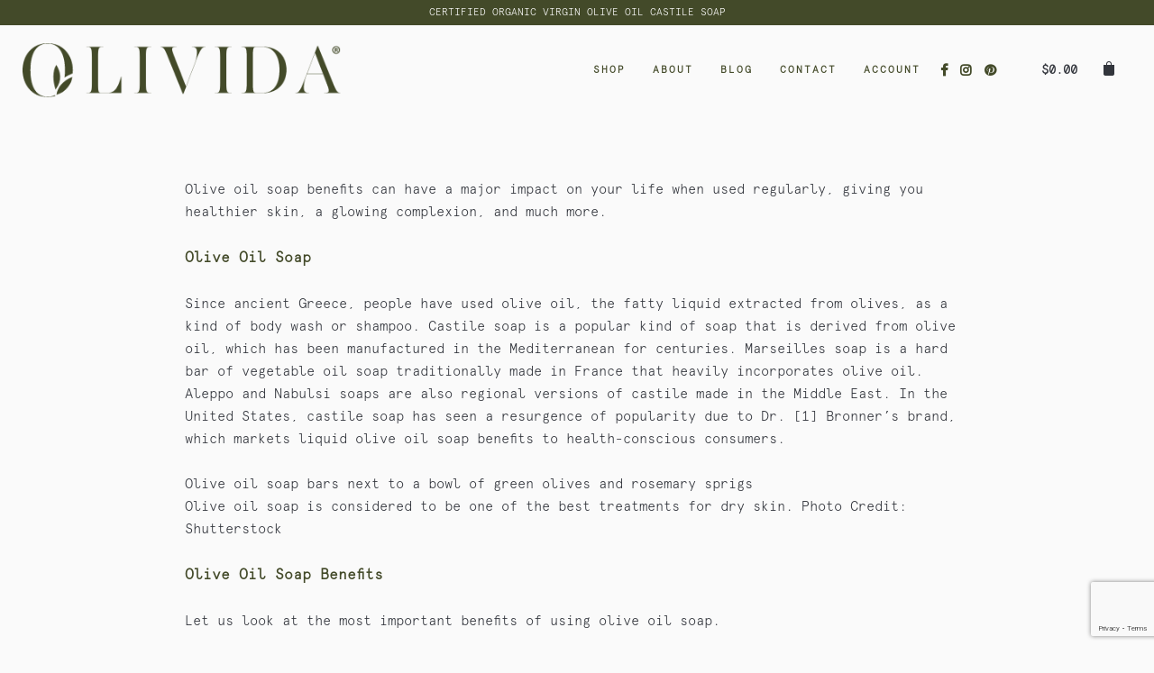

--- FILE ---
content_type: text/html; charset=UTF-8
request_url: https://www.olividasoap.com/4-proven-benefits-of-olive-oil-soap/
body_size: 21717
content:
<!DOCTYPE html>
<html lang="en-US">
<head>
	<meta charset="UTF-8">
	<meta name="viewport" content="width=device-width, initial-scale=1.0, maximum-scale=1, user-scalable=no">
    
        <!-- Google tag (gtag.js) -->
        <script async src="https://www.googletagmanager.com/gtag/js?id=G-G8EW9D9N9M"></script>
        <script>
          window.dataLayer = window.dataLayer || [];
          function gtag(){dataLayer.push(arguments);}
          gtag('js', new Date());

          gtag('config', 'G-G8EW9D9N9M');
        </script>

        <!-- Facebook Pixel Code -->
        <script>
        !function(f,b,e,v,n,t,s){if(f.fbq)return;n=f.fbq=function(){n.callMethod?
        n.callMethod.apply(n,arguments):n.queue.push(arguments)};if(!f._fbq)f._fbq=n;
        n.push=n;n.loaded=!0;n.version='2.0';n.queue=[];t=b.createElement(e);t.async=!0;
        t.src=v;s=b.getElementsByTagName(e)[0];s.parentNode.insertBefore(t,s)}(window,
        document,'script','https://connect.facebook.net/en_US/fbevents.js');
        fbq('init', '970526700126657');
        fbq('track', 'PageView');
        </script>
        <noscript><img height="1" width="1" style="display:none"
        src="https://www.facebook.com/tr?id=970526700126657&ev=PageView&noscript=1"
        /></noscript>
        <!-- DO NOT MODIFY -->
        <!-- End Facebook Pixel Code -->
    
	<meta name='robots' content='index, follow, max-image-preview:large, max-snippet:-1, max-video-preview:-1' />

	<!-- This site is optimized with the Yoast SEO plugin v26.6 - https://yoast.com/wordpress/plugins/seo/ -->
	<title>4 Proven Benefits of Olive Oil Soap - OLIVIDA</title>
	<link rel="canonical" href="https://www.olividasoap.com/4-proven-benefits-of-olive-oil-soap/" />
	<meta property="og:locale" content="en_US" />
	<meta property="og:type" content="article" />
	<meta property="og:title" content="4 Proven Benefits of Olive Oil Soap - OLIVIDA" />
	<meta property="og:url" content="https://www.olividasoap.com/4-proven-benefits-of-olive-oil-soap/" />
	<meta property="og:site_name" content="OLIVIDA" />
	<meta property="article:published_time" content="2020-02-19T15:31:21+00:00" />
	<meta property="article:modified_time" content="2020-09-11T20:03:26+00:00" />
	<meta property="og:image" content="https://www.olividasoap.com/wp-content/uploads/2020/09/blog-header.jpg" />
	<meta property="og:image:width" content="1347" />
	<meta property="og:image:height" content="684" />
	<meta property="og:image:type" content="image/jpeg" />
	<meta name="author" content="administrator" />
	<meta name="twitter:card" content="summary_large_image" />
	<script type="application/ld+json" class="yoast-schema-graph">{"@context":"https://schema.org","@graph":[{"@type":"WebPage","@id":"https://www.olividasoap.com/4-proven-benefits-of-olive-oil-soap/","url":"https://www.olividasoap.com/4-proven-benefits-of-olive-oil-soap/","name":"4 Proven Benefits of Olive Oil Soap - OLIVIDA","isPartOf":{"@id":"https://www.olividasoap.com/#website"},"primaryImageOfPage":{"@id":"https://www.olividasoap.com/4-proven-benefits-of-olive-oil-soap/#primaryimage"},"image":{"@id":"https://www.olividasoap.com/4-proven-benefits-of-olive-oil-soap/#primaryimage"},"thumbnailUrl":"https://www.olividasoap.com/wp-content/uploads/2020/09/blog-header.jpg","datePublished":"2020-02-19T15:31:21+00:00","dateModified":"2020-09-11T20:03:26+00:00","author":{"@id":"https://www.olividasoap.com/#/schema/person/77efcdd968c618547d37206e292345ba"},"breadcrumb":{"@id":"https://www.olividasoap.com/4-proven-benefits-of-olive-oil-soap/#breadcrumb"},"inLanguage":"en-US","potentialAction":[{"@type":"ReadAction","target":["https://www.olividasoap.com/4-proven-benefits-of-olive-oil-soap/"]}]},{"@type":"ImageObject","inLanguage":"en-US","@id":"https://www.olividasoap.com/4-proven-benefits-of-olive-oil-soap/#primaryimage","url":"https://www.olividasoap.com/wp-content/uploads/2020/09/blog-header.jpg","contentUrl":"https://www.olividasoap.com/wp-content/uploads/2020/09/blog-header.jpg","width":1347,"height":684},{"@type":"BreadcrumbList","@id":"https://www.olividasoap.com/4-proven-benefits-of-olive-oil-soap/#breadcrumb","itemListElement":[{"@type":"ListItem","position":1,"name":"Home","item":"https://www.olividasoap.com/"},{"@type":"ListItem","position":2,"name":"Testing","item":"https://www.olividasoap.com/testing/"},{"@type":"ListItem","position":3,"name":"4 Proven Benefits of Olive Oil Soap"}]},{"@type":"WebSite","@id":"https://www.olividasoap.com/#website","url":"https://www.olividasoap.com/","name":"OLIVIDA","description":"","potentialAction":[{"@type":"SearchAction","target":{"@type":"EntryPoint","urlTemplate":"https://www.olividasoap.com/?s={search_term_string}"},"query-input":{"@type":"PropertyValueSpecification","valueRequired":true,"valueName":"search_term_string"}}],"inLanguage":"en-US"},{"@type":"Person","@id":"https://www.olividasoap.com/#/schema/person/77efcdd968c618547d37206e292345ba","name":"administrator","image":{"@type":"ImageObject","inLanguage":"en-US","@id":"https://www.olividasoap.com/#/schema/person/image/","url":"https://secure.gravatar.com/avatar/ec718a15c4746988891b47d3583d423c8d0ff96ac88791434aca5dce430327ba?s=96&d=mm&r=g","contentUrl":"https://secure.gravatar.com/avatar/ec718a15c4746988891b47d3583d423c8d0ff96ac88791434aca5dce430327ba?s=96&d=mm&r=g","caption":"administrator"},"sameAs":["https://www.olividasoap.com"],"url":"https://www.olividasoap.com/author/administrator/"}]}</script>
	<!-- / Yoast SEO plugin. -->


<link rel='dns-prefetch' href='//www.googletagmanager.com' />
<link rel="alternate" type="application/rss+xml" title="OLIVIDA &raquo; Feed" href="https://www.olividasoap.com/feed/" />
<link rel="alternate" type="application/rss+xml" title="OLIVIDA &raquo; Comments Feed" href="https://www.olividasoap.com/comments/feed/" />
<link rel="alternate" type="application/rss+xml" title="OLIVIDA &raquo; 4 Proven Benefits of Olive Oil Soap Comments Feed" href="https://www.olividasoap.com/4-proven-benefits-of-olive-oil-soap/feed/" />
<link rel="alternate" title="oEmbed (JSON)" type="application/json+oembed" href="https://www.olividasoap.com/wp-json/oembed/1.0/embed?url=https%3A%2F%2Fwww.olividasoap.com%2F4-proven-benefits-of-olive-oil-soap%2F" />
<link rel="alternate" title="oEmbed (XML)" type="text/xml+oembed" href="https://www.olividasoap.com/wp-json/oembed/1.0/embed?url=https%3A%2F%2Fwww.olividasoap.com%2F4-proven-benefits-of-olive-oil-soap%2F&#038;format=xml" />
<style id='wp-img-auto-sizes-contain-inline-css' type='text/css'>
img:is([sizes=auto i],[sizes^="auto," i]){contain-intrinsic-size:3000px 1500px}
/*# sourceURL=wp-img-auto-sizes-contain-inline-css */
</style>
<link rel='stylesheet' id='woosb-blocks-css' href='https://www.olividasoap.com/wp-content/plugins/woo-product-bundle/assets/css/blocks.css?ver=8.4.2' type='text/css' media='all' />
<link rel='stylesheet' id='acfwf-wc-cart-block-integration-css' href='https://www.olividasoap.com/wp-content/plugins/advanced-coupons-for-woocommerce-free/dist/assets/index-467dde24.css?ver=1766438569' type='text/css' media='all' />
<link rel='stylesheet' id='acfwf-wc-checkout-block-integration-css' href='https://www.olividasoap.com/wp-content/plugins/advanced-coupons-for-woocommerce-free/dist/assets/index-2a7d8588.css?ver=1766438569' type='text/css' media='all' />
<link rel='stylesheet' id='sbi_styles-css' href='https://www.olividasoap.com/wp-content/plugins/instagram-feed/css/sbi-styles.min.css?ver=6.10.0' type='text/css' media='all' />
<style id='wp-emoji-styles-inline-css' type='text/css'>

	img.wp-smiley, img.emoji {
		display: inline !important;
		border: none !important;
		box-shadow: none !important;
		height: 1em !important;
		width: 1em !important;
		margin: 0 0.07em !important;
		vertical-align: -0.1em !important;
		background: none !important;
		padding: 0 !important;
	}
/*# sourceURL=wp-emoji-styles-inline-css */
</style>
<style id='wp-block-library-inline-css' type='text/css'>
:root{--wp-block-synced-color:#7a00df;--wp-block-synced-color--rgb:122,0,223;--wp-bound-block-color:var(--wp-block-synced-color);--wp-editor-canvas-background:#ddd;--wp-admin-theme-color:#007cba;--wp-admin-theme-color--rgb:0,124,186;--wp-admin-theme-color-darker-10:#006ba1;--wp-admin-theme-color-darker-10--rgb:0,107,160.5;--wp-admin-theme-color-darker-20:#005a87;--wp-admin-theme-color-darker-20--rgb:0,90,135;--wp-admin-border-width-focus:2px}@media (min-resolution:192dpi){:root{--wp-admin-border-width-focus:1.5px}}.wp-element-button{cursor:pointer}:root .has-very-light-gray-background-color{background-color:#eee}:root .has-very-dark-gray-background-color{background-color:#313131}:root .has-very-light-gray-color{color:#eee}:root .has-very-dark-gray-color{color:#313131}:root .has-vivid-green-cyan-to-vivid-cyan-blue-gradient-background{background:linear-gradient(135deg,#00d084,#0693e3)}:root .has-purple-crush-gradient-background{background:linear-gradient(135deg,#34e2e4,#4721fb 50%,#ab1dfe)}:root .has-hazy-dawn-gradient-background{background:linear-gradient(135deg,#faaca8,#dad0ec)}:root .has-subdued-olive-gradient-background{background:linear-gradient(135deg,#fafae1,#67a671)}:root .has-atomic-cream-gradient-background{background:linear-gradient(135deg,#fdd79a,#004a59)}:root .has-nightshade-gradient-background{background:linear-gradient(135deg,#330968,#31cdcf)}:root .has-midnight-gradient-background{background:linear-gradient(135deg,#020381,#2874fc)}:root{--wp--preset--font-size--normal:16px;--wp--preset--font-size--huge:42px}.has-regular-font-size{font-size:1em}.has-larger-font-size{font-size:2.625em}.has-normal-font-size{font-size:var(--wp--preset--font-size--normal)}.has-huge-font-size{font-size:var(--wp--preset--font-size--huge)}.has-text-align-center{text-align:center}.has-text-align-left{text-align:left}.has-text-align-right{text-align:right}.has-fit-text{white-space:nowrap!important}#end-resizable-editor-section{display:none}.aligncenter{clear:both}.items-justified-left{justify-content:flex-start}.items-justified-center{justify-content:center}.items-justified-right{justify-content:flex-end}.items-justified-space-between{justify-content:space-between}.screen-reader-text{border:0;clip-path:inset(50%);height:1px;margin:-1px;overflow:hidden;padding:0;position:absolute;width:1px;word-wrap:normal!important}.screen-reader-text:focus{background-color:#ddd;clip-path:none;color:#444;display:block;font-size:1em;height:auto;left:5px;line-height:normal;padding:15px 23px 14px;text-decoration:none;top:5px;width:auto;z-index:100000}html :where(.has-border-color){border-style:solid}html :where([style*=border-top-color]){border-top-style:solid}html :where([style*=border-right-color]){border-right-style:solid}html :where([style*=border-bottom-color]){border-bottom-style:solid}html :where([style*=border-left-color]){border-left-style:solid}html :where([style*=border-width]){border-style:solid}html :where([style*=border-top-width]){border-top-style:solid}html :where([style*=border-right-width]){border-right-style:solid}html :where([style*=border-bottom-width]){border-bottom-style:solid}html :where([style*=border-left-width]){border-left-style:solid}html :where(img[class*=wp-image-]){height:auto;max-width:100%}:where(figure){margin:0 0 1em}html :where(.is-position-sticky){--wp-admin--admin-bar--position-offset:var(--wp-admin--admin-bar--height,0px)}@media screen and (max-width:600px){html :where(.is-position-sticky){--wp-admin--admin-bar--position-offset:0px}}

/*# sourceURL=wp-block-library-inline-css */
</style><link rel='stylesheet' id='wc-blocks-style-css' href='https://www.olividasoap.com/wp-content/plugins/woocommerce/assets/client/blocks/wc-blocks.css?ver=wc-10.4.3' type='text/css' media='all' />
<style id='global-styles-inline-css' type='text/css'>
:root{--wp--preset--aspect-ratio--square: 1;--wp--preset--aspect-ratio--4-3: 4/3;--wp--preset--aspect-ratio--3-4: 3/4;--wp--preset--aspect-ratio--3-2: 3/2;--wp--preset--aspect-ratio--2-3: 2/3;--wp--preset--aspect-ratio--16-9: 16/9;--wp--preset--aspect-ratio--9-16: 9/16;--wp--preset--color--black: #000000;--wp--preset--color--cyan-bluish-gray: #abb8c3;--wp--preset--color--white: #ffffff;--wp--preset--color--pale-pink: #f78da7;--wp--preset--color--vivid-red: #cf2e2e;--wp--preset--color--luminous-vivid-orange: #ff6900;--wp--preset--color--luminous-vivid-amber: #fcb900;--wp--preset--color--light-green-cyan: #7bdcb5;--wp--preset--color--vivid-green-cyan: #00d084;--wp--preset--color--pale-cyan-blue: #8ed1fc;--wp--preset--color--vivid-cyan-blue: #0693e3;--wp--preset--color--vivid-purple: #9b51e0;--wp--preset--color--brand-color: #434a29;--wp--preset--color--beige-dark: #A1824F;--wp--preset--color--dark-strong: #24262B;--wp--preset--color--dark-light: #32353C;--wp--preset--color--grey-strong: #838998;--wp--preset--gradient--vivid-cyan-blue-to-vivid-purple: linear-gradient(135deg,rgb(6,147,227) 0%,rgb(155,81,224) 100%);--wp--preset--gradient--light-green-cyan-to-vivid-green-cyan: linear-gradient(135deg,rgb(122,220,180) 0%,rgb(0,208,130) 100%);--wp--preset--gradient--luminous-vivid-amber-to-luminous-vivid-orange: linear-gradient(135deg,rgb(252,185,0) 0%,rgb(255,105,0) 100%);--wp--preset--gradient--luminous-vivid-orange-to-vivid-red: linear-gradient(135deg,rgb(255,105,0) 0%,rgb(207,46,46) 100%);--wp--preset--gradient--very-light-gray-to-cyan-bluish-gray: linear-gradient(135deg,rgb(238,238,238) 0%,rgb(169,184,195) 100%);--wp--preset--gradient--cool-to-warm-spectrum: linear-gradient(135deg,rgb(74,234,220) 0%,rgb(151,120,209) 20%,rgb(207,42,186) 40%,rgb(238,44,130) 60%,rgb(251,105,98) 80%,rgb(254,248,76) 100%);--wp--preset--gradient--blush-light-purple: linear-gradient(135deg,rgb(255,206,236) 0%,rgb(152,150,240) 100%);--wp--preset--gradient--blush-bordeaux: linear-gradient(135deg,rgb(254,205,165) 0%,rgb(254,45,45) 50%,rgb(107,0,62) 100%);--wp--preset--gradient--luminous-dusk: linear-gradient(135deg,rgb(255,203,112) 0%,rgb(199,81,192) 50%,rgb(65,88,208) 100%);--wp--preset--gradient--pale-ocean: linear-gradient(135deg,rgb(255,245,203) 0%,rgb(182,227,212) 50%,rgb(51,167,181) 100%);--wp--preset--gradient--electric-grass: linear-gradient(135deg,rgb(202,248,128) 0%,rgb(113,206,126) 100%);--wp--preset--gradient--midnight: linear-gradient(135deg,rgb(2,3,129) 0%,rgb(40,116,252) 100%);--wp--preset--font-size--small: 14px;--wp--preset--font-size--medium: 20px;--wp--preset--font-size--large: 17px;--wp--preset--font-size--x-large: 42px;--wp--preset--font-size--extra-small: 13px;--wp--preset--font-size--normal: 15px;--wp--preset--font-size--larger: 20px;--wp--preset--spacing--20: 0.44rem;--wp--preset--spacing--30: 0.67rem;--wp--preset--spacing--40: 1rem;--wp--preset--spacing--50: 1.5rem;--wp--preset--spacing--60: 2.25rem;--wp--preset--spacing--70: 3.38rem;--wp--preset--spacing--80: 5.06rem;--wp--preset--shadow--natural: 6px 6px 9px rgba(0, 0, 0, 0.2);--wp--preset--shadow--deep: 12px 12px 50px rgba(0, 0, 0, 0.4);--wp--preset--shadow--sharp: 6px 6px 0px rgba(0, 0, 0, 0.2);--wp--preset--shadow--outlined: 6px 6px 0px -3px rgb(255, 255, 255), 6px 6px rgb(0, 0, 0);--wp--preset--shadow--crisp: 6px 6px 0px rgb(0, 0, 0);}:where(.is-layout-flex){gap: 0.5em;}:where(.is-layout-grid){gap: 0.5em;}body .is-layout-flex{display: flex;}.is-layout-flex{flex-wrap: wrap;align-items: center;}.is-layout-flex > :is(*, div){margin: 0;}body .is-layout-grid{display: grid;}.is-layout-grid > :is(*, div){margin: 0;}:where(.wp-block-columns.is-layout-flex){gap: 2em;}:where(.wp-block-columns.is-layout-grid){gap: 2em;}:where(.wp-block-post-template.is-layout-flex){gap: 1.25em;}:where(.wp-block-post-template.is-layout-grid){gap: 1.25em;}.has-black-color{color: var(--wp--preset--color--black) !important;}.has-cyan-bluish-gray-color{color: var(--wp--preset--color--cyan-bluish-gray) !important;}.has-white-color{color: var(--wp--preset--color--white) !important;}.has-pale-pink-color{color: var(--wp--preset--color--pale-pink) !important;}.has-vivid-red-color{color: var(--wp--preset--color--vivid-red) !important;}.has-luminous-vivid-orange-color{color: var(--wp--preset--color--luminous-vivid-orange) !important;}.has-luminous-vivid-amber-color{color: var(--wp--preset--color--luminous-vivid-amber) !important;}.has-light-green-cyan-color{color: var(--wp--preset--color--light-green-cyan) !important;}.has-vivid-green-cyan-color{color: var(--wp--preset--color--vivid-green-cyan) !important;}.has-pale-cyan-blue-color{color: var(--wp--preset--color--pale-cyan-blue) !important;}.has-vivid-cyan-blue-color{color: var(--wp--preset--color--vivid-cyan-blue) !important;}.has-vivid-purple-color{color: var(--wp--preset--color--vivid-purple) !important;}.has-black-background-color{background-color: var(--wp--preset--color--black) !important;}.has-cyan-bluish-gray-background-color{background-color: var(--wp--preset--color--cyan-bluish-gray) !important;}.has-white-background-color{background-color: var(--wp--preset--color--white) !important;}.has-pale-pink-background-color{background-color: var(--wp--preset--color--pale-pink) !important;}.has-vivid-red-background-color{background-color: var(--wp--preset--color--vivid-red) !important;}.has-luminous-vivid-orange-background-color{background-color: var(--wp--preset--color--luminous-vivid-orange) !important;}.has-luminous-vivid-amber-background-color{background-color: var(--wp--preset--color--luminous-vivid-amber) !important;}.has-light-green-cyan-background-color{background-color: var(--wp--preset--color--light-green-cyan) !important;}.has-vivid-green-cyan-background-color{background-color: var(--wp--preset--color--vivid-green-cyan) !important;}.has-pale-cyan-blue-background-color{background-color: var(--wp--preset--color--pale-cyan-blue) !important;}.has-vivid-cyan-blue-background-color{background-color: var(--wp--preset--color--vivid-cyan-blue) !important;}.has-vivid-purple-background-color{background-color: var(--wp--preset--color--vivid-purple) !important;}.has-black-border-color{border-color: var(--wp--preset--color--black) !important;}.has-cyan-bluish-gray-border-color{border-color: var(--wp--preset--color--cyan-bluish-gray) !important;}.has-white-border-color{border-color: var(--wp--preset--color--white) !important;}.has-pale-pink-border-color{border-color: var(--wp--preset--color--pale-pink) !important;}.has-vivid-red-border-color{border-color: var(--wp--preset--color--vivid-red) !important;}.has-luminous-vivid-orange-border-color{border-color: var(--wp--preset--color--luminous-vivid-orange) !important;}.has-luminous-vivid-amber-border-color{border-color: var(--wp--preset--color--luminous-vivid-amber) !important;}.has-light-green-cyan-border-color{border-color: var(--wp--preset--color--light-green-cyan) !important;}.has-vivid-green-cyan-border-color{border-color: var(--wp--preset--color--vivid-green-cyan) !important;}.has-pale-cyan-blue-border-color{border-color: var(--wp--preset--color--pale-cyan-blue) !important;}.has-vivid-cyan-blue-border-color{border-color: var(--wp--preset--color--vivid-cyan-blue) !important;}.has-vivid-purple-border-color{border-color: var(--wp--preset--color--vivid-purple) !important;}.has-vivid-cyan-blue-to-vivid-purple-gradient-background{background: var(--wp--preset--gradient--vivid-cyan-blue-to-vivid-purple) !important;}.has-light-green-cyan-to-vivid-green-cyan-gradient-background{background: var(--wp--preset--gradient--light-green-cyan-to-vivid-green-cyan) !important;}.has-luminous-vivid-amber-to-luminous-vivid-orange-gradient-background{background: var(--wp--preset--gradient--luminous-vivid-amber-to-luminous-vivid-orange) !important;}.has-luminous-vivid-orange-to-vivid-red-gradient-background{background: var(--wp--preset--gradient--luminous-vivid-orange-to-vivid-red) !important;}.has-very-light-gray-to-cyan-bluish-gray-gradient-background{background: var(--wp--preset--gradient--very-light-gray-to-cyan-bluish-gray) !important;}.has-cool-to-warm-spectrum-gradient-background{background: var(--wp--preset--gradient--cool-to-warm-spectrum) !important;}.has-blush-light-purple-gradient-background{background: var(--wp--preset--gradient--blush-light-purple) !important;}.has-blush-bordeaux-gradient-background{background: var(--wp--preset--gradient--blush-bordeaux) !important;}.has-luminous-dusk-gradient-background{background: var(--wp--preset--gradient--luminous-dusk) !important;}.has-pale-ocean-gradient-background{background: var(--wp--preset--gradient--pale-ocean) !important;}.has-electric-grass-gradient-background{background: var(--wp--preset--gradient--electric-grass) !important;}.has-midnight-gradient-background{background: var(--wp--preset--gradient--midnight) !important;}.has-small-font-size{font-size: var(--wp--preset--font-size--small) !important;}.has-medium-font-size{font-size: var(--wp--preset--font-size--medium) !important;}.has-large-font-size{font-size: var(--wp--preset--font-size--large) !important;}.has-x-large-font-size{font-size: var(--wp--preset--font-size--x-large) !important;}
/*# sourceURL=global-styles-inline-css */
</style>

<style id='classic-theme-styles-inline-css' type='text/css'>
/*! This file is auto-generated */
.wp-block-button__link{color:#fff;background-color:#32373c;border-radius:9999px;box-shadow:none;text-decoration:none;padding:calc(.667em + 2px) calc(1.333em + 2px);font-size:1.125em}.wp-block-file__button{background:#32373c;color:#fff;text-decoration:none}
/*# sourceURL=/wp-includes/css/classic-themes.min.css */
</style>
<link rel='stylesheet' id='contact-form-7-css' href='https://www.olividasoap.com/wp-content/plugins/contact-form-7/includes/css/styles.css?ver=6.1.4' type='text/css' media='all' />
<link rel='stylesheet' id='ditty-news-ticker-font-css' href='https://www.olividasoap.com/wp-content/plugins/ditty-news-ticker/legacy/inc/static/libs/fontastic/styles.css?ver=3.1.60' type='text/css' media='all' />
<link rel='stylesheet' id='ditty-news-ticker-css' href='https://www.olividasoap.com/wp-content/plugins/ditty-news-ticker/legacy/inc/static/css/style.css?ver=3.1.60' type='text/css' media='all' />
<link rel='stylesheet' id='ditty-displays-css' href='https://www.olividasoap.com/wp-content/plugins/ditty-news-ticker/assets/build/dittyDisplays.css?ver=3.1.60' type='text/css' media='all' />
<link rel='stylesheet' id='ditty-fontawesome-css' href='https://www.olividasoap.com/wp-content/plugins/ditty-news-ticker/includes/libs/fontawesome-6.4.0/css/all.css?ver=6.4.0' type='text/css' media='' />
<link rel='stylesheet' id='name-directory-style-css' href='https://www.olividasoap.com/wp-content/plugins/name-directory/name_directory.css?ver=6.9' type='text/css' media='all' />
<style id='woocommerce-inline-inline-css' type='text/css'>
.woocommerce form .form-row .required { visibility: visible; }
/*# sourceURL=woocommerce-inline-inline-css */
</style>
<link rel='stylesheet' id='woo-variation-swatches-css' href='https://www.olividasoap.com/wp-content/plugins/woo-variation-swatches/assets/css/frontend.min.css?ver=1764177246' type='text/css' media='all' />
<style id='woo-variation-swatches-inline-css' type='text/css'>
:root {
--wvs-tick:url("data:image/svg+xml;utf8,%3Csvg filter='drop-shadow(0px 0px 2px rgb(0 0 0 / .8))' xmlns='http://www.w3.org/2000/svg'  viewBox='0 0 30 30'%3E%3Cpath fill='none' stroke='%23ffffff' stroke-linecap='round' stroke-linejoin='round' stroke-width='4' d='M4 16L11 23 27 7'/%3E%3C/svg%3E");

--wvs-cross:url("data:image/svg+xml;utf8,%3Csvg filter='drop-shadow(0px 0px 5px rgb(255 255 255 / .6))' xmlns='http://www.w3.org/2000/svg' width='72px' height='72px' viewBox='0 0 24 24'%3E%3Cpath fill='none' stroke='%23ff0000' stroke-linecap='round' stroke-width='0.6' d='M5 5L19 19M19 5L5 19'/%3E%3C/svg%3E");
--wvs-single-product-item-width:30px;
--wvs-single-product-item-height:30px;
--wvs-single-product-item-font-size:16px}
/*# sourceURL=woo-variation-swatches-inline-css */
</style>
<link rel='stylesheet' id='woosb-frontend-css' href='https://www.olividasoap.com/wp-content/plugins/woo-product-bundle/assets/css/frontend.css?ver=8.4.2' type='text/css' media='all' />
<link rel='stylesheet' id='parent-style-css' href='https://www.olividasoap.com/wp-content/themes/stockie/style.css?ver=6.9' type='text/css' media='all' />
<link rel='stylesheet' id='stockie-style-css' href='https://www.olividasoap.com/wp-content/themes/stockie-child/style.css?ver=1.0.15' type='text/css' media='all' />
<style id='stockie-style-inline-css' type='text/css'>
.site-header{border:none;}.site-header.header-fixed{border:none;}.header-title .bg-image{background-image:url('https://www.olividasoap.com/wp-content/uploads/2020/09/blog-header.jpg');background-size:cover;}body .site-content{background-size:auto;background-position:center center;}a{color:#434a29;}.fullscreen-nav, .fullscreen-nav.split .menu:before, .fullscreen-nav.split .menu-depth-1:before, .fullscreen-nav.split .menu-depth-2:before, .fullscreen-nav.split .menu-depth-3:before{background-color:#292c1e;}footer.site-footer{background-color:#292c1e;background-size:cover;color:#ffffff;color:#ffffff;}.site-footer .widget,.site-footer .widget p,.site-footer .widget .subtitle,.site-footer .widget a,.site-footer .widget .widget-title, .site-footer .widget a:hover, .site-footer .widget h3 a, .site-footer .widget h4 a,.site-footer .widgets .socialbar a.social.outline span,.site-footer .widget_recent_comments .comment-author-link,.site-footer .widget_stockie_widget_subscribe button.btn,.site-footer .widgets select,.site-footer .widget_tag_cloud .tagcloud a,.site-footer .widget_tag_cloud .tagcloud a:hover{color:#ffffff;}.site-footer .widget .widget-title{color:#ffffff;}.site-footer .widgets .socialbar a.social.outline,.site-footer .widgets select,.site-footer .widget_tag_cloud .tagcloud a,.site-footer .widget_tag_cloud .tagcloud a:hover{border-color:#ffffff;}.site-footer .widgets .socialbar a.social.outline:hover{background-color:#ffffff;}footer.site-footer .site-info,footer.site-footer .site-info a,footer.site-footer .site-info a:hover{background-color:#999d89;color:#ffffff;}footer.site-footer .site-info a,footer.site-footer .site-info a:hover{color:#ffffff;}.brand-color, .brand-color-after, .brand-color-before, .brand-color-hover-after, .brand-color-hover-before, .brand-color-i, .brand-color-after-i, .brand-color-before-i, .brand-color-hover-i:hover, .brand-color-hover-i-after, .brand-color-hover-i-before, .brand-color-after:after, .brand-color-before:before, .brand-color-hover:hover, .brand-color-hover-after:hover:after, .brand-color-hover-before:before, .has-brand-color-color, .is-style-outline .has-brand-color-color, a:hover, .blog-grid:hover h3 a, .portfolio-item.grid-2:hover h4.title, .fullscreen-nav li a:hover, .socialbar.inline a:hover, .btn-link:hover, a.btn-link:hover, .owl-nav .owl-prev .ion:hover, .owl-nav .owl-next .ion:hover, .owl-nav .move-up .ion:hover, .owl-nav .move-down .ion:hover, .slider-nav .owl-prev .ion:hover, .slider-nav .owl-next .ion:hover, .slider-nav .move-up .ion:hover, .slider-nav .move-down .ion:hover, .gallery .expand .ion:hover, .close .ion:hover, .accordionItem_title:hover, .tab .tabNav_link:hover, .widget .socialbar a:hover, .social-bar .socialbar a:hover, .share-bar .links a:hover, .widget_shopping_cart_content .buttons a.button:first-child:hover, .woo_c-products .slider .owl-next:hover:after, .woo_c-products .slider .owl-prev:hover:after, .btn-link.active, span.page-numbers.current, a.page-numbers:hover, .main-nav .nav-item.active-main-item > .menu-link, .comment-content a, .header-title .subtitle b:before, nav.pagination li .btn.active, nav.pagination li .page-numbers.active, #mega-menu-wrap > ul .sub-menu > li > a:hover, #mega-menu-wrap > ul .sub-sub-menu > li > a:hover, #mega-menu-wrap > ul .current-menu-ancestor > a, #mega-menu-wrap > ul .current-menu-item > a, #fullscreen-mega-menu-wrap > ul .current-menu-ancestor > a, #fullscreen-mega-menu-wrap > ul .current-menu-item > a, .woocommerce .woo-my-nav li.is-active a, .portfolio-sorting li a.active, .team-member .socialbar a:hover, .widget_nav_menu .current-menu-item a, .widget_pages .current-menu-item a{color:#434a29;}.brand-border-color, .brand-border-color-after, .brand-border-color-before, .brand-border-color-hover, .brand-border-color-hover-after, .brand-border-color-hover-before, .brand-border-color-i, .brand-border-color-after-i, .brand-border-color-before-i, .brand-border-color-hover-i, .brand-border-color-hover-i-after, .brand-border-color-hover-i-before, .button.brand-border-color, .has-brand-color-background-color, .is-style-outline .has-brand-color-color, .wp-block-button__link:hover, .btn-brand, input[type="submit"]:hover, button:hover, .btn:hover, a.btn:hover, input.btn:hover, a.button:hover, span.button:hover, div.button:hover, input[type="text"]:focus, input[type="number"]:focus, input[type="email"]:focus, textarea:focus, button:focus, .btn:focus, a.button:focus{border-color:#434a29;}.brand-bg-color, .brand-bg-color-after, .brand-bg-color-before, .brand-bg-color-hover, .brand-bg-color-hover-after:hover:after, .brand-bg-color-hover-before:hover:before, .brand-bg-color-hover-after, .brand-bg-color-hover-before, .brand-bg-color-i, .brand-bg-color-after-i, .brand-bg-color-before-i, .brand-bg-color-hover-i, .brand-bg-color-hover-i-after, .brand-bg-color-hover-i-before, .btn-brand:not(.btn-outline), .has-brand-color-background-color, .blog-grid-content a.tag, a.brand-bg-color, .wp-block-button__link:hover, .widget_price_filter .ui-slider-range, .widget_price_filter .ui-slider-handle:after, .main-nav .nav-item:before, .main-nav .nav-item.current-menu-item:before, .main-nav .nav-item.current-menu-ancestor:before, .widget_calendar caption, .tag:hover, .reply a:hover, input[type="submit"]:hover, button:hover, .btn:hover, a.btn:hover, input.btn:hover, a.button:hover, span.button:hover, div.button:hover, .btn-outline:hover, input[type="submit"].btn-outline:hover, a.btn-outline:hover, .tooltip-item.left:before, .tooltip-item.right:before, .portfolio-page .tag, .header-title .tags .tag, .divider, .radio input:checked + .input:after, .btn-flat:hover, input[type="submit"].btn-flat:hover, a.btn-flat:hover, .tag:not(body):hover, .woo-onsale:hover, .price-discount:hover, .tag-cloud-link:hover, .pricing_price_time:hover, .reply a:hover, .portfolio-item span.category:hover,  button:focus, .btn:focus, a.button:focus,.yith-woocommerce-ajax-product-filter .yith-wcan-reset-navigation:hover, .yith-woocommerce-ajax-product-filter .yith-wcan-group li.chosen a, .yith-woocommerce-ajax-product-filter .yith-wcan-group li:hover a{background-color:#434a29;}.brand-bg-color-i,.brand-bg-color-after-i:after,.brand-bg-color-before-i:before,.brand-bg-color-hover-i:hover,.brand-bg-color-hover-i-after:after,.brand-bg-color-hover-i-before:before{background-color:#434a29 !important;}.site-footer .page-container + .site-info .wrap { border-top: 1px solid rgba(240,240,240,0.08);}button.btn {background: #2B2D32;} .woosb-quantity-disabled {display:none}.notification-bar .notification-text{color:#434a29;}.notification-bar {background-color:#97a08b;}@media screen and (min-width: 1025px){.header-title{min-height:500px;}}
/*# sourceURL=stockie-style-inline-css */
</style>
<link rel='stylesheet' id='stockie-grid-css' href='https://www.olividasoap.com/wp-content/themes/stockie/assets/css/grid.min.css?ver=6.9' type='text/css' media='all' />
<link rel='stylesheet' id='js_composer_front-css' href='https://www.olividasoap.com/wp-content/plugins/js_composer/assets/css/js_composer.min.css?ver=6.7.0' type='text/css' media='all' />
<script id="woocommerce-google-analytics-integration-gtag-js-after">
/* Google Analytics for WooCommerce (gtag.js) */
					window.dataLayer = window.dataLayer || [];
					function gtag(){dataLayer.push(arguments);}
					// Set up default consent state.
					for ( const mode of [{"analytics_storage":"denied","ad_storage":"denied","ad_user_data":"denied","ad_personalization":"denied","region":["AT","BE","BG","HR","CY","CZ","DK","EE","FI","FR","DE","GR","HU","IS","IE","IT","LV","LI","LT","LU","MT","NL","NO","PL","PT","RO","SK","SI","ES","SE","GB","CH"]}] || [] ) {
						gtag( "consent", "default", { "wait_for_update": 500, ...mode } );
					}
					gtag("js", new Date());
					gtag("set", "developer_id.dOGY3NW", true);
					gtag("config", "G-WCDGX36XHL", {"track_404":true,"allow_google_signals":false,"logged_in":false,"linker":{"domains":[],"allow_incoming":false},"custom_map":{"dimension1":"logged_in"}});
//# sourceURL=woocommerce-google-analytics-integration-gtag-js-after
</script>
<script src="https://www.olividasoap.com/wp-includes/js/dist/hooks.min.js?ver=dd5603f07f9220ed27f1" id="wp-hooks-js"></script>
<script src="https://www.olividasoap.com/wp-includes/js/jquery/jquery.min.js?ver=3.7.1" id="jquery-core-js"></script>
<script src="https://www.olividasoap.com/wp-includes/js/jquery/jquery-migrate.min.js?ver=3.4.1" id="jquery-migrate-js"></script>
<script src="https://www.olividasoap.com/wp-content/plugins/woocommerce/assets/js/jquery-blockui/jquery.blockUI.min.js?ver=2.7.0-wc.10.4.3" id="wc-jquery-blockui-js" data-wp-strategy="defer"></script>
<script id="wc-add-to-cart-js-extra">
var wc_add_to_cart_params = {"ajax_url":"/wp-admin/admin-ajax.php","wc_ajax_url":"/?wc-ajax=%%endpoint%%","i18n_view_cart":"View cart","cart_url":"https://www.olividasoap.com/cart/","is_cart":"","cart_redirect_after_add":"no"};
//# sourceURL=wc-add-to-cart-js-extra
</script>
<script src="https://www.olividasoap.com/wp-content/plugins/woocommerce/assets/js/frontend/add-to-cart.min.js?ver=10.4.3" id="wc-add-to-cart-js" data-wp-strategy="defer"></script>
<script src="https://www.olividasoap.com/wp-content/plugins/woocommerce/assets/js/js-cookie/js.cookie.min.js?ver=2.1.4-wc.10.4.3" id="wc-js-cookie-js" defer data-wp-strategy="defer"></script>
<script id="woocommerce-js-extra">
var woocommerce_params = {"ajax_url":"/wp-admin/admin-ajax.php","wc_ajax_url":"/?wc-ajax=%%endpoint%%","i18n_password_show":"Show password","i18n_password_hide":"Hide password"};
//# sourceURL=woocommerce-js-extra
</script>
<script src="https://www.olividasoap.com/wp-content/plugins/woocommerce/assets/js/frontend/woocommerce.min.js?ver=10.4.3" id="woocommerce-js" defer data-wp-strategy="defer"></script>
<script src="https://www.olividasoap.com/wp-content/plugins/wp-letsencrypt-ssl/admin/js/jsredirect.js?ver=7.8.5.7" id="wpen-jsredirect-js"></script>
<script src="https://www.olividasoap.com/wp-content/plugins/js_composer/assets/js/vendors/woocommerce-add-to-cart.js?ver=6.7.0" id="vc_woocommerce-add-to-cart-js-js"></script>
<script id="wpm-js-extra">
var wpm = {"ajax_url":"https://www.olividasoap.com/wp-admin/admin-ajax.php","root":"https://www.olividasoap.com/wp-json/","nonce_wp_rest":"ecf3ecf16c","nonce_ajax":"d9c9bd656f"};
//# sourceURL=wpm-js-extra
</script>
<script src="https://www.olividasoap.com/wp-content/plugins/woocommerce-google-adwords-conversion-tracking-tag/js/public/free/wpm-public.p1.min.js?ver=1.54.1" id="wpm-js"></script>
<link rel="EditURI" type="application/rsd+xml" title="RSD" href="https://www.olividasoap.com/xmlrpc.php?rsd" />
<meta name="generator" content="WordPress 6.9" />
<meta name="generator" content="WooCommerce 10.4.3" />
<link rel='shortlink' href='https://www.olividasoap.com/?p=6019894' />
<meta name="generator" content="Advanced Coupons for WooCommerce Free v4.7.1" /><!-- Google Tag Manager -->
<script>(function(w,d,s,l,i){w[l]=w[l]||[];w[l].push({'gtm.start':
new Date().getTime(),event:'gtm.js'});var f=d.getElementsByTagName(s)[0],
j=d.createElement(s),dl=l!='dataLayer'?'&l='+l:'';j.async=true;j.src=
'https://www.googletagmanager.com/gtm.js?id='+i+dl;f.parentNode.insertBefore(j,f);
})(window,document,'script','dataLayer','GTM-5TN96RCK');</script>
<!-- End Google Tag Manager --><link rel="pingback" href="https://www.olividasoap.com/xmlrpc.php">	<noscript><style>.woocommerce-product-gallery{ opacity: 1 !important; }</style></noscript>
	
<!-- START Pixel Manager for WooCommerce -->

		<script>

			window.wpmDataLayer = window.wpmDataLayer || {};
			window.wpmDataLayer = Object.assign(window.wpmDataLayer, {"cart":{},"cart_item_keys":{},"version":{"number":"1.54.1","pro":false,"eligible_for_updates":false,"distro":"fms","beta":false,"show":true},"pixels":{"google":{"linker":{"settings":null},"user_id":false,"ads":{"conversion_ids":{"AW-11095061561":"ySHhCKnriZIYELnoxKop"},"dynamic_remarketing":{"status":true,"id_type":"post_id","send_events_with_parent_ids":true},"google_business_vertical":"retail","phone_conversion_number":"","phone_conversion_label":""},"tag_id":"AW-11095061561","tag_id_suppressed":[],"tag_gateway":{"measurement_path":""},"tcf_support":false,"consent_mode":{"is_active":false,"wait_for_update":500,"ads_data_redaction":false,"url_passthrough":true}},"facebook":{"pixel_id":"1204754711700331","dynamic_remarketing":{"id_type":"post_id"},"capi":false,"advanced_matching":false,"exclusion_patterns":[],"fbevents_js_url":"https://connect.facebook.net/en_US/fbevents.js"}},"shop":{"list_name":"Blog Post | 4 Proven Benefits of Olive Oil Soap","list_id":"blog_post_4-proven-benefits-of-olive-oil-soap","page_type":"blog_post","currency":"USD","selectors":{"addToCart":[],"beginCheckout":[]},"order_duplication_prevention":true,"view_item_list_trigger":{"test_mode":false,"background_color":"green","opacity":0.5,"repeat":true,"timeout":1000,"threshold":0.8000000000000000444089209850062616169452667236328125},"variations_output":true,"session_active":false},"page":{"id":6019894,"title":"4 Proven Benefits of Olive Oil Soap","type":"post","categories":[{"term_id":1,"name":"Uncategorized","slug":"uncategorized","term_group":0,"term_taxonomy_id":1,"taxonomy":"category","description":"","parent":0,"count":17,"filter":"raw","cat_ID":1,"category_count":17,"category_description":"","cat_name":"Uncategorized","category_nicename":"uncategorized","category_parent":0}],"parent":{"id":0,"title":"4 Proven Benefits of Olive Oil Soap","type":"post","categories":[{"term_id":1,"name":"Uncategorized","slug":"uncategorized","term_group":0,"term_taxonomy_id":1,"taxonomy":"category","description":"","parent":0,"count":17,"filter":"raw","cat_ID":1,"category_count":17,"category_description":"","cat_name":"Uncategorized","category_nicename":"uncategorized","category_parent":0}]}},"general":{"user_logged_in":false,"scroll_tracking_thresholds":[],"page_id":6019894,"exclude_domains":[],"server_2_server":{"active":false,"user_agent_exclude_patterns":[],"ip_exclude_list":[],"pageview_event_s2s":{"is_active":false,"pixels":["facebook"]}},"consent_management":{"explicit_consent":false},"lazy_load_pmw":false,"chunk_base_path":"https://www.olividasoap.com/wp-content/plugins/woocommerce-google-adwords-conversion-tracking-tag/js/public/free/","modules":{"load_deprecated_functions":true}}});

		</script>

		
<!-- END Pixel Manager for WooCommerce -->
<meta name="generator" content="Powered by WPBakery Page Builder - drag and drop page builder for WordPress."/>
<link rel="modulepreload" href="https://www.olividasoap.com/wp-content/plugins/advanced-coupons-for-woocommerce-free/dist/common/NoticesPlugin.12346420.js"  /><link rel="modulepreload" href="https://www.olividasoap.com/wp-content/plugins/advanced-coupons-for-woocommerce-free/dist/common/sanitize.7727159a.js"  /><link rel="modulepreload" href="https://www.olividasoap.com/wp-content/plugins/advanced-coupons-for-woocommerce-free/dist/common/NoticesPlugin.12346420.js"  /><link rel="modulepreload" href="https://www.olividasoap.com/wp-content/plugins/advanced-coupons-for-woocommerce-free/dist/common/sanitize.7727159a.js"  /><link rel="icon" href="https://www.olividasoap.com/wp-content/uploads/2020/07/cropped-favicon-32x32.png" sizes="32x32" />
<link rel="icon" href="https://www.olividasoap.com/wp-content/uploads/2020/07/cropped-favicon-192x192.png" sizes="192x192" />
<link rel="apple-touch-icon" href="https://www.olividasoap.com/wp-content/uploads/2020/07/cropped-favicon-180x180.png" />
<meta name="msapplication-TileImage" content="https://www.olividasoap.com/wp-content/uploads/2020/07/cropped-favicon-270x270.png" />
<noscript><style> .wpb_animate_when_almost_visible { opacity: 1; }</style></noscript><link rel='stylesheet' id='wc-stripe-blocks-checkout-style-css' href='https://www.olividasoap.com/wp-content/plugins/woocommerce-gateway-stripe/build/upe-blocks.css?ver=1e1661bb3db973deba05' type='text/css' media='all' />
<link rel='stylesheet' id='aos-css' href='https://www.olividasoap.com/wp-content/themes/stockie/assets/css/aos.css?ver=6.9' type='text/css' media='all' />
<link rel='stylesheet' id='ionicons-css' href='https://www.olividasoap.com/wp-content/themes/stockie/assets/css/ionicons.min.css?ver=6.9' type='text/css' media='all' />
<link rel='stylesheet' id='font-awesome-css' href='https://www.olividasoap.com/wp-content/themes/stockie/assets/fonts/FontAwesome/style.css?ver=6.9' type='text/css' media='all' />
</head>
<body data-rsssl=1 class="wp-singular post-template-default single single-post postid-6019894 single-format-standard wp-embed-responsive wp-theme-stockie wp-child-theme-stockie-child theme-stockie woocommerce-no-js woo-variation-swatches wvs-behavior-blur wvs-theme-stockie-child wvs-show-label wvs-tooltip stockie-theme-1-0-0 stockie-with-header-1 wpb-js-composer js-comp-ver-6.7.0 vc_responsive">
	
<div class="page-preloader hide" id="page-preloader">
		<div class="sk-fading-circle sk-preloader">
				        <div class="sk-circle1 sk-circle"></div>
				        <div class="sk-circle2 sk-circle"></div>
				        <div class="sk-circle3 sk-circle"></div>
				        <div class="sk-circle4 sk-circle"></div>
				        <div class="sk-circle5 sk-circle"></div>
				        <div class="sk-circle6 sk-circle"></div>
				        <div class="sk-circle7 sk-circle"></div>
				        <div class="sk-circle8 sk-circle"></div>
				        <div class="sk-circle9 sk-circle"></div>
				        <div class="sk-circle10 sk-circle"></div>
				        <div class="sk-circle11 sk-circle"></div>
				        <div class="sk-circle12 sk-circle"></div>
				      </div></div>
	
	


	<div id="page" class="site">
		<a class="skip-link screen-reader-text" href="#main">Skip to content</a>

		
		

		<div id="mtphr-dnt-6019849" class="mtphr-dnt mtphr-dnt-6019849 mtphr-dnt-default mtphr-dnt-rotate mtphr-dnt-rotate-fade"><div class="mtphr-dnt-wrapper mtphr-dnt-clearfix"><div class="mtphr-dnt-tick-container"><div class="mtphr-dnt-tick-contents"><div class="mtphr-dnt-tick mtphr-dnt-default-tick mtphr-dnt-clearfix ">Certified Organic Virgin Olive Oil Castile Soap</div><div class="mtphr-dnt-tick mtphr-dnt-default-tick mtphr-dnt-clearfix ">Receive Free Shipping on all orders over $100</div><div class="mtphr-dnt-tick mtphr-dnt-default-tick mtphr-dnt-clearfix ">Flat Fee Shipping of $8 on all orders under $100</div><div class="mtphr-dnt-tick mtphr-dnt-default-tick mtphr-dnt-clearfix ">Take 15% off your purchase with OLIVE15</div></div><a class="mtphr-dnt-nav mtphr-dnt-nav-prev" href="#" rel="nofollow" aria-label="Previous"><i class="mtphr-dnt-icon-arrow-left"></i></a><a class="mtphr-dnt-nav mtphr-dnt-nav-next" href="#" rel="nofollow" aria-label="Next"><i class="mtphr-dnt-icon-arrow-right"></i></a></div></div></div><header id="masthead" class="site-header header-1 without-mobile-search"
    
	 data-header-fixed="true"        
		 data-fixed-initial-offset="150">

	<div class="header-wrap">
        
        
        
		<div class="header-wrap-inner">
			<div class="left-part">
				
				
	        	
<div class="site-branding ">
	<div class="site-title">
		<a href="https://www.olividasoap.com/" rel="home">
			<div class="logo">
									<img src="https://www.olividasoap.com/wp-content/uploads/2020/07/logo_green.png"  srcset="https://www.olividasoap.com/wp-content/uploads/2020/07/logo_green@2x.png 2x" alt="OLIVIDA">
							</div>
			<div class="fixed-logo">
									<img src="https://www.olividasoap.com/wp-content/uploads/2020/07/logo_green.png"  srcset="https://www.olividasoap.com/wp-content/uploads/2020/07/logo_green@2x.png 2x" alt="OLIVIDA">
							</div>
									<div class="for-onepage">
				<span class="dark hidden">
											<img src="https://www.olividasoap.com/wp-content/uploads/2020/07/logo_green.png"  srcset="https://www.olividasoap.com/wp-content/uploads/2020/07/logo_green@2x.png 2x" alt="OLIVIDA">
									</span>
				<span class="light hidden">
											<img src="https://www.olividasoap.com/wp-content/uploads/2020/07/logo_white.png"  srcset="https://www.olividasoap.com/wp-content/uploads/2020/07/logo_white@2x.png 2x" alt="OLIVIDA">
									</span>
			</div>
		</a>
	</div>
	</div><!-- .site-branding -->	
			</div>
	        <div class="right-part">
	            
<nav id="site-navigation" class="main-nav slide-right without-counters">

	<!-- Mobile overlay -->
	<div class="mbl-overlay">
		<div class="mbl-overlay-bg"></div>

		<!-- Close bar -->
		<div class="close close-bar">
			<div class="close-bar-btn btn-round round-animation" tabindex="0">
				<i class="ion ion-md-close"></i>
			</div>
		</div>
		<div class="mbl-overlay-container">

			<!-- Navigation -->
			<div id="mega-menu-wrap" class="main-nav-container">

				<ul id="primary-menu" class="menu"><li id="nav-menu-item-6021012-69718d9568b30" class="mega-menu-item nav-item menu-item-depth-0 has-submenu "><a href="https://www.olividasoap.com/shop/" class="menu-link main-menu-link item-title"><span>Shop</span><div class="has-submenu-icon"><i class="ion ion-md-add"></i></div></a>
<div class="sub-nav"><ul class="menu-depth-1 sub-menu sub-nav-group" >
	<li id="nav-menu-item-6019398-69718d9568b8c" class="mega-menu-item sub-nav-item menu-item-depth-1 "><a href="https://www.olividasoap.com/bar-soaps/" class="menu-link sub-menu-link"><span>Bar Soaps</span></a></li>
	<li id="nav-menu-item-6019399-69718d9568bca" class="mega-menu-item sub-nav-item menu-item-depth-1 "><a href="https://www.olividasoap.com/liquid-soaps/" class="menu-link sub-menu-link"><span>Liquid Soaps</span></a></li>
	<li id="nav-menu-item-6020349-69718d9568bfe" class="mega-menu-item sub-nav-item menu-item-depth-1 "><a href="https://www.olividasoap.com/shampoo-conditioner-bars/" class="menu-link sub-menu-link"><span>Shampoo &#038; Conditioner Bars</span></a></li>
</ul></div>
</li>
<li id="nav-menu-item-6019313-69718d9568c3f" class="mega-menu-item nav-item menu-item-depth-0 "><a href="https://www.olividasoap.com/about/" class="menu-link main-menu-link item-title"><span>About</span></a></li>
<li id="nav-menu-item-6019942-69718d9568c7a" class="mega-menu-item nav-item menu-item-depth-0 "><a href="https://www.olividasoap.com/blog/" class="menu-link main-menu-link item-title"><span>Blog</span></a></li>
<li id="nav-menu-item-6019312-69718d9568cab" class="mega-menu-item nav-item menu-item-depth-0 "><a href="https://www.olividasoap.com/contact/" class="menu-link main-menu-link item-title"><span>Contact</span></a></li>
<li id="nav-menu-item-6019716-69718d9568cdb" class="mega-menu-item nav-item menu-item-depth-0 "><a href="https://www.olividasoap.com/my-account/" class="menu-link main-menu-link item-title"><span>Account</span></a></li>
<li id="nav-menu-item-6019698-69718d9568d0c" class="mega-menu-item nav-item menu-item-depth-0 menu-facebook"><a target="_blank" href="https://www.facebook.com/olividasoap/" class="menu-link main-menu-link item-title"><span>Facebook</span></a></li>
<li id="nav-menu-item-6019700-69718d9568d46" class="mega-menu-item nav-item menu-item-depth-0 menu-instagram"><a target="_blank" href="https://www.instagram.com/olividasoap/" class="menu-link main-menu-link item-title"><span>Instagram</span></a></li>
<li id="nav-menu-item-6019850-69718d9568d77" class="mega-menu-item nav-item menu-item-depth-0 menu-pinterest"><a target="_blank" href="https://www.pinterest.com/OlividaSoap/" class="menu-link main-menu-link item-title"><span>Pinterest</span></a></li>
</ul>			</div>

			<!-- Lang switcher -->
			


<!-- Language dropdown -->
		
			<!-- Copyright -->
			<div class="copyright">
				<span class="uppercase font-size-subbody">© 2020, Olivida. All rights reserved.</span><br>
				<a href="https://www.olividasoap.com/privacy-policy/" class="uppercase font-size-subbody">Privacy Policy / Terms of Service</a>			</div>

			<!-- Social links -->
					</div>
	</div>
</nav>
	            


<!-- Language dropdown -->
	            

<ul class="menu-other">
	<li>
			</li>
				<li class="search">
			<a data-nav-search="true">
				<i class="icon ion ion-md-search brand-color-hover-i"></i>
							</a>
		</li>
				            		<li class="header-cart">
            <span class="cart-total font-titles">
            	<a class="cart-customlocation" href="https://www.olividasoap.com/cart/"><span class="woocommerce-Price-amount amount"><bdi><span class="woocommerce-Price-currencySymbol">&#36;</span>0.00</bdi></span></a>	
            </span>
			<a href="#" class="cart">
				<span class="icon">
					<svg version="1.1"  xmlns="http://www.w3.org/2000/svg" xmlns:xlink="http://www.w3.org/1999/xlink" x="0px" y="0px" viewBox="0 0 12 16" xml:space="preserve">
					<path class="st0" d="M9,4V3c0-1.7-1.3-3-3-3S3,1.3,3,3v1H0v10c0,1.1,0.9,2,2,2h8c1.1,0,2-0.9,2-2V4H9z M4,3c0-1.1,0.9-2,2-2
						s2,0.9,2,2v1H4V3z"/>
					</svg>
                    <span class="cart-count brand-bg-color">0</span>
				</span>
			</a>
			<div class="submenu_cart cart">
				<div class="cart_header">
					<div class="cart_heading">
						<h6 class="cart_heading_title">Review Cart</h6>
					</div>
					<div class="close close-bar" id="close_cart">
						<div class="close-bar-btn btn-round round-animation" tabindex="0">
							<i class="ion ion-md-close"></i>	
						</div>
					</div>
				</div>
				<div class="widget_shopping_cart_content">
					

	<!-- EMPT Container -->
	<div class="empt-container">
		<div class="empt-container-image">
			<svg class="image-shape-icon" version="1.1"  xmlns="http://www.w3.org/2000/svg" xmlns:xlink="http://www.w3.org/1999/xlink" x="0px" y="0px" viewBox="0 0 12 16" xml:space="preserve">
			<path class="st0" d="M9,4V3c0-1.7-1.3-3-3-3S3,1.3,3,3v1H0v10c0,1.1,0.9,2,2,2h8c1.1,0,2-0.9,2-2V4H9z M4,3c0-1.1,0.9-2,2-2
				s2,0.9,2,2v1H4V3z"/>
			</svg>
		</div>
		<h3 class="heading-md empt-container-headline">
			Cart is empty		</h3>
		<p class="empt-container-details">
			Check out all the available products and buy some in the shop		</p>
		<div class="empt-container-cta">
			<a class="btn" href="https://www.olividasoap.com/shop/">
				Go Shopping <i class="ion ion-right ion-ios-arrow-forward"></i>
			</a>
		</div>
	</div>

				</div>
			</div>
			<div class="cart-overlay"></div>
		</li>
		
		</ul>


				
<!-- Fullscreen -->

									<!-- Mobile menu -->
					<div class="hamburger-menu" id="hamburger-menu">
						<a href="#" class="hamburger" aria-controls="site-navigation" aria-expanded="false">
							<span class="hamburger_line_1"></span>
							<span class="hamburger_line_2"></span>
							<span class="hamburger_line_3"></span>
						</a>
					</div>
				
	            <div class="close-menu"></div>
	        </div>
    	</div>
	</div>
</header>

<div class="fullscreen-nav split" id="fullscreen-mega-menu">
    <div class="close close-bar" id="fullscreen-menu-close">
        <div class="close-bar-btn btn-round round-animation" tabindex="0">
            <i class="ion ion-md-close"></i>
        </div>
    </div>

    <!-- Nav -->
    <div class="fullscreen-nav-wrap">
        <div id="fullscreen-mega-menu-wrap">
            <ul id="secondary-menu" class="menu"><li id="nav-menu-item-6021012-69718d956a839" class="mega-menu-item nav-item menu-item-depth-0 has-submenu "><a href="https://www.olividasoap.com/shop/" class="menu-link main-menu-link item-title"><span>Shop</span><div class="has-submenu-icon"><i class="ion ion-md-add"></i></div></a>
<div class="sub-nav"><ul class="menu-depth-1 sub-menu sub-nav-group" >
	<li id="nav-menu-item-6019398-69718d956a88a" class="mega-menu-item sub-nav-item menu-item-depth-1 "><a href="https://www.olividasoap.com/bar-soaps/" class="menu-link sub-menu-link"><span>Bar Soaps</span></a></li>
	<li id="nav-menu-item-6019399-69718d956a8c1" class="mega-menu-item sub-nav-item menu-item-depth-1 "><a href="https://www.olividasoap.com/liquid-soaps/" class="menu-link sub-menu-link"><span>Liquid Soaps</span></a></li>
	<li id="nav-menu-item-6020349-69718d956a8f1" class="mega-menu-item sub-nav-item menu-item-depth-1 "><a href="https://www.olividasoap.com/shampoo-conditioner-bars/" class="menu-link sub-menu-link"><span>Shampoo &#038; Conditioner Bars</span></a></li>
</ul></div>
</li>
<li id="nav-menu-item-6019313-69718d956a925" class="mega-menu-item nav-item menu-item-depth-0 "><a href="https://www.olividasoap.com/about/" class="menu-link main-menu-link item-title"><span>About</span></a></li>
<li id="nav-menu-item-6019942-69718d956a956" class="mega-menu-item nav-item menu-item-depth-0 "><a href="https://www.olividasoap.com/blog/" class="menu-link main-menu-link item-title"><span>Blog</span></a></li>
<li id="nav-menu-item-6019312-69718d956a985" class="mega-menu-item nav-item menu-item-depth-0 "><a href="https://www.olividasoap.com/contact/" class="menu-link main-menu-link item-title"><span>Contact</span></a></li>
<li id="nav-menu-item-6019716-69718d956a9d9" class="mega-menu-item nav-item menu-item-depth-0 "><a href="https://www.olividasoap.com/my-account/" class="menu-link main-menu-link item-title"><span>Account</span></a></li>
<li id="nav-menu-item-6019698-69718d956aa16" class="mega-menu-item nav-item menu-item-depth-0 menu-facebook"><a target="_blank" href="https://www.facebook.com/olividasoap/" class="menu-link main-menu-link item-title"><span>Facebook</span></a></li>
<li id="nav-menu-item-6019700-69718d956aa4b" class="mega-menu-item nav-item menu-item-depth-0 menu-instagram"><a target="_blank" href="https://www.instagram.com/olividasoap/" class="menu-link main-menu-link item-title"><span>Instagram</span></a></li>
<li id="nav-menu-item-6019850-69718d956aa72" class="mega-menu-item nav-item menu-item-depth-0 menu-pinterest"><a target="_blank" href="https://www.pinterest.com/OlividaSoap/" class="menu-link main-menu-link item-title"><span>Pinterest</span></a></li>
</ul>        </div>
    </div>

    <!-- Nav -->
    <div class="copyright">
        <!-- Language dropdown -->
        
        <div class="content">
            <span class="uppercase font-size-subbody">© 2020, Olivida. All rights reserved.</span>            <br>
            <a href="https://www.olividasoap.com/privacy-policy/" class="uppercase font-size-subbody">Privacy Policy / Terms of Service</a>        </div>

            </div>
</div>

				<div class="header-search">
			<div class="close close-bar">
				<div class="close-bar-btn btn-round round-animation" tabindex="0">
					<i class="ion ion-md-close"></i>
				</div>
			</div>
            <div class="search-wrap">
            
<form role="search" method="get" class="woocommerce-product-search" action="https://www.olividasoap.com/shop/">
	<label>
		<span class="screen-reader-text">Search for</span>
		<input autocomplete="off" type="text" class="search-field" name="s" placeholder="Search..." value="">
			</label>
	<select class="-small -flat -search" name="search_term">
		<option value="">Select Category</option>
					<option value="48">Liquid Soap</option>
					<option value="56">Shampoo Bar</option>
					<option value="46">Soap Bar</option>
			</select>
	<button type="submit" class="search search-submit btn-flat"><i class="ion ion-android-search"></i></button>
</form>
<div class="search_results"></div>            </div>
		</div>
		
		
		<div id="content" class="site-content">
			




<div class="page-container  without-breadcrumbs">
	
	
	<div class="page-content">
		<div id="primary" class="content-area">
			<main id="main" class="site-main page-offset-bottom">
				<div class="vc_row">
					<div class="vc_col-lg-12"> <!-- <div class="vc_col-lg-8 vc_col-lg-push-2"> -->
					<article id="post-6019894" class="post-6019894 post type-post status-publish format-standard has-post-thumbnail hentry category-uncategorized">

	
	<div class="entry-content">
		<div class="vc_row wpb_row vc_row-fluid"><div class="wpb_column vc_column_container vc_col-sm-12"><div class="vc_column-inner"><div class="wpb_wrapper">
	<div class="wpb_text_column wpb_content_element " >
		<div class="wpb_wrapper">
			<p>Olive oil soap benefits can have a major impact on your life when used regularly, giving you healthier skin, a glowing complexion, and much more.</p>
<p><strong>Olive Oil Soap</strong></p>
<p>Since ancient Greece, people have used olive oil, the fatty liquid extracted from olives, as a kind of body wash or shampoo. Castile soap is a popular kind of soap that is derived from olive oil, which has been manufactured in the Mediterranean for centuries. Marseilles soap is a hard bar of vegetable oil soap traditionally made in France that heavily incorporates olive oil. Aleppo and Nabulsi soaps are also regional versions of castile made in the Middle East. In the United States, castile soap has seen a resurgence of popularity due to Dr. [1] Bronner’s brand, which markets liquid olive oil soap benefits to health-conscious consumers.</p>
<p>Olive oil soap bars next to a bowl of green olives and rosemary sprigs<br />
Olive oil soap is considered to be one of the best treatments for dry skin. Photo Credit: Shutterstock</p>
<p><strong>Olive Oil Soap Benefits</strong></p>
<p>Let us look at the most important benefits of using olive oil soap.</p>
<p><span style="text-decoration: underline;">Hypoallergenic</span></p>
<p>Olive oil soap is hypoallergenic, and therefore much less likely to cause allergic reactions or irritate sensitive skin. Commercial soap often contains ingredients like sodium laurel sulfate, which is a potential toxin and known irritant. Olive oil soap sold in stores will often contain only natural ingredients. Olive oil is also so mild that it’s an approved ingredient for use on baby skin by pediatricians. [2]</p>
<p><span style="text-decoration: underline;">Super Moisturizing</span></p>
<p>Unlike commercial soaps, which can dry out skin with high pH levels and oil-stripping formulas, olive oil soap preserves your skin sebum. Sebum is the very thin layer of natural oils that help your skin stay moisturized, and helps prevent bacterial infections. Research published in the Journal of Chemical Education, by Walter C. [3] [4] Preston, suggests that while olive oil does not lather as heavily as other soaps, it does improve moisture absorption in the skin. Many people go overboard with harsh products designed to pull all the oil from your pores and skin, which can leave your skin dry and unprotected. Olive oil soap keeps your skin’s natural oils in balance while cleaning away any dirt and grime.</p>
<p><span style="text-decoration: underline;">Rich in Antioxidants</span></p>
<p>Historically, women have used olive oil on their skin for millennia because it really does work to help keep skin looking youthful and elastic. Part of that is its ability to retain the skin’s natural oils. However, olive oil soap also contains hefty doses of vitamin E and A, which are powerful free radical fighters. Olive oil also contains anti-inflammatory compounds that can help balance skin tone and texture. [5]</p>
<p><strong>Original Source</strong></p>
<p>https://www.organicfacts.net/olive-oil-soap-benefits.html</p>

		</div>
	</div>
<div class="vc_row wpb_row vc_inner vc_row-fluid"><div class="blogproduct wpb_column vc_column_container vc_col-sm-6"><div class="vc_column-inner"><div class="wpb_wrapper"><div class="woocommerce ">
<div class="">
	<ul class="products woo_c-products woo-products-slider" data-shop-masonry=&quot;true&quot; data-lazy-container="true">
<li class="post-6019618 product type-product status-publish has-post-thumbnail product_cat-soap-bar first instock taxable shipping-taxable purchasable product-type-variable has-default-attributes" data-product-item="true" data-lazy-item="true">
	<div class="product-content trans-shadow text-left product-hover-2">
		<div class="image-wrap">
			<div class="product-buttons">
							</div>
						<div class="slider">
				<a href="https://www.olividasoap.com/product/olive-oil-bar-soap/">
					<img fetchpriority="high" decoding="async" width="300" height="300" src="https://www.olividasoap.com/wp-content/uploads/2021/08/soapbar_oliveoil_product_image_01-300x300.png" class="attachment-woocommerce_thumbnail size-woocommerce_thumbnail" alt="Olive Oil Bar Soap" srcset="https://www.olividasoap.com/wp-content/uploads/2021/08/soapbar_oliveoil_product_image_01-300x300.png 300w, https://www.olividasoap.com/wp-content/uploads/2021/08/soapbar_oliveoil_product_image_01-150x150.png 150w, https://www.olividasoap.com/wp-content/uploads/2021/08/soapbar_oliveoil_product_image_01-768x768.png 768w, https://www.olividasoap.com/wp-content/uploads/2021/08/soapbar_oliveoil_product_image_01-200x200.png 200w, https://www.olividasoap.com/wp-content/uploads/2021/08/soapbar_oliveoil_product_image_01-500x500.png 500w, https://www.olividasoap.com/wp-content/uploads/2021/08/soapbar_oliveoil_product_image_01-100x100.png 100w, https://www.olividasoap.com/wp-content/uploads/2021/08/soapbar_oliveoil_product_image_01-50x50.png 50w, https://www.olividasoap.com/wp-content/uploads/2021/08/soapbar_oliveoil_product_image_01.png 850w" sizes="(max-width: 300px) 100vw, 300px" />
									</a>
                			</div>
		</div>

				<div class="wc-product-title-wrap">
							<div class="category">
					<a class="trans-hover"  href="https://www.olividasoap.com/product-category/soap-bar/" rel="tag">Soap Bar</a>				</div>
						<h5 class="font-titles">
				<a href="https://www.olividasoap.com/product/olive-oil-bar-soap/" class="color-dark">
					Olive Oil Bar Soap				</a>
			</h5>
			<div class="hide-price-and-cart">
				<div class="price">
					&#036;12.98 &ndash; &#036;25.96Price range: &#036;12.98 through &#036;25.96				</div>
				<div class="add-to-cart">
					<a href="https://www.olividasoap.com/product/olive-oil-bar-soap/" rel="nofollow" data-product_id="6019618" data-product_sku="bs001-ol" class="add_to_cart_button product_type_variable single_add_to_cart_button btn-loading-disabled ">Select options</a>
					<input type="hidden" name="add-to-cart" value="6019618" />
					<input type="hidden" name="product_id" value="6019618" />
					<input type="hidden" name="variation_id" class="variation_id" value="0" />

				</div>
			</div>
		</div>
	</div>
</li>
	</ul>
</div></div></div></div></div><div class="blogproduct wpb_column vc_column_container vc_col-sm-6"><div class="vc_column-inner"><div class="wpb_wrapper"><div class="woocommerce ">
<div class="">
	<ul class="products woo_c-products woo-products-slider" data-shop-masonry=&quot;true&quot; data-lazy-container="true">
<li class="post-6019669 product type-product status-publish has-post-thumbnail product_cat-liquid-soap first instock taxable shipping-taxable purchasable product-type-variable has-default-attributes" data-product-item="true" data-lazy-item="true">
	<div class="product-content trans-shadow text-left product-hover-2">
		<div class="image-wrap">
			<div class="product-buttons">
							</div>
						<div class="slider">
				<a href="https://www.olividasoap.com/product/olive-oil-liquid-soap/">
					<img decoding="async" width="300" height="300" src="https://www.olividasoap.com/wp-content/uploads/2020/07/olivida_liquidsoap_oliveoil_product_image_01-300x300.png" class="attachment-woocommerce_thumbnail size-woocommerce_thumbnail" alt="Olive Oil Liquid Soap" srcset="https://www.olividasoap.com/wp-content/uploads/2020/07/olivida_liquidsoap_oliveoil_product_image_01-300x300.png 300w, https://www.olividasoap.com/wp-content/uploads/2020/07/olivida_liquidsoap_oliveoil_product_image_01-150x150.png 150w, https://www.olividasoap.com/wp-content/uploads/2020/07/olivida_liquidsoap_oliveoil_product_image_01-768x768.png 768w, https://www.olividasoap.com/wp-content/uploads/2020/07/olivida_liquidsoap_oliveoil_product_image_01-200x200.png 200w, https://www.olividasoap.com/wp-content/uploads/2020/07/olivida_liquidsoap_oliveoil_product_image_01-500x500.png 500w, https://www.olividasoap.com/wp-content/uploads/2020/07/olivida_liquidsoap_oliveoil_product_image_01-100x100.png 100w, https://www.olividasoap.com/wp-content/uploads/2020/07/olivida_liquidsoap_oliveoil_product_image_01.png 850w" sizes="(max-width: 300px) 100vw, 300px" />
									</a>
                			</div>
		</div>

				<div class="wc-product-title-wrap">
							<div class="category">
					<a class="trans-hover"  href="https://www.olividasoap.com/product-category/liquid-soap/" rel="tag">Liquid Soap</a>				</div>
						<h5 class="font-titles">
				<a href="https://www.olividasoap.com/product/olive-oil-liquid-soap/" class="color-dark">
					Olive Oil Liquid Soap				</a>
			</h5>
			<div class="hide-price-and-cart">
				<div class="price">
					&#036;24.99 &ndash; &#036;74.97Price range: &#036;24.99 through &#036;74.97				</div>
				<div class="add-to-cart">
					<a href="https://www.olividasoap.com/product/olive-oil-liquid-soap/" rel="nofollow" data-product_id="6019669" data-product_sku="ls001-ol" class="add_to_cart_button product_type_variable single_add_to_cart_button btn-loading-disabled ">Select options</a>
					<input type="hidden" name="add-to-cart" value="6019669" />
					<input type="hidden" name="product_id" value="6019669" />
					<input type="hidden" name="variation_id" class="variation_id" value="0" />

				</div>
			</div>
		</div>
	</div>
</li>
	</ul>
</div></div></div></div></div></div></div></div></div></div>

			</div><!-- .entry-content -->

	<footer class="entry-footer">
		<div class="entry-footer-tags"></div><div class="entry-footer-share"></div>	</footer><!-- .entry-footer -->
</article><!-- #post-## -->						
					</div>
				</div>
			</main><!-- #main -->
		</div><!-- #primary -->
	</div>

	
</div>




		</div><!-- #content -->
		<footer id="colophon" class="site-footer">

			<div class="page-container">
		<div class="widgets vc_row">
							<div class="vc_col-lg-4 vc_col-sm-6 widgets-column">
					<ul><li id="custom_html-1" class="widget_text widget widget_custom_html"><div class="textwidget custom-html-widget"><div class="footer-certificate-container">
<div class="footer-certificate-icons"><img src="https://www.olividasoap.com/wp-content/uploads/2020/07/footer_certificate_2.png" alt=""/></div>
<div class="footer-certificate-icons"><img src="https://www.olividasoap.com/wp-content/uploads/2020/07/footer_certificate_3.png" alt=""/></div>
<div class="footer-certificate-icons"><img src="https://www.olividasoap.com/wp-content/uploads/2020/07/footer_certificate_4.png" alt=""/></div>
<div class="footer-certificate-icons"><img src="https://www.olividasoap.com/wp-content/uploads/2020/07/footer_certificate_5.png" alt=""/></div>
</div></div></li>
</ul>
				</div>
			
			
							<div class="vc_col-lg-4 vc_col-sm-6 widgets-column">
					<ul><li id="text-1" class="widget widget_text">			<div class="textwidget"><div>
<div class="whitefonts font-size-body font-weight-bold" style="margin-bottom: 10px;">General Information</div>
<div class="whitefonts font-size-subbody" style="margin-bottom: 10px;"><a href="https://www.olividasoap.com/stockists/">Stockists</a></div>
<div class="whitefonts font-size-subbody" style="margin-bottom: 10px;"><a href="https://www.olividasoap.com/shipping-returns/">Shipping &amp; Returns</a></div>
<div class="whitefonts font-size-subbody"><a href="https://www.olividasoap.com/faq/">FAQ</a></div>
</div>
</div>
		</li>
<li id="text-2" class="widget widget_text">			<div class="textwidget"><div>
<div class="whitefonts font-size-body font-weight-bold" style="margin-bottom: 10px;"><a href="https://www.olividasoap.com/contact/">Contact</a></div>
<div class="whitefonts font-size-subbody" style="margin-bottom: 10px;"><a href="mailto:info@olividasoap.com">info@olividasoap.com</a></div>
</div>
</div>
		</li>
</ul>
				</div>
			
							<div class="vc_col-lg-4 vc_col-sm-6 widgets-column">
					<ul><li id="text-3" class="widget widget_text">			<div class="textwidget"><div>
<div class="whitefonts font-size-body font-weight-bold" style="margin-bottom: 10px;">Social</div>
<div class="whitefonts font-size-subbody" style="margin-bottom: 10px;"><a href="https://www.facebook.com/olividasoap/">Facebook</a></div>
<div style="margin-bottom: 10px;" class="whitefonts font-size-subbody"><a href="https://www.instagram.com/olividasoap/">Instagram</a></div>
<div class="whitefonts font-size-subbody"><a href="https://www.pinterest.com/OlividaSoap/">Pinterest</a></div>
</div>
</div>
		</li>
<li id="text-4" class="widget widget_text">			<div class="textwidget"><div>
<div class="whitefonts font-size-body font-weight-bold" style="margin-bottom: 10px;">Newsletter Sign Up</div>
<div class="footer-signup">
<div class="wpcf7 no-js" id="wpcf7-f23-o1" lang="en-US" dir="ltr" data-wpcf7-id="23">
<div class="screen-reader-response"><p role="status" aria-live="polite" aria-atomic="true"></p> <ul></ul></div>
<form action="/4-proven-benefits-of-olive-oil-soap/#wpcf7-f23-o1" method="post" class="wpcf7-form init" aria-label="Contact form" novalidate="novalidate" data-status="init">
<fieldset class="hidden-fields-container"><input type="hidden" name="_wpcf7" value="23" /><input type="hidden" name="_wpcf7_version" value="6.1.4" /><input type="hidden" name="_wpcf7_locale" value="en_US" /><input type="hidden" name="_wpcf7_unit_tag" value="wpcf7-f23-o1" /><input type="hidden" name="_wpcf7_container_post" value="0" /><input type="hidden" name="_wpcf7_posted_data_hash" value="" /><input type="hidden" name="_wpcf7_recaptcha_response" value="" />
</fieldset>
<div class="subscribe-form">
	<p><span class="wpcf7-form-control-wrap" data-name="your-email"><input size="40" maxlength="400" class="wpcf7-form-control wpcf7-email wpcf7-validates-as-required wpcf7-text wpcf7-validates-as-email" aria-required="true" aria-invalid="false" placeholder="Your email address" value="" type="email" name="your-email" /></span><br />
<input class="wpcf7-form-control wpcf7-submit has-spinner" type="submit" value="Subscribe" />
	</p>
</div><div class="wpcf7-response-output" aria-hidden="true"></div>
</form>
</div>
</div>
</div>
</div>
		</li>
</ul>
				</div>
						<div class="clear"></div>
		</div>
	</div><!-- wrapper -->
		
			<div class="site-info">
			<div class="page-container">
				<div class="vc_row">
					<div class="vc_col-md-12 wrap">
													<div class="left">
								<span class="uppercase font-size-subbody">© 2020, Olivida. All rights reserved.</span>							</div>
							<div class="right">
								<a href="https://www.olividasoap.com/privacy-policy/" class="uppercase font-size-subbody">Privacy Policy / Terms of Service</a>							</div>
											</div>
				</div>
			</div>
		</div><!-- .site-info -->
		
</footer><!-- #colophon -->
	</div><!-- #page -->

	
	
	<div class="modal-window container-loading">
		<div class="close btn-round round-animation">
			<i class="ion ion-md-close"></i>
		</div>
		<div class="btn-loading-disabled"></div>
		<div class="modal-content container-loading"></div>
	</div>

	<script type="speculationrules">
{"prefetch":[{"source":"document","where":{"and":[{"href_matches":"/*"},{"not":{"href_matches":["/wp-*.php","/wp-admin/*","/wp-content/uploads/*","/wp-content/*","/wp-content/plugins/*","/wp-content/themes/stockie-child/*","/wp-content/themes/stockie/*","/*\\?(.+)"]}},{"not":{"selector_matches":"a[rel~=\"nofollow\"]"}},{"not":{"selector_matches":".no-prefetch, .no-prefetch a"}}]},"eagerness":"conservative"}]}
</script>
<script id="mcjs">!function(c,h,i,m,p){m=c.createElement(h),p=c.getElementsByTagName(h)[0],m.async=1,m.src=i,p.parentNode.insertBefore(m,p)}(document,"script","https://chimpstatic.com/mcjs-connected/js/users/dcc24a0557d7946ef31e508b6/edb598084e6c605111b6540fa.js");</script><!-- Instagram Feed JS -->
<script type="text/javascript">
var sbiajaxurl = "https://www.olividasoap.com/wp-admin/admin-ajax.php";
</script>
<script type="text/html" id="wpb-modifications"></script>	<script>
		(function () {
			var c = document.body.className;
			c = c.replace(/woocommerce-no-js/, 'woocommerce-js');
			document.body.className = c;
		})();
	</script>
	<script type="text/template" id="tmpl-variation-template">
	<div class="woocommerce-variation-description">
		{{{ data.variation.variation_description }}}
	</div>

	<div class="woo-variation-price" data-sale-text="Sale">
		{{{ data.variation.price_html }}}
	</div>

	<div class="woocommerce-variation-availability">
		{{{ data.variation.availability_html }}}
	</div>
</script>
<script type="text/template" id="tmpl-unavailable-variation-template">
	<p>Sorry, this product is unavailable. Please choose a different combination.</p>
</script>
<script async src="https://www.googletagmanager.com/gtag/js?id=G-WCDGX36XHL" id="google-tag-manager-js" data-wp-strategy="async"></script>
<script src="https://www.olividasoap.com/wp-includes/js/dist/i18n.min.js?ver=c26c3dc7bed366793375" id="wp-i18n-js"></script>
<script id="wp-i18n-js-after">
wp.i18n.setLocaleData( { 'text direction\u0004ltr': [ 'ltr' ] } );
//# sourceURL=wp-i18n-js-after
</script>
<script src="https://www.olividasoap.com/wp-content/plugins/woocommerce-google-analytics-integration/assets/js/build/main.js?ver=ecfb1dac432d1af3fbe6" id="woocommerce-google-analytics-integration-js"></script>
<script src="https://www.olividasoap.com/wp-content/plugins/contact-form-7/includes/swv/js/index.js?ver=6.1.4" id="swv-js"></script>
<script id="contact-form-7-js-before">
var wpcf7 = {
    "api": {
        "root": "https:\/\/www.olividasoap.com\/wp-json\/",
        "namespace": "contact-form-7\/v1"
    }
};
//# sourceURL=contact-form-7-js-before
</script>
<script src="https://www.olividasoap.com/wp-content/plugins/contact-form-7/includes/js/index.js?ver=6.1.4" id="contact-form-7-js"></script>
<script src="https://www.olividasoap.com/wp-content/plugins/ditty-news-ticker/legacy/inc/static/js/swiped-events.min.js?ver=1.1.4" id="swiped-events-js"></script>
<script src="https://www.olividasoap.com/wp-includes/js/imagesloaded.min.js?ver=5.0.0" id="imagesloaded-js"></script>
<script src="https://www.olividasoap.com/wp-includes/js/jquery/ui/effect.min.js?ver=1.13.3" id="jquery-effects-core-js"></script>
<script id="ditty-news-ticker-js-extra">
var mtphr_dnt_vars = {"is_rtl":""};
//# sourceURL=ditty-news-ticker-js-extra
</script>
<script src="https://www.olividasoap.com/wp-content/plugins/ditty-news-ticker/legacy/inc/static/js/ditty-news-ticker.js?ver=3.1.60" id="ditty-news-ticker-js"></script>
<script src="https://www.olividasoap.com/wp-includes/js/underscore.min.js?ver=1.13.7" id="underscore-js"></script>
<script id="wp-util-js-extra">
var _wpUtilSettings = {"ajax":{"url":"/wp-admin/admin-ajax.php"}};
//# sourceURL=wp-util-js-extra
</script>
<script src="https://www.olividasoap.com/wp-includes/js/wp-util.min.js?ver=6.9" id="wp-util-js"></script>
<script id="wp-api-request-js-extra">
var wpApiSettings = {"root":"https://www.olividasoap.com/wp-json/","nonce":"ecf3ecf16c","versionString":"wp/v2/"};
//# sourceURL=wp-api-request-js-extra
</script>
<script src="https://www.olividasoap.com/wp-includes/js/api-request.min.js?ver=6.9" id="wp-api-request-js"></script>
<script src="https://www.olividasoap.com/wp-includes/js/dist/url.min.js?ver=9e178c9516d1222dc834" id="wp-url-js"></script>
<script src="https://www.olividasoap.com/wp-includes/js/dist/api-fetch.min.js?ver=3a4d9af2b423048b0dee" id="wp-api-fetch-js"></script>
<script id="wp-api-fetch-js-after">
wp.apiFetch.use( wp.apiFetch.createRootURLMiddleware( "https://www.olividasoap.com/wp-json/" ) );
wp.apiFetch.nonceMiddleware = wp.apiFetch.createNonceMiddleware( "ecf3ecf16c" );
wp.apiFetch.use( wp.apiFetch.nonceMiddleware );
wp.apiFetch.use( wp.apiFetch.mediaUploadMiddleware );
wp.apiFetch.nonceEndpoint = "https://www.olividasoap.com/wp-admin/admin-ajax.php?action=rest-nonce";
//# sourceURL=wp-api-fetch-js-after
</script>
<script src="https://www.olividasoap.com/wp-includes/js/dist/vendor/wp-polyfill.min.js?ver=3.15.0" id="wp-polyfill-js"></script>
<script id="woo-variation-swatches-js-extra">
var woo_variation_swatches_options = {"show_variation_label":"1","clear_on_reselect":"","variation_label_separator":":","is_mobile":"","show_variation_stock":"","stock_label_threshold":"5","cart_redirect_after_add":"no","enable_ajax_add_to_cart":"yes","cart_url":"https://www.olividasoap.com/cart/","is_cart":""};
//# sourceURL=woo-variation-swatches-js-extra
</script>
<script src="https://www.olividasoap.com/wp-content/plugins/woo-variation-swatches/assets/js/frontend.min.js?ver=1764177246" id="woo-variation-swatches-js"></script>
<script id="mailchimp-woocommerce-js-extra">
var mailchimp_public_data = {"site_url":"https://www.olividasoap.com","ajax_url":"https://www.olividasoap.com/wp-admin/admin-ajax.php","disable_carts":"","subscribers_only":"","language":"en","allowed_to_set_cookies":"1"};
//# sourceURL=mailchimp-woocommerce-js-extra
</script>
<script src="https://www.olividasoap.com/wp-content/plugins/mailchimp-for-woocommerce/public/js/mailchimp-woocommerce-public.min.js?ver=5.5.1.07" id="mailchimp-woocommerce-js"></script>
<script id="woosb-frontend-js-extra">
var woosb_vars = {"wc_price_decimals":"2","wc_price_format":"%1$s%2$s","wc_price_thousand_separator":",","wc_price_decimal_separator":".","wc_currency_symbol":"$","price_decimals":"2","price_format":"%1$s%2$s","price_thousand_separator":",","price_decimal_separator":".","currency_symbol":"$","trim_zeros":"","round_price":"1","recalc_price":"","change_image":"yes","bundled_price":"price","bundled_price_from":"sale_price","change_price":"yes","price_selector":"","saved_text":"(saved [d])","price_text":"Bundle price:","selected_text":"Selected:","alert_selection":"Please select a purchasable variation for [name] before adding this bundle to the cart.","alert_unpurchasable":"Product [name] is unpurchasable. Please remove it before adding the bundle to the cart.","alert_empty":"Please choose at least one product before adding this bundle to the cart.","alert_min":"Please choose at least a total quantity of [min] products before adding this bundle to the cart.","alert_max":"Sorry, you can only choose at max a total quantity of [max] products before adding this bundle to the cart.","alert_total_min":"The total must meet the minimum amount of [min].","alert_total_max":"The total must meet the maximum amount of [max]."};
//# sourceURL=woosb-frontend-js-extra
</script>
<script src="https://www.olividasoap.com/wp-content/plugins/woo-product-bundle/assets/js/frontend.js?ver=8.4.2" id="woosb-frontend-js"></script>
<script id="woocommerce-hack-js-extra">
var wooajaxcart_localization = {"updating_text":"Updating...","warn_remove_text":"Are you sure you want to remove this item from cart?"};
//# sourceURL=woocommerce-hack-js-extra
</script>
<script src="https://www.olividasoap.com/wp-content/themes/stockie/assets/js/woocommerce-hack.js?ver=6.9" id="woocommerce-hack-js"></script>
<script id="woocommerce-hack-js-after">
jQuery(document).on( 'ready', function() {
        wacZeroQuantityCheck = function(el_qty) { return true; };
    });
//# sourceURL=woocommerce-hack-js-after
</script>
<script src="https://www.olividasoap.com/wp-content/plugins/woocommerce/assets/js/sourcebuster/sourcebuster.min.js?ver=10.4.3" id="sourcebuster-js-js"></script>
<script id="wc-order-attribution-js-extra">
var wc_order_attribution = {"params":{"lifetime":1.0000000000000000818030539140313095458623138256371021270751953125e-5,"session":30,"base64":false,"ajaxurl":"https://www.olividasoap.com/wp-admin/admin-ajax.php","prefix":"wc_order_attribution_","allowTracking":true},"fields":{"source_type":"current.typ","referrer":"current_add.rf","utm_campaign":"current.cmp","utm_source":"current.src","utm_medium":"current.mdm","utm_content":"current.cnt","utm_id":"current.id","utm_term":"current.trm","utm_source_platform":"current.plt","utm_creative_format":"current.fmt","utm_marketing_tactic":"current.tct","session_entry":"current_add.ep","session_start_time":"current_add.fd","session_pages":"session.pgs","session_count":"udata.vst","user_agent":"udata.uag"}};
//# sourceURL=wc-order-attribution-js-extra
</script>
<script src="https://www.olividasoap.com/wp-content/plugins/woocommerce/assets/js/frontend/order-attribution.min.js?ver=10.4.3" id="wc-order-attribution-js"></script>
<script src="https://www.google.com/recaptcha/api.js?render=6LcHmMAZAAAAADmd1WUR7Jc16oR7JLz0Qvb9Zcya&amp;ver=3.0" id="google-recaptcha-js"></script>
<script id="wpcf7-recaptcha-js-before">
var wpcf7_recaptcha = {
    "sitekey": "6LcHmMAZAAAAADmd1WUR7Jc16oR7JLz0Qvb9Zcya",
    "actions": {
        "homepage": "homepage",
        "contactform": "contactform"
    }
};
//# sourceURL=wpcf7-recaptcha-js-before
</script>
<script src="https://www.olividasoap.com/wp-content/plugins/contact-form-7/modules/recaptcha/index.js?ver=6.1.4" id="wpcf7-recaptcha-js"></script>
<script src="https://www.olividasoap.com/wp-content/plugins/js_composer/assets/js/dist/js_composer_front.min.js?ver=6.7.0" id="wpb_composer_front_js-js"></script>
<script src="https://www.olividasoap.com/wp-includes/js/masonry.min.js?ver=4.2.2" id="masonry-js"></script>
<script src="https://www.olividasoap.com/wp-includes/js/jquery/jquery.masonry.min.js?ver=3.1.2b" id="jquery-masonry-js"></script>
<script src="https://www.olividasoap.com/wp-content/themes/stockie/assets/js/libs/aos.min.js?ver=6.9" id="aos-js"></script>
<script src="https://www.olividasoap.com/wp-content/plugins/js_composer/assets/lib/bower/isotope/dist/isotope.pkgd.min.js?ver=6.7.0" id="isotope-js"></script>
<script src="https://www.olividasoap.com/wp-content/themes/stockie/assets/js/libs/jquery.mega-menu.min.js?ver=6.9" id="jquery-mega-menu-js"></script>
<script src="https://www.olividasoap.com/wp-content/themes/stockie/assets/js/libs/owl.carousel.min.js?ver=6.9" id="owl-carousel-js"></script>
<script id="wc-add-to-cart-variation-js-extra">
var wc_add_to_cart_variation_params = {"wc_ajax_url":"/?wc-ajax=%%endpoint%%","i18n_no_matching_variations_text":"Sorry, no products matched your selection. Please choose a different combination.","i18n_make_a_selection_text":"Please select some product options before adding this product to your cart.","i18n_unavailable_text":"Sorry, this product is unavailable. Please choose a different combination.","i18n_reset_alert_text":"Your selection has been reset. Please select some product options before adding this product to your cart."};
//# sourceURL=wc-add-to-cart-variation-js-extra
</script>
<script src="https://www.olividasoap.com/wp-content/plugins/woocommerce/assets/js/frontend/add-to-cart-variation.min.js?ver=10.4.3" id="wc-add-to-cart-variation-js" defer data-wp-strategy="defer"></script>
<script id="stockie-main-js-extra">
var stockieVariables = {"url":"https://www.olividasoap.com/wp-admin/admin-ajax.php","view_cart":"View Cart","add_to_cart_message":"has been added to the cart","cart_page":"https://www.olividasoap.com/cart/","subscribe_popup_enable":"1","subscribe_popup_type":"time","subscribe_popup_var":"5","notification_enable":"","saleL10n":"Sale"};
//# sourceURL=stockie-main-js-extra
</script>
<script src="https://www.olividasoap.com/wp-content/themes/stockie/assets/js/main.js?ver=6.9" id="stockie-main-js"></script>
<script id="woocommerce-google-analytics-integration-data-js-after">
window.ga4w = { data: {"cart":{"items":[],"coupons":[],"totals":{"currency_code":"USD","total_price":0,"currency_minor_unit":2}},"products":[{"id":6019618,"name":"Olive Oil Bar Soap","categories":[{"name":"Soap Bar"}],"prices":{"price":1298,"currency_minor_unit":2},"extensions":{"woocommerce_google_analytics_integration":{"identifier":"bs001-ol"}}},{"id":6019669,"name":"Olive Oil Liquid Soap","categories":[{"name":"Liquid Soap"}],"prices":{"price":2499,"currency_minor_unit":2},"extensions":{"woocommerce_google_analytics_integration":{"identifier":"ls001-ol"}}}],"events":["view_item_list"]}, settings: {"tracker_function_name":"gtag","events":["purchase","add_to_cart","remove_from_cart","view_item_list","select_content","view_item","begin_checkout"],"identifier":"product_sku"} }; document.dispatchEvent(new Event("ga4w:ready"));
//# sourceURL=woocommerce-google-analytics-integration-data-js-after
</script>
<script id="wp-emoji-settings" type="application/json">
{"baseUrl":"https://s.w.org/images/core/emoji/17.0.2/72x72/","ext":".png","svgUrl":"https://s.w.org/images/core/emoji/17.0.2/svg/","svgExt":".svg","source":{"concatemoji":"https://www.olividasoap.com/wp-includes/js/wp-emoji-release.min.js?ver=6.9"}}
</script>
<script type="module">
/*! This file is auto-generated */
const a=JSON.parse(document.getElementById("wp-emoji-settings").textContent),o=(window._wpemojiSettings=a,"wpEmojiSettingsSupports"),s=["flag","emoji"];function i(e){try{var t={supportTests:e,timestamp:(new Date).valueOf()};sessionStorage.setItem(o,JSON.stringify(t))}catch(e){}}function c(e,t,n){e.clearRect(0,0,e.canvas.width,e.canvas.height),e.fillText(t,0,0);t=new Uint32Array(e.getImageData(0,0,e.canvas.width,e.canvas.height).data);e.clearRect(0,0,e.canvas.width,e.canvas.height),e.fillText(n,0,0);const a=new Uint32Array(e.getImageData(0,0,e.canvas.width,e.canvas.height).data);return t.every((e,t)=>e===a[t])}function p(e,t){e.clearRect(0,0,e.canvas.width,e.canvas.height),e.fillText(t,0,0);var n=e.getImageData(16,16,1,1);for(let e=0;e<n.data.length;e++)if(0!==n.data[e])return!1;return!0}function u(e,t,n,a){switch(t){case"flag":return n(e,"\ud83c\udff3\ufe0f\u200d\u26a7\ufe0f","\ud83c\udff3\ufe0f\u200b\u26a7\ufe0f")?!1:!n(e,"\ud83c\udde8\ud83c\uddf6","\ud83c\udde8\u200b\ud83c\uddf6")&&!n(e,"\ud83c\udff4\udb40\udc67\udb40\udc62\udb40\udc65\udb40\udc6e\udb40\udc67\udb40\udc7f","\ud83c\udff4\u200b\udb40\udc67\u200b\udb40\udc62\u200b\udb40\udc65\u200b\udb40\udc6e\u200b\udb40\udc67\u200b\udb40\udc7f");case"emoji":return!a(e,"\ud83e\u1fac8")}return!1}function f(e,t,n,a){let r;const o=(r="undefined"!=typeof WorkerGlobalScope&&self instanceof WorkerGlobalScope?new OffscreenCanvas(300,150):document.createElement("canvas")).getContext("2d",{willReadFrequently:!0}),s=(o.textBaseline="top",o.font="600 32px Arial",{});return e.forEach(e=>{s[e]=t(o,e,n,a)}),s}function r(e){var t=document.createElement("script");t.src=e,t.defer=!0,document.head.appendChild(t)}a.supports={everything:!0,everythingExceptFlag:!0},new Promise(t=>{let n=function(){try{var e=JSON.parse(sessionStorage.getItem(o));if("object"==typeof e&&"number"==typeof e.timestamp&&(new Date).valueOf()<e.timestamp+604800&&"object"==typeof e.supportTests)return e.supportTests}catch(e){}return null}();if(!n){if("undefined"!=typeof Worker&&"undefined"!=typeof OffscreenCanvas&&"undefined"!=typeof URL&&URL.createObjectURL&&"undefined"!=typeof Blob)try{var e="postMessage("+f.toString()+"("+[JSON.stringify(s),u.toString(),c.toString(),p.toString()].join(",")+"));",a=new Blob([e],{type:"text/javascript"});const r=new Worker(URL.createObjectURL(a),{name:"wpTestEmojiSupports"});return void(r.onmessage=e=>{i(n=e.data),r.terminate(),t(n)})}catch(e){}i(n=f(s,u,c,p))}t(n)}).then(e=>{for(const n in e)a.supports[n]=e[n],a.supports.everything=a.supports.everything&&a.supports[n],"flag"!==n&&(a.supports.everythingExceptFlag=a.supports.everythingExceptFlag&&a.supports[n]);var t;a.supports.everythingExceptFlag=a.supports.everythingExceptFlag&&!a.supports.flag,a.supports.everything||((t=a.source||{}).concatemoji?r(t.concatemoji):t.wpemoji&&t.twemoji&&(r(t.twemoji),r(t.wpemoji)))});
//# sourceURL=https://www.olividasoap.com/wp-includes/js/wp-emoji-loader.min.js
</script>
		<script>
			jQuery( function( $ ) {
							$( '#mtphr-dnt-6019849' ).ditty_news_ticker({
					id : '6019849',
					type : 'rotate',
					scroll_direction : 'left',
					scroll_speed : 10,
					scroll_pause : 0,
					scroll_spacing : 40,
					scroll_init : 1,
					scroll_init_delay : 2,
					rotate_type : 'fade',
					auto_rotate : 1,
					rotate_delay : 7,
					rotate_pause : 0,
					rotate_speed : 10,
					rotate_ease : 'easeInOutQuint',
					nav_reverse : 0,
					disable_touchswipe : 0,
					offset : 20,
					after_load : function( $ticker ) {
											},
					before_change : function( $ticker ) {
											},
					after_change : function( $ticker ) {
											}
				});
			 			});
		</script>
		
	</body>
</html>

--- FILE ---
content_type: text/html; charset=utf-8
request_url: https://www.google.com/recaptcha/api2/anchor?ar=1&k=6LcHmMAZAAAAADmd1WUR7Jc16oR7JLz0Qvb9Zcya&co=aHR0cHM6Ly93d3cub2xpdmlkYXNvYXAuY29tOjQ0Mw..&hl=en&v=PoyoqOPhxBO7pBk68S4YbpHZ&size=invisible&anchor-ms=20000&execute-ms=30000&cb=tbkgz54h3o4r
body_size: 48678
content:
<!DOCTYPE HTML><html dir="ltr" lang="en"><head><meta http-equiv="Content-Type" content="text/html; charset=UTF-8">
<meta http-equiv="X-UA-Compatible" content="IE=edge">
<title>reCAPTCHA</title>
<style type="text/css">
/* cyrillic-ext */
@font-face {
  font-family: 'Roboto';
  font-style: normal;
  font-weight: 400;
  font-stretch: 100%;
  src: url(//fonts.gstatic.com/s/roboto/v48/KFO7CnqEu92Fr1ME7kSn66aGLdTylUAMa3GUBHMdazTgWw.woff2) format('woff2');
  unicode-range: U+0460-052F, U+1C80-1C8A, U+20B4, U+2DE0-2DFF, U+A640-A69F, U+FE2E-FE2F;
}
/* cyrillic */
@font-face {
  font-family: 'Roboto';
  font-style: normal;
  font-weight: 400;
  font-stretch: 100%;
  src: url(//fonts.gstatic.com/s/roboto/v48/KFO7CnqEu92Fr1ME7kSn66aGLdTylUAMa3iUBHMdazTgWw.woff2) format('woff2');
  unicode-range: U+0301, U+0400-045F, U+0490-0491, U+04B0-04B1, U+2116;
}
/* greek-ext */
@font-face {
  font-family: 'Roboto';
  font-style: normal;
  font-weight: 400;
  font-stretch: 100%;
  src: url(//fonts.gstatic.com/s/roboto/v48/KFO7CnqEu92Fr1ME7kSn66aGLdTylUAMa3CUBHMdazTgWw.woff2) format('woff2');
  unicode-range: U+1F00-1FFF;
}
/* greek */
@font-face {
  font-family: 'Roboto';
  font-style: normal;
  font-weight: 400;
  font-stretch: 100%;
  src: url(//fonts.gstatic.com/s/roboto/v48/KFO7CnqEu92Fr1ME7kSn66aGLdTylUAMa3-UBHMdazTgWw.woff2) format('woff2');
  unicode-range: U+0370-0377, U+037A-037F, U+0384-038A, U+038C, U+038E-03A1, U+03A3-03FF;
}
/* math */
@font-face {
  font-family: 'Roboto';
  font-style: normal;
  font-weight: 400;
  font-stretch: 100%;
  src: url(//fonts.gstatic.com/s/roboto/v48/KFO7CnqEu92Fr1ME7kSn66aGLdTylUAMawCUBHMdazTgWw.woff2) format('woff2');
  unicode-range: U+0302-0303, U+0305, U+0307-0308, U+0310, U+0312, U+0315, U+031A, U+0326-0327, U+032C, U+032F-0330, U+0332-0333, U+0338, U+033A, U+0346, U+034D, U+0391-03A1, U+03A3-03A9, U+03B1-03C9, U+03D1, U+03D5-03D6, U+03F0-03F1, U+03F4-03F5, U+2016-2017, U+2034-2038, U+203C, U+2040, U+2043, U+2047, U+2050, U+2057, U+205F, U+2070-2071, U+2074-208E, U+2090-209C, U+20D0-20DC, U+20E1, U+20E5-20EF, U+2100-2112, U+2114-2115, U+2117-2121, U+2123-214F, U+2190, U+2192, U+2194-21AE, U+21B0-21E5, U+21F1-21F2, U+21F4-2211, U+2213-2214, U+2216-22FF, U+2308-230B, U+2310, U+2319, U+231C-2321, U+2336-237A, U+237C, U+2395, U+239B-23B7, U+23D0, U+23DC-23E1, U+2474-2475, U+25AF, U+25B3, U+25B7, U+25BD, U+25C1, U+25CA, U+25CC, U+25FB, U+266D-266F, U+27C0-27FF, U+2900-2AFF, U+2B0E-2B11, U+2B30-2B4C, U+2BFE, U+3030, U+FF5B, U+FF5D, U+1D400-1D7FF, U+1EE00-1EEFF;
}
/* symbols */
@font-face {
  font-family: 'Roboto';
  font-style: normal;
  font-weight: 400;
  font-stretch: 100%;
  src: url(//fonts.gstatic.com/s/roboto/v48/KFO7CnqEu92Fr1ME7kSn66aGLdTylUAMaxKUBHMdazTgWw.woff2) format('woff2');
  unicode-range: U+0001-000C, U+000E-001F, U+007F-009F, U+20DD-20E0, U+20E2-20E4, U+2150-218F, U+2190, U+2192, U+2194-2199, U+21AF, U+21E6-21F0, U+21F3, U+2218-2219, U+2299, U+22C4-22C6, U+2300-243F, U+2440-244A, U+2460-24FF, U+25A0-27BF, U+2800-28FF, U+2921-2922, U+2981, U+29BF, U+29EB, U+2B00-2BFF, U+4DC0-4DFF, U+FFF9-FFFB, U+10140-1018E, U+10190-1019C, U+101A0, U+101D0-101FD, U+102E0-102FB, U+10E60-10E7E, U+1D2C0-1D2D3, U+1D2E0-1D37F, U+1F000-1F0FF, U+1F100-1F1AD, U+1F1E6-1F1FF, U+1F30D-1F30F, U+1F315, U+1F31C, U+1F31E, U+1F320-1F32C, U+1F336, U+1F378, U+1F37D, U+1F382, U+1F393-1F39F, U+1F3A7-1F3A8, U+1F3AC-1F3AF, U+1F3C2, U+1F3C4-1F3C6, U+1F3CA-1F3CE, U+1F3D4-1F3E0, U+1F3ED, U+1F3F1-1F3F3, U+1F3F5-1F3F7, U+1F408, U+1F415, U+1F41F, U+1F426, U+1F43F, U+1F441-1F442, U+1F444, U+1F446-1F449, U+1F44C-1F44E, U+1F453, U+1F46A, U+1F47D, U+1F4A3, U+1F4B0, U+1F4B3, U+1F4B9, U+1F4BB, U+1F4BF, U+1F4C8-1F4CB, U+1F4D6, U+1F4DA, U+1F4DF, U+1F4E3-1F4E6, U+1F4EA-1F4ED, U+1F4F7, U+1F4F9-1F4FB, U+1F4FD-1F4FE, U+1F503, U+1F507-1F50B, U+1F50D, U+1F512-1F513, U+1F53E-1F54A, U+1F54F-1F5FA, U+1F610, U+1F650-1F67F, U+1F687, U+1F68D, U+1F691, U+1F694, U+1F698, U+1F6AD, U+1F6B2, U+1F6B9-1F6BA, U+1F6BC, U+1F6C6-1F6CF, U+1F6D3-1F6D7, U+1F6E0-1F6EA, U+1F6F0-1F6F3, U+1F6F7-1F6FC, U+1F700-1F7FF, U+1F800-1F80B, U+1F810-1F847, U+1F850-1F859, U+1F860-1F887, U+1F890-1F8AD, U+1F8B0-1F8BB, U+1F8C0-1F8C1, U+1F900-1F90B, U+1F93B, U+1F946, U+1F984, U+1F996, U+1F9E9, U+1FA00-1FA6F, U+1FA70-1FA7C, U+1FA80-1FA89, U+1FA8F-1FAC6, U+1FACE-1FADC, U+1FADF-1FAE9, U+1FAF0-1FAF8, U+1FB00-1FBFF;
}
/* vietnamese */
@font-face {
  font-family: 'Roboto';
  font-style: normal;
  font-weight: 400;
  font-stretch: 100%;
  src: url(//fonts.gstatic.com/s/roboto/v48/KFO7CnqEu92Fr1ME7kSn66aGLdTylUAMa3OUBHMdazTgWw.woff2) format('woff2');
  unicode-range: U+0102-0103, U+0110-0111, U+0128-0129, U+0168-0169, U+01A0-01A1, U+01AF-01B0, U+0300-0301, U+0303-0304, U+0308-0309, U+0323, U+0329, U+1EA0-1EF9, U+20AB;
}
/* latin-ext */
@font-face {
  font-family: 'Roboto';
  font-style: normal;
  font-weight: 400;
  font-stretch: 100%;
  src: url(//fonts.gstatic.com/s/roboto/v48/KFO7CnqEu92Fr1ME7kSn66aGLdTylUAMa3KUBHMdazTgWw.woff2) format('woff2');
  unicode-range: U+0100-02BA, U+02BD-02C5, U+02C7-02CC, U+02CE-02D7, U+02DD-02FF, U+0304, U+0308, U+0329, U+1D00-1DBF, U+1E00-1E9F, U+1EF2-1EFF, U+2020, U+20A0-20AB, U+20AD-20C0, U+2113, U+2C60-2C7F, U+A720-A7FF;
}
/* latin */
@font-face {
  font-family: 'Roboto';
  font-style: normal;
  font-weight: 400;
  font-stretch: 100%;
  src: url(//fonts.gstatic.com/s/roboto/v48/KFO7CnqEu92Fr1ME7kSn66aGLdTylUAMa3yUBHMdazQ.woff2) format('woff2');
  unicode-range: U+0000-00FF, U+0131, U+0152-0153, U+02BB-02BC, U+02C6, U+02DA, U+02DC, U+0304, U+0308, U+0329, U+2000-206F, U+20AC, U+2122, U+2191, U+2193, U+2212, U+2215, U+FEFF, U+FFFD;
}
/* cyrillic-ext */
@font-face {
  font-family: 'Roboto';
  font-style: normal;
  font-weight: 500;
  font-stretch: 100%;
  src: url(//fonts.gstatic.com/s/roboto/v48/KFO7CnqEu92Fr1ME7kSn66aGLdTylUAMa3GUBHMdazTgWw.woff2) format('woff2');
  unicode-range: U+0460-052F, U+1C80-1C8A, U+20B4, U+2DE0-2DFF, U+A640-A69F, U+FE2E-FE2F;
}
/* cyrillic */
@font-face {
  font-family: 'Roboto';
  font-style: normal;
  font-weight: 500;
  font-stretch: 100%;
  src: url(//fonts.gstatic.com/s/roboto/v48/KFO7CnqEu92Fr1ME7kSn66aGLdTylUAMa3iUBHMdazTgWw.woff2) format('woff2');
  unicode-range: U+0301, U+0400-045F, U+0490-0491, U+04B0-04B1, U+2116;
}
/* greek-ext */
@font-face {
  font-family: 'Roboto';
  font-style: normal;
  font-weight: 500;
  font-stretch: 100%;
  src: url(//fonts.gstatic.com/s/roboto/v48/KFO7CnqEu92Fr1ME7kSn66aGLdTylUAMa3CUBHMdazTgWw.woff2) format('woff2');
  unicode-range: U+1F00-1FFF;
}
/* greek */
@font-face {
  font-family: 'Roboto';
  font-style: normal;
  font-weight: 500;
  font-stretch: 100%;
  src: url(//fonts.gstatic.com/s/roboto/v48/KFO7CnqEu92Fr1ME7kSn66aGLdTylUAMa3-UBHMdazTgWw.woff2) format('woff2');
  unicode-range: U+0370-0377, U+037A-037F, U+0384-038A, U+038C, U+038E-03A1, U+03A3-03FF;
}
/* math */
@font-face {
  font-family: 'Roboto';
  font-style: normal;
  font-weight: 500;
  font-stretch: 100%;
  src: url(//fonts.gstatic.com/s/roboto/v48/KFO7CnqEu92Fr1ME7kSn66aGLdTylUAMawCUBHMdazTgWw.woff2) format('woff2');
  unicode-range: U+0302-0303, U+0305, U+0307-0308, U+0310, U+0312, U+0315, U+031A, U+0326-0327, U+032C, U+032F-0330, U+0332-0333, U+0338, U+033A, U+0346, U+034D, U+0391-03A1, U+03A3-03A9, U+03B1-03C9, U+03D1, U+03D5-03D6, U+03F0-03F1, U+03F4-03F5, U+2016-2017, U+2034-2038, U+203C, U+2040, U+2043, U+2047, U+2050, U+2057, U+205F, U+2070-2071, U+2074-208E, U+2090-209C, U+20D0-20DC, U+20E1, U+20E5-20EF, U+2100-2112, U+2114-2115, U+2117-2121, U+2123-214F, U+2190, U+2192, U+2194-21AE, U+21B0-21E5, U+21F1-21F2, U+21F4-2211, U+2213-2214, U+2216-22FF, U+2308-230B, U+2310, U+2319, U+231C-2321, U+2336-237A, U+237C, U+2395, U+239B-23B7, U+23D0, U+23DC-23E1, U+2474-2475, U+25AF, U+25B3, U+25B7, U+25BD, U+25C1, U+25CA, U+25CC, U+25FB, U+266D-266F, U+27C0-27FF, U+2900-2AFF, U+2B0E-2B11, U+2B30-2B4C, U+2BFE, U+3030, U+FF5B, U+FF5D, U+1D400-1D7FF, U+1EE00-1EEFF;
}
/* symbols */
@font-face {
  font-family: 'Roboto';
  font-style: normal;
  font-weight: 500;
  font-stretch: 100%;
  src: url(//fonts.gstatic.com/s/roboto/v48/KFO7CnqEu92Fr1ME7kSn66aGLdTylUAMaxKUBHMdazTgWw.woff2) format('woff2');
  unicode-range: U+0001-000C, U+000E-001F, U+007F-009F, U+20DD-20E0, U+20E2-20E4, U+2150-218F, U+2190, U+2192, U+2194-2199, U+21AF, U+21E6-21F0, U+21F3, U+2218-2219, U+2299, U+22C4-22C6, U+2300-243F, U+2440-244A, U+2460-24FF, U+25A0-27BF, U+2800-28FF, U+2921-2922, U+2981, U+29BF, U+29EB, U+2B00-2BFF, U+4DC0-4DFF, U+FFF9-FFFB, U+10140-1018E, U+10190-1019C, U+101A0, U+101D0-101FD, U+102E0-102FB, U+10E60-10E7E, U+1D2C0-1D2D3, U+1D2E0-1D37F, U+1F000-1F0FF, U+1F100-1F1AD, U+1F1E6-1F1FF, U+1F30D-1F30F, U+1F315, U+1F31C, U+1F31E, U+1F320-1F32C, U+1F336, U+1F378, U+1F37D, U+1F382, U+1F393-1F39F, U+1F3A7-1F3A8, U+1F3AC-1F3AF, U+1F3C2, U+1F3C4-1F3C6, U+1F3CA-1F3CE, U+1F3D4-1F3E0, U+1F3ED, U+1F3F1-1F3F3, U+1F3F5-1F3F7, U+1F408, U+1F415, U+1F41F, U+1F426, U+1F43F, U+1F441-1F442, U+1F444, U+1F446-1F449, U+1F44C-1F44E, U+1F453, U+1F46A, U+1F47D, U+1F4A3, U+1F4B0, U+1F4B3, U+1F4B9, U+1F4BB, U+1F4BF, U+1F4C8-1F4CB, U+1F4D6, U+1F4DA, U+1F4DF, U+1F4E3-1F4E6, U+1F4EA-1F4ED, U+1F4F7, U+1F4F9-1F4FB, U+1F4FD-1F4FE, U+1F503, U+1F507-1F50B, U+1F50D, U+1F512-1F513, U+1F53E-1F54A, U+1F54F-1F5FA, U+1F610, U+1F650-1F67F, U+1F687, U+1F68D, U+1F691, U+1F694, U+1F698, U+1F6AD, U+1F6B2, U+1F6B9-1F6BA, U+1F6BC, U+1F6C6-1F6CF, U+1F6D3-1F6D7, U+1F6E0-1F6EA, U+1F6F0-1F6F3, U+1F6F7-1F6FC, U+1F700-1F7FF, U+1F800-1F80B, U+1F810-1F847, U+1F850-1F859, U+1F860-1F887, U+1F890-1F8AD, U+1F8B0-1F8BB, U+1F8C0-1F8C1, U+1F900-1F90B, U+1F93B, U+1F946, U+1F984, U+1F996, U+1F9E9, U+1FA00-1FA6F, U+1FA70-1FA7C, U+1FA80-1FA89, U+1FA8F-1FAC6, U+1FACE-1FADC, U+1FADF-1FAE9, U+1FAF0-1FAF8, U+1FB00-1FBFF;
}
/* vietnamese */
@font-face {
  font-family: 'Roboto';
  font-style: normal;
  font-weight: 500;
  font-stretch: 100%;
  src: url(//fonts.gstatic.com/s/roboto/v48/KFO7CnqEu92Fr1ME7kSn66aGLdTylUAMa3OUBHMdazTgWw.woff2) format('woff2');
  unicode-range: U+0102-0103, U+0110-0111, U+0128-0129, U+0168-0169, U+01A0-01A1, U+01AF-01B0, U+0300-0301, U+0303-0304, U+0308-0309, U+0323, U+0329, U+1EA0-1EF9, U+20AB;
}
/* latin-ext */
@font-face {
  font-family: 'Roboto';
  font-style: normal;
  font-weight: 500;
  font-stretch: 100%;
  src: url(//fonts.gstatic.com/s/roboto/v48/KFO7CnqEu92Fr1ME7kSn66aGLdTylUAMa3KUBHMdazTgWw.woff2) format('woff2');
  unicode-range: U+0100-02BA, U+02BD-02C5, U+02C7-02CC, U+02CE-02D7, U+02DD-02FF, U+0304, U+0308, U+0329, U+1D00-1DBF, U+1E00-1E9F, U+1EF2-1EFF, U+2020, U+20A0-20AB, U+20AD-20C0, U+2113, U+2C60-2C7F, U+A720-A7FF;
}
/* latin */
@font-face {
  font-family: 'Roboto';
  font-style: normal;
  font-weight: 500;
  font-stretch: 100%;
  src: url(//fonts.gstatic.com/s/roboto/v48/KFO7CnqEu92Fr1ME7kSn66aGLdTylUAMa3yUBHMdazQ.woff2) format('woff2');
  unicode-range: U+0000-00FF, U+0131, U+0152-0153, U+02BB-02BC, U+02C6, U+02DA, U+02DC, U+0304, U+0308, U+0329, U+2000-206F, U+20AC, U+2122, U+2191, U+2193, U+2212, U+2215, U+FEFF, U+FFFD;
}
/* cyrillic-ext */
@font-face {
  font-family: 'Roboto';
  font-style: normal;
  font-weight: 900;
  font-stretch: 100%;
  src: url(//fonts.gstatic.com/s/roboto/v48/KFO7CnqEu92Fr1ME7kSn66aGLdTylUAMa3GUBHMdazTgWw.woff2) format('woff2');
  unicode-range: U+0460-052F, U+1C80-1C8A, U+20B4, U+2DE0-2DFF, U+A640-A69F, U+FE2E-FE2F;
}
/* cyrillic */
@font-face {
  font-family: 'Roboto';
  font-style: normal;
  font-weight: 900;
  font-stretch: 100%;
  src: url(//fonts.gstatic.com/s/roboto/v48/KFO7CnqEu92Fr1ME7kSn66aGLdTylUAMa3iUBHMdazTgWw.woff2) format('woff2');
  unicode-range: U+0301, U+0400-045F, U+0490-0491, U+04B0-04B1, U+2116;
}
/* greek-ext */
@font-face {
  font-family: 'Roboto';
  font-style: normal;
  font-weight: 900;
  font-stretch: 100%;
  src: url(//fonts.gstatic.com/s/roboto/v48/KFO7CnqEu92Fr1ME7kSn66aGLdTylUAMa3CUBHMdazTgWw.woff2) format('woff2');
  unicode-range: U+1F00-1FFF;
}
/* greek */
@font-face {
  font-family: 'Roboto';
  font-style: normal;
  font-weight: 900;
  font-stretch: 100%;
  src: url(//fonts.gstatic.com/s/roboto/v48/KFO7CnqEu92Fr1ME7kSn66aGLdTylUAMa3-UBHMdazTgWw.woff2) format('woff2');
  unicode-range: U+0370-0377, U+037A-037F, U+0384-038A, U+038C, U+038E-03A1, U+03A3-03FF;
}
/* math */
@font-face {
  font-family: 'Roboto';
  font-style: normal;
  font-weight: 900;
  font-stretch: 100%;
  src: url(//fonts.gstatic.com/s/roboto/v48/KFO7CnqEu92Fr1ME7kSn66aGLdTylUAMawCUBHMdazTgWw.woff2) format('woff2');
  unicode-range: U+0302-0303, U+0305, U+0307-0308, U+0310, U+0312, U+0315, U+031A, U+0326-0327, U+032C, U+032F-0330, U+0332-0333, U+0338, U+033A, U+0346, U+034D, U+0391-03A1, U+03A3-03A9, U+03B1-03C9, U+03D1, U+03D5-03D6, U+03F0-03F1, U+03F4-03F5, U+2016-2017, U+2034-2038, U+203C, U+2040, U+2043, U+2047, U+2050, U+2057, U+205F, U+2070-2071, U+2074-208E, U+2090-209C, U+20D0-20DC, U+20E1, U+20E5-20EF, U+2100-2112, U+2114-2115, U+2117-2121, U+2123-214F, U+2190, U+2192, U+2194-21AE, U+21B0-21E5, U+21F1-21F2, U+21F4-2211, U+2213-2214, U+2216-22FF, U+2308-230B, U+2310, U+2319, U+231C-2321, U+2336-237A, U+237C, U+2395, U+239B-23B7, U+23D0, U+23DC-23E1, U+2474-2475, U+25AF, U+25B3, U+25B7, U+25BD, U+25C1, U+25CA, U+25CC, U+25FB, U+266D-266F, U+27C0-27FF, U+2900-2AFF, U+2B0E-2B11, U+2B30-2B4C, U+2BFE, U+3030, U+FF5B, U+FF5D, U+1D400-1D7FF, U+1EE00-1EEFF;
}
/* symbols */
@font-face {
  font-family: 'Roboto';
  font-style: normal;
  font-weight: 900;
  font-stretch: 100%;
  src: url(//fonts.gstatic.com/s/roboto/v48/KFO7CnqEu92Fr1ME7kSn66aGLdTylUAMaxKUBHMdazTgWw.woff2) format('woff2');
  unicode-range: U+0001-000C, U+000E-001F, U+007F-009F, U+20DD-20E0, U+20E2-20E4, U+2150-218F, U+2190, U+2192, U+2194-2199, U+21AF, U+21E6-21F0, U+21F3, U+2218-2219, U+2299, U+22C4-22C6, U+2300-243F, U+2440-244A, U+2460-24FF, U+25A0-27BF, U+2800-28FF, U+2921-2922, U+2981, U+29BF, U+29EB, U+2B00-2BFF, U+4DC0-4DFF, U+FFF9-FFFB, U+10140-1018E, U+10190-1019C, U+101A0, U+101D0-101FD, U+102E0-102FB, U+10E60-10E7E, U+1D2C0-1D2D3, U+1D2E0-1D37F, U+1F000-1F0FF, U+1F100-1F1AD, U+1F1E6-1F1FF, U+1F30D-1F30F, U+1F315, U+1F31C, U+1F31E, U+1F320-1F32C, U+1F336, U+1F378, U+1F37D, U+1F382, U+1F393-1F39F, U+1F3A7-1F3A8, U+1F3AC-1F3AF, U+1F3C2, U+1F3C4-1F3C6, U+1F3CA-1F3CE, U+1F3D4-1F3E0, U+1F3ED, U+1F3F1-1F3F3, U+1F3F5-1F3F7, U+1F408, U+1F415, U+1F41F, U+1F426, U+1F43F, U+1F441-1F442, U+1F444, U+1F446-1F449, U+1F44C-1F44E, U+1F453, U+1F46A, U+1F47D, U+1F4A3, U+1F4B0, U+1F4B3, U+1F4B9, U+1F4BB, U+1F4BF, U+1F4C8-1F4CB, U+1F4D6, U+1F4DA, U+1F4DF, U+1F4E3-1F4E6, U+1F4EA-1F4ED, U+1F4F7, U+1F4F9-1F4FB, U+1F4FD-1F4FE, U+1F503, U+1F507-1F50B, U+1F50D, U+1F512-1F513, U+1F53E-1F54A, U+1F54F-1F5FA, U+1F610, U+1F650-1F67F, U+1F687, U+1F68D, U+1F691, U+1F694, U+1F698, U+1F6AD, U+1F6B2, U+1F6B9-1F6BA, U+1F6BC, U+1F6C6-1F6CF, U+1F6D3-1F6D7, U+1F6E0-1F6EA, U+1F6F0-1F6F3, U+1F6F7-1F6FC, U+1F700-1F7FF, U+1F800-1F80B, U+1F810-1F847, U+1F850-1F859, U+1F860-1F887, U+1F890-1F8AD, U+1F8B0-1F8BB, U+1F8C0-1F8C1, U+1F900-1F90B, U+1F93B, U+1F946, U+1F984, U+1F996, U+1F9E9, U+1FA00-1FA6F, U+1FA70-1FA7C, U+1FA80-1FA89, U+1FA8F-1FAC6, U+1FACE-1FADC, U+1FADF-1FAE9, U+1FAF0-1FAF8, U+1FB00-1FBFF;
}
/* vietnamese */
@font-face {
  font-family: 'Roboto';
  font-style: normal;
  font-weight: 900;
  font-stretch: 100%;
  src: url(//fonts.gstatic.com/s/roboto/v48/KFO7CnqEu92Fr1ME7kSn66aGLdTylUAMa3OUBHMdazTgWw.woff2) format('woff2');
  unicode-range: U+0102-0103, U+0110-0111, U+0128-0129, U+0168-0169, U+01A0-01A1, U+01AF-01B0, U+0300-0301, U+0303-0304, U+0308-0309, U+0323, U+0329, U+1EA0-1EF9, U+20AB;
}
/* latin-ext */
@font-face {
  font-family: 'Roboto';
  font-style: normal;
  font-weight: 900;
  font-stretch: 100%;
  src: url(//fonts.gstatic.com/s/roboto/v48/KFO7CnqEu92Fr1ME7kSn66aGLdTylUAMa3KUBHMdazTgWw.woff2) format('woff2');
  unicode-range: U+0100-02BA, U+02BD-02C5, U+02C7-02CC, U+02CE-02D7, U+02DD-02FF, U+0304, U+0308, U+0329, U+1D00-1DBF, U+1E00-1E9F, U+1EF2-1EFF, U+2020, U+20A0-20AB, U+20AD-20C0, U+2113, U+2C60-2C7F, U+A720-A7FF;
}
/* latin */
@font-face {
  font-family: 'Roboto';
  font-style: normal;
  font-weight: 900;
  font-stretch: 100%;
  src: url(//fonts.gstatic.com/s/roboto/v48/KFO7CnqEu92Fr1ME7kSn66aGLdTylUAMa3yUBHMdazQ.woff2) format('woff2');
  unicode-range: U+0000-00FF, U+0131, U+0152-0153, U+02BB-02BC, U+02C6, U+02DA, U+02DC, U+0304, U+0308, U+0329, U+2000-206F, U+20AC, U+2122, U+2191, U+2193, U+2212, U+2215, U+FEFF, U+FFFD;
}

</style>
<link rel="stylesheet" type="text/css" href="https://www.gstatic.com/recaptcha/releases/PoyoqOPhxBO7pBk68S4YbpHZ/styles__ltr.css">
<script nonce="BebpHkjkDARTphMFMrRYrw" type="text/javascript">window['__recaptcha_api'] = 'https://www.google.com/recaptcha/api2/';</script>
<script type="text/javascript" src="https://www.gstatic.com/recaptcha/releases/PoyoqOPhxBO7pBk68S4YbpHZ/recaptcha__en.js" nonce="BebpHkjkDARTphMFMrRYrw">
      
    </script></head>
<body><div id="rc-anchor-alert" class="rc-anchor-alert"></div>
<input type="hidden" id="recaptcha-token" value="[base64]">
<script type="text/javascript" nonce="BebpHkjkDARTphMFMrRYrw">
      recaptcha.anchor.Main.init("[\x22ainput\x22,[\x22bgdata\x22,\x22\x22,\[base64]/[base64]/[base64]/bmV3IHJbeF0oY1swXSk6RT09Mj9uZXcgclt4XShjWzBdLGNbMV0pOkU9PTM/bmV3IHJbeF0oY1swXSxjWzFdLGNbMl0pOkU9PTQ/[base64]/[base64]/[base64]/[base64]/[base64]/[base64]/[base64]/[base64]\x22,\[base64]\x22,\[base64]/[base64]/DqMOsQsKFwqnCgcOzwrpuYMK8wo3CnybCtMKBwoTCoRV7wppkw6jCrsK0w4rCim3Drh84wrvCqMKqw4IMwpfDoS0ewpjCr2xJCcOvLMOnw6lEw6lmw7TCosOKECVcw6xfw5bCmX7DkG/Dq1HDk0I+w5lySMKmQW/DsyACdXMgWcKEwpHCmA5lw7LDmsO7w5zDrFtHNWEkw7zDomLDn0UvIC5fTsKRwqwEesOTw7TDhAsuHMOQwrvCkMKic8OfDcOjwphKVsOGHRgJSMOyw7XCjcKbwrFrw6UBX37ChybDv8KAw6PDh8OhIyVRYWo5A1XDjW3CnC/[base64]/DoSrCqsKvW2FLwpTCgCzCtmTCtDBPFsKUSMO8HV7Dt8KiwobDusKqRRzCgWUPL8OVG8OowrBiw7zCocOMLMKzw4/CqTPCsjrClHEBd8KgSyMjw4XChQx1dcOmwrbCsVbDrSwfwodqwq0FM1HCpnXDp1HDrgHDlULDgR/[base64]/wqXDujrDtsKWIg80LwXDhcKIaH7DgBPDoTrDoMK9w5vDssK8AEbDlD0Mwpcyw4BfwqJYwqpiQsKPJEZ9B2vCj8KMw4VSw7QOVMOswoRJw4TDnEPCg8OyecKkw5/Cs8KfP8KBwqTCmsO8UMOqWMKKwofDvMKfwrYyw7U/wqnDnSoZwrzCjS7DnsOxwoJqw6TCrsO3eU3Cj8OUESjDqVXCg8KxTCLDkMObw6PDhmwAwoBvw5NzGsKQJEt+cS00w5lYwpPDpgcHY8OgOsKrWcONwrjCpMOJDCzCl8O3a8OnH8K3wqNVw6pFwoTCgMONwqB6wqjDvMK8wp18wobDp0HCkiADwqs1wqt/[base64]/DgsKQFjfDjwnCp8Khw7VfFhLDpmBcwo8Ow7NpHHjDjsO4w5psPGjDg8KSdBXCgWBSwq3DnRnCqW/CuQ0mwojCpCbDiDwgUyJowoHCog/CgsOLVSBobMOoEFjCv8Oqw7TDhDDCmcKScTRhw5Z+w4RwCBjDuTbDtcOSwrN4w5LCjEzDvBZ3w6DDhC1cSUM2w5RywpLDkMO3w7p3w69DYsOyQn4BEBNebn/[base64]/DnsObw6MLwrV1UARzw6/DpGTDv8KGw7LCtcK6wr7Cv8OWwo4ycsKpYyzCuWLDm8OfwqtAFcKNMmTCkgXDvMOXw77DsMKLdSnCqcKkMRvCjFsleMOiwoHDjcKBw7AOEXR5QWXCk8Kow6cSXcO7NHPDpsKJf2rCl8Obw4d3YMKJFcKEbcKgC8K1wpJtwqXCliI5wolvw7vDuxZswp/CnE81wp/[base64]/DusOWfMOsNsOwwpFJw7sWfSjDncKvwqvCpBYiYUbCuMOOQ8KKw5FxwpnCi2VrMsO4EMKZY1fCgGIOPHvDuRfDj8OuwoABRMKrWsK/w69vBcOSfsK+wrjCkXbCj8Ozw7EoYcOraSQwPsObw7nCksOJw6/Ct3J9w49jwpbCoWY5NylPw7TCkjjChl4TcAk9NREjwqbDsQdbLRFIesKIw5Usw77CpcOxRsOGwpluNMKVMsOUfH9Sw5HDvEnDmsKywpvCnFvDi33Dimk5SDERZSZ2dcK4wqdAwr1zARhSw57CjT9lw7PCp25DwosCZmrCpEtPw6nCq8K/[base64]/Ctw8XZXFhwpl3KcO1FsKZw6nDgkHCmGbCl8K3VcKgOwxIUzYPwrzDhsKLw4LDvlpEbRrCiQsoF8OkZx5tTB7DiFrClj8PwqgnwoQETsKIwpJnw6EpwqpKVsOFfkEoXCnCnEnDqBs3QywTQQDCocKawo40wp/CksODwogswofClMOKOit6w7/CsSzCki9uNcOdJ8KpwoXChcKMwrXCv8O9SVrDu8ODZCfCojMBOUJXw7RuwpY6w4LCicKKwpLCoMKpwqkMRj7DmRkUw4jCisKtKmVCwpkGw7V/[base64]/CiyN0wrsQfjQAwrzCqmHDn8OlwozDhcK3PSpdw5jDrsOpwrnColfCug4ewpcvRcOtQsKIwovCt8Kqwp/CjX/CvsOjLMKbGcKww73DrWl5NxpqVcKXU8K7DcK1woXCu8OTw5Igw7Ngw7TDiA8qwr3CtW3DjlXCnhHCuEEpw5/DvMKIGcK4wqJvZBUdw4bCg8O2Bw7CrX4Qw5A5w61Xb8KvekRzVMKwKzzDjjx+w60LwoHDvsKqUcK9K8Knwq1vw6jCvsK9WMKmSsKebMKnK08rwpHCpMK6By7Ck2vDrMKPdWQjT2kqXC/Dn8O7fMKcwoQJVMK2wp1kESDDoQHCi1DCqUbCn8OUShnDosOMM8Krw4ECH8K3Fh3Cr8KRMSE+esKTOzRlw4lpW8K8JgDDvMOPwoDCgzZAQcKXfRE2wqEOw5TCicOYEcK+RcOVw6EGwpXDjsKDw67DoH4bXcOLwqVdwprDoV8vwp/Dlj/CtMKlwoMdwpbDly/DiSI6w5d0VMKdw7vCj0vDmsK7wrXDscKFw4MdEMKdw5c+F8KwDsKoUMOXwobDji0gw41PfmcJJWB9YQXDk8O7ATrDqMOoTsOxw7jCjTLCkMK2Vj8ZAcOAazsSCcOkNinChC8/a8Kiw7LCtsK7EE3Dqn/DjcOgwoHCmsO2fMKtw4rCvyzCvMK8w5NXwpE3ICPDgCgAwoFQwr17Cl1bwpHCl8KNN8OKR1TDg1QywovDq8Okw6rDo0F1w5/Dl8Kaf8KsWTxmQAjDjFIKRMKOwq3DoGsxKmRZXEfCt03DslolwrcZGXfClxTDiEhTGcOIw5/CnzTDkcOTT3Jzw5hHekdmwrvDjMKkw44cwoRDw5MYwqHCtzc4b3bCohAnY8K9HsK/wqPDgjfChzjCgx8hdsKKwoZ3MBHCv8O2wrHCjSDCucOQw6nDpxp4CCbChRrCg8Kvw6Apw5fCsSxcwrbDjlh6w5XDr1V0EcKWWMKDDsKXwo9xw6vDtMO5ClTDsQrDjQjCmW3DiWLDpzvCoi/Dr8O2FsKcZcOHPMKqbEnCnmRJwqzDg3kgO189AxvDtU/[base64]/CvcOUfgTCisOvbcO3f8K9PMOQfMKHGsO5woLCiTNRwr9sWcOVa8Kkw4dFwo5KOMOQGcK5UcOfBsK4w40fGVDCsFvDkcOjworDq8OvRsK0w7rDrsORw5l+OsKZFcOgw6oTwodww5QGwp5wwpbDtcKtw5/[base64]/YcK4NUQJwrQILGfCqMOewpzCv8OxGVfChyLDu8OQWMKZfMKKw5zDncOOXmRiw6LClcKJP8OAPm7CuCfDosONw5wePGrDjRvCsMOQw4HDhRopTMKQw5oGw7d2w45WZ0dvIkhFw6TDpAlXFsKhwrUewp5+wp3DpcK0w5fChS4pw4kqw4c2NHoowpdQwpRBw7/DoxcNw5jCpcOkw6IgTMOKQsKwwpMXwpjCrgfDq8OWw4/[base64]/SwDCq3bCklgeXj8ZwrMlwrXCj8Kewr1xTMK2DxRNIsKWS8KpTMKCw5k+wrlEGsO4HE0ywrnDjMOPw4LDjzJ+AXjDixxgFMKYaHTCtHzDs2PCvsK5esOGw7LCtcOVU8O6WETCksOTwqV7w6slecO6wpnDoBrCucK6MxRTwokXwrzCkBLDkB/CuDEkwphEIE7ClcOiwrrDocKbT8O0wp3ClSXDkR9gWBjCvDcabWJYwr/[base64]/Dt8Oew4o8fMKbJMOyf8KDw4DCjl1OM8Oyw63DrWHDscOmbAgOwqvDiC4PDsKxd1zDq8Ogw4MFwopbwoDDlR9VwrDDmsOow6LCoHtjwojCisO5J3xkwqHCn8KaFMK4wrNROWx3w4AKwpzDn3QIwqvCnSl5VDHDtWnCpQHDncKRPMORw4RqXR/DlhXDlFzDmz3DhV0QwpJnwpgXw7fCgCjDtRPCl8OyPGzCtm7CqsKuIcKqKzYKFWbDoHwVwozCmMKQwrjCisOswpzDjTrCjkrDpHDCnjnClcOWBsK0wr8AwotKdUxewqjCgkFAw70sHnpPw41pHcKAEwjCqg5Owrh3XcK/MMKMwrknw6HDrcOURsOpa8OwHmQow5/[base64]/DrRRzw7AVfcOWw7rDn8OSWAZhw47CqcODWMKMdUwbwqV3eMOuwpd1JsKPDMOFwpY9w4/[base64]/[base64]/P8KKblw4YFzCocKKwq/[base64]/CrQjCjMOVKcOpw57Cj8O0Qj/DvADDrsOAwq4sYC8Xw4U8wo4qw4XCuVTDmgMJF8O1WSEJwqvCr3XCsMOnJcKBIsOPGcKww7fCmMKTw5k4GSdBw5LDpcOrw4/Du8O9w6gIQMONTsKbw5MkwoTDuVnCnMKEw6nCrHXDgnMgGCfDt8Kuw5AtwpjDhx7DkcO1V8KhBMKzw73DocO4w65owpzCo2rCj8K7w6bCrW3CnsOjG8OHGMOzTyvCqcKCScKXBXZwwod2w7rDlG3Cj8KFwrNkwpQgZ19Mw6TDjMOKw6nDvMOnwr/Dq8OYw45kwptbH8KNQMORwq/CtcK4w6HDjcKzwooNw57CnSdJOGkAdsOTw5MIw6bCiWvCpiTDosOew43CtBLCmsO+w4Zew6LDojbDiT4Vw75jO8KkcMKCIXjDqMKGwpMTK8KtexMpcMKxw4xpw4nCtQHDtMO+w508KRQBw6M6bUYMw79zXsO4JXHDo8KRdHDCsMKnFMO1HD/Cu0XChcOjw77CkcK+VyUkw54Cw49ILFpbCMO5HsKXwrbClMO0NVjDlcOuwrJHwqcPw5Qfwr/Cj8KAfMO0w47DhXPDoy3CksOhIcKEYAYVw77CpMKmwrLCpkhBw43DtsOqw6I3NcKyE8O5GMKCdAt0FMODw53DnwgSJMKQCH0WWnnClGTCrcO0DSpPwr7DklAkwpReFBXDuRpGwp/DiBDCkXljfX50wqrCoEtRaMOPwpYCwr/[base64]/CqcKGZBDCkyjDgMKow6k/IsOBbMKoA8KLWjHDksOadcOgMsO4ZsKHwrPDs8KPczlTw6nCusOqCE7CqMOoPcKGD8O0wrpGw59gbcKiw6jDscOyQsOGBmnCvGbCv8KpwpMgwplAw7VNw4XCqnDDmnPCnRXCgxzDoMOvcsO5wqbCmsOowozDvMOxw7XDj1AGCsOhPV/[base64]/w7nClMOZV8O6eBQzFnTCisODc8K1IMKuwrchf8OSwqp5OcKKw4cwFQBSBS0hKT8ieMKiEVfCkxzCt089wr9HwrXChsKsDggzwocZT8K0w7nChsOHw5vDkcOHw43DrMKoMMKswolswr3ClXHDhMOFR8OOXMODeljDmA9pw54ceMOswpPDpW13wr8DZMKcNh/Dn8OBwpxUwonCrEofw6jCmHVjw6bDjRcOwqEXw7hgOk/[base64]/wqDDqEUMwowsw67DuBbDo0/[base64]/VcOwwpzDtV/DucOqw7xNwprDpirDlcOkw4RewpUjwqrDrcKIN8Kew6FGwq/DqXDDoCpmw4/Dlj7Cuy7CvcKBDsO1XMOFBWJvwphMwoMgwrTDmSd6QVAPwo1tDMKXLnMFwq/Cnn8DEi/ChMOubMOVwqRBw7PDmcOXXsO1w7XDmcOOTzTDn8KyQMOrw4TDvmsQwqU0w4vCsMKgZ1APwpbDojgswoHDiVHCoF8UV1DCgsKKw6/[base64]/CtkUYIsKbwobCkcKGw5JLVEPChsO3WcOoQGDClRTDtG/Cj8KwKyrDqALCpGPDgMKgwrvDjEsRE2cNLSIYJcKYZsKzw5LCk2bDmmkmw4bCk0NVPl3DvFrDnMOGwrPCmEM2R8OMwp0nw75rwpjDgMKHw5oaS8OjCzJnwqg/w6vDkcK8fR9xezgrwphBwrMDwq7CvUTClcKAwrcDKsKzwonCpWvDjyXDksK6HR3DsTI4NirDlMOBWy0hTz3Dk8OlRglJQcOGw7hqNMKZw6/DkRvCiENAwqchH3lmwpUFSXvCsmPConbCvcKWwrXCh3BqNX3Dsnhxw4bDgsK5SX8JP2DCu0gsK8KXw4nCoEjCq1rChMO2wrHDoijCi0LCh8OwwqXDv8KzFsOMwpR0CUUkQkjCmHLDoG5Ww43DocKQWAIgGsO9worCpVrCvS9qw6zCuEZVS8KwJX/CuCvCrsK8LsOlLS/Ch8OPXcKGe8KFw6fDqgYVKx/[base64]/DhcKRw5XCkzFFw7/DnsKTwqlkXmprwq/DkQjCjz91w4fDshrDqRZew4TDny3CnmJJw6fCrTPDu8OQJMOpVMKaw7LDrwXClMKVPsOIfnFBwpLDn3/CjcKWwpjDs8KvRMOLwqTDj3UdF8K3woPDlMKdSsOLw5jCo8OaOcKkwrVmw5siUx4hccOpQsKJwqd9wqMAwr5nFWBUJ2TDjy/[base64]/Cg27CssK5w4XDnW5NUhoHwpbDjE53wqF+w5guH8OERBjDv8KwdcOiwo1/QcO8w63CgMKPUC/DhMOawq57w5vDvsOwXlt3LsKmwofCucOgwrAndE5dGGpdwo/DqMOywr3DoMKBCcKgAcKaw4fDn8KkfjRKw6l+wqV3ClEIw5nCnGHDgQ5IV8Kiw4tAIgkPwrzCvMOCAG3DgTYROy5udsKeWsOQwrvDpMOhw4YkKcO1w7fDrsOYw6xvGn5yGsKtw4c2BMKnQU/DpHjDpFw/[base64]/DpMKLUTrDmWjDsGM9woAuwrvCjTZIw6/CuTrClBd7w43DiSAKMcOVwozDjwHDmxpgwrY5w77CmMK/w7R+CVpcL8OmAsKKIsOCwr4Bw4DCk8Kyw5ESKQAAM8KaBQ46MlUawqXDuGfCmQJNSz42w5/CgCFpw5jCn2xZwr7DkDrDv8KeIcK/Wl4+worCt8KQw67Do8Ocw7vDgcOMwpjDr8KCwpnClHXDiXcGw51iwo7Dl2rDosKrX0gpUCQWw7sUJH1jwpYDL8OoOz9NVDHCo8KQw67DuMKDwqJpw6xlwpl1ZR/ClVnCqMKjCT08wp1XXcKbKcKowrRkXcKlw5tzw5p0MBoBw4FnwowhfMOHd0PCvD3CigZ4w6LDksOCwqTCg8K7wpHDsizCnV/DtMOHS8Kow4PCksKsHMKlw53Cii5Zwq8NF8Khw6EIwq1Pw47CqMKhEsKkwqZMwrYJXQ3DjMOmwpvDtjIDwo/DhcKZJsOYwrARwqzDtkvCrsKNw7LCo8K7LzDDrATDksOmw4A+wo3CpMKCwpFOw5xqH3/[base64]/JTHDnsOyw7zCmkvCsMObYsOCwr4mwrsAUcO1wox8w43CqMKCJ8Oyw40WwpsReMKBY8K3w6kyIsOHB8O9wroIwrt2UXJ7HEMOT8KiwrXDlAbCrXQTD0XDncOcwqfDkMKww63Dm8KMKH4+w5cdWsOtV2vDqcKnw610w4LCt8OXBsOgwp/CikdCwqLCg8OswrphBDE2wqjDocKRJAB7fjfDsMOEw4zCkBBdLcOswoLCvMOkwp7Ck8KoCQfDu2DDuMO8OMOSw64/[base64]/CnEUZf8KJehPCscO4EcOJwoJ5H8Ktw6XDqjEEw7sBw5k/Z8KGDFPCocOuN8O+wprDt8Ogw7tnHFHDg0jDkm12wppWw4HDlsK6W23CoMOZMRvDtsOhaMKeWgvCsA9Ew7trwrjDvzUQBsKLNkIKwosgYcKCwo/[base64]/DpQ/DrwrCusOxw4jDjsOuKcOtfsOvwoZ3cX5zY8K+w7jCucKoaMOTEVxcCsOWw6oDw5DDk39mwq7Cr8Oxw74MwpV6w7/CnjfDgWTDl2TCtcKzZcOZVTNgw5DChnPDgxYkCXjCgiPCm8OfwqHDqMO4SmR5wpvDgMK0YVXCh8O+w7ddw6xMY8KHAsORJsKYwr1RWMOiw4R2w5jDm1pTAjpXDsO6w6dfMcOWXDchO1h7U8K1Z8OuwqEEw6Z8wo1JScO/[base64]/Cm8OLE8OIDUBgAk0wYsOaw7AKV8OmwrsCwogoa1hpwrjDrWhjwrnDqF7DjsKZE8Kaw4JubcKEGsO2W8O/w7XCg3tnwpDCrsOCw50vw47DlMKIw4bDsG7DksOyw5AwamnDksOwIB5cKsKUw6AGw7g2DydBwo8ywr9IWinDiiscMMK9UcO2dcKtw5oaw7IiwqTDgCJYYG/DrF1AwrNWAR0OOMKBw4jCsTA1dwrDumPCtcKBO8Kzw4PCgsO8Rz4sHwRXcTXClGrCqkPDsycYw7d0w4ttwq1/Chk/C8KgZQZYw7ZYVgTDlMKtLUrCksOVVMKXbMOcwrTCl8Kvw48cw6tJwrYoV8KocMKnw43DpsORwrAXPMKtw5RowoDChsOIHcOlwr1Qwp8RT1VGACcFwqHCpsK1dcKJw5ILw4bDrsKrNsOuw5bCvRXCmBnDuTgcwq0ZLMK4wpfDnsOSw6DCsi/[base64]/CrnnDuMK/wrHDusKmaThRccOqw6xKG1ZewrvDn2YJb8KowpzCnMKGJRDDmDFMWwHCuiDDv8K7wqzCjh/[base64]/UnfCv3ppBgXCmwbCuFZtAsOMQ01Vw53CjAvClMODwowMw6F/[base64]/CrcKqUMO1ecOKccOSw7bCr3XComzCiMKUfXAGUVTDvW1WHcKFPjReL8KGEcKKSkUUHhc0cMK7w7t7w4J4w7/DhcKXP8OGw4YEw6/[base64]/CjVxGAAALwoXCnMO/MsOleE4hwqjDrMK+w6DDmcO3wqYLw6PDncOOKMK7w73Ci8O7aRIHw5fChHHCgBnCiGfCgDnDqF7CgnQ9f21Ewo5awr/[base64]/L37Cnm8Zc8Kfw7jDo8KEMBLDq0zDgsKRGcK3XkLDoMKdbMO3wrrDo0d4wpbCv8KZVMKOeMOhwpjCkhJAWxvDmynCuTNWwrgiw4/Ci8O3NMKPfMOBw5wOdEZNwoPCksK0w5DCuMOtwoAkEiYbGcOLCMO/w6NMcQhew7V3w6fDl8OXw5Apwq7DowpgwprClUYWw4/CoMOiL0PDvMOQwrRMw7nDmRLCgGnDmcKHwpNWwpLCl2LDqsOxw5YrYMOOUFDCg8K+w7d/DMK+E8Knwpl3w44nBcOOwpRyw64BDhbClzsQwpd6eT/CpxJVOxrCojnCnQwrw5AYwpjDu2IaQMOSWsKjOxbCvMOqwo/ChEl9wpfDmsOpAsO3FsKAYUA5wqrDpMKoIMK5w7MuwqQOwr7DlxPDu1JnQAQxT8OEw7gUF8OpwqjCiMKIw4c6SQ9nw6zDoSPCpsKwREZsB17CnxHDjgAHP1J2w6TDhGhQZsKhR8KoeD7CjcOOw5HDvzzDnsO/[base64]/DvA3Cq2vDihvDt8KQwp1ow77DksONSTfDpC7CgiofKSXDlsOHwqXCrsKhCsKAw7lmwqXDqCIzw7nDpyRFZsKxwprCncKKGMOHwq8KwpPCjcO4TsK/[base64]/DjCxTacO8CMKTX8K7wq/Cq8OZXGpjUQfDqkIGKcOfJ2TCgmQ3wrLDssKLcMK2wqDDn2PCvMOqwqFqwqM8TcOIw7DCjsONwrFZwo3DmMKbwobCgDrDoXzCnVfCrcKvwo7DiSnCgcOWwq/DsMKceUJcw64lwqMFdsKDNADClcO9YSfDq8KzL2XCmhbCucKIB8O7fkEIwozClEc1w7glwo81wqPCjQHDqcKYFcKnw4EySjcQLsOWaMKlJlrCh35Lw54ZaXspw5DCqMKKJHjCgmnCn8KwN1LCvsOVTg04N8KDw4/[base64]/YwMsUMKUwrrCpMOEdMKmw5U/[base64]/CgrCisOfYsKsZBwZwroiDMOFw5lADcOmGcOjw5xgPHlnwqTDosOZSBvDsMKcw7VUw4vDvMKpw4DDvUjDnMOJwqMfK8KgSgHCqsK/[base64]/w7pjbVrCnMObw51sMwzDuhZJwpjDs8KrV8OUwrJZIcKlwrHDpMOCw5PDnALCmsKiwoJ9cgvChsK3aMKGCcKMaBcNEA1LJRbCg8KHw6fChBrDrcOpwpdFRMO/wr9kD8OxfsKfNcOxDnHDoTXDmsKyDzHDh8KgB0QXUcK/DjRuUsOQNXvDpcOzw6MMw5TChMKfwrwqwrwOwqTDiF3Dk0zChsKKY8KsJjfCpsODFmPCmMOgM8Ofw4oDw7p4WUMfw4wOEirCp8Kiw7rDjV1nwqx4S8KwAcKNMcOFwrRIVXRcwqbCk8KPA8K4w4zCnsO8fUF6McKKw5/Di8K5w7XCvMKMQULCr8O1w6rCrmnCpCzCnS5AagvDvMOiwrZWDsOmw7R8CcOtW8KUw44UTnTCtB/Cl0HDgX/DlMOENhbDnR0Pw4fDoDLCjcO6B34fw4nCv8Orw4A8w694L0l0cxFqIMKMw6dxw7cNw7/DuiF1w4tdw7Rjwp8IwozCisKcCsOAFWp+LcKBwqN8acOsw6rDgMKYw7tYLMOZwqpXAFsFdMOoTmHCjsKRwqB0w7xwwo3DpsOPKsKTYH/[base64]/DqmRrw5EUCwrClUJwP8OOw7Zuw4LCkMOQTMO8MXzDoGBbwrfCrcOac3R1w7jCpTMjw4vClFnDicKRwrYZP8KXwqdgXMOKDgjDo3dswopMwr87wqrCkRLDvMOoIE/DhWXDuSbDunXCgmZ4wrk7G3jDvmzCrG4SAMK0w4XDjsOFJQXDrGhUw5rDk8K6wo9QKy/Dr8KQWcOXf8O3wqN9Bi3CtsK2dg3DpcK2J15ATsOrwoHChBfCpcK0w5LCmnvCsxoHw5/[base64]/CocKowpYqPMKVfH3Dl8OJGU5Fw69FwoLDt1nCgA1OFA/[base64]/DhMOuAMKqwoY/OA/[base64]/[base64]/wqx+csKZc8OJw58Uw44XPwDCgkLCl8KhRsOcZh8fwoVMYMKaWQbCpDQUe8OmJcKLD8K0fcOqw6DDuMOHw4HCosKPDsOxfcOnw6PCqX48wpbDkRHDgsKzUWnCgFEJEMOWVMOgwqfCqzYQRMKVL8O9wrh/TMOYeEc0QGbCjl8qwr3Do8K7wrRxwoUEGGNOAiHCtGXDlMKZw6cDdmpTwrbDhg/DiXRELylecMOtwr0WFzdeB8OOw43DjsOfCMO7w79cQ2A9D8Kuw6IFScOiw73DoMOIW8ONDBUjworDtnPClcOAIjXDscOPRjIHw5zDu0fDu1nDp3UcwrdOwphZw4p5wqDDuR3DpxbDnhZYw5Qiw7okw7/[base64]/Dn8OfO8OvDkfCrMO1wolDw5XDusOnw5PDmDwYw73DuMOVw6ALwrbCtX5kwohwK8OqworDrMOGZATDl8Kzw5BiR8OZQ8ORwqHDnkLDni4ewo/[base64]/Cti3DpV4EwqXDr2/[base64]/DnsO1wqzDmwZGJ13Dv27CmsOFw7fDrAjCqXnCpMKCRDTDhGzDlhrDvTjDimbDhMKnwqsEQsKgZTfCmmxtHh/DgcKCw5Mmwrs0J8OYwoRkw5jCl8OFw48zwpjCm8KEw6LCmEjDmTMOwqXDiTHCnRkaV3A3dW4pwrhOZsOewp5Zw6M4wp7DjgXDh3tNJAc+w4vCkMO/cANiwqbDlcKvw6TCi8OiI3bCm8K6T2nCoG3CgXrCsMOzwqjCqT1lw601Fjd+IcK1GXbDpX4uAULDrsKSw5LDqMKdfDbDosOXw5p2IcKDw7fCpsO8w6fClcOqb8O4wq8Jw501w6PDicKNwpTDucOKwo/DvcK4w4jChEUxHD/CtsOWRcOzAUhywpRvwr7CmsOKw6vDijLCmsKawr/DnyNudFITCn/[base64]/[base64]/[base64]/w7TDhz1XwodDTiJSQsO5GcKswp4iAcKuKAEzwo0HRMOHw6Y1RcOFw5Rnw4EPGgLDrMOmwrhVdcK0w5MqTcKKGAXCvBbDuWHCm1/CiwDCkTh+S8OzasK6w7AHIzYxH8K4wr3DqTU7f8KOw6RpIcOtNsOZw48+wr0/wrMww4bDp1LCk8O8ZMK/[base64]/DvsOcwqFCw5EoYMKWGk/CmcKkAMOOwr3Dpx0ewqrDqsKfVmoaVsKyEl4/dsKaXXHDkcK/w4vDkl4TBTJYwpnCpcKYw6s2w6/[base64]/[base64]/DtBfChltXTXTDo2LDnsKTK8KITBc2w5shTB/CnkFhwoMVw7TDp8KpM0PCs0nDjMK8dsKWSsOCwrwqf8O4fsKza2/Duy9HAcOxwpTCqwA9w6fDmsKNU8KYUcObH18Zw7Fdw6FVw6MDJAsrU1PCoQzCqcOxKgNAw5LCrcOMwp/CgQx2w48tw43DjBbDjhoswrvCpMO7JMOMFsKMwoNLJ8Kzwr8TwozDqMKCYgBdXcOeKMKaw6/[base64]/w4N5MEnDkzAtwpQ7ChzDrsK/wqzDn8OEwpzDuQVvw7fCn8O0W8KTw5F1wrcqaMK8wox6PcKowobDhHvCncKIwo/CoQ8vYcKxwq1mBBvDksK5HUTDo8OzEERKbTjDpXnCqQ5Iw7cLM8KlTsOHw7fCu8KHLWzCq8O+wqPDh8Kyw5lfw6N1MsKPwojCuMK6w5zDhGTDosKFOSBaTCLDnMODw6EkIQRLwqHDtkosG8Ozw4Y4e8KHTGHCrjfCiUbDnGIVCQDDqsOowr9EY8O8E27CosK/EFNPwp/Dv8Kawo3DrWDDo1Jxw5gOX8OhI8OqbwYPw4XCjwbDiMO9BnHDrEVhwoDDkMKGwqIxCsOjW1jCusOwaSrCr3VEVMOiYsKzwozDncOZSsKRL8OtL3FuwqLCuMK/wrHDkcK4GAjDoMOcw5JSK8K3w5zDqsKKw7BQCy3CosKUFRIRZxTDusOjwozCisKUakorMsOtNsONw5kjw5kEOlHDqMOxwrcqwqnClUHDkkvDvcKnYMKbTTsDOcOwwoFfwrLDsjzDv8OrfcKZcwfDjMKFIcKVwok/UGtFP1RiG8O+XXrCmMOxR8OPwrzDqsOgH8OHw7ZIwojCmsKZw6ocw4sNE8OJKQpVw5NGXsOLw4lKw4Y/wpTDgcKkwrnCrQ3DnsKAZMKbdlU/d05ZQMOBW8OBw61aw5LDj8OZwqXCt8Kow7vCgzF1QAwaODFeXy1Bw5rCqcKlM8OeSRDCpGLDlMO/[base64]/wpI8ecKKWcOEwqxsSwgxEMORwrVYBcK0UzvDuCfDqDknF3UUasKlw6NcI8K1w6tzwrt6w5jCjVJywptnVgbCkMOkcMOeGS3Dvhd7O0jDuzDDmMOfTMOvHRMmbXfDlsOLwozDnyHCthwxwq7DoBLCgsKZwrXDrcO2MMKBw5/DjsO0EVEWJcOuw6zCpmcvw77DmEfDhcKHBmbCtGscX1o2w6bCmQjClsK5wofCiVNxwo56w51vwpNhawXCk1TDh8KCw4TCqMKKRMOgH1Y9RmvCmMKxMErDhEktw5/CpWtMw5YXAlp/fDhTwrnChMOQIQsGwozCjGRhw4sAwoXDkMKDezXDtMKrwp7CjV3DqhtDw6nCmcKeCcKhwozCk8OIwo5Dwp1PdcOIC8KDO8Ovwq7Ct8KWw5LDn2XCtDbDicOVQMKMw77Ct8KcfcOiwrgVUz/[base64]/[base64]/[base64]/DrkHDmVp0dcKrOxQxUR/Co8OVMDDCu8O9wqLDuThyG37CocKcwrFuUsKAw5otwqUrKMOKRAkpEsOFw7tPSVo/wrUQTsKwwrI6wocmC8O+aknDj8OHw61Cw73CmMO6VcKXwqZyE8KIeHnDpFjCq0fChlRdw7wHUCsAOwLDgBl1acOtwrIcw4PDoMOcw6/Cn10bMsONZ8OvQ1pKC8O3w7Alwq/[base64]/[base64]/[base64]/[base64]/wrUEwqjDiQFVV1kFM8KMwojCt8OpwovChcKQLk4acXVUF8KBwrtyw6xywoDDlMOTw5XCrx4rw5d7wpnCl8OCw7HCocOFIhg+wognMBk+wpPDmBZ8w4Frwo/DgMKrwqFjM2sYMcOmw4lRwp8ORRFfYsOWw5IhfVscNBDCn07DtBsjw7LCo13CocONEWcuRMKNwqHDhw/ClQACKyXDj8OKwr1JwqZyGcKTw5vCksKlw73DucOawpDDuMKkZMOxwpXCgi/CgMONwrsFXMKjOV9aw7zCmsO/w7/DmgbChE1qw77Cvn9fw7Ziw4bCq8O6cSXCjsOHw7gPwpXDmEkpeU/[base64]/DoUAiJFIcUcKRPcKDwr/DuMOkw5Inw6TDhBLDhsKVwo4gw5NSw50DXjPDmF42w6LCs2/Dn8K7bMK0wp4KwqPCq8KBOcOpY8KgwqJ5e1TCjDlJP8OwcsOpAsK6wq4ocGXClsOjSsKAw6DDucOEwrUAJQhQw6vCv8KpGcOCwr0Edl7DnCLCjcOYXcOyWD8Ew7vCuMK7w60+W8KLw4g\\u003d\x22],null,[\x22conf\x22,null,\x226LcHmMAZAAAAADmd1WUR7Jc16oR7JLz0Qvb9Zcya\x22,0,null,null,null,1,[21,125,63,73,95,87,41,43,42,83,102,105,109,121],[1017145,449],0,null,null,null,null,0,null,0,null,700,1,null,0,\[base64]/76lBhn6iwkZoQoZnOKMAhnM8xEZ\x22,0,0,null,null,1,null,0,0,null,null,null,0],\x22https://www.olividasoap.com:443\x22,null,[3,1,1],null,null,null,1,3600,[\x22https://www.google.com/intl/en/policies/privacy/\x22,\x22https://www.google.com/intl/en/policies/terms/\x22],\x22QzdlQRRkRT9tE3U45ev2FIITocJxmEyBYJT3RfZMp3o\\u003d\x22,1,0,null,1,1769053098535,0,0,[99,235,43],null,[239,203,44,109],\x22RC-T-Z8Y4Bjh13dng\x22,null,null,null,null,null,\x220dAFcWeA5Re5mmRCBwH75EDqXiz3TsJD2jlSrHv4vlvtETpvlhet1mUEPMErS59pU0Exi8m5mYhrJird4nk3BHe-TyntZyYUQktw\x22,1769135898427]");
    </script></body></html>

--- FILE ---
content_type: text/css
request_url: https://www.olividasoap.com/wp-content/themes/stockie/style.css?ver=6.9
body_size: 77314
content:
@charset "UTF-8";
/*!
Theme Name: Stockie
Theme URI: http://stockie.clbthemes.com/
Author: Colabrio
Author URI: http://clbthemes.com/
Description: Stockie is a WordPress theme bundled with premium plugins to build a modern and functional website.
Version: 1.1.4
License: GNU General Public License v2 or later
License URI: http://www.gnu.org/licenses/gpl-2.0.html
Text Domain: stockie
Tags: ajax, customizer, ecommerce, portfolio, minimal, page builder, responsive, multipurpose, shop, store, woocommerce, wpml

This theme, like WordPress, is licensed under the GPL.
Use it to make something cool, have fun, and share what you've learned with others.

Normalizing styles have been helped along thanks to the fine work of
Nicolas Gallagher and Jonathan Neal http://necolas.github.com/normalize.css/
*/
/*--------------------------------------------------------------
>>> TABLE OF CONTENTS:
----------------------------------------------------------------
# Normalize
# Typography
# Modules
# Blog
	## Comments
	## Grid
	## Post
# Portfolio
	## Portfolio grid
	## Portfolio pages
# Shortcodes
	## Accordion
	## Banner
	## Call to Action
	## Clients Logo
	## Contact Form
	## Countdown
	## Counter
	## Currency Switcher
	## Fullscreen Slider
	## Google Maps
	## Heading
	## Icon Box
	## Instagram Feed
	## Menu List
	## Message Module
	## Parallax
	## Pricing Table
	## Process
	## Progress Bar
	## Row
	## Slider
	## Social Networks
	## Split Section
	## Split Slider
	## Subscibe
	## Tabs
	## Team Member
	## Testimonials
	## Tooltips
	## Video
	## Woo Categories
# Layout
	## Breadcrumbs
	## Elements
	## Footer
	## Galleries
	## Header
	## Header title
	## Menus
	## Notification
	## Navigation
	## Pages
	## Popup
	## Pagination
	## Preloader
	## Subscribe
	## Structure
	## Subheader
	## Submenu cart
	## Sidebar
	## Socialbar
# Widgets
	## Base Widgets
	## Standard Widgets
	## Theme Widgets
	## Woo Widgets
# WPML
# Help classes
# Woocommerce
	## Notices
	## Single product
	## Products
	## Cart
	## Checkout
	## Wishlist
	## My Account
	## Elements
	## Cross Sells

--------------------------------------------------------------*/
/*Structure*/
/*Colors*/
/*Typography*/
/*--------------------------------------------------------------
# Normalize
--------------------------------------------------------------*/
html {
  font-family: sans-serif;
  -webkit-text-size-adjust: 100%;
  -ms-text-size-adjust: 100%; }

body {
  margin: 0; }

article,
aside,
details,
figcaption,
figure,
footer,
header,
main,
menu,
nav,
section,
summary {
  display: block; }

audio,
canvas,
progress,
video {
  display: inline-block;
  vertical-align: baseline; }

audio:not([controls]) {
  display: none;
  height: 0; }

[hidden],
template {
  display: none; }

a {
  background-color: transparent; }

a:active,
a:hover {
  outline: 0; }

b,
strong {
  font-weight: 600; }

dfn {
  font-style: italic; }

h1 {
  font-size: 2em;
  margin: 0.67em 0; }

mark {
  color: inherit; }

small {
  font-size: 80%; }

sub,
sup {
  font-size: 75%;
  line-height: 0;
  position: relative;
  vertical-align: baseline; }

sup {
  top: -0.5em;
  margin-left: 2px; }

sub {
  bottom: -0.25em; }

img {
  border: 0; }

svg:not(:root) {
  overflow: hidden; }

figure {
  margin: 0px; }

hr {
  -webkit-box-sizing: content-box;
          box-sizing: content-box;
  height: 0; }

pre {
  overflow: auto; }

code,
kbd,
pre,
samp {
  font-family: Menlo, monaco, Consolas, Lucida Console, monospace;
  font-size: 1em; }

button,
input,
optgroup,
select,
textarea {
  color: inherit;
  font: inherit;
  margin: 0; }

button {
  overflow: visible; }

button,
select {
  text-transform: none; }

button,
html input[type="button"],
input[type="reset"],
input[type="submit"] {
  -webkit-appearance: button;
  cursor: pointer; }

button[disabled],
html input[disabled] {
  cursor: default; }

button::-moz-focus-inner,
input::-moz-focus-inner {
  border: 0;
  padding: 0; }

input {
  line-height: normal; }

input[type="checkbox"],
input[type="radio"] {
  -webkit-box-sizing: border-box;
          box-sizing: border-box;
  padding: 0; }

input[type="number"]::-webkit-inner-spin-button,
input[type="number"]::-webkit-outer-spin-button {
  height: auto; }

input[type="search"]::-webkit-search-cancel-button,
input[type="search"]::-webkit-search-decoration {
  -webkit-appearance: none; }

fieldset {
  border: none;
  margin: 0px;
  padding: 0px; }

legend {
  border: 0;
  padding: 0; }

textarea {
  overflow: auto; }

optgroup {
  font-weight: 600; }

table {
  border-collapse: collapse;
  border-spacing: 0; }

td,
th {
  padding: 0; }

/*--------------------------------------------------------------
# Typography
--------------------------------------------------------------*/
body,
button,
input,
select,
textarea {
  color: #32353c;
  font-family: -apple-system, BlinkMacSystemFont, Roboto, "Segoe UI", Helvetica, Arial, sans-serif, "Apple Color Emoji", "Segoe UI Emoji", "Segoe UI Symbol";
  line-height: 1.5em; }

.subtitle-font,
p.subtitle {
  font-family: -apple-system, BlinkMacSystemFont, Roboto, "Segoe UI", Helvetica, Arial, sans-serif, "Apple Color Emoji", "Segoe UI Emoji", "Segoe UI Symbol"; }

.font-titles {
  font-family: -apple-system, BlinkMacSystemFont, "proxima_nova", Roboto, "Segoe UI", Helvetica, Arial, sans-serif, "Apple Color Emoji", "Segoe UI Emoji", "Segoe UI Symbol"; }

.font-main,
.font-main a {
  font-family: -apple-system, BlinkMacSystemFont, Roboto, "Segoe UI", Helvetica, Arial, sans-serif, "Apple Color Emoji", "Segoe UI Emoji", "Segoe UI Symbol"; }

.font-subtitles {
  font-family: -apple-system, BlinkMacSystemFont, Roboto, "Segoe UI", Helvetica, Arial, sans-serif, "Apple Color Emoji", "Segoe UI Emoji", "Segoe UI Symbol"; }

/*--------------------------------------------------------------
## Typography
--------------------------------------------------------------*/
p {
  width: 100%;
  margin: 10px auto;
  display: block; }
  p.text-small {
    font-size: 0.95em; }

.has-regular-font-size {
  font-size: 15px;
  font-family: inherit; }

.has-extra-small-font-size {
  font-size: 0.867em; }

.has-small-font-size {
  font-size: 0.934em; }

.has-large-font-size {
  font-size: 1.134em; }

.has-larger-font-size {
  font-size: 1.334em; }

p.subtitle {
  margin: 0;
  font-size: 1.08em;
  font-weight: 500; }
  p.subtitle.top {
    margin-top: 5px; }
  p.subtitle.small {
    font-size: 0.95em;
    margin: 5px auto; }
  p.subtitle.text-small {
    font-size: 0.95em; }
  p.subtitle.large {
    font-size: 18px;
    line-height: 1.4; }

p.subtitle-under-divider {
  margin-top: 20px; }

.text-wrap {
  margin: 6px 0; }
  .text-wrap *:first-child {
    margin-top: 0; }

.text-split p {
  padding-left: 10px;
  padding-right: 10px; }
  .text-split p:first-child {
    padding-left: 0; }
  .text-split p:last-child {
    padding-right: 0; }

.divider {
  width: 30px;
  height: 2px;
  display: inline-block;
  vertical-align: middle; }

/*--------------------------------------------------------------
## Headings
--------------------------------------------------------------*/
h1, h2, h3, h4, h5, h6 {
  clear: both;
  font-family: -apple-system, BlinkMacSystemFont, "proxima_nova", Roboto, "Segoe UI", Helvetica, Arial, sans-serif, "Apple Color Emoji", "Segoe UI Emoji", "Segoe UI Symbol";
  font-weight: 600;
  text-align: inherit;
  line-height: 1.2;
  position: relative; }
  @media screen and (max-width: 1024px) {
    h1, h2, h3, h4, h5, h6 {
      font-weight: bold; } }
  h1.title, h2.title, h3.title, h4.title, .widget h4, h5.title, .widget h5, h6.title {
    margin: 0;
    line-height: 1.3; }
  h1.heading-md, h2.heading-md, h3.heading-md, h4.heading-md, h5.heading-md, h6.heading-md {
    font-size: 20px;
    margin: 0px 0px 30px 0px;
    text-align: left; }
  h1.heading-sm, h2.heading-sm, h3.heading-sm, h4.heading-sm, h5.heading-sm, h6.heading-sm {
    font-size: 18px;
    margin: 0px 0px 20px 0px;
    text-align: left; }

h1 {
  font-size: 38px;
  letter-spacing: -0.01em; }
  h1.title {
    line-height: 1.3;
    margin: 5px 0; }

h2 {
  font-size: 28px;
  letter-spacing: -0.01em; }
  h2.title {
    margin: 15px 0; }

h3 {
  font-size: 24px;
  letter-spacing: -0.005em; }

h4 {
  font-size: 20px;
  letter-spacing: -0.005em; }

h5 {
  font-size: 18px;
  letter-spacing: -0.005em; }
  h5.title, .widget h5 {
    margin: 5px auto; }

h6 {
  font-size: 15px;
  letter-spacing: -0.005em; }
  h6.title {
    margin: 5px auto; }

h1, h2, h3, h4, h5, h6,
.box-count,
.mini_cart_item-desc .font-titles,
.woo-c_product .font-titles,
.tabNav_link.active,
.icon-box-headline,
.fullscreen-nav .menu-link,
.postNav_item_inner_heading {
  color: #24262b; }

/*--------------------------------------------------------------
# Modules
--------------------------------------------------------------*/
/*--------------------------------------------------------------
## Accessibility
--------------------------------------------------------------*/
/* Text meant only for screen readers. */
.screen-reader-text {
  clip: rect(1px, 1px, 1px, 1px);
  position: absolute !important;
  height: 1px;
  width: 1px;
  overflow: hidden; }
  .screen-reader-text:focus {
    -webkit-box-shadow: 0 0 2px 2px rgba(0, 0, 0, 0.6);
            box-shadow: 0 0 2px 2px rgba(0, 0, 0, 0.6);
    clip: auto !important;
    display: block;
    font-size: 0.95em;
    font-size: 0.875rem;
    font-weight: 600;
    height: auto;
    left: 5px;
    line-height: normal;
    padding: 15px 23px 14px;
    text-decoration: none;
    top: 5px;
    width: auto;
    z-index: 100000;
    /* Above WP toolbar. */ }

/* Do not show the outline on the skip link target. */
#content[tabindex="-1"]:focus {
  outline: 0; }

/*--------------------------------------------------------------
## Clearings
--------------------------------------------------------------*/
.clear:before,
.clear:after,
.clear,
.entry-content:before,
.entry-content:after,
.comment-content:before,
.comment-content:after,
.site-header:before,
.site-header:after,
.site-content:before,
.site-content:after,
.site-footer:before,
.site-footer:after {
  content: '';
  display: table;
  clear: both; }

.clear:after,
.entry-content:after,
.comment-content:after,
.site-header:after,
.site-content:after,
.site-footer:after {
  clear: both; }

/*--------------------------------------------------------------
## Shapes
--------------------------------------------------------------*/
/*--------------------------------------------------------------
## Infinite scroll
--------------------------------------------------------------*/
/* Globally hidden elements when Infinite Scroll is supported and in use. */
.infinite-scroll .posts-navigation,
.infinite-scroll.neverending .site-footer {
  /* Theme Footer (when set to scrolling) */
  display: none; }

/* When Infinite Scroll has reached its end we need to re-display elements that were hidden (via .neverending) before. */
.infinity-end.neverending .site-footer {
  display: block; }

/*--------------------------------------------------------------
# Shortcodes
--------------------------------------------------------------*/
/*--------------------------------------------------------------
## Accordion
--------------------------------------------------------------*/
.accordion .accordionItem_title {
  background: #f9f9f9;
  width: 100%;
  padding: 12px 20px 12px 20px;
  line-height: 1.6;
  position: relative;
  cursor: pointer;
  -webkit-border-radius: 3px;
  border-radius: 3px;
  -webkit-transition: all cubic-bezier(0.4, 0, 0.2, 1) 0.25s;
  -o-transition: all cubic-bezier(0.4, 0, 0.2, 1) 0.25s;
  transition: all cubic-bezier(0.4, 0, 0.2, 1) 0.25s; }
  .accordion .accordionItem_title .icon {
    color: inherit;
    margin-right: 5px;
    display: inline-block;
    font-size: 20px;
    line-height: 0;
    vertical-align: -2px; }
  .accordion .accordionItem_title h4 {
    color: inherit;
    margin: 0 0 -4px;
    font-size: 1em;
    line-height: 1;
    display: inline-block; }
  .accordion .accordionItem_title .accordionItem_control {
    position: absolute;
    top: 50%;
    right: 20px;
    -webkit-transform: translateY(-50%);
        -ms-transform: translateY(-50%);
            transform: translateY(-50%); }
    .accordion .accordionItem_title .accordionItem_control .ion {
      font-size: 21px; }

.accordion .accordionItem_content {
  height: 6px;
  min-height: 6px;
  overflow: hidden;
  -webkit-transition: height 0.4s cubic-bezier(0.35, 0.2, 0.2, 1);
  -o-transition: height 0.4s cubic-bezier(0.35, 0.2, 0.2, 1);
  transition: height 0.4s cubic-bezier(0.35, 0.2, 0.2, 1); }
  .accordion .accordionItem_content.open {
    height: auto; }
  .accordion .accordionItem_content .wrap {
    padding: 10px 20px; }

.accordion.outline .accordionItem_title {
  background: transparent;
  border: 1px solid rgba(36, 38, 43, 0.35);
  border-bottom-width: 0;
  border-left: none;
  border-right: none;
  padding-left: 0;
  padding-right: 0;
  -webkit-border-radius: 0px;
          border-radius: 0px; }

.accordion.outline .icon {
  color: inherit;
  margin-right: 5px;
  display: inline-block;
  font-size: 20px;
  line-height: 0;
  vertical-align: -2px; }

.accordion.outline .accordionItem_control {
  right: 0; }

.accordion.outline .accordionItem_content {
  height: 0;
  min-height: 0; }
  .accordion.outline .accordionItem_content.open {
    height: auto; }
  .accordion.outline .accordionItem_content .wrap {
    padding: 10px 0; }

.accordion.outline .accordionItem.active .accordionItem_title,
.accordion.outline .accordionItem:last-child .accordionItem_title {
  border-bottom-width: 1px; }

/*--------------------------------------------------------------
## Banner
--------------------------------------------------------------*/
.banner-box {
  width: 100%; }
  .banner-box .image-wrap {
    display: block;
    overflow: hidden;
    position: relative;
    -webkit-border-radius: 3px;
    border-radius: 3px;
    overflow: hidden; }
    .banner-box .image-wrap img {
      min-width: 100%;
      float: left;
      -webkit-transition: all cubic-bezier(0.4, 0, 0.2, 1) 0.25s;
      -o-transition: all cubic-bezier(0.4, 0, 0.2, 1) 0.25s;
      transition: all cubic-bezier(0.4, 0, 0.2, 1) 0.25s; }
    .banner-box .image-wrap .overlay {
      padding: 25px;
      opacity: 0;
      background: rgba(36, 38, 43, 0.5);
      -webkit-transition: all cubic-bezier(0.4, 0, 0.2, 1) 0.25s;
      -o-transition: all cubic-bezier(0.4, 0, 0.2, 1) 0.25s;
      transition: all cubic-bezier(0.4, 0, 0.2, 1) 0.25s;
      vertical-align: bottom; }
    .banner-box .image-wrap .btn {
      position: relative;
      top: -webkit-calc(100% - 25px);
      top: calc(100% - 25px);
      -webkit-transition: all cubic-bezier(0.4, 0, 0.2, 1) 0.25s;
      -o-transition: all cubic-bezier(0.4, 0, 0.2, 1) 0.25s;
      transition: all cubic-bezier(0.4, 0, 0.2, 1) 0.25s;
      -webkit-transform: translateY(50%);
          -ms-transform: translateY(50%);
              transform: translateY(50%); }
  .banner-box h4 {
    margin: 20px 0px 0px 0px;
    font-size: 24px; }
  .banner-box p {
    margin-bottom: 0px; }
  .banner-box:hover .image-wrap img {
    -webkit-transform: scale(1.02);
        -ms-transform: scale(1.02);
            transform: scale(1.02); }
  .banner-box:hover .image-wrap .overlay,
  .banner-box:hover .image-wrap .btn {
    opacity: 1;
    -webkit-transform: none;
        -ms-transform: none;
            transform: none; }
  .banner-box.boxed {
    background: #f9f9f9; }
    .banner-box.boxed h4 {
      margin: 0px; }
    .banner-box.boxed .image-wrap {
      -webkit-border-radius: 2px 2px 0px 0px;
              border-radius: 2px 2px 0px 0px; }
    .banner-box.boxed .content {
      border: none;
      padding: 25px; }
  .banner-box.inner .overlay {
    background: rgba(68, 68, 68, 0.7);
    opacity: 1;
    -webkit-transform: none;
        -ms-transform: none;
            transform: none;
    padding: 40px; }
    @media screen and (max-width: 768px) {
      .banner-box.inner .overlay {
        padding: 20px; } }
  .banner-box.inner h4 {
    margin: 0px;
    color: #fff; }
  .banner-box.inner .description {
    color: #fff; }
  .banner-box.inner .content {
    padding-bottom: 10px;
    border-color: transparent;
    -webkit-transition: border .3s ease-in-out;
    -o-transition: border .3s ease-in-out;
    transition: border .3s ease-in-out; }
  .banner-box.inner .btn {
    position: absolute;
    top: auto;
    bottom: 35px;
    -webkit-transform: none;
        -ms-transform: none;
            transform: none; }
  .banner-box.inner.text-center .btn {
    left: 50%;
    -webkit-transform: translateX(-50%) !important;
        -ms-transform: translateX(-50%) !important;
            transform: translateX(-50%) !important; }
  .banner-box.inner.text-right .btn {
    left: auto;
    right: 30px; }
  .banner-box.inner.hover .overlay {
    opacity: 0; }
  .banner-box.inner.hover h4,
  .banner-box.inner.hover .description,
  .banner-box.inner.hover .btn {
    -webkit-transform: translateY(10px);
        -ms-transform: translateY(10px);
            transform: translateY(10px);
    opacity: 0;
    -webkit-transition: all cubic-bezier(0.4, 0, 0.2, 1) 0.25s;
    -o-transition: all cubic-bezier(0.4, 0, 0.2, 1) 0.25s;
    transition: all cubic-bezier(0.4, 0, 0.2, 1) 0.25s; }
  .banner-box.inner.hover:hover h4,
  .banner-box.inner.hover:hover .description,
  .banner-box.inner.hover:hover .btn {
    -webkit-transform: none;
        -ms-transform: none;
            transform: none;
    opacity: 1; }
  .banner-box.inner.hover:hover h4 {
    -webkit-transition-delay: .1s;
         -o-transition-delay: .1s;
            transition-delay: .1s; }
  .banner-box.inner.hover:hover .description {
    -webkit-transition-delay: .15s;
         -o-transition-delay: .15s;
            transition-delay: .15s; }
  .banner-box.inner.hover:hover .btn {
    -webkit-transition-delay: .25s;
         -o-transition-delay: .25s;
            transition-delay: .25s; }
  .banner-box.inner.hover:hover .content {
    border-color: rgba(255, 255, 255, 0.2);
    -webkit-transition-delay: .3s;
         -o-transition-delay: .3s;
            transition-delay: .3s; }
  .banner-box.inner.hover:hover .overlay {
    opacity: 1; }
  .banner-box.overlay-title .overlay {
    opacity: 1;
    -webkit-transform: none;
        -ms-transform: none;
            transform: none; }
  .banner-box.overlay-title h4 {
    color: #fff;
    margin: 0px; }
  .banner-box.overlay-title .title-wrap {
    width: 100%;
    -webkit-transform: translateY(-100%);
        -ms-transform: translateY(-100%);
            transform: translateY(-100%);
    padding: 25px;
    position: absolute;
    left: 0;
    top: 0;
    z-index: 2; }
  .banner-box.overlay-title .content {
    padding: 25px;
    position: relative;
    border: none; }
    .banner-box.overlay-title .content p {
      margin: 0px; }
  .banner-box.overlay-title .btn {
    margin-top: 10px; }
  @media screen and (max-width: 350px) {
    .banner-box .image-wrap img {
      min-height: 200px; } }

/*--------------------------------------------------------------
## Call to Action
--------------------------------------------------------------*/
.cta {
  background: #f9f9f9;
  width: 100%;
  padding: 2.5em;
  position: relative;
  display: -webkit-box;
  display: -webkit-flex;
  display: -ms-flexbox;
  display: flex;
  -webkit-box-align: center;
  -webkit-align-items: center;
      -ms-flex-align: center;
          align-items: center;
  -webkit-box-pack: justify;
  -webkit-justify-content: space-between;
      -ms-flex-pack: justify;
          justify-content: space-between; }
  .cta .subtitle {
    color: #32353c;
    font-size: 1em;
    font-weight: normal; }
  .cta .btn {
    white-space: nowrap; }
  @media screen and (max-width: 768px) {
    .cta {
      display: block;
      padding: 2em; }
      .cta .btn {
        white-space: nowrap;
        margin-top: 20px; } }

/*--------------------------------------------------------------
## Clients Logo
--------------------------------------------------------------*/
.client-logo {
  position: relative; }
  .client-logo-inner {
    position: relative;
    padding: 25px 0px;
    -webkit-border-radius: 3px;
    border-radius: 3px; }
    .client-logo-inner img {
      vertical-align: top; }
  .client-logo-default {
    overflow: hidden;
    min-height: 110px; }
    .client-logo-default:hover img {
      -webkit-animation: logoFadeUp cubic-bezier(0.4, 0, 0.2, 1) 0.5s 1;
              animation: logoFadeUp cubic-bezier(0.4, 0, 0.2, 1) 0.5s 1; }
  .client-logo-overlay .client-logo-img {
    padding: 0 25px; }
  .client-logo-overlay:hover {
    -webkit-transition: all cubic-bezier(0.4, 0, 0.2, 1) 0.25s;
    -o-transition: all cubic-bezier(0.4, 0, 0.2, 1) 0.25s;
    transition: all cubic-bezier(0.4, 0, 0.2, 1) 0.25s;
    -webkit-box-shadow: 0 2px 4px rgba(0, 0, 0, 0.07);
    box-shadow: 0 2px 4px rgba(0, 0, 0, 0.07);
    -webkit-border-radius: 3px 3px 0 0;
            border-radius: 3px 3px 0 0;
    background: #fff; }
    .client-logo-overlay:hover .client-logo-details {
      -webkit-transition: all cubic-bezier(0.4, 0, 0.2, 1) 0.25s;
      -o-transition: all cubic-bezier(0.4, 0, 0.2, 1) 0.25s;
      transition: all cubic-bezier(0.4, 0, 0.2, 1) 0.25s;
      opacity: 1;
      visibility: visible; }
  .client-logo-details {
    background: #fff;
    width: 100%;
    height: auto;
    visibility: hidden;
    margin: 15px 0px 0px 0px;
    padding: 0 25px 25px;
    position: absolute;
    z-index: 100;
    opacity: 0;
    -webkit-border-radius: 0 0 3px 3px;
            border-radius: 0 0 3px 3px;
    -webkit-box-shadow: 0 2px 4px rgba(0, 0, 0, 0.07);
    box-shadow: 0 2px 4px rgba(0, 0, 0, 0.07); }
    .client-logo-details p {
      margin: 0; }

@-webkit-keyframes logoFadeUp {
  0% {
    -webkit-transform: translateY(0px);
            transform: translateY(0px); }
  50% {
    -webkit-transform: translateY(-webkit-calc(-100% - 25px));
            transform: translateY(calc(-100% - 25px));
    opacity: 1; }
  51% {
    -webkit-transform: translateY(-webkit-calc(-100% - 25px));
            transform: translateY(calc(-100% - 25px));
    opacity: 0; }
  52% {
    -webkit-transform: translateY(-webkit-calc(100% + 25px));
            transform: translateY(calc(100% + 25px)); }
  86% {
    opacity: 1; }
  100% {
    -webkit-transform: translateY(0px);
            transform: translateY(0px); } }

@keyframes logoFadeUp {
  0% {
    -webkit-transform: translateY(0px);
            transform: translateY(0px); }
  50% {
    -webkit-transform: translateY(-webkit-calc(-100% - 25px));
            transform: translateY(calc(-100% - 25px));
    opacity: 1; }
  51% {
    -webkit-transform: translateY(-webkit-calc(-100% - 25px));
            transform: translateY(calc(-100% - 25px));
    opacity: 0; }
  52% {
    -webkit-transform: translateY(-webkit-calc(100% + 25px));
            transform: translateY(calc(100% + 25px)); }
  86% {
    opacity: 1; }
  100% {
    -webkit-transform: translateY(0px);
            transform: translateY(0px); } }

/*--------------------------------------------------------------
## Contact Form
--------------------------------------------------------------*/
.contact-form [class*="vc_col-lg"],
.subscribe-form [class*="vc_col-lg"],
.subscribe-widget [class*="vc_col-lg"] {
  padding-left: 0px;
  padding-right: 0px; }

.contact-form .btn,
.subscribe-form .btn,
.subscribe-widget .btn {
  margin: 15px 0px; }
  @media screen and (max-width: 768px) {
    .contact-form .btn,
    .subscribe-form .btn,
    .subscribe-widget .btn {
      display: block;
      width: 100%; } }

@media screen and (max-width: 768px) {
  .contact-form form.wpcf7-form,
  .subscribe-form form.wpcf7-form,
  .subscribe-widget form.wpcf7-form {
    margin: 0px !important; } }

.contact-form input,
.contact-form textarea,
.contact-form .select,
.subscribe-form input,
.subscribe-form textarea,
.subscribe-form .select,
.subscribe-widget input,
.subscribe-widget textarea,
.subscribe-widget .select {
  font-size: 15px;
  font-weight: normal;
  text-transform: none;
  width: 100%;
  vertical-align: top; }

.contact-form input[type="submit"],
.subscribe-form input[type="submit"],
.subscribe-widget input[type="submit"] {
  width: auto; }

.contact-form br,
.subscribe-form br,
.subscribe-widget br {
  display: none; }

.contact-form p,
.subscribe-form p,
.subscribe-widget p {
  margin: 0px; }

.contact-form .btn-link,
.subscribe-form .btn-link,
.subscribe-widget .btn-link {
  padding: 12px 15px; }

.contact-form .wpcf7-not-valid,
.subscribe-form .wpcf7-not-valid,
.subscribe-widget .wpcf7-not-valid {
  padding-left: 40px; }

.contact-form input[type="text"].wpcf7-not-valid,
.contact-form input[type="password"].wpcf7-not-valid,
.contact-form input[type="email"].wpcf7-not-valid,
.contact-form input[type="number"].wpcf7-not-valid,
.contact-form input[type="tel"].wpcf7-not-valid,
.contact-form textarea.wpcf7-not-valid,
.subscribe-form input[type="text"].wpcf7-not-valid,
.subscribe-form input[type="password"].wpcf7-not-valid,
.subscribe-form input[type="email"].wpcf7-not-valid,
.subscribe-form input[type="number"].wpcf7-not-valid,
.subscribe-form input[type="tel"].wpcf7-not-valid,
.subscribe-form textarea.wpcf7-not-valid,
.subscribe-widget input[type="text"].wpcf7-not-valid,
.subscribe-widget input[type="password"].wpcf7-not-valid,
.subscribe-widget input[type="email"].wpcf7-not-valid,
.subscribe-widget input[type="number"].wpcf7-not-valid,
.subscribe-widget input[type="tel"].wpcf7-not-valid,
.subscribe-widget textarea.wpcf7-not-valid {
  border-color: #DE4B53 !important; }

.contact-form .wpcf7-not-valid-tip,
.subscribe-form .wpcf7-not-valid-tip,
.subscribe-widget .wpcf7-not-valid-tip {
  color: #DE4B53;
  width: 45px;
  line-height: 45px;
  height: 45px;
  margin: 0px;
  text-align: center;
  position: absolute;
  top: 0px;
  left: 0px;
  font-size: 0;
  z-index: 1; }
  .contact-form .wpcf7-not-valid-tip:after,
  .subscribe-form .wpcf7-not-valid-tip:after,
  .subscribe-widget .wpcf7-not-valid-tip:after {
    content: '\f2bf';
    font-family: "Ionicons";
    display: inline-block;
    vertical-align: middle;
    font-size: 21px; }

.contact-form .wpcf7-form-control-wrap,
.subscribe-form .wpcf7-form-control-wrap,
.subscribe-widget .wpcf7-form-control-wrap {
  display: block; }

.contact-form label .wpcf7-form-control-wrap,
.subscribe-form label .wpcf7-form-control-wrap,
.subscribe-widget label .wpcf7-form-control-wrap {
  margin-top: 3px; }

@media screen and (max-width: 768px) {
  .contact-form label,
  .subscribe-form label,
  .subscribe-widget label {
    padding: 0px !important;
    margin-top: 15px; } }

.contact-form div.wpcf7-validation-errors,
.contact-form div.wpcf7-acceptance-missing,
.contact-form div.wpcf7-response-output,
.subscribe-form div.wpcf7-validation-errors,
.subscribe-form div.wpcf7-acceptance-missing,
.subscribe-form div.wpcf7-response-output,
.subscribe-widget div.wpcf7-validation-errors,
.subscribe-widget div.wpcf7-acceptance-missing,
.subscribe-widget div.wpcf7-response-output {
  color: #DE4B53;
  border: none;
  -webkit-border-radius: 3px;
  border-radius: 3px;
  padding: 0px 15px;
  margin: 10px 0px 0px 0px;
  text-align: left; }

.contact-form div.wpcf7-mail-sent-ok,
.subscribe-form div.wpcf7-mail-sent-ok,
.subscribe-widget div.wpcf7-mail-sent-ok {
  color: inherit; }

.contact-form.flat input[type="text"],
.contact-form.flat input[type="password"],
.contact-form.flat input[type="email"],
.contact-form.flat input[type="number"],
.contact-form.flat input[type="tel"],
.contact-form.flat textarea,
.subscribe-form.flat input[type="text"],
.subscribe-form.flat input[type="password"],
.subscribe-form.flat input[type="email"],
.subscribe-form.flat input[type="number"],
.subscribe-form.flat input[type="tel"],
.subscribe-form.flat textarea,
.subscribe-widget.flat input[type="text"],
.subscribe-widget.flat input[type="password"],
.subscribe-widget.flat input[type="email"],
.subscribe-widget.flat input[type="number"],
.subscribe-widget.flat input[type="tel"],
.subscribe-widget.flat textarea {
  background-color: #f6f6f6;
  border-color: #f6f6f6; }
  .contact-form.flat input[type="text"]:hover,
  .contact-form.flat input[type="password"]:hover,
  .contact-form.flat input[type="email"]:hover,
  .contact-form.flat input[type="number"]:hover,
  .contact-form.flat input[type="tel"]:hover,
  .contact-form.flat textarea:hover,
  .subscribe-form.flat input[type="text"]:hover,
  .subscribe-form.flat input[type="password"]:hover,
  .subscribe-form.flat input[type="email"]:hover,
  .subscribe-form.flat input[type="number"]:hover,
  .subscribe-form.flat input[type="tel"]:hover,
  .subscribe-form.flat textarea:hover,
  .subscribe-widget.flat input[type="text"]:hover,
  .subscribe-widget.flat input[type="password"]:hover,
  .subscribe-widget.flat input[type="email"]:hover,
  .subscribe-widget.flat input[type="number"]:hover,
  .subscribe-widget.flat input[type="tel"]:hover,
  .subscribe-widget.flat textarea:hover {
    background-color: #f1f1f1;
    border-color: #f1f1f1; }
  .contact-form.flat input[type="text"]:focus,
  .contact-form.flat input[type="password"]:focus,
  .contact-form.flat input[type="email"]:focus,
  .contact-form.flat input[type="number"]:focus,
  .contact-form.flat input[type="tel"]:focus,
  .contact-form.flat textarea:focus,
  .subscribe-form.flat input[type="text"]:focus,
  .subscribe-form.flat input[type="password"]:focus,
  .subscribe-form.flat input[type="email"]:focus,
  .subscribe-form.flat input[type="number"]:focus,
  .subscribe-form.flat input[type="tel"]:focus,
  .subscribe-form.flat textarea:focus,
  .subscribe-widget.flat input[type="text"]:focus,
  .subscribe-widget.flat input[type="password"]:focus,
  .subscribe-widget.flat input[type="email"]:focus,
  .subscribe-widget.flat input[type="number"]:focus,
  .subscribe-widget.flat input[type="tel"]:focus,
  .subscribe-widget.flat textarea:focus {
    background-color: #f9f9f9;
    outline: none; }

.contact-form.flat input[type="text"].wpcf7-not-valid,
.contact-form.flat input[type="password"].wpcf7-not-valid,
.contact-form.flat input[type="email"].wpcf7-not-valid,
.contact-form.flat input[type="number"].wpcf7-not-valid,
.contact-form.flat input[type="tel"].wpcf7-not-valid,
.contact-form.flat textarea.wpcf7-not-valid,
.subscribe-form.flat input[type="text"].wpcf7-not-valid,
.subscribe-form.flat input[type="password"].wpcf7-not-valid,
.subscribe-form.flat input[type="email"].wpcf7-not-valid,
.subscribe-form.flat input[type="number"].wpcf7-not-valid,
.subscribe-form.flat input[type="tel"].wpcf7-not-valid,
.subscribe-form.flat textarea.wpcf7-not-valid,
.subscribe-widget.flat input[type="text"].wpcf7-not-valid,
.subscribe-widget.flat input[type="password"].wpcf7-not-valid,
.subscribe-widget.flat input[type="email"].wpcf7-not-valid,
.subscribe-widget.flat input[type="number"].wpcf7-not-valid,
.subscribe-widget.flat input[type="tel"].wpcf7-not-valid,
.subscribe-widget.flat textarea.wpcf7-not-valid {
  border-color: #DE4B53; }

.subscribe-widget div.wpcf7-validation-errors,
.subscribe-widget div.wpcf7-acceptance-missing,
.subscribe-widget div.wpcf7-response-output {
  padding: 0px; }

@media screen and (max-width: 768px) {
  .contact-form .btn {
    margin: 15px 0px 0px 0px !important; } }

.woo-c_checkout_form .validate-required input.error,
.woo-c_checkout_form .validate-required .select-styled.error {
  border: 1px solid #DE4B53 !important; }

/*--------------------------------------------------------------
## Countdown
--------------------------------------------------------------*/
.countdown-box .box-time {
  padding: 0 10px;
  display: inline-block;
  position: relative; }
  .countdown-box .box-time:first-child {
    padding-left: 0px; }
  .countdown-box .box-time:last-child {
    padding-right: 0px; }
  .countdown-box .box-time .box-count {
    min-width: 70px;
    height: 34px;
    line-height: 34px;
    display: inline-block;
    vertical-align: middle;
    display: inline-block;
    font-weight: 600;
    font-size: 28px;
    font-family: -apple-system, BlinkMacSystemFont, "proxima_nova", Roboto, "Segoe UI", Helvetica, Arial, sans-serif, "Apple Color Emoji", "Segoe UI Emoji", "Segoe UI Symbol";
    text-align: center;
    overflow: hidden;
    -webkit-border-radius: 3px;
    border-radius: 3px; }
  .countdown-box .box-time .box-label {
    display: block;
    text-align: center;
    font-size: 14px;
    line-height: 24px;
    margin: 8px auto; }

.countdown-classic .box-time {
  font-size: 28px; }
  .countdown-classic .box-time:after, .countdown-classic .box-time:before {
    content: '';
    background-color: #24262b;
    display: block;
    width: 5px;
    height: 5px;
    border-left: none;
    border-right: none;
    position: absolute;
    top: 58%;
    left: -0.13em;
    -webkit-border-radius: 50%;
    border-radius: 50%; }
  .countdown-classic .box-time:before {
    top: 32%; }
  .countdown-classic .box-time:first-child:after, .countdown-classic .box-time:first-child:before {
    display: none; }
  .countdown-classic .box-time .box-count {
    min-width: 1em;
    height: 1em;
    line-height: 1;
    font-size: inherit; }
  .countdown-classic .box-time .box-label {
    display: none; }

.countdown-boxed .box-time:after, .countdown-boxed .box-time:before {
  display: none; }

.countdown-boxed .box-time .box-count {
  line-height: 70px;
  color: #fff;
  height: 70px; }

.countdown-boxed .box-count {
  background-color: #32353c;
  position: relative;
  -webkit-perspective: 300px;
          perspective: 300px; }
  .countdown-boxed .box-count .box-current,
  .countdown-boxed .box-count .box-next {
    background: #fff;
    position: absolute;
    outline: 1px solid transparent;
    top: 0;
    left: 0;
    z-index: 1; }
  .countdown-boxed .box-count .box-current.box-top,
  .countdown-boxed .box-count .box-next.box-bottom {
    -webkit-transform-origin: 50% 100%;
        -ms-transform-origin: 50% 100%;
            transform-origin: 50% 100%;
    -webkit-transition: none;
    -o-transition: none;
    transition: none;
    -webkit-transform: rotateX(0deg);
            transform: rotateX(0deg);
    -webkit-backface-visibility: hidden;
            backface-visibility: hidden;
    z-index: 2; }
  .countdown-boxed .box-count .box-current.box-top {
    z-index: 3; }
  .countdown-boxed .box-count .box-next.box-bottom {
    -webkit-transform-origin: 50% 0;
        -ms-transform-origin: 50% 0;
            transform-origin: 50% 0;
    -webkit-transform: rotateX(180deg);
            transform: rotateX(180deg); }
  .countdown-boxed .box-count .box-top {
    background: inherit; }
    .countdown-boxed .box-count .box-top:after {
      content: '';
      background: rgba(0, 0, 0, 0.3);
      width: 100%;
      height: 100%;
      position: absolute;
      top: 0;
      left: 0; }
  .countdown-boxed .box-count .box-bottom {
    background: inherit; }
  .countdown-boxed .box-count .box-top,
  .countdown-boxed .box-count .box-bottom {
    width: 100%;
    height: 50%;
    overflow: hidden; }
  .countdown-boxed .box-count .box-bottom {
    height: 50%;
    border-top: none;
    top: 50%;
    margin-top: 0; }
    .countdown-boxed .box-count .box-bottom .number {
      top: -35px; }
  .countdown-boxed .box-count .number {
    position: relative;
    z-index: 4; }

.countdown-boxed .box-time:after {
  margin-top: -32px; }

.countdown-boxed .box-time .box-label {
  line-height: 1;
  margin: 10px auto; }

@media screen and (max-width: 768px) {
  .countdown-boxed .box-time:after {
    margin-top: -28px; } }

.countdown-boxed .flip .box-current.box-top {
  -webkit-transition: -webkit-transform .5s ease-in-out;
  transition: -webkit-transform .5s ease-in-out;
  -o-transition: transform .5s ease-in-out;
  transition: transform .5s ease-in-out;
  transition: transform .5s ease-in-out, -webkit-transform .5s ease-in-out;
  -webkit-transform: rotateX(-180deg);
          transform: rotateX(-180deg); }

.countdown-boxed .flip .box-next.box-bottom {
  -webkit-transition: -webkit-transform .5s ease-in-out;
  transition: -webkit-transform .5s ease-in-out;
  -o-transition: transform .5s ease-in-out;
  transition: transform .5s ease-in-out;
  transition: transform .5s ease-in-out, -webkit-transform .5s ease-in-out;
  -webkit-transform: rotateX(0);
          transform: rotateX(0); }

@media screen and (max-width: 768px) {
  .countdown-box:not(.countdown-classic),
  .countdown-boxed:not(.countdown-classic) {
    display: -webkit-box;
    display: -webkit-flex;
    display: -ms-flexbox;
    display: flex;
    -webkit-box-pack: justify;
    -webkit-justify-content: space-between;
        -ms-flex-pack: justify;
            justify-content: space-between; }
    .countdown-box:not(.countdown-classic) .box-time .box-count,
    .countdown-boxed:not(.countdown-classic) .box-time .box-count {
      min-width: 50px;
      height: 50px;
      line-height: 49px;
      font-size: 20px; }
      .countdown-box:not(.countdown-classic) .box-time .box-count .box-bottom .number,
      .countdown-boxed:not(.countdown-classic) .box-time .box-count .box-bottom .number {
        top: -25px; }
  .countdown-box .box-time {
    padding: 0 5px; }
  .countdown-classic .box-time:after, .countdown-classic .box-time:before {
    width: 5px;
    height: 5px; }
  .countdown-classic .box-time .box-count {
    min-width: 10px;
    font-size: 30px; } }

/*--------------------------------------------------------------
## Counter
--------------------------------------------------------------*/
.counter-box-icon {
  font-size: 40px;
  vertical-align: middle;
  display: inline-block;
  line-height: 1; }

.counter-box-count {
  padding: 0;
  line-height: 40px;
  font-size: 42px;
  font-weight: 600;
  font-family: -apple-system, BlinkMacSystemFont, "proxima_nova", Roboto, "Segoe UI", Helvetica, Arial, sans-serif, "Apple Color Emoji", "Segoe UI Emoji", "Segoe UI Symbol"; }
  .counter-box-count i {
    color: #B79B6C; }
  .counter-box-count img,
  .counter-box-count .count {
    vertical-align: middle; }

.counter-box .left-icon {
  margin-right: 10px; }

.counter-box .right-icon {
  margin-left: 10px; }

.counter-box-headline {
  display: inline-block;
  font-weight: 600;
  font-size: 16px; }

/*--------------------------------------------------------------
## Currency Switcher
--------------------------------------------------------------*/
.currency_switcher,
.widget-woocommerce-currency-switcher {
  padding: 0px 15px;
  opacity: 0;
  -webkit-transition: all cubic-bezier(0.4, 0, 0.2, 1) 0.25s;
  -o-transition: all cubic-bezier(0.4, 0, 0.2, 1) 0.25s;
  transition: all cubic-bezier(0.4, 0, 0.2, 1) 0.25s; }
  .currency_switcher .dd-select,
  .widget-woocommerce-currency-switcher .dd-select {
    background: transparent !important; }
  .currency_switcher .woocommerce-currency-switcher-form .dd-selected,
  .widget-woocommerce-currency-switcher .woocommerce-currency-switcher-form .dd-selected {
    padding: 0;
    font-weight: 500; }
    .currency_switcher .woocommerce-currency-switcher-form .dd-selected-text,
    .widget-woocommerce-currency-switcher .woocommerce-currency-switcher-form .dd-selected-text {
      color: #6a707e; }
  .currency_switcher .dd-pointer-down:before,
  .widget-woocommerce-currency-switcher .dd-pointer-down:before {
    content: "\f3d0";
    position: absolute;
    font-family: "Ionicons";
    top: -8px;
    -webkit-transition: all cubic-bezier(0.4, 0, 0.2, 1) 0.25s;
    -o-transition: all cubic-bezier(0.4, 0, 0.2, 1) 0.25s;
    transition: all cubic-bezier(0.4, 0, 0.2, 1) 0.25s; }
  .currency_switcher .dd-pointer-up:before,
  .widget-woocommerce-currency-switcher .dd-pointer-up:before {
    content: "\f3d0";
    position: absolute;
    font-family: "Ionicons";
    top: -4px;
    -webkit-transform: scaleY(-1);
        -ms-transform: scaleY(-1);
            transform: scaleY(-1);
    -webkit-transition: all cubic-bezier(0.4, 0, 0.2, 1) 0.25s;
    -o-transition: all cubic-bezier(0.4, 0, 0.2, 1) 0.25s;
    transition: all cubic-bezier(0.4, 0, 0.2, 1) 0.25s; }
  .currency_switcher ul.dd-options,
  .widget-woocommerce-currency-switcher ul.dd-options {
    height: auto;
    left: 0;
    min-width: 80px; }
    .currency_switcher ul.dd-options li,
    .widget-woocommerce-currency-switcher ul.dd-options li {
      width: 100%; }
      .currency_switcher ul.dd-options li:hover,
      .widget-woocommerce-currency-switcher ul.dd-options li:hover {
        background-color: #f6f6f6;
        -webkit-transition: all cubic-bezier(0.4, 0, 0.2, 1) 0.25s;
        -o-transition: all cubic-bezier(0.4, 0, 0.2, 1) 0.25s;
        transition: all cubic-bezier(0.4, 0, 0.2, 1) 0.25s; }
    .currency_switcher ul.dd-options .dd-option,
    .widget-woocommerce-currency-switcher ul.dd-options .dd-option {
      background: transparent;
      padding: 0; }
      .currency_switcher ul.dd-options .dd-option-text,
      .widget-woocommerce-currency-switcher ul.dd-options .dd-option-text {
        padding: 15px; }
      .currency_switcher ul.dd-options .dd-option:before,
      .widget-woocommerce-currency-switcher ul.dd-options .dd-option:before {
        content: none; }
  .currency_switcher .woocommerce-currency-switcher-form img.dd-option-image,
  .currency_switcher .woocommerce-currency-switcher-form img.dd-selected-image,
  .currency_switcher .woocommerce-currency-switcher-form small.dd-selected-description,
  .currency_switcher .woocommerce-currency-switcher-form small.dd-option-description,
  .widget-woocommerce-currency-switcher .woocommerce-currency-switcher-form img.dd-option-image,
  .widget-woocommerce-currency-switcher .woocommerce-currency-switcher-form img.dd-selected-image,
  .widget-woocommerce-currency-switcher .woocommerce-currency-switcher-form small.dd-selected-description,
  .widget-woocommerce-currency-switcher .woocommerce-currency-switcher-form small.dd-option-description {
    display: none; }
  .currency_switcher .woocommerce-currency-switcher-form .dd-selected-text,
  .currency_switcher .woocommerce-currency-switcher-form .dd-option-text,
  .widget-woocommerce-currency-switcher .woocommerce-currency-switcher-form .dd-selected-text,
  .widget-woocommerce-currency-switcher .woocommerce-currency-switcher-form .dd-option-text {
    cursor: pointer; }
  .currency_switcher .woocommerce-currency-switcher-form .dd-pointer,
  .currency_switcher .woocommerce-currency-switcher-form .dd-pointer-down,
  .currency_switcher .woocommerce-currency-switcher-form .dd-pointer-up,
  .widget-woocommerce-currency-switcher .woocommerce-currency-switcher-form .dd-pointer,
  .widget-woocommerce-currency-switcher .woocommerce-currency-switcher-form .dd-pointer-down,
  .widget-woocommerce-currency-switcher .woocommerce-currency-switcher-form .dd-pointer-up {
    right: -10px; }
  .currency_switcher .woocommerce-currency-switcher-form .dd-options,
  .currency_switcher .woocommerce-currency-switcher-form .dd-option,
  .currency_switcher .woocommerce-currency-switcher-form .dd-select,
  .currency_switcher .woocommerce-currency-switcher-form .dd-pointer,
  .currency_switcher .woocommerce-currency-switcher-form .dd-pointer-down,
  .currency_switcher .woocommerce-currency-switcher-form .dd-pointer-up,
  .widget-woocommerce-currency-switcher .woocommerce-currency-switcher-form .dd-options,
  .widget-woocommerce-currency-switcher .woocommerce-currency-switcher-form .dd-option,
  .widget-woocommerce-currency-switcher .woocommerce-currency-switcher-form .dd-select,
  .widget-woocommerce-currency-switcher .woocommerce-currency-switcher-form .dd-pointer,
  .widget-woocommerce-currency-switcher .woocommerce-currency-switcher-form .dd-pointer-down,
  .widget-woocommerce-currency-switcher .woocommerce-currency-switcher-form .dd-pointer-up {
    border: none !important; }

/*--------------------------------------------------------------
## Fullscreen Slider
--------------------------------------------------------------*/
.stockie-onepage {
  width: 100%;
  min-height: 200px;
  height: 100vh;
  overflow: hidden;
  position: relative; }
  .stockie-onepage div.vc_row.vc_row-flex {
    display: -webkit-box;
    display: -webkit-flex;
    display: -ms-flexbox;
    display: flex; }
  .stockie-onepage .slider-nav {
    -webkit-box-orient: vertical;
    -webkit-box-direction: normal;
    -webkit-flex-direction: column;
        -ms-flex-direction: column;
            flex-direction: column;
    height: 110px;
    right: -webkit-calc(50% - 25px);
    right: calc(50% - 25px);
    bottom: 25px; }
    .stockie-onepage .slider-nav .move-up {
      -webkit-transition: all cubic-bezier(0.4, 0, 0.2, 1) 0.25s;
      -o-transition: all cubic-bezier(0.4, 0, 0.2, 1) 0.25s;
      transition: all cubic-bezier(0.4, 0, 0.2, 1) 0.25s; }
  .stockie-onepage .onepage-section {
    background-position: center;
    -webkit-background-size: cover;
            background-size: cover;
    height: 100vh; }
    .stockie-onepage .onepage-section-inner {
      -webkit-transform: scale(0.5);
          -ms-transform: scale(0.5);
              transform: scale(0.5);
      -webkit-transition: all 0.5s 0.25s;
      -o-transition: all 0.5s 0.25s;
      transition: all 0.5s 0.25s;
      opacity: 0; }
    .stockie-onepage .onepage-section.active .onepage-section-inner {
      -webkit-transform: none;
          -ms-transform: none;
              transform: none;
      opacity: 1; }
  .stockie-onepage.horizontal .onepage-stage {
    width: 100000px;
    height: 100%;
    overflow: hidden;
    position: relative; }
    .stockie-onepage.horizontal .onepage-stage .onepage-section {
      float: left; }
  @media screen and (max-width: 768px) {
    .stockie-onepage .onepage-section {
      padding: 0 25px; }
    .stockie-onepage .slider-nav {
      bottom: 15px; } }

/*--------------------------------------------------------------
## Google Maps
--------------------------------------------------------------*/
.google-maps {
  width: 100%;
  height: 100%;
  min-height: 250px;
  position: absolute;
  top: 0;
  left: 0;
  overflow: hidden; }
  .google-maps .google-maps-wrap {
    width: 100%;
    height: 100%;
    min-height: 250px; }
  @media screen and (max-width: 768px) {
    .google-maps {
      position: relative; } }

/*--------------------------------------------------------------
## Heading
--------------------------------------------------------------*/
.heading .title,
.heading .subtitle {
  margin: 5px 0;
  font-family: -apple-system, BlinkMacSystemFont, "proxima_nova", Roboto, "Segoe UI", Helvetica, Arial, sans-serif, "Apple Color Emoji", "Segoe UI Emoji", "Segoe UI Symbol"; }

.heading .subtitle + .divider {
  margin-top: -15px; }

/*--------------------------------------------------------------
## Icon Box
--------------------------------------------------------------*/
.icon-box {
  text-align: center;
  display: block;
  text-decoration: none; }
  .icon-box-wrap {
    margin: 0 0 10px;
    display: inline-block;
    vertical-align: middle;
    text-align: inherit;
    white-space: nowrap; }
    .icon-box-wrap > span {
      font-size: 45px; }
    .icon-box-wrap img {
      height: auto;
      vertical-align: middle; }
    .icon-box-wrap[class*="shape-"] {
      -webkit-box-sizing: content-box;
              box-sizing: content-box;
      width: 50px;
      height: 50px;
      margin-bottom: 15px;
      line-height: 50px;
      font-size: 35px;
      text-align: center;
      -webkit-border-radius: 3px;
      border-radius: 3px; }
      .icon-box-wrap[class*="shape-"] span {
        color: inherit; }
        .icon-box-wrap[class*="shape-"] span, .icon-box-wrap[class*="shape-"] span:before {
          vertical-align: 0;
          line-height: inherit; }
      .icon-box-wrap[class*="shape-"] img {
        max-width: 30px;
        vertical-align: middle;
        margin-top: -8px; }
    .icon-box-wrap.shape-border {
      border: 2px solid; }
  .icon-box-headline {
    font-size: 16px;
    margin: 0;
    font-weight: 600; }
  .icon-box-details {
    display: block;
    margin: 0px; }
  .icon-box.box-left, .icon-box.box-right {
    text-align: left;
    position: relative; }
    .icon-box.box-left .icon-box-wrap, .icon-box.box-right .icon-box-wrap {
      padding: 0;
      min-width: 40px;
      margin: 0px 0px 15px 0px;
      float: left; }
    .icon-box.box-left .icon-box-content, .icon-box.box-right .icon-box-content {
      padding-left: 60px; }
      .icon-box.box-left .icon-box-content .with-full, .icon-box.box-right .icon-box-content .with-full {
        line-height: 40px; }
    .icon-box.box-left .content-full, .icon-box.box-right .content-full {
      display: block;
      clear: both; }
  .icon-box.box-right {
    text-align: right; }
    .icon-box.box-right .icon-box-headline {
      text-align: right; }
    .icon-box.box-right .icon-box-wrap {
      left: auto;
      right: 0;
      float: right; }
  .icon-box.box-left .content-full {
    padding-left: 0px; }
  .icon-box.full-box .content-full {
    padding-left: 0; }
  .icon-box.full-box .btn-brand {
    margin-left: 0; }

/*--------------------------------------------------------------
## Instagram Feed
--------------------------------------------------------------*/
#sb_instagram {
  padding-bottom: 0px !important; }
  #sb_instagram .sb_instagram_header,
  #sb_instagram .sbi_header_link,
  #sb_instagram .sbi_header_text,
  #sb_instagram .sbi_header_img,
  #sb_instagram #sbi_images {
    float: none; }
  #sb_instagram .sb_instagram_header .sbi_header_link {
    display: -webkit-box;
    display: -webkit-flex;
    display: -ms-flexbox;
    display: flex;
    -webkit-box-align: center;
    -webkit-align-items: center;
        -ms-flex-align: center;
            align-items: center;
    -webkit-box-pack: center;
    -webkit-justify-content: center;
        -ms-flex-pack: center;
            justify-content: center;
    -webkit-box-orient: horizontal;
    -webkit-box-direction: reverse;
    -webkit-flex-direction: row-reverse;
        -ms-flex-direction: row-reverse;
            flex-direction: row-reverse;
    width: 100%;
    padding-bottom: 20px; }
    #sb_instagram .sb_instagram_header .sbi_header_link:before {
      display: none; }
    #sb_instagram .sb_instagram_header .sbi_header_link .sbi_header_text {
      width: auto; }
      #sb_instagram .sb_instagram_header .sbi_header_link .sbi_header_text .sbi_no_bio {
        margin: 0 0px 0 15px !important;
        padding-top: 0 !important; }
    #sb_instagram .sb_instagram_header .sbi_header_link .sbi_header_img {
      margin: 0 !important; }
  #sb_instagram #sbi_images {
    width: auto !important;
    min-width: 100%;
    margin-right: -30px;
    margin-left: -30px; }
    @media screen and (max-width: 768px) {
      #sb_instagram #sbi_images {
        margin-left: -15px;
        margin-right: -15px; } }
    #sb_instagram #sbi_images .sbi_item {
      position: relative;
      overflow: hidden; }
      #sb_instagram #sbi_images .sbi_item .sbi_photo_wrap {
        overflow: hidden;
        -webkit-border-radius: 3px;
        border-radius: 3px; }
      @media screen and (max-width: 768px) {
        #sb_instagram #sbi_images .sbi_item {
          width: 50% !important;
          padding: 5px 0 5px !important; }
          #sb_instagram #sbi_images .sbi_item:nth-child(2n+1) {
            padding-right: 5px !important; }
          #sb_instagram #sbi_images .sbi_item:nth-child(2n+2) {
            padding-left: 5px !important; } }
    #sb_instagram #sbi_images a {
      display: block;
      overflow: hidden;
      -webkit-transition: all cubic-bezier(0.4, 0, 0.2, 1) 0.25s;
      -o-transition: all cubic-bezier(0.4, 0, 0.2, 1) 0.25s;
      transition: all cubic-bezier(0.4, 0, 0.2, 1) 0.25s;
      opacity: 1 !important;
      padding-bottom: 100%;
      height: auto !important; }
      #sb_instagram #sbi_images a:before {
        display: none; }
      #sb_instagram #sbi_images a:after {
        content: '';
        background: rgba(36, 38, 43, 0.4);
        width: 100%;
        height: 100%;
        position: absolute;
        top: 0;
        left: 0;
        opacity: 0;
        -webkit-transition: all cubic-bezier(0.4, 0, 0.2, 1) 0.25s;
        -o-transition: all cubic-bezier(0.4, 0, 0.2, 1) 0.25s;
        transition: all cubic-bezier(0.4, 0, 0.2, 1) 0.25s; }
      #sb_instagram #sbi_images a:hover {
        -webkit-transform: scale(1.02);
            -ms-transform: scale(1.02);
                transform: scale(1.02); }
        #sb_instagram #sbi_images a:hover:after {
          opacity: 1; }
        #sb_instagram #sbi_images a:hover .btn-round {
          -webkit-transform: none;
              -ms-transform: none;
                  transform: none;
          visibility: visible;
          opacity: 1;
          -webkit-transition: all cubic-bezier(0.4, 0, 0.2, 1) 0.25s;
          -o-transition: all cubic-bezier(0.4, 0, 0.2, 1) 0.25s;
          transition: all cubic-bezier(0.4, 0, 0.2, 1) 0.25s; }
      #sb_instagram #sbi_images a .btn-round {
        z-index: 10;
        position: absolute;
        display: block;
        top: -webkit-calc(50% - 25px);
        top: calc(50% - 25px);
        right: -webkit-calc(50% - 25px);
        right: calc(50% - 25px);
        -webkit-transform: translateY(5px);
            -ms-transform: translateY(5px);
                transform: translateY(5px);
        opacity: 0;
        visibility: hidden;
        -webkit-transition: all cubic-bezier(0.4, 0, 0.2, 1) 0.25s;
        -o-transition: all cubic-bezier(0.4, 0, 0.2, 1) 0.25s;
        transition: all cubic-bezier(0.4, 0, 0.2, 1) 0.25s; }
  #sb_instagram.no-margins #sbi_images {
    margin-left: 0;
    margin-right: 0; }
  #sb_instagram #sbi_load {
    display: none; }

/*--------------------------------------------------------------
## Menu List
--------------------------------------------------------------*/
.menu-list-headline {
  display: -webkit-box;
  display: -webkit-flex;
  display: -ms-flexbox;
  display: flex;
  -webkit-box-pack: justify;
  -webkit-justify-content: space-between;
      -ms-flex-pack: justify;
          justify-content: space-between;
  -webkit-box-align: center;
  -webkit-align-items: center;
      -ms-flex-align: center;
          align-items: center; }
  .menu-list-headline .menu-list-title {
    margin: 0px;
    font-size: 1.1em; }
  .menu-list-headline .menu-list-price .regular-price,
  .menu-list-headline .menu-list-price .discount-price {
    font-weight: 600; }
  .menu-list-headline .menu-list-price .discount-price {
    color: #6a707e;
    margin-right: 5px;
    text-decoration: line-through; }

.menu-list-details {
  display: -webkit-box;
  display: -webkit-flex;
  display: -ms-flexbox;
  display: flex;
  -webkit-box-pack: justify;
  -webkit-justify-content: space-between;
      -ms-flex-pack: justify;
          justify-content: space-between; }
  .menu-list-details p {
    margin: 0px; }
  .menu-list-details .tag {
    color: #fff;
    background-color: #B79B6C;
    margin: 5px 0px 0px 20px; }

/*--------------------------------------------------------------
## Message Module
--------------------------------------------------------------*/
.message-box {
  background: #f9f9f9;
  -webkit-border-radius: 3px;
  border-radius: 3px;
  margin: 0;
  padding: 18px 60px 18px 18px;
  border: none;
  font-size: 0.95em;
  text-align: left;
  position: relative;
  color: rgba(0, 0, 0, 0.65); }
  .message-box.wauto {
    width: auto;
    display: inline-block;
    margin: 0 auto; }
  .message-box.without-close {
    padding-right: 20px; }
  .message-box.closed {
    display: none; }
  .message-box a {
    color: #24262b;
    font-weight: 600;
    margin: 0 5px; }
  .message-box.primary {
    background: #9ff8d0; }
  .message-box.success {
    background: #9ff8d0; }
  .message-box.error {
    background: #f9dedf; }
  .message-box.warning {
    background: #ffdab7; }

/*--------------------------------------------------------------
## Parallax
--------------------------------------------------------------*/
.parallax {
  position: relative;
  height: 100%;
  min-height: 100px;
  overflow: hidden; }
  .parallax:after {
    content: '';
    width: 100%;
    height: 100%;
    position: absolute;
    top: 0;
    left: 0;
    z-index: 2; }
  .parallax .parallax-content {
    position: relative;
    z-index: 3;
    padding-left: 25px;
    padding-right: 25px; }
  @media screen and (max-width: 768px) {
    .parallax .parallax-content {
      padding-left: 25px;
      padding-right: 25px; } }

.parallax-bg {
  background-position: center center;
  width: 100%;
  height: 1000%;
  position: absolute;
  top: 0;
  left: 0;
  z-index: 1;
  -webkit-backface-visibility: hidden;
          backface-visibility: hidden;
  -webkit-perspective: 1000;
          perspective: 1000;
  will-change: transform; }
  .parallax-bg.horizontal {
    width: 1000%;
    height: 100%; }

/*--------------------------------------------------------------
## Pricing Table
--------------------------------------------------------------*/
.pricing {
  background: #f9f9f9;
  width: 100%;
  padding: 35px;
  position: relative;
  display: inline-block;
  -webkit-border-radius: 5px;
  border-radius: 5px; }
  .pricing_title {
    margin: 10px 0 0 0;
    font-size: 20px; }
  .pricing_subtitle {
    margin-top: 5px;
    font-size: 0.95em; }
  .pricing_price {
    margin: 15px 0 0;
    padding: 20px 0;
    border-top: 1px solid rgba(36, 38, 43, 0.35); }
    .pricing_price_title {
      display: inline-block;
      font-size: 42px;
      line-height: 42px;
      margin: 0;
      position: relative;
      padding-left: 22px; }
      .pricing_price_title .icon {
        position: absolute;
        left: 0;
        line-height: 25px;
        font-size: 25px; }
    .pricing_price_subtitle {
      margin: 20px 0px 0px 0px;
      font-size: 13.6px; }
    .pricing_price_time {
      background: #fff;
      margin: 10px 0 0; }
  .pricing_list {
    margin: 0 0;
    list-style-type: none; }
  .pricing_list + .btn {
    margin-top: 20px; }
  .pricing .btn {
    background: #24262b;
    border-color: #24262b; }
  .pricing_list_item {
    padding: 6px 0;
    font-weight: 600;
    font-size: 13.6px; }
    .pricing_list_item, .pricing_list_item:first-child {
      border-color: #f0f0f0; }
    .pricing_list_item .ion {
      font-size: 22px;
      vertical-align: -3px;
      color: #B79B6C; }
      .pricing_list_item .ion + .title {
        margin-left: 10px; }
  .pricing.features {
    background: transparent; }
    .pricing.features .pricing_title {
      text-align: left;
      margin: 0;
      font-size: 16px; }
    .pricing.features .pricing_list {
      margin-top: 15px; }
  .pricing:hover .pricing_price_title {
    color: #B79B6C;
    -webkit-transition: all cubic-bezier(0.4, 0, 0.2, 1) 0.25s;
    -o-transition: all cubic-bezier(0.4, 0, 0.2, 1) 0.25s;
    transition: all cubic-bezier(0.4, 0, 0.2, 1) 0.25s; }
  .pricing:hover .btn.btn-brand {
    background: #B79B6C;
    border-color: #B79B6C;
    -webkit-transition: all cubic-bezier(0.4, 0, 0.2, 1) 0.25s;
    -o-transition: all cubic-bezier(0.4, 0, 0.2, 1) 0.25s;
    transition: all cubic-bezier(0.4, 0, 0.2, 1) 0.25s; }

/*--------------------------------------------------------------
## Process
--------------------------------------------------------------*/
.process {
  position: relative;
  padding: 1px 0; }
  .process .number {
    color: #f0f0f0;
    font-size: 6em;
    font-weight: 600;
    position: absolute;
    line-height: 1;
    top: 0;
    left: 0; }
  .process h3 {
    margin: 30px 0 40px; }
  .process .description {
    margin: 0; }
  .process.boxed {
    background: #f9f9f9;
    padding: 35px;
    margin-top: 50px;
    -webkit-border-radius: 3px;
    border-radius: 3px; }
    .process.boxed .number {
      top: -45px;
      left: 35px; }
    .process.boxed h3 {
      margin: 20px 0 10px; }

/*--------------------------------------------------------------
## Progress Bar
--------------------------------------------------------------*/
.progress-bar {
  width: 100%; }
  .progress-bar-headline {
    margin: 0px;
    display: -webkit-box;
    display: -webkit-flex;
    display: -ms-flexbox;
    display: flex;
    -webkit-box-pack: justify;
    -webkit-justify-content: space-between;
        -ms-flex-pack: justify;
            justify-content: space-between;
    width: 100%; }
  .progress-bar-track {
    background: rgba(36, 38, 43, 0.05);
    width: 100%;
    height: 10px;
    margin-top: 5px; }
    .progress-bar-track-inner {
      display: block;
      width: 0;
      height: 100%;
      -webkit-transition: all 1s 0.25s;
      -o-transition: all 1s 0.25s;
      transition: all 1s 0.25s;
      position: relative; }
      .progress-bar-track-inner .line-percent {
        content: '20';
        background: #24262b;
        color: #fff;
        padding: 0px 8px;
        -webkit-border-radius: 3px;
        border-radius: 3px;
        height: 24px;
        line-height: 24px;
        font-size: 0.75em;
        position: absolute;
        bottom: 100%;
        right: 0;
        font-weight: 600;
        -webkit-transform: translateX(50%) translateY(-10px);
            -ms-transform: translateX(50%) translateY(-10px);
                transform: translateX(50%) translateY(-10px); }
        .progress-bar-track-inner .line-percent:after {
          content: '';
          background: inherit;
          width: 8px;
          height: 8px;
          position: absolute;
          bottom: -4px;
          right: 50%;
          -webkit-transform: translateX(50%) rotate(45deg);
              -ms-transform: translateX(50%) rotate(45deg);
                  transform: translateX(50%) rotate(45deg); }
  .progress-bar.inner .progress-bar-track {
    height: 14px; }
  .progress-bar.inner .line {
    height: 6px;
    top: 4px;
    left: 4px; }
  .progress-bar.inner .line-percent {
    margin-bottom: 4px; }
  .progress-bar.split .progress-bar-track {
    background: transparent;
    position: relative; }
  .progress-bar.split .line-split {
    background: #f0f0f0;
    width: -webkit-calc(100% / 8 - 2px);
    width: calc(100% / 8 - 2px);
    height: 8px;
    float: left;
    margin-right: 2px;
    position: relative;
    overflow: hidden; }
    .progress-bar.split .line-split .line {
      position: absolute;
      top: 0;
      left: 0; }
  .progress-bar.pattern .line {
    background-image: -webkit-repeating-linear-gradient(30deg, rgba(255, 255, 255, 0), rgba(255, 255, 255, 0) 10px, rgba(0, 0, 0, 0.15) 10px, rgba(0, 0, 0, 0.15) 20px);
    background-image: -o-repeating-linear-gradient(30deg, rgba(255, 255, 255, 0), rgba(255, 255, 255, 0) 10px, rgba(0, 0, 0, 0.15) 10px, rgba(0, 0, 0, 0.15) 20px);
    background-image: repeating-linear-gradient(60deg, rgba(255, 255, 255, 0), rgba(255, 255, 255, 0) 10px, rgba(0, 0, 0, 0.15) 10px, rgba(0, 0, 0, 0.15) 20px);
    -webkit-animation: progress-bar-line-strip-anim 1s linear infinite;
            animation: progress-bar-line-strip-anim 1s linear infinite; }

@-webkit-keyframes progress-bar-line-strip-anim {
  0% {
    background-position: 0 0; }
  100% {
    background-position: -21px 0; } }

@keyframes progress-bar-line-strip-anim {
  0% {
    background-position: 0 0; }
  100% {
    background-position: -21px 0; } }

/*--------------------------------------------------------------
## Row
--------------------------------------------------------------*/
.vc_row {
  position: relative; }
  .vc_row .vc-bg-lines {
    position: absolute;
    height: 100%;
    left: 10px;
    right: 10px; }
    .vc_row .vc-bg-lines div {
      background: rgba(36, 38, 43, 0.04);
      width: 1px;
      height: 100%;
      position: absolute; }
      .vc_row .vc-bg-lines div:nth-child(2) {
        margin-left: -webkit-calc((100% / 4)*1);
        margin-left: calc((100% / 4)*1);
        margin-left: -webkit-calc(25% - 5px);
        margin-left: calc(25% - 5px); }
      .vc_row .vc-bg-lines div:nth-child(3) {
        margin-left: -webkit-calc((100% / 4)*2);
        margin-left: calc((100% / 4)*2);
        margin-left: -webkit-calc(50% - 10px);
        margin-left: calc(50% - 10px); }
      .vc_row .vc-bg-lines div:nth-child(4) {
        margin-left: -webkit-calc((100% / 4)*3);
        margin-left: calc((100% / 4)*3);
        margin-left: -webkit-calc(75% - 15px);
        margin-left: calc(75% - 15px); }
      .vc_row .vc-bg-lines div:nth-child(5) {
        margin-left: -webkit-calc((100% / 4)*4);
        margin-left: calc((100% / 4)*4);
        margin-left: -webkit-calc(100% - 20px);
        margin-left: calc(100% - 20px); }
    .vc_row .vc-bg-lines.light div {
      background: rgba(255, 255, 255, 0.08); }
  .vc_row .vc-bg-side-text {
    color: rgba(36, 38, 43, 0.05);
    position: absolute;
    font-size: 5em;
    line-height: 100%;
    font-weight: 600;
    font-family: -apple-system, BlinkMacSystemFont, "proxima_nova", Roboto, "Segoe UI", Helvetica, Arial, sans-serif, "Apple Color Emoji", "Segoe UI Emoji", "Segoe UI Symbol";
    top: 0px;
    text-align: left;
    letter-spacing: -0.02em;
    -webkit-transform-origin: 0% 0;
        -ms-transform-origin: 0% 0;
            transform-origin: 0% 0;
    -webkit-transform: rotate(-90deg) translateX(-100%) translateY(-50%);
        -ms-transform: rotate(-90deg) translateX(-100%) translateY(-50%);
            transform: rotate(-90deg) translateX(-100%) translateY(-50%); }
    .vc_row .vc-bg-side-text.right {
      left: auto;
      -webkit-transform: translateX(100%) rotate(-90deg) translateX(-100%) translateY(-50%);
          -ms-transform: translateX(100%) rotate(-90deg) translateX(-100%) translateY(-50%);
              transform: translateX(100%) rotate(-90deg) translateX(-100%) translateY(-50%); }
  @media screen and (max-width: 768px) {
    .vc_row .vc-bg-lines,
    .vc_row .vc-bg-side-text {
      display: none; } }
  .vc_row[data-vc-full-width].vc_hidden {
    opacity: 1 !important; }

.page-container .vc-bg-side-text {
  left: -webkit-calc( (100% - 1350px) / 4);
  left: calc( (100% - 1350px) / 4); }
  .page-container .vc-bg-side-text.right {
    left: auto;
    right: -webkit-calc( (100% - 1350px) / 4);
    right: calc( (100% - 1350px) / 4); }

.page-container.full .vc-bg-side-text {
  left: -webkit-calc( 14% / 4);
  left: calc( 14% / 4); }
  .page-container.full .vc-bg-side-text.right {
    left: auto;
    right: -webkit-calc( 14% / 4);
    right: calc( 14% / 4); }

@media screen and (max-width: 768px) {
  .vc_mobile_spacer {
    height: 50px !important; } }

/*--------------------------------------------------------------
## Slider
--------------------------------------------------------------*/
.slider {
  width: auto;
  margin: 0 auto;
  position: relative;
  -webkit-user-select: none;
     -moz-user-select: none;
      -ms-user-select: none;
          user-select: none; }
  .slider > a:not(:nth-child(1)) {
    display: none; }
  .slider .slider-wrap {
    position: relative; }
    .slider .slider-wrap .wpb_content_element {
      margin: 0; }
  .slider:after {
    content: '';
    display: table;
    clear: both; }
  .slider .owl-stage-outer {
    position: relative;
    overflow: hidden;
    z-index: 1;
    -webkit-transition: all cubic-bezier(0.4, 0, 0.2, 1) 0.25s;
    -o-transition: all cubic-bezier(0.4, 0, 0.2, 1) 0.25s;
    transition: all cubic-bezier(0.4, 0, 0.2, 1) 0.25s; }
  .slider .owl-stage {
    position: absolute; }
  .slider .owl-item {
    float: left; }
    .slider .owl-item > a:not(:nth-child(1)) {
      display: block; }
  .slider .owl-nav div.disabled {
    opacity: 0;
    cursor: default; }
  .slider .owl-prev {
    left: 0; }
  .slider .owl-next {
    right: 0; }
  .slider.with-dots .owl-dots {
    margin-top: 40px; }
  .slider.without-nav .slider-nav {
    display: none; }
  @media screen and (max-width: 768px) {
    .slider.with-dots .owl-dots {
      margin-top: 20px; } }

/*Slider shortcode*/
.slider.stockie-slider {
  padding: 0 60px; }
  .slider.stockie-slider .owl-nav {
    height: 100%;
    top: 0px;
    left: 0px;
    right: 0px;
    top: 0px; }
    @media screen and (max-width: 768px) {
      .slider.stockie-slider .owl-nav {
        left: 15px;
        right: 15px; } }
  .slider.stockie-slider.full-height {
    height: 100%; }
    .slider.stockie-slider.full-height.with-dots {
      height: -webkit-calc(100% - 120px);
      height: calc(100% - 120px); }
    .slider.stockie-slider.full-height .owl-stage-outer, .slider.stockie-slider.full-height .owl-stage, .slider.stockie-slider.full-height .owl-item,
    .slider.stockie-slider.full-height .portfolio-item-wrap {
      height: 100%; }
  .slider.stockie-slider.without-nav {
    padding: 0; }
    .slider.stockie-slider.without-nav .owl-nav,
    .slider.stockie-slider.without-nav .slider-nav {
      display: none; }
  .slider.stockie-slider.nav-offset, .slider.stockie-slider.nav-inset {
    margin-left: -15px;
    margin-right: -15px; }
  @media screen and (min-width: 769px) {
    .slider.stockie-slider.nav-offset {
      padding: 0;
      width: auto; }
      .slider.stockie-slider.nav-offset > .owl-nav .owl-prev {
        left: -60px; }
      .slider.stockie-slider.nav-offset > .owl-nav .owl-next {
        right: -60px; }
    .slider.stockie-slider.nav-inset {
      padding: 0;
      width: auto; }
      .slider.stockie-slider.nav-inset > .owl-nav .owl-prev {
        left: 40px; }
      .slider.stockie-slider.nav-inset > .owl-nav .owl-next {
        right: 40px; }
    .slider.stockie-slider.slider-offset {
      width: auto;
      padding: 0;
      margin: 0 -70%; }
      .slider.stockie-slider.slider-offset.slider-opacity .owl-item {
        opacity: .5;
        -webkit-transition: opacity .1s ease-in-out;
        -o-transition: opacity .1s ease-in-out;
        transition: opacity .1s ease-in-out; }
      .slider.stockie-slider.slider-offset.slider-opacity .owl-item.offset-active {
        opacity: 1; } }
  @media screen and (min-width: 1025px) and (max-width: 1440px) {
    .slider.stockie-slider.nav-offset > .owl-nav .owl-prev {
      left: 0px; }
    .slider.stockie-slider.nav-offset > .owl-nav .owl-next {
      right: 0px; } }
  @media screen and (max-width: 768px) {
    .slider.stockie-slider {
      padding: 0px;
      margin-left: -15px;
      margin-right: -15px; } }

/*Slider product grid*/
.shop-product-type_4 .woo-products-slider > .owl-nav {
  top: 50%;
  -webkit-transform: translateY(-50%);
      -ms-transform: translateY(-50%);
          transform: translateY(-50%);
  left: 25px;
  right: 25px;
  position: absolute;
  z-index: 0;
  height: auto; }
  .shop-product-type_4 .woo-products-slider > .owl-nav .owl-prev,
  .shop-product-type_4 .woo-products-slider > .owl-nav .owl-next {
    position: absolute;
    top: 50%;
    -webkit-transform: translateY(-50%);
        -ms-transform: translateY(-50%);
            transform: translateY(-50%);
    margin: 0px; }
  .shop-product-type_4 .woo-products-slider > .owl-nav .owl-prev {
    left: 0px; }
    @media screen and (max-width: 768px) {
      .shop-product-type_4 .woo-products-slider > .owl-nav .owl-prev {
        left: 5px; } }
  .shop-product-type_4 .woo-products-slider > .owl-nav .owl-next {
    right: 0px; }
    @media screen and (max-width: 768px) {
      .shop-product-type_4 .woo-products-slider > .owl-nav .owl-next {
        right: 5px; } }

/*Navigation buttons*/
.owl-nav,
.slider-nav {
  position: absolute;
  height: 50px;
  display: -webkit-box;
  display: -webkit-flex;
  display: -ms-flexbox;
  display: flex;
  -webkit-box-orient: horizontal;
  -webkit-box-direction: normal;
  -webkit-flex-direction: row;
      -ms-flex-direction: row;
          flex-direction: row;
  -webkit-box-pack: justify;
  -webkit-justify-content: space-between;
      -ms-flex-pack: justify;
          justify-content: space-between;
  -webkit-box-align: center;
  -webkit-align-items: center;
      -ms-flex-align: center;
          align-items: center; }
  .owl-nav .owl-prev,
  .owl-nav .owl-next,
  .owl-nav .move-up,
  .owl-nav .move-down,
  .slider-nav .owl-prev,
  .slider-nav .owl-next,
  .slider-nav .move-up,
  .slider-nav .move-down {
    position: relative; }
    .owl-nav .owl-prev .ion,
    .owl-nav .owl-next .ion,
    .owl-nav .move-up .ion,
    .owl-nav .move-down .ion,
    .slider-nav .owl-prev .ion,
    .slider-nav .owl-next .ion,
    .slider-nav .move-up .ion,
    .slider-nav .move-down .ion {
      height: 50px;
      width: 50px;
      line-height: 50px;
      background-color: #fff;
      -webkit-box-shadow: 0 2px 4px rgba(0, 0, 0, 0.07);
      box-shadow: 0 2px 4px rgba(0, 0, 0, 0.07);
      border: none;
      -webkit-border-radius: 50%;
              border-radius: 50%;
      text-align: center;
      font-size: 22px;
      position: relative;
      z-index: 1;
      -webkit-transform: none;
          -ms-transform: none;
              transform: none;
      cursor: pointer; }

/*Navigation dots*/
.woo_c-product-image-slider .owl-dots,
.slider .owl-dots,
.slider-vertical-dots .owl-dots {
  width: 100%;
  text-align: center;
  margin-top: 0; }
  .woo_c-product-image-slider .owl-dots.slider-vertical-numbers, .woo_c-product-image-slider .owl-dots.slider-vertical-dots,
  .slider .owl-dots.slider-vertical-numbers,
  .slider .owl-dots.slider-vertical-dots,
  .slider-vertical-dots .owl-dots.slider-vertical-numbers,
  .slider-vertical-dots .owl-dots.slider-vertical-dots {
    width: auto; }

.woo_c-product-image-slider .owl-dot,
.woo_c-product-image-slider .slider-dot,
.slider .owl-dot,
.slider .slider-dot,
.slider-vertical-dots .owl-dot,
.slider-vertical-dots .slider-dot {
  width: 14px;
  height: 14px;
  margin: 5px;
  -webkit-border-radius: 50px;
          border-radius: 50px;
  border: 2px solid transparent;
  display: inline-block;
  position: relative;
  cursor: pointer;
  opacity: 1;
  -webkit-transition: all cubic-bezier(0.4, 0, 0.2, 1) 0.25s;
  -o-transition: all cubic-bezier(0.4, 0, 0.2, 1) 0.25s;
  transition: all cubic-bezier(0.4, 0, 0.2, 1) 0.25s;
  color: #32353c; }
  .woo_c-product-image-slider .owl-dot.active,
  .woo_c-product-image-slider .slider-dot.active,
  .slider .owl-dot.active,
  .slider .slider-dot.active,
  .slider-vertical-dots .owl-dot.active,
  .slider-vertical-dots .slider-dot.active {
    border-color: #32353c; }
    .woo_c-product-image-slider .owl-dot.active:after,
    .woo_c-product-image-slider .slider-dot.active:after,
    .slider .owl-dot.active:after,
    .slider .slider-dot.active:after,
    .slider-vertical-dots .owl-dot.active:after,
    .slider-vertical-dots .slider-dot.active:after {
      width: 6px;
      height: 6px;
      margin: -3px 0 0 -3px; }
  .woo_c-product-image-slider .owl-dot:hover,
  .woo_c-product-image-slider .slider-dot:hover,
  .slider .owl-dot:hover,
  .slider .slider-dot:hover,
  .slider-vertical-dots .owl-dot:hover,
  .slider-vertical-dots .slider-dot:hover {
    border-color: rgba(50, 53, 60, 0.3); }
  .woo_c-product-image-slider .owl-dot:after,
  .woo_c-product-image-slider .slider-dot:after,
  .slider .owl-dot:after,
  .slider .slider-dot:after,
  .slider-vertical-dots .owl-dot:after,
  .slider-vertical-dots .slider-dot:after {
    background: currentColor;
    content: '';
    width: 4px;
    height: 4px;
    -webkit-border-radius: 50px;
            border-radius: 50px;
    margin: -2px 0 0 -2px;
    position: absolute;
    top: 50%;
    left: 50%; }

.slider-vertical-numbers,
.slider-vertical-dots {
  width: auto;
  height: 100vh;
  position: absolute;
  top: 0;
  width: 50px;
  right: 25px;
  display: -webkit-box;
  display: -webkit-flex;
  display: -ms-flexbox;
  display: flex;
  -webkit-box-orient: vertical;
  -webkit-box-direction: normal;
  -webkit-flex-direction: column;
      -ms-flex-direction: column;
          flex-direction: column;
  -webkit-box-align: center;
  -webkit-align-items: center;
      -ms-flex-align: center;
          align-items: center;
  list-style: none;
  -webkit-box-pack: center;
  -webkit-justify-content: center;
      -ms-flex-pack: center;
          justify-content: center;
  z-index: 2;
  counter-reset: onepage; }
  .slider-vertical-numbers li, .slider-vertical-numbers > div, .slider-vertical-numbers > .owl-dot,
  .slider-vertical-dots li,
  .slider-vertical-dots > div,
  .slider-vertical-dots > .owl-dot {
    background: transparent;
    width: auto;
    height: auto;
    padding: 3px 0;
    color: #fff;
    font-family: -apple-system, BlinkMacSystemFont, "proxima_nova", Roboto, "Segoe UI", Helvetica, Arial, sans-serif, "Apple Color Emoji", "Segoe UI Emoji", "Segoe UI Symbol";
    font-weight: 600;
    font-size: 13px;
    position: relative;
    cursor: pointer;
    counter-increment: onepage;
    -webkit-transition: all cubic-bezier(0.4, 0, 0.2, 1) 0.25s;
    -o-transition: all cubic-bezier(0.4, 0, 0.2, 1) 0.25s;
    transition: all cubic-bezier(0.4, 0, 0.2, 1) 0.25s; }
    .slider-vertical-numbers li a:before, .slider-vertical-numbers > div a:before, .slider-vertical-numbers > .owl-dot a:before,
    .slider-vertical-dots li a:before,
    .slider-vertical-dots > div a:before,
    .slider-vertical-dots > .owl-dot a:before {
      display: none; }
    .slider-vertical-numbers li:after, .slider-vertical-numbers > div:after, .slider-vertical-numbers > .owl-dot:after,
    .slider-vertical-dots li:after,
    .slider-vertical-dots > div:after,
    .slider-vertical-dots > .owl-dot:after {
      background: transparent;
      content: counter(onepage, decimal-leading-zero);
      position: static; }
    .slider-vertical-numbers li:before, .slider-vertical-numbers > div:before, .slider-vertical-numbers > .owl-dot:before,
    .slider-vertical-dots li:before,
    .slider-vertical-dots > div:before,
    .slider-vertical-dots > .owl-dot:before {
      content: '';
      background: currentColor;
      width: 25px;
      height: 2px;
      position: absolute;
      bottom: 50%;
      right: -40px;
      display: none;
      opacity: 0; }
    .slider-vertical-numbers li.active, .slider-vertical-numbers > div.active, .slider-vertical-numbers > .owl-dot.active,
    .slider-vertical-dots li.active,
    .slider-vertical-dots > div.active,
    .slider-vertical-dots > .owl-dot.active {
      font-size: 20px;
      line-height: 27px; }
      .slider-vertical-numbers li.active:before, .slider-vertical-numbers > div.active:before, .slider-vertical-numbers > .owl-dot.active:before,
      .slider-vertical-dots li.active:before,
      .slider-vertical-dots > div.active:before,
      .slider-vertical-dots > .owl-dot.active:before {
        right: -32px; }
      .slider-vertical-numbers li.active:after, .slider-vertical-numbers > div.active:after, .slider-vertical-numbers > .owl-dot.active:after,
      .slider-vertical-dots li.active:after,
      .slider-vertical-dots > div.active:after,
      .slider-vertical-dots > .owl-dot.active:after {
        margin-right: 3px; }
    .slider-vertical-numbers li.active, .slider-vertical-numbers li:hover, .slider-vertical-numbers > div.active, .slider-vertical-numbers > div:hover, .slider-vertical-numbers > .owl-dot.active, .slider-vertical-numbers > .owl-dot:hover,
    .slider-vertical-dots li.active,
    .slider-vertical-dots li:hover,
    .slider-vertical-dots > div.active,
    .slider-vertical-dots > div:hover,
    .slider-vertical-dots > .owl-dot.active,
    .slider-vertical-dots > .owl-dot:hover {
      background: none;
      width: auto;
      height: auto;
      border-color: transparent;
      cursor: pointer;
      -webkit-transform: none;
          -ms-transform: none;
              transform: none;
      opacity: 1; }
      .slider-vertical-numbers li.active:before, .slider-vertical-numbers li:hover:before, .slider-vertical-numbers > div.active:before, .slider-vertical-numbers > div:hover:before, .slider-vertical-numbers > .owl-dot.active:before, .slider-vertical-numbers > .owl-dot:hover:before,
      .slider-vertical-dots li.active:before,
      .slider-vertical-dots li:hover:before,
      .slider-vertical-dots > div.active:before,
      .slider-vertical-dots > div:hover:before,
      .slider-vertical-dots > .owl-dot.active:before,
      .slider-vertical-dots > .owl-dot:hover:before {
        display: block;
        opacity: 1; }

.slider-vertical-dots li, .slider-vertical-dots > div, .slider-vertical-dots > .owl-dot {
  margin: 5px 0;
  display: block;
  position: relative;
  width: 14px;
  height: 14px; }
  .slider-vertical-dots li:after, .slider-vertical-dots > div:after, .slider-vertical-dots > .owl-dot:after {
    content: '';
    background: currentColor;
    position: absolute; }
  .slider-vertical-dots li:before, .slider-vertical-dots > div:before, .slider-vertical-dots > .owl-dot:before {
    content: none; }
  .slider-vertical-dots li:hover, .slider-vertical-dots li.active, .slider-vertical-dots > div:hover, .slider-vertical-dots > div.active, .slider-vertical-dots > .owl-dot:hover, .slider-vertical-dots > .owl-dot.active {
    border-color: currentColor;
    width: 14px;
    height: 14px; }

/*--------------------------------------------------------------
## Social Networks
--------------------------------------------------------------*/
.socialbar {
  cursor: default;
  /*Default colors*/ }
  .socialbar:not(.inline) a {
    color: #fff; }
  .socialbar:not(.inline) a:before {
    display: none; }
  .socialbar a {
    background: #24262b;
    width: 50px;
    height: 50px;
    line-height: 50px;
    margin: 0 2px 5px;
    border: 2px solid #24262b;
    -webkit-border-radius: 50px;
            border-radius: 50px;
    text-align: center;
    text-decoration: none;
    vertical-align: middle;
    font-size: 22px;
    display: inline-block;
    cursor: pointer;
    -webkit-box-shadow: 0 2px 4px rgba(0, 0, 0, 0.15);
            box-shadow: 0 2px 4px rgba(0, 0, 0, 0.15);
    -webkit-transition: all cubic-bezier(0.4, 0, 0.2, 1) 0.25s;
    -o-transition: all cubic-bezier(0.4, 0, 0.2, 1) 0.25s;
    transition: all cubic-bezier(0.4, 0, 0.2, 1) 0.25s; }
    .socialbar a span {
      position: relative;
      z-index: 2; }
    .socialbar a:hover {
      background: transparent;
      color: #24262b; }
  .socialbar.default a {
    line-height: 46px; }
  .socialbar.outline a {
    background: transparent;
    border: 2px solid #24262b;
    color: #24262b;
    -webkit-box-shadow: none;
            box-shadow: none;
    line-height: 45px; }
    .socialbar.outline a:hover {
      background: #24262b;
      color: #fff;
      -webkit-box-shadow: 0 2px 4px rgba(0, 0, 0, 0.15);
              box-shadow: 0 2px 4px rgba(0, 0, 0, 0.15); }
  .socialbar.flat a {
    background: transparent;
    color: #24262b;
    border-color: transparent;
    -webkit-box-shadow: none;
            box-shadow: none;
    line-height: 46px; }
    .socialbar.flat a:hover {
      background: #24262b;
      color: #fff;
      -webkit-box-shadow: 0 2px 4px rgba(0, 0, 0, 0.15);
              box-shadow: 0 2px 4px rgba(0, 0, 0, 0.15); }
  .socialbar.flat.outline-hover a:hover {
    background: transparent;
    border-color: #24262b;
    color: #24262b;
    border-width: 2px;
    -webkit-box-shadow: none;
            box-shadow: none; }
  .socialbar.hover-bg-trnspr a {
    border-width: 2px !important; }
    .socialbar.hover-bg-trnspr a:hover {
      border-color: #24262b; }
  .socialbar.social-box-shadow a {
    -webkit-box-shadow: 0 2px 4px rgba(0, 0, 0, 0.15);
            box-shadow: 0 2px 4px rgba(0, 0, 0, 0.15); }
    .socialbar.social-box-shadow a:hover {
      -webkit-box-shadow: none;
              box-shadow: none; }
  .socialbar.social-box-shadow.flat-icons a {
    -webkit-box-shadow: none;
            box-shadow: none; }
    .socialbar.social-box-shadow.flat-icons a:hover {
      -webkit-box-shadow: 0 2px 4px rgba(0, 0, 0, 0.15);
              box-shadow: 0 2px 4px rgba(0, 0, 0, 0.15); }
  .socialbar.inline {
    display: block; }
    .socialbar.inline a {
      background: none;
      width: auto;
      height: auto;
      border: none;
      margin: 0 10px;
      -webkit-box-shadow: none;
              box-shadow: none;
      line-height: 1.8;
      font-size: inherit;
      font-weight: 600;
      font-family: -apple-system, BlinkMacSystemFont, "proxima_nova", Roboto, "Segoe UI", Helvetica, Arial, sans-serif, "Apple Color Emoji", "Segoe UI Emoji", "Segoe UI Symbol"; }
      .socialbar.inline a .icon {
        font-size: 20px;
        margin-right: 5px;
        vertical-align: -2px; }
  .socialbar.flat-icons a {
    border-color: transparent; }
    .socialbar.flat-icons a:hover {
      border-color: #24262b; }
  .socialbar.flat-icons.flat-icons-trnspr a:hover {
    color: #24262b;
    background-color: transparent; }
  .socialbar.small a {
    width: 40px;
    height: 40px;
    line-height: 40px;
    font-size: 16px; }
  .socialbar.small.inline a {
    width: auto;
    height: auto;
    margin: 0 10px;
    line-height: 2.4;
    font-size: 0.95em; }
    .socialbar.small.inline a .icon {
      font-size: 16px;
      vertical-align: -1px; }
  .socialbar.small.default a {
    line-height: 38px; }
  .socialbar.small.outline a {
    line-height: 36px; }
  .socialbar a:first-child {
    margin-left: 0; }
  .socialbar a:last-child {
    margin-right: 0; }
  .socialbar.default a.white {
    background: #fff;
    border-color: #fff;
    border-width: 2px !important;
    color: #fff; }
    .socialbar.default a.white:hover {
      background: transparent;
      color: #fff;
      border-color: #fff;
      -webkit-box-shadow: none;
              box-shadow: none; }
  .socialbar.default.hover-colorize-reverse a.white {
    background: transparent;
    color: #fff;
    border-color: #fff;
    border-width: 2px !important; }
    .socialbar.default.hover-colorize-reverse a.white:hover {
      background: #fff;
      color: #fff; }
  .socialbar.default.outline a.white {
    background: transparent;
    color: #fff; }
    .socialbar.default.outline a.white:hover {
      background: #fff;
      color: #fff;
      -webkit-box-shadow: 0 2px 4px rgba(0, 0, 0, 0.15);
              box-shadow: 0 2px 4px rgba(0, 0, 0, 0.15); }
  .socialbar.default.flat a.white {
    background: transparent;
    color: #fff;
    border-color: transparent; }
    .socialbar.default.flat a.white:hover {
      background: #fff;
      color: #fff; }
  .socialbar.default.inline a.white {
    background: transparent;
    border-color: transparent;
    color: #24262b; }
    .socialbar.default.inline a.white:hover {
      color: #fff; }
      .socialbar.default.inline a.white:hover:before {
        display: none; }
  .socialbar.default a.facebook {
    background: #4c6ecd;
    border-color: #4c6ecd;
    border-width: 2px !important;
    color: #fff; }
    .socialbar.default a.facebook:hover {
      background: transparent;
      color: #4c6ecd;
      border-color: #4c6ecd;
      -webkit-box-shadow: none;
              box-shadow: none; }
  .socialbar.default.hover-colorize-reverse a.facebook {
    background: transparent;
    color: #4c6ecd;
    border-color: #4c6ecd;
    border-width: 2px !important; }
    .socialbar.default.hover-colorize-reverse a.facebook:hover {
      background: #4c6ecd;
      color: #fff; }
  .socialbar.default.outline a.facebook {
    background: transparent;
    color: #4c6ecd; }
    .socialbar.default.outline a.facebook:hover {
      background: #4c6ecd;
      color: #fff;
      -webkit-box-shadow: 0 2px 4px rgba(0, 0, 0, 0.15);
              box-shadow: 0 2px 4px rgba(0, 0, 0, 0.15); }
  .socialbar.default.flat a.facebook {
    background: transparent;
    color: #4c6ecd;
    border-color: transparent; }
    .socialbar.default.flat a.facebook:hover {
      background: #4c6ecd;
      color: #fff; }
  .socialbar.default.inline a.facebook {
    background: transparent;
    border-color: transparent;
    color: #24262b; }
    .socialbar.default.inline a.facebook:hover {
      color: #4c6ecd; }
      .socialbar.default.inline a.facebook:hover:before {
        display: none; }
  .socialbar.default a.twitter {
    background: #44acfe;
    border-color: #44acfe;
    border-width: 2px !important;
    color: #fff; }
    .socialbar.default a.twitter:hover {
      background: transparent;
      color: #44acfe;
      border-color: #44acfe;
      -webkit-box-shadow: none;
              box-shadow: none; }
  .socialbar.default.hover-colorize-reverse a.twitter {
    background: transparent;
    color: #44acfe;
    border-color: #44acfe;
    border-width: 2px !important; }
    .socialbar.default.hover-colorize-reverse a.twitter:hover {
      background: #44acfe;
      color: #fff; }
  .socialbar.default.outline a.twitter {
    background: transparent;
    color: #44acfe; }
    .socialbar.default.outline a.twitter:hover {
      background: #44acfe;
      color: #fff;
      -webkit-box-shadow: 0 2px 4px rgba(0, 0, 0, 0.15);
              box-shadow: 0 2px 4px rgba(0, 0, 0, 0.15); }
  .socialbar.default.flat a.twitter {
    background: transparent;
    color: #44acfe;
    border-color: transparent; }
    .socialbar.default.flat a.twitter:hover {
      background: #44acfe;
      color: #fff; }
  .socialbar.default.inline a.twitter {
    background: transparent;
    border-color: transparent;
    color: #24262b; }
    .socialbar.default.inline a.twitter:hover {
      color: #44acfe; }
      .socialbar.default.inline a.twitter:hover:before {
        display: none; }
  .socialbar.default a.googleplus {
    background: #fe5757;
    border-color: #fe5757;
    border-width: 2px !important;
    color: #fff; }
    .socialbar.default a.googleplus:hover {
      background: transparent;
      color: #fe5757;
      border-color: #fe5757;
      -webkit-box-shadow: none;
              box-shadow: none; }
  .socialbar.default.hover-colorize-reverse a.googleplus {
    background: transparent;
    color: #fe5757;
    border-color: #fe5757;
    border-width: 2px !important; }
    .socialbar.default.hover-colorize-reverse a.googleplus:hover {
      background: #fe5757;
      color: #fff; }
  .socialbar.default.outline a.googleplus {
    background: transparent;
    color: #fe5757; }
    .socialbar.default.outline a.googleplus:hover {
      background: #fe5757;
      color: #fff;
      -webkit-box-shadow: 0 2px 4px rgba(0, 0, 0, 0.15);
              box-shadow: 0 2px 4px rgba(0, 0, 0, 0.15); }
  .socialbar.default.flat a.googleplus {
    background: transparent;
    color: #fe5757;
    border-color: transparent; }
    .socialbar.default.flat a.googleplus:hover {
      background: #fe5757;
      color: #fff; }
  .socialbar.default.inline a.googleplus {
    background: transparent;
    border-color: transparent;
    color: #24262b; }
    .socialbar.default.inline a.googleplus:hover {
      color: #fe5757; }
      .socialbar.default.inline a.googleplus:hover:before {
        display: none; }
  .socialbar.default a.pinterest {
    background: #e8323f;
    border-color: #e8323f;
    border-width: 2px !important;
    color: #fff; }
    .socialbar.default a.pinterest:hover {
      background: transparent;
      color: #e8323f;
      border-color: #e8323f;
      -webkit-box-shadow: none;
              box-shadow: none; }
  .socialbar.default.hover-colorize-reverse a.pinterest {
    background: transparent;
    color: #e8323f;
    border-color: #e8323f;
    border-width: 2px !important; }
    .socialbar.default.hover-colorize-reverse a.pinterest:hover {
      background: #e8323f;
      color: #fff; }
  .socialbar.default.outline a.pinterest {
    background: transparent;
    color: #e8323f; }
    .socialbar.default.outline a.pinterest:hover {
      background: #e8323f;
      color: #fff;
      -webkit-box-shadow: 0 2px 4px rgba(0, 0, 0, 0.15);
              box-shadow: 0 2px 4px rgba(0, 0, 0, 0.15); }
  .socialbar.default.flat a.pinterest {
    background: transparent;
    color: #e8323f;
    border-color: transparent; }
    .socialbar.default.flat a.pinterest:hover {
      background: #e8323f;
      color: #fff; }
  .socialbar.default.inline a.pinterest {
    background: transparent;
    border-color: transparent;
    color: #24262b; }
    .socialbar.default.inline a.pinterest:hover {
      color: #e8323f; }
      .socialbar.default.inline a.pinterest:hover:before {
        display: none; }
  .socialbar.default a.linkedin {
    background: #4477ab;
    border-color: #4477ab;
    border-width: 2px !important;
    color: #fff; }
    .socialbar.default a.linkedin:hover {
      background: transparent;
      color: #4477ab;
      border-color: #4477ab;
      -webkit-box-shadow: none;
              box-shadow: none; }
  .socialbar.default.hover-colorize-reverse a.linkedin {
    background: transparent;
    color: #4477ab;
    border-color: #4477ab;
    border-width: 2px !important; }
    .socialbar.default.hover-colorize-reverse a.linkedin:hover {
      background: #4477ab;
      color: #fff; }
  .socialbar.default.outline a.linkedin {
    background: transparent;
    color: #4477ab; }
    .socialbar.default.outline a.linkedin:hover {
      background: #4477ab;
      color: #fff;
      -webkit-box-shadow: 0 2px 4px rgba(0, 0, 0, 0.15);
              box-shadow: 0 2px 4px rgba(0, 0, 0, 0.15); }
  .socialbar.default.flat a.linkedin {
    background: transparent;
    color: #4477ab;
    border-color: transparent; }
    .socialbar.default.flat a.linkedin:hover {
      background: #4477ab;
      color: #fff; }
  .socialbar.default.inline a.linkedin {
    background: transparent;
    border-color: transparent;
    color: #24262b; }
    .socialbar.default.inline a.linkedin:hover {
      color: #4477ab; }
      .socialbar.default.inline a.linkedin:hover:before {
        display: none; }
  .socialbar.default a.dribbble {
    background: #fd629e;
    border-color: #fd629e;
    border-width: 2px !important;
    color: #fff; }
    .socialbar.default a.dribbble:hover {
      background: transparent;
      color: #fd629e;
      border-color: #fd629e;
      -webkit-box-shadow: none;
              box-shadow: none; }
  .socialbar.default.hover-colorize-reverse a.dribbble {
    background: transparent;
    color: #fd629e;
    border-color: #fd629e;
    border-width: 2px !important; }
    .socialbar.default.hover-colorize-reverse a.dribbble:hover {
      background: #fd629e;
      color: #fff; }
  .socialbar.default.outline a.dribbble {
    background: transparent;
    color: #fd629e; }
    .socialbar.default.outline a.dribbble:hover {
      background: #fd629e;
      color: #fff;
      -webkit-box-shadow: 0 2px 4px rgba(0, 0, 0, 0.15);
              box-shadow: 0 2px 4px rgba(0, 0, 0, 0.15); }
  .socialbar.default.flat a.dribbble {
    background: transparent;
    color: #fd629e;
    border-color: transparent; }
    .socialbar.default.flat a.dribbble:hover {
      background: #fd629e;
      color: #fff; }
  .socialbar.default.inline a.dribbble {
    background: transparent;
    border-color: transparent;
    color: #24262b; }
    .socialbar.default.inline a.dribbble:hover {
      color: #fd629e; }
      .socialbar.default.inline a.dribbble:hover:before {
        display: none; }
  .socialbar.default a.github {
    background: #323131;
    border-color: #323131;
    border-width: 2px !important;
    color: #fff; }
    .socialbar.default a.github:hover {
      background: transparent;
      color: #323131;
      border-color: #323131;
      -webkit-box-shadow: none;
              box-shadow: none; }
  .socialbar.default.hover-colorize-reverse a.github {
    background: transparent;
    color: #323131;
    border-color: #323131;
    border-width: 2px !important; }
    .socialbar.default.hover-colorize-reverse a.github:hover {
      background: #323131;
      color: #fff; }
  .socialbar.default.outline a.github {
    background: transparent;
    color: #323131; }
    .socialbar.default.outline a.github:hover {
      background: #323131;
      color: #fff;
      -webkit-box-shadow: 0 2px 4px rgba(0, 0, 0, 0.15);
              box-shadow: 0 2px 4px rgba(0, 0, 0, 0.15); }
  .socialbar.default.flat a.github {
    background: transparent;
    color: #323131;
    border-color: transparent; }
    .socialbar.default.flat a.github:hover {
      background: #323131;
      color: #fff; }
  .socialbar.default.inline a.github {
    background: transparent;
    border-color: transparent;
    color: #24262b; }
    .socialbar.default.inline a.github:hover {
      color: #323131; }
      .socialbar.default.inline a.github:hover:before {
        display: none; }
  .socialbar.default a.instagram {
    background: #3a6aba;
    border-color: #3a6aba;
    border-width: 2px !important;
    color: #fff; }
    .socialbar.default a.instagram:hover {
      background: transparent;
      color: #3a6aba;
      border-color: #3a6aba;
      -webkit-box-shadow: none;
              box-shadow: none; }
  .socialbar.default.hover-colorize-reverse a.instagram {
    background: transparent;
    color: #3a6aba;
    border-color: #3a6aba;
    border-width: 2px !important; }
    .socialbar.default.hover-colorize-reverse a.instagram:hover {
      background: #3a6aba;
      color: #fff; }
  .socialbar.default.outline a.instagram {
    background: transparent;
    color: #3a6aba; }
    .socialbar.default.outline a.instagram:hover {
      background: #3a6aba;
      color: #fff;
      -webkit-box-shadow: 0 2px 4px rgba(0, 0, 0, 0.15);
              box-shadow: 0 2px 4px rgba(0, 0, 0, 0.15); }
  .socialbar.default.flat a.instagram {
    background: transparent;
    color: #3a6aba;
    border-color: transparent; }
    .socialbar.default.flat a.instagram:hover {
      background: #3a6aba;
      color: #fff; }
  .socialbar.default.inline a.instagram {
    background: transparent;
    border-color: transparent;
    color: #24262b; }
    .socialbar.default.inline a.instagram:hover {
      color: #3a6aba; }
      .socialbar.default.inline a.instagram:hover:before {
        display: none; }
  .socialbar.default a.dropbox {
    background: #187fe7;
    border-color: #187fe7;
    border-width: 2px !important;
    color: #fff; }
    .socialbar.default a.dropbox:hover {
      background: transparent;
      color: #187fe7;
      border-color: #187fe7;
      -webkit-box-shadow: none;
              box-shadow: none; }
  .socialbar.default.hover-colorize-reverse a.dropbox {
    background: transparent;
    color: #187fe7;
    border-color: #187fe7;
    border-width: 2px !important; }
    .socialbar.default.hover-colorize-reverse a.dropbox:hover {
      background: #187fe7;
      color: #fff; }
  .socialbar.default.outline a.dropbox {
    background: transparent;
    color: #187fe7; }
    .socialbar.default.outline a.dropbox:hover {
      background: #187fe7;
      color: #fff;
      -webkit-box-shadow: 0 2px 4px rgba(0, 0, 0, 0.15);
              box-shadow: 0 2px 4px rgba(0, 0, 0, 0.15); }
  .socialbar.default.flat a.dropbox {
    background: transparent;
    color: #187fe7;
    border-color: transparent; }
    .socialbar.default.flat a.dropbox:hover {
      background: #187fe7;
      color: #fff; }
  .socialbar.default.inline a.dropbox {
    background: transparent;
    border-color: transparent;
    color: #24262b; }
    .socialbar.default.inline a.dropbox:hover {
      color: #187fe7; }
      .socialbar.default.inline a.dropbox:hover:before {
        display: none; }
  .socialbar.default a.vk {
    background: #6083ab;
    border-color: #6083ab;
    border-width: 2px !important;
    color: #fff; }
    .socialbar.default a.vk:hover {
      background: transparent;
      color: #6083ab;
      border-color: #6083ab;
      -webkit-box-shadow: none;
              box-shadow: none; }
  .socialbar.default.hover-colorize-reverse a.vk {
    background: transparent;
    color: #6083ab;
    border-color: #6083ab;
    border-width: 2px !important; }
    .socialbar.default.hover-colorize-reverse a.vk:hover {
      background: #6083ab;
      color: #fff; }
  .socialbar.default.outline a.vk {
    background: transparent;
    color: #6083ab; }
    .socialbar.default.outline a.vk:hover {
      background: #6083ab;
      color: #fff;
      -webkit-box-shadow: 0 2px 4px rgba(0, 0, 0, 0.15);
              box-shadow: 0 2px 4px rgba(0, 0, 0, 0.15); }
  .socialbar.default.flat a.vk {
    background: transparent;
    color: #6083ab;
    border-color: transparent; }
    .socialbar.default.flat a.vk:hover {
      background: #6083ab;
      color: #fff; }
  .socialbar.default.inline a.vk {
    background: transparent;
    border-color: transparent;
    color: #24262b; }
    .socialbar.default.inline a.vk:hover {
      color: #6083ab; }
      .socialbar.default.inline a.vk:hover:before {
        display: none; }
  .socialbar.default a.youtube {
    background: #f00;
    border-color: #f00;
    border-width: 2px !important;
    color: #fff; }
    .socialbar.default a.youtube:hover {
      background: transparent;
      color: #f00;
      border-color: #f00;
      -webkit-box-shadow: none;
              box-shadow: none; }
  .socialbar.default.hover-colorize-reverse a.youtube {
    background: transparent;
    color: #f00;
    border-color: #f00;
    border-width: 2px !important; }
    .socialbar.default.hover-colorize-reverse a.youtube:hover {
      background: #f00;
      color: #fff; }
  .socialbar.default.outline a.youtube {
    background: transparent;
    color: #f00; }
    .socialbar.default.outline a.youtube:hover {
      background: #f00;
      color: #fff;
      -webkit-box-shadow: 0 2px 4px rgba(0, 0, 0, 0.15);
              box-shadow: 0 2px 4px rgba(0, 0, 0, 0.15); }
  .socialbar.default.flat a.youtube {
    background: transparent;
    color: #f00;
    border-color: transparent; }
    .socialbar.default.flat a.youtube:hover {
      background: #f00;
      color: #fff; }
  .socialbar.default.inline a.youtube {
    background: transparent;
    border-color: transparent;
    color: #24262b; }
    .socialbar.default.inline a.youtube:hover {
      color: #f00; }
      .socialbar.default.inline a.youtube:hover:before {
        display: none; }
  .socialbar.default a.vimeo {
    background: #1ab8ea;
    border-color: #1ab8ea;
    border-width: 2px !important;
    color: #fff; }
    .socialbar.default a.vimeo:hover {
      background: transparent;
      color: #1ab8ea;
      border-color: #1ab8ea;
      -webkit-box-shadow: none;
              box-shadow: none; }
  .socialbar.default.hover-colorize-reverse a.vimeo {
    background: transparent;
    color: #1ab8ea;
    border-color: #1ab8ea;
    border-width: 2px !important; }
    .socialbar.default.hover-colorize-reverse a.vimeo:hover {
      background: #1ab8ea;
      color: #fff; }
  .socialbar.default.outline a.vimeo {
    background: transparent;
    color: #1ab8ea; }
    .socialbar.default.outline a.vimeo:hover {
      background: #1ab8ea;
      color: #fff;
      -webkit-box-shadow: 0 2px 4px rgba(0, 0, 0, 0.15);
              box-shadow: 0 2px 4px rgba(0, 0, 0, 0.15); }
  .socialbar.default.flat a.vimeo {
    background: transparent;
    color: #1ab8ea;
    border-color: transparent; }
    .socialbar.default.flat a.vimeo:hover {
      background: #1ab8ea;
      color: #fff; }
  .socialbar.default.inline a.vimeo {
    background: transparent;
    border-color: transparent;
    color: #24262b; }
    .socialbar.default.inline a.vimeo:hover {
      color: #1ab8ea; }
      .socialbar.default.inline a.vimeo:hover:before {
        display: none; }
  .socialbar.default a.behance {
    background: #0056ff;
    border-color: #0056ff;
    border-width: 2px !important;
    color: #fff; }
    .socialbar.default a.behance:hover {
      background: transparent;
      color: #0056ff;
      border-color: #0056ff;
      -webkit-box-shadow: none;
              box-shadow: none; }
  .socialbar.default.hover-colorize-reverse a.behance {
    background: transparent;
    color: #0056ff;
    border-color: #0056ff;
    border-width: 2px !important; }
    .socialbar.default.hover-colorize-reverse a.behance:hover {
      background: #0056ff;
      color: #fff; }
  .socialbar.default.outline a.behance {
    background: transparent;
    color: #0056ff; }
    .socialbar.default.outline a.behance:hover {
      background: #0056ff;
      color: #fff;
      -webkit-box-shadow: 0 2px 4px rgba(0, 0, 0, 0.15);
              box-shadow: 0 2px 4px rgba(0, 0, 0, 0.15); }
  .socialbar.default.flat a.behance {
    background: transparent;
    color: #0056ff;
    border-color: transparent; }
    .socialbar.default.flat a.behance:hover {
      background: #0056ff;
      color: #fff; }
  .socialbar.default.inline a.behance {
    background: transparent;
    border-color: transparent;
    color: #24262b; }
    .socialbar.default.inline a.behance:hover {
      color: #0056ff; }
      .socialbar.default.inline a.behance:hover:before {
        display: none; }
  .socialbar.default a.tumblr {
    background: #2a445f;
    border-color: #2a445f;
    border-width: 2px !important;
    color: #fff; }
    .socialbar.default a.tumblr:hover {
      background: transparent;
      color: #2a445f;
      border-color: #2a445f;
      -webkit-box-shadow: none;
              box-shadow: none; }
  .socialbar.default.hover-colorize-reverse a.tumblr {
    background: transparent;
    color: #2a445f;
    border-color: #2a445f;
    border-width: 2px !important; }
    .socialbar.default.hover-colorize-reverse a.tumblr:hover {
      background: #2a445f;
      color: #fff; }
  .socialbar.default.outline a.tumblr {
    background: transparent;
    color: #2a445f; }
    .socialbar.default.outline a.tumblr:hover {
      background: #2a445f;
      color: #fff;
      -webkit-box-shadow: 0 2px 4px rgba(0, 0, 0, 0.15);
              box-shadow: 0 2px 4px rgba(0, 0, 0, 0.15); }
  .socialbar.default.flat a.tumblr {
    background: transparent;
    color: #2a445f;
    border-color: transparent; }
    .socialbar.default.flat a.tumblr:hover {
      background: #2a445f;
      color: #fff; }
  .socialbar.default.inline a.tumblr {
    background: transparent;
    border-color: transparent;
    color: #24262b; }
    .socialbar.default.inline a.tumblr:hover {
      color: #2a445f; }
      .socialbar.default.inline a.tumblr:hover:before {
        display: none; }
  .socialbar.default a.flickr {
    background: #0063db;
    border-color: #0063db;
    border-width: 2px !important;
    color: #fff; }
    .socialbar.default a.flickr:hover {
      background: transparent;
      color: #0063db;
      border-color: #0063db;
      -webkit-box-shadow: none;
              box-shadow: none; }
  .socialbar.default.hover-colorize-reverse a.flickr {
    background: transparent;
    color: #0063db;
    border-color: #0063db;
    border-width: 2px !important; }
    .socialbar.default.hover-colorize-reverse a.flickr:hover {
      background: #0063db;
      color: #fff; }
  .socialbar.default.outline a.flickr {
    background: transparent;
    color: #0063db; }
    .socialbar.default.outline a.flickr:hover {
      background: #0063db;
      color: #fff;
      -webkit-box-shadow: 0 2px 4px rgba(0, 0, 0, 0.15);
              box-shadow: 0 2px 4px rgba(0, 0, 0, 0.15); }
  .socialbar.default.flat a.flickr {
    background: transparent;
    color: #0063db;
    border-color: transparent; }
    .socialbar.default.flat a.flickr:hover {
      background: #0063db;
      color: #fff; }
  .socialbar.default.inline a.flickr {
    background: transparent;
    border-color: transparent;
    color: #24262b; }
    .socialbar.default.inline a.flickr:hover {
      color: #0063db; }
      .socialbar.default.inline a.flickr:hover:before {
        display: none; }
  .socialbar.default a.reddit {
    background: #ff4501;
    border-color: #ff4501;
    border-width: 2px !important;
    color: #fff; }
    .socialbar.default a.reddit:hover {
      background: transparent;
      color: #ff4501;
      border-color: #ff4501;
      -webkit-box-shadow: none;
              box-shadow: none; }
  .socialbar.default.hover-colorize-reverse a.reddit {
    background: transparent;
    color: #ff4501;
    border-color: #ff4501;
    border-width: 2px !important; }
    .socialbar.default.hover-colorize-reverse a.reddit:hover {
      background: #ff4501;
      color: #fff; }
  .socialbar.default.outline a.reddit {
    background: transparent;
    color: #ff4501; }
    .socialbar.default.outline a.reddit:hover {
      background: #ff4501;
      color: #fff;
      -webkit-box-shadow: 0 2px 4px rgba(0, 0, 0, 0.15);
              box-shadow: 0 2px 4px rgba(0, 0, 0, 0.15); }
  .socialbar.default.flat a.reddit {
    background: transparent;
    color: #ff4501;
    border-color: transparent; }
    .socialbar.default.flat a.reddit:hover {
      background: #ff4501;
      color: #fff; }
  .socialbar.default.inline a.reddit {
    background: transparent;
    border-color: transparent;
    color: #24262b; }
    .socialbar.default.inline a.reddit:hover {
      color: #ff4501; }
      .socialbar.default.inline a.reddit:hover:before {
        display: none; }
  .socialbar.default a.snapchat {
    background: #e0e410;
    border-color: #e0e410;
    border-width: 2px !important;
    color: #fff; }
    .socialbar.default a.snapchat:hover {
      background: transparent;
      color: #e0e410;
      border-color: #e0e410;
      -webkit-box-shadow: none;
              box-shadow: none; }
  .socialbar.default.hover-colorize-reverse a.snapchat {
    background: transparent;
    color: #e0e410;
    border-color: #e0e410;
    border-width: 2px !important; }
    .socialbar.default.hover-colorize-reverse a.snapchat:hover {
      background: #e0e410;
      color: #fff; }
  .socialbar.default.outline a.snapchat {
    background: transparent;
    color: #e0e410; }
    .socialbar.default.outline a.snapchat:hover {
      background: #e0e410;
      color: #fff;
      -webkit-box-shadow: 0 2px 4px rgba(0, 0, 0, 0.15);
              box-shadow: 0 2px 4px rgba(0, 0, 0, 0.15); }
  .socialbar.default.flat a.snapchat {
    background: transparent;
    color: #e0e410;
    border-color: transparent; }
    .socialbar.default.flat a.snapchat:hover {
      background: #e0e410;
      color: #fff; }
  .socialbar.default.inline a.snapchat {
    background: transparent;
    border-color: transparent;
    color: #24262b; }
    .socialbar.default.inline a.snapchat:hover {
      color: #e0e410; }
      .socialbar.default.inline a.snapchat:hover:before {
        display: none; }
  .socialbar.default a.whatsapp {
    background: #0ec143;
    border-color: #0ec143;
    border-width: 2px !important;
    color: #fff; }
    .socialbar.default a.whatsapp:hover {
      background: transparent;
      color: #0ec143;
      border-color: #0ec143;
      -webkit-box-shadow: none;
              box-shadow: none; }
  .socialbar.default.hover-colorize-reverse a.whatsapp {
    background: transparent;
    color: #0ec143;
    border-color: #0ec143;
    border-width: 2px !important; }
    .socialbar.default.hover-colorize-reverse a.whatsapp:hover {
      background: #0ec143;
      color: #fff; }
  .socialbar.default.outline a.whatsapp {
    background: transparent;
    color: #0ec143; }
    .socialbar.default.outline a.whatsapp:hover {
      background: #0ec143;
      color: #fff;
      -webkit-box-shadow: 0 2px 4px rgba(0, 0, 0, 0.15);
              box-shadow: 0 2px 4px rgba(0, 0, 0, 0.15); }
  .socialbar.default.flat a.whatsapp {
    background: transparent;
    color: #0ec143;
    border-color: transparent; }
    .socialbar.default.flat a.whatsapp:hover {
      background: #0ec143;
      color: #fff; }
  .socialbar.default.inline a.whatsapp {
    background: transparent;
    border-color: transparent;
    color: #24262b; }
    .socialbar.default.inline a.whatsapp:hover {
      color: #0ec143; }
      .socialbar.default.inline a.whatsapp:hover:before {
        display: none; }
  .socialbar.default a.quora {
    background: #a82401;
    border-color: #a82401;
    border-width: 2px !important;
    color: #fff; }
    .socialbar.default a.quora:hover {
      background: transparent;
      color: #a82401;
      border-color: #a82401;
      -webkit-box-shadow: none;
              box-shadow: none; }
  .socialbar.default.hover-colorize-reverse a.quora {
    background: transparent;
    color: #a82401;
    border-color: #a82401;
    border-width: 2px !important; }
    .socialbar.default.hover-colorize-reverse a.quora:hover {
      background: #a82401;
      color: #fff; }
  .socialbar.default.outline a.quora {
    background: transparent;
    color: #a82401; }
    .socialbar.default.outline a.quora:hover {
      background: #a82401;
      color: #fff;
      -webkit-box-shadow: 0 2px 4px rgba(0, 0, 0, 0.15);
              box-shadow: 0 2px 4px rgba(0, 0, 0, 0.15); }
  .socialbar.default.flat a.quora {
    background: transparent;
    color: #a82401;
    border-color: transparent; }
    .socialbar.default.flat a.quora:hover {
      background: #a82401;
      color: #fff; }
  .socialbar.default.inline a.quora {
    background: transparent;
    border-color: transparent;
    color: #24262b; }
    .socialbar.default.inline a.quora:hover {
      color: #a82401; }
      .socialbar.default.inline a.quora:hover:before {
        display: none; }
  .socialbar.default a.vine {
    background: #00be8e;
    border-color: #00be8e;
    border-width: 2px !important;
    color: #fff; }
    .socialbar.default a.vine:hover {
      background: transparent;
      color: #00be8e;
      border-color: #00be8e;
      -webkit-box-shadow: none;
              box-shadow: none; }
  .socialbar.default.hover-colorize-reverse a.vine {
    background: transparent;
    color: #00be8e;
    border-color: #00be8e;
    border-width: 2px !important; }
    .socialbar.default.hover-colorize-reverse a.vine:hover {
      background: #00be8e;
      color: #fff; }
  .socialbar.default.outline a.vine {
    background: transparent;
    color: #00be8e; }
    .socialbar.default.outline a.vine:hover {
      background: #00be8e;
      color: #fff;
      -webkit-box-shadow: 0 2px 4px rgba(0, 0, 0, 0.15);
              box-shadow: 0 2px 4px rgba(0, 0, 0, 0.15); }
  .socialbar.default.flat a.vine {
    background: transparent;
    color: #00be8e;
    border-color: transparent; }
    .socialbar.default.flat a.vine:hover {
      background: #00be8e;
      color: #fff; }
  .socialbar.default.inline a.vine {
    background: transparent;
    border-color: transparent;
    color: #24262b; }
    .socialbar.default.inline a.vine:hover {
      color: #00be8e; }
      .socialbar.default.inline a.vine:hover:before {
        display: none; }
  .socialbar.default a.digg {
    background: #1c5891;
    border-color: #1c5891;
    border-width: 2px !important;
    color: #fff; }
    .socialbar.default a.digg:hover {
      background: transparent;
      color: #1c5891;
      border-color: #1c5891;
      -webkit-box-shadow: none;
              box-shadow: none; }
  .socialbar.default.hover-colorize-reverse a.digg {
    background: transparent;
    color: #1c5891;
    border-color: #1c5891;
    border-width: 2px !important; }
    .socialbar.default.hover-colorize-reverse a.digg:hover {
      background: #1c5891;
      color: #fff; }
  .socialbar.default.outline a.digg {
    background: transparent;
    color: #1c5891; }
    .socialbar.default.outline a.digg:hover {
      background: #1c5891;
      color: #fff;
      -webkit-box-shadow: 0 2px 4px rgba(0, 0, 0, 0.15);
              box-shadow: 0 2px 4px rgba(0, 0, 0, 0.15); }
  .socialbar.default.flat a.digg {
    background: transparent;
    color: #1c5891;
    border-color: transparent; }
    .socialbar.default.flat a.digg:hover {
      background: #1c5891;
      color: #fff; }
  .socialbar.default.inline a.digg {
    background: transparent;
    border-color: transparent;
    color: #24262b; }
    .socialbar.default.inline a.digg:hover {
      color: #1c5891; }
      .socialbar.default.inline a.digg:hover:before {
        display: none; }
  .socialbar.default a.foursquare {
    background: #fa4778;
    border-color: #fa4778;
    border-width: 2px !important;
    color: #fff; }
    .socialbar.default a.foursquare:hover {
      background: transparent;
      color: #fa4778;
      border-color: #fa4778;
      -webkit-box-shadow: none;
              box-shadow: none; }
  .socialbar.default.hover-colorize-reverse a.foursquare {
    background: transparent;
    color: #fa4778;
    border-color: #fa4778;
    border-width: 2px !important; }
    .socialbar.default.hover-colorize-reverse a.foursquare:hover {
      background: #fa4778;
      color: #fff; }
  .socialbar.default.outline a.foursquare {
    background: transparent;
    color: #fa4778; }
    .socialbar.default.outline a.foursquare:hover {
      background: #fa4778;
      color: #fff;
      -webkit-box-shadow: 0 2px 4px rgba(0, 0, 0, 0.15);
              box-shadow: 0 2px 4px rgba(0, 0, 0, 0.15); }
  .socialbar.default.flat a.foursquare {
    background: transparent;
    color: #fa4778;
    border-color: transparent; }
    .socialbar.default.flat a.foursquare:hover {
      background: #fa4778;
      color: #fff; }
  .socialbar.default.inline a.foursquare {
    background: transparent;
    border-color: transparent;
    color: #24262b; }
    .socialbar.default.inline a.foursquare:hover {
      color: #fa4778; }
      .socialbar.default.inline a.foursquare:hover:before {
        display: none; }
  .socialbar.hover-default a.white:hover {
    background: transparent;
    color: #fff;
    border-color: #fff; }
  .socialbar.hover-default.outline a.white:hover {
    background: #fff;
    color: #fff; }
  .socialbar.hover-default.flat a.white:hover {
    background: #fff;
    color: #fff; }
  .socialbar.hover-default.inline a.white:hover {
    color: #fff; }
  .socialbar.hover-default.inline a.white:before {
    background-color: #fff; }
  .socialbar.hover-default a.facebook:hover {
    background: transparent;
    color: #4c6ecd;
    border-color: #4c6ecd; }
  .socialbar.hover-default.outline a.facebook:hover {
    background: #4c6ecd;
    color: #fff; }
  .socialbar.hover-default.flat a.facebook:hover {
    background: #4c6ecd;
    color: #fff; }
  .socialbar.hover-default.inline a.facebook:hover {
    color: #4c6ecd; }
  .socialbar.hover-default.inline a.facebook:before {
    background-color: #4c6ecd; }
  .socialbar.hover-default a.twitter:hover {
    background: transparent;
    color: #44acfe;
    border-color: #44acfe; }
  .socialbar.hover-default.outline a.twitter:hover {
    background: #44acfe;
    color: #fff; }
  .socialbar.hover-default.flat a.twitter:hover {
    background: #44acfe;
    color: #fff; }
  .socialbar.hover-default.inline a.twitter:hover {
    color: #44acfe; }
  .socialbar.hover-default.inline a.twitter:before {
    background-color: #44acfe; }
  .socialbar.hover-default a.googleplus:hover {
    background: transparent;
    color: #fe5757;
    border-color: #fe5757; }
  .socialbar.hover-default.outline a.googleplus:hover {
    background: #fe5757;
    color: #fff; }
  .socialbar.hover-default.flat a.googleplus:hover {
    background: #fe5757;
    color: #fff; }
  .socialbar.hover-default.inline a.googleplus:hover {
    color: #fe5757; }
  .socialbar.hover-default.inline a.googleplus:before {
    background-color: #fe5757; }
  .socialbar.hover-default a.pinterest:hover {
    background: transparent;
    color: #e8323f;
    border-color: #e8323f; }
  .socialbar.hover-default.outline a.pinterest:hover {
    background: #e8323f;
    color: #fff; }
  .socialbar.hover-default.flat a.pinterest:hover {
    background: #e8323f;
    color: #fff; }
  .socialbar.hover-default.inline a.pinterest:hover {
    color: #e8323f; }
  .socialbar.hover-default.inline a.pinterest:before {
    background-color: #e8323f; }
  .socialbar.hover-default a.linkedin:hover {
    background: transparent;
    color: #4477ab;
    border-color: #4477ab; }
  .socialbar.hover-default.outline a.linkedin:hover {
    background: #4477ab;
    color: #fff; }
  .socialbar.hover-default.flat a.linkedin:hover {
    background: #4477ab;
    color: #fff; }
  .socialbar.hover-default.inline a.linkedin:hover {
    color: #4477ab; }
  .socialbar.hover-default.inline a.linkedin:before {
    background-color: #4477ab; }
  .socialbar.hover-default a.dribbble:hover {
    background: transparent;
    color: #fd629e;
    border-color: #fd629e; }
  .socialbar.hover-default.outline a.dribbble:hover {
    background: #fd629e;
    color: #fff; }
  .socialbar.hover-default.flat a.dribbble:hover {
    background: #fd629e;
    color: #fff; }
  .socialbar.hover-default.inline a.dribbble:hover {
    color: #fd629e; }
  .socialbar.hover-default.inline a.dribbble:before {
    background-color: #fd629e; }
  .socialbar.hover-default a.github:hover {
    background: transparent;
    color: #323131;
    border-color: #323131; }
  .socialbar.hover-default.outline a.github:hover {
    background: #323131;
    color: #fff; }
  .socialbar.hover-default.flat a.github:hover {
    background: #323131;
    color: #fff; }
  .socialbar.hover-default.inline a.github:hover {
    color: #323131; }
  .socialbar.hover-default.inline a.github:before {
    background-color: #323131; }
  .socialbar.hover-default a.instagram:hover {
    background: transparent;
    color: #3a6aba;
    border-color: #3a6aba; }
  .socialbar.hover-default.outline a.instagram:hover {
    background: #3a6aba;
    color: #fff; }
  .socialbar.hover-default.flat a.instagram:hover {
    background: #3a6aba;
    color: #fff; }
  .socialbar.hover-default.inline a.instagram:hover {
    color: #3a6aba; }
  .socialbar.hover-default.inline a.instagram:before {
    background-color: #3a6aba; }
  .socialbar.hover-default a.dropbox:hover {
    background: transparent;
    color: #187fe7;
    border-color: #187fe7; }
  .socialbar.hover-default.outline a.dropbox:hover {
    background: #187fe7;
    color: #fff; }
  .socialbar.hover-default.flat a.dropbox:hover {
    background: #187fe7;
    color: #fff; }
  .socialbar.hover-default.inline a.dropbox:hover {
    color: #187fe7; }
  .socialbar.hover-default.inline a.dropbox:before {
    background-color: #187fe7; }
  .socialbar.hover-default a.vk:hover {
    background: transparent;
    color: #6083ab;
    border-color: #6083ab; }
  .socialbar.hover-default.outline a.vk:hover {
    background: #6083ab;
    color: #fff; }
  .socialbar.hover-default.flat a.vk:hover {
    background: #6083ab;
    color: #fff; }
  .socialbar.hover-default.inline a.vk:hover {
    color: #6083ab; }
  .socialbar.hover-default.inline a.vk:before {
    background-color: #6083ab; }
  .socialbar.hover-default a.youtube:hover {
    background: transparent;
    color: #f00;
    border-color: #f00; }
  .socialbar.hover-default.outline a.youtube:hover {
    background: #f00;
    color: #fff; }
  .socialbar.hover-default.flat a.youtube:hover {
    background: #f00;
    color: #fff; }
  .socialbar.hover-default.inline a.youtube:hover {
    color: #f00; }
  .socialbar.hover-default.inline a.youtube:before {
    background-color: #f00; }
  .socialbar.hover-default a.vimeo:hover {
    background: transparent;
    color: #1ab8ea;
    border-color: #1ab8ea; }
  .socialbar.hover-default.outline a.vimeo:hover {
    background: #1ab8ea;
    color: #fff; }
  .socialbar.hover-default.flat a.vimeo:hover {
    background: #1ab8ea;
    color: #fff; }
  .socialbar.hover-default.inline a.vimeo:hover {
    color: #1ab8ea; }
  .socialbar.hover-default.inline a.vimeo:before {
    background-color: #1ab8ea; }
  .socialbar.hover-default a.behance:hover {
    background: transparent;
    color: #0056ff;
    border-color: #0056ff; }
  .socialbar.hover-default.outline a.behance:hover {
    background: #0056ff;
    color: #fff; }
  .socialbar.hover-default.flat a.behance:hover {
    background: #0056ff;
    color: #fff; }
  .socialbar.hover-default.inline a.behance:hover {
    color: #0056ff; }
  .socialbar.hover-default.inline a.behance:before {
    background-color: #0056ff; }
  .socialbar.hover-default a.tumblr:hover {
    background: transparent;
    color: #2a445f;
    border-color: #2a445f; }
  .socialbar.hover-default.outline a.tumblr:hover {
    background: #2a445f;
    color: #fff; }
  .socialbar.hover-default.flat a.tumblr:hover {
    background: #2a445f;
    color: #fff; }
  .socialbar.hover-default.inline a.tumblr:hover {
    color: #2a445f; }
  .socialbar.hover-default.inline a.tumblr:before {
    background-color: #2a445f; }
  .socialbar.hover-default a.flickr:hover {
    background: transparent;
    color: #0063db;
    border-color: #0063db; }
  .socialbar.hover-default.outline a.flickr:hover {
    background: #0063db;
    color: #fff; }
  .socialbar.hover-default.flat a.flickr:hover {
    background: #0063db;
    color: #fff; }
  .socialbar.hover-default.inline a.flickr:hover {
    color: #0063db; }
  .socialbar.hover-default.inline a.flickr:before {
    background-color: #0063db; }
  .socialbar.hover-default a.reddit:hover {
    background: transparent;
    color: #ff4501;
    border-color: #ff4501; }
  .socialbar.hover-default.outline a.reddit:hover {
    background: #ff4501;
    color: #fff; }
  .socialbar.hover-default.flat a.reddit:hover {
    background: #ff4501;
    color: #fff; }
  .socialbar.hover-default.inline a.reddit:hover {
    color: #ff4501; }
  .socialbar.hover-default.inline a.reddit:before {
    background-color: #ff4501; }
  .socialbar.hover-default a.snapchat:hover {
    background: transparent;
    color: #e0e410;
    border-color: #e0e410; }
  .socialbar.hover-default.outline a.snapchat:hover {
    background: #e0e410;
    color: #fff; }
  .socialbar.hover-default.flat a.snapchat:hover {
    background: #e0e410;
    color: #fff; }
  .socialbar.hover-default.inline a.snapchat:hover {
    color: #e0e410; }
  .socialbar.hover-default.inline a.snapchat:before {
    background-color: #e0e410; }
  .socialbar.hover-default a.whatsapp:hover {
    background: transparent;
    color: #0ec143;
    border-color: #0ec143; }
  .socialbar.hover-default.outline a.whatsapp:hover {
    background: #0ec143;
    color: #fff; }
  .socialbar.hover-default.flat a.whatsapp:hover {
    background: #0ec143;
    color: #fff; }
  .socialbar.hover-default.inline a.whatsapp:hover {
    color: #0ec143; }
  .socialbar.hover-default.inline a.whatsapp:before {
    background-color: #0ec143; }
  .socialbar.hover-default a.quora:hover {
    background: transparent;
    color: #a82401;
    border-color: #a82401; }
  .socialbar.hover-default.outline a.quora:hover {
    background: #a82401;
    color: #fff; }
  .socialbar.hover-default.flat a.quora:hover {
    background: #a82401;
    color: #fff; }
  .socialbar.hover-default.inline a.quora:hover {
    color: #a82401; }
  .socialbar.hover-default.inline a.quora:before {
    background-color: #a82401; }
  .socialbar.hover-default a.vine:hover {
    background: transparent;
    color: #00be8e;
    border-color: #00be8e; }
  .socialbar.hover-default.outline a.vine:hover {
    background: #00be8e;
    color: #fff; }
  .socialbar.hover-default.flat a.vine:hover {
    background: #00be8e;
    color: #fff; }
  .socialbar.hover-default.inline a.vine:hover {
    color: #00be8e; }
  .socialbar.hover-default.inline a.vine:before {
    background-color: #00be8e; }
  .socialbar.hover-default a.digg:hover {
    background: transparent;
    color: #1c5891;
    border-color: #1c5891; }
  .socialbar.hover-default.outline a.digg:hover {
    background: #1c5891;
    color: #fff; }
  .socialbar.hover-default.flat a.digg:hover {
    background: #1c5891;
    color: #fff; }
  .socialbar.hover-default.inline a.digg:hover {
    color: #1c5891; }
  .socialbar.hover-default.inline a.digg:before {
    background-color: #1c5891; }
  .socialbar.hover-default a.foursquare:hover {
    background: transparent;
    color: #fa4778;
    border-color: #fa4778; }
  .socialbar.hover-default.outline a.foursquare:hover {
    background: #fa4778;
    color: #fff; }
  .socialbar.hover-default.flat a.foursquare:hover {
    background: #fa4778;
    color: #fff; }
  .socialbar.hover-default.inline a.foursquare:hover {
    color: #fa4778; }
  .socialbar.hover-default.inline a.foursquare:before {
    background-color: #fa4778; }
  .socialbar.brand a {
    background: #B79B6C;
    border-color: #B79B6C; }
    .socialbar.brand a:hover {
      background: transparent;
      color: #B79B6C; }
  .socialbar.brand.outline a {
    background: transparent;
    color: #B79B6C; }
    .socialbar.brand.outline a:hover {
      background: #B79B6C;
      color: #fff; }
  .socialbar.brand.flat a {
    background: transparent;
    color: #B79B6C;
    border-color: transparent; }
    .socialbar.brand.flat a:hover {
      background: #B79B6C;
      color: #fff; }
  .socialbar.brand.inline a {
    background: transparent;
    border-color: transparent; }
    .socialbar.brand.inline a:hover {
      color: #B79B6C; }

.socialbar.boxed {
  margin: 0;
  overflow: hidden; }
  .socialbar.boxed.social-column-1 a {
    width: 100%; }
  .socialbar.boxed.social-column-2 a {
    width: 50%; }
  .socialbar.boxed.social-column-3 a {
    width: 33.333%; }
  .socialbar.boxed.social-column-4 a {
    width: 25%; }
  .socialbar.boxed.social-column-5 a {
    width: 20%; }
  .socialbar.boxed.social-column-6 a {
    width: 16.666%; }
  .socialbar.boxed.social-column-7 a {
    width: 14.285%; }
  .socialbar.boxed.social-column-8 a {
    width: 12.5%; }
  .socialbar.boxed.social-column-9 a {
    width: 11.11%; }
  .socialbar.boxed.social-column-10 a {
    width: 10%; }
  .socialbar.boxed a {
    background: transparent;
    color: #32353c;
    height: 100px;
    float: left;
    margin: 0;
    border: none;
    -webkit-border-radius: 0;
            border-radius: 0;
    -webkit-box-shadow: none;
            box-shadow: none;
    line-height: 100px;
    vertical-align: middle;
    position: relative;
    overflow: hidden; }
    .socialbar.boxed a .icon {
      width: 100%;
      text-align: center;
      position: absolute;
      opacity: 0;
      top: 60%;
      left: 0;
      -webkit-transition: .2s ease-in-out;
      -o-transition: .2s ease-in-out;
      transition: .2s ease-in-out;
      -webkit-transition-property: opacity, top;
      -o-transition-property: opacity, top;
      transition-property: opacity, top; }
    .socialbar.boxed a .social-text {
      font-family: -apple-system, BlinkMacSystemFont, "proxima_nova", Roboto, "Segoe UI", Helvetica, Arial, sans-serif, "Apple Color Emoji", "Segoe UI Emoji", "Segoe UI Symbol";
      font-size: 0.75em;
      font-weight: 600;
      position: relative;
      top: 0;
      opacity: 1;
      -webkit-transition: all cubic-bezier(0.4, 0, 0.2, 1) 0.25s;
      -o-transition: all cubic-bezier(0.4, 0, 0.2, 1) 0.25s;
      transition: all cubic-bezier(0.4, 0, 0.2, 1) 0.25s; }
    .socialbar.boxed a:hover {
      background: #f9f9f9; }
      .socialbar.boxed a:hover .icon {
        opacity: 1;
        top: 40%; }
      .socialbar.boxed a:hover .social-text {
        opacity: 0;
        top: -30px; }
    .socialbar.boxed a.default a.white {
      background: #fff;
      border-color: #fff; }
      .socialbar.boxed a.default a.white:hover {
        background: #fff;
        color: #fff; }
    .socialbar.boxed a.default a.facebook {
      background: #4c6ecd;
      border-color: #4c6ecd; }
      .socialbar.boxed a.default a.facebook:hover {
        background: #4c6ecd;
        color: #fff; }
    .socialbar.boxed a.default a.twitter {
      background: #44acfe;
      border-color: #44acfe; }
      .socialbar.boxed a.default a.twitter:hover {
        background: #44acfe;
        color: #fff; }
    .socialbar.boxed a.default a.googleplus {
      background: #fe5757;
      border-color: #fe5757; }
      .socialbar.boxed a.default a.googleplus:hover {
        background: #fe5757;
        color: #fff; }
    .socialbar.boxed a.default a.pinterest {
      background: #e8323f;
      border-color: #e8323f; }
      .socialbar.boxed a.default a.pinterest:hover {
        background: #e8323f;
        color: #fff; }
    .socialbar.boxed a.default a.linkedin {
      background: #4477ab;
      border-color: #4477ab; }
      .socialbar.boxed a.default a.linkedin:hover {
        background: #4477ab;
        color: #fff; }
    .socialbar.boxed a.default a.dribbble {
      background: #fd629e;
      border-color: #fd629e; }
      .socialbar.boxed a.default a.dribbble:hover {
        background: #fd629e;
        color: #fff; }
    .socialbar.boxed a.default a.github {
      background: #323131;
      border-color: #323131; }
      .socialbar.boxed a.default a.github:hover {
        background: #323131;
        color: #fff; }
    .socialbar.boxed a.default a.instagram {
      background: #3a6aba;
      border-color: #3a6aba; }
      .socialbar.boxed a.default a.instagram:hover {
        background: #3a6aba;
        color: #fff; }
    .socialbar.boxed a.default a.dropbox {
      background: #187fe7;
      border-color: #187fe7; }
      .socialbar.boxed a.default a.dropbox:hover {
        background: #187fe7;
        color: #fff; }
    .socialbar.boxed a.default a.vk {
      background: #6083ab;
      border-color: #6083ab; }
      .socialbar.boxed a.default a.vk:hover {
        background: #6083ab;
        color: #fff; }
    .socialbar.boxed a.default a.youtube {
      background: #f00;
      border-color: #f00; }
      .socialbar.boxed a.default a.youtube:hover {
        background: #f00;
        color: #fff; }
    .socialbar.boxed a.default a.vimeo {
      background: #1ab8ea;
      border-color: #1ab8ea; }
      .socialbar.boxed a.default a.vimeo:hover {
        background: #1ab8ea;
        color: #fff; }
    .socialbar.boxed a.default a.behance {
      background: #0056ff;
      border-color: #0056ff; }
      .socialbar.boxed a.default a.behance:hover {
        background: #0056ff;
        color: #fff; }
    .socialbar.boxed a.default a.tumblr {
      background: #2a445f;
      border-color: #2a445f; }
      .socialbar.boxed a.default a.tumblr:hover {
        background: #2a445f;
        color: #fff; }
    .socialbar.boxed a.default a.flickr {
      background: #0063db;
      border-color: #0063db; }
      .socialbar.boxed a.default a.flickr:hover {
        background: #0063db;
        color: #fff; }
    .socialbar.boxed a.default a.reddit {
      background: #ff4501;
      border-color: #ff4501; }
      .socialbar.boxed a.default a.reddit:hover {
        background: #ff4501;
        color: #fff; }
    .socialbar.boxed a.default a.snapchat {
      background: #e0e410;
      border-color: #e0e410; }
      .socialbar.boxed a.default a.snapchat:hover {
        background: #e0e410;
        color: #fff; }
    .socialbar.boxed a.default a.whatsapp {
      background: #0ec143;
      border-color: #0ec143; }
      .socialbar.boxed a.default a.whatsapp:hover {
        background: #0ec143;
        color: #fff; }
    .socialbar.boxed a.default a.quora {
      background: #a82401;
      border-color: #a82401; }
      .socialbar.boxed a.default a.quora:hover {
        background: #a82401;
        color: #fff; }
    .socialbar.boxed a.default a.vine {
      background: #00be8e;
      border-color: #00be8e; }
      .socialbar.boxed a.default a.vine:hover {
        background: #00be8e;
        color: #fff; }
    .socialbar.boxed a.default a.digg {
      background: #1c5891;
      border-color: #1c5891; }
      .socialbar.boxed a.default a.digg:hover {
        background: #1c5891;
        color: #fff; }
    .socialbar.boxed a.default a.foursquare {
      background: #fa4778;
      border-color: #fa4778; }
      .socialbar.boxed a.default a.foursquare:hover {
        background: #fa4778;
        color: #fff; }
  @media screen and (max-width: 768px) {
    .socialbar.boxed {
      clear: both; }
      .socialbar.boxed a {
        height: 60px;
        line-height: 60px;
        font-size: 1.2em; }
        .socialbar.boxed a .social-text {
          display: none; }
        .socialbar.boxed a .icon {
          opacity: 1;
          position: static; } }

@-webkit-keyframes toTopFromBottom {
  59% {
    -webkit-transform: translateY(-90%);
            transform: translateY(-90%); }
  60% {
    opacity: 0;
    -webkit-transform: translateY(100%);
            transform: translateY(100%); }
  61% {
    opacity: 1; } }

@keyframes toTopFromBottom {
  59% {
    -webkit-transform: translateY(-90%);
            transform: translateY(-90%); }
  60% {
    opacity: 0;
    -webkit-transform: translateY(100%);
            transform: translateY(100%); }
  61% {
    opacity: 1; } }

/*--------------------------------------------------------------
## Split Section
--------------------------------------------------------------*/
.split-box {
  width: 100%;
  display: -webkit-box;
  display: -webkit-flex;
  display: -ms-flexbox;
  display: flex;
  -webkit-box-align: stretch;
  -webkit-align-items: stretch;
      -ms-flex-align: stretch;
          align-items: stretch; }
  .split-box-container {
    padding: 5%;
    vertical-align: middle;
    overflow: hidden; }
    .split-box-container:after {
      content: '';
      width: 100%;
      height: 100%;
      position: absolute;
      left: 0;
      top: 0;
      z-index: 2; }
    .split-box-container .content {
      position: relative;
      z-index: 3; }
  .split-box .split-box-inner {
    height: 100%;
    display: -webkit-box;
    display: -webkit-flex;
    display: -ms-flexbox;
    display: flex;
    -webkit-box-pack: center;
    -webkit-justify-content: center;
        -ms-flex-pack: center;
            justify-content: center;
    -webkit-box-align: center;
    -webkit-align-items: center;
        -ms-flex-align: center;
            align-items: center; }
  @media screen and (max-width: 768px) {
    .split-box {
      display: block; } }

/*--------------------------------------------------------------
## Split Slider
--------------------------------------------------------------*/
.stockie-splitscreen {
  width: 100%;
  min-height: 500px;
  position: relative;
  z-index: 10;
  overflow: hidden; }
  .stockie-splitscreen.stockie-splitscreen.container-loading .ms-left, .stockie-splitscreen.stockie-splitscreen.container-loading .ms-right {
    opacity: 0; }
  .stockie-splitscreen.stockie-splitscreen.container-loading.closed .ms-left, .stockie-splitscreen.stockie-splitscreen.container-loading.closed .ms-right {
    opacity: 1; }
  .stockie-splitscreen .ms-section {
    position: relative;
    height: 100%;
    display: -webkit-box;
    display: -webkit-flex;
    display: -ms-flexbox;
    display: flex;
    -webkit-box-pack: center;
    -webkit-justify-content: center;
        -ms-flex-pack: center;
            justify-content: center;
    -webkit-box-align: center;
    -webkit-align-items: center;
        -ms-flex-align: center;
            align-items: center;
    width: 100%; }
    .stockie-splitscreen .ms-section .ms-tableCell {
      width: 100%;
      height: auto !important;
      -webkit-transform: scale(0.5);
          -ms-transform: scale(0.5);
              transform: scale(0.5);
      -webkit-transition: all 0.5s 0.25s;
      -o-transition: all 0.5s 0.25s;
      transition: all 0.5s 0.25s;
      opacity: 0; }
    .stockie-splitscreen .ms-section.active .ms-tableCell {
      -webkit-transform: none;
          -ms-transform: none;
              transform: none;
      opacity: 1; }
  .stockie-splitscreen .slider-nav {
    -webkit-box-orient: vertical;
    -webkit-box-direction: normal;
    -webkit-flex-direction: column;
        -ms-flex-direction: column;
            flex-direction: column;
    bottom: 25px;
    height: 110px;
    left: -webkit-calc(50% - 25px);
    left: calc(50% - 25px); }
    .stockie-splitscreen .slider-nav .move-up {
      -webkit-transition: all cubic-bezier(0.4, 0, 0.2, 1) 0.25s;
      -o-transition: all cubic-bezier(0.4, 0, 0.2, 1) 0.25s;
      transition: all cubic-bezier(0.4, 0, 0.2, 1) 0.25s; }
  .stockie-splitscreen .ms-left,
  .stockie-splitscreen .ms-right {
    width: 50%;
    height: 100%;
    position: absolute;
    left: 0;
    top: 0; }
  .stockie-splitscreen .ms-right {
    left: 50%; }
  .stockie-splitscreen .ms-easing {
    -webkit-transition: all .6s ease-in-out;
    -o-transition: all .6s ease-in-out;
    transition: all .6s ease-in-out; }
  .stockie-splitscreen.no-transition .ms-easing {
    -webkit-transition: none;
    -o-transition: none;
    transition: none; }
  .stockie-splitscreen .splitscreen-dots {
    top: 0; }
    .stockie-splitscreen .splitscreen-dots li a {
      width: 100%;
      height: 100%;
      position: absolute;
      top: 0;
      left: 0; }

#multiscroll-nav {
  display: none; }

@media screen and (max-width: 768px) {
  .stockie-splitscreen {
    height: auto !important;
    overflow: visible;
    -webkit-transform: none;
        -ms-transform: none;
            transform: none; }
    .stockie-splitscreen .ms-left,
    .stockie-splitscreen .ms-right {
      width: 100%;
      height: auto;
      position: static; }
  .ms-left,
  .ms-right {
    width: 100%;
    position: static; }
  .ms-section {
    min-height: 100vw;
    padding-left: 0px !important;
    padding-right: 0px !important; } }
  @media screen and (max-width: 768px) and (max-width: 768px) {
    .ms-section .video-module.preview {
      float: none; } }

/*--------------------------------------------------------------
## Subscibe
--------------------------------------------------------------*/
.subscribe-form {
  width: 100%;
  position: relative;
  padding-top: 0 !important;
  padding-bottom: 0 !important; }
  .subscribe-form .btn,
  .subscribe-form input[type="submit"] {
    margin-top: 0px !important;
    margin-bottom: 0px !important;
    white-space: nowrap;
    position: absolute;
    right: 0px;
    top: 0px;
    -webkit-border-bottom-left-radius: 0px;
    border-bottom-left-radius: 0px;
    -webkit-border-top-left-radius: 0px;
    border-top-left-radius: 0px; }
  @media screen and (max-width: 768px) {
    .subscribe-form {
      padding: 0 !important; }
      .subscribe-form .btn,
      .subscribe-form input[type="submit"] {
        margin: 15px 0px 0px 0px !important;
        width: 100%;
        position: static;
        right: auto;
        top: auto;
        -webkit-border-radius: 3px;
        border-radius: 3px; } }

/*--------------------------------------------------------------
## Tabs
--------------------------------------------------------------*/
.tab {
  width: 100%; }
  .tab:after {
    content: '';
    display: table;
    clear: both; }
  .tab .tabNav {
    width: 100%;
    white-space: nowrap;
    margin-bottom: 10px;
    overflow: auto;
    position: relative;
    list-style-type: none; }
    .tab .tabNav_wrapper {
      width: 100%;
      position: relative; }
    .tab .tabNav:after {
      content: '';
      display: table;
      clear: both; }
    .tab .tabNav_line {
      width: 0;
      height: 2px;
      position: absolute;
      bottom: 0;
      left: 0;
      padding: 0;
      -webkit-transition: all cubic-bezier(0.4, 0, 0.2, 1) 0.25s;
      -o-transition: all cubic-bezier(0.4, 0, 0.2, 1) 0.25s;
      transition: all cubic-bezier(0.4, 0, 0.2, 1) 0.25s; }
    .tab .tabNav_link {
      width: auto;
      margin: 0 25px 0 0;
      padding: 12px 0;
      font-weight: 600;
      display: inline-block;
      clear: none;
      cursor: pointer;
      -webkit-transition: all cubic-bezier(0.4, 0, 0.2, 1) 0.25s;
      -o-transition: all cubic-bezier(0.4, 0, 0.2, 1) 0.25s;
      transition: all cubic-bezier(0.4, 0, 0.2, 1) 0.25s; }
      .tab .tabNav_link.active {
        font-weight: bold; }
  .tab .tabItems {
    position: relative;
    -webkit-transition: height 0.3s cubic-bezier(0.2, 0.35, 0.25, 1);
    -o-transition: height 0.3s cubic-bezier(0.2, 0.35, 0.25, 1);
    transition: height 0.3s cubic-bezier(0.2, 0.35, 0.25, 1); }
    .tab .tabItems_item {
      width: 100%;
      opacity: 0;
      overflow: hidden;
      -webkit-transition: 0.2s cubic-bezier(0.2, 0.35, 0.25, 1);
      -o-transition: 0.2s cubic-bezier(0.2, 0.35, 0.25, 1);
      transition: 0.2s cubic-bezier(0.2, 0.35, 0.25, 1);
      -webkit-transition-property: opacity, visibility;
      -o-transition-property: opacity, visibility;
      transition-property: opacity, visibility;
      position: absolute;
      top: 0px;
      left: 0; }
      .tab .tabItems_item.active {
        opacity: 1;
        overflow: visible;
        z-index: 2; }
  .tab.filled {
    background-color: #f9f9f9;
    padding: 10px 30px 30px 30px;
    -webkit-border-radius: 3px;
    border-radius: 3px; }
  .tab.vertical .tabNav_wrapper {
    float: left;
    width: 160px;
    max-width: 35%;
    border-bottom: none; }
  .tab.vertical .tabNav {
    overflow: visible;
    white-space: normal;
    margin: 0;
    padding-right: 5px;
    right: -1px; }
    .tab.vertical .tabNav .tabNav_line {
      width: 2px;
      top: 0;
      left: auto;
      right: 0;
      padding: 0; }
  .tab.vertical .tabNav_link {
    width: 100%;
    float: left; }
  .tab.vertical .tabItems {
    width: -webkit-calc(100% - 180px);
    width: calc(100% - 180px);
    min-width: 60%;
    float: right; }
  .tab.vertical .tabItems_item {
    top: 0;
    padding-left: 10px; }
  .tab.vertical.filled {
    padding: 25px 30px; }
    .tab.vertical.filled .tabNav_wrapper {
      border-color: rgba(255, 255, 255, 0.3); }
  .tab.tabs-center .tabNav {
    text-align: center; }
  .tab.tabs-right .tabNav {
    text-align: right; }

/*--------------------------------------------------------------
## Team Member
--------------------------------------------------------------*/
.team-member {
  width: 100%;
  position: relative; }
  .team-member_subtitle {
    margin: 20px 0px 0px 0px; }
  .team-member_title {
    font-size: 16px;
    margin-top: 0; }
  .team-member_description {
    margin: 15px 0px 0px 0px; }
  .team-member .socialbar > a,
  .team-member .socialbar.default > a {
    background: #fff;
    border: none;
    color: #32353c;
    -webkit-box-shadow: 0 2px 4px rgba(0, 0, 0, 0.07);
    box-shadow: 0 2px 4px rgba(0, 0, 0, 0.07);
    -webkit-transition: all cubic-bezier(0.4, 0, 0.2, 1) 0.25s;
    -o-transition: all cubic-bezier(0.4, 0, 0.2, 1) 0.25s;
    transition: all cubic-bezier(0.4, 0, 0.2, 1) 0.25s; }
    .team-member .socialbar > a:hover,
    .team-member .socialbar.default > a:hover {
      color: #B79B6C; }
  .team-member_image {
    position: relative;
    overflow: hidden;
    -webkit-border-radius: 3px;
    border-radius: 3px; }
    .team-member_image img {
      width: 100%;
      display: block;
      -webkit-transition: all cubic-bezier(0.4, 0, 0.2, 1) 0.25s;
      -o-transition: all cubic-bezier(0.4, 0, 0.2, 1) 0.25s;
      transition: all cubic-bezier(0.4, 0, 0.2, 1) 0.25s; }
    .team-member_image:after {
      content: '';
      background: rgba(36, 38, 43, 0.4);
      width: 100%;
      height: 100%;
      position: absolute;
      top: 0;
      left: 0;
      opacity: 0;
      -webkit-transition: all cubic-bezier(0.4, 0, 0.2, 1) 0.25s;
      -o-transition: all cubic-bezier(0.4, 0, 0.2, 1) 0.25s;
      transition: all cubic-bezier(0.4, 0, 0.2, 1) 0.25s; }
    .team-member_image:hover img {
      -webkit-transform: scale(1.02);
          -ms-transform: scale(1.02);
              transform: scale(1.02); }
    .team-member_image:hover:after {
      opacity: 1; }
    .team-member_image:hover .team-member_wrap {
      opacity: 1; }
  .team-member_wrap {
    position: absolute;
    -webkit-transition: all cubic-bezier(0.4, 0, 0.2, 1) 0.25s;
    -o-transition: all cubic-bezier(0.4, 0, 0.2, 1) 0.25s;
    transition: all cubic-bezier(0.4, 0, 0.2, 1) 0.25s;
    left: 30px;
    bottom: 30px;
    right: 30px;
    z-index: 1; }
  .team-member.inner .team-member_description {
    color: #fff;
    margin-bottom: 20px;
    -webkit-transform: translateY(5px);
        -ms-transform: translateY(5px);
            transform: translateY(5px);
    opacity: 0;
    visibility: hidden;
    -webkit-transition: all cubic-bezier(0.4, 0, 0.2, 1) 0.25s;
    -o-transition: all cubic-bezier(0.4, 0, 0.2, 1) 0.25s;
    transition: all cubic-bezier(0.4, 0, 0.2, 1) 0.25s; }
  .team-member.inner .team-member_socialbar {
    -webkit-transform: translateY(20px);
        -ms-transform: translateY(20px);
            transform: translateY(20px); }
  .team-member.inner .image-wrap:hover .team-member_description {
    -webkit-transform: none;
        -ms-transform: none;
            transform: none;
    visibility: visible;
    opacity: 1;
    -webkit-transition: all cubic-bezier(0.4, 0, 0.2, 1) 0.25s;
    -o-transition: all cubic-bezier(0.4, 0, 0.2, 1) 0.25s;
    transition: all cubic-bezier(0.4, 0, 0.2, 1) 0.25s; }
  .team-member.cover {
    padding: 0;
    overflow: hidden; }
    .team-member.cover.column-2 .team-member_image,
    .team-member.cover.column-2 .cover-content {
      width: 33.333%;
      float: left; }
    .team-member.cover.column-3 .team-member_image,
    .team-member.cover.column-3 .cover-content {
      width: 25%;
      float: left; }
    .team-member.cover.column-4 .team-member_image,
    .team-member.cover.column-4 .cover-content {
      width: 20%;
      float: left; }
    .team-member.cover.column-5 .team-member_image,
    .team-member.cover.column-5 .cover-content {
      width: 16.66%;
      float: left; }
    .team-member.cover .team-member_image:after {
      display: none; }
    .team-member.cover img {
      width: 100%; }
    .team-member.cover .cover-content {
      background: #fff;
      padding: 0;
      overflow: hidden;
      -webkit-transition: width 0.25s cubic-bezier(0.4, 0, 0.2, 1);
      -o-transition: width 0.25s cubic-bezier(0.4, 0, 0.2, 1);
      transition: width 0.25s cubic-bezier(0.4, 0, 0.2, 1); }
    .team-member.cover .team-member_image {
      -webkit-border-radius: 0px;
      border-radius: 0px; }
    .team-member.cover .team-member_subtitle {
      margin-top: 5px; }
    .team-member.cover .team-member_title,
    .team-member.cover .team-member_description {
      color: #24262b; }
    .team-member.cover .team-member_description {
      margin-bottom: 20px; }
    .team-member.cover .center-aligned {
      -webkit-box-pack: start;
      -webkit-justify-content: flex-start;
          -ms-flex-pack: start;
              justify-content: flex-start;
      -webkit-box-align: start;
      -webkit-align-items: flex-start;
          -ms-flex-align: start;
              align-items: flex-start;
      background: #f9f9f9; }
    .team-member.cover .team-member_wrap {
      padding: 25px;
      opacity: 1;
      position: relative;
      left: auto;
      bottom: auto;
      right: auto;
      height: 100%;
      text-align: left; }
      .team-member.cover .team-member_wrap .socialbar {
        position: absolute;
        bottom: 25px; }
        @media screen and (max-width: 768px) {
          .team-member.cover .team-member_wrap .socialbar {
            bottom: auto;
            position: relative; } }
    @media screen and (max-width: 768px) {
      .team-member.cover.column-2 .team-member_image,
      .team-member.cover.column-2 .cover-content, .team-member.cover.column-3 .team-member_image,
      .team-member.cover.column-3 .cover-content, .team-member.cover.column-4 .team-member_image,
      .team-member.cover.column-4 .cover-content, .team-member.cover.column-5 .team-member_image,
      .team-member.cover.column-5 .cover-content, .team-member.cover.column-6 .team-member_image,
      .team-member.cover.column-6 .cover-content {
        width: 100%;
        float: left; } }

/*--------------------------------------------------------------
## Testimonials
--------------------------------------------------------------*/
.testimonials {
  text-align: center; }
  .testimonials .headline {
    margin: 0 0 10px; }
  .testimonials .avatar {
    -webkit-background-clip: border-box;
            background-clip: border-box;
    width: 70px;
    height: 70px;
    margin: 0px auto 25px;
    -webkit-border-radius: 50%;
            border-radius: 50%;
    overflow: hidden; }
    .testimonials .avatar img {
      width: 100%;
      min-width: 70px;
      min-height: 100%; }
  .testimonials .avatar_default {
    position: relative;
    -webkit-border-radius: 50%;
            border-radius: 50%;
    background-color: rgba(36, 38, 43, 0.05); }
    .testimonials .avatar_default:before {
      content: "\f35f";
      font-family: "Ionicons";
      position: absolute;
      top: 50%;
      left: 50%;
      -webkit-transform: translate(-50%, -50%);
          -ms-transform: translate(-50%, -50%);
              transform: translate(-50%, -50%);
      font-size: 24px;
      color: inherit;
      font-weight: 600; }
  .testimonials.text-left .avatar,
  .testimonials.text-left .avatar_default {
    margin-left: 0; }
  .testimonials.text-right .avatar,
  .testimonials.text-right .avatar_default {
    margin-right: 0; }
  .testimonials blockquote {
    margin: 25px 0;
    border-top: none;
    padding: 0;
    border: none; }
    .testimonials blockquote:after {
      display: none; }
  .testimonials h4 {
    font-size: 16px; }

/*--------------------------------------------------------------
## Tooltips
--------------------------------------------------------------*/
.tooltip {
  position: relative; }
  .tooltip-item {
    opacity: 0;
    position: absolute;
    display: block;
    height: 26px;
    color: #fff;
    line-height: 24px;
    text-transform: lowercase;
    font-size: 0.75em;
    padding: 0px 15px;
    -webkit-border-radius: 13px;
            border-radius: 13px;
    -webkit-transition: all cubic-bezier(0.4, 0, 0.2, 1) 0.25s;
    -o-transition: all cubic-bezier(0.4, 0, 0.2, 1) 0.25s;
    transition: all cubic-bezier(0.4, 0, 0.2, 1) 0.25s;
    top: -webkit-calc(50% - 13px);
    top: calc(50% - 13px);
    z-index: 10;
    float: none; }
    .tooltip-item.left:before, .tooltip-item.right:before {
      content: '';
      position: absolute;
      width: 13px;
      height: 13px;
      -webkit-transform: rotate(45deg);
          -ms-transform: rotate(45deg);
              transform: rotate(45deg);
      -webkit-border-radius: 0px;
              border-radius: 0px;
      top: 6px; }
    .tooltip-item.left {
      left: 0;
      margin-left: -5px;
      -webkit-transform: translateX(-100%);
          -ms-transform: translateX(-100%);
              transform: translateX(-100%); }
      .tooltip-item.left:before {
        right: -2px; }
    .tooltip-item.right {
      margin-left: 5px;
      left: 100%;
      margin-left: 8px;
      -webkit-transform: translateX(0%);
          -ms-transform: translateX(0%);
              transform: translateX(0%); }
      .tooltip-item.right:before {
        left: -2px; }
  .tooltip:hover .tooltip-item {
    opacity: 1; }
    .tooltip:hover .tooltip-item.left {
      left: 0;
      margin-left: -10px; }
    .tooltip:hover .tooltip-item.right {
      margin-left: 10px; }

/*--------------------------------------------------------------
## Video
--------------------------------------------------------------*/
.video-module {
  width: auto;
  display: inline-block;
  cursor: pointer;
  position: relative; }
  .video-module .btn-play {
    width: 50px;
    height: 50px; }
    .video-module .btn-play.btn-brand {
      background: #B79B6C;
      border-color: #B79B6C; }
    .video-module .btn-play.outline .ion {
      background: transparent;
      color: #32353c;
      -webkit-box-shadow: none;
              box-shadow: none;
      border: 2px solid;
      line-height: 48px; }
    .video-module .btn-play.outline.btn-brand {
      color: #B79B6C; }
    .video-module .btn-play .ion:before {
      margin-left: 2px; }
    .video-module .btn-play:active .ion {
      -webkit-box-shadow: inset 0 3px 5px rgba(0, 0, 0, 0.04);
      box-shadow: inset 0 3px 5px rgba(0, 0, 0, 0.04); }
    .video-module .btn-play:hover:before {
      opacity: .5; }
    .video-module .btn-play:hover .ion {
      background: #fff; }
  .video-module .video-headline {
    font-weight: 600;
    font-size: 1.05em;
    margin: 0px 10px;
    white-space: nowrap; }
  .video-module-preview {
    width: 100%;
    min-height: 160px; }
    .video-module-preview .preview-image {
      vertical-align: top;
      -webkit-border-radius: 3px;
      border-radius: 3px; }
    .video-module-preview .video-module-inner {
      position: absolute;
      display: -webkit-box;
      display: -webkit-flex;
      display: -ms-flexbox;
      display: flex;
      -webkit-box-align: center;
      -webkit-align-items: center;
          -ms-flex-align: center;
              align-items: center;
      -webkit-box-pack: center;
      -webkit-justify-content: center;
          -ms-flex-pack: center;
              justify-content: center;
      top: 0px;
      left: 0px;
      width: 100%;
      height: 100%; }
      .video-module-preview .video-module-inner .btn-play {
        position: relative;
        z-index: 1;
        display: inline-block; }
        .video-module-preview .video-module-inner .btn-play + .video-headline {
          margin-bottom: -35px; }
    .video-module-preview .video-headline {
      position: absolute;
      margin: 50px 0px 0px 0px;
      -webkit-transition: all cubic-bezier(0.4, 0, 0.2, 1) 0.25s;
      -o-transition: all cubic-bezier(0.4, 0, 0.2, 1) 0.25s;
      transition: all cubic-bezier(0.4, 0, 0.2, 1) 0.25s;
      -webkit-transform: translateY(5px);
          -ms-transform: translateY(5px);
              transform: translateY(5px);
      opacity: 0;
      visibility: hidden;
      -webkit-transition: all cubic-bezier(0.4, 0, 0.2, 1) 0.25s;
      -o-transition: all cubic-bezier(0.4, 0, 0.2, 1) 0.25s;
      transition: all cubic-bezier(0.4, 0, 0.2, 1) 0.25s; }
    .video-module-preview:hover .video-headline {
      -webkit-transform: none;
          -ms-transform: none;
              transform: none;
      visibility: visible;
      opacity: 1;
      -webkit-transition: all cubic-bezier(0.4, 0, 0.2, 1) 0.25s;
      -o-transition: all cubic-bezier(0.4, 0, 0.2, 1) 0.25s;
      transition: all cubic-bezier(0.4, 0, 0.2, 1) 0.25s; }
  .video-module.boxed .btn-play.outline .ion {
    background: #fff !important;
    border: 2px solid;
    line-height: 48px; }
  .video-module.boxed > .wrap,
  .video-module.boxed .btn-play {
    display: inline-block; }
  .video-module.boxed:hover .btn-play {
    color: #32353c; }
    .video-module.boxed:hover .btn-play.btn-brand {
      color: #B79B6C; }
    .video-module.boxed:hover .btn-play.outline.btn-brand {
      background: #B79B6C; }
  .video-module.with-anim .btn-play:after {
    content: '';
    border-color: inherit;
    width: 100%;
    height: 100%;
    -webkit-border-radius: 50px;
            border-radius: 50px;
    position: absolute;
    background-color: rgba(0, 0, 0, 0.2);
    top: 0;
    left: 0;
    opacity: 1;
    -webkit-animation-timing-function: cubic-bezier(0.4, 0, 0.2, 1);
            animation-timing-function: cubic-bezier(0.4, 0, 0.2, 1);
    -webkit-animation-duration: 1.2s;
            animation-duration: 1.2s;
    -webkit-animation-name: video_sc;
            animation-name: video_sc;
    -webkit-animation-iteration-count: infinite;
            animation-iteration-count: infinite;
    -webkit-transition: all cubic-bezier(0.4, 0, 0.2, 1) 0.25s;
    -o-transition: all cubic-bezier(0.4, 0, 0.2, 1) 0.25s;
    transition: all cubic-bezier(0.4, 0, 0.2, 1) 0.25s; }
  .video-module.with-anim .btn-play:after {
    -webkit-animation-delay: 1s;
            animation-delay: 1s; }
  .video-module.with-anim .btn-play:hover:after {
    -webkit-animation: none;
            animation: none; }
  .video-module.with-anim .btn-play.light:after {
    background-color: #fff !important;
    border-color: #fff !important; }
  .video-module.btn-brand-color-hover:hover .btn-play .icon {
    color: #B79B6C !important; }
  @media screen and (max-width: 768px) {
    .video-module.preview .btn-play {
      margin-top: 0; } }

@-webkit-keyframes video_sc {
  0% {
    -webkit-transform: scale(1);
            transform: scale(1); }
  100% {
    -webkit-transform: scale(1.8);
            transform: scale(1.8);
    opacity: 0; } }

@keyframes video_sc {
  0% {
    -webkit-transform: scale(1);
            transform: scale(1); }
  100% {
    -webkit-transform: scale(1.8);
            transform: scale(1.8);
    opacity: 0; } }

.video-popup {
  position: relative;
  top: 10%;
  left: 10%;
  width: -webkit-calc(100vw - 20%);
  width: calc(100vw - 20%);
  height: -webkit-calc(100vh - 20%);
  height: calc(100vh - 20%); }
  .video-popup iframe {
    margin: 0;
    width: 100%;
    height: 100%;
    position: relative;
    z-index: 1; }

/*--------------------------------------------------------------
## Woo Categories
--------------------------------------------------------------*/
.woo_c-category:after {
  content: '';
  display: table;
  clear: both; }

.product-category {
  float: left;
  width: 100%;
  padding: 0px;
  position: relative;
  padding-right: 0 !important;
  padding-left: 0 !important;
  -webkit-border-radius: 3px;
  border-radius: 3px;
  overflow: hidden;
  /*Default category*/
  /*Boxed category*/
  /*Block category*/ }
  .product-category:hover .product-category__background-image {
    -webkit-transform: scale(1.02);
        -ms-transform: scale(1.02);
            transform: scale(1.02); }
  .product-category .center-aligned {
    padding-bottom: 5px; }
  .product-category--default .product-category__info-wrapper {
    padding: 0px;
    height: 100%; }
  .product-category--default .product-category__background-image {
    min-height: 528px;
    float: right;
    -webkit-border-radius: 3px;
    border-radius: 3px;
    width: -webkit-calc(100% - 120px);
    width: calc(100% - 120px);
    position: relative;
    -webkit-background-size: cover !important;
            background-size: cover !important;
    -webkit-transition: all cubic-bezier(0.4, 0, 0.2, 1) 0.25s;
    -o-transition: all cubic-bezier(0.4, 0, 0.2, 1) 0.25s;
    transition: all cubic-bezier(0.4, 0, 0.2, 1) 0.25s; }
    @media screen and (max-width: 1024px) {
      .product-category--default .product-category__background-image {
        min-height: 350px; } }
    @media screen and (max-width: 768px) {
      .product-category--default .product-category__background-image {
        width: 100%;
        float: none;
        max-width: 100%;
        background-position: left center !important; } }
  .product-category--boxed {
    display: -webkit-box;
    display: -webkit-flex;
    display: -ms-flexbox;
    display: flex;
    -webkit-box-align: center;
    -webkit-align-items: center;
        -ms-flex-align: center;
            align-items: center;
    background-color: #f9f9f9; }
    @media screen and (max-width: 768px) {
      .product-category--boxed {
        -webkit-box-orient: vertical !important;
        -webkit-box-direction: normal !important;
        -webkit-flex-direction: column !important;
            -ms-flex-direction: column !important;
                flex-direction: column !important; } }
    .product-category--boxed .product-category__background-image {
      min-height: 320px;
      width: 50%;
      -webkit-transition: all cubic-bezier(0.4, 0, 0.2, 1) 0.25s;
      -o-transition: all cubic-bezier(0.4, 0, 0.2, 1) 0.25s;
      transition: all cubic-bezier(0.4, 0, 0.2, 1) 0.25s; }
      @media screen and (max-width: 1024px) {
        .product-category--boxed .product-category__background-image {
          min-height: 280px; } }
      @media screen and (max-width: 768px) {
        .product-category--boxed .product-category__background-image {
          min-height: 240px;
          width: 100%; } }
    .product-category--boxed .product-category__info-wrapper {
      width: 50%;
      max-width: none;
      position: static;
      height: 100%;
      padding: 0 40px; }
      @media screen and (max-width: 1024px) {
        .product-category--boxed .product-category__info-wrapper {
          padding: 0 30px; } }
      @media screen and (max-width: 768px) {
        .product-category--boxed .product-category__info-wrapper {
          width: 100%; } }
  .product-category--block {
    display: -webkit-box;
    display: -webkit-flex;
    display: -ms-flexbox;
    display: flex;
    -webkit-box-align: center;
    -webkit-align-items: center;
        -ms-flex-align: center;
            align-items: center;
    -webkit-box-pack: end;
    -webkit-justify-content: flex-end;
        -ms-flex-pack: end;
            justify-content: flex-end; }
    @media screen and (max-width: 768px) {
      .product-category--block {
        -webkit-box-orient: vertical;
        -webkit-box-direction: normal;
        -webkit-flex-direction: column;
            -ms-flex-direction: column;
                flex-direction: column; } }
    .product-category--block .product-category__background-image {
      min-height: 528px;
      width: -webkit-calc(100% - 120px);
      width: calc(100% - 120px); }
      @media screen and (max-width: 1024px) {
        .product-category--block .product-category__background-image {
          min-height: 350px; } }
      @media screen and (max-width: 768px) {
        .product-category--block .product-category__background-image {
          width: 100%; } }
    .product-category--block .product-category__info-wrapper {
      max-width: 280px;
      top: 40px;
      left: 0;
      bottom: 40px;
      display: -webkit-box;
      display: -webkit-flex;
      display: -ms-flexbox;
      display: flex;
      -webkit-box-align: center;
      -webkit-align-items: center;
          -ms-flex-align: center;
              align-items: center;
      background: rgba(36, 38, 43, 0.9); }
      .product-category--block .product-category__info-wrapper h3, .product-category--block .product-category__info-wrapper h3 a, .product-category--block .product-category__info-wrapper .description {
        color: #fff; }
    .product-category--block .center-aligned {
      max-height: 200px; }
  .product-category__background-image {
    height: 100%;
    width: 100%;
    -webkit-background-size: cover !important;
            background-size: cover !important;
    background-repeat: no-repeat !important;
    background-position: center center !important; }
  .product-category__description {
    margin: -5px 0 5px;
    font-size: 0.8em;
    font-weight: 600;
    line-height: 1.5;
    text-transform: uppercase; }
  .product-category__info-wrapper {
    max-width: 45%;
    display: -webkit-box;
    display: -webkit-flex;
    display: -ms-flexbox;
    display: flex;
    -webkit-box-align: center;
    -webkit-align-items: center;
        -ms-flex-align: center;
            align-items: center;
    padding: 0 40px;
    position: absolute;
    overflow: hidden;
    left: 0; }
    @media screen and (max-width: 768px) {
      .product-category__info-wrapper {
        position: static;
        padding: 25px !important;
        width: 100%;
        max-width: none !important; } }
    .product-category__info-wrapper .wrap-bg {
      background: rgba(36, 38, 43, 0.6);
      padding: 20px; }
    .product-category__info-wrapper h3 {
      font-size: 28px;
      margin: 0;
      display: block;
      text-align: inherit; }
      @media screen and (max-width: 768px) {
        .product-category__info-wrapper h3 {
          font-size: 26px; } }
    .product-category__info-wrapper h3, .product-category__info-wrapper h3 a, .product-category__info-wrapper .description {
      margin: 10px 0; }
      @media screen and (max-width: 768px) {
        .product-category__info-wrapper h3, .product-category__info-wrapper h3 a, .product-category__info-wrapper .description {
          margin: 5px 0; } }
    .product-category__info-wrapper .btn {
      margin-top: 15px; }
      .product-category__info-wrapper .btn.btn-link {
        margin-top: 5px; }
    .product-category__info-wrapper.text-right .plus {
      right: auto;
      left: 50px; }
    .product-category__info-wrapper.style-2 h3 {
      font-size: 30px; }
    .product-category__info-wrapper.style-2 h3, .product-category__info-wrapper.style-2 h3 a, .product-category__info-wrapper.style-2 .description {
      margin: 8px 0; }
    .product-category__info-wrapper.style-2 .shop-now {
      margin-top: 5px;
      margin-bottom: 10px; }
    .product-category__info-wrapper.style-2 .plus {
      color: #fff;
      font-size: 36px;
      position: absolute;
      bottom: 0;
      right: 0; }
    .product-category__info-wrapper.style-2.text-center .plus {
      display: none; }
    .product-category__info-wrapper.style-2.text-right .plus {
      right: auto;
      left: 0; }

/*--------------------------------------------------------------
# Widgets
--------------------------------------------------------------*/
/*--------------------------------------------------------------
## Base Widgets
--------------------------------------------------------------*/
.widget {
  margin: 0;
  padding: 50px 0 0;
  list-style: none;
  font-size: 0.97em;
  line-height: 1.8;
  /* Make sure select elements fit in widgets. */ }
  @media screen and (max-width: 768px) {
    .widget {
      padding-top: 30px; } }
  .widget.widget_rating_filter a:before, .widget.widget_stockie_widget_logo a:before {
    display: none; }
  .widget select {
    max-width: 100%; }
  .widget ul {
    margin-left: 0; }
  .widget h3 {
    font-size: 16px; }

.site-footer .widget {
  padding-top: 30px; }
  .site-footer .widget:first-child {
    padding-top: 0px; }
  @media screen and (max-width: 1024px) {
    .site-footer .widget {
      padding-top: 25px; }
      .site-footer .widget:first-child {
        padding-top: 25px; } }

h3.widget-title {
  text-align: inherit;
  font-size: 1.2em;
  margin: 0 0 25px; }

section.widget:first-child .widget-title {
  margin-top: 5px; }

.widget input.search-field.flat:not([type="submit"]) {
  -webkit-box-shadow: 0 2px 4px rgba(0, 0, 0, 0.05);
          box-shadow: 0 2px 4px rgba(0, 0, 0, 0.05); }

.widget .subtitle {
  color: #6a707e; }

.widget .select .select-options {
  min-width: 250px; }

/*--------------------------------------------------------------
## Standard Widgets
--------------------------------------------------------------*/
/*--------------------------------------------------------------
## Recent comments widget
--------------------------------------------------------------*/
.widget_recent_comments h3.title {
  margin-bottom: 20px; }
  @media screen and (max-width: 1024px) {
    .widget_recent_comments h3.title {
      margin-bottom: 15px; } }

.widget_recent_comments ul {
  list-style: none; }

.widget_recent_comments li {
  padding-left: 0; }
  .widget_recent_comments li:after {
    display: none; }
  .widget_recent_comments li.current-cat > a {
    font-weight: 600; }
  .widget_recent_comments li.cat-parent {
    position: relative;
    padding-right: 20px; }
    .widget_recent_comments li.cat-parent:after {
      content: "\f3d0";
      display: inline-block;
      font-family: Ionicons;
      position: absolute;
      font-style: normal;
      right: 0px;
      top: 6px;
      font-size: 0.75em; }
    .widget_recent_comments li.cat-parent.current-cat:after {
      -webkit-transform: rotate(180deg);
          -ms-transform: rotate(180deg);
              transform: rotate(180deg); }
    .widget_recent_comments li.cat-parent.current-cat .children {
      display: block; }

.widget_recent_comments .children {
  margin-left: 15px; }

.widget_recent_comments ul .comment-author-link a {
  color: #B79B6C; }

.widget_recent_comments ul li > a {
  position: relative;
  color: #B79B6C; }

/*--------------------------------------------------------------
## Recent entries widget
--------------------------------------------------------------*/
.widget_recent_entries h3.title {
  margin-bottom: 20px; }
  @media screen and (max-width: 1024px) {
    .widget_recent_entries h3.title {
      margin-bottom: 15px; } }

.widget_recent_entries ul {
  list-style: none; }

.widget_recent_entries li {
  padding-left: 0; }
  .widget_recent_entries li:after {
    display: none; }
  .widget_recent_entries li.current-cat > a {
    font-weight: 600; }
  .widget_recent_entries li.cat-parent {
    position: relative;
    padding-right: 20px; }
    .widget_recent_entries li.cat-parent:after {
      content: "\f3d0";
      display: inline-block;
      font-family: Ionicons;
      position: absolute;
      font-style: normal;
      right: 0px;
      top: 6px;
      font-size: 0.75em; }
    .widget_recent_entries li.cat-parent.current-cat:after {
      -webkit-transform: rotate(180deg);
          -ms-transform: rotate(180deg);
              transform: rotate(180deg); }
    .widget_recent_entries li.cat-parent.current-cat .children {
      display: block; }

.widget_recent_entries .children {
  margin-left: 15px; }

.widget_recent_entries ul a {
  display: inline-block;
  margin-bottom: 3px; }

.wp-block-latest-posts,
.wp-block-archives-list,
.wp-block-categories {
  list-style-type: none; }

/*--------------------------------------------------------------
## Search widget
--------------------------------------------------------------*/
.widget_search form {
  position: relative; }
  .widget_search form button {
    background: none;
    width: 42px;
    -webkit-box-shadow: none;
            box-shadow: none;
    height: 100%;
    border: none;
    height: 42px;
    line-height: 42px;
    padding: 0px 10px;
    font-size: 22px;
    text-align: center;
    position: absolute;
    top: 0;
    right: 0;
    outline: none;
    color: #24262b; }
    .widget_search form button:hover {
      opacity: .6; }

.site-footer .widget_search input.placeholder,
.site-footer .widget_search input::-webkit-input-placeholder {
  color: currentColor; }

.site-footer .widget_search input.placeholder,
.site-footer .widget_search input::-moz-placeholder {
  color: currentColor; }

.site-footer .widget_search input.placeholder,
.site-footer .widget_search input:-ms-input-placeholder {
  color: currentColor; }

.site-footer .widget_search input.placeholder,
.site-footer .widget_search input::-ms-input-placeholder {
  color: currentColor; }

.site-footer .widget_search input.placeholder,
.site-footer .widget_search input::placeholder {
  color: currentColor; }

.site-footer .widget_search button {
  color: currentColor; }

/*--------------------------------------------------------------
## Tag cloud widget
--------------------------------------------------------------*/
.widget_tag_cloud .tagcloud, .widget_product_tag_cloud .tagcloud {
  font-size: 0; }
  .widget_tag_cloud .tagcloud:after, .widget_product_tag_cloud .tagcloud:after {
    content: '';
    display: table;
    clear: both; }
  .widget_tag_cloud .tagcloud a, .widget_product_tag_cloud .tagcloud a {
    margin: 0px 6px 6px 0px; }

/*--------------------------------------------------------------
## Meta widget
--------------------------------------------------------------*/
.widget_meta h3.title {
  margin-bottom: 20px; }
  @media screen and (max-width: 1024px) {
    .widget_meta h3.title {
      margin-bottom: 15px; } }

.widget_meta ul {
  list-style: none; }

.widget_meta li {
  padding-left: 0; }
  .widget_meta li:after {
    display: none; }
  .widget_meta li.current-cat > a {
    font-weight: 600; }
  .widget_meta li.cat-parent {
    position: relative;
    padding-right: 20px; }
    .widget_meta li.cat-parent:after {
      content: "\f3d0";
      display: inline-block;
      font-family: Ionicons;
      position: absolute;
      font-style: normal;
      right: 0px;
      top: 6px;
      font-size: 0.75em; }
    .widget_meta li.cat-parent.current-cat:after {
      -webkit-transform: rotate(180deg);
          -ms-transform: rotate(180deg);
              transform: rotate(180deg); }
    .widget_meta li.cat-parent.current-cat .children {
      display: block; }

.widget_meta .children {
  margin-left: 15px; }

.widget_meta ul li.cat-item {
  padding-bottom: 14px;
  padding-top: 14px; }

/*--------------------------------------------------------------
## Archive widget
--------------------------------------------------------------*/
.widget_archive h3.title {
  margin-bottom: 20px; }
  @media screen and (max-width: 1024px) {
    .widget_archive h3.title {
      margin-bottom: 15px; } }

.widget_archive ul {
  list-style: none; }

.widget_archive li {
  padding-left: 0; }
  .widget_archive li:after {
    display: none; }
  .widget_archive li.current-cat > a {
    font-weight: 600; }
  .widget_archive li.cat-parent {
    position: relative;
    padding-right: 20px; }
    .widget_archive li.cat-parent:after {
      content: "\f3d0";
      display: inline-block;
      font-family: Ionicons;
      position: absolute;
      font-style: normal;
      right: 0px;
      top: 6px;
      font-size: 0.75em; }
    .widget_archive li.cat-parent.current-cat:after {
      -webkit-transform: rotate(180deg);
          -ms-transform: rotate(180deg);
              transform: rotate(180deg); }
    .widget_archive li.cat-parent.current-cat .children {
      display: block; }

.widget_archive .children {
  margin-left: 15px; }

/*--------------------------------------------------------------
## Text widget
--------------------------------------------------------------*/
.widget_text {
  font-size: 0.95em; }
  .widget_text h3.widget-title {
    margin-bottom: 20px; }

/*--------------------------------------------------------------
## Calendar widget
--------------------------------------------------------------*/
.widget_calendar table {
  position: relative;
  text-align: center;
  color: #32353c; }
  .widget_calendar table td, .widget_calendar table th {
    border: none;
    padding: 0; }

.widget_calendar caption {
  background: #B79B6C;
  color: #fff;
  width: 100%;
  height: 46px;
  font-family: -apple-system, BlinkMacSystemFont, "proxima_nova", Roboto, "Segoe UI", Helvetica, Arial, sans-serif, "Apple Color Emoji", "Segoe UI Emoji", "Segoe UI Symbol";
  font-weight: 600;
  line-height: 48px;
  text-align: center;
  vertical-align: middle; }

.widget_calendar tfoot {
  width: 100%;
  height: 46px;
  line-height: 46px;
  padding: 0 20px;
  vertical-align: middle;
  color: #fff;
  position: absolute;
  top: 0;
  left: 0; }
  .widget_calendar tfoot tr, .widget_calendar tfoot #prev, .widget_calendar tfoot #next {
    display: block;
    font-weight: 600;
    font-size: 0; }
    .widget_calendar tfoot tr a, .widget_calendar tfoot #prev a, .widget_calendar tfoot #next a {
      color: #fff; }
      .widget_calendar tfoot tr a:hover, .widget_calendar tfoot #prev a:hover, .widget_calendar tfoot #next a:hover {
        opacity: .6; }
  .widget_calendar tfoot tr {
    width: 100%; }
  .widget_calendar tfoot td {
    display: none; }
  .widget_calendar tfoot #prev {
    float: left; }
  .widget_calendar tfoot #next {
    float: right; }
  .widget_calendar tfoot #prev a:after, .widget_calendar tfoot #next a:after {
    content: '\f27d';
    font-family: "Ionicons";
    font-size: 21px;
    font-weight: normal; }
  .widget_calendar tfoot #next a:after {
    content: '\f287'; }

.widget_calendar thead {
  line-height: 44px; }
  .widget_calendar thead tr th {
    color: #24262b;
    font-size: 0.95em; }

.widget_calendar tbody {
  line-height: 44px; }
  .widget_calendar tbody tr td {
    border: none;
    text-align: center;
    font-size: 0.95em; }
    .widget_calendar tbody tr td#today {
      border-color: #f0f0f0;
      border-collapse: separate;
      border-width: 1px;
      display: block;
      margin: -1px;
      position: relative; }
    .widget_calendar tbody tr td a {
      display: block;
      width: 100%;
      height: 100%;
      font-weight: 600; }
      .widget_calendar tbody tr td a:hover {
        background: rgba(0, 0, 0, 0.2); }

/*--------------------------------------------------------------
## Nav widget
--------------------------------------------------------------*/
.widget_nav_menu h3.title,
.widget_pages h3.title {
  margin-bottom: 20px; }
  @media screen and (max-width: 1024px) {
    .widget_nav_menu h3.title,
    .widget_pages h3.title {
      margin-bottom: 15px; } }

.widget_nav_menu ul,
.widget_pages ul {
  list-style: none; }

.widget_nav_menu li,
.widget_pages li {
  padding-left: 0; }
  .widget_nav_menu li:after,
  .widget_pages li:after {
    display: none; }
  .widget_nav_menu li.current-cat > a,
  .widget_pages li.current-cat > a {
    font-weight: 600; }
  .widget_nav_menu li.cat-parent,
  .widget_pages li.cat-parent {
    position: relative;
    padding-right: 20px; }
    .widget_nav_menu li.cat-parent:after,
    .widget_pages li.cat-parent:after {
      content: "\f3d0";
      display: inline-block;
      font-family: Ionicons;
      position: absolute;
      font-style: normal;
      right: 0px;
      top: 6px;
      font-size: 0.75em; }
    .widget_nav_menu li.cat-parent.current-cat:after,
    .widget_pages li.cat-parent.current-cat:after {
      -webkit-transform: rotate(180deg);
          -ms-transform: rotate(180deg);
              transform: rotate(180deg); }
    .widget_nav_menu li.cat-parent.current-cat .children,
    .widget_pages li.cat-parent.current-cat .children {
      display: block; }

.widget_nav_menu .children,
.widget_pages .children {
  margin-left: 15px; }

.widget_nav_menu ul, .widget_nav_menu .menu,
.widget_pages ul,
.widget_pages .menu {
  list-style: none; }

.widget_nav_menu .menu > li,
.widget_pages .menu > li {
  padding: 0px 0px 20px; }
  .widget_nav_menu .menu > li:last-child,
  .widget_pages .menu > li:last-child {
    padding: 0px; }

.widget_nav_menu .menu-item a,
.widget_pages .menu-item a {
  display: block; }
  .widget_nav_menu .menu-item a:hover,
  .widget_pages .menu-item a:hover {
    color: #B79B6C; }

.widget_nav_menu .mega-menu-item.has-submenu > a .has-submenu-icon,
.widget_pages .mega-menu-item.has-submenu > a .has-submenu-icon {
  display: none; }

.widget_nav_menu .menu ul,
.widget_pages .menu ul {
  margin-top: 10px; }

.widget_nav_menu .menu-item-depth-0 > .menu-link span,
.widget_pages .menu-item-depth-0 > .menu-link span {
  font-weight: 600; }

.widget_nav_menu .current-menu-item a,
.widget_pages .current-menu-item a {
  color: #B79B6C;
  font-weight: 600; }

.widget_nav_menu div.test,
.widget_pages div.test {
  display: none;
  list-style: none; }

.widget_nav_menu .has-submenu > .sub-nav, .widget_nav_menu .sub-sub-menu,
.widget_pages .has-submenu > .sub-nav,
.widget_pages .sub-sub-menu {
  margin-left: 15px; }

.widget_pages .children {
  margin-top: 10px; }

.site-footer .widget_nav_menu .menu > li {
  padding: 4px 0px; }

.site-footer .widget_nav_menu .menu-link span {
  font-weight: normal; }

/*--------------------------------------------------------------
## Sidebar menu widget
--------------------------------------------------------------*/
.widget-sidebar-menu-left {
  list-style: none; }
  .widget-sidebar-menu-left .menu-item {
    font-size: 0.95em; }
    .widget-sidebar-menu-left .menu-item a {
      display: block; }
      .widget-sidebar-menu-left .menu-item a:hover {
        color: #B79B6C; }
  .widget-sidebar-menu-left ul.sub-menu {
    display: none;
    list-style: none; }

/*--------------------------------------------------------------
## Categories widget
--------------------------------------------------------------*/
.widget_categories h3.title {
  margin-bottom: 20px; }
  @media screen and (max-width: 1024px) {
    .widget_categories h3.title {
      margin-bottom: 15px; } }

.widget_categories ul {
  list-style: none; }

.widget_categories li {
  padding-left: 0; }
  .widget_categories li:after {
    display: none; }
  .widget_categories li.current-cat > a {
    font-weight: 600; }
  .widget_categories li.cat-parent {
    position: relative;
    padding-right: 20px; }
    .widget_categories li.cat-parent:after {
      content: "\f3d0";
      display: inline-block;
      font-family: Ionicons;
      position: absolute;
      font-style: normal;
      right: 0px;
      top: 6px;
      font-size: 0.75em; }
    .widget_categories li.cat-parent.current-cat:after {
      -webkit-transform: rotate(180deg);
          -ms-transform: rotate(180deg);
              transform: rotate(180deg); }
    .widget_categories li.cat-parent.current-cat .children {
      display: block; }

.widget_categories .children {
  margin-left: 15px; }

/*--------------------------------------------------------------
## RSS widget
--------------------------------------------------------------*/
.widget_rss h3.title {
  margin-bottom: 20px; }
  @media screen and (max-width: 1024px) {
    .widget_rss h3.title {
      margin-bottom: 15px; } }

.widget_rss ul {
  list-style: none; }

.widget_rss li {
  padding-left: 0; }
  .widget_rss li:after {
    display: none; }
  .widget_rss li.current-cat > a {
    font-weight: 600; }
  .widget_rss li.cat-parent {
    position: relative;
    padding-right: 20px; }
    .widget_rss li.cat-parent:after {
      content: "\f3d0";
      display: inline-block;
      font-family: Ionicons;
      position: absolute;
      font-style: normal;
      right: 0px;
      top: 6px;
      font-size: 0.75em; }
    .widget_rss li.cat-parent.current-cat:after {
      -webkit-transform: rotate(180deg);
          -ms-transform: rotate(180deg);
              transform: rotate(180deg); }
    .widget_rss li.cat-parent.current-cat .children {
      display: block; }

.widget_rss .children {
  margin-left: 15px; }

.widget_rss ul {
  list-style: none; }
  .widget_rss ul a {
    color: #B79B6C; }

.widget_rss .rss-date {
  font-size: 0.95em; }

.widget_rss .rssSummary {
  margin-top: 5px; }

.widget_rss cite {
  margin-top: 5px;
  display: inline-block; }

/*--------------------------------------------------------------
## RSS widget
--------------------------------------------------------------*/
.widget_icl_lang_sel_widget .wpml-ls-legacy-dropdown {
  width: auto; }
  .widget_icl_lang_sel_widget .wpml-ls-legacy-dropdown a {
    line-height: 34px;
    border: none; }
  .widget_icl_lang_sel_widget .wpml-ls-legacy-dropdown a.wpml-ls-item-toggle {
    font-weight: 600; }
    .widget_icl_lang_sel_widget .wpml-ls-legacy-dropdown a.wpml-ls-item-toggle:after {
      content: "\f3d0";
      border: none;
      top: 0px; }
  .widget_icl_lang_sel_widget .wpml-ls-legacy-dropdown .wpml-ls-sub-menu {
    border: none;
    visibility: visible; }
    .widget_icl_lang_sel_widget .wpml-ls-legacy-dropdown .wpml-ls-sub-menu a {
      width: auto; }
    .widget_icl_lang_sel_widget .wpml-ls-legacy-dropdown .wpml-ls-sub-menu.select-options li a {
      padding: 0px 15px; }

/*--------------------------------------------------------------
## Theme Widgets
--------------------------------------------------------------*/
/*--------------------------------------------------------------
## Stockie logo widget
--------------------------------------------------------------*/
.widget_stockie_widget_logo a {
  margin: 0;
  display: inline-block; }

.widget_stockie_widget_logo h3 {
  font-size: 1.6em;
  font-weight: bold;
  line-height: 30px;
  color: #32353c; }

/*--------------------------------------------------------------
## Stockie recent posts widget
--------------------------------------------------------------*/
.widget_stockie_widget_recent_posts ul.recent-posts-list {
  list-style: none;
  margin: 0; }
  .widget_stockie_widget_recent_posts ul.recent-posts-list li {
    min-height: 20px;
    margin-bottom: 15px;
    position: relative;
    overflow: hidden; }
    .widget_stockie_widget_recent_posts ul.recent-posts-list li:last-child {
      margin-bottom: 0; }
  .widget_stockie_widget_recent_posts ul.recent-posts-list img {
    width: 70px;
    position: absolute;
    top: 0;
    left: 0; }
  .widget_stockie_widget_recent_posts ul.recent-posts-list h4 {
    font-weight: 600; }
  .widget_stockie_widget_recent_posts ul.recent-posts-list .content-wrap {
    float: left;
    padding-left: 85px;
    margin-top: -5px; }
    .widget_stockie_widget_recent_posts ul.recent-posts-list .content-wrap .comments + .author:before,
    .widget_stockie_widget_recent_posts ul.recent-posts-list .content-wrap .date + .categories:before {
      content: '•';
      display: inline-block;
      vertical-align: middle;
      color: #32353c;
      margin-right: 4px; }
    .widget_stockie_widget_recent_posts ul.recent-posts-list .content-wrap.no-thumb {
      padding-left: 0; }

/*--------------------------------------------------------------
## Stockie about author widget
--------------------------------------------------------------*/
.widget_stockie_widget_about_author {
  max-width: 100%;
  position: relative;
  -webkit-border-radius: 3px;
  border-radius: 3px; }
  .widget_stockie_widget_about_author img {
    width: 70px;
    height: auto;
    max-height: 70px;
    -webkit-border-radius: 100%;
            border-radius: 100%;
    margin-bottom: 10px; }
  .widget_stockie_widget_about_author .content .info {
    line-height: 1.7;
    margin-bottom: 10px; }
    .widget_stockie_widget_about_author .content .info-wrap h4 {
      font-size: 15px; }
    .widget_stockie_widget_about_author .content .info-wrap .site {
      color: #6a707e; }
  .widget_stockie_widget_about_author .socialbar {
    margin-top: 15px; }
    .widget_stockie_widget_about_author .socialbar a {
      background: #fff;
      border-color: #fff;
      color: inherit;
      -webkit-box-shadow: 0 2px 4px rgba(0, 0, 0, 0.07);
      box-shadow: 0 2px 4px rgba(0, 0, 0, 0.07); }
      .widget_stockie_widget_about_author .socialbar a:hover {
        background: #f6f6f6;
        border-color: #f6f6f6;
        -webkit-transition: all cubic-bezier(0.4, 0, 0.2, 1) 0.25s;
        -o-transition: all cubic-bezier(0.4, 0, 0.2, 1) 0.25s;
        transition: all cubic-bezier(0.4, 0, 0.2, 1) 0.25s; }

/*--------------------------------------------------------------
## Stockie login widget
--------------------------------------------------------------*/
.widget_stockie_widget_login {
  overflow: hidden; }
  .widget_stockie_widget_login .login-wrap {
    overflow: hidden;
    position: relative;
    -webkit-transition: height .25s ease-in-out;
    -o-transition: height .25s ease-in-out;
    transition: height .25s ease-in-out; }
  .widget_stockie_widget_login form {
    overflow: hidden; }
  .widget_stockie_widget_login .login-form {
    position: relative;
    left: 0;
    opacity: 1;
    -webkit-transition: opacity .25s ease-in-out;
    -o-transition: opacity .25s ease-in-out;
    transition: opacity .25s ease-in-out;
    z-index: 2; }
    .widget_stockie_widget_login .login-form.hidden {
      display: block;
      opacity: 0;
      position: absolute;
      z-index: 1; }
  .widget_stockie_widget_login .reg-form {
    width: 100%;
    position: absolute;
    top: 0;
    left: 0;
    opacity: 0;
    -webkit-transition: opacity .25s ease-in-out;
    -o-transition: opacity .25s ease-in-out;
    transition: opacity .25s ease-in-out;
    z-index: 1; }
    .widget_stockie_widget_login .reg-form.visible {
      opacity: 1;
      z-index: 2; }
  .widget_stockie_widget_login .reg-success {
    color: #0a6; }
  .widget_stockie_widget_login .login-error,
  .widget_stockie_widget_login .reg-error {
    color: #c22; }
  .widget_stockie_widget_login .login-submit {
    float: left;
    margin-top: 2px; }
    .widget_stockie_widget_login .login-submit.with-registration {
      width: 48%; }
    .widget_stockie_widget_login .login-submit button {
      margin-top: 0; }
  .widget_stockie_widget_login .btn .text-loading {
    display: none; }
  .widget_stockie_widget_login .btn.loading {
    background: transparent;
    color: #24262b;
    opacity: .6;
    cursor: default; }
    .widget_stockie_widget_login .btn.loading .text-loading {
      display: block; }
    .widget_stockie_widget_login .btn.loading .text {
      display: none; }
  .widget_stockie_widget_login .login-registration {
    width: 48%;
    margin-top: 2px;
    float: right; }
    .widget_stockie_widget_login .login-registration a {
      width: 100%; }
      .widget_stockie_widget_login .login-registration a:hover {
        color: #fff;
        text-decoration: none; }
  .widget_stockie_widget_login .login-remember {
    float: left; }
    .widget_stockie_widget_login .login-remember label {
      cursor: pointer; }
  .widget_stockie_widget_login .login-lost-password {
    float: right; }
  .widget_stockie_widget_login .login-remember,
  .widget_stockie_widget_login .login-lost-password {
    width: auto; }
  .widget_stockie_widget_login .reg-submit {
    margin-top: 12px; }
    .widget_stockie_widget_login .reg-submit button {
      margin-top: 0; }
  .widget_stockie_widget_login .back-to-login {
    margin-top: 20px; }
  .widget_stockie_widget_login .logged-in {
    width: 100%;
    position: absolute;
    top: 0;
    left: 0;
    z-index: 1;
    opacity: 0;
    -webkit-transition: opacity .25s ease-in-out;
    -o-transition: opacity .25s ease-in-out;
    transition: opacity .25s ease-in-out; }
    .widget_stockie_widget_login .logged-in.visible {
      position: relative;
      opacity: 1;
      z-index: 2;
      padding: 5px 0px; }
      .widget_stockie_widget_login .logged-in.visible:after {
        content: '';
        display: table;
        clear: both; }

/*--------------------------------------------------------------
## Stockie contact widget
--------------------------------------------------------------*/
.widget_stockie_widget_contact ul.list-box, .widget_stockie_widget_contact ul.widget_recent_comments, .widget_stockie_widget_contact ul.widget_recent_entries, .widget_stockie_widget_contact ul.widget_meta, .widget_stockie_widget_contact ul.widget_archive, .widget_stockie_widget_contact ul.widget_nav_menu,
.widget_stockie_widget_contact ul.widget_pages, .widget_stockie_widget_contact ul.widget_categories, .widget_stockie_widget_contact ul.widget_rss, .widget_stockie_widget_contact ul.widget_product_categories, .widget_stockie_widget_contact ul.widget_layered_nav {
  margin: 0; }

.widget_stockie_widget_contact li {
  padding: 0px;
  font-weight: 600;
  list-style: none;
  line-height: 2.3; }
  .widget_stockie_widget_contact li:after {
    display: none; }
  .widget_stockie_widget_contact li address {
    display: inline;
    font-weight: 400; }

/*--------------------------------------------------------------
## Stockie socialbar widget
--------------------------------------------------------------*/
.widget_stockie_widget_socialbar_subscribe .socialbar a,
.widget_stockie_widget_socialbar .socialbar a {
  background-color: #fff;
  border-color: #fff;
  color: inherit;
  -webkit-box-shadow: 0 2px 4px rgba(0, 0, 0, 0.07);
  box-shadow: 0 2px 4px rgba(0, 0, 0, 0.07); }
  .widget_stockie_widget_socialbar_subscribe .socialbar a:hover,
  .widget_stockie_widget_socialbar .socialbar a:hover {
    background: #f4f4f4;
    border-color: #f4f4f4; }

/*--------------------------------------------------------------
## Stockie subscribe widget
--------------------------------------------------------------*/
.widget_stockie_widget_subscribe .subscribe-form {
  padding: 0 !important; }
  .widget_stockie_widget_subscribe .subscribe-form .btn {
    right: -2px; }

/*--------------------------------------------------------------
## Stockie all widgets
--------------------------------------------------------------*/
.widget a.image:before {
  display: none; }

/*--------------------------------------------------------------
## Woo Widgets
--------------------------------------------------------------*/
/*/*--------------------------------------------------------------
## Product tag cloud widget
--------------------------------------------------------------*/
/*--------------------------------------------------------------
## Product categories widget
--------------------------------------------------------------*/
.widget_product_categories h3.title {
  margin-bottom: 20px; }
  @media screen and (max-width: 1024px) {
    .widget_product_categories h3.title {
      margin-bottom: 15px; } }

.widget_product_categories ul {
  list-style: none; }

.widget_product_categories li {
  padding-left: 0; }
  .widget_product_categories li:after {
    display: none; }
  .widget_product_categories li.current-cat > a {
    font-weight: 600; }
  .widget_product_categories li.cat-parent {
    position: relative;
    padding-right: 20px; }
    .widget_product_categories li.cat-parent:after {
      content: "\f3d0";
      display: inline-block;
      font-family: Ionicons;
      position: absolute;
      font-style: normal;
      right: 0px;
      top: 6px;
      font-size: 0.75em; }
    .widget_product_categories li.cat-parent.current-cat:after {
      -webkit-transform: rotate(180deg);
          -ms-transform: rotate(180deg);
              transform: rotate(180deg); }
    .widget_product_categories li.cat-parent.current-cat .children {
      display: block; }

.widget_product_categories .children {
  margin-left: 15px; }

.widget_product_categories li.cat-parent:after {
  background: transparent; }

/*--------------------------------------------------------------
## Products widgets
--------------------------------------------------------------*/
.widget_products .image,
.widget_top_rated_products .image,
.widget.widget_recently_viewed_products .image {
  position: absolute; }
  .widget_products .image img,
  .widget_top_rated_products .image img,
  .widget.widget_recently_viewed_products .image img {
    width: 60px;
    height: auto;
    vertical-align: top;
    margin-top: 5px; }

.widget_products .content,
.widget_top_rated_products .content,
.widget.widget_recently_viewed_products .content {
  padding-left: 75px;
  margin-bottom: 20px; }

.widget_products li,
.widget_top_rated_products li,
.widget.widget_recently_viewed_products li {
  padding: 0px; }

.widget_products li:last-child .content,
.widget_top_rated_products li:last-child .content,
.widget.widget_recently_viewed_products li:last-child .content {
  margin-bottom: 0; }

.widget_products h4,
.widget_top_rated_products h4,
.widget.widget_recently_viewed_products h4 {
  display: block;
  padding: 0;
  font-family: -apple-system, BlinkMacSystemFont, "proxima_nova", Roboto, "Segoe UI", Helvetica, Arial, sans-serif, "Apple Color Emoji", "Segoe UI Emoji", "Segoe UI Symbol"; }
  .widget_products h4 a,
  .widget_top_rated_products h4 a,
  .widget.widget_recently_viewed_products h4 a {
    display: inline-block; }

.widget_products span.price,
.widget_top_rated_products span.price,
.widget.widget_recently_viewed_products span.price {
  font-weight: 600; }

.widget_products div.star-rating,
.widget_top_rated_products div.star-rating,
.widget.widget_recently_viewed_products div.star-rating {
  width: 100%; }

.widget_products div.category,
.widget_top_rated_products div.category,
.widget.widget_recently_viewed_products div.category {
  display: inline-block; }

/*--------------------------------------------------------------
## Recent reviews widget
--------------------------------------------------------------*/
.widget_recent_reviews li {
  margin-bottom: 15px; }
  .widget_recent_reviews li:last-child {
    margin-bottom: 0; }
  .widget_recent_reviews li:after {
    content: '';
    display: block;
    clear: both; }

.widget_recent_reviews img {
  max-width: 60px;
  margin-right: 15px;
  display: block;
  float: left; }

.widget_recent_reviews li > a {
  width: 100%;
  display: block;
  line-height: 1.4;
  font-weight: 600; }

.widget_recent_reviews .reviewer {
  padding-left: 75px;
  display: block; }

/*--------------------------------------------------------------
## Shopping cart widget
--------------------------------------------------------------*/
.widget_shopping_cart_content li {
  margin-bottom: 20px;
  position: relative;
  display: block;
  display: block;
  padding: 0px; }
  .widget_shopping_cart_content li:after {
    content: '';
    display: table;
    clear: both; }
  .widget_shopping_cart_content li .font-titles {
    font-weight: 600;
    display: inline-block;
    max-width: 90%;
    line-height: 1.1; }
  .widget_shopping_cart_content li:hover a.remove {
    opacity: 1;
    -webkit-transition: all cubic-bezier(0.4, 0, 0.2, 1) 0.25s;
    -o-transition: all cubic-bezier(0.4, 0, 0.2, 1) 0.25s;
    transition: all cubic-bezier(0.4, 0, 0.2, 1) 0.25s; }

.widget_shopping_cart_content img {
  width: 60px;
  height: auto;
  float: left;
  margin-right: 15px; }

.widget_shopping_cart_content a.remove {
  position: absolute;
  top: 0px;
  right: -10px;
  font-size: 18px;
  height: 24px;
  line-height: 26px;
  width: 24px;
  -webkit-border-radius: 50%;
          border-radius: 50%;
  text-align: center;
  z-index: 100; }
  .widget_shopping_cart_content a.remove:before {
    background: transparent; }

.widget_shopping_cart_content .quantity {
  display: block; }
  .widget_shopping_cart_content .quantity span {
    font-weight: 600; }

.widget_shopping_cart_content .total {
  border-top: 1px solid #f0f0f0;
  padding: 15px 0px;
  margin: 0px; }
  .widget_shopping_cart_content .total .amount {
    float: right;
    font-weight: 600; }

.widget_shopping_cart_content .buttons {
  margin: 0px;
  text-align: center;
  position: relative;
  display: -webkit-box;
  display: -webkit-flex;
  display: -ms-flexbox;
  display: flex;
  -webkit-box-orient: vertical;
  -webkit-box-direction: reverse;
  -webkit-flex-direction: column-reverse;
      -ms-flex-direction: column-reverse;
          flex-direction: column-reverse;
  -webkit-box-align: center;
  -webkit-align-items: center;
      -ms-flex-align: center;
          align-items: center; }
  .widget_shopping_cart_content .buttons a.button {
    display: block; }
    .widget_shopping_cart_content .buttons a.button:hover {
      text-decoration: none;
      opacity: 1 !important; }
    .widget_shopping_cart_content .buttons a.button:first-child {
      display: inline-block;
      width: auto;
      position: relative;
      background: transparent;
      border: none;
      line-height: 1;
      padding: 20px 0 10px;
      color: #24262b;
      -webkit-box-shadow: none;
              box-shadow: none; }
      .widget_shopping_cart_content .buttons a.button:first-child:before {
        display: block;
        bottom: 0; }
    .widget_shopping_cart_content .buttons a.button:last-child {
      width: 100%;
      color: #fff !important;
      position: relative; }
      .widget_shopping_cart_content .buttons a.button:last-child:before {
        content: "\f287";
        font-family: "Ionicons";
        color: #fff;
        position: absolute;
        right: 16px;
        z-index: 1;
        top: 10px;
        line-height: 1;
        font-weight: normal;
        font-size: 19px; }
      .widget_shopping_cart_content .buttons a.button:last-child:hover:before {
        color: inherit; }

.widget_shopping_cart_content .wcppec-cart-widget-button {
  margin-top: 15px;
  float: left; }

.widget_shopping_cart_content .mini_cart_item {
  display: -webkit-box;
  display: -webkit-flex;
  display: -ms-flexbox;
  display: flex; }
  .widget_shopping_cart_content .mini_cart_item-image img {
    min-width: 60px; }
  .widget_shopping_cart_content .mini_cart_item-image:before {
    display: none; }
  .widget_shopping_cart_content .mini_cart_item-desc {
    width: 100%;
    overflow: hidden;
    padding-right: 10px; }
    .widget_shopping_cart_content .mini_cart_item-desc .font-titles {
      white-space: nowrap;
      -o-text-overflow: ellipsis;
         text-overflow: ellipsis;
      overflow: hidden;
      display: block; }
      .widget_shopping_cart_content .mini_cart_item-desc .font-titles:before {
        width: 100%;
        bottom: 0; }
  .widget_shopping_cart_content .mini_cart_item .variation {
    margin: 0;
    padding: 0;
    margin-top: 25px; }
    .widget_shopping_cart_content .mini_cart_item .variation-item {
      display: -webkit-box;
      display: -webkit-flex;
      display: -ms-flexbox;
      display: flex;
      -webkit-box-pack: justify;
      -webkit-justify-content: space-between;
          -ms-flex-pack: justify;
              justify-content: space-between;
      border-bottom: 1px solid #f0f0f0;
      padding: 10px 0; }
    .widget_shopping_cart_content .mini_cart_item .variation dt {
      font-weight: 400;
      color: #6a707e; }
    .widget_shopping_cart_content .mini_cart_item .variation dd {
      color: #24262b;
      margin: 0;
      padding: 0;
      font-weight: 600; }
      .widget_shopping_cart_content .mini_cart_item .variation dd p {
        margin: 0;
        line-height: inherit; }

.widget_shopping_cart_content .woo-cart-empty {
  padding: 0;
  max-height: 300px; }

.blockOverlay {
  background: rgba(222, 75, 83, 0.2) !important;
  -webkit-border-radius: 3px;
  border-radius: 3px; }

/*--------------------------------------------------------------
## Price filter widget
--------------------------------------------------------------*/
.widget_price_filter .price_slider {
  background-color: #ececec;
  height: 4px;
  margin-top: 20px;
  -webkit-border-radius: 3px;
  border-radius: 3px;
  position: relative; }

.widget_price_filter .ui-slider-range {
  background: #B79B6C;
  height: 4px;
  position: absolute; }

.widget_price_filter .ui-slider-handle {
  background: #fff;
  width: 24px;
  height: 24px;
  margin-left: -0px;
  -webkit-border-radius: 50%;
          border-radius: 50%;
  outline: none;
  -webkit-box-shadow: 0 2px 4px rgba(0, 0, 0, 0.08);
          box-shadow: 0 2px 4px rgba(0, 0, 0, 0.08);
  position: absolute;
  top: -10px;
  z-index: 5;
  cursor: ew-resize; }
  .widget_price_filter .ui-slider-handle:after {
    content: "";
    background-color: #B79B6C;
    width: 10px;
    height: 10px;
    -webkit-border-radius: 50%;
            border-radius: 50%;
    position: absolute;
    top: 7px;
    left: 7px; }
  .widget_price_filter .ui-slider-handle:last-child {
    margin-left: -22px; }

.widget_price_filter .price_slider_amount {
  margin-top: 30px; }

.widget_price_filter .button {
  background: none;
  border: none;
  float: right;
  padding: 0;
  font-weight: 600;
  font-size: 0.75em;
  text-transform: uppercase;
  -webkit-box-shadow: none;
          box-shadow: none;
  color: inherit;
  font-family: inherit; }

.widget_price_filter .price_label {
  float: left;
  min-height: 20px;
  line-height: 20px;
  font-size: 0.75em;
  text-transform: uppercase;
  font-weight: 600; }
  .widget_price_filter .price_label .from, .widget_price_filter .price_label .to {
    color: #32353c; }

/*--------------------------------------------------------------
## Woo layered nav widget
--------------------------------------------------------------*/
.widget_layered_nav h3.title {
  margin-bottom: 20px; }
  @media screen and (max-width: 1024px) {
    .widget_layered_nav h3.title {
      margin-bottom: 15px; } }

.widget_layered_nav ul {
  list-style: none; }

.widget_layered_nav li {
  padding-left: 0; }
  .widget_layered_nav li:after {
    display: none; }
  .widget_layered_nav li.current-cat > a {
    font-weight: 600; }
  .widget_layered_nav li.cat-parent {
    position: relative;
    padding-right: 20px; }
    .widget_layered_nav li.cat-parent:after {
      content: "\f3d0";
      display: inline-block;
      font-family: Ionicons;
      position: absolute;
      font-style: normal;
      right: 0px;
      top: 6px;
      font-size: 0.75em; }
    .widget_layered_nav li.cat-parent.current-cat:after {
      -webkit-transform: rotate(180deg);
          -ms-transform: rotate(180deg);
              transform: rotate(180deg); }
    .widget_layered_nav li.cat-parent.current-cat .children {
      display: block; }

.widget_layered_nav .children {
  margin-left: 15px; }

/*--------------------------------------------------------------
## Woo rating filter
--------------------------------------------------------------*/
.widget_rating_filter .widget-title {
  margin-bottom: 20px; }

.widget_rating_filter li .star-rating:after {
  content: '•';
  color: #6a707e;
  font-size: 16px;
  position: absolute;
  line-height: 0;
  top: 10px;
  right: -8px; }

/*--------------------------------------------------------------
## Woo product search
--------------------------------------------------------------*/
.widget_product_search .woocommerce-product-search label .search-field {
  padding-right: 160px; }

.widget_product_search .woocommerce-product-search .select, .widget_product_search .woocommerce-product-search select {
  position: absolute;
  top: 1px;
  right: 45px;
  width: 125px; }
  .widget_product_search .woocommerce-product-search .select-styled, .widget_product_search .woocommerce-product-search .select-styled.active, .widget_product_search .woocommerce-product-search .select-styled:hover, .widget_product_search .woocommerce-product-search .select-styled:active, .widget_product_search .woocommerce-product-search select-styled, .widget_product_search .woocommerce-product-search select-styled.active, .widget_product_search .woocommerce-product-search select-styled:hover, .widget_product_search .woocommerce-product-search select-styled:active {
    height: 41px;
    background: transparent;
    -webkit-box-shadow: none;
            box-shadow: none; }

/*--------------------------------------------------------------
## Woo widgets
--------------------------------------------------------------*/
.widget_recent_reviews .product_list_widget > li > a:before {
  display: none; }

.widget_recent_reviews .product_list_widget > li > a span {
  position: relative; }
  .widget_recent_reviews .product_list_widget > li > a span:before {
    content: '';
    background: currentColor;
    width: 30%;
    height: 2px;
    position: absolute;
    bottom: -2px;
    left: 0;
    opacity: 0;
    -webkit-transition: all cubic-bezier(0.4, 0, 0.2, 1) 0.25s;
    -o-transition: all cubic-bezier(0.4, 0, 0.2, 1) 0.25s;
    transition: all cubic-bezier(0.4, 0, 0.2, 1) 0.25s; }

.widget_recent_reviews .product_list_widget > li > a:hover span:before {
  opacity: 1;
  width: 100%; }

.widget-woocommerce-currency-switcher {
  overflow-x: hidden; }

/*--------------------------------------------------------------
# Content
--------------------------------------------------------------*/
/*--------------------------------------------------------------
## Elements
--------------------------------------------------------------*/
html {
  width: 100%;
  -webkit-box-sizing: border-box;
          box-sizing: border-box; }

*,
*:before,
*:after {
  -webkit-box-sizing: border-box;
          box-sizing: border-box;
  -ms-word-wrap: break-word;
  word-wrap: break-word; }

div {
  outline: none; }

body {
  background: #fff;
  height: 100%;
  font-family: -apple-system, BlinkMacSystemFont, Roboto, "Segoe UI", Helvetica, Arial, sans-serif, "Apple Color Emoji", "Segoe UI Emoji", "Segoe UI Symbol";
  font-size: 15px;
  font-weight: 400;
  overflow-x: hidden;
  line-height: 1.7; }
  body.archive {
    width: 100%; }
  body i.icon {
    margin-left: 0px;
    margin-top: -2px;
    vertical-align: baseline; }

blockquote,
q {
  margin: 25px 0;
  padding: 0 30px;
  quotes: "" "";
  position: relative;
  border-left: 4px solid #f0f0f0; }
  blockquote p,
  q p {
    margin: 0;
    font-style: normal;
    font-weight: 400;
    position: relative; }
  blockquote cite, blockquote h4,
  q cite,
  q h4 {
    position: relative;
    text-align: left;
    margin: 15px 0 0 0;
    text-align: left;
    font-weight: 600;
    font-size: 11.6px;
    font-style: normal;
    line-height: 1.6;
    text-transform: uppercase; }

blockquote.wp-block-quote {
  border-left: 4px solid #f0f0f0; }

mark {
  background: #9ff8d0; }

hr {
  background-color: #f0f0f0;
  width: 100%;
  border: 0;
  height: 1px;
  margin: 5px auto;
  display: block; }

.wp-block-separator {
  border-color: rgba(36, 38, 43, 0.35); }

address {
  font-style: normal; }

pre {
  background: rgba(0, 0, 0, 0.05);
  padding: 15px; }

img {
  height: auto;
  max-width: 100%; }

.alignfull {
  max-width: none;
  position: relative; }

.widget_price_filter input {
  opacity: 0;
  visibility: hidden;
  height: 0; }

/*--------------------------------------------------------------
### Links
--------------------------------------------------------------*/
a {
  color: inherit;
  text-decoration: none;
  cursor: pointer;
  position: relative;
  /*> img {
		display: block;
	}*/ }
  a:before {
    content: '';
    background: currentColor;
    width: 30%;
    height: 2px;
    position: absolute;
    bottom: -2px;
    left: 0;
    opacity: 0; }
  a:before + img {
    opacity: 1;
    background: green !important;
    display: block; }
  a.link-underline:after {
    content: '';
    background: currentColor;
    width: 100%;
    height: 2px;
    position: absolute;
    bottom: -2px;
    left: 0;
    opacity: .1;
    display: block !important; }
  a.link-underline:before {
    display: block !important; }
  a:hover, a.current {
    -webkit-transition: all 0.2s 0s;
    -o-transition: all 0.2s 0s;
    transition: all 0.2s 0s;
    color: #B79B6C; }
    a:hover:before, a.current:before {
      opacity: 1;
      width: 100%;
      background: currentColor;
      -webkit-transition: all 0.2s 0s;
      -o-transition: all 0.2s 0s;
      transition: all 0.2s 0s; }
  a.remove_underline:before {
    display: none; }

.quicklinks a {
  position: static; }
  .quicklinks a:before {
    display: none;
    visibility: hidden; }

.woocommerce-mini-cart__buttons a:first-child:hover:before {
  -webkit-transform: translateY(-2px);
      -ms-transform: translateY(-2px);
          transform: translateY(-2px); }

/* Make sure embeds and iframes fit their containers. */
embed,
iframe,
object {
  max-width: 100%; }

/*--------------------------------------------------------------
### Lists
--------------------------------------------------------------*/
ul, ol {
  margin: 0 0 1.5em 3em; }
  ul li, ol li {
    padding: 5px 0;
    list-style-position: inside; }
  ul ul, ol ul {
    list-style-type: circle; }

ul {
  list-style: disc;
  margin: 0;
  padding: 0; }
  ul.unstyled {
    list-style: none; }
  ul.inline li {
    display: inline-block; }
  ul.list-square li {
    padding-left: 20px;
    list-style: none; }
    ul.list-square li:after {
      content: '\25A0';
      float: left;
      margin-left: -20px;
      margin-top: -1px;
      font-size: 50%;
      vertical-align: middle; }

ol {
  list-style: decimal;
  margin-left: 0;
  padding-left: 0; }

li > ul,
li > ol {
  margin-bottom: 0;
  margin-left: 20px; }

dt {
  font-weight: 600; }

dd {
  margin: 0 1.5em 1.5em; }

/*--------------------------------------------------------------
### Tables
--------------------------------------------------------------*/
table, .wp-block-table {
  margin: 15px 0;
  width: 100%; }
  table td, table th, .wp-block-table td, .wp-block-table th {
    border: none;
    border-top: 1px solid #f0f0f0;
    border-bottom: 1px solid #f0f0f0;
    text-align: inherit;
    padding: 10px 10px 10px 0; }
  table th, .wp-block-table th {
    font-weight: 600; }

/*--------------------------------------------------------------
### Scroll
--------------------------------------------------------------*/
body *::-webkit-scrollbar {
  background: rgba(0, 0, 0, 0.1);
  width: 8px;
  -webkit-border-radius: 4px;
          border-radius: 4px; }

body *::-webkit-scrollbar-thumb {
  background: rgba(0, 0, 0, 0.2);
  -webkit-border-radius: 4px;
          border-radius: 4px; }
  body *::-webkit-scrollbar-thumb:hover {
    background: rgba(0, 0, 0, 0.3); }

/*--------------------------------------------------------------
### Buttons
--------------------------------------------------------------*/
input[type="submit"],
button,
.btn,
a.btn input.btn,
a.button,
span.button,
.wp-block-file__button,
div.button,
.wp-block-file * + .wp-block-file__button,
.wp-block-button__link {
  background: #24262b;
  color: #fff;
  font-size: 0.98em;
  padding: 10px 18px;
  min-height: 20px;
  line-height: 20px;
  border: 2px solid #24262b;
  -webkit-border-radius: 3px;
  border-radius: 3px;
  font-family: -apple-system, BlinkMacSystemFont, "proxima_nova", Roboto, "Segoe UI", Helvetica, Arial, sans-serif, "Apple Color Emoji", "Segoe UI Emoji", "Segoe UI Symbol";
  -webkit-transition: all cubic-bezier(0.4, 0, 0.2, 1) 0.25s;
  -o-transition: all cubic-bezier(0.4, 0, 0.2, 1) 0.25s;
  transition: all cubic-bezier(0.4, 0, 0.2, 1) 0.25s;
  font-weight: 600;
  text-decoration: none;
  vertical-align: middle;
  outline: none;
  display: inline-block;
  position: relative;
  text-align: center;
  -webkit-box-shadow: 0 2px 4px rgba(0, 0, 0, 0.15);
  box-shadow: 0 2px 4px rgba(0, 0, 0, 0.15);
  overflow: hidden; }
  input[type="submit"]:not(.btn-outline):not(.btn-flat):not(.btn-link) .text,
  button:not(.btn-outline):not(.btn-flat):not(.btn-link) .text,
  .btn:not(.btn-outline):not(.btn-flat):not(.btn-link) .text,
  a.btn input.btn:not(.btn-outline):not(.btn-flat):not(.btn-link) .text,
  a.button:not(.btn-outline):not(.btn-flat):not(.btn-link) .text,
  span.button:not(.btn-outline):not(.btn-flat):not(.btn-link) .text,
  .wp-block-file__button:not(.btn-outline):not(.btn-flat):not(.btn-link) .text,
  div.button:not(.btn-outline):not(.btn-flat):not(.btn-link) .text,
  .wp-block-file * + .wp-block-file__button:not(.btn-outline):not(.btn-flat):not(.btn-link) .text,
  .wp-block-button__link:not(.btn-outline):not(.btn-flat):not(.btn-link) .text {
    color: #fff; }
  input[type="submit"]:before,
  button:before,
  .btn:before,
  a.btn input.btn:before,
  a.button:before,
  span.button:before,
  .wp-block-file__button:before,
  div.button:before,
  .wp-block-file * + .wp-block-file__button:before,
  .wp-block-button__link:before {
    display: none; }
  input[type="submit"] .ion,
  button .ion,
  .btn .ion,
  a.btn input.btn .ion,
  a.button .ion,
  span.button .ion,
  .wp-block-file__button .ion,
  div.button .ion,
  .wp-block-file * + .wp-block-file__button .ion,
  .wp-block-button__link .ion {
    display: inline-block;
    vertical-align: top;
    font-size: 19px;
    position: relative;
    min-width: 20px;
    height: 20px; }
    input[type="submit"] .ion-left,
    button .ion-left,
    .btn .ion-left,
    a.btn input.btn .ion-left,
    a.button .ion-left,
    span.button .ion-left,
    .wp-block-file__button .ion-left,
    div.button .ion-left,
    .wp-block-file * + .wp-block-file__button .ion-left,
    .wp-block-button__link .ion-left {
      margin-right: 5px; }
    input[type="submit"] .ion-right,
    button .ion-right,
    .btn .ion-right,
    a.btn input.btn .ion-right,
    a.button .ion-right,
    span.button .ion-right,
    .wp-block-file__button .ion-right,
    div.button .ion-right,
    .wp-block-file * + .wp-block-file__button .ion-right,
    .wp-block-button__link .ion-right {
      margin-left: 5px; }
  input[type="submit"]:not(.text-on-hover):hover .ion.ion-right:before,
  button:not(.text-on-hover):hover .ion.ion-right:before,
  .btn:not(.text-on-hover):hover .ion.ion-right:before,
  a.btn input.btn:not(.text-on-hover):hover .ion.ion-right:before,
  a.button:not(.text-on-hover):hover .ion.ion-right:before,
  span.button:not(.text-on-hover):hover .ion.ion-right:before,
  .wp-block-file__button:not(.text-on-hover):hover .ion.ion-right:before,
  div.button:not(.text-on-hover):hover .ion.ion-right:before,
  .wp-block-file * + .wp-block-file__button:not(.text-on-hover):hover .ion.ion-right:before,
  .wp-block-button__link:not(.text-on-hover):hover .ion.ion-right:before {
    -webkit-animation: hoverBtn ease-out 0.3s;
            animation: hoverBtn ease-out 0.3s; }
  input[type="submit"]:not(.text-on-hover):hover .ion.ion-left:before,
  button:not(.text-on-hover):hover .ion.ion-left:before,
  .btn:not(.text-on-hover):hover .ion.ion-left:before,
  a.btn input.btn:not(.text-on-hover):hover .ion.ion-left:before,
  a.button:not(.text-on-hover):hover .ion.ion-left:before,
  span.button:not(.text-on-hover):hover .ion.ion-left:before,
  .wp-block-file__button:not(.text-on-hover):hover .ion.ion-left:before,
  div.button:not(.text-on-hover):hover .ion.ion-left:before,
  .wp-block-file * + .wp-block-file__button:not(.text-on-hover):hover .ion.ion-left:before,
  .wp-block-button__link:not(.text-on-hover):hover .ion.ion-left:before {
    animation: hoverBtn ease-out 0.3s reverse; }
  input[type="submit"]:not(.text-on-hover):hover .ion:before,
  button:not(.text-on-hover):hover .ion:before,
  .btn:not(.text-on-hover):hover .ion:before,
  a.btn input.btn:not(.text-on-hover):hover .ion:before,
  a.button:not(.text-on-hover):hover .ion:before,
  span.button:not(.text-on-hover):hover .ion:before,
  .wp-block-file__button:not(.text-on-hover):hover .ion:before,
  div.button:not(.text-on-hover):hover .ion:before,
  .wp-block-file * + .wp-block-file__button:not(.text-on-hover):hover .ion:before,
  .wp-block-button__link:not(.text-on-hover):hover .ion:before {
    color: inherit; }

@-webkit-keyframes hoverBtn {
  0% {
    -webkit-transform: translateX(0px);
            transform: translateX(0px); }
  51% {
    -webkit-transform: translateX(20px);
            transform: translateX(20px);
    opacity: 1; }
  52% {
    opacity: 0;
    -webkit-transform: translateX(-20px);
            transform: translateX(-20px); }
  53% {
    opacity: 0; }
  54% {
    opacity: 1; }
  100% {
    -webkit-transform: translateX(0px);
            transform: translateX(0px); } }

@keyframes hoverBtn {
  0% {
    -webkit-transform: translateX(0px);
            transform: translateX(0px); }
  51% {
    -webkit-transform: translateX(20px);
            transform: translateX(20px);
    opacity: 1; }
  52% {
    opacity: 0;
    -webkit-transform: translateX(-20px);
            transform: translateX(-20px); }
  53% {
    opacity: 0; }
  54% {
    opacity: 1; }
  100% {
    -webkit-transform: translateX(0px);
            transform: translateX(0px); } }
  input[type="submit"]:hover, input[type="submit"]:focus,
  button:hover,
  button:focus,
  .btn:hover,
  .btn:focus,
  a.btn input.btn:hover,
  a.btn input.btn:focus,
  a.button:hover,
  a.button:focus,
  span.button:hover,
  span.button:focus,
  .wp-block-file__button:hover,
  .wp-block-file__button:focus,
  div.button:hover,
  div.button:focus,
  .wp-block-file * + .wp-block-file__button:hover,
  .wp-block-file * + .wp-block-file__button:focus,
  .wp-block-button__link:hover,
  .wp-block-button__link:focus {
    color: #fff;
    background: #B79B6C;
    border-color: #B79B6C; }
  input[type="submit"]:active,
  button:active,
  .btn:active,
  a.btn input.btn:active,
  a.button:active,
  span.button:active,
  .wp-block-file__button:active,
  div.button:active,
  .wp-block-file * + .wp-block-file__button:active,
  .wp-block-button__link:active {
    -webkit-box-shadow: none;
            box-shadow: none; }
  input[type="submit"].btn-white,
  button.btn-white,
  .btn.btn-white,
  a.btn input.btn.btn-white,
  a.button.btn-white,
  span.button.btn-white,
  .wp-block-file__button.btn-white,
  div.button.btn-white,
  .wp-block-file * + .wp-block-file__button.btn-white,
  .wp-block-button__link.btn-white {
    background: #fff;
    border-color: #fff;
    color: #24262b; }
    input[type="submit"].btn-white:hover,
    button.btn-white:hover,
    .btn.btn-white:hover,
    a.btn input.btn.btn-white:hover,
    a.button.btn-white:hover,
    span.button.btn-white:hover,
    .wp-block-file__button.btn-white:hover,
    div.button.btn-white:hover,
    .wp-block-file * + .wp-block-file__button.btn-white:hover,
    .wp-block-button__link.btn-white:hover {
      background: transparent;
      color: #fff; }
  input[type="submit"].text-on-hover,
  button.text-on-hover,
  .btn.text-on-hover,
  a.btn input.btn.text-on-hover,
  a.button.text-on-hover,
  span.button.text-on-hover,
  .wp-block-file__button.text-on-hover,
  div.button.text-on-hover,
  .wp-block-file * + .wp-block-file__button.text-on-hover,
  .wp-block-button__link.text-on-hover {
    overflow: hidden;
    position: relative; }
    input[type="submit"].text-on-hover .ion, input[type="submit"].text-on-hover .text,
    button.text-on-hover .ion,
    button.text-on-hover .text,
    .btn.text-on-hover .ion,
    .btn.text-on-hover .text,
    a.btn input.btn.text-on-hover .ion,
    a.btn input.btn.text-on-hover .text,
    a.button.text-on-hover .ion,
    a.button.text-on-hover .text,
    span.button.text-on-hover .ion,
    span.button.text-on-hover .text,
    .wp-block-file__button.text-on-hover .ion,
    .wp-block-file__button.text-on-hover .text,
    div.button.text-on-hover .ion,
    div.button.text-on-hover .text,
    .wp-block-file * + .wp-block-file__button.text-on-hover .ion,
    .wp-block-file * + .wp-block-file__button.text-on-hover .text,
    .wp-block-button__link.text-on-hover .ion,
    .wp-block-button__link.text-on-hover .text {
      -webkit-transition: .2s ease-in-out;
      -o-transition: .2s ease-in-out;
      transition: .2s ease-in-out;
      -webkit-transition-property: opacity, -webkit-transform;
      transition-property: opacity, -webkit-transform;
      -o-transition-property: transform, opacity;
      transition-property: transform, opacity;
      transition-property: transform, opacity, -webkit-transform; }
    input[type="submit"].text-on-hover .ion,
    button.text-on-hover .ion,
    .btn.text-on-hover .ion,
    a.btn input.btn.text-on-hover .ion,
    a.button.text-on-hover .ion,
    span.button.text-on-hover .ion,
    .wp-block-file__button.text-on-hover .ion,
    div.button.text-on-hover .ion,
    .wp-block-file * + .wp-block-file__button.text-on-hover .ion,
    .wp-block-button__link.text-on-hover .ion {
      width: 100%;
      text-align: center;
      height: 20px;
      position: absolute;
      top: -webkit-calc(50% - 10px);
      top: calc(50% - 10px);
      font-size: 20px;
      left: 0;
      display: inline-block; }
    input[type="submit"].text-on-hover .text,
    button.text-on-hover .text,
    .btn.text-on-hover .text,
    a.btn input.btn.text-on-hover .text,
    a.button.text-on-hover .text,
    span.button.text-on-hover .text,
    .wp-block-file__button.text-on-hover .text,
    div.button.text-on-hover .text,
    .wp-block-file * + .wp-block-file__button.text-on-hover .text,
    .wp-block-button__link.text-on-hover .text {
      display: inline-block;
      -webkit-transform: translateY(-120%);
          -ms-transform: translateY(-120%);
              transform: translateY(-120%);
      opacity: 0; }
    input[type="submit"].text-on-hover:hover .ion,
    button.text-on-hover:hover .ion,
    .btn.text-on-hover:hover .ion,
    a.btn input.btn.text-on-hover:hover .ion,
    a.button.text-on-hover:hover .ion,
    span.button.text-on-hover:hover .ion,
    .wp-block-file__button.text-on-hover:hover .ion,
    div.button.text-on-hover:hover .ion,
    .wp-block-file * + .wp-block-file__button.text-on-hover:hover .ion,
    .wp-block-button__link.text-on-hover:hover .ion {
      -webkit-transform: translateY(120%);
          -ms-transform: translateY(120%);
              transform: translateY(120%);
      opacity: 0; }
    input[type="submit"].text-on-hover:hover .text,
    button.text-on-hover:hover .text,
    .btn.text-on-hover:hover .text,
    a.btn input.btn.text-on-hover:hover .text,
    a.button.text-on-hover:hover .text,
    span.button.text-on-hover:hover .text,
    .wp-block-file__button.text-on-hover:hover .text,
    div.button.text-on-hover:hover .text,
    .wp-block-file * + .wp-block-file__button.text-on-hover:hover .text,
    .wp-block-button__link.text-on-hover:hover .text {
      -webkit-transform: none;
          -ms-transform: none;
              transform: none;
      opacity: 1; }

p a.btn:hover {
  text-decoration: none; }

.btn-wrap .btn-small {
  min-width: 40px; }

button[disabled].btn-white:hover,
input[type="submit"][disabled].btn-white:hover {
  background: #fff;
  color: #24262b; }

button[disabled].btn-brand:hover,
input[type="submit"][disabled].btn-brand:hover {
  background: #B79B6C;
  color: #fff; }

/*--------------------------------------------------------------
### Buttons: outline
--------------------------------------------------------------*/
.btn-outline,
input[type="submit"].btn-outline,
a.btn-outline,
.is-style-outline .wp-block-button__link {
  background-color: transparent;
  color: #24262b;
  -webkit-box-shadow: none;
          box-shadow: none; }
  .btn-outline:after, .btn-outline:before,
  input[type="submit"].btn-outline:after,
  input[type="submit"].btn-outline:before,
  a.btn-outline:after,
  a.btn-outline:before,
  .is-style-outline .wp-block-button__link:after,
  .is-style-outline .wp-block-button__link:before {
    display: none; }
  .btn-outline:hover, .btn-outline:focus,
  input[type="submit"].btn-outline:hover,
  input[type="submit"].btn-outline:focus,
  a.btn-outline:hover,
  a.btn-outline:focus,
  .is-style-outline .wp-block-button__link:hover,
  .is-style-outline .wp-block-button__link:focus {
    background-color: #B79B6C;
    color: #fff;
    -webkit-box-shadow: 0 2px 4px rgba(0, 0, 0, 0.15);
    box-shadow: 0 2px 4px rgba(0, 0, 0, 0.15); }
  .btn-outline.btn-white,
  input[type="submit"].btn-outline.btn-white,
  a.btn-outline.btn-white,
  .is-style-outline .wp-block-button__link.btn-white {
    background-color: transparent;
    border-color: #fff;
    color: #fff; }
    .btn-outline.btn-white:hover,
    input[type="submit"].btn-outline.btn-white:hover,
    a.btn-outline.btn-white:hover,
    .is-style-outline .wp-block-button__link.btn-white:hover {
      background-color: #fff;
      color: #24262b; }
  .btn-outline.disabled:hover,
  input[type="submit"].btn-outline.disabled:hover,
  a.btn-outline.disabled:hover,
  .is-style-outline .wp-block-button__link.disabled:hover {
    background-color: transparent;
    color: #24262b;
    border-color: #24262b;
    cursor: default; }

.is-style-outline .wp-block-button__link.has-beige-dark-color {
  color: #B79B6C; }

.is-style-outline .wp-block-button__link.has-dark-strong-color {
  color: #24262b; }

.is-style-outline .wp-block-button__link.has-dark-light-color {
  color: #32353c; }

.is-style-outline .wp-block-button__link.has-grey-strong-color {
  color: #6a707e; }

.is-style-outline .wp-block-button__link.has-grey-light-color {
  color: #838998; }

/*--------------------------------------------------------------
### Buttons: flat
--------------------------------------------------------------*/
.btn-flat,
input[type="submit"].btn-flat,
a.btn-flat {
  background: transparent;
  border: none;
  padding: 12px 18px;
  color: #24262b;
  -webkit-box-shadow: none;
          box-shadow: none; }
  .btn-flat:after,
  input[type="submit"].btn-flat:after,
  a.btn-flat:after {
    display: none; }
  .btn-flat:hover, .btn-flat:focus,
  input[type="submit"].btn-flat:hover,
  input[type="submit"].btn-flat:focus,
  a.btn-flat:hover,
  a.btn-flat:focus {
    background: #B79B6C;
    border-color: #B79B6C;
    color: #fff;
    -webkit-box-shadow: 0 2px 4px rgba(0, 0, 0, 0.15);
    box-shadow: 0 2px 4px rgba(0, 0, 0, 0.15); }

/*--------------------------------------------------------------
### Buttons: link
--------------------------------------------------------------*/
.btn-link,
a.btn-link,
span.btn-link {
  background: transparent !important;
  color: #24262b;
  padding: 3px 0px;
  border: none;
  -webkit-box-shadow: none;
          box-shadow: none;
  -webkit-border-radius: 0px;
          border-radius: 0px; }
  .btn-link:before,
  a.btn-link:before,
  span.btn-link:before {
    display: block;
    bottom: 0px; }
  .btn-link:after,
  a.btn-link:after,
  span.btn-link:after {
    display: none; }
  .btn-link:hover, .btn-link:focus,
  a.btn-link:hover,
  a.btn-link:focus,
  span.btn-link:hover,
  span.btn-link:focus {
    background: transparent;
    color: #B79B6C; }
  .btn-link.btn-brand,
  a.btn-link.btn-brand,
  span.btn-link.btn-brand {
    color: #B79B6C; }
    .btn-link.btn-brand:hover,
    a.btn-link.btn-brand:hover,
    span.btn-link.btn-brand:hover {
      background: transparent; }

/*--------------------------------------------------------------
### Buttons: different sizes
--------------------------------------------------------------*/
.btn-small,
a.btn-small {
  padding: 7px 15px;
  font-size: 0.95em;
  color: #fff; }

.btn-large,
a.btn-large {
  padding: 15px 20px; }

.btn-huge,
a.btn-huge {
  padding: 18px 25px;
  font-size: 1.02em; }

.btn-full-width,
a.btn-full-width {
  width: 100%; }

ins {
  text-decoration: none; }

del {
  color: #6a707e; }

/*--------------------------------------------------------------
### Buttons: loading spinner
--------------------------------------------------------------*/
.btn-loading,
.container-loading,
.tp-loader.spinner5,
.yith-wcan-loading {
  -webkit-box-shadow: none;
          box-shadow: none; }
  .btn-loading:before,
  .container-loading:before,
  .tp-loader.spinner5:before,
  .yith-wcan-loading:before {
    content: "";
    position: relative;
    display: inline-block;
    vertical-align: middle;
    width: 18px;
    height: 18px;
    bottom: auto;
    left: auto;
    opacity: 1;
    -webkit-border-radius: 50%;
            border-radius: 50%;
    border: 3px solid transparent;
    border-top: 3px solid rgba(255, 255, 255, 0.7);
    border-right: 3px solid rgba(255, 255, 255, 0.7);
    background: transparent;
    -webkit-animation: 0.5s rotate cubic-bezier(0.4, 0, 0.2, 1) infinite;
            animation: 0.5s rotate cubic-bezier(0.4, 0, 0.2, 1) infinite; }
  .btn-loading.search-submit:before, .btn-loading.btn-outline:before, .btn-loading.btn-link:before,
  .container-loading.search-submit:before,
  .container-loading.btn-outline:before,
  .container-loading.btn-link:before,
  .tp-loader.spinner5.search-submit:before,
  .tp-loader.spinner5.btn-outline:before,
  .tp-loader.spinner5.btn-link:before,
  .yith-wcan-loading.search-submit:before,
  .yith-wcan-loading.btn-outline:before,
  .yith-wcan-loading.btn-link:before {
    border-color: rgba(36, 38, 43, 0.2);
    border-top-color: rgba(36, 38, 43, 0.8);
    border-right-color: rgba(36, 38, 43, 0.8); }
  .btn-loading.btn-outline:before, .btn-loading.btn:before,
  .container-loading.btn-outline:before,
  .container-loading.btn:before,
  .tp-loader.spinner5.btn-outline:before,
  .tp-loader.spinner5.btn:before,
  .yith-wcan-loading.btn-outline:before,
  .yith-wcan-loading.btn:before {
    margin-right: 8px; }

.btn-loading:before {
  vertical-align: top;
  margin-top: 1px; }

.btn-loading .ion-left {
  display: none; }

.btn-loading:hover {
  -webkit-transition: none;
  -o-transition: none;
  transition: none; }
  .btn-loading:hover:before {
    background: transparent;
    width: 18px;
    -webkit-transition: none;
    -o-transition: none;
    transition: none; }

.container-loading,
.tp-loader.spinner5,
.yith-wcan-loading {
  background-image: none !important;
  background: transparent; }
  .container-loading:before,
  .tp-loader.spinner5:before,
  .yith-wcan-loading:before {
    position: absolute;
    left: -webkit-calc(50% - 19px);
    left: calc(50% - 19px);
    top: -webkit-calc(50% - 19px);
    top: calc(50% - 19px);
    width: 38px;
    height: 38px;
    border: 4px solid transparent;
    border-top: 4px solid rgba(36, 38, 43, 0.8);
    border-right: 4px solid rgba(36, 38, 43, 0.8); }
  .container-loading.closed:before,
  .tp-loader.spinner5.closed:before,
  .yith-wcan-loading.closed:before {
    display: none; }

.yith-wcan-loading {
  position: relative; }

@-webkit-keyframes rotate {
  from {
    -webkit-transform: rotate(0deg);
            transform: rotate(0deg); }
  to {
    -webkit-transform: rotate(360deg);
            transform: rotate(360deg); } }

@keyframes rotate {
  from {
    -webkit-transform: rotate(0deg);
            transform: rotate(0deg); }
  to {
    -webkit-transform: rotate(360deg);
            transform: rotate(360deg); } }

/*--------------------------------------------------------------
### Buttons: round
--------------------------------------------------------------*/
.btn-round {
  position: relative; }
  .btn-round .ion {
    width: 50px;
    height: 50px;
    line-height: 50px;
    text-align: center;
    background-color: #fff;
    -webkit-box-shadow: 0 2px 4px rgba(0, 0, 0, 0.07);
    box-shadow: 0 2px 4px rgba(0, 0, 0, 0.07);
    -webkit-border-radius: 50%;
            border-radius: 50%;
    font-size: 22px;
    position: relative;
    z-index: 1;
    -webkit-transition: all cubic-bezier(0.4, 0, 0.2, 1) 0.25s;
    -o-transition: all cubic-bezier(0.4, 0, 0.2, 1) 0.25s;
    transition: all cubic-bezier(0.4, 0, 0.2, 1) 0.25s;
    color: #24262b;
    cursor: pointer; }
  .btn-round:before {
    content: "";
    position: absolute;
    top: -10px;
    left: -10px;
    height: -webkit-calc(100% + 20px);
    height: calc(100% + 20px);
    width: -webkit-calc(100% + 20px);
    width: calc(100% + 20px);
    -webkit-border-radius: 100%;
            border-radius: 100%;
    background-color: rgba(0, 0, 0, 0.05);
    -webkit-transform: scale(0);
        -ms-transform: scale(0);
            transform: scale(0);
    z-index: 1;
    -webkit-transition: all cubic-bezier(0.4, 0, 0.2, 1) 0.25s;
    -o-transition: all cubic-bezier(0.4, 0, 0.2, 1) 0.25s;
    transition: all cubic-bezier(0.4, 0, 0.2, 1) 0.25s; }
  .btn-round:hover:before {
    -webkit-transform: scale(1);
        -ms-transform: scale(1);
            transform: scale(1); }
  .btn-round:active .ion {
    -webkit-box-shadow: inset 0 3px 5px rgba(0, 0, 0, 0.04);
    box-shadow: inset 0 3px 5px rgba(0, 0, 0, 0.04); }
  .btn-round:active:before {
    -webkit-transform: scale(1.2);
        -ms-transform: scale(1.2);
            transform: scale(1.2); }
  .btn-round.round-animation:active:before {
    -webkit-transform: scale(60);
        -ms-transform: scale(60);
            transform: scale(60);
    -webkit-transition-duration: 1s;
         -o-transition-duration: 1s;
            transition-duration: 1s; }
  .btn-round-small .ion {
    width: 40px;
    height: 40px;
    line-height: 40px; }

.rev_slider .btn-round .ion {
  line-height: 50px !important;
  text-align: center !important; }

/*--------------------------------------------------------------
### Buttons: close
--------------------------------------------------------------*/
.close-bar {
  padding: 25px;
  position: relative;
  line-height: 1;
  z-index: 11;
  text-align: left; }
  @media screen and (max-width: 1024px) {
    .close-bar {
      padding: 20px; } }
  @media screen and (max-width: 768px) {
    .close-bar {
      padding: 15px; } }
  .close-bar-btn {
    width: 50px;
    height: 50px;
    position: relative;
    cursor: pointer; }
    .close-bar-btn .ion {
      display: inline-block;
      vertical-align: top;
      -webkit-animation: btn-rotation 0.3s cubic-bezier(0.4, 0, 0.2, 1);
              animation: btn-rotation 0.3s cubic-bezier(0.4, 0, 0.2, 1); }

@-webkit-keyframes btn-rotation {
  0% {
    -webkit-transform: rotate(0deg);
            transform: rotate(0deg); }
  100% {
    -webkit-transform: rotate(180deg);
            transform: rotate(180deg); } }
    .close-bar-btn .ion:after {
      display: none; }
    .close-bar-btn:active:before {
      -webkit-transform: scale(60);
          -ms-transform: scale(60);
              transform: scale(60);
      -webkit-transition: all 0.8s 0.25s;
      -o-transition: all 0.8s 0.25s;
      transition: all 0.8s 0.25s; }
      @media screen and (max-width: 768px) {
        .close-bar-btn:active:before {
          -webkit-transform: scale(1);
              -ms-transform: scale(1);
                  transform: scale(1); } }

/*--------------------------------------------------------------
### Buttons: round animation
--------------------------------------------------------------*/
.woo-c_cart_table_item a.hamburger:after,
.woo-c_cart_table_item a.remove:after,
.woo-c_cart_table_item .color-item:after,
.woo-c_cart_table_item .size-item:after,
.woo-c_cart_table_item i.ion:after,
.woo-c_cart_table_item .cart .icon:after,
.woo-c_cart_table_item .ion:after,
.woo-c_cart_table_item .close .ion:after,
.message-box a.hamburger:after,
.message-box a.remove:after,
.message-box .color-item:after,
.message-box .size-item:after,
.message-box i.ion:after,
.message-box .cart .icon:after,
.message-box .ion:after,
.message-box .close .ion:after,
.widget_shopping_cart_content a.hamburger:after,
.widget_shopping_cart_content a.remove:after,
.widget_shopping_cart_content .color-item:after,
.widget_shopping_cart_content .size-item:after,
.widget_shopping_cart_content i.ion:after,
.widget_shopping_cart_content .cart .icon:after,
.widget_shopping_cart_content .ion:after,
.widget_shopping_cart_content .close .ion:after,
.site-header a.hamburger:after,
.site-header a.remove:after,
.site-header .color-item:after,
.site-header .size-item:after,
.site-header i.ion:after,
.site-header .cart .icon:after,
.site-header .ion:after,
.site-header .close .ion:after,
.has-submenu-icon a.hamburger:after,
.has-submenu-icon a.remove:after,
.has-submenu-icon .color-item:after,
.has-submenu-icon .size-item:after,
.has-submenu-icon i.ion:after,
.has-submenu-icon .cart .icon:after,
.has-submenu-icon .ion:after,
.has-submenu-icon .close .ion:after,
.color_attr a.hamburger:after,
.color_attr a.remove:after,
.color_attr .color-item:after,
.color_attr .size-item:after,
.color_attr i.ion:after,
.color_attr .cart .icon:after,
.color_attr .ion:after,
.color_attr .close .ion:after,
.size_attr a.hamburger:after,
.size_attr a.remove:after,
.size_attr .color-item:after,
.size_attr .size-item:after,
.size_attr i.ion:after,
.size_attr .cart .icon:after,
.size_attr .ion:after,
.size_attr .close .ion:after,
.notification-bar a.hamburger:after,
.notification-bar a.remove:after,
.notification-bar .color-item:after,
.notification-bar .size-item:after,
.notification-bar i.ion:after,
.notification-bar .cart .icon:after,
.notification-bar .ion:after,
.notification-bar .close .ion:after {
  content: "";
  height: 40px;
  width: 40px;
  -webkit-border-radius: 100%;
          border-radius: 100%;
  position: absolute;
  top: -webkit-calc(50% - 20px);
  top: calc(50% - 20px);
  left: -webkit-calc(50% - 20px);
  left: calc(50% - 20px);
  -webkit-transform: scale(0);
      -ms-transform: scale(0);
          transform: scale(0);
  background-color: rgba(0, 0, 0, 0.06); }

.woo-c_cart_table_item a.hamburger:hover:after,
.woo-c_cart_table_item a.remove:hover:after,
.woo-c_cart_table_item .color-item:hover:after,
.woo-c_cart_table_item .size-item:hover:after,
.woo-c_cart_table_item i.ion:hover:after,
.woo-c_cart_table_item .cart .icon:hover:after,
.woo-c_cart_table_item .ion:hover:after,
.woo-c_cart_table_item .close .ion:hover:after,
.message-box a.hamburger:hover:after,
.message-box a.remove:hover:after,
.message-box .color-item:hover:after,
.message-box .size-item:hover:after,
.message-box i.ion:hover:after,
.message-box .cart .icon:hover:after,
.message-box .ion:hover:after,
.message-box .close .ion:hover:after,
.widget_shopping_cart_content a.hamburger:hover:after,
.widget_shopping_cart_content a.remove:hover:after,
.widget_shopping_cart_content .color-item:hover:after,
.widget_shopping_cart_content .size-item:hover:after,
.widget_shopping_cart_content i.ion:hover:after,
.widget_shopping_cart_content .cart .icon:hover:after,
.widget_shopping_cart_content .ion:hover:after,
.widget_shopping_cart_content .close .ion:hover:after,
.site-header a.hamburger:hover:after,
.site-header a.remove:hover:after,
.site-header .color-item:hover:after,
.site-header .size-item:hover:after,
.site-header i.ion:hover:after,
.site-header .cart .icon:hover:after,
.site-header .ion:hover:after,
.site-header .close .ion:hover:after,
.has-submenu-icon a.hamburger:hover:after,
.has-submenu-icon a.remove:hover:after,
.has-submenu-icon .color-item:hover:after,
.has-submenu-icon .size-item:hover:after,
.has-submenu-icon i.ion:hover:after,
.has-submenu-icon .cart .icon:hover:after,
.has-submenu-icon .ion:hover:after,
.has-submenu-icon .close .ion:hover:after,
.color_attr a.hamburger:hover:after,
.color_attr a.remove:hover:after,
.color_attr .color-item:hover:after,
.color_attr .size-item:hover:after,
.color_attr i.ion:hover:after,
.color_attr .cart .icon:hover:after,
.color_attr .ion:hover:after,
.color_attr .close .ion:hover:after,
.size_attr a.hamburger:hover:after,
.size_attr a.remove:hover:after,
.size_attr .color-item:hover:after,
.size_attr .size-item:hover:after,
.size_attr i.ion:hover:after,
.size_attr .cart .icon:hover:after,
.size_attr .ion:hover:after,
.size_attr .close .ion:hover:after,
.notification-bar a.hamburger:hover:after,
.notification-bar a.remove:hover:after,
.notification-bar .color-item:hover:after,
.notification-bar .size-item:hover:after,
.notification-bar i.ion:hover:after,
.notification-bar .cart .icon:hover:after,
.notification-bar .ion:hover:after,
.notification-bar .close .ion:hover:after {
  -webkit-transform: scale(1);
      -ms-transform: scale(1);
          transform: scale(1);
  -webkit-transition: all cubic-bezier(0.4, 0, 0.2, 1) 0.25s;
  -o-transition: all cubic-bezier(0.4, 0, 0.2, 1) 0.25s;
  transition: all cubic-bezier(0.4, 0, 0.2, 1) 0.25s; }

.woo-c_cart_table_item a.hamburger:active:after,
.woo-c_cart_table_item a.remove:active:after,
.woo-c_cart_table_item .color-item:active:after,
.woo-c_cart_table_item .size-item:active:after,
.woo-c_cart_table_item i.ion:active:after,
.woo-c_cart_table_item .cart .icon:active:after,
.woo-c_cart_table_item .ion:active:after,
.woo-c_cart_table_item .close .ion:active:after,
.message-box a.hamburger:active:after,
.message-box a.remove:active:after,
.message-box .color-item:active:after,
.message-box .size-item:active:after,
.message-box i.ion:active:after,
.message-box .cart .icon:active:after,
.message-box .ion:active:after,
.message-box .close .ion:active:after,
.widget_shopping_cart_content a.hamburger:active:after,
.widget_shopping_cart_content a.remove:active:after,
.widget_shopping_cart_content .color-item:active:after,
.widget_shopping_cart_content .size-item:active:after,
.widget_shopping_cart_content i.ion:active:after,
.widget_shopping_cart_content .cart .icon:active:after,
.widget_shopping_cart_content .ion:active:after,
.widget_shopping_cart_content .close .ion:active:after,
.site-header a.hamburger:active:after,
.site-header a.remove:active:after,
.site-header .color-item:active:after,
.site-header .size-item:active:after,
.site-header i.ion:active:after,
.site-header .cart .icon:active:after,
.site-header .ion:active:after,
.site-header .close .ion:active:after,
.has-submenu-icon a.hamburger:active:after,
.has-submenu-icon a.remove:active:after,
.has-submenu-icon .color-item:active:after,
.has-submenu-icon .size-item:active:after,
.has-submenu-icon i.ion:active:after,
.has-submenu-icon .cart .icon:active:after,
.has-submenu-icon .ion:active:after,
.has-submenu-icon .close .ion:active:after,
.color_attr a.hamburger:active:after,
.color_attr a.remove:active:after,
.color_attr .color-item:active:after,
.color_attr .size-item:active:after,
.color_attr i.ion:active:after,
.color_attr .cart .icon:active:after,
.color_attr .ion:active:after,
.color_attr .close .ion:active:after,
.size_attr a.hamburger:active:after,
.size_attr a.remove:active:after,
.size_attr .color-item:active:after,
.size_attr .size-item:active:after,
.size_attr i.ion:active:after,
.size_attr .cart .icon:active:after,
.size_attr .ion:active:after,
.size_attr .close .ion:active:after,
.notification-bar a.hamburger:active:after,
.notification-bar a.remove:active:after,
.notification-bar .color-item:active:after,
.notification-bar .size-item:active:after,
.notification-bar i.ion:active:after,
.notification-bar .cart .icon:active:after,
.notification-bar .ion:active:after,
.notification-bar .close .ion:active:after {
  -webkit-transform: scale(1.3);
      -ms-transform: scale(1.3);
          transform: scale(1.3);
  background-color: rgba(0, 0, 0, 0.16);
  -webkit-transition: all cubic-bezier(0.4, 0, 0.2, 1) 0.25s;
  -o-transition: all cubic-bezier(0.4, 0, 0.2, 1) 0.25s;
  transition: all cubic-bezier(0.4, 0, 0.2, 1) 0.25s; }

.woo-c_cart_table_item .cart .icon:after,
.woo-c_cart_table_item a.hamburger:after,
.message-box .cart .icon:after,
.message-box a.hamburger:after,
.widget_shopping_cart_content .cart .icon:after,
.widget_shopping_cart_content a.hamburger:after,
.site-header .cart .icon:after,
.site-header a.hamburger:after,
.has-submenu-icon .cart .icon:after,
.has-submenu-icon a.hamburger:after,
.color_attr .cart .icon:after,
.color_attr a.hamburger:after,
.size_attr .cart .icon:after,
.size_attr a.hamburger:after,
.notification-bar .cart .icon:after,
.notification-bar a.hamburger:after {
  height: 50px;
  width: 50px;
  top: -webkit-calc(50% - 25px);
  top: calc(50% - 25px);
  left: -webkit-calc(50% - 25px);
  left: calc(50% - 25px); }

.woo-c_cart_table_item .ion,
.woo-c_cart_table_item i.icon:before,
.message-box .ion,
.message-box i.icon:before,
.widget_shopping_cart_content .ion,
.widget_shopping_cart_content i.icon:before,
.site-header .ion,
.site-header i.icon:before,
.has-submenu-icon .ion,
.has-submenu-icon i.icon:before,
.color_attr .ion,
.color_attr i.icon:before,
.size_attr .ion,
.size_attr i.icon:before,
.notification-bar .ion,
.notification-bar i.icon:before {
  position: relative;
  z-index: 1; }

.message-box .close .ion,
.notification-bar .close .ion {
  color: inherit;
  height: 40px;
  width: 40px;
  line-height: 40px;
  text-align: center;
  background: rgba(0, 0, 0, 0.05);
  position: absolute;
  -webkit-border-radius: 50%;
          border-radius: 50%;
  top: -webkit-calc(50% - 20px);
  top: calc(50% - 20px);
  right: 12px;
  cursor: pointer;
  font-size: 18px; }

/*--------------------------------------------------------------
### Fields
--------------------------------------------------------------*/
fieldset.without-label {
  padding-top: 20px; }
  fieldset.without-label button.btn {
    margin-top: 0px; }

input, textarea {
  font-family: -apple-system, BlinkMacSystemFont, Roboto, "Segoe UI", Helvetica, Arial, sans-serif, "Apple Color Emoji", "Segoe UI Emoji", "Segoe UI Symbol"; }

.wpcf7-form label,
.form-row label,
.field-label {
  text-transform: uppercase;
  font-size: 0.75em;
  margin-bottom: 5px;
  font-weight: 600;
  display: block;
  font-style: normal;
  text-align: left; }

input[type="text"],
input[type="password"],
input[type="email"],
input[type="tel"],
input[type="date"],
textarea {
  background: none;
  color: #32353c;
  background-color: #fafafa;
  border: 1px solid rgba(36, 38, 43, 0.35);
  width: 100%;
  padding: 11px 15px;
  line-height: 1.35;
  -webkit-border-radius: 2px;
  border-radius: 2px;
  position: relative;
  -webkit-appearance: none;
  -webkit-transition: all cubic-bezier(0.4, 0, 0.2, 1) 0.25s;
  -o-transition: all cubic-bezier(0.4, 0, 0.2, 1) 0.25s;
  transition: all cubic-bezier(0.4, 0, 0.2, 1) 0.25s; }
  input[type="text"].flat,
  input[type="password"].flat,
  input[type="email"].flat,
  input[type="tel"].flat,
  input[type="date"].flat,
  textarea.flat {
    background-color: #f9f9f9;
    border-color: #f9f9f9; }
    input[type="text"].flat:hover,
    input[type="password"].flat:hover,
    input[type="email"].flat:hover,
    input[type="tel"].flat:hover,
    input[type="date"].flat:hover,
    textarea.flat:hover {
      background-color: #f9f9f9;
      outline: none; }
    input[type="text"].flat:focus,
    input[type="password"].flat:focus,
    input[type="email"].flat:focus,
    input[type="tel"].flat:focus,
    input[type="date"].flat:focus,
    textarea.flat:focus {
      background-color: #f9f9f9;
      outline: none; }
  input[type="text"]:focus,
  input[type="password"]:focus,
  input[type="email"]:focus,
  input[type="tel"]:focus,
  input[type="date"]:focus,
  textarea:focus {
    border-color: rgba(36, 38, 43, 0.35);
    outline: none;
    background-color: #f9f9f9; }
  input[type="text"]:hover,
  input[type="password"]:hover,
  input[type="email"]:hover,
  input[type="tel"]:hover,
  input[type="date"]:hover,
  textarea:hover {
    -webkit-box-shadow: 0 2px 4px rgba(0, 0, 0, 0.07);
    box-shadow: 0 2px 4px rgba(0, 0, 0, 0.07); }

/*--------------------------------------------------------------
### Custom Select
--------------------------------------------------------------*/
.select2 {
  display: none; }

.select {
  cursor: pointer;
  position: relative;
  display: inline-block;
  height: 44px;
  line-height: 44px;
  text-align: left;
  z-index: 10;
  vertical-align: top; }
  .select img {
    margin-right: 8px;
    display: none; }
  .select .select-hidden {
    display: none;
    visibility: hidden; }
  .select .select-styled {
    -webkit-transition: all cubic-bezier(0.4, 0, 0.2, 1) 0.25s;
    -o-transition: all cubic-bezier(0.4, 0, 0.2, 1) 0.25s;
    transition: all cubic-bezier(0.4, 0, 0.2, 1) 0.25s;
    -webkit-border-radius: 3px;
    border-radius: 3px;
    background-color: rgba(36, 38, 43, 0.05);
    padding: 0px 35px 0px 15px;
    -o-text-overflow: ellipsis;
       text-overflow: ellipsis;
    overflow: hidden;
    white-space: nowrap; }
    .select .select-styled:after {
      content: "\f3d0";
      font-family: "Ionicons";
      font-weight: 600;
      font-size: 12px;
      position: absolute;
      top: 0px;
      right: 15px;
      -webkit-transition: all cubic-bezier(0.4, 0, 0.2, 1) 0.25s;
      -o-transition: all cubic-bezier(0.4, 0, 0.2, 1) 0.25s;
      transition: all cubic-bezier(0.4, 0, 0.2, 1) 0.25s; }
    .select .select-styled:hover {
      background-color: rgba(36, 38, 43, 0.1); }
    .select .select-styled:active, .select .select-styled.active {
      -webkit-box-shadow: inset 0 3px 5px rgba(0, 0, 0, 0.04);
      box-shadow: inset 0 3px 5px rgba(0, 0, 0, 0.04);
      background-color: rgba(36, 38, 43, 0.1); }
      .select .select-styled:active:after, .select .select-styled.active:after {
        -webkit-transform: scaleY(-1);
            -ms-transform: scaleY(-1);
                transform: scaleY(-1); }
  .select .select-options {
    display: none;
    background-color: #fff;
    -webkit-box-shadow: 0 2px 4px rgba(0, 0, 0, 0.07);
    box-shadow: 0 2px 4px rgba(0, 0, 0, 0.07);
    -webkit-border-radius: 3px;
    border-radius: 3px;
    max-height: 360px;
    min-width: 180px;
    width: 100%;
    max-width: 100%;
    overflow-y: auto;
    position: absolute;
    top: 110%;
    left: 0;
    z-index: 999;
    margin: 0;
    padding: 0;
    list-style: none;
    text-transform: none;
    font-weight: 400; }
    .select .select-options li {
      margin: 0;
      padding: 15px;
      line-height: 1;
      -webkit-transition: all cubic-bezier(0.4, 0, 0.2, 1) 0.25s;
      -o-transition: all cubic-bezier(0.4, 0, 0.2, 1) 0.25s;
      transition: all cubic-bezier(0.4, 0, 0.2, 1) 0.25s; }
      .select .select-options li:hover {
        color: #24262b;
        font-weight: 600;
        background-color: #f9f9f9; }
      .select .select-options li[rel="hide"] {
        display: none; }
  .select.select-top .select-options {
    top: auto;
    bottom: 50px; }
  .select.select-dropdown .select-options li {
    padding: 0px; }
    .select.select-dropdown .select-options li a {
      display: block;
      padding: 15px; }
      .select.select-dropdown .select-options li a:before {
        display: none; }
      .select.select-dropdown .select-options li a:hover {
        color: inherit; }

/*--------------------------------------------------------------
### Custom Select Small
--------------------------------------------------------------*/
.variation .select,
.woocommerce-ordering .select,
.select-small .select {
  height: 32px;
  line-height: 32px; }
  .variation .select .select-options,
  .woocommerce-ordering .select .select-options,
  .select-small .select .select-options {
    font-size: 14px; }
  .variation .select.select-top .select-options,
  .woocommerce-ordering .select.select-top .select-options,
  .select-small .select.select-top .select-options {
    top: auto;
    bottom: 35px; }

input[type="checkbox"] {
  width: 18px; }

input.placeholder, input::-webkit-input-placeholder,
textarea.placeholder,
textarea::-webkit-input-placeholder {
  color: #6a707e; }

input.placeholder, input::-moz-placeholder,
textarea.placeholder,
textarea::-moz-placeholder {
  color: #6a707e; }

input.placeholder, input:-ms-input-placeholder,
textarea.placeholder,
textarea:-ms-input-placeholder {
  color: #6a707e; }

input.placeholder, input::-ms-input-placeholder,
textarea.placeholder,
textarea::-ms-input-placeholder {
  color: #6a707e; }

input.placeholder, input::placeholder,
textarea.placeholder,
textarea::placeholder {
  color: #6a707e; }

textarea {
  width: 100%;
  height: 100px;
  resize: vertical; }

.input-group:after {
  content: '';
  clear: both;
  display: table; }

.input-group > br {
  display: none; }

.input-group .input-block {
  float: left; }
  .input-group .input-block.col-6 {
    width: 50%; }
  .input-group .input-block.col-4 {
    width: 33.33334%; }
  .input-group .input-block.col-3 {
    width: 25%; }
  .input-group .input-block.col-2 {
    width: 16.6665%; }
  .input-group .input-block.col-fifth {
    width: 20%; }
  .input-group .input-block[class^="col-"] button.btn {
    margin-top: 0; }
  @media screen and (max-width: 768px) {
    .input-group .input-block input {
      border-right-width: 1px; }
    .input-group .input-block.col-6, .input-group .input-block.col-4, .input-group .input-block.col-3, .input-group .input-block.col-2, .input-group .input-block.col-fifth {
      width: 100%;
      padding-right: 0 !important;
      padding-left: 0 !important; } }
  .input-group .input-block.offset input, .input-group .input-block.offset:last-of-type input:not([type="submit"]) {
    border-width: 1px; }

/*--------------------------------------------------------------
### Radio Checkbox
--------------------------------------------------------------*/
input[type="radio"] + label {
  display: inline-block;
  cursor: pointer;
  position: relative;
  padding-left: 25px;
  margin-right: 15px;
  text-transform: none;
  font-weight: normal;
  color: inherit; }
  input[type="radio"] + label:before {
    content: "";
    display: block;
    margin-right: 14px;
    position: absolute;
    top: 3px;
    left: 0;
    background: #eaeaea;
    width: 18px;
    height: 18px;
    -webkit-border-radius: 50%;
            border-radius: 50%; }

input[type="radio"] {
  display: none !important; }
  input[type="radio"] + label:after,
  input[type="radio"]:checked + label:after {
    content: "";
    display: block;
    position: absolute;
    top: 8px;
    left: 5px;
    width: 8px;
    height: 8px;
    -webkit-border-radius: 50%;
            border-radius: 50%;
    background: #fff; }
  input[type="radio"]:checked + label:after {
    background: #32353c; }

@keyframes rotate {
  0% {
    -webkit-transform: rotate(0deg);
            transform: rotate(0deg); }
  100% {
    -webkit-transform: rotate(360deg);
            transform: rotate(360deg); } }

/*--------------------------------------------------------------
## Filter
--------------------------------------------------------------*/
.filter-container .filter {
  line-height: 1;
  display: -webkit-box;
  display: -webkit-flex;
  display: -ms-flexbox;
  display: flex;
  -webkit-box-pack: end;
  -webkit-justify-content: flex-end;
      -ms-flex-pack: end;
          justify-content: flex-end;
  -webkit-box-align: center;
  -webkit-align-items: center;
      -ms-flex-align: center;
          align-items: center;
  text-transform: uppercase;
  font-weight: 600;
  font-size: 1em;
  width: 100%; }
  .filter-container .filter p {
    width: auto; }
  @media screen and (max-width: 768px) {
    .filter-container .filter {
      margin-top: auto; }
      .filter-container .filter .result {
        padding-bottom: 10px; }
      .filter-container .filter .select .select-styled {
        padding-left: 10px;
        padding-right: 30px; } }
  .filter-container .filter .select-small {
    margin-left: 5px; }
    .filter-container .filter .select-small span {
      display: -webkit-box;
      display: -webkit-flex;
      display: -ms-flexbox;
      display: flex;
      -webkit-box-align: center;
      -webkit-align-items: center;
          -ms-flex-align: center;
              align-items: center; }
  .filter-container .filter .result {
    margin-right: 10px;
    text-align: right; }

.filter-container .btn-filter {
  display: none;
  z-index: 10; }
  @media screen and (max-width: 1024px) {
    .filter-container .btn-filter {
      display: block;
      text-transform: uppercase;
      font-weight: 600;
      font-size: 1em;
      position: absolute;
      right: 15px; }
      .filter-container .btn-filter .btn {
        line-height: 24px;
        padding-top: 6px;
        padding-bottom: 6px; }
        .filter-container .btn-filter .btn .ion {
          vertical-align: sub;
          font-size: 21px;
          color: #fff; } }

@media screen and (min-width: 1025px) {
  .filter-container .close-bar {
    display: none; } }

.filter-container.active .mbl-overlay {
  visibility: visible;
  opacity: 1;
  left: 0; }
  .filter-container.active .mbl-overlay .filter {
    top: 0;
    position: static;
    -webkit-box-pack: start;
    -webkit-justify-content: flex-start;
        -ms-flex-pack: start;
            justify-content: flex-start;
    -webkit-box-orient: vertical;
    -webkit-box-direction: normal;
    -webkit-flex-direction: column;
        -ms-flex-direction: column;
            flex-direction: column;
    -webkit-box-align: start;
    -webkit-align-items: flex-start;
        -ms-flex-align: start;
            align-items: flex-start;
    width: 100%; }
    .filter-container.active .mbl-overlay .filter .woocommerce-result-count, .filter-container.active .mbl-overlay .filter .result {
      margin: 0;
      font-size: 14px; }
    .filter-container.active .mbl-overlay .filter .woocommerce-ordering, .filter-container.active .mbl-overlay .filter .select-small {
      width: 100%;
      margin: 0;
      margin-bottom: 15px; }
      .filter-container.active .mbl-overlay .filter .woocommerce-ordering .select, .filter-container.active .mbl-overlay .filter .select-small .select {
        width: 100%;
        height: 42px;
        line-height: 42px; }
    .filter-container.active .mbl-overlay .filter .woocommerce-result-count,
    .filter-container.active .mbl-overlay .filter .select-styled {
      font-size: 15px;
      font-weight: 500;
      text-transform: none; }

/*--------------------------------------------------------------
### Scroll top button
--------------------------------------------------------------*/
.scroll-top {
  position: fixed;
  right: 25px;
  bottom: 25px;
  display: none;
  z-index: 100; }
  @media screen and (max-width: 1024px) {
    .scroll-top {
      bottom: 20px;
      right: 20px; } }
  @media screen and (max-width: 768px) {
    .scroll-top {
      bottom: 15px;
      right: 15px; } }
  .scroll-top:before {
    display: none; }
  .scroll-top-inner {
    height: 50px;
    width: 50px; }
    .scroll-top-inner .ion {
      font-size: 22px;
      color: inherit;
      margin-left: 0;
      line-height: 50px;
      height: 50px;
      width: 50px;
      background-color: #fff;
      -webkit-box-shadow: 0 2px 4px rgba(0, 0, 0, 0.07);
      box-shadow: 0 2px 4px rgba(0, 0, 0, 0.07);
      -webkit-border-radius: 100%;
              border-radius: 100%;
      text-align: center;
      position: relative;
      z-index: 1;
      -webkit-transition: all cubic-bezier(0.4, 0, 0.2, 1) 0.25s;
      -o-transition: all cubic-bezier(0.4, 0, 0.2, 1) 0.25s;
      transition: all cubic-bezier(0.4, 0, 0.2, 1) 0.25s; }
    .scroll-top-inner-tag {
      -webkit-transform: rotate(-90deg);
          -ms-transform: rotate(-90deg);
              transform: rotate(-90deg);
      position: absolute;
      height: 50px;
      line-height: 50px;
      bottom: 60px;
      right: 0px;
      width: 100%;
      font-weight: 600;
      text-align: left;
      white-space: nowrap;
      font-size: 0.8em;
      text-transform: uppercase; }
      @media screen and (max-width: 768px) {
        .scroll-top-inner-tag {
          display: none; } }
      .scroll-top-inner-tag:hover {
        color: #32353c; }
    .scroll-top-inner:hover .scroll-top-inner-tag {
      color: #32353c; }
  @media screen and (max-width: 768px) {
    .scroll-top.mobile-hide {
      display: none !important; } }

[data-isotope-grid] {
  -webkit-transition: height .3s ease-in-out;
  -o-transition: height .3s ease-in-out;
  transition: height .3s ease-in-out; }

/*--------------------------------------------------------------
### Tags
--------------------------------------------------------------*/
.tag:not(body),
.woo-onsale,
.price-discount,
.tag-cloud-link,
.pricing_price_time,
.reply a,
.portfolio-item span.category {
  -webkit-border-radius: 3px;
  border-radius: 3px;
  padding: 0px 10px;
  height: 24px;
  line-height: 24px;
  display: inline-block;
  vertical-align: top;
  font-weight: 600;
  font-size: 0.75em;
  color: inherit;
  background-color: rgba(36, 38, 43, 0.05);
  text-transform: uppercase; }
  .tag:not(body) a,
  .woo-onsale a,
  .price-discount a,
  .tag-cloud-link a,
  .pricing_price_time a,
  .reply a a,
  .portfolio-item span.category a {
    display: block; }
    .tag:not(body) a:before,
    .woo-onsale a:before,
    .price-discount a:before,
    .tag-cloud-link a:before,
    .pricing_price_time a:before,
    .reply a a:before,
    .portfolio-item span.category a:before {
      display: none; }
  .tag:not(body):hover,
  .woo-onsale:hover,
  .price-discount:hover,
  .tag-cloud-link:hover,
  .pricing_price_time:hover,
  .reply a:hover,
  .portfolio-item span.category:hover {
    -webkit-transition: all cubic-bezier(0.4, 0, 0.2, 1) 0.25s;
    -o-transition: all cubic-bezier(0.4, 0, 0.2, 1) 0.25s;
    transition: all cubic-bezier(0.4, 0, 0.2, 1) 0.25s;
    background-color: #B79B6C;
    color: #fff; }
    .tag:not(body):hover a,
    .woo-onsale:hover a,
    .price-discount:hover a,
    .tag-cloud-link:hover a,
    .pricing_price_time:hover a,
    .reply a:hover a,
    .portfolio-item span.category:hover a {
      color: #fff; }
  .tag:not(body):before,
  .woo-onsale:before,
  .price-discount:before,
  .tag-cloud-link:before,
  .pricing_price_time:before,
  .reply a:before,
  .portfolio-item span.category:before {
    display: none; }
  .tag:not(body).out-of-stock,
  .woo-onsale.out-of-stock,
  .price-discount.out-of-stock,
  .tag-cloud-link.out-of-stock,
  .pricing_price_time.out-of-stock,
  .reply a.out-of-stock,
  .portfolio-item span.category.out-of-stock {
    background-color: #32353c;
    color: #fff; }

/*--------------------------------------------------------------
## Product search widget
--------------------------------------------------------------*/
.search-form,
.woocommerce-product-search {
  position: relative; }
  .search-form button.search,
  .woocommerce-product-search button.search {
    background: none;
    width: 42px;
    height: 42px;
    line-height: 1;
    -webkit-box-shadow: none;
            box-shadow: none;
    height: 100%;
    border: none;
    padding: 0px;
    text-align: center;
    position: absolute;
    top: 0;
    right: 0;
    outline: none;
    color: #24262b; }
    .search-form button.search .ion,
    .woocommerce-product-search button.search .ion {
      font-size: 20px; }
    .search-form button.search:after,
    .woocommerce-product-search button.search:after {
      content: "";
      position: absolute;
      left: 0px;
      height: 24px;
      top: -webkit-calc(50% - 12px);
      top: calc(50% - 12px);
      display: inline-block;
      vertical-align: middle;
      width: 1px;
      -webkit-transform: none;
          -ms-transform: none;
              transform: none;
      background: rgba(36, 38, 43, 0.35); }
    .search-form button.search:hover,
    .woocommerce-product-search button.search:hover {
      opacity: .6; }

.woocommerce-product-search button.search-submit {
  width: 46px; }

/*--------------------------------------------------------------
### Standart image
--------------------------------------------------------------*/
.wpb_single_image {
  margin: 0 !important; }

/*--------------------------------------------------------------
### Preset colors
--------------------------------------------------------------*/
.wp-block-cover .wp-block-cover-text {
  font-family: -apple-system, BlinkMacSystemFont, "proxima_nova", Roboto, "Segoe UI", Helvetica, Arial, sans-serif, "Apple Color Emoji", "Segoe UI Emoji", "Segoe UI Symbol";
  font-size: 32px; }

/*--------------------------------------------------------------
### Preset colors
--------------------------------------------------------------*/
.has-beige-dark-background-color {
  background-color: #a1824f; }
  .has-beige-dark-background-color.wp-block-button__link {
    border-color: #a1824f; }

.has-dark-strong-background-color {
  background-color: #24262b; }
  .has-dark-strong-background-color.wp-block-button__link {
    border-color: #24262b; }

.has-dark-light-background-color {
  background-color: #32353c; }
  .has-dark-light-background-color.wp-block-button__link {
    border-color: #32353c; }

.has-grey-strong-background-color {
  background-color: #838998; }
  .has-grey-strong-background-color.wp-block-button__link {
    border-color: #838998; }

.has-grey-light-background-color {
  background-color: #9fa4af; }
  .has-grey-light-background-color.wp-block-button__link {
    border-color: #9fa4af; }

.has-beige-dark-color {
  color: #a1824f; }

.has-dark-strong-color {
  color: #24262b; }

.has-dark-light-color {
  color: #32353c; }

.has-grey-strong-color {
  color: #6a707e; }

.has-grey-light-color {
  color: #9fa4af; }

/*--------------------------------------------------------------
## Pages
--------------------------------------------------------------*/
.sticky {
  display: block; }

.hentry {
  margin: 0 0 1.5em; }

.byline,
.updated:not(.published) {
  display: none; }

.site-content {
  background: #fff;
  overflow: hidden;
  min-height: -webkit-calc(100vh - 107px);
  min-height: calc(100vh - 107px); }

i.ion {
  vertical-align: middle; }

/*--------------------------------------------------------------
## Empty Container
--------------------------------------------------------------*/
.empt-container {
  display: -webkit-box;
  display: -webkit-flex;
  display: -ms-flexbox;
  display: flex;
  width: 100%;
  padding: 70px 20px;
  -webkit-box-align: center;
  -webkit-align-items: center;
      -ms-flex-align: center;
          align-items: center;
  -webkit-box-orient: vertical;
  -webkit-box-direction: normal;
  -webkit-flex-direction: column;
      -ms-flex-direction: column;
          flex-direction: column;
  text-align: center;
  -webkit-box-pack: center;
  -webkit-justify-content: center;
      -ms-flex-pack: center;
          justify-content: center;
  height: 100%;
  margin-top: 6%; }
  @media screen and (max-width: 768px) {
    .empt-container {
      margin-top: 20%; } }
  .empt-container-image {
    background-color: #f4f4f4;
    width: 80px;
    height: 80px;
    line-height: 78px;
    -webkit-border-radius: 50%;
    border-radius: 50%; }
    .empt-container-image i {
      font-size: 36px;
      color: #32353c; }
    .empt-container-image svg {
      width: 20px;
      vertical-align: middle;
      fill: #32353c; }
  .empt-container h3.heading-md.empt-container-headline {
    width: 100%;
    text-align: center;
    margin: 20px 0px 0px; }
  .empt-container-details {
    max-width: 320px;
    margin-bottom: 30px; }
    @media screen and (max-width: 768px) {
      .empt-container-details {
        max-width: 100%;
        padding-left: 20px;
        padding-right: 20px; } }
  .empt-container-search {
    min-width: 230px; }

.widget_shopping_cart_content .empt-container {
  padding: 0px;
  margin: 0px; }

/*--------------------------------------------------------------
## Authorization page
--------------------------------------------------------------*/
.page-auth {
  background: #444 url("./images/bg-full.jpg");
  -webkit-background-size: cover;
          background-size: cover;
  background-position: center center;
  width: 100%;
  height: 100%;
  position: relative; }
  .page-auth:before {
    content: '';
    background: rgba(52, 52, 54, 0.75);
    width: 100%;
    height: 100%;
    position: absolute;
    top: 0;
    left: 0; }
  .page-auth .page-auth-wrap {
    text-align: center;
    width: 100%;
    height: 100%;
    position: absolute;
    top: 0;
    left: 0; }
    .page-auth .page-auth-wrap form {
      background: #fff;
      width: 460px;
      margin: 0 auto;
      padding: 60px; }
      .page-auth .page-auth-wrap form input {
        margin-bottom: 15px; }
      .page-auth .page-auth-wrap form button.btn {
        margin-top: 0; }

.post-password-form {
  text-align: left;
  padding: 2em 0px; }
  @media screen and (min-width: 1025px) {
    .post-password-form {
      width: 50%; } }
  .post-password-form label {
    font-weight: 600;
    margin: 15px 0; }
    .post-password-form label input {
      margin-top: 5px; }
  .post-password-form input[type="submit"] {
    margin-top: 15px; }

/*--------------------------------------------------------------
## Search page
--------------------------------------------------------------*/
.search.woocommerce .result {
  display: none; }

/*--------------------------------------------------------------
## Galleries
--------------------------------------------------------------*/
.gallery-caption {
  font-weight: 600; }

.grid-item-container {
  position: relative;
  overflow: hidden;
  -webkit-border-radius: 3px;
  border-radius: 3px; }
  .grid-item-container .grid-item-image {
    cursor: pointer;
    vertical-align: top;
    -webkit-transition: all cubic-bezier(0.4, 0, 0.2, 1) 0.25s;
    -o-transition: all cubic-bezier(0.4, 0, 0.2, 1) 0.25s;
    transition: all cubic-bezier(0.4, 0, 0.2, 1) 0.25s; }
  .grid-item-container .gallery-description {
    display: none; }

.grid-item-overlay {
  background: rgba(36, 38, 43, 0.4);
  opacity: 0;
  cursor: pointer;
  -webkit-transition: all cubic-bezier(0.4, 0, 0.2, 1) 0.25s;
  -o-transition: all cubic-bezier(0.4, 0, 0.2, 1) 0.25s;
  transition: all cubic-bezier(0.4, 0, 0.2, 1) 0.25s; }
  .grid-item-overlay .btn-link {
    position: absolute;
    bottom: 30px;
    left: 35px;
    -webkit-transform: translateY(5px);
        -ms-transform: translateY(5px);
            transform: translateY(5px);
    opacity: 0;
    visibility: hidden;
    -webkit-transition: all cubic-bezier(0.4, 0, 0.2, 1) 0.25s;
    -o-transition: all cubic-bezier(0.4, 0, 0.2, 1) 0.25s;
    transition: all cubic-bezier(0.4, 0, 0.2, 1) 0.25s; }
  .grid-item-overlay .btn-round {
    -webkit-transform: translateY(5px);
        -ms-transform: translateY(5px);
            transform: translateY(5px);
    opacity: 0;
    visibility: hidden;
    -webkit-transition: all cubic-bezier(0.4, 0, 0.2, 1) 0.25s;
    -o-transition: all cubic-bezier(0.4, 0, 0.2, 1) 0.25s;
    transition: all cubic-bezier(0.4, 0, 0.2, 1) 0.25s; }
  .grid-item-overlay .grid-item-headline {
    color: #fff;
    font-weight: 600;
    margin: 0; }
    .grid-item-overlay .grid-item-headline a {
      color: #fff; }
  .grid-item-overlay:not(.with-title) .btn-round {
    display: none; }
  .grid-item-overlay.with-title {
    width: 100%;
    height: 100%;
    left: 0;
    top: 0; }
    .grid-item-overlay.with-title .center-aligned {
      -webkit-box-orient: vertical;
      -webkit-box-direction: normal;
      -webkit-flex-direction: column;
          -ms-flex-direction: column;
              flex-direction: column; }
    .grid-item-overlay.with-title .grid-item-headline {
      font-size: 15px;
      -webkit-transform: translateY(5px);
          -ms-transform: translateY(5px);
              transform: translateY(5px);
      opacity: 0;
      visibility: hidden;
      -webkit-transition: all cubic-bezier(0.4, 0, 0.2, 1) 0.25s;
      -o-transition: all cubic-bezier(0.4, 0, 0.2, 1) 0.25s;
      transition: all cubic-bezier(0.4, 0, 0.2, 1) 0.25s; }
      .grid-item-overlay.with-title .grid-item-headline a {
        font-weight: normal; }
        .grid-item-overlay.with-title .grid-item-headline a:before {
          display: none; }
    .grid-item-overlay.with-title .btn-round {
      display: inline-block;
      margin-bottom: 15px; }
      .grid-item-overlay.with-title .btn-round .ion {
        font-size: 24px; }
  .grid-item-overlay:hover .btn-link,
  .grid-item-overlay:hover .btn-round, .grid-item-overlay.with-title:hover .btn-link,
  .grid-item-overlay.with-title:hover .btn-round {
    -webkit-transform: none;
        -ms-transform: none;
            transform: none;
    visibility: visible;
    opacity: 1;
    -webkit-transition: all cubic-bezier(0.4, 0, 0.2, 1) 0.25s;
    -o-transition: all cubic-bezier(0.4, 0, 0.2, 1) 0.25s;
    transition: all cubic-bezier(0.4, 0, 0.2, 1) 0.25s; }
  .grid-item-overlay:hover .grid-item-headline, .grid-item-overlay.with-title:hover .grid-item-headline {
    -webkit-transform: none;
        -ms-transform: none;
            transform: none;
    visibility: visible;
    opacity: 1;
    -webkit-transition: all cubic-bezier(0.4, 0, 0.2, 1) 0.25s 0.1s;
    -o-transition: all cubic-bezier(0.4, 0, 0.2, 1) 0.25s 0.1s;
    transition: all cubic-bezier(0.4, 0, 0.2, 1) 0.25s 0.1s; }

.grid-item:hover .grid-item-overlay {
  opacity: 1; }

.grid-item:hover .grid-item-image {
  -webkit-transform: scale(1.02);
      -ms-transform: scale(1.02);
          transform: scale(1.02); }

.grid-item.metro-style .grid-item-container {
  overflow: hidden; }

.grid-item.metro-style figure.grid-item-image {
  padding-top: 100%;
  -webkit-background-size: cover;
          background-size: cover;
  background-position: center;
  overflow: hidden;
  position: relative; }

.grid-item.metro-style .hidden-image {
  visibility: hidden;
  height: 100% !important;
  width: 100% !important;
  top: 0px;
  position: absolute; }

.gallery-lightbox {
  background: rgba(255, 255, 255, 0.98);
  width: 100%;
  height: 100%;
  text-align: center;
  position: fixed;
  top: 0;
  left: 0;
  visibility: hidden;
  opacity: 0;
  -webkit-transition: all cubic-bezier(0.4, 0, 0.2, 1) 0.25s;
  -o-transition: all cubic-bezier(0.4, 0, 0.2, 1) 0.25s;
  transition: all cubic-bezier(0.4, 0, 0.2, 1) 0.25s;
  z-index: 999999; }
  .gallery-lightbox.open {
    visibility: visible;
    opacity: 1; }
    .gallery-lightbox.open .close {
      visibility: visible; }
  .gallery-lightbox .slider {
    width: -webkit-calc(100% - 100px);
    width: calc(100% - 100px);
    height: -webkit-calc(100% - 100px);
    height: calc(100% - 100px);
    position: absolute;
    top: 0;
    left: 50px;
    visibility: hidden;
    -webkit-user-select: none;
       -moz-user-select: none;
        -ms-user-select: none;
            user-select: none; }
    .gallery-lightbox .slider .slider-nav {
      top: -webkit-calc(50vh - 60px);
      top: calc(50vh - 60px);
      right: -25px;
      left: -25px; }
    .gallery-lightbox .slider .owl-stage-outer {
      height: 100%; }
    .gallery-lightbox .slider .owl-stage {
      height: 100%;
      position: relative; }
      .gallery-lightbox .slider .owl-stage .owl-item {
        width: 100%;
        height: 100%;
        text-align: center;
        position: relative; }
        .gallery-lightbox .slider .owl-stage .owl-item > div {
          height: 100%;
          display: -webkit-box;
          display: -webkit-flex;
          display: -ms-flexbox;
          display: flex;
          -webkit-box-align: center;
          -webkit-align-items: center;
              -ms-flex-align: center;
                  align-items: center;
          -webkit-box-pack: center;
          -webkit-justify-content: center;
              -ms-flex-pack: center;
                  justify-content: center; }
        .gallery-lightbox .slider .owl-stage .owl-item img {
          max-height: 100%;
          width: auto; }
        .gallery-lightbox .slider .owl-stage .owl-item .gallery-description {
          width: 100%;
          height: auto;
          padding: 15px 0;
          position: absolute;
          bottom: 0;
          background-color: rgba(255, 255, 255, 0.5); }
          .gallery-lightbox .slider .owl-stage .owl-item .gallery-description h3 {
            text-align: center;
            font-size: 15px;
            font-weight: 600;
            width: 50%;
            margin: 0 auto; }
          .gallery-lightbox .slider .owl-stage .owl-item .gallery-description p {
            margin: 5px auto 0px;
            width: 50%; }
    .gallery-lightbox .slider .thumbs {
      max-width: 100%;
      display: inline-block;
      overflow-x: auto;
      overflow-y: visible;
      padding: 2px 0px;
      margin-top: 25px; }
      .gallery-lightbox .slider .thumbs img {
        height: 50px;
        width: auto;
        margin: 0 5px;
        -webkit-box-shadow: 0 2px 4px rgba(0, 0, 0, 0.07);
        box-shadow: 0 2px 4px rgba(0, 0, 0, 0.07);
        vertical-align: middle;
        display: inline-block;
        cursor: pointer;
        opacity: 0;
        -webkit-transition: opacity 0.3s 0.25s;
        -o-transition: opacity 0.3s 0.25s;
        transition: opacity 0.3s 0.25s; }
        .gallery-lightbox .slider .thumbs img.showed {
          opacity: 1; }
        .gallery-lightbox .slider .thumbs img.active {
          -webkit-box-shadow: 0px 0px 0px 2px #24262b;
                  box-shadow: 0px 0px 0px 2px #24262b; }
        .gallery-lightbox .slider .thumbs img:hover {
          opacity: .7; }
  .gallery-lightbox .owl-next,
  .gallery-lightbox .owl-prev,
  .gallery-lightbox .expand,
  .gallery-lightbox .close {
    position: absolute;
    z-index: 100; }
    .gallery-lightbox .owl-next .ion,
    .gallery-lightbox .owl-prev .ion,
    .gallery-lightbox .expand .ion,
    .gallery-lightbox .close .ion {
      width: 50px;
      height: 50px;
      line-height: 50px;
      cursor: pointer; }
  .gallery-lightbox .close {
    right: 25px;
    top: 25px; }
  .gallery-lightbox .expand {
    left: 25px;
    top: 25px;
    font-size: 19px; }

.gallery-tmpimage {
  position: fixed;
  z-index: 9999999;
  -webkit-transition: all cubic-bezier(0.4, 0, 0.2, 1) 0.25s;
  -o-transition: all cubic-bezier(0.4, 0, 0.2, 1) 0.25s;
  transition: all cubic-bezier(0.4, 0, 0.2, 1) 0.25s; }
  .gallery-tmpimage.active {
    left: 50%;
    top: 40px; }

/*Gallery grid*/
@media screen and (max-width: 768px) {
  .gallery-lightbox {
    overflow-y: scroll;
    min-height: 100vh; }
    .gallery-lightbox .slider {
      width: -webkit-calc(100% - 40px);
      width: calc(100% - 40px);
      min-height: -webkit-calc(100vh - 60px);
      min-height: calc(100vh - 60px);
      margin: 30px 5px;
      left: 15px; }
      .gallery-lightbox .slider .owl-stage-outer {
        height: -webkit-calc(100% - 60px);
        height: calc(100% - 60px); }
      .gallery-lightbox .slider .owl-item img {
        height: auto !important;
        width: 100%;
        vertical-align: middle; }
      .gallery-lightbox .slider .owl-stage .owl-item .gallery-description h3, .gallery-lightbox .slider .owl-stage .owl-item .gallery-description p {
        width: 100%; }
    .gallery-lightbox .expand {
      top: 20px;
      left: 20px; }
    .gallery-lightbox .close {
      top: 20px;
      right: 20px; } }

/*--------------------------------------------------------------
## Portfolio gallery
--------------------------------------------------------------*/
.portfolio-gallery {
  background: #fff;
  width: 100%;
  height: 100%;
  position: fixed;
  top: 0;
  left: 0;
  opacity: 0;
  visibility: hidden;
  -webkit-transition: .3s ease-in-out;
  -o-transition: .3s ease-in-out;
  transition: .3s ease-in-out;
  -webkit-transition-property: opacity, visibility, -webkit-transform;
  transition-property: opacity, visibility, -webkit-transform;
  -o-transition-property: opacity, visibility, transform;
  transition-property: opacity, visibility, transform;
  transition-property: opacity, visibility, transform, -webkit-transform;
  -webkit-transform: translateY(50px);
      -ms-transform: translateY(50px);
          transform: translateY(50px);
  z-index: 99999; }
  .portfolio-gallery .slider, .portfolio-gallery .gallery-content {
    width: 50%;
    height: 100%;
    position: absolute;
    top: 0; }
  .portfolio-gallery .slider {
    left: 0;
    padding: 0;
    z-index: 2; }
    .portfolio-gallery .slider .owl-stage-outer,
    .portfolio-gallery .slider .owl-stage,
    .portfolio-gallery .slider .owl-item {
      height: 100%; }
    .portfolio-gallery .slider .owl-stage-outer {
      padding-top: 0;
      margin-top: 0; }
    .portfolio-gallery .slider .owl-item {
      text-align: center; }
      .portfolio-gallery .slider .owl-item div {
        -webkit-background-size: cover;
                background-size: cover;
        background-position: 50%;
        width: auto;
        min-width: auto;
        height: 100%; }
    .portfolio-gallery .slider .owl-nav .owl-prev, .portfolio-gallery .slider .owl-nav .owl-next {
      margin-top: -55px; }
    .portfolio-gallery .slider .owl-dots {
      background: #fff;
      width: auto;
      padding: 10px 14px;
      margin: 0;
      position: absolute;
      -webkit-border-radius: 100px;
              border-radius: 100px;
      right: 0;
      top: 50%;
      -webkit-transform: translateY(-50%) translateX(50%);
          -ms-transform: translateY(-50%) translateX(50%);
              transform: translateY(-50%) translateX(50%); }
      .portfolio-gallery .slider .owl-dots.disabled {
        display: none; }
    .portfolio-gallery .slider .owl-dot {
      border-color: transparent;
      margin: 5px 0;
      display: block; }
      .portfolio-gallery .slider .owl-dot:after {
        background: #24262b; }
      .portfolio-gallery .slider .owl-dot.active {
        border-color: #24262b; }
  .portfolio-gallery .gallery-content {
    right: 0;
    padding: 30px 8%; }
    .portfolio-gallery .gallery-content h2, .portfolio-gallery .gallery-content .tag, .portfolio-gallery .gallery-content .description, .portfolio-gallery .gallery-content .info, .portfolio-gallery .gallery-content .view-project {
      -webkit-transition: all cubic-bezier(0.4, 0, 0.2, 1) 0.25s;
      -o-transition: all cubic-bezier(0.4, 0, 0.2, 1) 0.25s;
      transition: all cubic-bezier(0.4, 0, 0.2, 1) 0.25s;
      -webkit-transform: translateY(30px);
          -ms-transform: translateY(30px);
              transform: translateY(30px);
      opacity: 0; }
    .portfolio-gallery .gallery-content .tag {
      -webkit-transition-delay: .1s;
           -o-transition-delay: .1s;
              transition-delay: .1s; }
    .portfolio-gallery .gallery-content h2 {
      font-size: 42px;
      font-weight: 600;
      line-height: 1.3;
      -webkit-transition-delay: .2s;
           -o-transition-delay: .2s;
              transition-delay: .2s; }
    .portfolio-gallery .gallery-content .description {
      -webkit-transition-delay: .3s;
           -o-transition-delay: .3s;
              transition-delay: .3s;
      line-height: 25px;
      font-size: 15px; }
      .portfolio-gallery .gallery-content .description p {
        color: inherit; }
    .portfolio-gallery .gallery-content .info {
      -webkit-transition-delay: .4s;
           -o-transition-delay: .4s;
              transition-delay: .4s; }
      .portfolio-gallery .gallery-content .info .title {
        color: #6a707e;
        border-bottom-color: #f0f0f0; }
      .portfolio-gallery .gallery-content .info p {
        color: #24262b; }
        .portfolio-gallery .gallery-content .info p a {
          color: inherit; }
    .portfolio-gallery .gallery-content .view-project {
      color: #24262b;
      margin-top: 15px;
      font-weight: 600;
      line-height: 2;
      font-size: 16px;
      -webkit-transition-delay: .5s;
           -o-transition-delay: .5s;
              transition-delay: .5s; }
    .portfolio-gallery .gallery-content .date {
      color: rgba(51, 51, 51, 0.2);
      font-size: 68px;
      font-weight: 600;
      position: absolute;
      bottom: 20px;
      left: 16%; }
  .portfolio-gallery .gallery-close {
    background: #fff;
    width: 46px;
    height: 46px;
    font-size: 46px;
    line-height: 46px;
    text-align: center;
    -webkit-border-radius: 50%;
            border-radius: 50%;
    position: absolute;
    top: 20px;
    right: 20px;
    z-index: 99;
    cursor: pointer;
    -webkit-transition: opacity .1s ease-in-out;
    -o-transition: opacity .1s ease-in-out;
    transition: opacity .1s ease-in-out; }
    .portfolio-gallery .gallery-close:hover {
      opacity: .5; }
  .portfolio-gallery.open {
    opacity: 1;
    visibility: visible;
    -webkit-transform: none;
        -ms-transform: none;
            transform: none; }
    .portfolio-gallery.open .tag, .portfolio-gallery.open h2, .portfolio-gallery.open .description, .portfolio-gallery.open .info, .portfolio-gallery.open .view-project {
      -webkit-transform: none;
          -ms-transform: none;
              transform: none;
      opacity: 1; }

@media screen and (max-width: 768px) {
  .portfolio-gallery {
    overflow-y: scroll;
    overflow-x: hidden; }
    .portfolio-gallery .gallery-content h2 {
      font-size: 28px; }
    .portfolio-gallery .slider, .portfolio-gallery .gallery-content {
      width: 100%;
      height: auto;
      position: relative; }
    .portfolio-gallery .slider {
      height: 320px; }
      .portfolio-gallery .slider .owl-dots {
        top: 100%;
        left: 50%;
        right: auto;
        -webkit-transform: translate(-50%, -50%);
            -ms-transform: translate(-50%, -50%);
                transform: translate(-50%, -50%); }
        .portfolio-gallery .slider .owl-dots .owl-dot {
          display: inline-block;
          margin: 0 2px;
          vertical-align: middle; }
    .portfolio-gallery .content .info-list li {
      width: 100%;
      max-width: auto; } }

/*--------------------------------------------------------------
## Popup
--------------------------------------------------------------*/
.modal-window {
  display: none;
  background: rgba(255, 255, 255, 0.98);
  width: 100%;
  height: 100%;
  position: fixed;
  top: 0;
  left: 0;
  z-index: 99999;
  opacity: 0;
  -webkit-transition: opacity .3s ease-in-out;
  -o-transition: opacity .3s ease-in-out;
  transition: opacity .3s ease-in-out; }
  .modal-window .close {
    width: 50px;
    height: 50px;
    position: absolute;
    right: 25px;
    top: 25px; }
    .modal-window .close .ion {
      width: 50px;
      height: 50px;
      line-height: 50px;
      background-color: #fff;
      -webkit-box-shadow: 0 2px 4px rgba(0, 0, 0, 0.07);
      box-shadow: 0 2px 4px rgba(0, 0, 0, 0.07);
      -webkit-border-radius: 100%;
              border-radius: 100%;
      text-align: center;
      vertical-align: middle;
      font-size: 22px;
      cursor: pointer;
      position: relative;
      z-index: 1;
      -webkit-transition: all cubic-bezier(0.4, 0, 0.2, 1) 0.25s;
      -o-transition: all cubic-bezier(0.4, 0, 0.2, 1) 0.25s;
      transition: all cubic-bezier(0.4, 0, 0.2, 1) 0.25s; }
      @media screen and (max-width: 768px) {
        .modal-window .close .ion {
          right: 0px;
          top: 0px; } }
  .modal-window.open {
    opacity: 1; }
  @media screen and (max-width: 1024px) {
    .modal-window .page-container {
      max-width: 1024px; } }

/*--------------------------------------------------------------
## Breadcrumbs
--------------------------------------------------------------*/
.breadcrumbs {
  width: 100%;
  padding: 24px 0;
  line-height: 20px;
  font-weight: 500;
  font-size: 0.75em;
  text-transform: uppercase; }
  .breadcrumbs-slug {
    position: relative;
    z-index: 3;
    margin: 0;
    display: -webkit-box;
    display: -webkit-flex;
    display: -ms-flexbox;
    display: flex;
    -webkit-box-align: center;
    -webkit-align-items: center;
        -ms-flex-align: center;
            align-items: center;
    -webkit-flex-wrap: wrap;
        -ms-flex-wrap: wrap;
            flex-wrap: wrap; }
    .breadcrumbs-slug li {
      list-style: none;
      padding: 0; }
      .breadcrumbs-slug li .active {
        font-weight: 600; }
    .breadcrumbs-slug i {
      margin: -3px 8px 0; }
  .breadcrumbs-container {
    display: -webkit-box;
    display: -webkit-flex;
    display: -ms-flexbox;
    display: flex;
    height: 32px;
    line-height: 32px;
    -webkit-box-pack: justify;
    -webkit-justify-content: space-between;
        -ms-flex-pack: justify;
            justify-content: space-between; }
    @media screen and (max-width: 768px) {
      .breadcrumbs-container {
        height: auto;
        line-height: inherit; } }
  .breadcrumbs a {
    color: #6a707e; }
  .breadcrumbs .filters {
    display: -webkit-box;
    display: -webkit-flex;
    display: -ms-flexbox;
    display: flex;
    font-weight: 600; }
    .breadcrumbs .filters .result {
      margin-right: 10px; }
    .breadcrumbs .filters .select-small {
      margin-left: 5px; }

.post-type-archive-product .breadcrumbs-container.vc_col-lg-push-2 {
  left: auto;
  width: 100%; }

/*--------------------------------------------------------------
## Pagination
--------------------------------------------------------------*/
nav.pagination {
  margin-top: 25px;
  font-size: 1em;
  font-family: -apple-system, BlinkMacSystemFont, "proxima_nova", Roboto, "Segoe UI", Helvetica, Arial, sans-serif, "Apple Color Emoji", "Segoe UI Emoji", "Segoe UI Symbol"; }
  nav.pagination li {
    display: inline-block;
    font-weight: 600;
    padding: 0px; }
    nav.pagination li .btn,
    nav.pagination li .page-numbers {
      margin: 0px 4px;
      padding: 0px 3px;
      height: 36px;
      line-height: 36px;
      vertical-align: top;
      display: inline-block; }
      nav.pagination li .btn .ion,
      nav.pagination li .page-numbers .ion {
        vertical-align: middle;
        margin-top: -3px; }
      nav.pagination li .btn.active,
      nav.pagination li .page-numbers.active {
        color: #B79B6C; }
        nav.pagination li .btn.active:before,
        nav.pagination li .page-numbers.active:before {
          width: 100%;
          opacity: 1; }
    nav.pagination li .page-numbers > .btn {
      padding: 0px; }
    nav.pagination li .page-numbers.current {
      position: relative; }
      nav.pagination li .page-numbers.current:before {
        content: '';
        background: currentColor;
        width: 100%;
        height: 2px;
        position: absolute;
        bottom: -2px;
        left: 0; }
    nav.pagination li:first-child .btn,
    nav.pagination li:first-child .page-numbers {
      margin-left: 0px; }
    nav.pagination li:last-child .btn,
    nav.pagination li:last-child .page-numbers {
      margin-right: 0px; }

.page-links {
  font-weight: 600; }
  .page-links a {
    margin: 0 5px; }

/*--------------------------------------------------------------
## Preloader
--------------------------------------------------------------*/
.page-preloader {
  background-color: #fff;
  display: -webkit-box;
  display: -webkit-flex;
  display: -ms-flexbox;
  display: flex;
  -webkit-box-align: center;
  -webkit-align-items: center;
      -ms-flex-align: center;
          align-items: center;
  -webkit-box-pack: center;
  -webkit-justify-content: center;
      -ms-flex-pack: center;
          justify-content: center;
  width: 100%;
  height: 100vh;
  z-index: 999999;
  position: fixed;
  top: 0;
  left: 0;
  opacity: 1;
  visibility: visible;
  -webkit-transition: .6s ease-in-out;
  -o-transition: .6s ease-in-out;
  transition: .6s ease-in-out;
  -webkit-transition-property: opacity, visibility;
  -o-transition-property: opacity, visibility;
  transition-property: opacity, visibility; }
  .page-preloader .loader {
    width: 6px;
    height: 6px;
    -webkit-border-radius: 50%;
            border-radius: 50%;
    position: absolute;
    left: 50%;
    top: 50%;
    -webkit-animation: typing 1s linear infinite alternate;
            animation: typing 1s linear infinite alternate; }
  .page-preloader.closed {
    opacity: 0;
    visibility: hidden; }
  .page-preloader.hide {
    display: none; }

.sk-fading-circle,
.sk-double-bounce,
.sk-circle,
.sk-cube-grid,
.sk-folding-cube {
  width: 50px;
  height: 50px; }

.sk-fading-circle {
  position: relative; }
  .sk-fading-circle .sk-circle {
    width: 100%;
    height: 100%;
    position: absolute;
    left: 0;
    top: 0; }
  .sk-fading-circle .sk-circle:before {
    content: '';
    display: block;
    margin: 0 auto;
    width: 15%;
    height: 15%;
    background-color: #24262b;
    -webkit-border-radius: 100%;
            border-radius: 100%;
    -webkit-animation: sk-circleFadeDelay 1.2s infinite ease-in-out both;
            animation: sk-circleFadeDelay 1.2s infinite ease-in-out both; }
  .sk-fading-circle .sk-circle2 {
    -webkit-transform: rotate(30deg);
        -ms-transform: rotate(30deg);
            transform: rotate(30deg); }
  .sk-fading-circle .sk-circle3 {
    -webkit-transform: rotate(60deg);
        -ms-transform: rotate(60deg);
            transform: rotate(60deg); }
  .sk-fading-circle .sk-circle4 {
    -webkit-transform: rotate(90deg);
        -ms-transform: rotate(90deg);
            transform: rotate(90deg); }
  .sk-fading-circle .sk-circle5 {
    -webkit-transform: rotate(120deg);
        -ms-transform: rotate(120deg);
            transform: rotate(120deg); }
  .sk-fading-circle .sk-circle6 {
    -webkit-transform: rotate(150deg);
        -ms-transform: rotate(150deg);
            transform: rotate(150deg); }
  .sk-fading-circle .sk-circle7 {
    -webkit-transform: rotate(180deg);
        -ms-transform: rotate(180deg);
            transform: rotate(180deg); }
  .sk-fading-circle .sk-circle8 {
    -webkit-transform: rotate(210deg);
        -ms-transform: rotate(210deg);
            transform: rotate(210deg); }
  .sk-fading-circle .sk-circle9 {
    -webkit-transform: rotate(240deg);
        -ms-transform: rotate(240deg);
            transform: rotate(240deg); }
  .sk-fading-circle .sk-circle10 {
    -webkit-transform: rotate(270deg);
        -ms-transform: rotate(270deg);
            transform: rotate(270deg); }
  .sk-fading-circle .sk-circle11 {
    -webkit-transform: rotate(300deg);
        -ms-transform: rotate(300deg);
            transform: rotate(300deg); }
  .sk-fading-circle .sk-circle12 {
    -webkit-transform: rotate(330deg);
        -ms-transform: rotate(330deg);
            transform: rotate(330deg); }
  .sk-fading-circle .sk-circle2:before {
    -webkit-animation-delay: -1.1s;
            animation-delay: -1.1s; }
  .sk-fading-circle .sk-circle3:before {
    -webkit-animation-delay: -1s;
            animation-delay: -1s; }
  .sk-fading-circle .sk-circle4:before {
    -webkit-animation-delay: -0.9s;
            animation-delay: -0.9s; }
  .sk-fading-circle .sk-circle5:before {
    -webkit-animation-delay: -0.8s;
            animation-delay: -0.8s; }
  .sk-fading-circle .sk-circle6:before {
    -webkit-animation-delay: -0.7s;
            animation-delay: -0.7s; }
  .sk-fading-circle .sk-circle7:before {
    -webkit-animation-delay: -0.6s;
            animation-delay: -0.6s; }
  .sk-fading-circle .sk-circle8:before {
    -webkit-animation-delay: -0.5s;
            animation-delay: -0.5s; }
  .sk-fading-circle .sk-circle9:before {
    -webkit-animation-delay: -0.4s;
            animation-delay: -0.4s; }
  .sk-fading-circle .sk-circle10:before {
    -webkit-animation-delay: -0.3s;
            animation-delay: -0.3s; }
  .sk-fading-circle .sk-circle11:before {
    -webkit-animation-delay: -0.2s;
            animation-delay: -0.2s; }
  .sk-fading-circle .sk-circle12:before {
    -webkit-animation-delay: -0.1s;
            animation-delay: -0.1s; }

@-webkit-keyframes sk-circleFadeDelay {
  0%, 39%, 100% {
    opacity: 0; }
  40% {
    opacity: 1; } }

@keyframes sk-circleFadeDelay {
  0%, 39%, 100% {
    opacity: 0; }
  40% {
    opacity: 1; } }

.sk-double-bounce {
  position: relative; }
  .sk-double-bounce .sk-child {
    width: 100%;
    height: 100%;
    -webkit-border-radius: 50%;
            border-radius: 50%;
    background-color: #24262b;
    opacity: 0.6;
    position: absolute;
    top: 0;
    left: 0;
    -webkit-animation: sk-doubleBounce 2.0s infinite ease-in-out;
            animation: sk-doubleBounce 2.0s infinite ease-in-out; }
  .sk-double-bounce .sk-double-bounce2 {
    -webkit-animation-delay: -1.0s;
            animation-delay: -1.0s; }

@-webkit-keyframes sk-doubleBounce {
  0%, 100% {
    -webkit-transform: scale(0);
            transform: scale(0); }
  50% {
    -webkit-transform: scale(1);
            transform: scale(1); } }

@keyframes sk-doubleBounce {
  0%, 100% {
    -webkit-transform: scale(0);
            transform: scale(0); }
  50% {
    -webkit-transform: scale(1);
            transform: scale(1); } }

.sk-wave {
  width: 50px;
  height: 40px;
  text-align: center;
  font-size: 10px; }
  .sk-wave .sk-rect {
    background-color: #24262b;
    height: 100%;
    width: 5px;
    display: inline-block;
    -webkit-animation: sk-waveStretchDelay 1.2s infinite ease-in-out;
            animation: sk-waveStretchDelay 1.2s infinite ease-in-out; }
  .sk-wave .sk-rect1 {
    -webkit-animation-delay: -1.2s;
            animation-delay: -1.2s; }
  .sk-wave .sk-rect2 {
    -webkit-animation-delay: -1.1s;
            animation-delay: -1.1s; }
  .sk-wave .sk-rect3 {
    -webkit-animation-delay: -1s;
            animation-delay: -1s; }
  .sk-wave .sk-rect4 {
    -webkit-animation-delay: -0.9s;
            animation-delay: -0.9s; }
  .sk-wave .sk-rect5 {
    -webkit-animation-delay: -0.8s;
            animation-delay: -0.8s; }

@-webkit-keyframes sk-waveStretchDelay {
  0%, 40%, 100% {
    -webkit-transform: scaleY(0.4);
            transform: scaleY(0.4); }
  20% {
    -webkit-transform: scaleY(1);
            transform: scaleY(1); } }

@keyframes sk-waveStretchDelay {
  0%, 40%, 100% {
    -webkit-transform: scaleY(0.4);
            transform: scaleY(0.4); }
  20% {
    -webkit-transform: scaleY(1);
            transform: scaleY(1); } }

.sk-three-bounce {
  width: 80px;
  text-align: center; }
  .sk-three-bounce .sk-child {
    width: 10px;
    height: 10px;
    background-color: #24262b;
    -webkit-border-radius: 100%;
            border-radius: 100%;
    display: inline-block;
    -webkit-animation: sk-three-bounce 1.4s ease-in-out 0s infinite both;
            animation: sk-three-bounce 1.4s ease-in-out 0s infinite both; }
  .sk-three-bounce .sk-bounce1 {
    -webkit-animation-delay: -0.32s;
            animation-delay: -0.32s; }
  .sk-three-bounce .sk-bounce2 {
    -webkit-animation-delay: -0.16s;
            animation-delay: -0.16s; }

@-webkit-keyframes sk-three-bounce {
  0%, 80%, 100% {
    -webkit-transform: scale(0);
            transform: scale(0); }
  40% {
    -webkit-transform: scale(1);
            transform: scale(1); } }

@keyframes sk-three-bounce {
  0%, 80%, 100% {
    -webkit-transform: scale(0);
            transform: scale(0); }
  40% {
    -webkit-transform: scale(1);
            transform: scale(1); } }

.sk-circle {
  position: relative; }
  .sk-circle .sk-child {
    width: 100%;
    height: 100%;
    position: absolute;
    left: 0;
    top: 0; }
  .sk-circle .sk-child:before {
    content: '';
    display: block;
    margin: 0 auto;
    width: 15%;
    height: 15%;
    background-color: #24262b;
    -webkit-border-radius: 100%;
            border-radius: 100%;
    -webkit-animation: sk-circleBounceDelay 1.2s infinite ease-in-out both;
            animation: sk-circleBounceDelay 1.2s infinite ease-in-out both; }
  .sk-circle .sk-circle2 {
    -webkit-transform: rotate(30deg);
        -ms-transform: rotate(30deg);
            transform: rotate(30deg); }
  .sk-circle .sk-circle3 {
    -webkit-transform: rotate(60deg);
        -ms-transform: rotate(60deg);
            transform: rotate(60deg); }
  .sk-circle .sk-circle4 {
    -webkit-transform: rotate(90deg);
        -ms-transform: rotate(90deg);
            transform: rotate(90deg); }
  .sk-circle .sk-circle5 {
    -webkit-transform: rotate(120deg);
        -ms-transform: rotate(120deg);
            transform: rotate(120deg); }
  .sk-circle .sk-circle6 {
    -webkit-transform: rotate(150deg);
        -ms-transform: rotate(150deg);
            transform: rotate(150deg); }
  .sk-circle .sk-circle7 {
    -webkit-transform: rotate(180deg);
        -ms-transform: rotate(180deg);
            transform: rotate(180deg); }
  .sk-circle .sk-circle8 {
    -webkit-transform: rotate(210deg);
        -ms-transform: rotate(210deg);
            transform: rotate(210deg); }
  .sk-circle .sk-circle9 {
    -webkit-transform: rotate(240deg);
        -ms-transform: rotate(240deg);
            transform: rotate(240deg); }
  .sk-circle .sk-circle10 {
    -webkit-transform: rotate(270deg);
        -ms-transform: rotate(270deg);
            transform: rotate(270deg); }
  .sk-circle .sk-circle11 {
    -webkit-transform: rotate(300deg);
        -ms-transform: rotate(300deg);
            transform: rotate(300deg); }
  .sk-circle .sk-circle12 {
    -webkit-transform: rotate(330deg);
        -ms-transform: rotate(330deg);
            transform: rotate(330deg); }
  .sk-circle .sk-circle2:before {
    -webkit-animation-delay: -1.1s;
            animation-delay: -1.1s; }
  .sk-circle .sk-circle3:before {
    -webkit-animation-delay: -1s;
            animation-delay: -1s; }
  .sk-circle .sk-circle4:before {
    -webkit-animation-delay: -0.9s;
            animation-delay: -0.9s; }
  .sk-circle .sk-circle5:before {
    -webkit-animation-delay: -0.8s;
            animation-delay: -0.8s; }
  .sk-circle .sk-circle6:before {
    -webkit-animation-delay: -0.7s;
            animation-delay: -0.7s; }
  .sk-circle .sk-circle7:before {
    -webkit-animation-delay: -0.6s;
            animation-delay: -0.6s; }
  .sk-circle .sk-circle8:before {
    -webkit-animation-delay: -0.5s;
            animation-delay: -0.5s; }
  .sk-circle .sk-circle9:before {
    -webkit-animation-delay: -0.4s;
            animation-delay: -0.4s; }
  .sk-circle .sk-circle10:before {
    -webkit-animation-delay: -0.3s;
            animation-delay: -0.3s; }
  .sk-circle .sk-circle11:before {
    -webkit-animation-delay: -0.2s;
            animation-delay: -0.2s; }
  .sk-circle .sk-circle12:before {
    -webkit-animation-delay: -0.1s;
            animation-delay: -0.1s; }

@-webkit-keyframes sk-circleBounceDelay {
  0%, 80%, 100% {
    -webkit-transform: scale(0);
            transform: scale(0); }
  40% {
    -webkit-transform: scale(1);
            transform: scale(1); } }

@keyframes sk-circleBounceDelay {
  0%, 80%, 100% {
    -webkit-transform: scale(0);
            transform: scale(0); }
  40% {
    -webkit-transform: scale(1);
            transform: scale(1); } }

.sk-cube-grid .sk-cube {
  width: 33.33%;
  height: 33.33%;
  background-color: #24262b;
  float: left;
  -webkit-animation: sk-cubeGridScaleDelay 1.3s infinite ease-in-out;
          animation: sk-cubeGridScaleDelay 1.3s infinite ease-in-out; }

.sk-cube-grid .sk-cube1 {
  -webkit-animation-delay: 0.2s;
          animation-delay: 0.2s; }

.sk-cube-grid .sk-cube2 {
  -webkit-animation-delay: 0.3s;
          animation-delay: 0.3s; }

.sk-cube-grid .sk-cube3 {
  -webkit-animation-delay: 0.4s;
          animation-delay: 0.4s; }

.sk-cube-grid .sk-cube4 {
  -webkit-animation-delay: 0.1s;
          animation-delay: 0.1s; }

.sk-cube-grid .sk-cube5 {
  -webkit-animation-delay: 0.2s;
          animation-delay: 0.2s; }

.sk-cube-grid .sk-cube6 {
  -webkit-animation-delay: 0.3s;
          animation-delay: 0.3s; }

.sk-cube-grid .sk-cube7 {
  -webkit-animation-delay: 0.0s;
          animation-delay: 0.0s; }

.sk-cube-grid .sk-cube8 {
  -webkit-animation-delay: 0.1s;
          animation-delay: 0.1s; }

.sk-cube-grid .sk-cube9 {
  -webkit-animation-delay: 0.2s;
          animation-delay: 0.2s; }

@-webkit-keyframes sk-cubeGridScaleDelay {
  0%, 70%, 100% {
    -webkit-transform: scale3D(1, 1, 1);
            transform: scale3D(1, 1, 1); }
  35% {
    -webkit-transform: scale3D(0, 0, 1);
            transform: scale3D(0, 0, 1); } }

@keyframes sk-cubeGridScaleDelay {
  0%, 70%, 100% {
    -webkit-transform: scale3D(1, 1, 1);
            transform: scale3D(1, 1, 1); }
  35% {
    -webkit-transform: scale3D(0, 0, 1);
            transform: scale3D(0, 0, 1); } }

.sk-folding-cube {
  position: relative;
  -webkit-transform: rotateZ(45deg);
      -ms-transform: rotate(45deg);
          transform: rotateZ(45deg); }
  .sk-folding-cube .sk-cube {
    float: left;
    width: 50%;
    height: 50%;
    position: relative;
    -webkit-transform: scale(1.1);
        -ms-transform: scale(1.1);
            transform: scale(1.1); }
  .sk-folding-cube .sk-cube:before {
    content: '';
    position: absolute;
    top: 0;
    left: 0;
    width: 100%;
    height: 100%;
    background-color: #24262b;
    -webkit-animation: sk-foldCubeAngle 2.4s infinite linear both;
            animation: sk-foldCubeAngle 2.4s infinite linear both;
    -webkit-transform-origin: 100% 100%;
        -ms-transform-origin: 100% 100%;
            transform-origin: 100% 100%; }
  .sk-folding-cube .sk-cube2 {
    -webkit-transform: scale(1.1) rotateZ(90deg);
        -ms-transform: scale(1.1) rotate(90deg);
            transform: scale(1.1) rotateZ(90deg); }
  .sk-folding-cube .sk-cube3 {
    -webkit-transform: scale(1.1) rotateZ(180deg);
        -ms-transform: scale(1.1) rotate(180deg);
            transform: scale(1.1) rotateZ(180deg); }
  .sk-folding-cube .sk-cube4 {
    -webkit-transform: scale(1.1) rotateZ(270deg);
        -ms-transform: scale(1.1) rotate(270deg);
            transform: scale(1.1) rotateZ(270deg); }
  .sk-folding-cube .sk-cube2:before {
    -webkit-animation-delay: 0.3s;
            animation-delay: 0.3s; }
  .sk-folding-cube .sk-cube3:before {
    -webkit-animation-delay: 0.6s;
            animation-delay: 0.6s; }
  .sk-folding-cube .sk-cube4:before {
    -webkit-animation-delay: 0.9s;
            animation-delay: 0.9s; }

@-webkit-keyframes sk-foldCubeAngle {
  0%, 10% {
    -webkit-transform: perspective(140px) rotateX(-180deg);
            transform: perspective(140px) rotateX(-180deg);
    opacity: 0; }
  25%, 75% {
    -webkit-transform: perspective(140px) rotateX(0deg);
            transform: perspective(140px) rotateX(0deg);
    opacity: 1; }
  90%, 100% {
    -webkit-transform: perspective(140px) rotateY(180deg);
            transform: perspective(140px) rotateY(180deg);
    opacity: 0; } }

@keyframes sk-foldCubeAngle {
  0%, 10% {
    -webkit-transform: perspective(140px) rotateX(-180deg);
            transform: perspective(140px) rotateX(-180deg);
    opacity: 0; }
  25%, 75% {
    -webkit-transform: perspective(140px) rotateX(0deg);
            transform: perspective(140px) rotateX(0deg);
    opacity: 1; }
  90%, 100% {
    -webkit-transform: perspective(140px) rotateY(180deg);
            transform: perspective(140px) rotateY(180deg);
    opacity: 0; } }

/*--------------------------------------------------------------
## Subscribe
--------------------------------------------------------------*/
.subscribe-popup {
  width: 100vw;
  height: 100vh;
  display: -webkit-box;
  display: -webkit-flex;
  display: -ms-flexbox;
  display: flex;
  -webkit-box-align: center;
  -webkit-align-items: center;
      -ms-flex-align: center;
          align-items: center;
  -webkit-box-pack: center;
  -webkit-justify-content: center;
      -ms-flex-pack: center;
          justify-content: center;
  padding: 15px; }
  .subscribe-popup .subscribe {
    -webkit-box-shadow: 0 2px 4px rgba(0, 0, 0, 0.07);
    box-shadow: 0 2px 4px rgba(0, 0, 0, 0.07);
    -webkit-border-radius: 6px;
    border-radius: 6px;
    background-color: #fff;
    overflow: hidden;
    width: 700px;
    height: auto;
    -webkit-animation: 0.4s slide_up_inner cubic-bezier(0.4, 0, 0.2, 1);
            animation: 0.4s slide_up_inner cubic-bezier(0.4, 0, 0.2, 1);
    /*Sent form state*/ }
    .subscribe-popup .subscribe .vc_row {
      display: -webkit-box;
      display: -webkit-flex;
      display: -ms-flexbox;
      display: flex;
      -webkit-box-align: stretch;
      -webkit-align-items: stretch;
          -ms-flex-align: stretch;
              align-items: stretch; }
      @media screen and (max-width: 768px) {
        .subscribe-popup .subscribe .vc_row {
          display: block; } }
    @media screen and (max-width: 768px) {
      .subscribe-popup .subscribe {
        min-width: 100%; } }
    .subscribe-popup .subscribe-img {
      -webkit-background-size: cover;
              background-size: cover;
      background-color: #f9f9f9;
      min-height: 10em;
      background-position: center center; }
    .subscribe-popup .subscribe-content {
      padding: 40px 65px 40px 50px; }
      @media screen and (max-width: 768px) {
        .subscribe-popup .subscribe-content {
          padding: 30px 45px; } }
      .subscribe-popup .subscribe-content-header {
        margin: 0px 0px 15px 0px; }
    .subscribe-popup .subscribe div.wpcf7-validation-errors,
    .subscribe-popup .subscribe div.wpcf7-acceptance-missing,
    .subscribe-popup .subscribe div.wpcf7-response-output {
      padding: 0px;
      text-align: center; }
    .subscribe-popup .subscribe .wpcf7-form.sent .subscribe-form {
      display: none; }
    .subscribe-popup .subscribe .wpcf7-form.sent .wpcf7-mail-sent-ok:before {
      content: "\f2bc";
      font-family: Ionicons;
      font-size: 1.6em;
      display: block;
      margin: 20px auto;
      height: 56px;
      width: 56px;
      line-height: 56px;
      -webkit-border-radius: 50%;
      border-radius: 50%;
      color: #0ebd6e;
      background-color: rgba(14, 189, 110, 0.15); }
  .subscribe-popup .subscribe-form {
    margin: 20px 0px; }
    .subscribe-popup .subscribe-form input[type="email"] {
      text-align: center;
      margin-bottom: 15px; }
      @media screen and (max-width: 768px) {
        .subscribe-popup .subscribe-form input[type="email"] {
          margin-bottom: 0px; } }
    .subscribe-popup .subscribe-form .btn, .subscribe-popup .subscribe-form input[type="submit"] {
      width: 100%;
      position: static;
      margin-top: 15px;
      -webkit-border-radius: 3px;
      border-radius: 3px; }

@-webkit-keyframes slide_up_inner {
  0% {
    -webkit-transform: translateY(100%);
            transform: translateY(100%);
    opacity: .5; }
  100% {
    -webkit-transform: translateY(0%);
            transform: translateY(0%);
    opacity: 1; } }

@keyframes slide_up_inner {
  0% {
    -webkit-transform: translateY(100%);
            transform: translateY(100%);
    opacity: .5; }
  100% {
    -webkit-transform: translateY(0%);
            transform: translateY(0%);
    opacity: 1; } }

/*--------------------------------------------------------------
## Structure
--------------------------------------------------------------*/
@media screen and (min-width: 1025px) {
  .stockie-with-header-6 #page {
    margin-left: 250px; }
  .stockie-with-header-6[class*="type2"] .woo_c-product.spacer_excluded,
  .stockie-with-header-6[class*="type3"] .woo_c-product.spacer_excluded,
  .stockie-with-header-6[class*="type5"] .woo_c-product.spacer_excluded {
    margin-top: 50px; } }

@media screen and (min-width: 1025px) {
  .stockie-with-header-6.type4-left .woo_c-product .woo_c-product-image-slider,
  .stockie-with-header-6.type4-right .woo_c-product .woo_c-product-image-slider {
    height: 100vh !important; } }

@media screen and (min-width: 1025px) {
  .stockie-with-header-7 #page {
    margin-left: 80px; } }

.stockie-with-header-7 .submenu_cart {
  left: 0;
  -webkit-transform: translateX(-100%);
      -ms-transform: translateX(-100%);
          transform: translateX(-100%); }
  .stockie-with-header-7 .submenu_cart.visible {
    -webkit-transform: translateX(80px);
        -ms-transform: translateX(80px);
            transform: translateX(80px); }
    @media screen and (max-width: 768px) {
      .stockie-with-header-7 .submenu_cart.visible {
        -webkit-transform: translateX(0%);
            -ms-transform: translateX(0%);
                transform: translateX(0%); } }
  .stockie-with-header-7 .submenu_cart .woocomerce-mini-cart__container {
    position: fixed;
    bottom: 0px;
    padding-bottom: 20px;
    width: -webkit-calc(100% - 80px);
    width: calc(100% - 80px); }
    @media screen and (max-width: 768px) {
      .stockie-with-header-7 .submenu_cart .woocomerce-mini-cart__container {
        width: -webkit-calc(100% - 40px);
        width: calc(100% - 40px); } }

.stockie-with-header-7 #masthead {
  z-index: 102; }

.stockie-with-header-7 .cart-overlay:before {
  z-index: 100; }

.stockie-with-header-7 .submenu_cart {
  z-index: 101; }

@media screen and (max-width: 768px) {
  .stockie-with-header-6 #page,
  .stockie-with-header-8 #page {
    margin-left: 0; } }

.page-container {
  max-width: 1376px;
  margin: 0 auto;
  padding: 0 25px;
  position: relative; }
  @media screen and (max-width: 1024px) {
    .page-container {
      padding: 0px 20px; } }
  @media screen and (max-width: 768px) {
    .page-container {
      padding: 0px 15px; } }
  .page-container.full {
    max-width: none;
    padding: 0px; }
    @media screen and (max-width: 768px) {
      .page-container.full {
        padding: 0px 15px; } }
  .page-container.without-breadcrumbs {
    padding-top: 70px; }
    @media screen and (max-width: 768px) {
      .page-container.without-breadcrumbs {
        padding-top: 50px; } }
  .page-container.bottom-offset {
    padding-bottom: 70px; }
    @media screen and (max-width: 768px) {
      .page-container.bottom-offset {
        padding-bottom: 50px; } }
  .page-container:after {
    content: '';
    clear: both;
    display: table; }

@media screen and (min-width: 1025px) {
  .single-post:not(.single-post-sidebar) .site-content > .page-container,
  .single-post:not(.single-post-sidebar) .breadcrumbs > .page-container {
    padding-left: 12%;
    padding-right: 12%; }
  .single-stockie_portfolio .portfolio-comments .page-container {
    padding-left: 12%;
    padding-right: 12%; } }

@media screen and (min-width: 1025px) and (max-width: 1440px) {
  .single-post:not(.single-post-sidebar) .site-content > .page-container,
  .single-post:not(.single-post-sidebar) .breadcrumbs > .page-container {
    padding-left: 16%;
    padding-right: 16%; }
  .single-stockie_portfolio .portfolio-comments .page-container {
    padding-left: 16%;
    padding-right: 16%; } }

@media screen and (max-width: 1024px) {
  .single-post:not(.single-post-sidebar) .site-content > .page-container,
  .single-post:not(.single-post-sidebar) .breadcrumbs > .page-container {
    padding-left: 6%;
    padding-right: 6%; }
  .single-stockie_portfolio .portfolio-comments .page-container {
    padding-left: 6%;
    padding-right: 6%; } }

.boxed-container {
  max-width: 1376px;
  margin: 0px auto;
  z-index: 2;
  position: relative;
  overflow: hidden; }

.page-content {
  width: 100%;
  float: left; }
  .page-content.with-left-sidebar {
    width: 75%;
    float: right; }
  .page-content.with-right-sidebar {
    width: 75%;
    float: left; }
  @media screen and (max-width: 768px) {
    .page-content.with-left-sidebar, .page-content.with-right-sidebar {
      width: 100%; } }

.single-post .page-content.with-left-sidebar .content-area .vc_col-lg-8, .single-post .page-content.with-right-sidebar .content-area .vc_col-lg-8 {
  left: auto;
  width: 100%; }

/*--------------------------------------------------------------
## Header
--------------------------------------------------------------*/
.site-header {
  background: transparent;
  border-bottom: 1px solid rgba(0, 0, 0, 0.04);
  vertical-align: middle;
  left: 0px;
  right: 0px;
  position: absolute;
  z-index: 60;
  width: 100%;
  padding: 0px 25px;
  /*--------------------------------------------------------------
    ### Header menu other (search, favorites, language)
    --------------------------------------------------------------*/
  /*--------------------------------------------------------------
    ### Header Type1
    --------------------------------------------------------------*/
  /*--------------------------------------------------------------
    ### Header Type3
    --------------------------------------------------------------*/
  /*--------------------------------------------------------------
    ### Header Type4
    --------------------------------------------------------------*/
  /*--------------------------------------------------------------
    ### Header Type5
    --------------------------------------------------------------*/ }
  .site-header svg {
    fill: currentColor; }
  @media screen and (max-width: 1024px) {
    .site-header {
      padding: 0px 20px; } }
  @media screen and (max-width: 768px) {
    .site-header {
      padding: 0px 15px; } }
  .site-header .header-wrap {
    position: relative;
    z-index: 1;
    height: 100px; }
    @media screen and (max-width: 1024px) {
      .site-header .header-wrap {
        height: 90px; }
        .site-header .header-wrap.page-container {
          padding: 0; } }
    @media screen and (max-width: 768px) {
      .site-header .header-wrap {
        height: 80px; } }
    .site-header .header-wrap-inner {
      display: -webkit-box;
      display: -webkit-flex;
      display: -ms-flexbox;
      display: flex;
      -webkit-box-pack: justify;
      -webkit-justify-content: space-between;
          -ms-flex-pack: justify;
              justify-content: space-between;
      -webkit-box-align: stretch;
      -webkit-align-items: stretch;
          -ms-flex-align: stretch;
              align-items: stretch;
      height: 100%; }
      .site-header .header-wrap-inner .left-part {
        white-space: nowrap; }
      .site-header .header-wrap-inner .left-part,
      .site-header .header-wrap-inner .right-part,
      .site-header .header-wrap-inner .top-part {
        display: -webkit-box;
        display: -webkit-flex;
        display: -ms-flexbox;
        display: flex;
        -webkit-box-align: center;
        -webkit-align-items: center;
            -ms-flex-align: center;
                align-items: center; }
        .site-header .header-wrap-inner .left-part > .lang-dropdown .select,
        .site-header .header-wrap-inner .right-part > .lang-dropdown .select,
        .site-header .header-wrap-inner .top-part > .lang-dropdown .select {
          z-index: 9; }
      .site-header .header-wrap-inner .right-part {
        -webkit-box-pack: end;
        -webkit-justify-content: flex-end;
            -ms-flex-pack: end;
                justify-content: flex-end; }
      .site-header .header-wrap-inner.vertical-inner {
        -webkit-box-orient: vertical;
        -webkit-box-direction: normal;
        -webkit-flex-direction: column;
            -ms-flex-direction: column;
                flex-direction: column; }
      .site-header .header-wrap-inner .menu-other {
        display: -webkit-box;
        display: -webkit-flex;
        display: -ms-flexbox;
        display: flex;
        -webkit-box-align: center;
        -webkit-align-items: center;
            -ms-flex-align: center;
                align-items: center; }
        .site-header .header-wrap-inner .menu-other > a:before {
          display: none; }
    .site-header .header-wrap .lang-dropdown {
      font-weight: 600;
      font-size: 0.98em;
      font-family: -apple-system, BlinkMacSystemFont, "proxima_nova", Roboto, "Segoe UI", Helvetica, Arial, sans-serif, "Apple Color Emoji", "Segoe UI Emoji", "Segoe UI Symbol"; }
      .site-header .header-wrap .lang-dropdown .select .select-options {
        min-width: auto; }
    .site-header .header-wrap .mbl-overlay .lang-dropdown {
      display: none; }
    @media screen and (max-width: 768px) {
      .site-header .header-wrap .mbl-overlay .lang-dropdown {
        display: inline-block; } }
    .site-header .header-wrap .top-part {
      width: 100%;
      display: -webkit-box;
      display: -webkit-flex;
      display: -ms-flexbox;
      display: flex;
      -webkit-box-pack: justify;
      -webkit-justify-content: space-between;
          -ms-flex-pack: justify;
              justify-content: space-between;
      -webkit-box-align: center;
      -webkit-align-items: center;
          -ms-flex-align: center;
              align-items: center; }
      @media screen and (max-width: 1024px) {
        .site-header .header-wrap .top-part.page-container {
          padding: 0; } }
    .site-header .header-wrap .bottom-part {
      display: -webkit-box;
      display: -webkit-flex;
      display: -ms-flexbox;
      display: flex;
      -webkit-box-pack: center;
      -webkit-justify-content: center;
          -ms-flex-pack: center;
              justify-content: center;
      -webkit-box-align: center;
      -webkit-align-items: center;
          -ms-flex-align: center;
              align-items: center;
      width: 100%; }
    @media screen and (min-width: 1025px) and (max-width: 1280px) {
      .site-header .header-wrap {
        padding: 0; } }
  @media screen and (min-width: 1025px) {
    .site-header.both_type .hamburger-menu#hamburger-menu {
      display: none; } }
  @media screen and (min-width: 1025px) {
    .site-header .lang-dropdown .select {
      vertical-align: middle; } }
  .site-header .menu-other {
    display: inline-block;
    position: relative;
    line-height: 50px; }
    .site-header .menu-other li {
      padding: 0;
      position: relative; }
      .site-header .menu-other li i {
        font-size: 20px; }
    .site-header .menu-other > li {
      display: inline-block;
      position: relative;
      vertical-align: top; }
      .site-header .menu-other > li > a {
        padding: 0 15px;
        text-decoration: none;
        display: block;
        font-size: 0.75em;
        color: inherit;
        font-family: -apple-system, BlinkMacSystemFont, "proxima_nova", Roboto, "Segoe UI", Helvetica, Arial, sans-serif, "Apple Color Emoji", "Segoe UI Emoji", "Segoe UI Symbol"; }
        .site-header .menu-other > li > a:before {
          display: none; }
        @media screen and (max-width: 1024px) {
          .site-header .menu-other > li > a {
            padding: 0 10px; } }
        .site-header .menu-other > li > a.cart {
          padding: 0px 10px; }
        .site-header .menu-other > li > a span.text {
          vertical-align: middle; }
        .site-header .menu-other > li > a .icon {
          position: relative;
          vertical-align: middle;
          display: inline-block; }
        .site-header .menu-other > li > a svg {
          vertical-align: -3px;
          position: relative;
          z-index: 1; }
        .site-header .menu-other > li > a.cart .cart-count {
          position: absolute;
          top: 0;
          right: 0;
          -webkit-border-radius: 9px;
                  border-radius: 9px;
          min-width: 18px;
          height: 18px;
          padding: 0px 5px;
          line-height: 18px;
          text-align: center;
          font-size: 10px;
          color: #fff;
          z-index: 1; }
        .site-header .menu-other > li > a.cart .icon {
          font-size: 20px;
          height: 50px;
          line-height: 45px;
          text-align: center;
          width: 50px;
          -webkit-border-radius: 50%;
                  border-radius: 50%;
          background-color: rgba(0, 0, 0, 0.06);
          display: inline-block;
          vertical-align: top; }
          .site-header .menu-other > li > a.cart .icon svg {
            width: 12px;
            display: inline-block; }
        .site-header .menu-other > li > a.wishlist {
          display: block; }
      .site-header .menu-other > li.header-cart {
        display: -webkit-box;
        display: -webkit-flex;
        display: -ms-flexbox;
        display: flex; }
      .site-header .menu-other > li.social {
        padding: 0 12px; }
        .site-header .menu-other > li.social > a {
          padding: 0 8px;
          float: left; }
          .site-header .menu-other > li.social > a .icon {
            font-size: 18px; }
      .site-header .menu-other > li:last-child > a {
        padding-right: 0; }
      .site-header .menu-other > li .submenu {
        background: #fff;
        -webkit-box-shadow: 0 3px 8px rgba(0, 0, 0, 0.05);
                box-shadow: 0 3px 8px rgba(0, 0, 0, 0.05);
        width: auto;
        -webkit-border-radius: 3px;
        border-radius: 3px;
        padding: 15px 20px;
        position: absolute;
        top: 100%;
        right: 4px;
        visibility: hidden;
        opacity: 0;
        text-align: left;
        overflow: hidden;
        -webkit-transform: translateY(5px);
            -ms-transform: translateY(5px);
                transform: translateY(5px);
        -webkit-transition: .2s ease-in-out;
        -o-transition: .2s ease-in-out;
        transition: .2s ease-in-out;
        -webkit-transition-property: opacity, visibility, -webkit-transform;
        transition-property: opacity, visibility, -webkit-transform;
        -o-transition-property: opacity, visibility, transform;
        transition-property: opacity, visibility, transform;
        transition-property: opacity, visibility, transform, -webkit-transform; }
        .site-header .menu-other > li .submenu a {
          color: inherit; }
          .site-header .menu-other > li .submenu a:hover {
            opacity: 1; }
        .site-header .menu-other > li .submenu.no-paddings {
          padding: 0; }
        .site-header .menu-other > li .submenu .sub-nav li a {
          background: transparent;
          width: 100%;
          height: 38px;
          line-height: 38px;
          padding: 0px 15px;
          font-size: 0.95em;
          display: block;
          -webkit-transition: .05s ease-in-out;
          -o-transition: .05s ease-in-out;
          transition: .05s ease-in-out;
          -webkit-transition-property: background, color;
          -o-transition-property: background, color;
          transition-property: background, color; }
          .site-header .menu-other > li .submenu .sub-nav li a:hover {
            background: rgba(255, 255, 255, 0.06);
            color: #fff; }
        .site-header .menu-other > li .submenu p.empty {
          width: 150px;
          margin: 0 0 10px;
          padding-bottom: 10px;
          border-bottom: 1px solid #f0f0f0; }
      .site-header .menu-other > li:hover .submenu {
        visibility: visible;
        opacity: 1;
        -webkit-transform: none;
            -ms-transform: none;
                transform: none; }
      .site-header .menu-other > li .cart-total > a {
        color: inherit; }
        .site-header .menu-other > li .cart-total > a:before {
          display: none; }
    .site-header .menu-other .set-up {
      margin: 0px 18px; }
      @media screen and (max-width: 1024px) {
        .site-header .menu-other .set-up {
          margin: 0px 10px; } }
      .site-header .menu-other .set-up .btn {
        padding: 5px 12px;
        margin-top: -3px;
        color: #fff; }
    .site-header .menu-other .cart-total {
      font-weight: 600;
      padding-left: 18px;
      font-size: 0.9em; }
      @media screen and (max-width: 1024px) {
        .site-header .menu-other .cart-total {
          padding-left: 10px; } }
  .site-header .widget_shopping_cart_content .woocomerce-mini-cart__container {
    position: fixed;
    bottom: 20px;
    width: -webkit-calc(100% - 80px);
    width: calc(100% - 80px); }
    .site-header .widget_shopping_cart_content .woocomerce-mini-cart__container .button {
      text-transform: capitalize; }
    @media screen and (max-width: 768px) {
      .site-header .widget_shopping_cart_content .woocomerce-mini-cart__container {
        bottom: 15px;
        width: -webkit-calc(100% - 40px);
        width: calc(100% - 40px); } }
  .site-header ul li {
    list-style: none; }
  .site-header .site-branding .search a:hover, .site-header .site-branding .search a.open, .site-header .site-branding .search a.focus,
  .site-header a.hamburger:hover,
  .site-header a.hamburger.open,
  .site-header a.hamburger.focus,
  .site-header .menu-other a:hover,
  .site-header .menu-other a.open,
  .site-header .menu-other a.focus {
    opacity: 1; }
  .site-header .site-branding {
    position: relative;
    display: -webkit-box;
    display: -webkit-flex;
    display: -ms-flexbox;
    display: flex;
    -webkit-box-align: center;
    -webkit-align-items: center;
        -ms-flex-align: center;
            align-items: center; }
    .site-header .site-branding .site-title,
    .site-header .site-branding .site-title a {
      border: none;
      display: block;
      font-weight: bold;
      font-size: 1.25em;
      font-family: -apple-system, BlinkMacSystemFont, "proxima_nova", Roboto, "Segoe UI", Helvetica, Arial, sans-serif, "Apple Color Emoji", "Segoe UI Emoji", "Segoe UI Symbol";
      line-height: inherit;
      text-decoration: none;
      color: inherit; }
      .site-header .site-branding .site-title:before,
      .site-header .site-branding .site-title a:before {
        display: none; }
    .site-header .site-branding:hover {
      opacity: .7;
      -webkit-transition: all cubic-bezier(0.4, 0, 0.2, 1) 0.25s;
      -o-transition: all cubic-bezier(0.4, 0, 0.2, 1) 0.25s;
      transition: all cubic-bezier(0.4, 0, 0.2, 1) 0.25s; }
    .site-header .site-branding .site-description {
      display: none; }
    .site-header .site-branding .logo img,
    .site-header .site-branding .logo img.svg-logo {
      max-height: 60px;
      display: inherit; }
      @media screen and (max-width: 768px) {
        .site-header .site-branding .logo img,
        .site-header .site-branding .logo img.svg-logo {
          max-height: 40px; } }
    .site-header .site-branding .fixed-logo {
      display: none; }
    .site-header .site-branding .mobile-logo img {
      max-height: 50px; }
  .site-header .fixed-logo,
  .site-header .mobile-logo,
  .site-header .fixed-mobile-logo {
    display: none; }
  .site-header.header-1 .right-part .hamburger-menu .hamburger {
    margin-right: 0;
    margin-left: 12px; }
  @media screen and (min-width: 1025px) {
    .site-header.header-3 {
      background-color: #fff;
      -webkit-transition: opacity cubic-bezier(0.4, 0, 0.2, 1) 0.25s;
      -o-transition: opacity cubic-bezier(0.4, 0, 0.2, 1) 0.25s;
      transition: opacity cubic-bezier(0.4, 0, 0.2, 1) 0.25s;
      opacity: 0; }
      .site-header.header-3 .header-wrap {
        height: 160px;
        padding: 0px;
        position: relative;
        z-index: 1;
        display: -webkit-box;
        display: -webkit-flex;
        display: -ms-flexbox;
        display: flex;
        -webkit-box-orient: vertical;
        -webkit-box-direction: normal;
        -webkit-flex-direction: column;
            -ms-flex-direction: column;
                flex-direction: column;
        -webkit-box-pack: justify;
        -webkit-justify-content: space-between;
            -ms-flex-pack: justify;
                justify-content: space-between;
        -webkit-box-align: center;
        -webkit-align-items: center;
            -ms-flex-align: center;
                align-items: center; }
        .site-header.header-3 .header-wrap .top-part {
          height: 100%; }
          .site-header.header-3 .header-wrap .top-part .set-up {
            margin: 0; }
        .site-header.header-3 .header-wrap .right-part {
          display: -webkit-box;
          display: -webkit-flex;
          display: -ms-flexbox;
          display: flex; }
        .site-header.header-3 .header-wrap .top-part.page-container:after {
          content: none; }
        .site-header.header-3 .header-wrap .middle-part {
          border-top: 1px solid #f0f0f0;
          width: 100%; }
        .site-header.header-3 .header-wrap .bottom-part {
          height: 90px; } }
  .site-header.header-3 {
    -webkit-transition: opacity cubic-bezier(0.4, 0, 0.2, 1) 0.25s;
    -o-transition: opacity cubic-bezier(0.4, 0, 0.2, 1) 0.25s;
    transition: opacity cubic-bezier(0.4, 0, 0.2, 1) 0.25s;
    opacity: 0; }
    .site-header.header-3 .menu-other {
      display: -webkit-box;
      display: -webkit-flex;
      display: -ms-flexbox;
      display: flex; }
    @media screen and (max-width: 768px) {
      .site-header.header-3 .top-part {
        height: 100%; } }
  .site-header.header-4 .main-nav {
    position: absolute;
    left: 50%;
    -webkit-transform: translateX(-50%);
        -ms-transform: translateX(-50%);
            transform: translateX(-50%); }
    @media screen and (max-width: 1024px) {
      .site-header.header-4 .main-nav {
        position: static;
        left: auto;
        -webkit-transform: none;
            -ms-transform: none;
                transform: none; } }
  .site-header.header-4 .right-part .hamburger-menu .hamburger {
    margin-right: 0;
    margin-left: 12px; }
  .site-header.header-5 .left-part {
    display: -webkit-box;
    display: -webkit-flex;
    display: -ms-flexbox;
    display: flex;
    -webkit-box-align: center;
    -webkit-align-items: center;
        -ms-flex-align: center;
            align-items: center;
    -webkit-box-pack: start;
    -webkit-justify-content: flex-start;
        -ms-flex-pack: start;
            justify-content: flex-start;
    z-index: 15; }
  @media screen and (min-width: 1025px) {
    .site-header.header-5 {
      -webkit-transition: opacity cubic-bezier(0.4, 0, 0.2, 1) 0.25s;
      -o-transition: opacity cubic-bezier(0.4, 0, 0.2, 1) 0.25s;
      transition: opacity cubic-bezier(0.4, 0, 0.2, 1) 0.25s;
      opacity: 0; }
      .site-header.header-5 .header-wrap {
        height: 90px; }
      .site-header.header-5 .main-nav {
        width: 100%;
        position: absolute;
        text-align: center;
        z-index: 11; }
      .site-header.header-5 .site-branding {
        position: absolute;
        left: 50%;
        -webkit-transform: translateX(-50%);
            -ms-transform: translateX(-50%);
                transform: translateX(-50%); }
      .site-header.header-5 .site-title {
        width: auto;
        padding: 0 30px; }
      .site-header.header-5 .site-branding .search {
        line-height: inherit;
        float: left; }
        .site-header.header-5 .site-branding .search .icon {
          font-size: 19px;
          vertical-align: -2px; }
      .site-header.header-5 #mega-menu-wrap {
        display: inline-block; }
      .site-header.header-5 ul#primary-menu {
        display: -webkit-box;
        display: -webkit-flex;
        display: -ms-flexbox;
        display: flex;
        -webkit-flex-wrap: nowrap;
            -ms-flex-wrap: nowrap;
                flex-wrap: nowrap; }
        .site-header.header-5 ul#primary-menu > li {
          text-align: left;
          white-space: nowrap; }
          .site-header.header-5 ul#primary-menu > li.has-submenu > a .has-submenu-icon {
            right: -20px; }
          .site-header.header-5 ul#primary-menu > li:last-child > a.menu-link .has-submenu-icon {
            display: none; }
          .site-header.header-5 ul#primary-menu > li.without-divider > a.menu-link .has-submenu-icon {
            display: none; }
        .site-header.header-5 ul#primary-menu > ul.sub-menu {
          left: 8px; }
      .site-header.header-5 .menu-wrap {
        position: relative; }
      .site-header.header-5 .menu-other {
        margin: 0;
        float: left;
        position: relative;
        z-index: 10; }
        .site-header.header-5 .menu-other > li > a {
          position: relative; }
        .site-header.header-5 .menu-other > li .submenu {
          left: auto;
          right: -4px; }
        .site-header.header-5 .menu-other .lang-dropdown {
          float: none; }
        .site-header.header-5 .menu-other.right-part .search {
          display: none; }
        .site-header.header-5 .menu-other.right-part {
          display: -webkit-box;
          display: -webkit-flex;
          display: -ms-flexbox;
          display: flex; }
      .site-header.header-5 .menu-other-wrap {
        float: right; }
      .site-header.header-5 .hamburger-menu {
        float: left; } }
  @media screen and (min-width: 1025px) and (max-width: 768px) {
    .site-header.header-5 .menu-other-wrap {
      width: 100%; }
    .site-header.header-5 .menu-other {
      float: right; } }
  @media screen and (min-width: 1025px) {
      .site-header.header-5 .top-part {
        height: 100%; }
        .site-header.header-5 .top-part .site-branding {
          z-index: 10; }
        .site-header.header-5 .top-part .main-nav {
          position: absolute;
          width: auto;
          max-width: 100%; }
      .site-header.header-5 #mega-menu-wrap > ul > li.current-menu-item:before,
      .site-header.header-5 #mega-menu-wrap > ul > li.current-menu-ancestor:before {
        top: -35px; }
      .site-header.header-5 .page-container:after {
        display: none; } }
  @media screen and (min-width: 1025px) {
    .site-header {
      /*--------------------------------------------------------------
        ### Header Type6
        --------------------------------------------------------------*/
      /*--------------------------------------------------------------
        ### Header Type7
        --------------------------------------------------------------*/ }
      .site-header.header-6 {
        width: 250px;
        -webkit-box-shadow: 0px 0px 5px rgba(36, 38, 43, 0.05);
                box-shadow: 0px 0px 5px rgba(36, 38, 43, 0.05);
        min-height: 100%;
        position: fixed;
        top: 0;
        left: 0;
        padding: 0px;
        background: #fff; }
        .site-header.header-6 .site-branding {
          border-bottom: none;
          -webkit-box-pack: justify;
          -webkit-justify-content: space-between;
              -ms-flex-pack: justify;
                  justify-content: space-between; }
        .site-header.header-6 li.has-submenu > a .has-submenu-icon {
          right: 25px; }
        .site-header.header-6 li > a.menu-link {
          position: relative; }
          .site-header.header-6 li > a.menu-link span {
            margin-right: 5px; }
          .site-header.header-6 li > a.menu-link .menu-sub-items {
            display: none; }
        .site-header.header-6 .main-nav {
          position: relative; }
          .site-header.header-6 .main-nav #mega-menu-wrap {
            margin: 25px 0; }
          .site-header.header-6 .main-nav ul#primary-menu > li {
            width: 100%;
            text-align: left;
            position: relative;
            padding: 0;
            margin: 0;
            /*Sub Overlay Menu*/ }
            .site-header.header-6 .main-nav ul#primary-menu > li:before {
              width: 2px;
              height: 100%;
              left: 0;
              right: auto;
              top: auto; }
            .site-header.header-6 .main-nav ul#primary-menu > li > a.menu-link, .site-header.header-6 .main-nav ul#primary-menu > li > a {
              width: 100%;
              height: auto;
              line-height: 1.2;
              padding: 5px 25px;
              font-size: 1.15em;
              text-transform: none;
              display: block; }
            .site-header.header-6 .main-nav ul#primary-menu > li.current-menu-item > a:before, .site-header.header-6 .main-nav ul#primary-menu > li.current-menu-ancestor > a:before {
              display: none; }
            .site-header.header-6 .main-nav ul#primary-menu > li.mega-menu-item-has-children > a.menu-link .has-submenu-icon {
              margin: 0; }
            .site-header.header-6 .main-nav ul#primary-menu > li.mega-toggle-on > a.menu-link,
            .site-header.header-6 .main-nav ul#primary-menu > li.mega-animating > a.menu-link {
              border-top-color: transparent; }
            .site-header.header-6 .main-nav ul#primary-menu > li > div.sub-nav {
              position: absolute;
              top: 0;
              left: 100% !important; }
            .site-header.header-6 .main-nav ul#primary-menu > li .sub-menu,
            .site-header.header-6 .main-nav ul#primary-menu > li .sub-sub-menu {
              background: transparent;
              -webkit-box-shadow: none;
                      box-shadow: none;
              margin: 0;
              min-width: -webkit-calc(100vw/4 - 50px);
              min-width: calc(100vw/4 - 50px);
              padding-top: 0px;
              padding-bottom: 0px; }
              .site-header.header-6 .main-nav ul#primary-menu > li .sub-menu li a,
              .site-header.header-6 .main-nav ul#primary-menu > li .sub-sub-menu li a {
                padding: 10px 25px;
                font-size: 16px;
                text-transform: none;
                -webkit-transition: opacity cubic-bezier(0.4, 0, 0.2, 1) 0.25s;
                -o-transition: opacity cubic-bezier(0.4, 0, 0.2, 1) 0.25s;
                transition: opacity cubic-bezier(0.4, 0, 0.2, 1) 0.25s; }
              .site-header.header-6 .main-nav ul#primary-menu > li .sub-menu li.open > a, .site-header.header-6 .main-nav ul#primary-menu > li .sub-menu li:hover > a,
              .site-header.header-6 .main-nav ul#primary-menu > li .sub-sub-menu li.open > a,
              .site-header.header-6 .main-nav ul#primary-menu > li .sub-sub-menu li:hover > a {
                background: transparent;
                opacity: .5; }
            .site-header.header-6 .main-nav ul#primary-menu > li > .sub-nav > ul > li {
              position: relative;
              z-index: 2; }
            .site-header.header-6 .main-nav ul#primary-menu > li > .sub-nav:after {
              content: '';
              height: 100vh;
              background: rgba(255, 255, 255, 0.96);
              position: fixed;
              left: 250px;
              right: 0px;
              top: 0px;
              z-index: 1;
              visibility: hidden;
              opacity: 0;
              -webkit-transition: .2s ease-in-out;
              -o-transition: .2s ease-in-out;
              transition: .2s ease-in-out;
              -webkit-transition-property: visibility, opacity;
              -o-transition-property: visibility, opacity;
              transition-property: visibility, opacity;
              pointer-events: none; }
            .site-header.header-6 .main-nav ul#primary-menu > li > a.open + .sub-nav:after,
            .site-header.header-6 .main-nav ul#primary-menu > li:hover > .sub-nav:after {
              visibility: visible;
              opacity: 1; }
        .site-header.header-6 .menu-wrap {
          height: 60px;
          padding: 0 30px;
          position: relative; }
          .site-header.header-6 .menu-wrap .wrap {
            height: inherit;
            line-height: 60px; }
        .site-header.header-6 .menu-other {
          width: 100%;
          margin: 0;
          line-height: 60px;
          position: relative; }
          .site-header.header-6 .menu-other .cart-total {
            padding-left: 0px; }
          .site-header.header-6 .menu-other > li {
            display: inline-block;
            width: initial;
            text-align: left;
            line-height: 50px;
            width: 100%; }
            .site-header.header-6 .menu-other > li > a {
              font-size: 15px;
              position: relative; }
              .site-header.header-6 .menu-other > li > a .icon {
                margin-right: 12px; }
              .site-header.header-6 .menu-other > li > a.cart {
                float: left; }
            .site-header.header-6 .menu-other > li .woocommerce-total-price {
              float: left; }
            .site-header.header-6 .menu-other > li .submenu_cart {
              min-width: 200px;
              left: 100%;
              bottom: 0;
              border-top-width: 1px;
              border-left: none;
              -webkit-transform: translateX(10px);
                  -ms-transform: translateX(10px);
                      transform: translateX(10px);
              display: none; }
            .site-header.header-6 .menu-other > li:hover .submenu {
              -webkit-transform: none;
                  -ms-transform: none;
                      transform: none; }
            .site-header.header-6 .menu-other > li.social {
              padding: 0 34px; }
              .site-header.header-6 .menu-other > li.social > a {
                width: auto;
                padding: 0 6px; }
        .site-header.header-6 .header-bottom {
          padding-bottom: 25px; }
        .site-header.header-6 .header-wrap {
          height: 100vh;
          padding: 25px 0; }
        .site-header.header-6 .submenu_cart {
          position: fixed;
          left: 0;
          top: 0;
          height: 100vh;
          overflow-x: hidden;
          background-color: #fff;
          -webkit-box-shadow: 0 0px 5px rgba(0, 0, 0, 0.06);
                  box-shadow: 0 0px 5px rgba(0, 0, 0, 0.06);
          -webkit-transform: translateX(-100%);
              -ms-transform: translateX(-100%);
                  transform: translateX(-100%);
          -webkit-transition: all cubic-bezier(0.4, 0, 0.2, 1) 0.25s;
          -o-transition: all cubic-bezier(0.4, 0, 0.2, 1) 0.25s;
          transition: all cubic-bezier(0.4, 0, 0.2, 1) 0.25s; }
          .site-header.header-6 .submenu_cart.visible {
            -webkit-transform: translateX(0%);
                -ms-transform: translateX(0%);
                    transform: translateX(0%);
            visibility: visible; }
        .site-header.header-6 .sub-nav {
          padding-left: 25px; }
        .site-header.header-6 .site-branding {
          width: 100%;
          padding: 20px 25px;
          position: absolute;
          top: 0; }
          .site-header.header-6 .site-branding .site-title {
            float: left;
            display: inline-block;
            width: auto; }
          .site-header.header-6 .site-branding .search {
            display: inline-block;
            float: right;
            position: relative;
            right: 0; }
            .site-header.header-6 .site-branding .search a:before {
              display: none; }
            .site-header.header-6 .site-branding .search .icon {
              font-size: 20px;
              margin-top: 5px; }
        .site-header.header-6 .socialbar {
          text-align: left; }
          .site-header.header-6 .socialbar a {
            -webkit-transition: all .2s;
            -o-transition: all .2s;
            transition: all .2s; }
        .site-header.header-6 .share {
          position: absolute;
          left: initial;
          right: -20px; }
        .site-header.header-6 .menu-other {
          -webkit-box-orient: vertical;
          -webkit-box-direction: normal;
          -webkit-flex-direction: column;
              -ms-flex-direction: column;
                  flex-direction: column;
          -webkit-box-pack: end;
          -webkit-justify-content: flex-end;
              -ms-flex-pack: end;
                  justify-content: flex-end; }
          .site-header.header-6 .menu-other .set-up {
            margin-bottom: 0; }
          .site-header.header-6 .menu-other > li > a.cart,
          .site-header.header-6 .menu-other > li > a.wishlist,
          .site-header.header-6 .menu-other .set-up {
            padding-left: 25px; }
        .site-header.header-6 .lang-dropdown {
          padding-left: 25px;
          display: block; }
        .site-header.header-6 .bottom-part .search {
          display: none; }
        .site-header.header-6.both_type .site-branding {
          padding: 20px 25px 20px 85px;
          top: 15px; }
        .site-header.header-6.both_type .hamburger-menu {
          z-index: 999;
          padding-left: 20px; }
      .site-header.header-7 {
        background: #fff;
        position: fixed;
        width: 80px;
        left: 0;
        top: 0;
        padding: 15px 0 25px;
        height: 100%;
        border-bottom: none;
        -webkit-box-shadow: 0px 0px 5px rgba(36, 38, 43, 0.05);
                box-shadow: 0px 0px 5px rgba(36, 38, 43, 0.05); }
        .site-header.header-7 ~ .fullscreen-nav.split {
          left: 80px;
          z-index: 100; }
        .site-header.header-7 ~ .fullscreen-nav .close-bar {
          padding: 15px; }
        .site-header.header-7 .main-nav {
          display: none; }
        .site-header.header-7 .top-part {
          text-align: right;
          position: relative; }
          .site-header.header-7 .top-part-inner {
            display: -webkit-box;
            display: -webkit-flex;
            display: -ms-flexbox;
            display: flex;
            -webkit-box-align: center;
            -webkit-align-items: center;
                -ms-flex-align: center;
                    align-items: center;
            -webkit-box-orient: vertical;
            -webkit-box-direction: normal;
            -webkit-flex-direction: column;
                -ms-flex-direction: column;
                    flex-direction: column;
            width: 100%; }
          .site-header.header-7 .top-part .hamburger-menu .hamburger {
            margin: 0px 0px 12px 0px; }
          .site-header.header-7 .top-part .site-branding {
            white-space: nowrap;
            height: 80px;
            line-height: 80px;
            margin-left: 0px;
            -webkit-transform-origin: left top;
                -ms-transform-origin: left top;
                    transform-origin: left top;
            -webkit-transform: translate(0, 100%) rotate(270deg);
                -ms-transform: translate(0, 100%) rotate(270deg);
                    transform: translate(0, 100%) rotate(270deg); }
            .site-header.header-7 .top-part .site-branding.text-logo {
              position: absolute;
              top: 62px;
              left: 0;
              -webkit-transform-origin: left top;
                  -ms-transform-origin: left top;
                      transform-origin: left top;
              -webkit-transform: rotate(-90deg) translate(-100%, 0);
                  -ms-transform: rotate(-90deg) translate(-100%, 0);
                      transform: rotate(-90deg) translate(-100%, 0); }
        .site-header.header-7.header-fixed .header-wrap {
          height: 100%; }
        .site-header.header-7 .header-wrap {
          height: 100%; }
        .site-header.header-7 .bottom-part {
          -webkit-box-orient: vertical;
          -webkit-box-direction: normal;
          -webkit-flex-direction: column;
              -ms-flex-direction: column;
                  flex-direction: column;
          height: auto; }
          .site-header.header-7 .bottom-part .menu-other li .submenu_cart,
          .site-header.header-7 .bottom-part .menu-other li .cart-overlay {
            display: none; }
          .site-header.header-7 .bottom-part .menu-other {
            -webkit-box-orient: vertical;
            -webkit-box-direction: normal;
            -webkit-flex-direction: column;
                -ms-flex-direction: column;
                    flex-direction: column;
            -webkit-box-align: center;
            -webkit-align-items: center;
                -ms-flex-align: center;
                    align-items: center; }
            .site-header.header-7 .bottom-part .menu-other > li {
              text-align: center; }
              .site-header.header-7 .bottom-part .menu-other > li .cart-total, .site-header.header-7 .bottom-part .menu-other > li .amount {
                display: inline-block;
                padding: 0; }
              .site-header.header-7 .bottom-part .menu-other > li:last-child {
                display: -webkit-box;
                display: -webkit-flex;
                display: -ms-flexbox;
                display: flex;
                -webkit-box-orient: vertical;
                -webkit-box-direction: normal;
                -webkit-flex-direction: column;
                    -ms-flex-direction: column;
                        flex-direction: column; }
                .site-header.header-7 .bottom-part .menu-other > li:last-child a {
                  padding: 0 !important; }
            .site-header.header-7 .bottom-part .menu-other .set-up {
              margin: 0 !important; }
              .site-header.header-7 .bottom-part .menu-other .set-up-btn {
                -webkit-transform: rotate(-90deg);
                    -ms-transform: rotate(-90deg);
                        transform: rotate(-90deg);
                margin-bottom: 20px; }
            .site-header.header-7 .bottom-part .menu-other .cart-total {
              margin: 5px 0;
              -webkit-transform: rotate(-90deg);
                  -ms-transform: rotate(-90deg);
                      transform: rotate(-90deg); }
          .site-header.header-7 .bottom-part .lang-dropdown {
            -webkit-transform-origin: center center;
                -ms-transform-origin: center center;
                    transform-origin: center center;
            -webkit-transform: rotate(-90deg);
                -ms-transform: rotate(-90deg);
                    transform: rotate(-90deg);
            margin-bottom: 50px;
            position: relative;
            min-width: 130px; }
            .site-header.header-7 .bottom-part .lang-dropdown .select-options {
              -webkit-transform: rotate(90deg);
                  -ms-transform: rotate(90deg);
                      transform: rotate(90deg);
              -webkit-transform-origin: 0% 0%;
                  -ms-transform-origin: 0% 0%;
                      transform-origin: 0% 0%;
              left: 100%; }
      .site-header.header-1 .has-submenu-icon, .site-header.header-3 .has-submenu-icon, .site-header.header-4 .has-submenu-icon, .site-header.header-5 .has-submenu-icon {
        display: none; }
      .site-header.header-1 .menu-depth-1, .site-header.header-4 .menu-depth-1, .site-header.header-5 .menu-depth-1 {
        top: -.8em; }
      .site-header.header-1 .mbl-overlay-container,
      .site-header.header-1 .main-nav-container,
      .site-header.header-1 .menu, .site-header.header-3 .mbl-overlay-container,
      .site-header.header-3 .main-nav-container,
      .site-header.header-3 .menu, .site-header.header-4 .mbl-overlay-container,
      .site-header.header-4 .main-nav-container,
      .site-header.header-4 .menu, .site-header.header-5 .mbl-overlay-container,
      .site-header.header-5 .main-nav-container,
      .site-header.header-5 .menu {
        height: 100%; } }
  @media screen and (max-width: 1024px) {
    .site-header.header-3 .search {
      padding-right: 10px; }
    .site-header.header-5 #mega-menu-wrap .menu {
      padding-right: 25px; }
    .site-header.header-5 .main-nav.active {
      z-index: 20; }
    .site-header.header-5 .menu-other {
      position: static; }
    .site-header.header-5 .left-part .menu-other .search {
      display: none; }
    .site-header.header-6 .site-branding .search {
      display: none; }
    .site-header.header-6 .bottom-part .search a {
      padding: 0 10px;
      color: inherit;
      display: inline-block; }
      .site-header.header-6 .bottom-part .search a .icon {
        vertical-align: middle;
        margin-top: -2px;
        font-size: 20px; }
    .site-header.header-6 .bottom-part .wishlist span {
      display: none; }
    .site-header.header-6 .middle-part > .lang-dropdown {
      display: none; }
    .site-header.header-6 .header-wrap-inner, .site-header.header-7 .header-wrap-inner {
      -webkit-box-orient: horizontal;
      -webkit-box-direction: normal;
      -webkit-flex-direction: row;
          -ms-flex-direction: row;
              flex-direction: row; }
      .site-header.header-6 .header-wrap-inner .top-part, .site-header.header-7 .header-wrap-inner .top-part {
        -webkit-box-pack: start;
        -webkit-justify-content: flex-start;
            -ms-flex-pack: start;
                justify-content: flex-start;
        -webkit-box-align: center;
        -webkit-align-items: center;
            -ms-flex-align: center;
                align-items: center; }
      .site-header.header-6 .header-wrap-inner .bottom-part, .site-header.header-7 .header-wrap-inner .bottom-part {
        -webkit-box-pack: end;
        -webkit-justify-content: flex-end;
            -ms-flex-pack: end;
                justify-content: flex-end; }
    .site-header.header-6 .menu-other li:last-child, .site-header.header-7 .menu-other li:last-child, .site-header.header-3 .menu-other li:last-child, .site-header.header-5 .menu-other li:last-child {
      display: -webkit-box;
      display: -webkit-flex;
      display: -ms-flexbox;
      display: flex;
      -webkit-box-align: center;
      -webkit-align-items: center;
          -ms-flex-align: center;
              align-items: center;
      -webkit-box-orient: horizontal;
      -webkit-box-direction: reverse;
      -webkit-flex-direction: row-reverse;
          -ms-flex-direction: row-reverse;
              flex-direction: row-reverse; }
    .site-header.header-7 {
      display: block; }
      .site-header.header-7 .top-part-inner {
        display: -webkit-box;
        display: -webkit-flex;
        display: -ms-flexbox;
        display: flex; } }
  .site-header .header-bottom {
    width: 100%;
    position: absolute;
    bottom: 0;
    left: 0;
    z-index: 1; }
    .site-header .header-bottom p.copyright {
      text-align: left;
      padding: 0 40px;
      font-size: 0.95em;
      line-height: 1.6; }
  .site-header.header-fixed {
    background: #fff;
    margin: 0px;
    position: fixed;
    border-bottom: 1px solid transparent;
    top: 0;
    opacity: 0;
    visibility: hidden;
    -webkit-transform: translate3d(0, -15px, 0);
            transform: translate3d(0, -15px, 0); }
    .site-header.header-fixed .header-wrap {
      height: 70px; }
    .site-header.header-fixed.header-3 .header-wrap {
      height: 130px; }
    .site-header.header-fixed.showed {
      opacity: 1;
      visibility: visible;
      -webkit-transform: translate3d(0, 0, 0);
              transform: translate3d(0, 0, 0);
      z-index: 1000;
      -webkit-transition: all cubic-bezier(0.4, 0, 0.2, 1) 0.25s;
      -o-transition: all cubic-bezier(0.4, 0, 0.2, 1) 0.25s;
      transition: all cubic-bezier(0.4, 0, 0.2, 1) 0.25s; }
      .site-header.header-fixed.showed #mega-menu-wrap > ul > li.current-menu-item:before,
      .site-header.header-fixed.showed #mega-menu-wrap > ul > li.current-menu-ancestor:before {
        top: -10px; }
    .site-header.header-fixed.no-transition {
      -webkit-transition: none;
      -o-transition: none;
      transition: none; }
    .site-header.header-fixed.with-header-cap {
      margin: 0; }
    .site-header.header-fixed.subheader-open {
      margin-top: 38px; }
    .site-header.header-fixed .site-title img,
    .site-header.header-fixed .site-title a img {
      max-height: 60px;
      -webkit-transition-duration: .2s;
           -o-transition-duration: .2s;
              transition-duration: .2s; }
    .site-header.header-fixed .site-branding .site-title, .site-header.header-fixed .site-branding .site-title a {
      line-height: inherit; }
      .site-header.header-fixed .site-branding .site-title img, .site-header.header-fixed .site-branding .site-title a img {
        max-height: 50px;
        -webkit-transition-duration: .2s;
             -o-transition-duration: .2s;
                transition-duration: .2s; }
  @media screen and (max-width: 1024px) {
    .site-header.header-5 .top-part {
      height: 100%; }
      .site-header.header-5 .top-part .menu-other {
        -webkit-box-ordinal-group: 2;
        -webkit-order: 1;
            -ms-flex-order: 1;
                order: 1; }
    .site-header.header-5 .menu-other.text-right,
    .site-header.header-5 .menu-other.text-left {
      display: -webkit-box;
      display: -webkit-flex;
      display: -ms-flexbox;
      display: flex;
      -webkit-box-align: center;
      -webkit-align-items: center;
          -ms-flex-align: center;
              align-items: center; }
      .site-header.header-5 .menu-other.text-right li,
      .site-header.header-5 .menu-other.text-left li {
        display: -webkit-box;
        display: -webkit-flex;
        display: -ms-flexbox;
        display: flex; }
    .site-header.header-5 .menu-other.text-left .wishlist {
      display: none; } }
  @media screen and (min-width: 1025px) {
    .site-header.header-1 .menu {
      padding-right: 25px; }
      .site-header.header-1 .menu:after {
        content: '';
        position: relative;
        float: left;
        top: 50%;
        -webkit-transform: translateY(-50%);
            -ms-transform: translateY(-50%);
                transform: translateY(-50%);
        display: block;
        height: 24px;
        margin-left: 10px;
        width: 1px;
        vertical-align: middle;
        background: rgba(50, 53, 60, 0.5); } }
  .site-header .header-wrap.wrapped-container {
    padding: 0 15px; }
  @media screen and (max-width: 1024px) {
    .site-header .logo.with-mobile {
      display: none; }
    .site-header .mobile-logo {
      display: inline; } }

.header-cap {
  width: 100%;
  height: 100px; }
  @media screen and (min-width: 1025px) {
    .header-cap.header-3 {
      height: 160px; } }
  @media screen and (max-width: 1024px) {
    .header-cap {
      height: 90px; } }
  @media screen and (max-width: 768px) {
    .header-cap {
      height: 80px; } }
  .header-cap.header-4 {
    height: 160px; }
    @media screen and (max-width: 768px) {
      .header-cap.header-4 {
        height: 95px; } }

.boxed-container .site-header .header-wrap {
  padding: 0 30px 0 30px; }

.header-search {
  background: rgba(255, 255, 255, 0.96);
  width: 100%;
  height: 100%;
  position: fixed;
  top: 10px;
  left: 0px;
  opacity: 0;
  z-index: 999;
  visibility: hidden;
  -webkit-transition: all cubic-bezier(0.4, 0, 0.2, 1) 0.25s;
  -o-transition: all cubic-bezier(0.4, 0, 0.2, 1) 0.25s;
  transition: all cubic-bezier(0.4, 0, 0.2, 1) 0.25s; }
  .header-search.opened {
    opacity: 1;
    visibility: visible;
    top: 0; }
  .header-search .search-wrap {
    width: 100%;
    position: absolute;
    top: -webkit-calc(30vh - 50px);
    top: calc(30vh - 50px);
    left: 0; }
    @media screen and (max-width: 768px) {
      .header-search .search-wrap {
        top: 90px; } }
    .header-search .search-wrap form {
      max-width: 600px;
      margin: 0 auto;
      position: relative;
      font-size: 15px;
      font-weight: 600;
      z-index: 12; }
      .header-search .search-wrap form input.search-field {
        padding: 14px 15px;
        font-size: inherit; }
      .header-search .search-wrap form .select {
        position: absolute;
        width: auto;
        top: 0;
        height: 51px;
        line-height: 51px;
        right: 45px;
        z-index: 1000;
        border: none;
        top: 0px; }
        .header-search .search-wrap form .select .select-styled {
          background: transparent;
          -webkit-box-shadow: none;
                  box-shadow: none; }
      @media screen and (max-width: 768px) {
        .header-search .search-wrap form {
          max-width: -webkit-calc(100% - 40px);
          max-width: calc(100% - 40px); } }

.search_results {
  max-width: 600px;
  margin: 0 auto;
  max-height: 500px;
  overflow: auto; }
  .search_results .suggestions,
  .search_results .no-search-results,
  .search_results #loading {
    margin: 15px; }
  .search_results #loading {
    margin: 25px 15px; }
  .search_results .product_search {
    padding: 13px 0;
    border-top: solid 1px #f0f0f0;
    margin: 0 15px;
    display: -webkit-box;
    display: -webkit-flex;
    display: -ms-flexbox;
    display: flex;
    -webkit-box-align: center;
    -webkit-align-items: center;
        -ms-flex-align: center;
            align-items: center; }
    .search_results .product_search_img a:before {
      display: none; }
    .search_results .product_search_img img {
      vertical-align: top;
      width: 50px;
      height: auto; }
    .search_results .product_search_name {
      font-weight: 600; }
    .search_results .product_search_name {
      display: block; }
    .search_results .product_search_description {
      margin-left: 25px; }
  .search_results_btn {
    margin: 10px 15px 5px;
    position: relative; }
    .search_results_btn:before {
      float: right;
      margin-left: 11px;
      margin-right: 0 !important; }
  @media screen and (max-width: 768px) {
    .search_results .suggestions {
      margin: 25px 40px; }
    .search_results #loading {
      margin: 25px 40px; }
    .search_results .product_search {
      margin: 0px 40px; }
    .search_results_btn {
      margin: 25px 40px; } }

button.search-submit {
  width: 50px;
  line-height: 50px; }
  button.search-submit .ion {
    width: 20px;
    margin-left: 0px; }
  button.search-submit.btn-loading .ion {
    display: none; }

@media screen and (min-width: 1025px) {
  .stockie-with-header-6 .submenu_cart {
    left: 0;
    right: auto;
    -webkit-transform: translateX(-100%);
        -ms-transform: translateX(-100%);
            transform: translateX(-100%); }
    .stockie-with-header-6 .submenu_cart.visible {
      -webkit-transform: translateX(250px);
          -ms-transform: translateX(250px);
              transform: translateX(250px); }
  .stockie-with-header-6 #masthead {
    z-index: 51; }
  .stockie-with-header-6 .cart-overlay:before {
    z-index: 49;
    width: -webkit-calc(100% - 600px);
    width: calc(100% - 600px);
    right: 0;
    left: auto; }
  .stockie-with-header-6 .submenu_cart {
    z-index: 50; } }

/*--------------------------------------------------------------
## Subheader
--------------------------------------------------------------*/
.subheader {
  background: #f4f4f4;
  color: #6a707e;
  width: 100%;
  vertical-align: middle;
  cursor: default;
  position: relative;
  padding: 8px 25px;
  font-size: 0.88em; }
  @media screen and (max-width: 1024px) {
    .subheader {
      padding-right: 20px;
      padding-left: 20px; } }
  @media screen and (max-width: 768px) {
    .subheader {
      padding-right: 0px;
      padding-left: 0px; } }
  .subheader .select img {
    display: none; }
  .subheader a {
    color: #6a707e; }
  .subheader ul:not(.select-options):not(.dd-options) {
    list-style: none;
    padding: 0;
    margin: 0;
    line-height: 1.5; }
    .subheader ul:not(.select-options):not(.dd-options) li {
      display: inline-block;
      vertical-align: middle;
      padding: 0px; }
    .subheader ul:not(.select-options):not(.dd-options).left > li:after {
      content: "";
      display: inline-block;
      vertical-align: middle;
      height: 14px;
      width: 1px;
      background-color: #6a707e;
      margin: -2px 8px 0px 10px; }
    .subheader ul:not(.select-options):not(.dd-options).left > li:last-child:after {
      display: none; }
    .subheader ul:not(.select-options):not(.dd-options).left > li:first-child {
      padding-left: 0px; }
    .subheader ul:not(.select-options):not(.dd-options).right > li:before {
      content: "";
      display: inline-block;
      vertical-align: middle;
      height: 14px;
      width: 1px;
      background-color: #6a707e;
      margin: -2px 10px 0px 8px; }
    .subheader ul:not(.select-options):not(.dd-options).right > li:first-child:before {
      display: none; }
    .subheader ul:not(.select-options):not(.dd-options).right > li:last-child {
      padding-right: 0px; }
    .subheader ul:not(.select-options):not(.dd-options).right > li > .select-dropdown {
      height: 24px;
      line-height: 24px; }
  .subheader .select.select-dropdown {
    z-index: 999; }
    .subheader .select.select-dropdown ul.select-options li {
      width: 100%; }

/*--------------------------------------------------------------
## Header title
--------------------------------------------------------------*/
.header-title {
  width: 100%;
  min-height: 350px;
  padding: 40px 0px;
  position: relative;
  overflow: hidden;
  display: -webkit-box;
  display: -webkit-flex;
  display: -ms-flexbox;
  display: flex;
  -webkit-box-orient: vertical;
  -webkit-box-direction: normal;
  -webkit-flex-direction: column;
      -ms-flex-direction: column;
          flex-direction: column;
  -webkit-box-pack: center;
  -webkit-justify-content: center;
      -ms-flex-pack: center;
          justify-content: center;
  background-color: #f9f9f9; }
  .header-title-content {
    position: relative;
    z-index: 2; }
  .header-title .bg-image {
    background-position: center center;
    -webkit-background-size: cover;
            background-size: cover;
    position: absolute;
    width: 100%;
    height: 100%;
    top: 0;
    left: 0;
    z-index: 1; }
  .header-title:after {
    content: '';
    width: 100%;
    height: 100%;
    position: absolute;
    top: 0;
    left: 0;
    z-index: 1; }
  .header-title.without-cap {
    padding-top: 125px; }
  .header-title.title-full {
    height: 100vh; }
    .header-title.title-full .title-wrap {
      height: 100vh; }
    .header-title.title-full .content {
      padding-top: 0; }
  .header-title .wrap-container {
    padding: 0 15px; }
  .header-title .tags {
    width: 100%;
    display: inline-block;
    margin-bottom: -10px; }
    .header-title .tags .tag {
      margin: 2px 0px;
      color: #fff;
      background-color: #B79B6C; }
      @media screen and (max-width: 768px) {
        .header-title .tags .tag {
          margin-bottom: 10px; } }
  .header-title .back-link + .tags {
    margin-top: 20px; }
  .header-title h1.page-title {
    margin: 10px 0px;
    max-width: 50%;
    display: inline-block;
    text-align: inherit;
    font-size: 38px;
    line-height: 1.2; }
    @media screen and (max-width: 768px) {
      .header-title h1.page-title {
        margin: 5px 0px; } }
  .header-title .subtitle {
    color: #32353c;
    text-align: inherit;
    font-size: 1.05em; }
    .header-title .subtitle b:before {
      content: '•';
      display: inline-block;
      vertical-align: middle;
      color: #32353c;
      margin: 0px 4px;
      font-size: 10px; }
  @media screen and (max-width: 1024px) {
    .header-title {
      min-height: 250px; }
    .header-title h1.page-title {
      font-size: 36px !important;
      max-width: 80%; } }
  @media screen and (max-width: 768px) {
    .header-title:before {
      content: '';
      background-color: #fff;
      width: 100%;
      height: 15px;
      -webkit-border-top-right-radius: 15px;
      border-top-right-radius: 15px;
      -webkit-border-top-left-radius: 15px;
      border-top-left-radius: 15px;
      position: absolute;
      bottom: 0;
      left: 0;
      z-index: 2; }
    .header-title {
      min-height: 180px;
      margin-bottom: -15px; }
    .header-title .wrap-container {
      padding: 0px; }
    .header-title h1.page-title {
      font-size: 28px;
      line-height: 1.2;
      max-width: 100%; }
    .header-title .subtitle {
      max-width: 100%; }
    .header-title.without-cap {
      padding-top: 95px;
      padding-bottom: 50px; } }

/*--------------------------------------------------------------
## Footer
--------------------------------------------------------------*/
.site-footer {
  background: #f9f9f9; }
  @media screen and (min-width: 769px) {
    .site-footer.sticky {
      width: 100%;
      position: fixed;
      bottom: 0;
      left: 0;
      z-index: 1;
      visibility: hidden; }
      .site-footer.sticky.visible {
        visibility: visible; } }
  .site-footer .widgets {
    padding: 80px 0 70px;
    list-style: none; }
    @media screen and (max-width: 1024px) {
      .site-footer .widgets {
        padding: 35px 0 50px; } }
  @media screen and (max-width: 768px) {
    .site-footer .widgets {
      padding: 20px 0px; } }
  .site-footer .page-container + .site-info .wrap {
    border-top: 1px solid rgba(0, 0, 0, 0.05); }
  .site-footer .site-info {
    font-size: 0.9em;
    text-align: center; }
    .site-footer .site-info .wrap {
      padding-top: 25px;
      padding-bottom: 25px; }
      .site-footer .site-info .wrap:after {
        content: '';
        display: table;
        clear: both; }
  @media screen and (max-width: 768px) {
    .site-footer .left,
    .site-footer .right {
      width: 100%;
      text-align: left; }
    .site-footer .right {
      margin-top: 10px; } }
  .site-footer .customSelect {
    display: none; }

/*--------------------------------------------------------------
## Menus
--------------------------------------------------------------*/
/*Cross Icon*/
.main-nav .sub-nav-group li.has-submenu > a .has-submenu-icon,
.header-6 .main-nav .has-submenu > a .has-submenu-icon,
.main-nav.active .has-submenu > a .has-submenu-icon,
.fullscreen-nav .has-submenu > a .has-submenu-icon,
.cross .has-submenu-icon {
  display: block;
  position: absolute;
  color: currentColor;
  top: -webkit-calc(50% - 8px);
  top: calc(50% - 8px);
  right: 0px;
  font-size: 16px;
  font-weight: 600;
  display: inline-block;
  line-height: 0;
  -webkit-transition: all cubic-bezier(0.4, 0, 0.2, 1) 0.25s;
  -o-transition: all cubic-bezier(0.4, 0, 0.2, 1) 0.25s;
  transition: all cubic-bezier(0.4, 0, 0.2, 1) 0.25s; }

.main-nav .sub-nav-group li.has-submenu > a:hover .has-submenu-icon, .main-nav .sub-nav-group li.has-submenu > a.active .has-submenu-icon,
.header-6 .main-nav .has-submenu > a:hover .has-submenu-icon,
.header-6 .main-nav .has-submenu > a.active .has-submenu-icon,
.main-nav.active .has-submenu > a:hover .has-submenu-icon,
.main-nav.active .has-submenu > a.active .has-submenu-icon,
.fullscreen-nav .has-submenu > a:hover .has-submenu-icon,
.fullscreen-nav .has-submenu > a.active .has-submenu-icon,
.cross:hover .has-submenu-icon,
.cross.active .has-submenu-icon {
  -webkit-transform: rotate(45deg);
      -ms-transform: rotate(45deg);
          transform: rotate(45deg); }

.has-submenu.active > a .has-submenu-icon, .has-submenu.open > a .has-submenu-icon {
  -webkit-transform: rotate(45deg);
      -ms-transform: rotate(45deg);
          transform: rotate(45deg); }

/*--------------------------------------------------------------
### Main Nav
--------------------------------------------------------------*/
.main-nav {
  cursor: default;
  position: relative;
  font-weight: 600;
  z-index: 10;
  text-align: left;
  font-weight: 600;
  height: 100%;
  display: -webkit-box;
  display: -webkit-flex;
  display: -ms-flexbox;
  display: flex; }
  .main-nav .close,
  .main-nav a:before {
    display: none; }
  .main-nav .mbl-overlay {
    display: block; }
  .main-nav.without-counters sup {
    display: none; }
  .main-nav .menu > .btn {
    line-height: 18px;
    margin: 0 15px; }
  .main-nav .nav-item:before,
  .main-nav .nav-item.current-menu-item:before,
  .main-nav .nav-item.current-menu-ancestor:before {
    background-color: #B79B6C; }
  .main-nav .nav-item.active-main-item > .menu-link {
    color: #B79B6C; }
  @media screen and (min-width: 1025px) {
    .main-nav {
      /*--------------------------------------------------------------
        ### 1st Level Navs
        --------------------------------------------------------------*/
      /*--------------------------------------------------------------
        ### 2nd Level Navs
        --------------------------------------------------------------*/
      /*--------------------------------------------------------------
        ### 3rd Level Navs
        --------------------------------------------------------------*/ }
      .main-nav .copyright,
      .main-nav .socialbar {
        display: none; }
      .main-nav .nav-item {
        float: left;
        position: relative;
        font-size: 0.98em;
        font-family: -apple-system, BlinkMacSystemFont, "proxima_nova", Roboto, "Segoe UI", Helvetica, Arial, sans-serif, "Apple Color Emoji", "Segoe UI Emoji", "Segoe UI Symbol";
        position: relative;
        padding: 0px;
        height: 100%; }
        .main-nav .nav-item a {
          line-height: inherit;
          padding: 0 15px;
          display: -webkit-box;
          display: -webkit-flex;
          display: -ms-flexbox;
          display: flex;
          -webkit-box-align: center;
          -webkit-align-items: center;
              -ms-flex-align: center;
                  align-items: center;
          height: 100%; } }
      @media screen and (min-width: 1025px) and (max-width: 1024px) {
        .main-nav .nav-item a {
          padding: 0 10px; } }
  @media screen and (min-width: 1025px) {
          .main-nav .nav-item a span {
            vertical-align: middle; }
        .main-nav .nav-item:before,
        .main-nav .nav-item.current-menu-item:before,
        .main-nav .nav-item.current-menu-ancestor:before {
          content: "";
          z-index: 10;
          left: 15px;
          right: 15px;
          top: 0px;
          height: 2px;
          display: block;
          position: absolute;
          -webkit-transition: all cubic-bezier(0.4, 0, 0.2, 1) 0.25s;
          -o-transition: all cubic-bezier(0.4, 0, 0.2, 1) 0.25s;
          transition: all cubic-bezier(0.4, 0, 0.2, 1) 0.25s;
          opacity: 1; }
        .main-nav .nav-item:before {
          opacity: 0;
          left: 30px;
          right: 30px; }
        .main-nav .nav-item:hover:before {
          opacity: 1;
          left: 15px;
          right: 15px; }
      .main-nav div.sub-nav,
      .main-nav div.sub-sub-nav {
        min-width: 350px;
        background-color: #fff;
        height: 0;
        position: absolute;
        bottom: 0;
        z-index: 10; }
        .main-nav div.sub-nav .sub-menu,
        .main-nav div.sub-nav .sub-sub-menu,
        .main-nav div.sub-sub-nav .sub-menu,
        .main-nav div.sub-sub-nav .sub-sub-menu {
          padding-top: 15px;
          padding-bottom: 15px; }
      .main-nav .sub-nav {
        /*--------------------------------------------------------------
            ### Wide Nav
            --------------------------------------------------------------*/ }
        .main-nav .sub-nav .sub-menu {
          -webkit-transform: translateY(5px);
              -ms-transform: translateY(5px);
                  transform: translateY(5px);
          border-top-width: 0;
          font-weight: 500; }
          .main-nav .sub-nav .sub-menu.sub-menu-wide .sub-sub-menu {
            -webkit-transform: none;
                -ms-transform: none;
                    transform: none;
            padding: 0; }
        .main-nav .sub-nav .menu-depth-1,
        .main-nav .sub-nav .menu-depth-2 {
          -webkit-background-clip: padding-box;
                  background-clip: padding-box;
          width: auto;
          min-width: 210px;
          max-width: 320px;
          -webkit-border-radius: 3px;
          border-radius: 3px;
          display: inline-block;
          vertical-align: top;
          left: 0px;
          position: relative;
          opacity: 0;
          z-index: 100;
          visibility: hidden;
          -webkit-transition: .25s ease-in-out;
          -o-transition: .25s ease-in-out;
          transition: .25s ease-in-out;
          -webkit-transition-property: opacity, visibility, -webkit-transform;
          transition-property: opacity, visibility, -webkit-transform;
          -o-transition-property: opacity, visibility, transform;
          transition-property: opacity, visibility, transform;
          transition-property: opacity, visibility, transform, -webkit-transform; }
          .main-nav .sub-nav .menu-depth-1 .sub-nav-item,
          .main-nav .sub-nav .menu-depth-2 .sub-nav-item {
            line-height: 100%;
            left: 0px;
            padding: 0px;
            position: relative; }
            .main-nav .sub-nav .menu-depth-1 .sub-nav-item .sub-sub-menu,
            .main-nav .sub-nav .menu-depth-2 .sub-nav-item .sub-sub-menu {
              -webkit-transition: none;
              -o-transition: none;
              transition: none; }
            .main-nav .sub-nav .menu-depth-1 .sub-nav-item:hover .sub-sub-menu,
            .main-nav .sub-nav .menu-depth-1 .sub-nav-item .sub-sub-nav.open .sub-sub-menu,
            .main-nav .sub-nav .menu-depth-2 .sub-nav-item:hover .sub-sub-menu,
            .main-nav .sub-nav .menu-depth-2 .sub-nav-item .sub-sub-nav.open .sub-sub-menu {
              -webkit-transform: none;
                  -ms-transform: none;
                      transform: none;
              visibility: visible;
              opacity: 1;
              -webkit-transition: .25s ease-in-out;
              -o-transition: .25s ease-in-out;
              transition: .25s ease-in-out;
              -webkit-box-shadow: 0 3px 8px rgba(0, 0, 0, 0.06);
                      box-shadow: 0 3px 8px rgba(0, 0, 0, 0.06);
              -webkit-transition-property: opacity, visibility, -webkit-transform;
              transition-property: opacity, visibility, -webkit-transform;
              -o-transition-property: opacity, visibility, transform;
              transition-property: opacity, visibility, transform;
              transition-property: opacity, visibility, transform, -webkit-transform; }
            .main-nav .sub-nav .menu-depth-1 .sub-nav-item a,
            .main-nav .sub-nav .menu-depth-2 .sub-nav-item a {
              background: transparent;
              width: 100%;
              padding: 10px 20px;
              font-size: 100%;
              display: block; }
              .main-nav .sub-nav .menu-depth-1 .sub-nav-item a .has-submenu-icon,
              .main-nav .sub-nav .menu-depth-2 .sub-nav-item a .has-submenu-icon {
                margin-right: 20px;
                -webkit-transition: all cubic-bezier(0.4, 0, 0.2, 1) 0.25s;
                -o-transition: all cubic-bezier(0.4, 0, 0.2, 1) 0.25s;
                transition: all cubic-bezier(0.4, 0, 0.2, 1) 0.25s; }
              .main-nav .sub-nav .menu-depth-1 .sub-nav-item a:hover,
              .main-nav .sub-nav .menu-depth-2 .sub-nav-item a:hover {
                background: #f9f9f9;
                opacity: 1; }
        .main-nav .sub-nav.open .sub-menu {
          -webkit-transform: none;
              -ms-transform: none;
                  transform: none;
          opacity: 1;
          visibility: visible;
          background-color: #fff;
          -webkit-box-shadow: 0 3px 8px rgba(0, 0, 0, 0.06);
                  box-shadow: 0 3px 8px rgba(0, 0, 0, 0.06); }
          .main-nav .sub-nav.open .sub-menu > .mega-menu-item {
            display: block; }
        .main-nav .sub-nav .sub-menu-wide {
          max-width: none;
          margin-right: 25px;
          margin-left: 25px; }
          .main-nav .sub-nav .sub-menu-wide .menu-depth-1,
          .main-nav .sub-nav .sub-menu-wide .menu-depth-2 {
            -webkit-box-shadow: none;
                    box-shadow: none;
            padding: 0;
            max-width: none; }
          .main-nav .sub-nav .sub-menu-wide .sub-nav-item:hover .sub-sub-menu {
            -webkit-box-shadow: none;
                    box-shadow: none; }
          .main-nav .sub-nav .sub-menu-wide > .mega-menu-item {
            min-width: 200px;
            float: left;
            display: none;
            margin-left: 0; } }
        @media screen and (min-width: 1025px) and (max-width: 1024px) {
          .main-nav .sub-nav .sub-menu-wide > .mega-menu-item {
            min-width: 20%;
            max-width: 20%; } }
  @media screen and (min-width: 1025px) {
            .main-nav .sub-nav .sub-menu-wide > .mega-menu-item > a.menu-link {
              font-weight: 600; }
              .main-nav .sub-nav .sub-menu-wide > .mega-menu-item > a.menu-link:hover {
                background: transparent; }
              .main-nav .sub-nav .sub-menu-wide > .mega-menu-item > a.menu-link .has-submenu-icon, .main-nav .sub-nav .sub-menu-wide > .mega-menu-item > a.menu-link:before {
                visibility: hidden; }
            .main-nav .sub-nav .sub-menu-wide > .mega-menu-item .sub-sub-nav {
              position: static;
              height: auto;
              min-width: 0;
              max-width: 300px;
              background: transparent; }
            .main-nav .sub-nav .sub-menu-wide > .mega-menu-item .sub-sub-menu {
              background: transparent;
              margin: 0; }
        .main-nav .sub-nav.open .sub-menu-wide .mega-menu-item {
          display: block; }
          .main-nav .sub-nav.open .sub-menu-wide .mega-menu-item .sub-sub-menu {
            position: static;
            visibility: visible;
            opacity: 1; } }
    @media screen and (min-width: 1025px) and (max-width: 1024px) {
      .main-nav .sub-nav.open .sub-menu-wide {
        width: 100vw !important; } }
  @media screen and (min-width: 1025px) {
      .main-nav .sub-sub-nav {
        left: 100%;
        bottom: auto;
        top: -15px; }
        .main-nav .sub-sub-nav.menu-left {
          left: 0; }
          .main-nav .sub-sub-nav.menu-left .sub-menu,
          .main-nav .sub-sub-nav.menu-left .sub-sub-menu {
            margin-left: 0;
            background: #fff;
            left: auto;
            right: 100%;
            -webkit-transform: translateY(-5px);
                -ms-transform: translateY(-5px);
                    transform: translateY(-5px);
            -webkit-transition: .25s ease-in-out;
            -o-transition: .25s ease-in-out;
            transition: .25s ease-in-out; }
        .main-nav .sub-sub-nav .sub-sub-menu {
          -webkit-transform: translateY(5px);
              -ms-transform: translateY(5px);
                  transform: translateY(5px);
          position: absolute;
          margin-top: 0;
          background-color: #fff; } }
  @media screen and (max-width: 1024px) {
    .main-nav .sub-nav.open .sub-menu-wide {
      width: 100vw !important; } }
  @media screen and (max-width: 768px) {
    .main-nav #mega-menu-wrap > ul .sub-menu > li > a:hover .has-submenu-icon {
      -webkit-transform: none;
          -ms-transform: none;
              transform: none; } }
  .main-nav.hidden {
    display: none; }

/*--------------------------------------------------------------
### Hamburger
--------------------------------------------------------------*/
.hamburger-menu {
  display: none;
  -webkit-user-select: none;
     -moz-user-select: none;
      -ms-user-select: none;
          user-select: none;
  cursor: pointer;
  position: relative;
  vertical-align: top;
  -webkit-transition: all cubic-bezier(0.4, 0, 0.2, 1) 0.25s;
  -o-transition: all cubic-bezier(0.4, 0, 0.2, 1) 0.25s;
  transition: all cubic-bezier(0.4, 0, 0.2, 1) 0.25s; }
  .hamburger-menu#hamburger-fullscreen-menu {
    display: inline-block; }
    @media screen and (max-width: 1024px) {
      .hamburger-menu#hamburger-fullscreen-menu {
        display: none; } }
  @media screen and (max-width: 1024px) {
    .hamburger-menu#hamburger-menu {
      display: inline-block; } }
  .hamburger-menu .hamburger {
    width: 20px;
    height: 14px;
    padding: 25px;
    margin-right: 12px;
    vertical-align: middle;
    background-color: rgba(0, 0, 0, 0.06);
    display: inline-block;
    position: relative;
    cursor: pointer;
    -webkit-border-radius: 50%;
            border-radius: 50%; }
    .hamburger-menu .hamburger:before {
      display: none; }
    .hamburger-menu .hamburger .hamburger_line_1, .hamburger-menu .hamburger .hamburger_line_2, .hamburger-menu .hamburger .hamburger_line_3 {
      position: absolute;
      left: 15px;
      top: 18px;
      width: 20px;
      border-bottom: 2px solid currentColor; }
    .hamburger-menu .hamburger .hamburger_line_2 {
      top: 24px; }
    .hamburger-menu .hamburger .hamburger_line_3 {
      top: 30px;
      width: 10px; }
  .hamburger-menu a {
    line-height: inherit;
    position: relative;
    vertical-align: middle;
    display: inline-block; }
    .hamburger-menu a:hover {
      opacity: 1; }

/*--------------------------------------------------------------
### Fullscreen Nav
--------------------------------------------------------------*/
.fullscreen-nav {
  background: rgba(255, 255, 255, 0.96);
  width: 100%;
  height: 100%;
  position: fixed;
  top: 0;
  left: 0;
  z-index: 10000;
  opacity: 0;
  visibility: hidden;
  -webkit-transition-duration: .4s;
       -o-transition-duration: .4s;
          transition-duration: .4s;
  -webkit-transition-timing-function: cubic-bezier(0.4, 0, 0.2, 1);
       -o-transition-timing-function: cubic-bezier(0.4, 0, 0.2, 1);
          transition-timing-function: cubic-bezier(0.4, 0, 0.2, 1);
  -webkit-transition-property: opacity, -webkit-transform;
  transition-property: opacity, -webkit-transform;
  -o-transition-property: transform, opacity;
  transition-property: transform, opacity;
  transition-property: transform, opacity, -webkit-transform;
  /*--------------------------------------------------------------
    ## Centered Nav
    --------------------------------------------------------------*/
  /*--------------------------------------------------------------
    ## Split Sections Nav
    --------------------------------------------------------------*/ }
  @media screen and (max-width: 768px) {
    .fullscreen-nav {
      display: none; } }
  .fullscreen-nav .menu {
    counter-reset: number;
    min-width: 350px;
    position: relative; }
    @media screen and (max-width: 1024px) {
      .fullscreen-nav .menu {
        min-width: -webkit-calc(100vw / 3);
        min-width: calc(100vw / 3); } }
    .fullscreen-nav .menu.menu-not-assigned {
      width: auto;
      min-width: 10%;
      margin-left: 0px;
      margin-right: 0px; }
      .fullscreen-nav .menu.menu-not-assigned a {
        -webkit-transform: none;
            -ms-transform: none;
                transform: none;
        visibility: visible;
        opacity: 1;
        padding: 0px;
        font-weight: 600; }
    .fullscreen-nav .menu .menu-item-depth-0 {
      counter-increment: number;
      -webkit-transform: translateY(5px);
          -ms-transform: translateY(5px);
              transform: translateY(5px);
      opacity: 0;
      visibility: hidden;
      -webkit-transition: all cubic-bezier(0.4, 0, 0.2, 1) 0.25s;
      -o-transition: all cubic-bezier(0.4, 0, 0.2, 1) 0.25s;
      transition: all cubic-bezier(0.4, 0, 0.2, 1) 0.25s; }
      .fullscreen-nav .menu .menu-item-depth-0 > a:before {
        content: "0" counter(number);
        display: inline-block;
        opacity: 1;
        margin-right: 10px;
        font-weight: 500;
        width: auto;
        bottom: auto;
        left: auto;
        line-height: 20px;
        font-size: 10px;
        position: relative;
        height: auto;
        background: transparent; }
    .fullscreen-nav .menu .nav-item,
    .fullscreen-nav .menu .sub-nav-item {
      padding: 5px 50px 5px 0px;
      position: relative;
      list-style-type: none;
      line-height: 1;
      -webkit-transform: translateY(5px);
          -ms-transform: translateY(5px);
              transform: translateY(5px);
      opacity: 0;
      visibility: hidden;
      -webkit-transition: all cubic-bezier(0.4, 0, 0.2, 1) 0.25s;
      -o-transition: all cubic-bezier(0.4, 0, 0.2, 1) 0.25s;
      transition: all cubic-bezier(0.4, 0, 0.2, 1) 0.25s; }
      .fullscreen-nav .menu .nav-item a,
      .fullscreen-nav .menu .sub-nav-item a {
        width: 100%;
        vertical-align: middle;
        font-weight: 600;
        font-size: 26px;
        font-family: -apple-system, BlinkMacSystemFont, "proxima_nova", Roboto, "Segoe UI", Helvetica, Arial, sans-serif, "Apple Color Emoji", "Segoe UI Emoji", "Segoe UI Symbol";
        display: block;
        position: relative;
        z-index: 2;
        -webkit-transition: all cubic-bezier(0.4, 0, 0.2, 1) 0.25s;
        -o-transition: all cubic-bezier(0.4, 0, 0.2, 1) 0.25s;
        transition: all cubic-bezier(0.4, 0, 0.2, 1) 0.25s; }
        .fullscreen-nav .menu .nav-item a span,
        .fullscreen-nav .menu .sub-nav-item a span {
          line-height: 1.2;
          display: inline-block; }
      .fullscreen-nav .menu .nav-item div.sub-nav,
      .fullscreen-nav .menu .nav-item .sub-sub-menu,
      .fullscreen-nav .menu .sub-nav-item div.sub-nav,
      .fullscreen-nav .menu .sub-nav-item .sub-sub-menu {
        background: none;
        width: 100%;
        visibility: hidden;
        opacity: 0;
        position: absolute;
        top: 0;
        left: 100%;
        -webkit-transition: .2s ease-in-out;
        -o-transition: .2s ease-in-out;
        transition: .2s ease-in-out;
        -webkit-transition-property: opacity, visibility;
        -o-transition-property: opacity, visibility;
        transition-property: opacity, visibility; }
        .fullscreen-nav .menu .nav-item div.sub-nav li,
        .fullscreen-nav .menu .nav-item .sub-sub-menu li,
        .fullscreen-nav .menu .sub-nav-item div.sub-nav li,
        .fullscreen-nav .menu .sub-nav-item .sub-sub-menu li {
          position: relative; }
        .fullscreen-nav .menu .nav-item div.sub-nav.open,
        .fullscreen-nav .menu .nav-item .sub-sub-menu.open,
        .fullscreen-nav .menu .sub-nav-item div.sub-nav.open,
        .fullscreen-nav .menu .sub-nav-item .sub-sub-menu.open {
          opacity: 1;
          visibility: visible; }
      .fullscreen-nav .menu .nav-item div.sub-nav,
      .fullscreen-nav .menu .sub-nav-item div.sub-nav {
        position: absolute;
        min-width: 350px;
        padding: 0px; }
        @media screen and (max-width: 1024px) {
          .fullscreen-nav .menu .nav-item div.sub-nav,
          .fullscreen-nav .menu .sub-nav-item div.sub-nav {
            min-width: -webkit-calc(100vw / 3);
            min-width: calc(100vw / 3); }
            .fullscreen-nav .menu .nav-item div.sub-nav .sub-nav-item > a,
            .fullscreen-nav .menu .sub-nav-item div.sub-nav .sub-nav-item > a {
              padding-right: 15px; } }
        .fullscreen-nav .menu .nav-item div.sub-nav ul,
        .fullscreen-nav .menu .sub-nav-item div.sub-nav ul {
          width: 100%;
          display: inline-block; }
      .fullscreen-nav .menu .nav-item .sub-sub-nav,
      .fullscreen-nav .menu .sub-nav-item .sub-sub-nav {
        position: absolute;
        top: 0;
        left: 100%;
        min-width: 350px;
        padding: 0px; }
        .fullscreen-nav .menu .nav-item .sub-sub-nav ul,
        .fullscreen-nav .menu .sub-nav-item .sub-sub-nav ul {
          left: 0; }
      .fullscreen-nav .menu .nav-item:hover > .sub-sub-nav > .sub-sub-menu, .fullscreen-nav .menu .nav-item .open > .sub-sub-nav > .sub-sub-menu,
      .fullscreen-nav .menu .sub-nav-item:hover > .sub-sub-nav > .sub-sub-menu,
      .fullscreen-nav .menu .sub-nav-item .open > .sub-sub-nav > .sub-sub-menu {
        opacity: 1;
        visibility: visible; }
      .fullscreen-nav .menu .nav-item.showed,
      .fullscreen-nav .menu .sub-nav-item.showed {
        -webkit-transform: none;
            -ms-transform: none;
                transform: none;
        visibility: visible;
        opacity: 1;
        -webkit-transition: all cubic-bezier(0.4, 0, 0.2, 1) 0.25s;
        -o-transition: all cubic-bezier(0.4, 0, 0.2, 1) 0.25s;
        transition: all cubic-bezier(0.4, 0, 0.2, 1) 0.25s; }
  .fullscreen-nav-wrap {
    position: relative;
    display: inline-block;
    margin-left: 100px; }
    .fullscreen-nav-wrap a:before {
      display: none; }
    @media screen and (max-width: 1024px) {
      .fullscreen-nav-wrap {
        margin-left: 20px; } }
  .fullscreen-nav .copyright {
    position: absolute;
    display: -webkit-box;
    display: -webkit-flex;
    display: -ms-flexbox;
    display: flex;
    -webkit-box-orient: vertical;
    -webkit-box-direction: normal;
    -webkit-flex-direction: column;
        -ms-flex-direction: column;
            flex-direction: column;
    bottom: 25px;
    left: 100px;
    font-size: 0.95em; }
    .fullscreen-nav .copyright .select {
      -webkit-transform: translateY(5px);
          -ms-transform: translateY(5px);
              transform: translateY(5px);
      opacity: 0;
      visibility: hidden;
      -webkit-transition: all cubic-bezier(0.4, 0, 0.2, 1) 0.25s;
      -o-transition: all cubic-bezier(0.4, 0, 0.2, 1) 0.25s;
      transition: all cubic-bezier(0.4, 0, 0.2, 1) 0.25s;
      -webkit-transition-delay: 0.2s;
           -o-transition-delay: 0.2s;
              transition-delay: 0.2s; }
    .fullscreen-nav .copyright .content {
      -webkit-transform: translateY(5px);
          -ms-transform: translateY(5px);
              transform: translateY(5px);
      opacity: 0;
      visibility: hidden;
      -webkit-transition: all cubic-bezier(0.4, 0, 0.2, 1) 0.25s;
      -o-transition: all cubic-bezier(0.4, 0, 0.2, 1) 0.25s;
      transition: all cubic-bezier(0.4, 0, 0.2, 1) 0.25s;
      -webkit-transition-delay: 0.1s;
           -o-transition-delay: 0.1s;
              transition-delay: 0.1s;
      margin-top: 20px; }
    .fullscreen-nav .copyright .socialbar {
      margin-top: 20px;
      -webkit-transform: translateY(5px);
          -ms-transform: translateY(5px);
              transform: translateY(5px);
      opacity: 0;
      visibility: hidden;
      -webkit-transition: all cubic-bezier(0.4, 0, 0.2, 1) 0.25s;
      -o-transition: all cubic-bezier(0.4, 0, 0.2, 1) 0.25s;
      transition: all cubic-bezier(0.4, 0, 0.2, 1) 0.25s; }
      .fullscreen-nav .copyright .socialbar a {
        line-height: 38px;
        margin-bottom: 0px; }
    @media screen and (max-width: 1024px) {
      .fullscreen-nav .copyright {
        left: 20px; } }
  .fullscreen-nav.open {
    -webkit-transform: none;
        -ms-transform: none;
            transform: none;
    visibility: visible;
    opacity: 1; }
    .fullscreen-nav.open .copyright .select,
    .fullscreen-nav.open .copyright .content,
    .fullscreen-nav.open .copyright .socialbar {
      -webkit-transform: none;
          -ms-transform: none;
              transform: none;
      visibility: visible;
      opacity: 1;
      -webkit-transition: all cubic-bezier(0.4, 0, 0.2, 1) 0.25s;
      -o-transition: all cubic-bezier(0.4, 0, 0.2, 1) 0.25s;
      transition: all cubic-bezier(0.4, 0, 0.2, 1) 0.25s; }
  .fullscreen-nav.centered {
    text-align: center; }
    .fullscreen-nav.centered .menu {
      min-width: initial;
      text-align: center;
      height: -webkit-calc(100vh - 350px);
      height: calc(100vh - 350px);
      overflow: auto; }
      .fullscreen-nav.centered .menu .nav-item,
      .fullscreen-nav.centered .menu .sub-nav-item {
        padding-right: 0px; }
        .fullscreen-nav.centered .menu .nav-item a,
        .fullscreen-nav.centered .menu .sub-nav-item a {
          width: auto;
          display: -webkit-box;
          display: -webkit-flex;
          display: -ms-flexbox;
          display: flex;
          -webkit-box-align: center;
          -webkit-align-items: center;
              -ms-flex-align: center;
                  align-items: center;
          -webkit-box-pack: center;
          -webkit-justify-content: center;
              -ms-flex-pack: center;
                  justify-content: center; }
          .fullscreen-nav.centered .menu .nav-item a span,
          .fullscreen-nav.centered .menu .sub-nav-item a span {
            padding: 0px 10px; }
          .fullscreen-nav.centered .menu .nav-item a .has-submenu-icon, .fullscreen-nav.centered .menu .nav-item a:before,
          .fullscreen-nav.centered .menu .sub-nav-item a .has-submenu-icon,
          .fullscreen-nav.centered .menu .sub-nav-item a:before {
            position: static; }
          .fullscreen-nav.centered .menu .nav-item a .has-submenu-icon,
          .fullscreen-nav.centered .menu .sub-nav-item a .has-submenu-icon {
            width: 30px;
            height: 30px;
            line-height: 25px; }
        .fullscreen-nav.centered .menu .nav-item div.sub-nav,
        .fullscreen-nav.centered .menu .nav-item div.sub-sub-nav,
        .fullscreen-nav.centered .menu .sub-nav-item div.sub-nav,
        .fullscreen-nav.centered .menu .sub-nav-item div.sub-sub-nav {
          max-height: 0;
          overflow: hidden;
          position: static; }
          .fullscreen-nav.centered .menu .nav-item div.sub-nav .sub-nav-item a,
          .fullscreen-nav.centered .menu .nav-item div.sub-sub-nav .sub-nav-item a,
          .fullscreen-nav.centered .menu .sub-nav-item div.sub-nav .sub-nav-item a,
          .fullscreen-nav.centered .menu .sub-nav-item div.sub-sub-nav .sub-nav-item a {
            font-size: 1.3em; }
        @media screen and (max-width: 1024px) {
          .fullscreen-nav.centered .menu .nav-item div.sub-nav.open,
          .fullscreen-nav.centered .menu .nav-item div.sub-sub-nav.open,
          .fullscreen-nav.centered .menu .sub-nav-item div.sub-nav.open,
          .fullscreen-nav.centered .menu .sub-nav-item div.sub-sub-nav.open {
            max-height: 100% !important;
            opacity: 1;
            visibility: visible; } }
        @media screen and (min-width: 1025px) {
          .fullscreen-nav.centered .menu .nav-item .nav-item.showed,
          .fullscreen-nav.centered .menu .nav-item .sub-nav-item.showed,
          .fullscreen-nav.centered .menu .sub-nav-item .nav-item.showed,
          .fullscreen-nav.centered .menu .sub-nav-item .sub-nav-item.showed {
            -webkit-transform: translateY(5px);
                -ms-transform: translateY(5px);
                    transform: translateY(5px);
            opacity: 0;
            visibility: hidden;
            -webkit-transition: all cubic-bezier(0.4, 0, 0.2, 1) 0.25s;
            -o-transition: all cubic-bezier(0.4, 0, 0.2, 1) 0.25s;
            transition: all cubic-bezier(0.4, 0, 0.2, 1) 0.25s; }
          .fullscreen-nav.centered .menu .nav-item .nav-item a .has-submenu-icon,
          .fullscreen-nav.centered .menu .sub-nav-item .nav-item a .has-submenu-icon {
            -webkit-transform: none;
                -ms-transform: none;
                    transform: none; }
          .fullscreen-nav.centered .menu .nav-item div.sub-nav.open-onclick,
          .fullscreen-nav.centered .menu .nav-item div.sub-sub-nav.open-onclick,
          .fullscreen-nav.centered .menu .sub-nav-item div.sub-nav.open-onclick,
          .fullscreen-nav.centered .menu .sub-nav-item div.sub-sub-nav.open-onclick {
            max-height: 100% !important;
            opacity: 1;
            visibility: visible;
            padding: 10px 0; }
            .fullscreen-nav.centered .menu .nav-item div.sub-nav.open-onclick > .sub-menu,
            .fullscreen-nav.centered .menu .nav-item div.sub-nav.open-onclick > .sub-sub-menu,
            .fullscreen-nav.centered .menu .nav-item div.sub-sub-nav.open-onclick > .sub-menu,
            .fullscreen-nav.centered .menu .nav-item div.sub-sub-nav.open-onclick > .sub-sub-menu,
            .fullscreen-nav.centered .menu .sub-nav-item div.sub-nav.open-onclick > .sub-menu,
            .fullscreen-nav.centered .menu .sub-nav-item div.sub-nav.open-onclick > .sub-sub-menu,
            .fullscreen-nav.centered .menu .sub-nav-item div.sub-sub-nav.open-onclick > .sub-menu,
            .fullscreen-nav.centered .menu .sub-nav-item div.sub-sub-nav.open-onclick > .sub-sub-menu {
              opacity: 1;
              visibility: visible; }
              .fullscreen-nav.centered .menu .nav-item div.sub-nav.open-onclick > .sub-menu > .mega-menu-item.showed-onclick,
              .fullscreen-nav.centered .menu .nav-item div.sub-nav.open-onclick > .sub-sub-menu > .mega-menu-item.showed-onclick,
              .fullscreen-nav.centered .menu .nav-item div.sub-sub-nav.open-onclick > .sub-menu > .mega-menu-item.showed-onclick,
              .fullscreen-nav.centered .menu .nav-item div.sub-sub-nav.open-onclick > .sub-sub-menu > .mega-menu-item.showed-onclick,
              .fullscreen-nav.centered .menu .sub-nav-item div.sub-nav.open-onclick > .sub-menu > .mega-menu-item.showed-onclick,
              .fullscreen-nav.centered .menu .sub-nav-item div.sub-nav.open-onclick > .sub-sub-menu > .mega-menu-item.showed-onclick,
              .fullscreen-nav.centered .menu .sub-nav-item div.sub-sub-nav.open-onclick > .sub-menu > .mega-menu-item.showed-onclick,
              .fullscreen-nav.centered .menu .sub-nav-item div.sub-sub-nav.open-onclick > .sub-sub-menu > .mega-menu-item.showed-onclick {
                -webkit-transform: none;
                    -ms-transform: none;
                        transform: none;
                visibility: visible;
                opacity: 1;
                -webkit-transition: all cubic-bezier(0.4, 0, 0.2, 1) 0.25s;
                -o-transition: all cubic-bezier(0.4, 0, 0.2, 1) 0.25s;
                transition: all cubic-bezier(0.4, 0, 0.2, 1) 0.25s; } }
        .fullscreen-nav.centered .menu .nav-item .menu-depth-2,
        .fullscreen-nav.centered .menu .sub-nav-item .menu-depth-2 {
          position: relative; }
      .fullscreen-nav.centered .menu .mega-menu-item:not(.has-submenu) a.menu-link {
        width: -webkit-calc(100% - 15px);
        width: calc(100% - 15px); }
      .fullscreen-nav.centered .menu .menu-item-depth-0 > a:before {
        margin-right: 0;
        line-height: 25px;
        -webkit-align-self: flex-end;
            -ms-flex-item-align: end;
                align-self: flex-end; }
    .fullscreen-nav.centered .fullscreen-nav-wrap {
      text-align: center;
      margin-left: 0px; }
    .fullscreen-nav.centered .copyright {
      width: 100%;
      left: 0px;
      text-align: center; }
    .fullscreen-nav.centered .socialbar {
      position: relative;
      right: auto;
      bottom: auto; }
  .fullscreen-nav.split {
    -webkit-transform: translatex(-110%);
        -ms-transform: translatex(-110%);
            transform: translatex(-110%);
    width: -webkit-calc(100vw/6);
    width: calc(100vw/6);
    opacity: 1;
    visibility: visible;
    z-index: -1;
    -webkit-box-shadow: 0 2px 4px rgba(0, 0, 0, 0.07);
    box-shadow: 0 2px 4px rgba(0, 0, 0, 0.07);
    -webkit-transition: all cubic-bezier(0.4, 0, 0.2, 1) 0.25s;
    -o-transition: all cubic-bezier(0.4, 0, 0.2, 1) 0.25s;
    transition: all cubic-bezier(0.4, 0, 0.2, 1) 0.25s; }
    .fullscreen-nav.split .close-bar {
      visibility: hidden;
      opacity: 0; }
    .fullscreen-nav.split .fullscreen-nav-wrap {
      margin-left: 0px; }
    .fullscreen-nav.split ul.menu li {
      -webkit-transform: none;
          -ms-transform: none;
              transform: none;
      visibility: visible;
      padding-right: 25px;
      -webkit-transition-property: none;
      -o-transition-property: none;
      transition-property: none;
      opacity: 1; }
      .fullscreen-nav.split ul.menu li:hover > .sub-nav, .fullscreen-nav.split ul.menu li.active > .sub-nav {
        -webkit-transform: translatex(0);
            -ms-transform: translatex(0);
                transform: translatex(0); }
      .fullscreen-nav.split ul.menu li:hover > .sub-sub-nav, .fullscreen-nav.split ul.menu li.active > .sub-sub-nav {
        -webkit-transform: translatex(0);
            -ms-transform: translatex(0);
                transform: translatex(0); }
    .fullscreen-nav.split .sub-nav, .fullscreen-nav.split .sub-sub-nav {
      -webkit-transition: 0.2s opacity 0.25s;
      -o-transition: 0.2s opacity 0.25s;
      transition: 0.2s opacity 0.25s;
      -webkit-transform: translatex(-100%);
          -ms-transform: translatex(-100%);
              transform: translatex(-100%);
      z-index: -1; }
    .fullscreen-nav.split .copyright {
      left: 25px; }
    .fullscreen-nav.split .menu,
    .fullscreen-nav.split .menu-depth-1,
    .fullscreen-nav.split .menu-depth-2,
    .fullscreen-nav.split .menu-depth-3 {
      padding-left: 25px; }
      .fullscreen-nav.split .menu:before,
      .fullscreen-nav.split .menu-depth-1:before,
      .fullscreen-nav.split .menu-depth-2:before,
      .fullscreen-nav.split .menu-depth-3:before {
        content: '';
        position: absolute;
        height: -webkit-calc(100vh + 1000px);
        height: calc(100vh + 1000px);
        width: 100%;
        background: rgba(255, 255, 255, 0.96);
        left: 0px;
        top: -1000px;
        -webkit-box-shadow: 0 2px 4px rgba(0, 0, 0, 0.07);
        box-shadow: 0 2px 4px rgba(0, 0, 0, 0.07); }
  .fullscreen-nav.open {
    -webkit-transform: translatex(0%);
        -ms-transform: translatex(0%);
            transform: translatex(0%);
    -webkit-transition: all cubic-bezier(0.4, 0, 0.2, 1) 0.25s;
    -o-transition: all cubic-bezier(0.4, 0, 0.2, 1) 0.25s;
    transition: all cubic-bezier(0.4, 0, 0.2, 1) 0.25s;
    z-index: 1000; }
    .fullscreen-nav.open .close-bar {
      visibility: visible;
      opacity: 1; }

/*--------------------------------------------------------------
### Overlay Mobile
--------------------------------------------------------------*/
@media screen and (max-width: 1024px) {
  .mbl-overlay {
    width: 100%;
    height: 100vh;
    position: fixed;
    top: 0;
    visibility: hidden;
    opacity: 0;
    left: -20%;
    z-index: 9999999;
    overflow: hidden;
    -webkit-transition: all cubic-bezier(0.4, 0, 0.2, 1) 0.25s;
    -o-transition: all cubic-bezier(0.4, 0, 0.2, 1) 0.25s;
    transition: all cubic-bezier(0.4, 0, 0.2, 1) 0.25s; }
    .mbl-overlay .close-bar {
      position: absolute;
      top: 0px;
      left: 0px;
      right: 60px;
      z-index: 2;
      background-color: #fff; }
    .mbl-overlay-bg {
      position: fixed;
      background-color: rgba(36, 38, 43, 0.5);
      top: 0px;
      left: 0px;
      width: 100%;
      height: 100vh; }
    .mbl-overlay-container {
      position: absolute;
      top: 0px;
      height: 100vh;
      z-index: 1;
      background: #fff;
      width: -webkit-calc(100% - 50px);
      width: calc(100% - 50px);
      text-align: left;
      overflow-y: auto;
      padding: 80px 20px 20px 20px; }
  .main-nav.slide-right .mbl-overlay {
    left: auto;
    right: -20%; }
    .main-nav.slide-right .mbl-overlay .close-bar {
      text-align: right;
      left: 60px;
      right: 0px; }
    .main-nav.slide-right .mbl-overlay-container {
      right: 0px; }
  .main-nav.active .mbl-overlay {
    left: auto;
    right: 0px; } }

/*--------------------------------------------------------------
### Main Nav Mobile
--------------------------------------------------------------*/
@media screen and (max-width: 1024px) {
  .main-nav {
    line-height: 1.6;
    /*--------------------------------------------------------------
        ### Copyright
        --------------------------------------------------------------*/
    /*--------------------------------------------------------------
        ### 1st Level Navs
        --------------------------------------------------------------*/
    /*--------------------------------------------------------------
        ### 2nd Level Navs
        --------------------------------------------------------------*/
    /*--------------------------------------------------------------
        ### 3rd Level Navs
        --------------------------------------------------------------*/ }
    .main-nav.active .mbl-overlay {
      opacity: 1;
      visibility: visible;
      left: 0; }
    .main-nav.active .close {
      display: block; }
    .main-nav.hidden {
      display: block; }
    .main-nav .copyright {
      font-weight: 400;
      font-size: 0.95em;
      margin-top: 20px; }
    .main-nav .select {
      width: 100%;
      margin-top: 20px;
      font-weight: 400;
      font-size: 0.95em; }
    .main-nav .socialbar a {
      margin-top: 20px; }
    .main-nav .nav-item {
      font-size: 1.2em;
      font-family: -apple-system, BlinkMacSystemFont, "proxima_nova", Roboto, "Segoe UI", Helvetica, Arial, sans-serif, "Apple Color Emoji", "Segoe UI Emoji", "Segoe UI Symbol";
      position: relative;
      padding: 0px;
      margin: 0 -20px; }
      .main-nav .nav-item a {
        display: block;
        line-height: 34px;
        padding: 5px 20px; }
        .main-nav .nav-item a .has-submenu-icon {
          right: 20px !important; }
      .main-nav .nav-item.current-menu-item a, .main-nav .nav-item.current-menu-ancestor a {
        font-weight: 600; }
      .main-nav .nav-item.current-menu-item .current-menu-item, .main-nav .nav-item.current-menu-ancestor .current-menu-item {
        font-weight: 600; }
      .main-nav .nav-item.active-main-item > .menu-link {
        background: #f9f9f9; }
        .main-nav .nav-item.active-main-item > .menu-link:before {
          content: '';
          display: block;
          position: absolute;
          height: 100%;
          width: 2px;
          left: 0px;
          top: 0;
          opacity: 1;
          background-color: currentColor; }
    .main-nav .sub-nav .sub-menu,
    .main-nav .sub-nav .sub-sub-menu,
    .main-nav .sub-sub-nav .sub-menu,
    .main-nav .sub-sub-nav .sub-sub-menu {
      height: 0px;
      min-height: 0px;
      overflow: hidden;
      -webkit-transition: height 0.4s cubic-bezier(0.35, 0.2, 0.2, 1);
      -o-transition: height 0.4s cubic-bezier(0.35, 0.2, 0.2, 1);
      transition: height 0.4s cubic-bezier(0.35, 0.2, 0.2, 1);
      font-size: 0.92em;
      font-weight: 500; }
      .main-nav .sub-nav .sub-menu.active,
      .main-nav .sub-nav .sub-sub-menu.active,
      .main-nav .sub-sub-nav .sub-menu.active,
      .main-nav .sub-sub-nav .sub-sub-menu.active {
        height: auto; }
      .main-nav .sub-nav .sub-menu .sub-nav-item.active,
      .main-nav .sub-nav .sub-sub-menu .sub-nav-item.active,
      .main-nav .sub-sub-nav .sub-menu .sub-nav-item.active,
      .main-nav .sub-sub-nav .sub-sub-menu .sub-nav-item.active {
        font-weight: 600; }
    .main-nav .sub-nav.open .sub-menu-wide,
    .main-nav .sub-sub-nav.open .sub-menu-wide {
      width: auto !important; }
    .main-nav .sub-nav .sub-menu {
      padding-left: 15px; }
      .main-nav .sub-nav .sub-menu.active {
        height: auto; }
    .main-nav .sub-nav .menu-depth-1 .sub-nav-item,
    .main-nav .sub-nav .menu-depth-2 .sub-nav-item {
      padding: 0; }
      .main-nav .sub-nav .menu-depth-1 .sub-nav-item.active,
      .main-nav .sub-nav .menu-depth-2 .sub-nav-item.active {
        font-weight: 600; }
    .main-nav .sub-sub-nav .sub-sub-menu {
      padding-left: 15px; }
      .main-nav .sub-sub-nav .sub-sub-menu.active {
        height: auto; }
  .without-mobile-search .search {
    display: none !important; } }

/*--------------------------------------------------------------
### Nav not assigned
--------------------------------------------------------------*/
.menu.menu-not-assigned {
  font-weight: 400;
  display: -webkit-box;
  display: -webkit-flex;
  display: -ms-flexbox;
  display: flex;
  -webkit-box-align: center;
  -webkit-align-items: center;
      -ms-flex-align: center;
          align-items: center;
  height: 50px !important;
  border: 1px dashed #32353c;
  margin-left: 25px;
  margin-right: 25px;
  padding: 0px 20px;
  -webkit-border-radius: 3px;
  border-radius: 3px;
  -webkit-box-shadow: 0 2px 4px rgba(0, 0, 0, 0.07);
  box-shadow: 0 2px 4px rgba(0, 0, 0, 0.07);
  -webkit-transform: translateY(50%);
      -ms-transform: translateY(50%);
          transform: translateY(50%); }
  .menu.menu-not-assigned:after {
    display: none !important; }
  .menu.menu-not-assigned a {
    font-weight: bold;
    margin: 0px 5px;
    font-size: 1em;
    font-family: inherit;
    height: auto; }
  .menu.menu-not-assigned .has-submenu-icon {
    visibility: hidden; }
  .menu.menu-not-assigned .nav-item:before {
    display: none !important; }

.header-5 .menu.menu-not-assigned {
  -webkit-transform: translate(70%, 40%);
      -ms-transform: translate(70%, 40%);
          transform: translate(70%, 40%); }

.header-3 .menu.menu-not-assigned {
  height: 40px !important;
  -webkit-transform: translateY(20%);
      -ms-transform: translateY(20%);
          transform: translateY(20%); }

/*--------------------------------------------------------------
## Submenu cart
--------------------------------------------------------------*/
.submenu_cart {
  position: fixed;
  text-align: left;
  right: 0;
  line-height: 1.4;
  top: 0;
  opacity: 0;
  z-index: 101;
  height: 100vh;
  width: 350px;
  background-color: #fff;
  -webkit-box-shadow: 0 0px 5px rgba(0, 0, 0, 0.06);
          box-shadow: 0 0px 5px rgba(0, 0, 0, 0.06);
  -webkit-transform: translateX(100%);
      -ms-transform: translateX(100%);
          transform: translateX(100%);
  -webkit-transition: all cubic-bezier(0.4, 0, 0.2, 1) 0.25s;
  -o-transition: all cubic-bezier(0.4, 0, 0.2, 1) 0.25s;
  transition: all cubic-bezier(0.4, 0, 0.2, 1) 0.25s; }
  .submenu_cart .woo-cart-empty {
    height: -webkit-calc(100vh - 300px);
    height: calc(100vh - 300px);
    max-height: none;
    text-align: center;
    padding-top: 0;
    display: -webkit-box;
    display: -webkit-flex;
    display: -ms-flexbox;
    display: flex;
    -webkit-box-align: center;
    -webkit-align-items: center;
        -ms-flex-align: center;
            align-items: center;
    -webkit-box-pack: center;
    -webkit-justify-content: center;
        -ms-flex-pack: center;
            justify-content: center;
    -webkit-box-orient: horizontal;
    -webkit-box-direction: normal;
    -webkit-flex-direction: row;
        -ms-flex-direction: row;
            flex-direction: row; }
    .submenu_cart .woo-cart-empty .page-container {
      padding: 0px; }
      .submenu_cart .woo-cart-empty .page-container a.btn {
        color: white !important; }
  .submenu_cart .widget_shopping_cart_content {
    padding: 0px 40px 0px 40px;
    color: #24262b;
    width: 350px;
    height: -webkit-calc(100% - 180px);
    height: calc(100% - 180px); }
    @media screen and (max-width: 768px) {
      .submenu_cart .widget_shopping_cart_content {
        width: 100%;
        padding-left: 20px;
        padding-right: 20px; }
        .submenu_cart .widget_shopping_cart_content .apple-device {
          bottom: 70px; } }
    .submenu_cart .widget_shopping_cart_content .woocommerce-mini-cart {
      padding-right: 10px;
      height: -webkit-calc(100vh - 264px);
      height: calc(100vh - 264px);
      overflow-y: auto;
      overflow-x: hidden;
      font-size: 0.97em; }
    .submenu_cart .widget_shopping_cart_content .variation {
      margin: 0;
      padding: 0;
      margin-top: 25px; }
      .submenu_cart .widget_shopping_cart_content .variation-item {
        display: -webkit-box;
        display: -webkit-flex;
        display: -ms-flexbox;
        display: flex;
        -webkit-box-pack: justify;
        -webkit-justify-content: space-between;
            -ms-flex-pack: justify;
                justify-content: space-between;
        border-bottom: 1px solid #f0f0f0;
        padding: 10px 0; }
      .submenu_cart .widget_shopping_cart_content .variation dd {
        color: #24262b;
        margin: 0;
        padding: 0;
        font-weight: 600; }
        .submenu_cart .widget_shopping_cart_content .variation dd p {
          margin: 0;
          line-height: inherit; }
  .submenu_cart.visible {
    -webkit-transform: translateX(0%);
        -ms-transform: translateX(0%);
            transform: translateX(0%);
    opacity: 1; }
    .submenu_cart.visible .cart_heading {
      position: relative; }
  .submenu_cart .cart_header {
    display: -webkit-box;
    display: -webkit-flex;
    display: -ms-flexbox;
    display: flex;
    -webkit-box-pack: justify;
    -webkit-justify-content: space-between;
        -ms-flex-pack: justify;
            justify-content: space-between;
    -webkit-box-align: center;
    -webkit-align-items: center;
        -ms-flex-align: center;
            align-items: center; }
  .submenu_cart .cart_heading {
    color: #24262b;
    padding: 0px 40px; }
    @media screen and (max-width: 768px) {
      .submenu_cart .cart_heading {
        padding: 0px 15px; } }
  @media screen and (max-width: 768px) {
    .submenu_cart {
      width: 100%; } }

.cart-overlay {
  visibility: hidden;
  opacity: 0;
  -webkit-transition: all cubic-bezier(0.4, 0, 0.2, 1) 0.25s;
  -o-transition: all cubic-bezier(0.4, 0, 0.2, 1) 0.25s;
  transition: all cubic-bezier(0.4, 0, 0.2, 1) 0.25s; }
  .cart-overlay:before {
    content: "";
    position: fixed;
    left: 0px;
    width: 100%;
    top: 0px;
    height: 100vh;
    z-index: 100;
    background-color: rgba(0, 0, 0, 0.06); }
  .cart-overlay.visible {
    visibility: visible;
    opacity: 1; }

/*--------------------------------------------------------------
## Sidebar
--------------------------------------------------------------*/
.page-sidebar {
  float: right;
  position: relative;
  z-index: 2;
  width: -webkit-calc(25% - 50px);
  width: calc(25% - 50px);
  margin-bottom: 50px; }
  @media screen and (max-width: 768px) {
    .page-sidebar {
      width: 100%;
      -webkit-box-ordinal-group: 11;
      -webkit-order: 10;
          -ms-flex-order: 10;
              order: 10;
      margin: 40px 0px 0px 0px; } }
  .page-sidebar.sidebar-right {
    float: right; }
  .page-sidebar.sidebar-left {
    float: left; }
  .page-sidebar .widget:first-child {
    padding-top: 0; }
    .page-sidebar .widget:first-child > *:first-child {
      margin-top: 0; }
  .page-sidebar.sidebar-boxed {
    background-color: #f9f9f9;
    padding: 30px; }
  @media screen and (max-width: 768px) {
    .page-sidebar.sidebar-boxed {
      padding: 20px; } }

@media screen and (max-width: 768px) {
  .page-container:not(.top-part):not(.shop-product-type_4),
  .page-container .content-area {
    display: -webkit-box;
    display: -webkit-flex;
    display: -ms-flexbox;
    display: flex;
    -webkit-box-orient: vertical;
    -webkit-box-direction: normal;
    -webkit-flex-direction: column;
        -ms-flex-direction: column;
            flex-direction: column;
    width: 100%; } }

/*--------------------------------------------------------------
## Navigation
--------------------------------------------------------------*/
.postNav {
  position: relative;
  width: 100%;
  padding: 20px 0;
  background-color: #fff; }
  .postNav.border-top {
    border-top: 1px solid #f0f0f0; }
  .postNav.border-bottom {
    border-bottom: 1px solid #f0f0f0; }
  .postNav_item {
    display: -webkit-box;
    display: -webkit-flex;
    display: -ms-flexbox;
    display: flex;
    -webkit-box-align: center;
    -webkit-align-items: center;
        -ms-flex-align: center;
            align-items: center;
    position: relative; }
    .postNav_item_arrow:hover {
      -webkit-transition: all cubic-bezier(0.4, 0, 0.2, 1) 0.25s;
      -o-transition: all cubic-bezier(0.4, 0, 0.2, 1) 0.25s;
      transition: all cubic-bezier(0.4, 0, 0.2, 1) 0.25s; }
    .postNav_item_prev a:first-child:before {
      display: none; }
    .postNav_item_prev .postNav_item_arrow {
      margin-right: 15px; }
    .postNav_item_next {
      float: right;
      text-align: right; }
      .postNav_item_next a:last-child:before {
        display: none; }
      .postNav_item_next .postNav_item_arrow {
        margin-left: 15px; }
    .postNav_item_inner_heading {
      font-weight: 600;
      font-size: 16px; }
    .postNav_item_inner_slug {
      font-size: 0.75em;
      font-weight: 600;
      text-transform: uppercase;
      color: #6a707e; }
    @media screen and (max-width: 768px) {
      .postNav_item_inner {
        display: none; } }
    .postNav_item:hover {
      color: inherit; }
      .postNav_item:hover .postNav_item_inner_heading {
        -webkit-transition: all cubic-bezier(0.4, 0, 0.2, 1) 0.25s;
        -o-transition: all cubic-bezier(0.4, 0, 0.2, 1) 0.25s;
        transition: all cubic-bezier(0.4, 0, 0.2, 1) 0.25s; }
  .postNav .stockie-icon-grid {
    background: #fff;
    width: 50px;
    height: 50px;
    line-height: 50px;
    -webkit-border-radius: 50%;
            border-radius: 50%;
    display: block;
    text-align: center;
    position: absolute;
    top: -webkit-calc(50% - 25px);
    top: calc(50% - 25px);
    left: -webkit-calc(50% - 25px);
    left: calc(50% - 25px);
    z-index: 1;
    -webkit-box-shadow: 0 2px 4px rgba(0, 0, 0, 0.07);
    box-shadow: 0 2px 4px rgba(0, 0, 0, 0.07); }
    .postNav .stockie-icon-grid:before {
      display: none; }
    .postNav .stockie-icon-grid .btn-round {
      height: 100%; }
      .postNav .stockie-icon-grid .btn-round div.ion {
        -webkit-box-shadow: none;
                box-shadow: none; }
    .postNav .stockie-icon-grid .icon {
      width: 12px;
      height: 12px;
      display: inline-block;
      vertical-align: middle;
      position: relative; }
      .postNav .stockie-icon-grid .icon:before, .postNav .stockie-icon-grid .icon:after {
        content: "";
        position: absolute;
        top: -webkit-calc(50% - 10px);
        top: calc(50% - 10px);
        left: -webkit-calc(50% - 10px);
        left: calc(50% - 10px);
        height: 4px;
        width: 16px;
        background: -webkit-repeating-linear-gradient(left, transparent, transparent 4px, #32353c 4px, #32353c 8px);
        background: -o-repeating-linear-gradient(left, transparent, transparent 4px, #32353c 4px, #32353c 8px);
        background: repeating-linear-gradient(90deg, transparent, transparent 4px, #32353c 4px, #32353c 8px); }
      .postNav .stockie-icon-grid .icon:after {
        top: -webkit-calc(50%);
        top: calc(50%); }
    .postNav .stockie-icon-grid:hover {
      background: #f6f6f6;
      -webkit-transition: all cubic-bezier(0.4, 0, 0.2, 1) 0.25s;
      -o-transition: all cubic-bezier(0.4, 0, 0.2, 1) 0.25s;
      transition: all cubic-bezier(0.4, 0, 0.2, 1) 0.25s; }

.onepage-navigation {
  position: absolute;
  bottom: 50px;
  right: 40px;
  z-index: 3; }
  .onepage-navigation .slider-nav div {
    position: relative; }
  .onepage-navigation a {
    float: left;
    margin-right: 10px; }
  .onepage-navigation .stockie-icon-grid .icon, .onepage-navigation .stockie-icon-grid .icon:after {
    border-color: #fff;
    -webkit-border-radius: 0;
            border-radius: 0; }
  @media screen and (max-width: 768px) {
    .onepage-navigation {
      bottom: 25px;
      right: 15px; } }

/*--------------------------------------------------------------
## Notification
--------------------------------------------------------------*/
.notification-bar {
  padding: 20px;
  position: fixed;
  bottom: 25px;
  background: #9ff8d0;
  z-index: 1000;
  opacity: 0;
  visibility: hidden;
  -webkit-transition: all cubic-bezier(0.4, 0, 0.2, 1) 0.25s;
  -o-transition: all cubic-bezier(0.4, 0, 0.2, 1) 0.25s;
  transition: all cubic-bezier(0.4, 0, 0.2, 1) 0.25s;
  -webkit-border-radius: 3px;
  border-radius: 3px;
  -webkit-box-shadow: 0 2px 4px rgba(0, 0, 0, 0.07);
  box-shadow: 0 2px 4px rgba(0, 0, 0, 0.07);
  max-width: 760px;
  left: 50%;
  -webkit-transform: translateX(-50%);
      -ms-transform: translateX(-50%);
          transform: translateX(-50%); }
  .notification-bar .notification-text {
    font-weight: 500;
    font-size: 0.82em;
    margin-bottom: 10px;
    padding-right: 80px; }
    .notification-bar .notification-text a {
      font-weight: 600; }
  .notification-bar .notification-link {
    display: inline-block;
    font-weight: 600; }
    .notification-bar .notification-link a {
      color: currentColor; }
  .notification-bar .close .ion {
    top: 20px;
    right: 20px; }
  .notification-bar.active {
    opacity: 1;
    visibility: visible; }
  @media screen and (max-width: 768px) {
    .notification-bar {
      left: 15px;
      right: 15px;
      bottom: 15px;
      max-width: 100%;
      -webkit-transform: none;
          -ms-transform: none;
              transform: none; } }

/*--------------------------------------------------------------
## Socialbar
--------------------------------------------------------------*/
.share-bar {
  position: fixed;
  bottom: 25px;
  left: 25px;
  width: 50px;
  height: 50px;
  z-index: 50;
  cursor: pointer; }
  @media screen and (max-width: 1024px) {
    .share-bar {
      bottom: 20px;
      left: 20px; } }
  @media screen and (max-width: 768px) {
    .share-bar {
      bottom: 15px;
      left: 15px; } }
  .share-bar .title {
    height: 100%;
    width: 100%; }
    .share-bar .title .ion {
      font-size: 24px;
      height: 50px;
      width: 50px;
      line-height: 50px;
      position: relative;
      z-index: 1;
      vertical-align: middle;
      display: block;
      -webkit-border-radius: 50%;
              border-radius: 50%;
      text-align: center;
      -webkit-box-shadow: 0 2px 4px rgba(0, 0, 0, 0.07);
      box-shadow: 0 2px 4px rgba(0, 0, 0, 0.07);
      -webkit-transform: translateX(0);
          -ms-transform: translateX(0);
              transform: translateX(0);
      -webkit-transition: all cubic-bezier(0.4, 0, 0.2, 1) 0.25s;
      -o-transition: all cubic-bezier(0.4, 0, 0.2, 1) 0.25s;
      transition: all cubic-bezier(0.4, 0, 0.2, 1) 0.25s; }
      @media screen and (min-width: 1025px) {
        .share-bar .title .ion {
          background-color: #fff; } }
    .share-bar .title .name {
      height: 50px;
      line-height: 50px;
      text-transform: uppercase;
      width: 100%;
      position: absolute;
      word-wrap: normal;
      text-align: left;
      bottom: 10px;
      left: 25px;
      font-weight: 600;
      font-size: 0.8em;
      -webkit-transform: translate(-50%, -100%) rotate(-90deg);
          -ms-transform: translate(-50%, -100%) rotate(-90deg);
              transform: translate(-50%, -100%) rotate(-90deg);
      -webkit-transition: .15s ease-in-out;
      -o-transition: .15s ease-in-out;
      transition: .15s ease-in-out;
      -webkit-transition: all cubic-bezier(0.4, 0, 0.2, 1) 0.25s;
      -o-transition: all cubic-bezier(0.4, 0, 0.2, 1) 0.25s;
      transition: all cubic-bezier(0.4, 0, 0.2, 1) 0.25s; }
      @media screen and (max-width: 768px) {
        .share-bar .title .name {
          display: none; } }
  .share-bar .links {
    background: inherit;
    -webkit-border-radius: 20px;
            border-radius: 20px;
    text-align: center;
    background-color: #fff;
    -webkit-border-radius: 25px;
    border-radius: 25px;
    left: 25px;
    position: absolute;
    bottom: 50px;
    -webkit-transform: translate(-50%, 30px);
        -ms-transform: translate(-50%, 30px);
            transform: translate(-50%, 30px);
    opacity: 0;
    -webkit-transition: .2s ease-in-out;
    -o-transition: .2s ease-in-out;
    transition: .2s ease-in-out;
    visibility: hidden; }
    .share-bar .links a {
      color: inherit;
      width: 40px;
      height: 40px;
      line-height: 40px;
      -webkit-border-radius: 50%;
              border-radius: 50%;
      text-align: center;
      display: block; }
      .share-bar .links a:before {
        display: none; }
      .share-bar .links a:hover {
        color: #B79B6C;
        background-color: #f9f9f9; }
    .share-bar .links span {
      font-size: 18px;
      margin: 0;
      -webkit-transition: margin .15s ease-in-out;
      -o-transition: margin .15s ease-in-out;
      transition: margin .15s ease-in-out; }
  @media screen and (min-width: 769px) {
    .share-bar.header-6 {
      left: 275px; }
    .share-bar.header-8 {
      left: 105px; } }

.share-bar.active .links {
  opacity: 1;
  visibility: visible;
  -webkit-transform: translateX(-50%);
      -ms-transform: translateX(-50%);
          transform: translateX(-50%); }
  .share-bar.active .links span {
    margin: 6px 0; }

.share-bar.active .title .ion {
  -webkit-transform: rotate(-45deg);
      -ms-transform: rotate(-45deg);
          transform: rotate(-45deg); }
  .share-bar.active .title .ion:after {
    background: rgba(0, 0, 0, 0.04);
    -webkit-transform: none;
        -ms-transform: none;
            transform: none; }

.share-bar.active .title .name {
  opacity: 0; }

/*Social Links*/
.social-bar {
  position: fixed;
  right: 25px;
  bottom: 25px;
  z-index: 10;
  -webkit-transition: all cubic-bezier(0.4, 0, 0.2, 1) 0.25s;
  -o-transition: all cubic-bezier(0.4, 0, 0.2, 1) 0.25s;
  transition: all cubic-bezier(0.4, 0, 0.2, 1) 0.25s; }
  @media screen and (max-width: 1024px) {
    .social-bar {
      bottom: 20px;
      right: 20px; } }
  @media screen and (max-width: 768px) {
    .social-bar {
      bottom: 15px;
      right: 15px; } }
  .social-bar .socialbar.small a {
    -webkit-box-shadow: 0 2px 4px rgba(0, 0, 0, 0.07);
    box-shadow: 0 2px 4px rgba(0, 0, 0, 0.07);
    background-color: #fff;
    border-color: #fff;
    color: #32353c; }

.social-bar-move {
  -webkit-transform: translatex(-65px);
      -ms-transform: translatex(-65px);
          transform: translatex(-65px); }

/*--------------------------------------------------------------
# Portfolio
--------------------------------------------------------------*/
/*--------------------------------------------------------------
## Portfolio Grid
--------------------------------------------------------------*/
.portfolio-grid {
  margin-top: -15px;
  margin-left: -15px;
  margin-right: -15px; }
  @media screen and (max-width: 768px) {
    .portfolio-grid {
      margin-left: 0px;
      margin-right: 0px; } }

.portfolio-sorting {
  width: auto;
  margin: 20px 0px;
  vertical-align: middle;
  text-align: center; }
  .portfolio-sorting:after {
    content: '';
    display: table;
    clear: both; }
  .portfolio-sorting.text-left {
    text-align: left; }
  .portfolio-sorting.text-right {
    text-align: right; }
  .portfolio-sorting li {
    display: inline-block; }
    .portfolio-sorting li:first-child a {
      margin-left: 0px; }
    .portfolio-sorting li:last-child a {
      margin-right: 0px; }
    .portfolio-sorting li a {
      margin: 0px 16px;
      display: inline-block;
      font-weight: 500;
      position: relative;
      -webkit-transition: all cubic-bezier(0.4, 0, 0.2, 1) 0.25s;
      -o-transition: all cubic-bezier(0.4, 0, 0.2, 1) 0.25s;
      transition: all cubic-bezier(0.4, 0, 0.2, 1) 0.25s;
      font-size: 0.98em; }
      @media screen and (max-width: 768px) {
        .portfolio-sorting li a {
          margin: 0px 25px 0px 0px; } }
      .portfolio-sorting li a .num {
        font-size: 10px;
        top: -5px;
        right: -15px;
        text-align: left;
        position: absolute;
        font-size: 0.7em; }
      .portfolio-sorting li a .name {
        position: relative; }
      .portfolio-sorting li a.active {
        color: #B79B6C;
        font-weight: 600; }
  @media screen and (max-width: 768px) {
    .portfolio-sorting {
      padding-right: 0; }
      .portfolio-sorting, .portfolio-sorting.text-right, .portfolio-sorting.text-left {
        text-align: left; } }

div.portfolio-item-wrap.with-padding {
  padding: 15px; }

div.portfolio-item-wrap.post-offset {
  padding: 0; }

@media screen and (max-width: 768px) {
  div.portfolio-item-wrap.with-padding {
    padding-right: 0;
    padding-left: 0; } }

.portfolio-item {
  margin: 0;
  position: relative;
  z-index: 1;
  -webkit-transition: all cubic-bezier(0.4, 0, 0.2, 1) 0.25s;
  -o-transition: all cubic-bezier(0.4, 0, 0.2, 1) 0.25s;
  transition: all cubic-bezier(0.4, 0, 0.2, 1) 0.25s;
  -webkit-border-radius: 3px;
  border-radius: 3px;
  overflow: hidden; }
  .portfolio-item a {
    display: block; }
    .portfolio-item a:before {
      display: none; }
  .portfolio-item .image-wrap {
    width: 100%;
    min-height: 80px;
    position: relative;
    text-align: center;
    display: block;
    -webkit-transition: all cubic-bezier(0.4, 0, 0.2, 1) 0.25s;
    -o-transition: all cubic-bezier(0.4, 0, 0.2, 1) 0.25s;
    transition: all cubic-bezier(0.4, 0, 0.2, 1) 0.25s; }
    .portfolio-item .image-wrap img {
      width: 100%;
      vertical-align: middle;
      display: block; }
  .portfolio-item h4.title, .portfolio-item .widget h4, .widget .portfolio-item h4,
  .portfolio-item .btn-link,
  .portfolio-item .ion,
  .portfolio-item .tag {
    -webkit-transition: all cubic-bezier(0.4, 0, 0.2, 1) 0.25s;
    -o-transition: all cubic-bezier(0.4, 0, 0.2, 1) 0.25s;
    transition: all cubic-bezier(0.4, 0, 0.2, 1) 0.25s; }
  .portfolio-item h4.title, .portfolio-item .widget h4, .widget .portfolio-item h4 {
    font-size: 16px; }
    .portfolio-item h4.title a, .portfolio-item .widget h4 a, .widget .portfolio-item h4 a {
      color: #32353c; }
  .portfolio-item.grid-1 .description {
    z-index: 2;
    -webkit-transition: all cubic-bezier(0.4, 0, 0.2, 1) 0.25s;
    -o-transition: all cubic-bezier(0.4, 0, 0.2, 1) 0.25s;
    transition: all cubic-bezier(0.4, 0, 0.2, 1) 0.25s;
    padding: 30px; }
  .portfolio-item.grid-1 h4.title, .portfolio-item.grid-1 .widget h4, .widget .portfolio-item.grid-1 h4 {
    font-size: 18px; }
  .portfolio-item.grid-1 .tag, .portfolio-item.grid-1 h4.title, .portfolio-item.grid-1 .widget h4, .widget .portfolio-item.grid-1 h4,
  .portfolio-item.grid-1 .btn-link {
    opacity: 0;
    -webkit-transform: translateY(10px);
        -ms-transform: translateY(10px);
            transform: translateY(10px);
    -webkit-transition-delay: 0s;
         -o-transition-delay: 0s;
            transition-delay: 0s; }
  .portfolio-item.grid-1 h4.title, .portfolio-item.grid-1 .widget h4, .widget .portfolio-item.grid-1 h4 {
    margin: 10px 0px 0px 0px; }
  .portfolio-item.grid-1 .tag {
    -webkit-border-radius: 3px;
    border-radius: 3px; }
  .portfolio-item.grid-1:after {
    content: '';
    background: rgba(255, 255, 255, 0.9);
    position: absolute;
    top: 0px;
    left: 0px;
    bottom: 0px;
    right: 0px;
    z-index: 1;
    opacity: 0;
    -webkit-transition: all 0.5s 0s;
    -o-transition: all 0.5s 0s;
    transition: all 0.5s 0s; }
  .portfolio-item.grid-1:hover .description {
    opacity: 1; }
  .portfolio-item.grid-1:hover .tag,
  .portfolio-item.grid-1:hover h4.title,
  .portfolio-item.grid-1:hover .widget h4,
  .widget .portfolio-item.grid-1:hover h4,
  .portfolio-item.grid-1:hover .btn-link {
    opacity: 1;
    -webkit-transform: none;
        -ms-transform: none;
            transform: none; }
  .portfolio-item.grid-1:hover .tag {
    -webkit-transition-delay: .1s;
         -o-transition-delay: .1s;
            transition-delay: .1s;
    color: #32353c; }
    .portfolio-item.grid-1:hover .tag:hover {
      color: #fff; }
  
  .portfolio-item.grid-1:hover h4.title,
  .portfolio-item.grid-1:hover .widget h4,
  .widget .portfolio-item.grid-1:hover h4 {
    -webkit-transition-delay: .2s;
         -o-transition-delay: .2s;
            transition-delay: .2s; }
  .portfolio-item.grid-1:hover .btn-link {
    -webkit-transition-delay: .3s;
         -o-transition-delay: .3s;
            transition-delay: .3s; }
  .portfolio-item.grid-1:hover:after {
    opacity: 1; }
  .portfolio-item.grid-1.hover-2 .center-aligned {
    -webkit-box-align: end;
    -webkit-align-items: flex-end;
        -ms-flex-align: end;
            align-items: flex-end;
    -webkit-box-pack: start;
    -webkit-justify-content: flex-start;
        -ms-flex-pack: start;
            justify-content: flex-start; }
  .portfolio-item.grid-1.metro-style .image-wrap {
    padding: 50% 0;
    -webkit-background-size: cover;
            background-size: cover;
    background-position: center; }
  .portfolio-item.grid-2 .description {
    background: transparent;
    padding: 20px;
    text-align: center; }
  .portfolio-item.grid-2 .tag {
    background: transparent;
    color: #6a707e; }
  .portfolio-item.grid-2:hover .image-wrap {
    opacity: .8;
    -webkit-transition: all cubic-bezier(0.4, 0, 0.2, 1) 0.25s;
    -o-transition: all cubic-bezier(0.4, 0, 0.2, 1) 0.25s;
    transition: all cubic-bezier(0.4, 0, 0.2, 1) 0.25s; }
  .portfolio-item.grid-2.hover-2 .overlay {
    background: rgba(255, 255, 255, 0.8);
    width: auto;
    height: auto;
    top: 0px;
    left: 0px;
    right: 0px;
    bottom: 0px;
    opacity: 0;
    -webkit-transition: all 0.5s 0s;
    -o-transition: all 0.5s 0s;
    transition: all 0.5s 0s; }
    .portfolio-item.grid-2.hover-2 .overlay .btn-round {
      -webkit-transform: translateY(10px);
          -ms-transform: translateY(10px);
              transform: translateY(10px);
      display: inline-block;
      -webkit-transition: all cubic-bezier(0.4, 0, 0.2, 1) 0.25s;
      -o-transition: all cubic-bezier(0.4, 0, 0.2, 1) 0.25s;
      transition: all cubic-bezier(0.4, 0, 0.2, 1) 0.25s; }
    .portfolio-item.grid-2.hover-2 .overlay .ion {
      width: 42px;
      height: 42px;
      line-height: 42px; }
    .portfolio-item.grid-2.hover-2 .overlay .btn-link {
      -webkit-transform: translateY(10px);
          -ms-transform: translateY(10px);
              transform: translateY(10px);
      opacity: 0;
      -webkit-transition-delay: .2s;
           -o-transition-delay: .2s;
              transition-delay: .2s;
      background: transparent; }
  .portfolio-item.grid-2.hover-2:hover .image-wrap {
    opacity: 1; }
  .portfolio-item.grid-2.hover-2:hover .overlay {
    opacity: 1; }
    .portfolio-item.grid-2.hover-2:hover .overlay .btn-round,
    .portfolio-item.grid-2.hover-2:hover .overlay .btn-link {
      opacity: 1;
      -webkit-transform: none;
          -ms-transform: none;
              transform: none; }

.stockie-recent-projects-sc .pagination {
  margin: 30px auto; }

.lazy-load {
  margin: 30px auto;
  display: block;
  font-weight: 600;
  -webkit-transition: all cubic-bezier(0.4, 0, 0.2, 1) 0.25s;
  -o-transition: all cubic-bezier(0.4, 0, 0.2, 1) 0.25s;
  transition: all cubic-bezier(0.4, 0, 0.2, 1) 0.25s; }
  .lazy-load .btn-round {
    margin-left: 10px; }
    .lazy-load .btn-round .ion {
      vertical-align: middle;
      fill: #24262b;
      font-size: 26px; }
  .lazy-load.active .ion:before {
    -webkit-animation: mymove 1s linear 0s infinite;
            animation: mymove 1s linear 0s infinite;
    -webkit-box-shadow: none;
            box-shadow: none; }
  .lazy-load.load-more {
    padding: 15px 0;
    cursor: pointer; }
    .lazy-load.load-more .loading-text {
      display: none; }
    .lazy-load.load-more.active .loadmore-text {
      display: none; }
    .lazy-load.load-more.active .loading-text {
      display: inline; }

@-webkit-keyframes mymove {
  0% {
    -webkit-transform: rotate(0deg);
            transform: rotate(0deg); }
  100% {
    -webkit-transform: rotate(360deg);
            transform: rotate(360deg); } }

@keyframes mymove {
  0% {
    -webkit-transform: rotate(0deg);
            transform: rotate(0deg); }
  100% {
    -webkit-transform: rotate(360deg);
            transform: rotate(360deg); } }

/*--------------------------------------------------------------
## Portfolio Pages
--------------------------------------------------------------*/
.portfolio-page-custom-content {
  padding: 0 15px; }
  @media screen and (max-width: 768px) {
    .portfolio-page-custom-content {
      padding: 0;
      margin: 0 -15px; } }

.portfolio-page {
  position: relative;
  /*--------------------------------------------------------------
	### Layout Type3,4
	--------------------------------------------------------------*/
  /*--------------------------------------------------------------
	### Layout Type4
	--------------------------------------------------------------*/
  /*--------------------------------------------------------------
	### Layout Type5
	--------------------------------------------------------------*/ }
  .portfolio-page .images-wrap img {
    width: 100%;
    margin-bottom: 10px;
    vertical-align: top; }
    .portfolio-page .images-wrap img:last-of-type {
      margin-bottom: 0; }
  @media screen and (max-width: 1024px) {
    .portfolio-page .images-wrap {
      padding-left: 0px;
      padding-right: 0px; } }
  .portfolio-page .tag {
    color: #fff;
    background-color: #B79B6C; }
  .portfolio-page .portfolio-content {
    z-index: 2;
    padding: 70px 0; }
    @media screen and (max-width: 1024px) {
      .portfolio-page .portfolio-content {
        padding: 50px 20px; } }
    @media screen and (max-width: 768px) {
      .portfolio-page .portfolio-content {
        padding: 40px 0px; } }
  .portfolio-page .headline {
    margin: 10px 0; }
  .portfolio-page .description {
    margin-top: 15px; }
  .portfolio-page .info-list {
    list-style: none;
    margin-top: 30px; }
    .portfolio-page .info-list li {
      width: auto;
      display: inline-block;
      min-width: 50px;
      max-width: 150px;
      margin-right: 40px;
      vertical-align: top; }
      .portfolio-page .info-list li:last-child {
        margin-right: 0; }
    .portfolio-page .info-list .title {
      margin: 0;
      font-size: 1em;
      font-weight: 400; }
    .portfolio-page .info-list p {
      margin-top: 0px;
      font-size: 1em;
      font-weight: 600;
      color: #32353c; }
  .portfolio-page .task {
    margin-top: 50px;
    position: relative; }
    .portfolio-page .task-title {
      margin: 0px; }
    .portfolio-page .task-description {
      font-size: 28px;
      font-weight: 600;
      line-height: 1.3; }
  .portfolio-page .prjct-share-bar {
    margin-top: 30px; }
  .portfolio-page .socialbar {
    margin-top: 15px;
    margin-left: -15px; }
    .portfolio-page .socialbar a {
      font-weight: 600;
      font-size: 0.95em;
      margin-right: 10px; }
      .portfolio-page .socialbar a:first-child {
        margin-left: 15px; }
  .portfolio-page .open-website {
    margin-top: 45px; }
  @media screen and (max-width: 991px) {
    .portfolio-page.content-invert > .vc_row {
      display: -webkit-box;
      display: -webkit-flex;
      display: -ms-flexbox;
      display: flex;
      -webkit-box-orient: vertical;
      -webkit-box-direction: reverse;
      -webkit-flex-direction: column-reverse;
          -ms-flex-direction: column-reverse;
              flex-direction: column-reverse; } }
  .portfolio-page.layout-type3.fullwidth, .portfolio-page.layout-type4.fullwidth {
    width: 100%;
    max-width: 100%;
    padding-right: 0;
    padding-left: 0; }
  .portfolio-page.layout-type3 .images-wrap, .portfolio-page.layout-type4 .images-wrap {
    padding: 0; }
  @media screen and (max-width: 768px) {
    .portfolio-page.layout-type4 {
      -webkit-box-orient: vertical;
      -webkit-box-direction: reverse;
      -webkit-flex-direction: column-reverse;
          -ms-flex-direction: column-reverse;
              flex-direction: column-reverse; } }
  .portfolio-page.layout-type5 {
    height: auto;
    -webkit-background-size: cover;
            background-size: cover;
    background-position: center; }
    .portfolio-page.layout-type5 .back {
      position: absolute;
      left: -webkit-calc( (100% - 700px)/4);
      left: calc( (100% - 700px)/4);
      font-size: 0.95em;
      font-weight: 600; }
      .portfolio-page.layout-type5 .back .icon {
        font-size: 20px;
        vertical-align: -3px;
        margin-right: 20px;
        opacity: .8; }
    .portfolio-page.layout-type5 .portfolio-content {
      margin: 0 auto;
      padding: 30px 0;
      position: relative; }
      .portfolio-page.layout-type5 .portfolio-content .title {
        margin-top: 10px; }
    .portfolio-page.layout-type5 h2 {
      font-size: 62px; }
    .portfolio-page.layout-type5 .info .title {
      border-color: rgba(36, 38, 43, 0.25); }
    .portfolio-page.layout-type5 .info-list {
      margin-top: 10px; }
    .portfolio-page.layout-type5 .scroll {
      position: absolute;
      bottom: 100px;
      left: -webkit-calc( (100% - 700px)/2);
      left: calc( (100% - 700px)/2);
      margin-left: -5px;
      font-size: 16px;
      -webkit-transform: rotate(-90deg) translateY(-50%) translateX(100%);
          -ms-transform: rotate(-90deg) translateY(-50%) translateX(100%);
              transform: rotate(-90deg) translateY(-50%) translateX(100%); }
      .portfolio-page.layout-type5 .scroll:after {
        content: '';
        background: rgba(255, 255, 255, 0.5);
        width: 40px;
        height: 2px;
        position: absolute;
        right: 140%;
        top: 45%; }
    .portfolio-page.layout-type5 .portfolio-content {
      height: auto;
      text-align: left; }
    .portfolio-page.layout-type5 .center-aligned {
      padding: 20% 0 40px;
      -webkit-box-pack: start;
      -webkit-justify-content: flex-start;
          -ms-flex-pack: start;
              justify-content: flex-start; }
    .portfolio-page.layout-type5 .info-list li {
      max-width: none;
      margin-right: 20px; }
    .portfolio-page.layout-type5 .info-list .title, .portfolio-page.layout-type5 .info-list p {
      width: auto;
      display: inline-block;
      font-size: 1em;
      line-height: 20px; }
    .portfolio-page.layout-type5 .info-list .title {
      margin: 0;
      padding: 0;
      border: none;
      display: block; }
    .portfolio-page.layout-type5 .info-list p {
      margin-bottom: 0; }
    .portfolio-page.layout-type5 .scroll {
      left: 50%;
      bottom: 30px; }
    .portfolio-page.layout-type5.invert h2, .portfolio-page.layout-type5.invert p, .portfolio-page.layout-type5.invert .scroll, .portfolio-page.layout-type5.invert .back {
      color: #24262b; }
    .portfolio-page.layout-type5.invert .scroll:after {
      background: rgba(36, 38, 43, 0.6); }
    .portfolio-page.layout-type5.invert .center-aligned {
      background: rgba(255, 255, 255, 0.85); }
    .portfolio-page.layout-type5.invert .info-list .title {
      color: #6a707e; }
    .portfolio-page.layout-type5.invert .info p a {
      color: #24262b; }
  .portfolio-page.layout-type5 h2, .portfolio-page.layout-type5 .tag, .portfolio-page.layout-type5 .info, .portfolio-page.layout-type5 .back, .portfolio-page.layout-type5 .scroll, .portfolio-page.layout-type5 .title {
    opacity: 0;
    -webkit-transform: translateY(30px);
        -ms-transform: translateY(30px);
            transform: translateY(30px);
    -webkit-transition: .4s ease-in-out;
    -o-transition: .4s ease-in-out;
    transition: .4s ease-in-out;
    -webkit-transition-property: opacity, -webkit-transform;
    transition-property: opacity, -webkit-transform;
    -o-transition-property: opacity, transform;
    transition-property: opacity, transform;
    transition-property: opacity, transform, -webkit-transform; }
  .portfolio-page.layout-type5 h2 {
    -webkit-transition-delay: .15s;
         -o-transition-delay: .15s;
            transition-delay: .15s; }
  .portfolio-page.layout-type5 .title {
    -webkit-transition-delay: .2s;
         -o-transition-delay: .2s;
            transition-delay: .2s; }
  .portfolio-page.layout-type5 .info {
    -webkit-transition-delay: .3s;
         -o-transition-delay: .3s;
            transition-delay: .3s; }
  .portfolio-page.layout-type5 .back {
    -webkit-transition-delay: .5s;
         -o-transition-delay: .5s;
            transition-delay: .5s;
    -webkit-transform: translateX(30px);
        -ms-transform: translateX(30px);
            transform: translateX(30px); }
  .portfolio-page.layout-type5 .scroll {
    -webkit-transition-delay: .4s;
         -o-transition-delay: .4s;
            transition-delay: .4s;
    -webkit-transform: rotate(-90deg) translateY(-50%) translateX(100%) translateX(30px);
        -ms-transform: rotate(-90deg) translateY(-50%) translateX(100%) translateX(30px);
            transform: rotate(-90deg) translateY(-50%) translateX(100%) translateX(30px); }
  .portfolio-page.layout-type5.show h2, .portfolio-page.layout-type5.show .tag, .portfolio-page.layout-type5.show .info, .portfolio-page.layout-type5.show .back, .portfolio-page.layout-type5.show .title {
    opacity: 1;
    -webkit-transform: none;
        -ms-transform: none;
            transform: none; }
  .portfolio-page.layout-type5.show .scroll {
    opacity: 1;
    -webkit-transform: rotate(-90deg) translateY(-50%) translateX(100%);
        -ms-transform: rotate(-90deg) translateY(-50%) translateX(100%);
            transform: rotate(-90deg) translateY(-50%) translateX(100%); }

@media screen and (max-width: 1024px) {
  .portfolio-page .info-list li {
    width: -webkit-calc((100% / 3) - 5px);
    width: calc((100% / 3) - 5px);
    margin: 0px; } }

@media screen and (max-width: 768px) {
  .portfolio-page .header-cap {
    display: none; }
  .portfolio-page .portfolio-content .vc_row .vc_column_container > .vc_column-inner {
    padding-left: 15px;
    padding-right: 15px; }
  .portfolio-page.boxed .images-wrap,
  .portfolio-page .images-wrap {
    padding: 0;
    margin: 0 -25px; }
  .portfolio-page.with-slider .portfolio-content {
    margin: 0 -15px; }
  .portfolio-page .description .vc_column_container > .vc_column-inner {
    padding-left: 15px;
    padding-right: 15px; }
  .portfolio-page .info-list {
    display: block; }
    .portfolio-page .info-list li {
      width: 50%;
      margin: 0px; }
  .portfolio-page .socialbar {
    margin-top: 15px; }
    .portfolio-page .socialbar a {
      margin-top: 5pxж; }
  .portfolio-page.layout-type5 .center-aligned {
    padding: 0; }
  .portfolio-page.layout-type5 .portfolio-content {
    width: auto;
    padding: 120px 0 60px; }
    .portfolio-page.layout-type5 .portfolio-content h2 {
      font-size: 36px; }
  .portfolio-page.layout-type5 .info-list li {
    width: auto;
    margin: 0 5px; }
  .portfolio-page.layout-type5 .scroll,
  .portfolio-page.layout-type5 .back {
    display: none; }
  .portfolio-page.fullscreen {
    position: static;
    max-width: none; }
    .portfolio-page.fullscreen .portfolio-content {
      padding: 30px 25px;
      margin: 0; }
    .portfolio-page.fullscreen .open-website {
      margin-top: 15px; } }

.portfolio-comments #comments.comments-area {
  margin-top: 0; }

/*--------------------------------------------------------------
# Blog
--------------------------------------------------------------*/
/*--------------------------------------------------------------
## Comments
--------------------------------------------------------------*/
.comment-content a {
  word-wrap: break-word; }

.bypostauthor {
  display: block; }

.comments-title {
  margin-bottom: 25px; }

.comment-meta a {
  color: #6a707e; }
  .comment-meta a:hover {
    text-decoration: none !important; }

.comment-notes {
  color: #6a707e;
  font-size: 0.95em;
  margin-bottom: 20px; }

.comments-area {
  padding: 70px 0px; }
  .comments-area.no-comments {
    padding-top: 0; }
    .comments-area.no-comments .comment-respond:after {
      display: none; }
  .comments-area .nav-links {
    margin: 15px 0; }
    .comments-area .nav-links div {
      display: inline-block;
      margin-right: 15px; }
  .comments-area .comments-title {
    font-size: 18px;
    margin-bottom: 10px; }
  .comments-area .comment-list {
    margin: 0 0 55px;
    padding: 0;
    list-style: none; }
  .comments-area .pingback p {
    display: none; }
  .comments-area .comment-list > li {
    padding: 0px; }
    .comments-area .comment-list > li:first-child {
      border: none !important; }
  .comments-area .comment-list .comment-body {
    border-top: 1px solid #f0f0f0; }
  .comments-area .comment-list li.depth-1:first-child > .comment-body {
    border: none; }
  .comments-area ul.children {
    margin-left: 0;
    padding-left: 80px;
    list-style: none; }
  .comments-area .pingback .comment-body, .comments-area .trackback .comment-body {
    padding-left: 0; }
  .comments-area .comment-body {
    padding: 25px 0px 25px 80px;
    position: relative; }
    .comments-area .comment-body .comment-awaiting-moderation {
      font-size: 0.95em; }
    .comments-area .comment-body .comment-author img {
      width: 60px;
      height: auto;
      -webkit-border-radius: 50%;
              border-radius: 50%;
      display: block;
      position: absolute;
      top: 25px;
      left: 0; }
    .comments-area .comment-body .comment-author h4 {
      display: inline-block;
      font-size: 1em; }
    .comments-area .comment-body .comment-author .says {
      display: none; }
    .comments-area .comment-body .comment-meta {
      font-size: 0.95em; }
    .comments-area .comment-body .comment-content {
      padding-top: 5px; }
      .comments-area .comment-body .comment-content p {
        margin: 0; }
    .comments-area .comment-body .reply {
      display: inline-block; }
  .comments-area .reply a,
  .comments-area .reply-cancle a,
  .comments-area a.comment-edit-link {
    font-size: 0.95em;
    margin-left: 14px;
    position: relative; }
  .comments-area .reply a {
    position: absolute;
    right: 0;
    top: 25px;
    font-size: 0.8em; }
  .comments-area .comment-respond {
    position: relative;
    z-index: 2; }
    .comments-area .comment-respond .comment-form {
      background: #f9f9f9;
      -webkit-border-radius: 3px;
      border-radius: 3px;
      padding: 40px;
      text-align: left; }
      .comments-area .comment-respond .comment-form .label-header {
        display: block;
        font-weight: 600;
        text-transform: uppercase;
        font-size: 0.75em;
        padding: 0;
        margin-bottom: 10px; }
      .comments-area .comment-respond .comment-form input[type="text"], .comments-area .comment-respond .comment-form input[type="email"], .comments-area .comment-respond .comment-form textarea {
        background: #f9f9f9; }
    .comments-area .comment-respond .form-submit {
      margin: 15px 0px 0px 0px; }
      @media screen and (max-width: 768px) {
        .comments-area .comment-respond .form-submit .btn {
          width: 100%; } }
    .comments-area .comment-respond p {
      text-align: left; }
    .comments-area .comment-respond:before {
      content: '';
      width: 500%;
      height: 1px;
      border-top: 1px solid #f0f0f0;
      position: absolute;
      top: 0;
      left: -200%; }
    .comments-area .comment-respond:before {
      display: none;
      top: auto;
      bottom: 0; }
    .comments-area .comment-respond .reply-cancle {
      display: inline-block; }
    .comments-area .comment-respond .input-wrap:after {
      content: '';
      display: table;
      clear: both; }
    .comments-area .comment-respond .input-wrap > .input-block {
      padding: 5px 20px 20px 0; }
      .comments-area .comment-respond .input-wrap > .input-block:last-child {
        padding-right: 0; }
  .comments-area .comment .comment-respond {
    margin-top: 40px;
    padding-bottom: 40px;
    margin-bottom: 10px; }
    .comments-area .comment .comment-respond:before {
      display: block; }
  @media screen and (max-width: 768px) {
    .comments-area {
      width: 100%;
      padding: 20px 0; }
      .comments-area #respond {
        padding-top: 0; }
      .comments-area .comment-body {
        padding: 90px 0px 20px 0px; }
      .comments-area ul.children {
        padding-left: 30px; }
      .comments-area .comment-respond .comment-form {
        padding: 0px;
        background: transparent; } }

.wp-block-latest-comments__comment-author {
  font-weight: 500; }

/*--------------------------------------------------------------
## Grid
--------------------------------------------------------------*/
div.post-offset {
  margin: 0;
  padding: 0; }
  div.post-offset article,
  div.post-offset .portfolio-item {
    margin: 0; }

.blog-grid {
  width: 100%;
  float: left;
  position: relative;
  overflow: hidden;
  margin-bottom: 25px; }
  .blog-grid .sticky-icon {
    display: inline-block;
    vertical-align: middle;
    margin: -2px 3px 0px 0px; }
  .blog-grid .tag.tag-sticky {
    background-color: #32353c;
    color: #fff;
    margin: 2px 0px; }
  @media screen and (max-width: 768px) {
    .blog-grid {
      margin-bottom: 20px; } }
  .blog-grid-image {
    overflow: hidden;
    white-space: nowrap;
    -webkit-border-radius: 3px;
    border-radius: 3px; }
    .blog-grid-image img {
      width: 100%;
      -webkit-transition: all cubic-bezier(0.4, 0, 0.2, 1) 0.25s;
      -o-transition: all cubic-bezier(0.4, 0, 0.2, 1) 0.25s;
      transition: all cubic-bezier(0.4, 0, 0.2, 1) 0.25s;
      vertical-align: top; }
    .blog-grid-image a:before {
      display: none; }
    .blog-grid-image .tags:nth-child(2) {
      left: -100%; }
    .blog-grid-image .slider,
    .blog-grid-image iframe {
      width: 100%;
      vertical-align: top; }
    .blog-grid-image iframe {
      min-height: 300px; }
    .blog-grid-image .slider {
      overflow: hidden; }
      .blog-grid-image .slider .owl-nav {
        position: absolute;
        right: 25px;
        z-index: 1;
        height: 42px;
        top: 25px;
        -webkit-transform: translateY(-5px);
            -ms-transform: translateY(-5px);
                transform: translateY(-5px);
        opacity: 0;
        visibility: hidden;
        -webkit-transition: all cubic-bezier(0.4, 0, 0.2, 1) 0.25s;
        -o-transition: all cubic-bezier(0.4, 0, 0.2, 1) 0.25s;
        transition: all cubic-bezier(0.4, 0, 0.2, 1) 0.25s; }
        .blog-grid-image .slider .owl-nav .owl-prev {
          left: auto;
          right: 8px; }
        .blog-grid-image .slider .owl-nav .ion {
          width: 42px;
          height: 100%;
          line-height: 42px;
          font-size: 19px; }
      .blog-grid-image .slider .owl-dots {
        width: 15px;
        height: auto;
        position: absolute;
        top: 15px;
        right: 15px;
        z-index: 10;
        display: none; }
      .blog-grid-image .slider .owl-dot {
        color: #fff;
        margin: 0 0 5px 0;
        display: block;
        float: left;
        z-index: 200; }
    @media screen and (max-width: 768px) {
      .blog-grid-image .slider .owl-nav {
        top: 20px;
        right: 0px; }
        .blog-grid-image .slider .owl-nav .owl-prev {
          left: auto !important;
          right: 30px; } }
  .blog-grid-content .tags {
    margin-bottom: 10px; }
  .blog-grid-content a.tag {
    color: #fff;
    background-color: #B79B6C;
    margin: 2px 0px; }
  .blog-grid-content .btn-link {
    margin-top: 10px;
    text-transform: capitalize; }
  .blog-grid-content .blog-grid-headline {
    font-size: 1.4em;
    line-height: 1.35;
    margin: 0; }
    .blog-grid-content .blog-grid-headline a {
      -webkit-transition: all cubic-bezier(0.4, 0, 0.2, 1) 0.25s;
      -o-transition: all cubic-bezier(0.4, 0, 0.2, 1) 0.25s;
      transition: all cubic-bezier(0.4, 0, 0.2, 1) 0.25s; }
  .blog-grid-content blockquote cite {
    display: block; }
  .blog-grid-content p {
    margin: 10px auto 0px; }
  @media screen and (max-width: 768px) {
    .blog-grid-content .tags {
      margin-top: 20px; } }
  .blog-grid:hover .blog-grid-image .slider .owl-nav {
    -webkit-transform: none;
        -ms-transform: none;
            transform: none;
    visibility: visible;
    opacity: 1;
    -webkit-transition: all cubic-bezier(0.4, 0, 0.2, 1) 0.25s;
    -o-transition: all cubic-bezier(0.4, 0, 0.2, 1) 0.25s;
    transition: all cubic-bezier(0.4, 0, 0.2, 1) 0.25s; }
  .blog-grid .post-details {
    margin: 8px 0;
    font-size: 0.95em;
    display: -webkit-box;
    display: -webkit-flex;
    display: -ms-flexbox;
    display: flex; }
    .blog-grid .post-details .author {
      font-weight: 600; }
    .blog-grid .post-details .date {
      color: #6a707e; }
      .blog-grid .post-details .date:before {
        content: '•';
        display: inline-block;
        vertical-align: middle;
        color: #32353c;
        margin: 0px 4px;
        font-size: 10px; }
  .blog-grid:hover .blog-grid-image .owl-item.active img, .blog-grid:hover .blog-grid-image > a img {
    -webkit-transform: scale(1.02);
        -ms-transform: scale(1.02);
            transform: scale(1.02); }
  .blog-grid.no-preview .post-details {
    margin-top: 10px; }
  .blog-grid.grid-1:not(.boxed) .blog-grid-image > *:not(style) {
    display: block;
    margin-bottom: 25px; }
  .blog-grid.grid-1:not(.boxed) .blog-grid-image > a img,
  .blog-grid.grid-1:not(.boxed) .blog-grid-image > .slider,
  .blog-grid.grid-1:not(.boxed) .blog-grid-image > .mejs-container {
    -webkit-border-radius: 3px;
    border-radius: 3px;
    overflow: hidden; }
  @media screen and (min-width: 769px) {
    .blog-grid.grid-3 {
      position: relative; }
      .blog-grid.grid-3.boxed {
        background: transparent; }
        .blog-grid.grid-3.boxed .blog-grid-content {
          padding: 40px; }
      .blog-grid.grid-3 .blog-grid-image {
        padding-left: 120px;
        position: absolute;
        width: 100%;
        height: 100%; }
        .blog-grid.grid-3 .blog-grid-image > a,
        .blog-grid.grid-3 .blog-grid-image .blog-slider,
        .blog-grid.grid-3 .blog-grid-image .owl-stage-outer,
        .blog-grid.grid-3 .blog-grid-image .owl-stage,
        .blog-grid.grid-3 .blog-grid-image .owl-item {
          display: block;
          height: 100%; }
        .blog-grid.grid-3 .blog-grid-image .blog-image {
          height: 100%;
          padding-bottom: 100%;
          -webkit-background-size: cover;
                  background-size: cover;
          background-position: center center;
          -webkit-border-radius: 3px;
          border-radius: 3px; }
      .blog-grid.grid-3 .blog-grid-content {
        position: relative;
        margin-top: 50px;
        margin-bottom: 50px;
        background: rgba(255, 255, 255, 0.95);
        max-width: 350px;
        padding: 40px;
        z-index: 10;
        overflow: hidden; }
        .blog-grid.grid-3 .blog-grid-content .tag.brand-bg-color {
          color: #fff; } }
  @media screen and (max-width: 768px) {
    .blog-grid.grid-3 .blog-grid-image .blog-image {
      padding-bottom: 100%;
      -webkit-background-size: cover;
              background-size: cover;
      background-position: top center; } }
  .blog-grid.boxed {
    background: #f9f9f9;
    margin-bottom: 0px;
    -webkit-border-radius: 3px;
    border-radius: 3px; }
    .blog-grid.boxed .blog-grid-image {
      -webkit-border-radius: 0px;
      border-radius: 0px; }
    .blog-grid.boxed .blog-grid-content {
      padding: 25px; }
      @media screen and (max-width: 768px) {
        .blog-grid.boxed .blog-grid-content {
          padding: 20px; }
          .blog-grid.boxed .blog-grid-content .tags {
            margin-top: 0px; } }

/*--------------------------------------------------------------
## Galleries
--------------------------------------------------------------*/
.blog-grid .gallery {
  display: -webkit-box;
  display: -webkit-flex;
  display: -ms-flexbox;
  display: flex;
  -webkit-box-orient: horizontal;
  -webkit-box-direction: normal;
  -webkit-flex-flow: row wrap;
      -ms-flex-flow: row wrap;
          flex-flow: row wrap;
  -webkit-box-pack: center;
  -webkit-justify-content: center;
      -ms-flex-pack: center;
          justify-content: center;
  margin-bottom: 20px !important; }
  .blog-grid .gallery .gallery-item {
    display: inline-block;
    margin: 0px 5px 5px 0px;
    margin-top: 0px !important;
    text-align: center;
    vertical-align: top;
    width: 100%;
    position: relative; }
    .blog-grid .gallery .gallery-item img {
      border: none !important;
      -webkit-transition: all cubic-bezier(0.4, 0, 0.2, 1) 0.25s;
      -o-transition: all cubic-bezier(0.4, 0, 0.2, 1) 0.25s;
      transition: all cubic-bezier(0.4, 0, 0.2, 1) 0.25s; }
    .blog-grid .gallery .gallery-item .gallery-caption {
      position: absolute;
      background: rgba(255, 255, 255, 0.8);
      padding: 3px 10px;
      -webkit-transform: translateY(-100%);
          -ms-transform: translateY(-100%);
              transform: translateY(-100%);
      width: 100%;
      overflow: hidden;
      -o-text-overflow: ellipsis;
         text-overflow: ellipsis;
      width: 100%;
      white-space: nowrap;
      -webkit-transition: all cubic-bezier(0.4, 0, 0.2, 1) 0.25s;
      -o-transition: all cubic-bezier(0.4, 0, 0.2, 1) 0.25s;
      transition: all cubic-bezier(0.4, 0, 0.2, 1) 0.25s;
      opacity: 0;
      font-size: .8em;
      font-weight: normal; }
    .blog-grid .gallery .gallery-item:hover .gallery-caption {
      opacity: 1; }
    .blog-grid .gallery .gallery-item:hover img {
      opacity: .8; }
  .blog-grid .gallery.gallery-columns-3 .gallery-item {
    max-width: -webkit-calc((100% - 5px * 2) / 3);
    max-width: calc((100% - 5px * 2) / 3); }
    .blog-grid .gallery.gallery-columns-3 .gallery-item:nth-of-type(3n+3), .blog-grid .gallery.gallery-columns-3 .gallery-item:last-of-type {
      margin-right: 0; }

/*--------------------------------------------------------------
## Page
--------------------------------------------------------------*/
@media screen and (max-width: 768px) {
  .page-template-page_for-posts .breadcrumbs .btn-filter {
    top: -50; } }

/*--------------------------------------------------------------
## Post
--------------------------------------------------------------*/
.single .byline,
.group-blog .byline {
  display: inline; }

.page-content,
.entry-content,
.entry-summary {
  margin: 0 auto; }

@media screen and (min-width: 1025px) {
  .entry-content > *:not(.vc_row):not(.vc_clearfix) {
    margin-top: 28px;
    margin-bottom: 28px; }
  .entry-content > *:not(.vc_row):not(.vc_clearfix):first-child {
    margin-top: 0px; }
  .entry-content > *:not(.vc_row):not(.vc_clearfix):last-child {
    margin-bottom: 0px; } }

.entry-content figcaption {
  padding: 0.3rem;
  font-size: .98em;
  margin: 0px; }

.post {
  margin-bottom: 0px; }
  .post .entry-content a:not(.wp-block-button__link) {
    color: #B79B6C; }
    .post .entry-content a:not(.wp-block-button__link):before {
      width: 100%;
      opacity: 0.2; }
    .post .entry-content a:not(.wp-block-button__link):hover:before {
      opacity: 1; }
  .post .entry-content .wp-block-cover-text a {
    color: #fff; }
  .post .blog-slider .owl-nav {
    display: none; }
  .post .blog-slider .owl-dots {
    margin-top: 10px; }

article.page {
  margin: 0; }

.page-links {
  clear: both;
  margin: 0 0 1.5em;
  padding-top: 15px;
  font-size: 110%; }

.single-post .wpb_single_image {
  margin-bottom: 50px; }

.single-post .testimonials {
  position: relative;
  padding-left: 50px;
  margin: 40px 0; }
  .single-post .testimonials:before {
    content: '';
    position: absolute;
    height: 70%;
    width: 4px;
    background: #f0f0f0;
    left: 0; }

.single-post .entry-footer {
  margin-top: 50px;
  position: relative;
  padding: 20px 0px;
  border-top: 1px solid #f0f0f0; }
  @media screen and (max-width: 768px) {
    .single-post .entry-footer {
      -webkit-flex-wrap: wrap;
          -ms-flex-wrap: wrap;
              flex-wrap: wrap;
      margin-top: 0px; }
      .single-post .entry-footer .entry-footer-tags,
      .single-post .entry-footer .entry-footer-share {
        margin-bottom: 15px;
        width: 100%; } }
  .single-post .entry-footer .tag {
    margin: 2px 5px 2px 0; }

.single-post .widget_stockie_widget_about_author {
  background: #f9f9f9;
  position: relative;
  padding: 30px;
  margin-bottom: 60px;
  display: -webkit-box;
  display: -webkit-flex;
  display: -ms-flexbox;
  display: flex; }
  .single-post .widget_stockie_widget_about_author .content {
    margin-left: 20px; }
    .single-post .widget_stockie_widget_about_author .content .info {
      margin-bottom: 0px; }
  @media screen and (max-width: 768px) {
    .single-post .widget_stockie_widget_about_author {
      -webkit-box-orient: vertical;
      -webkit-box-direction: normal;
      -webkit-flex-direction: column;
          -ms-flex-direction: column;
              flex-direction: column;
      padding: 15px;
      margin-bottom: 20px; }
      .single-post .widget_stockie_widget_about_author .content {
        margin: 15px 0 0 !important; } }

.single-post .related-posts {
  position: relative;
  background-color: #f9f9f9;
  padding: 70px 0px 30px; }
  @media screen and (max-width: 768px) {
    .single-post .related-posts {
      padding: 40px 0px 0px; } }
  .single-post .related-posts .content .author {
    font-weight: 600; }
  .single-post .related-posts .blog-grid {
    margin-bottom: 50px; }

.entry-footer {
  display: -webkit-box;
  display: -webkit-flex;
  display: -ms-flexbox;
  display: flex;
  -webkit-box-align: center;
  -webkit-align-items: center;
      -ms-flex-align: center;
          align-items: center;
  -webkit-box-pack: justify;
  -webkit-justify-content: space-between;
      -ms-flex-pack: justify;
          justify-content: space-between; }
  .entry-footer .post-edit-link {
    display: block; }
  .entry-footer .share {
    display: -webkit-box;
    display: -webkit-flex;
    display: -ms-flexbox;
    display: flex;
    -webkit-box-align: center;
    -webkit-align-items: center;
        -ms-flex-align: center;
            align-items: center; }
    .entry-footer .share .socialbar a {
      margin-bottom: 0; }
    .entry-footer .share .title {
      margin-right: 20px; }

.post-widget {
  padding-top: 30px;
  position: relative; }

.post {
  margin-top: 0; }
  .post .comments-link a {
    font-size: 0.95em;
    margin-left: 15px; }

/*--------------------------------------------------------------
# WPML
--------------------------------------------------------------*/
body #lang_sel {
  width: 100%; }
  body #lang_sel ul li {
    width: 100%; }
    body #lang_sel ul li a {
      padding: 10px 15px; }
    body #lang_sel ul li > ul {
      width: 100%;
      top: 45px; }
  body #lang_sel a.lang_sel_sel {
    background: transparent;
    position: relative; }
    body #lang_sel a.lang_sel_sel:after {
      content: '\f104';
      font-size: 0.95em;
      font-family: Ionicons;
      color: rgba(0, 0, 0, 0.4);
      position: absolute;
      right: 15px;
      top: 12px; }

body #lang_sel_list.lang_sel_list_vertical {
  width: 100%;
  height: auto;
  overflow: hidden;
  z-index: 10; }
  body #lang_sel_list.lang_sel_list_vertical ul, body #lang_sel_list.lang_sel_list_vertical li {
    width: 100%; }
  body #lang_sel_list.lang_sel_list_vertical ul {
    border-top-style: dotted;
    border-color: rgba(0, 0, 0, 0.2); }
  body #lang_sel_list.lang_sel_list_vertical ul li a {
    background: transparent;
    padding: 15px 0;
    border-left: none;
    border-right: none;
    border-bottom-style: dotted;
    border-color: rgba(0, 0, 0, 0.2); }
    body #lang_sel_list.lang_sel_list_vertical ul li a.lang_sel_sel {
      border-color: rgba(0, 0, 0, 0.2); }
    body #lang_sel_list.lang_sel_list_vertical ul li a:hover {
      background: transparent;
      color: rgba(0, 0, 0, 0.5); }

body #lang_sel_list.lang_sel_list_horizontal {
  width: 100%;
  z-index: 10; }
  body #lang_sel_list.lang_sel_list_horizontal ul {
    border: none; }
  body #lang_sel_list.lang_sel_list_horizontal li a {
    background: transparent;
    margin-right: 15px;
    margin-bottom: 5px; }
    body #lang_sel_list.lang_sel_list_horizontal li a:hover {
      background: transparent;
      opacity: .7; }

body #lang_sel_footer {
  background: #38383a;
  border: none;
  border-top: 1px solid rgba(0, 0, 0, 0.1); }
  body #lang_sel_footer ul li a {
    background: transparent;
    color: #fff; }
    body #lang_sel_footer ul li a:hover {
      background: rgba(255, 255, 255, 0.1); }
    body #lang_sel_footer ul li a span {
      color: #fff; }
    body #lang_sel_footer ul li a.lang_sel_sel {
      background: rgba(255, 255, 255, 0.1);
      color: #fff; }
      body #lang_sel_footer ul li a.lang_sel_sel:hover {
        background: rgba(255, 255, 255, 0.1); }

.site-footer #lang_sel a.lang_sel_sel {
  border-color: rgba(255, 255, 255, 0.15);
  color: rgba(255, 255, 255, 0.6); }
  .site-footer #lang_sel a.lang_sel_sel:hover {
    background: transparent;
    border-color: rgba(255, 255, 255, 0.2);
    color: #fff; }
    .site-footer #lang_sel a.lang_sel_sel:hover:after {
      color: rgba(255, 255, 255, 0.4); }
  .site-footer #lang_sel a.lang_sel_sel:after {
    color: rgba(255, 255, 255, 0.2); }

.site-footer #lang_sel ul li > ul {
  z-index: 2;
  border-top-color: #181a1d;
  top: 46px; }
  .site-footer #lang_sel ul li > ul li a {
    background: #181a1d;
    border-color: #111215;
    color: rgba(255, 255, 255, 0.6); }
    .site-footer #lang_sel ul li > ul li a:hover {
      background: #24262b; }

.site-footer #lang_sel_list.lang_sel_list_vertical ul {
  border-color: rgba(255, 255, 255, 0.15); }

.site-footer #lang_sel_list.lang_sel_list_vertical ul li a {
  color: rgba(255, 255, 255, 0.7);
  border-color: rgba(255, 255, 255, 0.15); }
  .site-footer #lang_sel_list.lang_sel_list_vertical ul li a.lang_sel_sel {
    border-color: rgba(255, 255, 255, 0.15); }
  .site-footer #lang_sel_list.lang_sel_list_vertical ul li a:hover {
    background: transparent;
    color: #fff; }

.site-footer #lang_sel_list.lang_sel_list_horizontal li a {
  color: #fff; }
  .site-footer #lang_sel_list.lang_sel_list_horizontal li a:hover {
    color: #fff; }

/*--------------------------------------------------------------
# Help classes
--------------------------------------------------------------*/
.text-left {
  text-align: left; }

.text-right {
  text-align: right; }

.text-center {
  text-align: center; }

.text-justify {
  text-align: justify; }

.left {
  float: left; }

.right {
  float: right; }

.full-width {
  width: 100%; }

.full-height {
  height: 100%; }

.full-vh {
  height: 100vh; }
  @media screen and (max-width: 768px) {
    .full-vh {
      height: auto; } }

.hidden {
  display: none; }

.visible {
  visibility: visible; }

.inline {
  display: inline-block; }

.no-transition {
  -webkit-transition: none !important;
  -o-transition: none !important;
  transition: none !important; }

.visible-content {
  opacity: 1 !important; }

.payment-methods img {
  width: 34px;
  height: auto;
  margin: 0px 5px 0px 0px; }

@media screen and (max-width: 1024px) {
  .clb__heading h1.title, .clb__heading h2.title, .clb__heading h3.title, .clb__heading h4.title, .clb__heading .widget h4, .widget .clb__heading h4, .clb__heading h5.title, .clb__heading .widget h5, .widget .clb__heading h5, .clb__heading h6.title {
    font-size: 34px !important;
    line-height: 1.15 !important; }
  .clb__heading span, .clb__heading.stockie-dynamic-text-sc {
    font-size: 34px !important;
    font-weight: bold !important; } }

@media screen and (max-width: 768px) {
  .clb__heading h1.title, .clb__heading h2.title, .clb__heading h3.title, .clb__heading h4.title, .clb__heading .widget h4, .widget .clb__heading h4, .clb__heading h5.title, .clb__heading .widget h5, .widget .clb__heading h5, .clb__heading h6.title {
    font-size: 30px !important;
    line-height: 1.2 !important; }
  .clb__heading span, .clb__heading.stockie-dynamic-text-sc {
    font-size: 30px !important;
    font-weight: bold !important; }
  .clb-column-padding-left .vc_column-inner {
    padding-left: 15px !important;
    padding-right: 15px !important; }
  .clb__border_reset .vc_column-inner {
    border: none !important; } }

@media screen and (max-width: 1024px) {
  .clb__spacer {
    height: 55px !important; } }

@media screen and (max-width: 768px) {
  .clb__spacer {
    height: 40px !important; } }

.clb__custom_font {
  font-family: -apple-system, BlinkMacSystemFont, "proxima_nova", Roboto, "Segoe UI", Helvetica, Arial, sans-serif, "Apple Color Emoji", "Segoe UI Emoji", "Segoe UI Symbol"; }

.clb__custom_font2 {
  font-family: -apple-system, BlinkMacSystemFont, Roboto, "Segoe UI", Helvetica, Arial, sans-serif, "Apple Color Emoji", "Segoe UI Emoji", "Segoe UI Symbol"; }

.btn.purchase-theme {
  position: fixed;
  bottom: 25px;
  left: 50%;
  -webkit-transform: translate(-50%, -30%);
      -ms-transform: translate(-50%, -30%);
          transform: translate(-50%, -30%);
  background: #ecf3e3;
  border-color: #ecf3e3;
  -webkit-box-shadow: 0 2px 4px rgba(0, 0, 0, 0.07);
          box-shadow: 0 2px 4px rgba(0, 0, 0, 0.07);
  -webkit-border-radius: 4px;
          border-radius: 4px;
  color: #24262b;
  padding: 0 12px 0 10px;
  display: -webkit-box;
  display: -webkit-flex;
  display: -ms-flexbox;
  display: flex;
  -webkit-box-align: center;
  -webkit-align-items: center;
      -ms-flex-align: center;
          align-items: center;
  height: 56px;
  line-height: 56px;
  z-index: 100;
  -webkit-animation-delay: 5s;
          animation-delay: 5s;
  -webkit-animation-duration: .3s;
          animation-duration: .3s;
  opacity: 0;
  -webkit-animation-timing-function: cubic-bezier(0.4, 0, 0.2, 1);
          animation-timing-function: cubic-bezier(0.4, 0, 0.2, 1);
  -webkit-animation-name: purachse_btn_animation;
          animation-name: purachse_btn_animation;
  -webkit-animation-iteration-count: 1;
          animation-iteration-count: 1;
  -webkit-animation-fill-mode: forwards;
          animation-fill-mode: forwards;
  font-family: -apple-system, BlinkMacSystemFont, "proxima_nova", Roboto, "Segoe UI", Helvetica, Arial, sans-serif, "Apple Color Emoji", "Segoe UI Emoji", "Segoe UI Symbol"; }
  .btn.purchase-theme:hover {
    background-color: #8BB654;
    border-color: #8BB654;
    color: #fff; }
    .btn.purchase-theme:hover i.icon {
      background-color: rgba(0, 0, 0, 0.2); }
  .btn.purchase-theme i.icon {
    height: 34px;
    width: 34px;
    display: -webkit-box;
    display: -webkit-flex;
    display: -ms-flexbox;
    display: flex;
    -webkit-box-align: center;
    -webkit-align-items: center;
        -ms-flex-align: center;
            align-items: center;
    -webkit-box-pack: center;
    -webkit-justify-content: center;
        -ms-flex-pack: center;
            justify-content: center;
    background-color: #8BB654;
    -webkit-border-radius: 50%;
            border-radius: 50%;
    margin: 0px 8px 0px 0px;
    -webkit-transition: all cubic-bezier(0.4, 0, 0.2, 1) 0.25s;
    -o-transition: all cubic-bezier(0.4, 0, 0.2, 1) 0.25s;
    transition: all cubic-bezier(0.4, 0, 0.2, 1) 0.25s; }
  .btn.purchase-theme span {
    height: 26px;
    width: 1px;
    margin: 0px 10px;
    background-color: rgba(0, 0, 0, 0.2); }

@-webkit-keyframes purachse_btn_animation {
  from {
    opacity: 0;
    -webkit-transform: translate(-50%, -30%);
            transform: translate(-50%, -30%); }
  to {
    opacity: 1;
    -webkit-transform: translate(-50%, 0%);
            transform: translate(-50%, 0%); } }

@keyframes purachse_btn_animation {
  from {
    opacity: 0;
    -webkit-transform: translate(-50%, -30%);
            transform: translate(-50%, -30%); }
  to {
    opacity: 1;
    -webkit-transform: translate(-50%, 0%);
            transform: translate(-50%, 0%); } }

#drift-widget {
  bottom: 12px !important;
  right: 12px !important; }

/*--------------------------------------------------------------
## Additional CSS classes for WP (Review Requirments) Gutenberg
--------------------------------------------------------------*/
.aligncenter {
  text-align: center; }

.wp-block-image .aligncenter,
.aligncenter {
  display: block;
  margin-left: auto;
  margin-right: auto;
  clear: both; }

.wp-block-image .alignleft,
.alignleft {
  float: left;
  margin-right: 1rem; }
  @media screen and (min-width: 1025px) {
    .wp-block-image .alignleft,
    .alignleft {
      margin-right: -webkit-calc(2 * 1rem);
      margin-right: calc(2 * 1rem); } }

.wp-block-image .alignright,
.alignright {
  float: right;
  margin-left: 1rem; }
  @media screen and (min-width: 1025px) {
    .wp-block-image .alignright,
    .alignright {
      margin-left: -webkit-calc(2 * 1rem);
      margin-left: calc(2 * 1rem); } }

.wp-caption-text.gallery-caption {
  white-space: initial; }

.wp-block-image .aligncenter > figcaption,
.wp-block-image .alignleft > figcaption,
.wp-block-image .alignright > figcaption {
  display: block; }

.wp-caption {
  max-width: 100%; }

.wp-block-quote:not(.is-large):not(.is-style-large) {
  border-color: #f0f0f0; }

.wp-block-quote.is-large,
.wp-block-quote.is-style-large {
  border: none;
  padding: 0px; }

.wp-block-pullquote blockquote {
  border: none; }

.wp-block-file * + .wp-block-file__button {
  display: table;
  margin: 20px 0px 0px 0px;
  color: #fff !important; }

.wp-caption-text {
  padding: 0.5rem;
  text-align: center; }

/*--------------------------------------------------------------
## Remove WPBakery default row padding
--------------------------------------------------------------*/
.page-container .vc_col-has-fill > .vc_column-inner, .page-container .vc_row-has-fill + .vc_row-full-width + .vc_row > .vc_column_container > .vc_column-inner,
.page-container .vc_row-has-fill + .vc_row > .vc_column_container > .vc_column-inner, .page-container .vc_row-has-fill > .vc_column_container > .vc_column-inner {
  padding-top: 0px; }

select {
  opacity: 0;
  visibility: hidden;
  position: absolute; }

/*--------------------------------------------------------------
## Template classes
--------------------------------------------------------------*/
.center-aligned {
  display: -webkit-box;
  display: -webkit-flex;
  display: -ms-flexbox;
  display: flex;
  -webkit-box-pack: center;
  -webkit-justify-content: center;
      -ms-flex-pack: center;
          justify-content: center;
  -webkit-box-align: center;
  -webkit-align-items: center;
      -ms-flex-align: center;
          align-items: center;
  text-align: center;
  width: 100%;
  height: 100%; }

.overlay {
  width: 100%;
  height: 100%;
  position: absolute;
  top: 0;
  left: 0; }

/*--------------------------------------------------------------
### Brand color classes
--------------------------------------------------------------*/
.brand-color,
.brand-color-after:after,
.brand-color-before:before {
  color: #B79B6C; }

.brand-color-hover:hover,
.brand-color-hover-after:after,
.brand-color-hover-before:before {
  color: #B79B6C; }

.brand-border-color,
.brand-border-color-after:after,
.brand-border-color-before:before {
  border-color: #B79B6C; }

.brand-border-color-hover:hover,
.brand-border-color-hover-after:after,
.brand-border-color-hover-before:before {
  border-color: #B79B6C; }

.brand-bg-color,
.brand-bg-color-after:after,
.brand-bg-color-before:before {
  background-color: #B79B6C; }

.brand-bg-color-hover:hover,
.brand-bg-color-hover-after:after,
.brand-bg-color-hover-before:before {
  background-color: #B79B6C; }

.typed-cursor {
  opacity: 1;
  margin-right: -0.2em;
  -webkit-animation: typedjsBlink 0.7s infinite;
          animation: typedjsBlink 0.7s infinite; }

@keyframes typedjsBlink {
  50% {
    opacity: 0.0; } }

@-webkit-keyframes typedjsBlink {
  0% {
    opacity: 1; }
  50% {
    opacity: 0.0; }
  100% {
    opacity: 1; } }

/*--------------------------------------------------------------
# WooCommerce
--------------------------------------------------------------*/
/*--------------------------------------------------------------
## Notices
--------------------------------------------------------------*/
@media screen and (min-width: 1025px) {
  .woo_c-message-group {
    padding: 0 -webkit-calc(16.66666667% - 5px);
    padding: 0 calc(16.66666667% - 5px); } }

.woo_c-message-group li {
  margin-bottom: 15px; }

.woo_c-message-group {
  position: fixed;
  z-index: 999999;
  display: -webkit-box;
  display: -webkit-flex;
  display: -ms-flexbox;
  display: flex;
  -webkit-box-pack: center;
  -webkit-justify-content: center;
      -ms-flex-pack: center;
          justify-content: center;
  left: 50%;
  padding: 0 15px;
  bottom: 0;
  left: 0;
  right: 0; }
  .woo_c-message-group .message-box {
    -webkit-box-shadow: 0 2px 4px rgba(0, 0, 0, 0.07);
    box-shadow: 0 2px 4px rgba(0, 0, 0, 0.07);
    margin-bottom: 25px;
    -webkit-animation: 0.4s slide_up cubic-bezier(0.4, 0, 0.2, 1);
            animation: 0.4s slide_up cubic-bezier(0.4, 0, 0.2, 1); }
    @media screen and (max-width: 768px) {
      .woo_c-message-group .message-box {
        margin-bottom: 15px; } }

@-webkit-keyframes slide_up {
  0% {
    -webkit-transform: translateY(100%);
            transform: translateY(100%);
    opacity: .5; }
  100% {
    -webkit-transform: translateY(0%);
            transform: translateY(0%);
    opacity: 1; } }

@keyframes slide_up {
  0% {
    -webkit-transform: translateY(100%);
            transform: translateY(100%);
    opacity: .5; }
  100% {
    -webkit-transform: translateY(0%);
            transform: translateY(0%);
    opacity: 1; } }

/*--------------------------------------------------------------
## Single product
--------------------------------------------------------------*/
.woo_c-product,
.product-popup {
  padding-bottom: 80px;
  /*Image container*/
  /*Navigation*/ }
  @media screen and (max-width: 1024px) {
    .woo_c-product,
    .product-popup {
      padding-bottom: 55px; } }
  @media screen and (max-width: 768px) {
    .woo_c-product,
    .product-popup {
      padding-bottom: 50px; }
      .woo_c-product .page-container.full,
      .product-popup .page-container.full {
        padding-left: 0px;
        padding-right: 0px; } }
  .woo_c-product-image .woo-onsale,
  .product-popup-image .woo-onsale {
    right: 25px;
    top: 25px;
    left: auto; }
  .woo_c-product-image .product_images > .image-wrap:not(:nth-child(1)),
  .product-popup-image .product_images > .image-wrap:not(:nth-child(1)) {
    display: none; }
  .woo_c-product-image-slider,
  .product-popup-image-slider {
    position: relative;
    overflow: hidden;
    height: 100vh; }
    .woo_c-product-image-slider-trigger,
    .product-popup-image-slider-trigger {
      height: 50px;
      width: 50px;
      position: absolute;
      right: 25px;
      top: 25px; }
    .woo_c-product-image-slider img.horizontal-img,
    .product-popup-image-slider img.horizontal-img {
      max-width: none;
      width: auto !important;
      height: 100vh; }
    .woo_c-product-image-slider .owl-stage-outer,
    .product-popup-image-slider .owl-stage-outer {
      height: 100%; }
    .woo_c-product-image-slider .owl-nav,
    .product-popup-image-slider .owl-nav {
      z-index: 1; }
    .woo_c-product-image-slider .owl-stage .owl-item,
    .product-popup-image-slider .owl-stage .owl-item {
      display: inline-block; }
      .woo_c-product-image-slider .owl-stage .owl-item img,
      .product-popup-image-slider .owl-stage .owl-item img {
        vertical-align: top; }
    .woo_c-product-image-slider .owl-stage .owl-item.active,
    .product-popup-image-slider .owl-stage .owl-item.active {
      position: relative;
      z-index: 100; }
    .woo_c-product-image-slider .owl-dots,
    .product-popup-image-slider .owl-dots {
      position: absolute;
      width: auto;
      display: -webkit-box;
      display: -webkit-flex;
      display: -ms-flexbox;
      display: flex;
      -webkit-box-orient: vertical;
      -webkit-box-direction: normal;
      -webkit-flex-direction: column;
          -ms-flex-direction: column;
              flex-direction: column;
      -webkit-box-pack: center;
      -webkit-justify-content: center;
          -ms-flex-pack: center;
              justify-content: center;
      right: 25px;
      left: auto;
      top: 0px;
      bottom: 0px;
      z-index: 1; }
      .woo_c-product-image-slider .owl-dots .owl-dot,
      .product-popup-image-slider .owl-dots .owl-dot {
        margin: 4px 0px; }
    .woo_c-product-image-slider .owl-nav,
    .product-popup-image-slider .owl-nav {
      right: 25px;
      bottom: 25px;
      width: 110px; }
    .woo_c-product-image-slider .owl-dots-images,
    .product-popup-image-slider .owl-dots-images {
      position: absolute;
      top: 0px;
      bottom: 0px;
      padding-left: 25px;
      display: -webkit-box;
      display: -webkit-flex;
      display: -ms-flexbox;
      display: flex;
      -webkit-box-pack: center;
      -webkit-justify-content: center;
          -ms-flex-pack: center;
              justify-content: center;
      -webkit-box-orient: vertical;
      -webkit-box-direction: normal;
      -webkit-flex-direction: column;
          -ms-flex-direction: column;
              flex-direction: column; }
      .woo_c-product-image-slider .owl-dots-images .owl-dot-image,
      .product-popup-image-slider .owl-dots-images .owl-dot-image {
        width: 60px;
        height: auto;
        margin: 8px 0px;
        cursor: pointer;
        -webkit-transition: all cubic-bezier(0.4, 0, 0.2, 1) 0.25s;
        -o-transition: all cubic-bezier(0.4, 0, 0.2, 1) 0.25s;
        transition: all cubic-bezier(0.4, 0, 0.2, 1) 0.25s; }
        .woo_c-product-image-slider .owl-dots-images .owl-dot-image img,
        .product-popup-image-slider .owl-dots-images .owl-dot-image img {
          display: inline-block;
          vertical-align: top;
          -webkit-box-shadow: 0 2px 4px rgba(0, 0, 0, 0.08);
                  box-shadow: 0 2px 4px rgba(0, 0, 0, 0.08); }
        .woo_c-product-image-slider .owl-dots-images .owl-dot-image.active img,
        .product-popup-image-slider .owl-dots-images .owl-dot-image.active img {
          -webkit-box-shadow: 0px 0px 0px 2px #24262b;
                  box-shadow: 0px 0px 0px 2px #24262b; }
  .woo_c-product-image .numbers_slides,
  .product-popup-image .numbers_slides {
    position: absolute;
    right: 25px;
    top: 50%;
    font-weight: 600;
    font-size: 24px;
    display: none; }
  .woo_c-product .breadcrumbs,
  .product-popup .breadcrumbs {
    display: -webkit-box;
    display: -webkit-flex;
    display: -ms-flexbox;
    display: flex;
    -webkit-box-align: center;
    -webkit-align-items: center;
        -ms-flex-align: center;
            align-items: center;
    -webkit-flex-wrap: wrap;
        -ms-flex-wrap: wrap;
            flex-wrap: wrap;
    -webkit-box-pack: justify;
    -webkit-justify-content: space-between;
        -ms-flex-pack: justify;
            justify-content: space-between;
    padding: 10px 0; }
    @media screen and (max-width: 768px) {
      .woo_c-product .breadcrumbs,
      .product-popup .breadcrumbs {
        -webkit-box-orient: vertical;
        -webkit-box-direction: reverse;
        -webkit-flex-direction: column-reverse;
            -ms-flex-direction: column-reverse;
                flex-direction: column-reverse;
        -webkit-box-align: start;
        -webkit-align-items: flex-start;
            -ms-flex-align: start;
                align-items: flex-start; }
        .woo_c-product .breadcrumbs .woo_c-product-nav,
        .product-popup .breadcrumbs .woo_c-product-nav {
          margin: 0px 0px 20px 0px; } }
  @media screen and (max-width: 1024px) {
    .woo_c-product-nav,
    .product-popup-nav {
      margin: 10px 0px; } }
  .woo_c-product-nav-prev, .woo_c-product-nav-next,
  .product-popup-nav-prev,
  .product-popup-nav-next {
    display: inline-block;
    font-size: 18px;
    text-align: center;
    line-height: 40px;
    width: 40px;
    height: 40px;
    -webkit-border-radius: 100%;
            border-radius: 100%;
    margin: 0;
    position: relative;
    background: white;
    -webkit-box-shadow: 0 2px 4px rgba(0, 0, 0, 0.07);
    box-shadow: 0 2px 4px rgba(0, 0, 0, 0.07); }
    .woo_c-product-nav-prev:before, .woo_c-product-nav-next:before,
    .product-popup-nav-prev:before,
    .product-popup-nav-next:before {
      display: none; }
    .woo_c-product-nav-prev:first-child, .woo_c-product-nav-next:first-child,
    .product-popup-nav-prev:first-child,
    .product-popup-nav-next:first-child {
      margin-right: 8px; }
    .woo_c-product-nav-prev:hover, .woo_c-product-nav-next:hover,
    .product-popup-nav-prev:hover,
    .product-popup-nav-next:hover {
      background-color: #f6f6f6; }
  .woo_c-product .woo_c-product-details,
  .product-popup .woo_c-product-details {
    padding: 0 15px; }
    .woo_c-product .woo_c-product-details-title,
    .product-popup .woo_c-product-details-title {
      margin: 15px 0 10px;
      font-size: 2em; }
    .woo_c-product .woo_c-product-details-inner,
    .product-popup .woo_c-product-details-inner {
      width: 100%;
      padding: 100px 13%; }
      .woo_c-product .woo_c-product-details-inner .external-product,
      .product-popup .woo_c-product-details-inner .external-product {
        margin-top: 25px; }
      @media screen and (max-width: 1024px) {
        .woo_c-product .woo_c-product-details-inner,
        .product-popup .woo_c-product-details-inner {
          padding-right: 0px;
          padding-left: 0px; } }
      .woo_c-product .woo_c-product-details-inner .woocommerce-product-rating .average,
      .woo_c-product .woo_c-product-details-inner .woocommerce-product-rating .woo-review-link,
      .woo_c-product .woo_c-product-details-inner .woocommerce-product-rating .write-review,
      .product-popup .woo_c-product-details-inner .woocommerce-product-rating .average,
      .product-popup .woo_c-product-details-inner .woocommerce-product-rating .woo-review-link,
      .product-popup .woo_c-product-details-inner .woocommerce-product-rating .write-review {
        vertical-align: top; }
      .woo_c-product .woo_c-product-details-inner .woocommerce-product-rating .write-review,
      .woo_c-product .woo_c-product-details-inner .woocommerce-product-rating .woo-review-link,
      .product-popup .woo_c-product-details-inner .woocommerce-product-rating .write-review,
      .product-popup .woo_c-product-details-inner .woocommerce-product-rating .woo-review-link {
        margin-left: 5px;
        font-size: 0.95em; }
      .woo_c-product .woo_c-product-details-inner .price,
      .product-popup .woo_c-product-details-inner .price {
        margin: 10px 0px;
        font-weight: 600; }
        .woo_c-product .woo_c-product-details-inner .price .amount,
        .product-popup .woo_c-product-details-inner .price .amount {
          font-size: 1.2em; }
        .woo_c-product .woo_c-product-details-inner .price-discount,
        .product-popup .woo_c-product-details-inner .price-discount {
          height: 22px;
          line-height: 22px;
          border-left: 5px solid rgba(0, 0, 0, 0.1);
          -webkit-border-radius: 2px 0px 0px 2px;
                  border-radius: 2px 0px 0px 2px;
          color: #fff;
          padding-left: 5px;
          margin-left: 10px;
          vertical-align: middle; }
        .woo_c-product .woo_c-product-details-inner .price ins,
        .product-popup .woo_c-product-details-inner .price ins {
          text-decoration: none; }
          .woo_c-product .woo_c-product-details-inner .price ins .amount,
          .product-popup .woo_c-product-details-inner .price ins .amount {
            vertical-align: middle; }
          .woo_c-product .woo_c-product-details-inner .price ins:last-child,
          .product-popup .woo_c-product-details-inner .price ins:last-child {
            margin-right: 8px; }
        .woo_c-product .woo_c-product-details-inner .price del, .woo_c-product .woo_c-product-details-inner .price old,
        .product-popup .woo_c-product-details-inner .price del,
        .product-popup .woo_c-product-details-inner .price old {
          color: rgba(36, 38, 43, 0.6); }
          .woo_c-product .woo_c-product-details-inner .price del .amount, .woo_c-product .woo_c-product-details-inner .price old .amount,
          .product-popup .woo_c-product-details-inner .price del .amount,
          .product-popup .woo_c-product-details-inner .price old .amount {
            font-size: 0.95em;
            font-weight: 500;
            vertical-align: middle;
            margin-left: 5px; }
      .woo_c-product .woo_c-product-details-inner .variations_button,
      .product-popup .woo_c-product-details-inner .variations_button {
        display: -webkit-box;
        display: -webkit-flex;
        display: -ms-flexbox;
        display: flex;
        -webkit-box-align: center;
        -webkit-align-items: center;
            -ms-flex-align: center;
                align-items: center;
        margin-top: 0px; }
      .woo_c-product .woo_c-product-details-inner .single_add_to_cart_button .ion svg,
      .product-popup .woo_c-product-details-inner .single_add_to_cart_button .ion svg {
        fill: #fff;
        margin-top: 1px; }
      .woo_c-product .woo_c-product-details-inner .woocommerce-share,
      .product-popup .woo_c-product-details-inner .woocommerce-share {
        margin-top: 20px; }
    .woo_c-product .woo_c-product-details .yith-wcwl-add-to-wishlist,
    .product-popup .woo_c-product-details .yith-wcwl-add-to-wishlist {
      display: inline-block;
      margin: 0px;
      vertical-align: middle; }
      .woo_c-product .woo_c-product-details .yith-wcwl-add-to-wishlist:after,
      .product-popup .woo_c-product-details .yith-wcwl-add-to-wishlist:after {
        content: '';
        display: table;
        clear: both; }
      .woo_c-product .woo_c-product-details .yith-wcwl-add-to-wishlist .hide,
      .product-popup .woo_c-product-details .yith-wcwl-add-to-wishlist .hide {
        display: none; }
      .woo_c-product .woo_c-product-details .yith-wcwl-add-to-wishlist .btn,
      .product-popup .woo_c-product-details .yith-wcwl-add-to-wishlist .btn {
        -webkit-border-radius: 3px;
        border-radius: 3px;
        font-size: 0.98em;
        margin-left: 12px;
        padding: 10px 18px;
        background-color: transparent;
        border-color: transparent;
        color: #32353c;
        -webkit-box-shadow: 0 2px 4px rgba(0, 0, 0, 0.07);
        box-shadow: 0 2px 4px rgba(0, 0, 0, 0.07); }
        .woo_c-product .woo_c-product-details .yith-wcwl-add-to-wishlist .btn:hover,
        .product-popup .woo_c-product-details .yith-wcwl-add-to-wishlist .btn:hover {
          background-color: #24262b;
          color: #fff;
          -webkit-box-shadow: 0 2px 4px rgba(0, 0, 0, 0.15);
          box-shadow: 0 2px 4px rgba(0, 0, 0, 0.15); }
    .woo_c-product .woo_c-product-details-variations,
    .product-popup .woo_c-product-details-variations {
      margin-top: 20px;
      width: 100%;
      text-align: left;
      border-top: 1px solid #f0f0f0; }
      .woo_c-product .woo_c-product-details-variations .variations,
      .woo_c-product .woo_c-product-details-variations .simple-qty,
      .product-popup .woo_c-product-details-variations .variations,
      .product-popup .woo_c-product-details-variations .simple-qty {
        padding: 8px 0px; }
        .woo_c-product .woo_c-product-details-variations .variations:after,
        .woo_c-product .woo_c-product-details-variations .simple-qty:after,
        .product-popup .woo_c-product-details-variations .variations:after,
        .product-popup .woo_c-product-details-variations .simple-qty:after {
          content: '';
          display: table;
          clear: both; }
        .woo_c-product .woo_c-product-details-variations .variations .variation,
        .woo_c-product .woo_c-product-details-variations .simple-qty .variation,
        .product-popup .woo_c-product-details-variations .variations .variation,
        .product-popup .woo_c-product-details-variations .simple-qty .variation {
          margin: 0px 20px 8px 0px;
          display: -webkit-inline-box;
          display: -webkit-inline-flex;
          display: -ms-inline-flexbox;
          display: inline-flex;
          -webkit-box-align: center;
          -webkit-align-items: center;
              -ms-flex-align: center;
                  align-items: center; }
          .woo_c-product .woo_c-product-details-variations .variations .variation:last-child,
          .woo_c-product .woo_c-product-details-variations .simple-qty .variation:last-child,
          .product-popup .woo_c-product-details-variations .variations .variation:last-child,
          .product-popup .woo_c-product-details-variations .simple-qty .variation:last-child {
            margin-right: 0px; }
          .woo_c-product .woo_c-product-details-variations .variations .variation.reset,
          .woo_c-product .woo_c-product-details-variations .simple-qty .variation.reset,
          .product-popup .woo_c-product-details-variations .variations .variation.reset,
          .product-popup .woo_c-product-details-variations .simple-qty .variation.reset {
            white-space: nowrap; }
            .woo_c-product .woo_c-product-details-variations .variations .variation.reset .reset_variations,
            .woo_c-product .woo_c-product-details-variations .simple-qty .variation.reset .reset_variations,
            .product-popup .woo_c-product-details-variations .variations .variation.reset .reset_variations,
            .product-popup .woo_c-product-details-variations .simple-qty .variation.reset .reset_variations {
              width: 100%; }
        .woo_c-product .woo_c-product-details-variations .variations .label,
        .woo_c-product .woo_c-product-details-variations .simple-qty .label,
        .product-popup .woo_c-product-details-variations .variations .label,
        .product-popup .woo_c-product-details-variations .simple-qty .label {
          display: inline-block;
          text-transform: uppercase;
          margin-right: 10px;
          font-weight: 600;
          font-size: 0.8em;
          min-height: 32px;
          line-height: 32px;
          vertical-align: top; }
        .woo_c-product .woo_c-product-details-variations .variations .value,
        .woo_c-product .woo_c-product-details-variations .simple-qty .value,
        .product-popup .woo_c-product-details-variations .variations .value,
        .product-popup .woo_c-product-details-variations .simple-qty .value {
          display: inline-block;
          min-height: 32px;
          line-height: 32px; }
        .woo_c-product .woo_c-product-details-variations .variations .select .select-error,
        .woo_c-product .woo_c-product-details-variations .simple-qty .select .select-error,
        .product-popup .woo_c-product-details-variations .variations .select .select-error,
        .product-popup .woo_c-product-details-variations .simple-qty .select .select-error {
          display: none; }
        .woo_c-product .woo_c-product-details-variations .variations .select select.error + .select-styled,
        .woo_c-product .woo_c-product-details-variations .simple-qty .select select.error + .select-styled,
        .product-popup .woo_c-product-details-variations .variations .select select.error + .select-styled,
        .product-popup .woo_c-product-details-variations .simple-qty .select select.error + .select-styled {
          border: 1px solid #DE4B53;
          color: #DE4B53; }
        .woo_c-product .woo_c-product-details-variations .variations .color_attr,
        .woo_c-product .woo_c-product-details-variations .simple-qty .color_attr,
        .product-popup .woo_c-product-details-variations .variations .color_attr,
        .product-popup .woo_c-product-details-variations .simple-qty .color_attr {
          padding: 10px 5px; }
          .woo_c-product .woo_c-product-details-variations .variations .color_attr.error,
          .woo_c-product .woo_c-product-details-variations .simple-qty .color_attr.error,
          .product-popup .woo_c-product-details-variations .variations .color_attr.error,
          .product-popup .woo_c-product-details-variations .simple-qty .color_attr.error {
            border: 1px solid #DE4B53;
            -webkit-border-radius: 3px;
            border-radius: 3px; }
      .woo_c-product .woo_c-product-details-variations .simple-qty,
      .product-popup .woo_c-product-details-variations .simple-qty {
        padding: 16px 0px; }
      .woo_c-product .woo_c-product-details-variations .woo-variation-price,
      .product-popup .woo_c-product-details-variations .woo-variation-price {
        border-top: 1px solid #f0f0f0;
        padding: 20px 0px; }
        .woo_c-product .woo_c-product-details-variations .woo-variation-price .price,
        .product-popup .woo_c-product-details-variations .woo-variation-price .price {
          margin: 0; }
      .woo_c-product .woo_c-product-details-variations .color_attr,
      .product-popup .woo_c-product-details-variations .color_attr {
        display: -webkit-box;
        display: -webkit-flex;
        display: -ms-flexbox;
        display: flex; }
        .woo_c-product .woo_c-product-details-variations .color_attr .color-item,
        .product-popup .woo_c-product-details-variations .color_attr .color-item {
          width: 12px;
          height: 12px;
          position: relative;
          margin: 0 10px;
          -webkit-border-radius: 50%;
                  border-radius: 50%;
          cursor: pointer;
          border: solid 2px rgba(36, 38, 43, 0.2); }
          .woo_c-product .woo_c-product-details-variations .color_attr .color-item:after,
          .product-popup .woo_c-product-details-variations .color_attr .color-item:after {
            height: 32px;
            width: 32px;
            top: -webkit-calc(50% - 16px);
            top: calc(50% - 16px);
            left: -webkit-calc(50% - 16px);
            left: calc(50% - 16px); }
          .woo_c-product .woo_c-product-details-variations .color_attr .color-item.active:after,
          .product-popup .woo_c-product-details-variations .color_attr .color-item.active:after {
            -webkit-transform: scale(1);
                -ms-transform: scale(1);
                    transform: scale(1);
            -webkit-transition: all cubic-bezier(0.4, 0, 0.2, 1) 0.25s;
            -o-transition: all cubic-bezier(0.4, 0, 0.2, 1) 0.25s;
            transition: all cubic-bezier(0.4, 0, 0.2, 1) 0.25s; }
        @media screen and (max-width: 768px) {
          .woo_c-product .woo_c-product-details-variations .color_attr,
          .product-popup .woo_c-product-details-variations .color_attr {
            -webkit-flex-flow: wrap;
                -ms-flex-flow: wrap;
                    flex-flow: wrap; }
            .woo_c-product .woo_c-product-details-variations .color_attr .color-item,
            .product-popup .woo_c-product-details-variations .color_attr .color-item {
              margin: 10px; } }
      .woo_c-product .woo_c-product-details-variations .size_attr,
      .product-popup .woo_c-product-details-variations .size_attr {
        display: -webkit-box;
        display: -webkit-flex;
        display: -ms-flexbox;
        display: flex; }
        .woo_c-product .woo_c-product-details-variations .size_attr .size-item,
        .product-popup .woo_c-product-details-variations .size_attr .size-item {
          display: block;
          text-transform: uppercase;
          position: relative;
          margin: 0 10px;
          width: 20px;
          text-align: center;
          z-index: 10;
          cursor: pointer; }
          .woo_c-product .woo_c-product-details-variations .size_attr .size-item:after,
          .product-popup .woo_c-product-details-variations .size_attr .size-item:after {
            content: '';
            position: absolute;
            background: #f0f0f0;
            height: 32px;
            width: 32px;
            top: -webkit-calc(50% - 16px);
            top: calc(50% - 16px);
            left: -webkit-calc(50% - 16px);
            left: calc(50% - 16px);
            -webkit-border-radius: 100%;
                    border-radius: 100%;
            z-index: -1;
            -webkit-transition: all cubic-bezier(0.4, 0, 0.2, 1) 0.25s;
            -o-transition: all cubic-bezier(0.4, 0, 0.2, 1) 0.25s;
            transition: all cubic-bezier(0.4, 0, 0.2, 1) 0.25s; }
          .woo_c-product .woo_c-product-details-variations .size_attr .size-item:hover:after,
          .product-popup .woo_c-product-details-variations .size_attr .size-item:hover:after {
            background: rgba(36, 38, 43, 0.2); }
          .woo_c-product .woo_c-product-details-variations .size_attr .size-item.active:after,
          .product-popup .woo_c-product-details-variations .size_attr .size-item.active:after {
            -webkit-transform: scale(1);
                -ms-transform: scale(1);
                    transform: scale(1); }
      .woo_c-product .woo_c-product-details-variations .out_of_stock,
      .product-popup .woo_c-product-details-variations .out_of_stock {
        margin: 15px 0px;
        display: inline-block;
        position: relative; }
        .woo_c-product .woo_c-product-details-variations .out_of_stock .message-box,
        .product-popup .woo_c-product-details-variations .out_of_stock .message-box {
          padding: 10px 18px; }
    .woo_c-product .woo_c-product-details .product_meta,
    .product-popup .woo_c-product-details .product_meta {
      font-size: 0.95em;
      margin-top: 20px; }
      .woo_c-product .woo_c-product-details .product_meta .sku_wrapper,
      .woo_c-product .woo_c-product-details .product_meta .woo-c_product_category,
      .woo_c-product .woo_c-product-details .product_meta .tagged_as,
      .product-popup .woo_c-product-details .product_meta .sku_wrapper,
      .product-popup .woo_c-product-details .product_meta .woo-c_product_category,
      .product-popup .woo_c-product-details .product_meta .tagged_as {
        font-weight: 600; }
        .woo_c-product .woo_c-product-details .product_meta .sku_wrapper > span,
        .woo_c-product .woo_c-product-details .product_meta .woo-c_product_category > span,
        .woo_c-product .woo_c-product-details .product_meta .tagged_as > span,
        .product-popup .woo_c-product-details .product_meta .sku_wrapper > span,
        .product-popup .woo_c-product-details .product_meta .woo-c_product_category > span,
        .product-popup .woo_c-product-details .product_meta .tagged_as > span {
          font-weight: 400; }
      .woo_c-product .woo_c-product-details .product_meta > span,
      .product-popup .woo_c-product-details .product_meta > span {
        display: inline-block;
        padding-right: 2px;
        vertical-align: middle;
        position: relative; }
        .woo_c-product .woo_c-product-details .product_meta > span .dot-divider:before,
        .product-popup .woo_c-product-details .product_meta > span .dot-divider:before {
          content: '•';
          display: inline-block;
          vertical-align: middle;
          color: #32353c;
          margin: 0px 4px;
          font-size: 10px; }
        .woo_c-product .woo_c-product-details .product_meta > span a,
        .product-popup .woo_c-product-details .product_meta > span a {
          font-weight: 400; }
        .woo_c-product .woo_c-product-details .product_meta > span:first-child:before,
        .product-popup .woo_c-product-details .product_meta > span:first-child:before {
          display: none; }
    .woo_c-product .woo_c-product-details .site-container > .yith-wcwl-add-to-wishlist,
    .product-popup .woo_c-product-details .site-container > .yith-wcwl-add-to-wishlist {
      display: none; }
  .woo_c-product .tab,
  .product-popup .tab {
    margin: 50px auto 0px; }
    @media screen and (max-width: 1024px) {
      .woo_c-product .tab,
      .product-popup .tab {
        margin-top: 30px; } }
    .woo_c-product .tab table,
    .product-popup .tab table {
      text-align: left;
      margin-bottom: 0px; }
    .woo_c-product .tab .tabNav,
    .product-popup .tab .tabNav {
      text-align: center; }
    .woo_c-product .tab#product_review,
    .product-popup .tab#product_review {
      overflow: hidden; }
      .woo_c-product .tab#product_review .tabItems,
      .product-popup .tab#product_review .tabItems {
        height: 100% !important; }
        .woo_c-product .tab#product_review .tabItems_item.active,
        .product-popup .tab#product_review .tabItems_item.active {
          position: relative; }
  .woo_c-product .shop_attributes p,
  .product-popup .shop_attributes p {
    margin: 0px; }
  .woo_c-product .shop_attributes tr th:first-child,
  .woo_c-product .shop_attributes tr td:first-child,
  .product-popup .shop_attributes tr th:first-child,
  .product-popup .shop_attributes tr td:first-child {
    width: 25%; }
  .woo_c-product .comments-area,
  .product-popup .comments-area {
    padding: 0px 0px 70px; }
    @media screen and (max-width: 1024px) {
      .woo_c-product .comments-area,
      .product-popup .comments-area {
        padding-bottom: 10px; } }
    .woo_c-product .comments-area .comment-list,
    .product-popup .comments-area .comment-list {
      margin-bottom: 0; }
    .woo_c-product .comments-area .comment-body .title,
    .product-popup .comments-area .comment-body .title {
      font-size: 15px; }
    .woo_c-product .comments-area .comment-body .avatar,
    .product-popup .comments-area .comment-body .avatar {
      position: absolute;
      left: 0px;
      top: 25px;
      -webkit-border-radius: 100%;
              border-radius: 100%; }
    .woo_c-product .comments-area .comment-body .star-rating,
    .product-popup .comments-area .comment-body .star-rating {
      position: absolute;
      top: 25px;
      right: 0px; }
    .woo_c-product .comments-area .comment-body time,
    .product-popup .comments-area .comment-body time {
      color: #6a707e;
      font-size: 0.95em; }
    .woo_c-product .comments-area .comment-body .description p,
    .product-popup .comments-area .comment-body .description p {
      margin: 0; }
    .woo_c-product .comments-area .comment-form [class*="vc_col"],
    .product-popup .comments-area .comment-form [class*="vc_col"] {
      padding: 0; }
    .woo_c-product .comments-area .comment-form .comment-form-author,
    .product-popup .comments-area .comment-form .comment-form-author {
      padding-right: 15px; }
    .woo_c-product .comments-area .comment-form .comment-form-email,
    .product-popup .comments-area .comment-form .comment-form-email {
      padding-left: 15px; }
    .woo_c-product .comments-area .comment-form .submit-comment,
    .product-popup .comments-area .comment-form .submit-comment {
      margin-top: 8px; }
    .woo_c-product .comments-area .comment-form-rating label,
    .product-popup .comments-area .comment-form-rating label {
      font-weight: 600; }
    .woo_c-product .comments-area .comment-form .comment-form-rating .select,
    .product-popup .comments-area .comment-form .comment-form-rating .select {
      display: none; }
    @media screen and (max-width: 768px) {
      .woo_c-product .comments-area .comment-form .comment-form-author,
      .woo_c-product .comments-area .comment-form .comment-form-email,
      .product-popup .comments-area .comment-form .comment-form-author,
      .product-popup .comments-area .comment-form .comment-form-email {
        padding: 0; } }
    .woo_c-product .comments-area .comment-respond,
    .product-popup .comments-area .comment-respond {
      border-top: 1px solid #f0f0f0; }
      .woo_c-product .comments-area .comment-respond .comment-reply-title,
      .product-popup .comments-area .comment-respond .comment-reply-title {
        font-size: 20px; }
  .woo_c-product .woo_c-products .slider .owl-dots-images,
  .woo_c-product .woo_c-products .hide-price-and-cart .yith-wcwl-add-to-wishlist,
  .woo_c-product .products .slider .owl-dots-images,
  .woo_c-product .products .hide-price-and-cart .yith-wcwl-add-to-wishlist,
  .product-popup .woo_c-products .slider .owl-dots-images,
  .product-popup .woo_c-products .hide-price-and-cart .yith-wcwl-add-to-wishlist,
  .product-popup .products .slider .owl-dots-images,
  .product-popup .products .hide-price-and-cart .yith-wcwl-add-to-wishlist {
    display: none; }
  .woo_c-product .sticky-product,
  .product-popup .sticky-product {
    position: fixed;
    overflow: hidden;
    right: 25px;
    height: 82px;
    display: -webkit-box;
    display: -webkit-flex;
    display: -ms-flexbox;
    display: flex;
    background: #fff;
    opacity: 0;
    z-index: -1;
    -webkit-transition: all cubic-bezier(0.4, 0, 0.2, 1) 0.25s;
    -o-transition: all cubic-bezier(0.4, 0, 0.2, 1) 0.25s;
    transition: all cubic-bezier(0.4, 0, 0.2, 1) 0.25s;
    -webkit-box-shadow: 0 2px 4px rgba(0, 0, 0, 0.07);
    box-shadow: 0 2px 4px rgba(0, 0, 0, 0.07);
    -webkit-border-radius: 3px;
    border-radius: 3px; }
    @media screen and (max-width: 1024px) {
      .woo_c-product .sticky-product,
      .product-popup .sticky-product {
        right: 20px; } }
    .woo_c-product .sticky-product-img,
    .product-popup .sticky-product-img {
      cursor: pointer;
      width: 82px;
      height: 82px;
      background-position: center;
      background-repeat: no-repeat;
      -webkit-background-size: cover;
              background-size: cover; }
    .woo_c-product .sticky-product-desc,
    .product-popup .sticky-product-desc {
      padding: 15px;
      font-size: 14px;
      position: relative; }
      .woo_c-product .sticky-product-desc .categories,
      .product-popup .sticky-product-desc .categories {
        max-width: 165px;
        -o-text-overflow: ellipsis;
           text-overflow: ellipsis;
        white-space: nowrap;
        overflow: hidden; }
      .woo_c-product .sticky-product-desc .title,
      .woo_c-product .sticky-product-desc .price,
      .product-popup .sticky-product-desc .title,
      .product-popup .sticky-product-desc .price {
        display: block;
        line-height: 19px; }
        .woo_c-product .sticky-product-desc .title:before,
        .woo_c-product .sticky-product-desc .price:before,
        .product-popup .sticky-product-desc .title:before,
        .product-popup .sticky-product-desc .price:before {
          display: none; }
      .woo_c-product .sticky-product-desc .title,
      .woo_c-product .sticky-product-desc .price,
      .product-popup .sticky-product-desc .title,
      .product-popup .sticky-product-desc .price {
        font-weight: 600; }
      .woo_c-product .sticky-product-desc .title,
      .product-popup .sticky-product-desc .title {
        max-width: 165px;
        overflow: hidden;
        -o-text-overflow: ellipsis;
           text-overflow: ellipsis;
        white-space: nowrap; }
      .woo_c-product .sticky-product-desc:before,
      .product-popup .sticky-product-desc:before {
        content: "";
        position: absolute;
        width: 1px;
        height: 52px;
        background: #f0f0f0;
        right: 0; }
    .woo_c-product .sticky-product-btn,
    .product-popup .sticky-product-btn {
      padding: 18px 15px; }
      .woo_c-product .sticky-product-btn a.sticky-product-cart,
      .woo_c-product .sticky-product-btn a.sticky-product-out-of-stock,
      .product-popup .sticky-product-btn a.sticky-product-cart,
      .product-popup .sticky-product-btn a.sticky-product-out-of-stock {
        padding: 0px;
        height: 46px;
        width: 46px; }
        .woo_c-product .sticky-product-btn a.sticky-product-cart .icon,
        .woo_c-product .sticky-product-btn a.sticky-product-out-of-stock .icon,
        .product-popup .sticky-product-btn a.sticky-product-cart .icon,
        .product-popup .sticky-product-btn a.sticky-product-out-of-stock .icon {
          font-size: 16px;
          height: 46px;
          width: 46px;
          line-height: 45px;
          text-align: center;
          width: 50px; }
          .woo_c-product .sticky-product-btn a.sticky-product-cart .icon svg,
          .woo_c-product .sticky-product-btn a.sticky-product-out-of-stock .icon svg,
          .product-popup .sticky-product-btn a.sticky-product-cart .icon svg,
          .product-popup .sticky-product-btn a.sticky-product-out-of-stock .icon svg {
            height: 16px;
            display: inline-block;
            fill: #fff; }
        .woo_c-product .sticky-product-btn a.sticky-product-cart:before,
        .woo_c-product .sticky-product-btn a.sticky-product-out-of-stock:before,
        .product-popup .sticky-product-btn a.sticky-product-cart:before,
        .product-popup .sticky-product-btn a.sticky-product-out-of-stock:before {
          display: none; }
      .woo_c-product .sticky-product-btn a.sticky-product-out-of-stock,
      .product-popup .sticky-product-btn a.sticky-product-out-of-stock {
        display: -webkit-box;
        display: -webkit-flex;
        display: -ms-flexbox;
        display: flex;
        -webkit-box-align: center;
        -webkit-align-items: center;
            -ms-flex-align: center;
                align-items: center;
        -webkit-box-pack: center;
        -webkit-justify-content: center;
            -ms-flex-pack: center;
                justify-content: center; }
        .woo_c-product .sticky-product-btn a.sticky-product-out-of-stock .ion,
        .product-popup .sticky-product-btn a.sticky-product-out-of-stock .ion {
          font-size: 21px;
          height: auto; }
    @media screen and (max-width: 768px) {
      .woo_c-product .sticky-product,
      .product-popup .sticky-product {
        right: 15px;
        left: 15px; }
        .woo_c-product .sticky-product-desc,
        .product-popup .sticky-product-desc {
          width: -webkit-calc(100% - 146px);
          width: calc(100% - 146px); }
          .woo_c-product .sticky-product-desc .title,
          .product-popup .sticky-product-desc .title {
            max-width: none; } }
    .woo_c-product .sticky-product .yith-wcwl-wishlistexistsbrowse,
    .woo_c-product .sticky-product .yith-wcwl-wishlistaddedbrowse,
    .woo_c-product .sticky-product .add_to_wishlist,
    .product-popup .sticky-product .yith-wcwl-wishlistexistsbrowse,
    .product-popup .sticky-product .yith-wcwl-wishlistaddedbrowse,
    .product-popup .sticky-product .add_to_wishlist {
      display: none !important; }

.woo_c-product.sticky_included .sticky-product {
  top: 100px; }
  @media screen and (max-width: 768px) {
    .woo_c-product.sticky_included .sticky-product {
      top: auto;
      bottom: 15px;
      z-index: 100; } }

.woo_c-product.sticky_excluded .sticky-product, .woo_c-product.sticky_product_position .sticky-product {
  top: 25px; }
  @media screen and (max-width: 768px) {
    .woo_c-product.sticky_excluded .sticky-product, .woo_c-product.sticky_product_position .sticky-product {
      top: auto;
      bottom: 15px;
      z-index: 100; } }

.stockie-with-header-3 .woo_c-product.sticky_included .sticky-product {
  top: 155px; }

.product-popup .woo_c-product {
  padding-bottom: 0px; }

/*Product Layout Type 1*/
.type1-left .woo_c-product .woo_c-product-image-slider,
.type1-right .woo_c-product .woo_c-product-image-slider {
  height: 100vh; }

.type1-left .woo_c-product.subheader_included .woo_c-product-image-slider,
.type1-right .woo_c-product.subheader_included .woo_c-product-image-slider {
  height: -webkit-calc(100vh - 38px);
  height: calc(100vh - 38px); }

.type1-left .woo_c-product.spacer_included .woo_c-product-image-slider,
.type1-right .woo_c-product.spacer_included .woo_c-product-image-slider {
  height: -webkit-calc(100vh - 100px);
  height: calc(100vh - 100px); }

.type1-left .woo_c-product.subheader_included.spacer_included .woo_c-product-image-slider,
.type1-right .woo_c-product.subheader_included.spacer_included .woo_c-product-image-slider {
  height: -webkit-calc(100vh - 138px);
  height: calc(100vh - 138px); }

.type1-left .woo_c-product-image-slider,
.type1-right .woo_c-product-image-slider {
  background-color: #f9f9f9; }

@media screen and (max-width: 768px) {
  .type1-left .woo_c-product .woo_c-product-image-slider,
  .type1-right .woo_c-product .woo_c-product-image-slider {
    height: auto !important;
    min-height: 100vw; } }

@media screen and (max-width: 1024px) {
  .type1-left .woo_c-product-details-inner {
    padding-left: 25px;
    padding-right: 20px; } }

.type1-right .woo_c-product-image .woo-onsale {
  left: 25px;
  right: auto; }

.type1-right .woo_c-product-image-slider .owl-nav,
.type1-right .woo_c-product-image-slider .owl-dots {
  left: 25px;
  right: auto; }

.type1-right .woo_c-product-image-slider .owl-dots-images {
  right: 25px; }

@media screen and (max-width: 1024px) {
  .type1-right .woo_c-product-details-inner {
    padding-left: 25px;
    padding-right: 20px; } }

/*Product Layout Type 2*/
.type2-left .woo_c-product-image-slider,
.type2-right .woo_c-product-image-slider,
.product-popup .woo_c-product-image-slider {
  padding-left: 90px;
  height: auto !important; }
  .type2-left .woo_c-product-image-slider .owl-stage-outer,
  .type2-right .woo_c-product-image-slider .owl-stage-outer,
  .product-popup .woo_c-product-image-slider .owl-stage-outer {
    height: auto;
    overflow: hidden; }
  .type2-left .woo_c-product-image-slider .owl-dots-images,
  .type2-right .woo_c-product-image-slider .owl-dots-images,
  .product-popup .woo_c-product-image-slider .owl-dots-images {
    left: 0px;
    top: -5px;
    padding-left: 5px;
    display: block; }
  .type2-left .woo_c-product-image-slider .owl-dots,
  .type2-right .woo_c-product-image-slider .owl-dots,
  .product-popup .woo_c-product-image-slider .owl-dots {
    height: 100%; }

.type2-left .woo_c-product-image .image-wrap img,
.type2-right .woo_c-product-image .image-wrap img,
.product-popup .woo_c-product-image .image-wrap img {
  vertical-align: top; }

.type2-left .woo_c-product .without-gallery .woo_c-product-image-slider,
.type2-right .woo_c-product .without-gallery .woo_c-product-image-slider,
.product-popup .woo_c-product .without-gallery .woo_c-product-image-slider {
  padding: 0; }

@media screen and (min-width: 1025px) {
  .type2-left .woo_c-product-details-inner,
  .type2-right .woo_c-product-details-inner,
  .product-popup .woo_c-product-details-inner {
    padding: 0px 0px 0px 50px; } }

@media screen and (max-width: 1024px) {
  .type2-left .woo_c-product-details-inner,
  .type2-right .woo_c-product-details-inner,
  .product-popup .woo_c-product-details-inner {
    padding-top: 0px;
    padding-bottom: 0px; } }

@media screen and (max-width: 768px) {
  .type2-left .woo_c-product-image-slider,
  .type2-right .woo_c-product-image-slider,
  .product-popup .woo_c-product-image-slider {
    padding-left: 0;
    padding-right: 0; } }

.type2-left .woo_c-product-details-inner,
.product-popup .woo_c-product-details-inner {
  padding-left: 25px; }

.type2-left .woo_c-product-image .woo-onsale,
.product-popup .woo_c-product-image .woo-onsale {
  right: auto;
  left: 130px; }

.type2-left .woo_c-product-image .without-gallery .woo-onsale,
.product-popup .woo_c-product-image .without-gallery .woo-onsale {
  right: auto;
  left: 35px; }

.type2-right .woo_c-product-details-inner {
  padding: 0 25px 0 0px; }

.type2-right .woo_c-product-image .woo-onsale {
  right: auto;
  left: 40px; }

.type2-right .woo_c-product-image-slider {
  padding: 0 90px 0 0; }
  @media screen and (max-width: 768px) {
    .type2-right .woo_c-product-image-slider {
      padding-right: 0px; } }
  .type2-right .woo_c-product-image-slider .owl-nav,
  .type2-right .woo_c-product-image-slider .owl-dots {
    left: 25px;
    right: auto; }
  .type2-right .woo_c-product-image-slider .owl-dots-images {
    right: 2px;
    left: auto; }

/*Product Layout Type 3*/
.type3-left .woo_c-product-images,
.type3-right .woo_c-product-images {
  position: relative; }

.type3-left .woo_c-product-image .woo-onsale,
.type3-right .woo_c-product-image .woo-onsale {
  left: 25px;
  right: auto; }

.type3-left .woo_c-product .image-wrap,
.type3-right .woo_c-product .image-wrap {
  margin-bottom: 10px;
  overflow: hidden; }
  .type3-left .woo_c-product .image-wrap img,
  .type3-right .woo_c-product .image-wrap img {
    width: 100%;
    vertical-align: top; }

.type3-left .woo_c-product-image .woo-onsale {
  left: 25px;
  right: auto; }

.type3-left .woo_c-product-details-inner {
  padding: 0px 0px 100px 70px; }
  @media screen and (max-width: 1024px) {
    .type3-left .woo_c-product-details-inner {
      padding-left: 25px; } }

.type3-right .woo_c-product-details-inner {
  padding: 0px 70px 100px 0px; }
  @media screen and (max-width: 1024px) {
    .type3-right .woo_c-product-details-inner {
      padding: 0px 25px 0px 0px; } }

/*Product Layout Type 4*/
.type4-left .woo_c-product.subheader_included .woo_c-product-image-slider,
.type4-right .woo_c-product.subheader_included .woo_c-product-image-slider {
  height: -webkit-calc(100vh - 38px);
  height: calc(100vh - 38px); }

.type4-left .woo_c-product.spacer_included .woo_c-product-image-slider,
.type4-right .woo_c-product.spacer_included .woo_c-product-image-slider {
  height: -webkit-calc(100vh - 100px);
  height: calc(100vh - 100px); }

.type4-left .woo_c-product.subheader_included.spacer_included .woo_c-product-image-slider,
.type4-right .woo_c-product.subheader_included.spacer_included .woo_c-product-image-slider {
  height: -webkit-calc(100vh - 138px);
  height: calc(100vh - 138px); }

@media screen and (min-width: 1025px) {
  .type4-left .woo_c-product-details-inner,
  .type4-right .woo_c-product-details-inner {
    padding: 40px; } }

.type4-left .woo_c-product .gimg,
.type4-right .woo_c-product .gimg {
  width: 100%;
  -webkit-transition: all cubic-bezier(0.4, 0, 0.2, 1) 0.25s;
  -o-transition: all cubic-bezier(0.4, 0, 0.2, 1) 0.25s;
  transition: all cubic-bezier(0.4, 0, 0.2, 1) 0.25s; }

.type4-left .woo_c-product-image-slider,
.type4-right .woo_c-product-image-slider {
  overflow: scroll;
  overflow-x: hidden;
  background-color: #f9f9f9; }
  .type4-left .woo_c-product-image-slider .owl-dots-images,
  .type4-left .woo_c-product-image-slider .owl-nav,
  .type4-left .woo_c-product-image-slider .owl-dots,
  .type4-right .woo_c-product-image-slider .owl-dots-images,
  .type4-right .woo_c-product-image-slider .owl-nav,
  .type4-right .woo_c-product-image-slider .owl-dots {
    position: fixed;
    z-index: 10; }
  @media screen and (max-width: 768px) {
    .type4-left .woo_c-product-image-slider,
    .type4-right .woo_c-product-image-slider {
      overflow: hidden; }
      .type4-left .woo_c-product-image-slider .owl-nav,
      .type4-right .woo_c-product-image-slider .owl-nav {
        position: absolute;
        z-index: 10; } }

.type4-left .woo_c-product .nav-after-scroll .owl-dots,
.type4-left .woo_c-product .nav-after-scroll .owl-nav,
.type4-left .woo_c-product .nav-after-scroll .owl-dots-images,
.type4-right .woo_c-product .nav-after-scroll .owl-dots,
.type4-right .woo_c-product .nav-after-scroll .owl-nav,
.type4-right .woo_c-product .nav-after-scroll .owl-dots-images {
  -webkit-transform: translatey(-200px);
      -ms-transform: translatey(-200px);
          transform: translatey(-200px);
  opacity: 0;
  position: absolute;
  -webkit-transition: all cubic-bezier(0.4, 0, 0.2, 1) 0.25s;
  -o-transition: all cubic-bezier(0.4, 0, 0.2, 1) 0.25s;
  transition: all cubic-bezier(0.4, 0, 0.2, 1) 0.25s; }

.type4-left .woo_c-product-image-slider .owl-nav, .type4-left .woo_c-product-image-slider .owl-dots {
  right: auto;
  left: -webkit-calc(((100% / 3) * 2 ) - 49px);
  left: calc(((100% / 3) * 2 ) - 49px); }

.type4-left .woo_c-product-image-slider .owl-nav {
  left: -webkit-calc(((100% / 3) * 2 ) - 145px);
  left: calc(((100% / 3) * 2 ) - 145px); }

.type4-left .woo_c-product-image .nav-after-scroll .owl-nav, .type4-left .woo_c-product-image .nav-after-scroll .owl-dots {
  right: 17px;
  left: auto; }

@media screen and (max-width: 1024px) {
  .type4-left .woo_c-product-details-inner {
    padding-left: 25px;
    padding-right: 20px; } }

.type4-right .woo_c-product-image .woo-onsale {
  left: 25px;
  right: auto; }

.type4-right .woo_c-product-image-slider .owl-dots-images {
  right: 25px;
  left: auto; }

.type4-right .woo_c-product-image-slider .owl-dots, .type4-right .woo_c-product-image-slider .owl-nav {
  right: -webkit-calc(((100% / 3) * 2) - 49px);
  right: calc(((100% / 3) * 2) - 49px); }

.type4-right .woo_c-product-image-slider .owl-nav {
  right: -webkit-calc(((100% / 3) * 2 ) - 145px);
  right: calc(((100% / 3) * 2 ) - 145px); }

.type4-right .woo_c-product-image .nav-after-scroll .owl-nav, .type4-right .woo_c-product-image .nav-after-scroll .owl-dots {
  left: 25px;
  right: auto; }

@media screen and (max-width: 1024px) {
  .type4-right .woo_c-product-details-inner {
    padding-right: 25px;
    padding-left: 20px; } }

@media screen and (max-width: 1024px) {
  .type4-left .woo_c-product .gimg,
  .type4-right .woo_c-product .gimg {
    width: auto; }
  .type4-left .woo_c-product-image-slider,
  .type4-right .woo_c-product-image-slider {
    overflow: hidden; }
    .type4-left .woo_c-product-image-slider .owl-dots-images,
    .type4-left .woo_c-product-image-slider .owl-nav,
    .type4-left .woo_c-product-image-slider .owl-dots,
    .type4-right .woo_c-product-image-slider .owl-dots-images,
    .type4-right .woo_c-product-image-slider .owl-nav,
    .type4-right .woo_c-product-image-slider .owl-dots {
      position: absolute;
      z-index: 10; }
  .type4-left .woo_c-product-image-slider .owl-nav, .type4-left .woo_c-product-image-slider .owl-dots {
    right: 25px;
    left: auto; }
  .type4-left .woo_c-product-image .nav-after-scroll .owl-nav, .type4-left .woo_c-product-image .nav-after-scroll .owl-dots {
    right: 17px;
    left: auto; }
  .type4-right .woo_c-product-image .woo-onsale {
    left: 25px;
    right: auto; }
  .type4-right .woo_c-product-image-slider .owl-dots-images {
    right: 25px;
    left: auto; }
  .type4-right .woo_c-product-image-slider .owl-dots, .type4-right .woo_c-product-image-slider .owl-nav {
    right: 25px; }
  .type4-right .woo_c-product-image-slider .owl-nav {
    left: 25px; }
  .type4-right .woo_c-product-image .nav-after-scroll .owl-nav, .type4-right .woo_c-product-image .nav-after-scroll .owl-dots {
    left: 25px;
    right: auto; } }

/*Product Layout Type 5*/
.type5-left .woo_c-product-images,
.type5-right .woo_c-product-images {
  margin-left: -15px;
  margin-right: -15px; }
  @media screen and (max-width: 768px) {
    .type5-left .woo_c-product-images,
    .type5-right .woo_c-product-images {
      margin-left: 0px;
      margin-right: 0px; } }
  .type5-left .woo_c-product-images .image-wrap,
  .type5-right .woo_c-product-images .image-wrap {
    overflow: hidden; }

.type5-left .woo_c-product .woo-onsale,
.type5-right .woo_c-product .woo-onsale {
  left: 40px;
  right: auto; }

.type5-left .woo_c-product-image .with_gallery,
.type5-right .woo_c-product-image .with_gallery {
  display: -webkit-box;
  display: -webkit-flex;
  display: -ms-flexbox;
  display: flex;
  -webkit-flex-wrap: wrap;
      -ms-flex-wrap: wrap;
          flex-wrap: wrap; }
  .type5-left .woo_c-product-image .with_gallery .image-wrap,
  .type5-right .woo_c-product-image .with_gallery .image-wrap {
    width: -webkit-calc(50% - 30px);
    width: calc(50% - 30px);
    height: auto;
    margin: 0px 15px 30px; }
    .type5-left .woo_c-product-image .with_gallery .image-wrap img,
    .type5-right .woo_c-product-image .with_gallery .image-wrap img {
      max-width: 100%;
      height: auto;
      display: inline-block;
      vertical-align: top; }
    @media screen and (max-width: 768px) {
      .type5-left .woo_c-product-image .with_gallery .image-wrap,
      .type5-right .woo_c-product-image .with_gallery .image-wrap {
        width: 100%;
        margin: 15px 0 0; } }

.type5-left .woo_c-product-image-slider-trigger,
.type5-right .woo_c-product-image-slider-trigger {
  right: 40px; }

.type5-left .woo_c-product-details-inner,
.type5-right .woo_c-product-details-inner {
  padding: 0px 50px 0px 0px; }

@media screen and (max-width: 1024px) {
  .type5-left .woo_c-product-details-inner,
  .type5-right .woo_c-product-details-inner {
    padding: 0px 20px 0px 0px; } }

@media screen and (max-width: 768px) {
  .type5-left .image-wrap:first-child,
  .type5-right .image-wrap:first-child {
    margin-top: 0px !important; } }

.type5-left .woo_c-product .woo-onsale {
  left: 40px;
  right: auto; }

.type5-left .woo_c-product-details-inner {
  padding: 0px 0px 0px 50px; }

@media screen and (max-width: 1024px) {
  .type5-left .woo_c-product-details-inner {
    padding: 0px 0px 0px 25px; } }

@media screen and (max-width: 1024px) {
  .type5-right .woo_c-product-details-inner {
    padding: 0px 25px 0px 0px; } }

.product-popup .woo_c-product-image-slider {
  max-height: -webkit-calc(100vh - 200px);
  max-height: calc(100vh - 200px);
  overflow: hidden;
  background-color: transparent; }
  .product-popup .woo_c-product-image-slider .owl-dots-images {
    left: 2px;
    top: 0px;
    padding-left: 0px;
    display: block; }
  .product-popup .woo_c-product-image-slider .gimg {
    opacity: 1; }

.product-popup .woo_c-product-details {
  height: auto !important; }

[class*="type2"] .woo_c-product-image .image-wrap img {
  width: 100%; }

[class*="type1"] .woo_c-product-image-slider .gimg,
[class*="type2"] .woo_c-product-image-slider .gimg,
[class*="type4"] .woo_c-product-image-slider .gimg {
  opacity: 0;
  -webkit-transition: opacity cubic-bezier(0.4, 0, 0.2, 1) 0.25s;
  -o-transition: opacity cubic-bezier(0.4, 0, 0.2, 1) 0.25s;
  transition: opacity cubic-bezier(0.4, 0, 0.2, 1) 0.25s; }

@media screen and (min-width: 1025px) {
  [class*="type1"] .woo_c-product:not(.modal-content) .woo_c-product-details,
  [class*="type4"] .woo_c-product:not(.modal-content) .woo_c-product-details {
    display: -webkit-box;
    display: -webkit-flex;
    display: -ms-flexbox;
    display: flex;
    height: 100vh;
    -webkit-box-align: center;
    -webkit-align-items: center;
        -ms-flex-align: center;
            align-items: center; }
  [class*="type1"] .woo_c-product:not(.modal-content).subheader_included .woo_c-product-details,
  [class*="type4"] .woo_c-product:not(.modal-content).subheader_included .woo_c-product-details {
    height: -webkit-calc(100vh - 38px);
    height: calc(100vh - 38px); }
  [class*="type1"] .woo_c-product:not(.modal-content).spacer_included .woo_c-product-details,
  [class*="type4"] .woo_c-product:not(.modal-content).spacer_included .woo_c-product-details {
    height: -webkit-calc(100vh - 100px);
    height: calc(100vh - 100px); }
  [class*="type1"] .woo_c-product:not(.modal-content).spacer_included.subheader_included .woo_c-product-details,
  [class*="type4"] .woo_c-product:not(.modal-content).spacer_included.subheader_included .woo_c-product-details {
    height: -webkit-calc(100vh - 138px);
    height: calc(100vh - 138px); }
  [class*="type2"] .woo_c-product.spacer_included,
  [class*="type3"] .woo_c-product.spacer_included,
  [class*="type5"] .woo_c-product.spacer_included {
    margin-top: 50px; }
  [class*="type2"] .woo_c-product.spacer_excluded,
  [class*="type3"] .woo_c-product.spacer_excluded,
  [class*="type5"] .woo_c-product.spacer_excluded {
    margin-top: 150px; } }

.woo_c-related {
  margin-bottom: 60px; }
  .woo_c-related:after {
    content: '';
    display: table;
    clear: both; }

@media screen and (max-width: 768px) {
  [class*="type"] .woo_c-product .product > .page-container > .vc_row {
    margin: 0px -15px;
    z-index: 5; }
  [class*="type"] .woo_c-product-image .woo-onsale {
    right: auto;
    top: auto;
    bottom: 30px;
    left: 15px; }
  [class*="type"] .woo_c-product-image-slider {
    height: auto !important; }
    [class*="type"] .woo_c-product-image-slider-trigger {
      top: auto;
      bottom: 30px;
      right: 15px; }
    [class*="type"] .woo_c-product-image-slider .owl-dots-images {
      display: none; }
    [class*="type"] .woo_c-product-image-slider .owl-nav {
      left: 15px;
      right: 15px;
      width: auto;
      top: -webkit-calc(50% - 25px);
      top: calc(50% - 25px); }
    [class*="type"] .woo_c-product-image-slider .owl-dots {
      display: none; }
    [class*="type"] .woo_c-product-image-slider .gimg {
      width: 100%;
      height: auto; }
  [class*="type"] .woo_c-product .tab {
    margin: 20px auto 30px; }
    [class*="type"] .woo_c-product .tab .tabNav {
      text-align: left; }
  [class*="type"] .woo_c-product-nav {
    position: static; }
  [class*="type"] .woo_c-product-details {
    padding: 0;
    padding: 0px 5px;
    background-color: #fff;
    -webkit-border-top-right-radius: 15px;
    border-top-right-radius: 15px;
    -webkit-border-top-left-radius: 15px;
    border-top-left-radius: 15px;
    margin: -15px 15px 0px;
    width: auto; }
    [class*="type"] .woo_c-product-details .variations_button {
      -webkit-box-pack: justify;
      -webkit-justify-content: space-between;
          -ms-flex-pack: justify;
              justify-content: space-between; }
    [class*="type"] .woo_c-product-details-inner {
      width: 100%;
      padding: 15px 10px; }
      [class*="type"] .woo_c-product-details-inner .yith-wcwl-add-to-wishlist,
      [class*="type"] .woo_c-product-details-inner .btn,
      [class*="type"] .woo_c-product-details-inner .button {
        width: -webkit-calc(50% - 8px);
        width: calc(50% - 8px);
        display: block; }
      [class*="type"] .woo_c-product-details-inner .yith-wcwl-add-to-wishlist .btn {
        margin-left: 0px !important;
        width: 100%; }
  [class*="type"] .woo_c-product .comments-area .comment-form input[type="text"],
  [class*="type"] .woo_c-product .comments-area .comment-form input[type="email"],
  [class*="type"] .woo_c-product .comments-area .comment-form textarea,
  [class*="type"] .woo_c-product .comments-area .comment-form .label-header {
    margin-right: 0;
    margin-left: 0; } }

@media screen and (max-width: 1024px) {
  [class*="type2"] .woo_c-product.spacer_excluded,
  [class*="type3"] .woo_c-product.spacer_excluded,
  [class*="type5"] .woo_c-product.spacer_excluded {
    margin-top: 90px; } }

@media screen and (max-width: 768px) {
  [class*="type2"] .woo_c-product-image,
  [class*="type3"] .woo_c-product-image,
  [class*="type5"] .woo_c-product-image {
    padding-left: 0px;
    padding-right: 0px; }
  [class*="type2"] .woo_c-product-details,
  [class*="type3"] .woo_c-product-details,
  [class*="type5"] .woo_c-product-details {
    margin-right: 0px;
    margin-left: 0px; }
  [class*="type2"] .woo_c-product.spacer_excluded,
  [class*="type3"] .woo_c-product.spacer_excluded,
  [class*="type5"] .woo_c-product.spacer_excluded {
    margin-top: 0; } }

.single-product .gallery-lightbox .slider .owl-stage .owl-item > div {
  height: -webkit-calc(100vh - 122px);
  height: calc(100vh - 122px); }

@media screen and (max-width: 768px) {
  .single-product .header-cap {
    display: none; }
  .type1-right .page-container > .vc_row,
  .type2-right .page-container > .vc_row,
  .type3-right .page-container > .vc_row,
  .type4-right .page-container > .vc_row,
  .type5-right .page-container > .vc_row {
    display: -webkit-box;
    display: -webkit-flex;
    display: -ms-flexbox;
    display: flex;
    -webkit-flex-wrap: wrap;
        -ms-flex-wrap: wrap;
            flex-wrap: wrap;
    -webkit-box-orient: vertical;
    -webkit-box-direction: reverse;
    -webkit-flex-direction: column-reverse;
        -ms-flex-direction: column-reverse;
            flex-direction: column-reverse; }
    .type1-right .page-container > .vc_row .woo_c-product-details,
    .type2-right .page-container > .vc_row .woo_c-product-details,
    .type3-right .page-container > .vc_row .woo_c-product-details,
    .type4-right .page-container > .vc_row .woo_c-product-details,
    .type5-right .page-container > .vc_row .woo_c-product-details {
      z-index: 1; }
    .type1-right .page-container > .vc_row .woo_c-product-image,
    .type1-right .page-container > .vc_row .woo_c-product-details,
    .type2-right .page-container > .vc_row .woo_c-product-image,
    .type2-right .page-container > .vc_row .woo_c-product-details,
    .type3-right .page-container > .vc_row .woo_c-product-image,
    .type3-right .page-container > .vc_row .woo_c-product-details,
    .type4-right .page-container > .vc_row .woo_c-product-image,
    .type4-right .page-container > .vc_row .woo_c-product-details,
    .type5-right .page-container > .vc_row .woo_c-product-image,
    .type5-right .page-container > .vc_row .woo_c-product-details {
      max-width: 100%; } }

.woo-c_upsells,
.woo-c_related {
  margin-top: 50px;
  opacity: 0; }
  .woo-c_upsells .woo_c-products .product,
  .woo-c_upsells .products .product,
  .woo-c_related .woo_c-products .product,
  .woo-c_related .products .product {
    margin-bottom: 0px; }
  @media screen and (max-width: 768px) {
    .woo-c_upsells,
    .woo-c_related {
      margin-top: 20px; } }

.woo-c_upsells + .woo-c_related,
.woo-c_related + .woo-c_upsells {
  margin-top: 50px; }

/*--------------------------------------------------------------
## Products
--------------------------------------------------------------*/
.woo_c-products,
.products {
  margin-left: -15px;
  margin-right: -15px; }
  .woo_c-products:after,
  .products:after {
    content: '';
    display: table;
    clear: both; }
  @media screen and (max-width: 768px) {
    .woo_c-products,
    .products {
      margin-left: 0px;
      margin-right: 0px; } }
  .woo_c-products .product,
  .products .product {
    margin-bottom: 30px;
    float: left;
    padding: 0 15px;
    z-index: 0; }
    @media screen and (max-width: 768px) {
      .woo_c-products .product,
      .products .product {
        margin-bottom: 15px; } }
  .woo_c-products .product-content .image-wrap,
  .products .product-content .image-wrap {
    overflow: hidden;
    position: relative; }
  .woo_c-products .product-content .product-buttons,
  .products .product-content .product-buttons {
    position: absolute;
    bottom: 25px;
    width: 100%;
    padding: 0 19px;
    z-index: 10;
    display: -webkit-box;
    display: -webkit-flex;
    display: -ms-flexbox;
    display: flex;
    -webkit-box-pack: center;
    -webkit-justify-content: center;
        -ms-flex-pack: center;
            justify-content: center;
    -webkit-box-align: center;
    -webkit-align-items: center;
        -ms-flex-align: center;
            align-items: center;
    -webkit-transform: translateY(5px);
        -ms-transform: translateY(5px);
            transform: translateY(5px);
    opacity: 0;
    visibility: hidden;
    -webkit-transition: all cubic-bezier(0.4, 0, 0.2, 1) 0.25s;
    -o-transition: all cubic-bezier(0.4, 0, 0.2, 1) 0.25s;
    transition: all cubic-bezier(0.4, 0, 0.2, 1) 0.25s; }
    .woo_c-products .product-content .product-buttons .prod-hidden-link,
    .products .product-content .product-buttons .prod-hidden-link {
      width: 100%;
      padding: 0 6px;
      cursor: pointer; }
      .woo_c-products .product-content .product-buttons .prod-hidden-link .btn,
      .products .product-content .product-buttons .prod-hidden-link .btn {
        width: 100%; }
      .woo_c-products .product-content .product-buttons .prod-hidden-link .btn-small.btn-loading span,
      .products .product-content .product-buttons .prod-hidden-link .btn-small.btn-loading span {
        vertical-align: text-bottom; }
      .woo_c-products .product-content .product-buttons .prod-hidden-link .yith-wcwl-add-to-wishlist,
      .products .product-content .product-buttons .prod-hidden-link .yith-wcwl-add-to-wishlist {
        margin: 0; }
    @media screen and (max-width: 768px) {
      .woo_c-products .product-content .product-buttons,
      .products .product-content .product-buttons {
        display: none; } }
  .woo_c-products .product-content .wp-post-image,
  .products .product-content .wp-post-image {
    width: 100%;
    margin: 0;
    vertical-align: top;
    -webkit-transition: all cubic-bezier(0.4, 0, 0.2, 1) 0.25s;
    -o-transition: all cubic-bezier(0.4, 0, 0.2, 1) 0.25s;
    transition: all cubic-bezier(0.4, 0, 0.2, 1) 0.25s; }
  .woo_c-products .product-content:hover .product-buttons,
  .woo_c-products .product-content:hover .owl-nav,
  .products .product-content:hover .product-buttons,
  .products .product-content:hover .owl-nav {
    -webkit-transform: none;
        -ms-transform: none;
            transform: none;
    visibility: visible;
    opacity: 1;
    -webkit-transition: all cubic-bezier(0.4, 0, 0.2, 1) 0.25s;
    -o-transition: all cubic-bezier(0.4, 0, 0.2, 1) 0.25s;
    transition: all cubic-bezier(0.4, 0, 0.2, 1) 0.25s; }
  .woo_c-products .product-content .yith-wcwl-wishlistaddedbrowse,
  .woo_c-products .product-content .add_to_wishlist,
  .products .product-content .yith-wcwl-wishlistaddedbrowse,
  .products .product-content .add_to_wishlist {
    width: 100%;
    -webkit-border-radius: 3px;
    border-radius: 3px;
    -webkit-box-shadow: 0 2px 4px rgba(0, 0, 0, 0.15);
    box-shadow: 0 2px 4px rgba(0, 0, 0, 0.15); }
  .woo_c-products .product-content .hide,
  .products .product-content .hide {
    display: none; }
  .woo_c-products .product-content .show,
  .products .product-content .show {
    display: block; }
  .woo_c-products .product-content.product-hover-2 .slider-images,
  .products .product-content.product-hover-2 .slider-images {
    position: relative; }
    .woo_c-products .product-content.product-hover-2 .slider-images a:nth-child(1) img,
    .products .product-content.product-hover-2 .slider-images a:nth-child(1) img {
      z-index: 10;
      -webkit-transition: all cubic-bezier(0.4, 0, 0.2, 1) 0.25s;
      -o-transition: all cubic-bezier(0.4, 0, 0.2, 1) 0.25s;
      transition: all cubic-bezier(0.4, 0, 0.2, 1) 0.25s; }
    .woo_c-products .product-content.product-hover-2 .slider-images a:nth-child(2),
    .products .product-content.product-hover-2 .slider-images a:nth-child(2) {
      display: block;
      position: static; }
      .woo_c-products .product-content.product-hover-2 .slider-images a:nth-child(2) img,
      .products .product-content.product-hover-2 .slider-images a:nth-child(2) img {
        position: absolute;
        top: 0;
        z-index: -1; }
  .woo_c-products .product-content.product-hover-2:hover .slider-images a:nth-child(1) img,
  .products .product-content.product-hover-2:hover .slider-images a:nth-child(1) img {
    opacity: 0;
    -webkit-transition: all cubic-bezier(0.4, 0, 0.2, 1) 0.25s;
    -o-transition: all cubic-bezier(0.4, 0, 0.2, 1) 0.25s;
    transition: all cubic-bezier(0.4, 0, 0.2, 1) 0.25s; }
  .woo_c-products .product-content.product-hover-3 .owl-stage-outer .owl-item, .woo_c-products .product-content.product-hover-3 .slider .owl-item,
  .products .product-content.product-hover-3 .owl-stage-outer .owl-item,
  .products .product-content.product-hover-3 .slider .owl-item {
    position: relative; }
  .woo_c-products .product-content.product-hover-3 .owl-stage-outer a, .woo_c-products .product-content.product-hover-3 .slider a,
  .products .product-content.product-hover-3 .owl-stage-outer a,
  .products .product-content.product-hover-3 .slider a {
    position: static; }
  .woo_c-products .product-content.product-hover-3 .owl-stage-outer .product-hover-overlay, .woo_c-products .product-content.product-hover-3 .slider .product-hover-overlay,
  .products .product-content.product-hover-3 .owl-stage-outer .product-hover-overlay,
  .products .product-content.product-hover-3 .slider .product-hover-overlay {
    position: absolute;
    top: 0;
    left: 0;
    min-width: 100%;
    min-height: 100%;
    background: rgba(183, 155, 108, 0.7);
    z-index: 1;
    opacity: 0;
    -webkit-transition: all cubic-bezier(0.4, 0, 0.2, 1) 0.25s;
    -o-transition: all cubic-bezier(0.4, 0, 0.2, 1) 0.25s;
    transition: all cubic-bezier(0.4, 0, 0.2, 1) 0.25s; }
  .woo_c-products .product-content.product-hover-3:hover .owl-stage-outer .product-hover-overlay, .woo_c-products .product-content.product-hover-3:hover .slider .product-hover-overlay,
  .products .product-content.product-hover-3:hover .owl-stage-outer .product-hover-overlay,
  .products .product-content.product-hover-3:hover .slider .product-hover-overlay {
    opacity: 1;
    -webkit-transition: all cubic-bezier(0.4, 0, 0.2, 1) 0.25s;
    -o-transition: all cubic-bezier(0.4, 0, 0.2, 1) 0.25s;
    transition: all cubic-bezier(0.4, 0, 0.2, 1) 0.25s; }
  .woo_c-products .slider,
  .products .slider {
    width: 100%;
    padding: 0;
    margin: 0;
    z-index: 1; }
    .woo_c-products .slider img,
    .products .slider img {
      width: 100%;
      height: auto;
      display: none; }
      .woo_c-products .slider img:first-child,
      .products .slider img:first-child {
        display: block; }
    .woo_c-products .slider.visible img,
    .products .slider.visible img {
      display: block; }
    .woo_c-products .slider .owl-item > a:before,
    .products .slider .owl-item > a:before {
      display: none; }
    .woo_c-products .slider .owl-dots,
    .products .slider .owl-dots {
      display: none;
      visibility: hidden; }
    .woo_c-products .slider .owl-nav,
    .products .slider .owl-nav {
      position: absolute;
      right: 25px;
      left: auto;
      z-index: 1;
      height: 42px;
      top: 25px;
      -webkit-transform: translateY(-5px);
          -ms-transform: translateY(-5px);
              transform: translateY(-5px);
      opacity: 0;
      visibility: hidden;
      -webkit-transition: all cubic-bezier(0.4, 0, 0.2, 1) 0.25s;
      -o-transition: all cubic-bezier(0.4, 0, 0.2, 1) 0.25s;
      transition: all cubic-bezier(0.4, 0, 0.2, 1) 0.25s;
      width: 90px; }
      @media screen and (max-width: 768px) {
        .woo_c-products .slider .owl-nav,
        .products .slider .owl-nav {
          display: none; } }
      .woo_c-products .slider .owl-nav .owl-prev .ion,
      .woo_c-products .slider .owl-nav .owl-next .ion,
      .products .slider .owl-nav .owl-prev .ion,
      .products .slider .owl-nav .owl-next .ion {
        width: 42px;
        height: 100%;
        line-height: 42px;
        font-size: 19px; }
  .woo_c-products .added_to_cart,
  .products .added_to_cart {
    display: none; }
  @media screen and (max-width: 768px) {
    .woo_c-products .woo-onsale,
    .products .woo-onsale {
      left: 15px;
      top: 15px; } }
  .woo_c-products .wc-product-title-wrap,
  .products .wc-product-title-wrap {
    padding: 20px 0px;
    line-height: 1.55;
    position: relative;
    background: transparent; }
    .woo_c-products .wc-product-title-wrap:after,
    .products .wc-product-title-wrap:after {
      content: '';
      display: table;
      clear: both; }
    .woo_c-products .wc-product-title-wrap .category,
    .products .wc-product-title-wrap .category {
      font-size: 0.96em;
      display: inline-block; }
    @media screen and (max-width: 768px) {
      .woo_c-products .wc-product-title-wrap,
      .products .wc-product-title-wrap {
        padding: 10px 0px 20px; } }
    .woo_c-products .wc-product-title-wrap .yith-wcwl-add-to-wishlist,
    .products .wc-product-title-wrap .yith-wcwl-add-to-wishlist {
      width: 30px;
      height: 25px;
      color: #24262b;
      margin-top: 4px;
      margin-right: -5px;
      overflow: hidden;
      z-index: 2;
      position: absolute;
      bottom: 15px;
      right: 20px; }
      .woo_c-products .wc-product-title-wrap .yith-wcwl-add-to-wishlist i,
      .products .wc-product-title-wrap .yith-wcwl-add-to-wishlist i {
        font-size: 22px;
        display: inline-block;
        margin: -1px 10px 0 1px; }
    .woo_c-products .wc-product-title-wrap h5,
    .products .wc-product-title-wrap h5 {
      font-weight: 600;
      margin: 0px;
      line-height: inherit;
      font-size: inherit;
      position: relative;
      z-index: 1; }
  .woo_c-products .price,
  .products .price {
    margin: 0;
    font-weight: 600; }
    .woo_c-products .price del,
    .woo_c-products .price ins,
    .products .price del,
    .products .price ins {
      vertical-align: middle; }
    .woo_c-products .price del,
    .products .price del {
      font-size: 0.98em;
      font-weight: 500; }
  .woo_c-products .without-price h3,
  .products .without-price h3 {
    margin-bottom: 5px;
    padding: 0 30px 0 0; }
  .woo_c-products .without-price .left,
  .products .without-price .left {
    display: none; }
  .woo_c-products .without-price .yith-wcwl-add-to-wishlist,
  .products .without-price .yith-wcwl-add-to-wishlist {
    margin-top: -28px; }
  .woo_c-products .hide-price-and-cart,
  .products .hide-price-and-cart {
    position: relative;
    font-size: 0.98em; }
    .woo_c-products .hide-price-and-cart .price, .woo_c-products .hide-price-and-cart .add-to-cart,
    .products .hide-price-and-cart .price,
    .products .hide-price-and-cart .add-to-cart {
      position: absolute;
      width: 100%;
      -webkit-transition: all cubic-bezier(0.4, 0, 0.2, 1) 0.25s;
      -o-transition: all cubic-bezier(0.4, 0, 0.2, 1) 0.25s;
      transition: all cubic-bezier(0.4, 0, 0.2, 1) 0.25s; }
      .woo_c-products .hide-price-and-cart .price a, .woo_c-products .hide-price-and-cart .add-to-cart a,
      .products .hide-price-and-cart .price a,
      .products .hide-price-and-cart .add-to-cart a {
        background: transparent; }
    .woo_c-products .hide-price-and-cart .add-to-cart,
    .products .hide-price-and-cart .add-to-cart {
      -webkit-transform: translateY(20px);
          -ms-transform: translateY(20px);
              transform: translateY(20px);
      opacity: 0;
      font-weight: 600; }
    .woo_c-products .hide-price-and-cart .add-to-cart .btn-loading:before,
    .products .hide-price-and-cart .add-to-cart .btn-loading:before {
      content: '';
      border-top: 3px solid currentColor;
      border-right: 3px solid currentColor;
      margin-right: 10px; }

@media screen and (max-width: 768px) {
  .columns-sm-2 .woo_c-products,
  .columns-sm-2 .products {
    margin-left: -8px;
    margin-right: -8px; }
    .columns-sm-2 .woo_c-products .product,
    .columns-sm-2 .products .product {
      padding-left: 8px;
      padding-right: 8px; } }

.woo-shop-container .filter-container .filter {
  height: 80px;
  line-height: 80px;
  display: -webkit-box;
  display: -webkit-flex;
  display: -ms-flexbox;
  display: flex;
  -webkit-box-pack: end;
  -webkit-justify-content: flex-end;
      -ms-flex-pack: end;
          justify-content: flex-end;
  -webkit-box-align: center;
  -webkit-align-items: center;
      -ms-flex-align: center;
          align-items: center;
  text-transform: uppercase;
  font-weight: 600;
  font-size: 0.75em; }
  .woo-shop-container .filter-container .filter p {
    width: auto; }
  @media screen and (max-width: 768px) {
    .woo-shop-container .filter-container .filter {
      margin-top: auto; }
      .woo-shop-container .filter-container .filter .select .select-styled {
        padding-left: 10px;
        padding-right: 30px; } }
  .woo-shop-container .filter-container .filter .woocommerce-ordering {
    margin-left: 5px; }
    .woo-shop-container .filter-container .filter .woocommerce-ordering span {
      display: -webkit-box;
      display: -webkit-flex;
      display: -ms-flexbox;
      display: flex;
      -webkit-box-align: center;
      -webkit-align-items: center;
          -ms-flex-align: center;
              align-items: center; }
  .woo-shop-container .filter-container .filter .woocommerce-result-count {
    margin-right: 10px;
    text-align: right; }

@media screen and (max-width: 1024px) {
  .woo-shop-container .filter-container {
    height: 68px; }
    .woo-shop-container .filter-container .btn-filter {
      top: 14px; } }

.woocommerce .breadcrumbs + .site-container .woo-shop-container .filter-container {
  height: auto; }
  .woocommerce .breadcrumbs + .site-container .woo-shop-container .filter-container .filter {
    position: absolute;
    top: -80px;
    width: -webkit-calc(100% - 52px);
    width: calc(100% - 52px); }
    .woocommerce .breadcrumbs + .site-container .woo-shop-container .filter-container .filter p {
      width: auto; }
    @media screen and (max-width: 1024px) {
      .woocommerce .breadcrumbs + .site-container .woo-shop-container .filter-container .filter {
        margin-top: auto;
        position: relative;
        top: 0; }
        .woocommerce .breadcrumbs + .site-container .woo-shop-container .filter-container .filter .select .select-styled {
          padding-left: 10px;
          padding-right: 30px; } }
  .woocommerce .breadcrumbs + .site-container .woo-shop-container .filter-container .btn-filter {
    top: -50px;
    font-size: 0.75em; }

/*Shop product type 1*/
.shop-product-type_1 .product {
  margin-bottom: 40px; }

/*Shop product type 2*/
.shop-product-type_2 .woo_c-products .price,
.shop-product-type_2 .products .price {
  padding: 0;
  white-space: nowrap; }

.shop-product-type_2 .product-content {
  position: relative; }
  .shop-product-type_2 .product-content .wc-product-title-wrap {
    position: absolute;
    z-index: 10;
    bottom: 20px;
    -webkit-transform: translateY(-50px);
        -ms-transform: translateY(-50px);
            transform: translateY(-50px);
    left: 25px;
    right: 25px;
    opacity: 0; }
    @media screen and (max-width: 768px) {
      .shop-product-type_2 .product-content .wc-product-title-wrap {
        bottom: 0;
        -webkit-transform: translateY(-10px);
            -ms-transform: translateY(-10px);
                transform: translateY(-10px);
        left: 15px;
        right: 15px; } }
  .shop-product-type_2 .product-content:hover .wc-product-title-wrap {
    -webkit-transition: all cubic-bezier(0.4, 0, 0.2, 1) 0.25s;
    -o-transition: all cubic-bezier(0.4, 0, 0.2, 1) 0.25s;
    transition: all cubic-bezier(0.4, 0, 0.2, 1) 0.25s;
    -webkit-transform: translateY(-65px);
        -ms-transform: translateY(-65px);
            transform: translateY(-65px); }
  .shop-product-type_2 .product-content:hover .wc-product-title-wrap {
    opacity: 1; }
  @media screen and (max-width: 768px) {
    .shop-product-type_2 .product-content:hover .wc-product-title-wrap {
      -webkit-transform: translateY(-15px);
          -ms-transform: translateY(-15px);
              transform: translateY(-15px); } }

/*Shop product type 3*/
@media screen and (min-width: 769px) {
  .shop-product-type_3 .woo_c-products,
  .shop-product-type_3 .products {
    display: -webkit-box;
    display: -webkit-flex;
    display: -ms-flexbox;
    display: flex;
    -webkit-flex-wrap: wrap;
        -ms-flex-wrap: wrap;
            flex-wrap: wrap;
    -webkit-box-pack: justify;
    -webkit-justify-content: space-between;
        -ms-flex-pack: justify;
            justify-content: space-between;
    -webkit-box-align: center;
    -webkit-align-items: center;
        -ms-flex-align: center;
            align-items: center; }
    .shop-product-type_3 .woo_c-products .product,
    .shop-product-type_3 .products .product {
      width: -webkit-calc(100% / 3);
      width: calc(100% / 3); }
    .shop-product-type_3 .woo_c-products .product:nth-child(4n),
    .shop-product-type_3 .products .product:nth-child(4n) {
      -webkit-transform: translateX(-webkit-calc(-25% + 25px));
          -ms-transform: translateX(calc(-25% + 25px));
              transform: translateX(calc(-25% + 25px)); }
    .shop-product-type_3 .woo_c-products .product:nth-child(4n+1),
    .shop-product-type_3 .products .product:nth-child(4n+1) {
      -webkit-transform: translateX(-webkit-calc(25% - 25px));
          -ms-transform: translateX(calc(25% - 25px));
              transform: translateX(calc(25% - 25px)); }
    .shop-product-type_3 .woo_c-products .product:nth-child(4n+2),
    .shop-product-type_3 .woo_c-products .product:nth-child(4n+3),
    .shop-product-type_3 .products .product:nth-child(4n+2),
    .shop-product-type_3 .products .product:nth-child(4n+3) {
      width: -webkit-calc(100% / 2 - 50px);
      width: calc(100% / 2 - 50px); }
    .shop-product-type_3 .woo_c-products .product:nth-child(4n+2),
    .shop-product-type_3 .products .product:nth-child(4n+2) {
      margin-left: 50px; }
    .shop-product-type_3 .woo_c-products .product:nth-child(4n+3),
    .shop-product-type_3 .products .product:nth-child(4n+3) {
      margin-right: 50px; }
    .shop-product-type_3 .woo_c-products:after,
    .shop-product-type_3 .products:after {
      content: none; } }
  @media screen and (min-width: 769px) and (max-width: 1024px) {
    .shop-product-type_3 .woo_c-products .product:nth-child(4n),
    .shop-product-type_3 .products .product:nth-child(4n) {
      -webkit-transform: translateX(-webkit-calc(-25% + 10px));
          -ms-transform: translateX(calc(-25% + 10px));
              transform: translateX(calc(-25% + 10px)); }
    .shop-product-type_3 .woo_c-products .product:nth-child(4n+1),
    .shop-product-type_3 .products .product:nth-child(4n+1) {
      -webkit-transform: translateX(-webkit-calc(25% - 10px));
          -ms-transform: translateX(calc(25% - 10px));
              transform: translateX(calc(25% - 10px)); }
    .shop-product-type_3 .woo_c-products .product:nth-child(4n+2),
    .shop-product-type_3 .woo_c-products .product:nth-child(4n+3),
    .shop-product-type_3 .products .product:nth-child(4n+2),
    .shop-product-type_3 .products .product:nth-child(4n+3) {
      width: -webkit-calc(100% / 2 - 20px);
      width: calc(100% / 2 - 20px); }
    .shop-product-type_3 .woo_c-products .product:nth-child(4n+2),
    .shop-product-type_3 .products .product:nth-child(4n+2) {
      margin-left: 20px; }
    .shop-product-type_3 .woo_c-products .product:nth-child(4n+3),
    .shop-product-type_3 .products .product:nth-child(4n+3) {
      margin-right: 20px; } }

/*Shop product type 4*/
.shop-product-type_4 {
  overflow: hidden; }
  @media screen and (max-width: 768px) {
    .shop-product-type_4 {
      margin-left: -15px;
      margin-right: -15px; } }
  .shop-product-type_4 .woo_c-products,
  .shop-product-type_4 .products {
    margin-left: 0px;
    margin-right: 0px;
    position: relative; }
  .shop-product-type_4 img {
    height: 100vh !important;
    opacity: 0;
    -webkit-transition: opacity cubic-bezier(0.4, 0, 0.2, 1) 0.25s;
    -o-transition: opacity cubic-bezier(0.4, 0, 0.2, 1) 0.25s;
    transition: opacity cubic-bezier(0.4, 0, 0.2, 1) 0.25s; }
  .shop-product-type_4 .owl-stage {
    display: -webkit-box;
    display: -webkit-flex;
    display: -ms-flexbox;
    display: flex; }
    .shop-product-type_4 .owl-stage .owl-item .slider {
      min-height: 100vh; }
      .shop-product-type_4 .owl-stage .owl-item .slider .owl-item {
        z-index: -1; }
        .shop-product-type_4 .owl-stage .owl-item .slider .owl-item a {
          min-height: 100vh; }
        .shop-product-type_4 .owl-stage .owl-item .slider .owl-item.active {
          z-index: 100; }
      .shop-product-type_4 .owl-stage .owl-item .slider a {
        display: block; }
        .shop-product-type_4 .owl-stage .owl-item .slider a:before {
          display: none; }
      .shop-product-type_4 .owl-stage .owl-item .slider img {
        max-width: inherit;
        width: auto !important;
        position: absolute; }
      .shop-product-type_4 .owl-stage .owl-item .slider img.small-width {
        width: 100% !important;
        height: auto !important; }
  .shop-product-type_4 .product-content {
    position: relative; }
    .shop-product-type_4 .product-content .product-buttons {
      bottom: 130px; }
    .shop-product-type_4 .product-content .wc-product-title-wrap {
      position: absolute;
      z-index: 100;
      padding: 20px 25px;
      bottom: 0px;
      left: 0;
      right: 0; }
      .shop-product-type_4 .product-content .wc-product-title-wrap .font-titles {
        text-align: none; }
  .shop-product-type_4 .woo_c-products .price,
  .shop-product-type_4 .products .price {
    width: 100%; }
  .shop-product-type_4 .woo_c-products .add-to-cart,
  .shop-product-type_4 .products .add-to-cart {
    position: relative; }
  .shop-product-type_4 .woo_c-products .product,
  .shop-product-type_4 .products .product {
    margin: 0;
    padding: 0 1px; }
  .shop-product-type_4 .woo_c-products .wc-product-title-wrap:hover .price,
  .shop-product-type_4 .products .wc-product-title-wrap:hover .price {
    -webkit-transform: translateY(-20px);
        -ms-transform: translateY(-20px);
            transform: translateY(-20px);
    opacity: 0; }
  .shop-product-type_4 .woo_c-products .wc-product-title-wrap:hover .add-to-cart,
  .shop-product-type_4 .products .wc-product-title-wrap:hover .add-to-cart {
    -webkit-transform: translateY(0px);
        -ms-transform: translateY(0px);
            transform: translateY(0px);
    opacity: 1; }

.shop-product-type_1 .product-content:hover .price,
.shop-product-type_3 .product-content:hover .price,
.woocommerce > div > .woo_c-products .product-content:hover .price,
.woocommerce > div > .products .product-content:hover .price {
  -webkit-transform: translateY(-20px);
      -ms-transform: translateY(-20px);
          transform: translateY(-20px);
  opacity: 0; }

.shop-product-type_1 .product-content:hover .add-to-cart,
.shop-product-type_3 .product-content:hover .add-to-cart,
.woocommerce > div > .woo_c-products .product-content:hover .add-to-cart,
.woocommerce > div > .products .product-content:hover .add-to-cart {
  -webkit-transform: translateY(0px);
      -ms-transform: translateY(0px);
          transform: translateY(0px);
  opacity: 1; }

.shop-product-type_2 .wc-product-title-wrap:hover .price,
.shop-product-type_4 .wc-product-title-wrap:hover .price {
  -webkit-transform: translateY(-20px);
      -ms-transform: translateY(-20px);
          transform: translateY(-20px);
  opacity: 0; }

.shop-product-type_2 .wc-product-title-wrap:hover .add-to-cart,
.shop-product-type_4 .wc-product-title-wrap:hover .add-to-cart {
  -webkit-transform: translateY(0px);
      -ms-transform: translateY(0px);
          transform: translateY(0px);
  opacity: 1; }

.modal-window.open .modal-content.product-popup {
  display: -webkit-box;
  display: -webkit-flex;
  display: -ms-flexbox;
  display: flex;
  height: 100vh;
  -webkit-box-align: center;
  -webkit-align-items: center;
      -ms-flex-align: center;
          align-items: center;
  -webkit-box-pack: center;
  -webkit-justify-content: center;
      -ms-flex-pack: center;
          justify-content: center;
  padding: 0; }
  .modal-window.open .modal-content.product-popup .product-popup-title-link a {
    display: inline-block; }
  .modal-window.open .modal-content.product-popup .page-container > .vc_row {
    display: -webkit-box;
    display: -webkit-flex;
    display: -ms-flexbox;
    display: flex;
    -webkit-box-align: center;
    -webkit-align-items: center;
        -ms-flex-align: center;
            align-items: center; }

.modal-window.open .horizontal-img {
  width: 100%;
  height: auto; }

/*Standard WooCommerce grid*/
.woo_c-products .product,
.woo_c-products li,
.products .product,
.products li {
  width: 100%; }
  @media screen and (max-width: 768px) {
    .woo_c-products .product,
    .woo_c-products li,
    .products .product,
    .products li {
      padding-left: 0px;
      padding-right: 0px; } }

@media screen and (min-width: 1025px) {
  .columns-2 .product {
    width: -webkit-calc(100% / 2);
    width: calc(100% / 2); }
    .columns-2 .product:nth-child(2n + 1) {
      clear: both; }
  .columns-3 .product {
    width: -webkit-calc(100% / 3);
    width: calc(100% / 3); }
    .columns-3 .product:nth-child(3n + 1) {
      clear: both; }
  .columns-4 .product {
    width: -webkit-calc(100% / 4);
    width: calc(100% / 4); }
    .columns-4 .product:nth-child(4n + 1) {
      clear: both; }
  .columns-5 .product {
    width: -webkit-calc(100% / 5);
    width: calc(100% / 5); }
    .columns-5 .product:nth-child(5n + 1) {
      clear: both; }
  .columns-6 .product {
    width: -webkit-calc(100% / 6);
    width: calc(100% / 6); }
    .columns-6 .product:nth-child(6n + 1) {
      clear: both; } }

@media screen and (max-width: 1024px) and (min-width: 768px) {
  .columns-md-2 .product {
    width: -webkit-calc(100% / 2);
    width: calc(100% / 2); }
    .columns-md-2 .product:nth-child(2n + 1) {
      clear: both; }
  .columns-md-3 .product {
    width: -webkit-calc(100% / 3);
    width: calc(100% / 3); }
    .columns-md-3 .product:nth-child(3n + 1) {
      clear: both; }
  .columns-md-4 .product {
    width: -webkit-calc(100% / 4);
    width: calc(100% / 4); }
    .columns-md-4 .product:nth-child(4n + 1) {
      clear: both; }
  .columns-md-5 .product {
    width: -webkit-calc(100% / 5);
    width: calc(100% / 5); }
    .columns-md-5 .product:nth-child(5n + 1) {
      clear: both; }
  .columns-md-6 .product {
    width: -webkit-calc(100% / 6);
    width: calc(100% / 6); }
    .columns-md-6 .product:nth-child(6n + 1) {
      clear: both; } }

@media screen and (max-width: 768px) {
  .columns-sm-2 .product {
    width: -webkit-calc(100% / 2);
    width: calc(100% / 2); }
    .columns-sm-2 .product:nth-child(2n + 1) {
      clear: both; }
  .columns-sm-3 .product {
    width: -webkit-calc(100% / 3);
    width: calc(100% / 3); }
    .columns-sm-3 .product:nth-child(3n + 1) {
      clear: both; }
  .columns-sm-4 .product {
    width: -webkit-calc(100% / 4);
    width: calc(100% / 4); }
    .columns-sm-4 .product:nth-child(4n + 1) {
      clear: both; }
  .columns-sm-5 .product {
    width: -webkit-calc(100% / 5);
    width: calc(100% / 5); }
    .columns-sm-5 .product:nth-child(5n + 1) {
      clear: both; }
  .columns-sm-6 .product {
    width: -webkit-calc(100% / 6);
    width: calc(100% / 6); }
    .columns-sm-6 .product:nth-child(6n + 1) {
      clear: both; } }

.columns-2 .double_width, .columns-md-2 .double_width {
  width: -webkit-calc((100% / 2) * 2 - 1px);
  width: calc((100% / 2) * 2 - 1px); }

.columns-3 .double_width, .columns-md-3 .double_width {
  width: -webkit-calc((100% / 3) * 2 - 1px);
  width: calc((100% / 3) * 2 - 1px); }

.columns-4 .double_width, .columns-md-4 .double_width {
  width: -webkit-calc((100% / 4) * 2 - 1px);
  width: calc((100% / 4) * 2 - 1px); }

.columns-5 .double_width, .columns-md-5 .double_width {
  width: -webkit-calc((100% / 5) * 2 - 1px);
  width: calc((100% / 5) * 2 - 1px); }

.columns-6 .double_width, .columns-md-6 .double_width {
  width: -webkit-calc((100% / 6) * 2 - 1px);
  width: calc((100% / 6) * 2 - 1px); }

.columns-12 .double_width {
  width: -webkit-calc((100% / 12) * 2 - 1px);
  width: calc((100% / 12) * 2 - 1px); }

@media screen and (max-width: 768px) {
  .columns-2 .double_width,
  .columns-3 .double_width,
  .columns-4 .double_width,
  .columns-5 .double_width,
  .columns-6 .double_width {
    width: 100%; } }

/*--------------------------------------------------------------
## Cart
--------------------------------------------------------------*/
/*Cart table*/
.woo-c_cart_table {
  width: 100%;
  margin-bottom: 40px; }
  .woo-c_cart_table_details {
    display: -webkit-box;
    display: -webkit-flex;
    display: -ms-flexbox;
    display: flex;
    -webkit-box-align: center;
    -webkit-align-items: center;
        -ms-flex-align: center;
            align-items: center;
    -webkit-box-pack: justify;
    -webkit-justify-content: space-between;
        -ms-flex-pack: justify;
            justify-content: space-between;
    width: -webkit-calc(100% - 70px);
    width: calc(100% - 70px);
    position: relative; }
    @media screen and (max-width: 768px) {
      .woo-c_cart_table_details {
        text-align: left;
        position: relative;
        -webkit-box-align: start;
        -webkit-align-items: flex-start;
            -ms-flex-align: start;
                align-items: flex-start;
        -webkit-box-orient: vertical;
        -webkit-box-direction: normal;
        -webkit-flex-direction: column;
            -ms-flex-direction: column;
                flex-direction: column; } }
  .woo-c_cart_table_item {
    width: 100%;
    -webkit-box-orient: horizontal;
    -webkit-box-direction: normal;
    -webkit-flex-direction: row;
        -ms-flex-direction: row;
            flex-direction: row;
    display: -webkit-box;
    display: -webkit-flex;
    display: -ms-flexbox;
    display: flex;
    -webkit-box-align: center;
    -webkit-align-items: center;
        -ms-flex-align: center;
            align-items: center;
    -webkit-flex-wrap: nowrap;
        -ms-flex-wrap: nowrap;
            flex-wrap: nowrap;
    padding: 12px 0px;
    border-bottom: 1px solid #f0f0f0; }
    .woo-c_cart_table_item:first-child {
      border-top: 1px solid #f0f0f0; }
    .woo-c_cart_table_item_thumbnail {
      padding-right: 20px;
      display: -webkit-inline-box;
      display: -webkit-inline-flex;
      display: -ms-inline-flexbox;
      display: inline-flex;
      -webkit-box-align: center;
      -webkit-align-items: center;
          -ms-flex-align: center;
              align-items: center; }
      .woo-c_cart_table_item_thumbnail a:before {
        display: none; }
      .woo-c_cart_table_item_thumbnail img {
        max-width: 50px;
        height: auto;
        vertical-align: middle; }
      .woo-c_cart_table_item_thumbnail:hover {
        -webkit-transition: all cubic-bezier(0.4, 0, 0.2, 1) 0.25s;
        -o-transition: all cubic-bezier(0.4, 0, 0.2, 1) 0.25s;
        transition: all cubic-bezier(0.4, 0, 0.2, 1) 0.25s;
        opacity: 0.6; }
    .woo-c_cart_table_item_price, .woo-c_cart_table_item_quantity, .woo-c_cart_table_item_subtotal {
      padding: 0px 20px;
      font-weight: 600;
      font-size: 0.9em;
      width: -webkit-calc(50% / 3);
      width: calc(50% / 3);
      text-align: right; }
    .woo-c_cart_table_item_name {
      min-width: 30%;
      max-width: 30%; }
      .woo-c_cart_table_item_name .variation {
        margin: 0;
        padding: 0;
        font-size: 0.95em; }
        .woo-c_cart_table_item_name .variation dt {
          font-weight: 400;
          color: #6a707e; }
        .woo-c_cart_table_item_name .variation dd {
          color: #24262b;
          margin: 0;
          padding: 0;
          font-size: 0.95em;
          font-weight: 600; }
          .woo-c_cart_table_item_name .variation dd p {
            margin: 0;
            line-height: inherit;
            font-size: 0.95em; }
    .woo-c_cart_table_item_values {
      padding-left: 20px;
      min-width: 25%;
      display: -webkit-box;
      display: -webkit-flex;
      display: -ms-flexbox;
      display: flex;
      -webkit-flex-wrap: wrap;
          -ms-flex-wrap: wrap;
              flex-wrap: wrap;
      -webkit-box-pack: end;
      -webkit-justify-content: flex-end;
          -ms-flex-pack: end;
              justify-content: flex-end; }
      .woo-c_cart_table_item_values p {
        text-transform: uppercase;
        font-size: 0.8em;
        line-height: 1.5;
        display: inline-block;
        text-align: left;
        color: #6a707e;
        white-space: nowrap;
        margin: 0px;
        overflow: hidden;
        -o-text-overflow: ellipsis;
           text-overflow: ellipsis; }
        .woo-c_cart_table_item_values p span {
          font-weight: 600;
          color: #32353c; }
    .woo-c_cart_table_item_status {
      white-space: nowrap;
      min-width: 140px; }
    .woo-c_cart_table_item_quantity {
      display: -webkit-inline-box;
      display: -webkit-inline-flex;
      display: -ms-inline-flexbox;
      display: inline-flex;
      -webkit-box-align: center;
      -webkit-align-items: center;
          -ms-flex-align: center;
              align-items: center; }
      .woo-c_cart_table_item_quantity .woo-quantity .plus, .woo-c_cart_table_item_quantity .woo-quantity .minus {
        position: relative; }
      .woo-c_cart_table_item_quantity .woo-quantity input {
        position: absolute;
        left: 0;
        right: 0; }
      @media screen and (max-width: 768px) {
        .woo-c_cart_table_item_quantity .woo-quantity {
          min-width: auto; } }
    .woo-c_cart_table_item_remove {
      text-align: center;
      margin-top: -5px; }
      .woo-c_cart_table_item_remove .ion:before {
        font-weight: 600;
        font-size: 0.75em; }
      .woo-c_cart_table_item_remove a {
        display: inline-block;
        width: 30px; }
        .woo-c_cart_table_item_remove a:before {
          display: none; }
    @media screen and (max-width: 768px) {
      .woo-c_cart_table_item_thumbnail {
        padding-right: 20px; }
        .woo-c_cart_table_item_thumbnail img {
          max-width: 70px; }
      .woo-c_cart_table_item_name, .woo-c_cart_table_item_values, .woo-c_cart_table_item_price {
        width: auto;
        padding-left: 0; }
      .woo-c_cart_table_item_name {
        max-width: 200px;
        min-width: 200px; }
      .woo-c_cart_table_item_quantity {
        position: absolute;
        right: 0;
        font-size: 0;
        height: 100%;
        width: auto;
        padding: 0; }
        .woo-c_cart_table_item_quantity .woo-quantity {
          font-size: 13px;
          font-weight: 500;
          -webkit-box-orient: vertical;
          -webkit-box-direction: normal;
          -webkit-flex-direction: column;
              -ms-flex-direction: column;
                  flex-direction: column;
          width: auto;
          height: 100%;
          min-height: 86px; }
          .woo-c_cart_table_item_quantity .woo-quantity input {
            height: 100%;
            width: 100%;
            top: 0;
            bottom: 0; }
      .woo-c_cart_table_item_remove {
        left: -100px;
        text-align: center;
        background: #fff;
        -webkit-border-radius: 50%;
                border-radius: 50%;
        position: absolute;
        bottom: -webkit-calc(50% - 15px);
        bottom: calc(50% - 15px);
        height: 30px;
        width: 30px;
        -webkit-box-shadow: 0 2px 4px rgba(0, 0, 0, 0.07);
        box-shadow: 0 2px 4px rgba(0, 0, 0, 0.07); }
        .woo-c_cart_table_item_remove a {
          height: auto;
          width: auto; }
      .woo-c_cart_table_item_subtotal {
        display: none; } }

/*Coupon bar*/
.woo-c_actions .update-cart {
  display: none; }

.woo-c_actions_coupon input[type='text'] {
  width: 250px;
  float: left;
  -webkit-border-bottom-right-radius: 0px;
          border-bottom-right-radius: 0px;
  -webkit-border-top-right-radius: 0px;
          border-top-right-radius: 0px; }

.woo-c_actions_coupon button[type='submit'] {
  text-transform: capitalize;
  float: left;
  margin: 0px 0px 0px -1px; }

@media screen and (max-width: 768px) {
  .woo-c_actions_coupon input[type='text'] {
    width: 55%; }
  .woo-c_actions_coupon button[type='submit'] {
    width: 45%; } }

@media screen and (max-width: 768px) {
  .woo-c_actions .update-cart {
    width: 100%;
    float: none; } }

/*Checkout totals*/
.woo-c_cart_totals {
  margin: 40px 0px 90px; }

.woocommerce-shipping-calculator {
  font-weight: normal;
  text-transform: none;
  font-size: inherit; }
  .woocommerce-shipping-calculator .select {
    width: 100%; }

/*--------------------------------------------------------------
## Checkout
--------------------------------------------------------------*/
.woo-c_checkout {
  position: relative;
  margin-top: 0; }
  @media screen and (min-width: 1025px) {
    .woo-c_checkout .vc_row .vc_checkout_col {
      padding-left: 5px;
      padding-right: 5px; } }
  .woo-c_checkout .tabNav_wrapper {
    display: -webkit-box;
    display: -webkit-flex;
    display: -ms-flexbox;
    display: flex;
    margin-bottom: 30px; }
    .woo-c_checkout .tabNav_wrapper:before {
      content: "";
      position: absolute;
      display: block;
      bottom: 0px;
      left: -25%;
      right: -25%;
      border-bottom: 1px solid #f0f0f0;
      z-index: 0; }
    .woo-c_checkout .tabNav_wrapper .mobile-btn {
      text-align: center;
      display: none; }
    @media screen and (max-width: 768px) {
      .woo-c_checkout .tabNav_wrapper .mobile-btn {
        display: block; }
      .woo-c_checkout .tabNav_wrapper .desctop-btn {
        display: none; } }
  .woo-c_checkout .tabItems {
    height: auto !important; }
    .woo-c_checkout .tabItems_item.active {
      position: relative !important; }
  @media screen and (max-width: 768px) {
    .woo-c_checkout .tabItems {
      margin-bottom: 30px; } }
  .woo-c_checkout .tabNav {
    margin-bottom: 0; }
    .woo-c_checkout .tabNav_link {
      width: -webkit-calc(25% - 20px);
      width: calc(25% - 20px);
      display: block;
      float: left;
      text-align: left;
      padding-top: 25px;
      padding-bottom: 25px; }
      .woo-c_checkout .tabNav_link:last-child {
        margin: 0; }
    @media screen and (max-width: 768px) {
      .woo-c_checkout .tabNav_link {
        width: 25%;
        margin-right: 0px; } }
    .woo-c_checkout .tabNav_link_stage {
      width: 44px;
      height: 44px;
      line-height: 44px;
      margin-right: 10px;
      display: inline-block;
      -webkit-border-radius: 50%;
              border-radius: 50%;
      vertical-align: middle;
      text-align: center;
      background-color: #fff;
      color: #32353c;
      font-size: 15px;
      -webkit-box-shadow: 0 2px 4px rgba(0, 0, 0, 0.07);
      box-shadow: 0 2px 4px rgba(0, 0, 0, 0.07);
      -webkit-transition: all cubic-bezier(0.4, 0, 0.2, 1) 0.25s;
      -o-transition: all cubic-bezier(0.4, 0, 0.2, 1) 0.25s;
      transition: all cubic-bezier(0.4, 0, 0.2, 1) 0.25s; }
    .woo-c_checkout .tabNav_link.active .tabNav_link_stage {
      background: #24262b;
      color: #fff;
      -webkit-box-shadow: 0 2px 4px rgba(0, 0, 0, 0.15);
      box-shadow: 0 2px 4px rgba(0, 0, 0, 0.15); }
  .woo-c_checkout.without-coupon .tabNav_wrapper .tabNav_link {
    width: -webkit-calc(100% / 3 - 25px);
    width: calc(100% / 3 - 25px); }
    @media screen and (max-width: 768px) {
      .woo-c_checkout.without-coupon .tabNav_wrapper .tabNav_link {
        width: -webkit-calc(100% / 3);
        width: calc(100% / 3); } }
  .woo-c_checkout_form .next-btn {
    float: right;
    margin: 24px 0px 60px 0px !important; }
  .woo-c_checkout_form .form-row label {
    text-transform: uppercase;
    font-size: 0.75em;
    margin-bottom: 5px;
    font-weight: 600;
    display: block;
    font-style: normal;
    text-align: left; }
    .woo-c_checkout_form .form-row label abbr {
      border-bottom: none;
      text-decoration: none; }
    .woo-c_checkout_form .form-row label.screen-reader-text {
      clip: none;
      position: relative !important;
      height: auto;
      width: auto;
      overflow: hidden; }
  .woo-c_checkout_form .form-row .select {
    width: 100%; }
  .woo-c_checkout_form .form-row.validate-state .select .select-options {
    max-height: 210px; }
  @media screen and (max-width: 768px) {
    .woo-c_checkout .woo-check-order .woo-c_product > a.font-titles {
      max-width: 50vw; } }

/*Product snippet*/
.woo-c_product {
  font-weight: 600;
  text-align: left;
  line-height: 1.25; }
  .woo-c_product > a {
    display: inline-block;
    overflow: hidden;
    white-space: nowrap;
    -o-text-overflow: ellipsis;
       text-overflow: ellipsis;
    max-width: 90%; }
  .woo-c_product_category {
    display: block;
    margin: 2px 0px; }
    .woo-c_product_category a {
      color: #32353c;
      font-weight: normal;
      font-family: inherit !important; }
  @media screen and (max-width: 768px) {
    .woo-c_product > a.font-titles {
      max-width: 50vw; } }

/*Checkout billing*/
.woo-c_billing .create-account label {
  display: inline-block;
  vertical-align: top; }

/*Checkout shipping*/
.woo-c_shipping .shipping_address {
  display: none; }
  .woo-c_shipping .shipping_address.active {
    display: block; }

/*Checkout review*/
.woo-c_review,
.woo-c_cart_totals,
.woo-c_checkout_result {
  /*Cart / checkout table*/ }
  .woo-c_review .woo-c_details_table,
  .woo-c_cart_totals .woo-c_details_table,
  .woo-c_checkout_result .woo-c_details_table {
    border-top: 1px solid #f0f0f0;
    border-bottom: 1px solid #f0f0f0; }
    .woo-c_review .woo-c_details_table th, .woo-c_review .woo-c_details_table td,
    .woo-c_cart_totals .woo-c_details_table th,
    .woo-c_cart_totals .woo-c_details_table td,
    .woo-c_checkout_result .woo-c_details_table th,
    .woo-c_checkout_result .woo-c_details_table td {
      border-bottom: 1px solid #f0f0f0;
      padding: 12px 0;
      width: 50%; }
    .woo-c_review .woo-c_details_table_subtotal,
    .woo-c_cart_totals .woo-c_details_table_subtotal,
    .woo-c_checkout_result .woo-c_details_table_subtotal {
      border-top: 1px solid #f0f0f0; }
    .woo-c_review .woo-c_details_table_label,
    .woo-c_cart_totals .woo-c_details_table_label,
    .woo-c_checkout_result .woo-c_details_table_label {
      font-weight: 600;
      font-size: 0.8em;
      text-transform: uppercase;
      padding-right: 10px;
      vertical-align: top;
      text-align: left; }
    .woo-c_review .woo-c_details_table_price,
    .woo-c_cart_totals .woo-c_details_table_price,
    .woo-c_checkout_result .woo-c_details_table_price {
      font-weight: 600;
      color: #24262b;
      font-size: 0.95em; }
    .woo-c_review .woo-c_details_table_checkbox,
    .woo-c_cart_totals .woo-c_details_table_checkbox,
    .woo-c_checkout_result .woo-c_details_table_checkbox {
      font-size: inherit;
      font-size: 1.2em; }
      .woo-c_review .woo-c_details_table_checkbox .shipping-calculator-button,
      .woo-c_cart_totals .woo-c_details_table_checkbox .shipping-calculator-button,
      .woo-c_checkout_result .woo-c_details_table_checkbox .shipping-calculator-button {
        font-weight: 600; }
    .woo-c_review .woo-c_details_table_total,
    .woo-c_cart_totals .woo-c_details_table_total,
    .woo-c_checkout_result .woo-c_details_table_total {
      font-size: 1.1em; }
    .woo-c_review .woo-c_details_table_product_row,
    .woo-c_cart_totals .woo-c_details_table_product_row,
    .woo-c_checkout_result .woo-c_details_table_product_row {
      vertical-align: top; }
      .woo-c_review .woo-c_details_table_product_row td,
      .woo-c_cart_totals .woo-c_details_table_product_row td,
      .woo-c_checkout_result .woo-c_details_table_product_row td {
        border-bottom: none; }
    @media screen and (max-width: 768px) {
      .woo-c_review .woo-c_details_table_price, .woo-c_review .woo-c_details_table_label:last-child,
      .woo-c_cart_totals .woo-c_details_table_price,
      .woo-c_cart_totals .woo-c_details_table_label:last-child,
      .woo-c_checkout_result .woo-c_details_table_price,
      .woo-c_checkout_result .woo-c_details_table_label:last-child {
        text-align: right; } }
    .woo-c_review .woo-c_details_table .shipping-calculator-form .form-row #calc_shipping_state,
    .woo-c_cart_totals .woo-c_details_table .shipping-calculator-form .form-row #calc_shipping_state,
    .woo-c_checkout_result .woo-c_details_table .shipping-calculator-form .form-row #calc_shipping_state {
      -webkit-appearance: none;
         -moz-appearance: none;
              appearance: none; }
    .woo-c_review .woo-c_details_table .shipping-calculator-form .customSelect,
    .woo-c_cart_totals .woo-c_details_table .shipping-calculator-form .customSelect,
    .woo-c_checkout_result .woo-c_details_table .shipping-calculator-form .customSelect {
      background: #f0f0f0;
      padding: 11px 15px;
      -webkit-border-radius: 2px;
      border-radius: 2px; }
      .woo-c_review .woo-c_details_table .shipping-calculator-form .customSelect .select-items,
      .woo-c_cart_totals .woo-c_details_table .shipping-calculator-form .customSelect .select-items,
      .woo-c_checkout_result .woo-c_details_table .shipping-calculator-form .customSelect .select-items {
        max-height: 300px;
        overflow: scroll;
        overflow-x: hidden; }
      .woo-c_review .woo-c_details_table .shipping-calculator-form .customSelect .select-selected:after,
      .woo-c_cart_totals .woo-c_details_table .shipping-calculator-form .customSelect .select-selected:after,
      .woo-c_checkout_result .woo-c_details_table .shipping-calculator-form .customSelect .select-selected:after {
        top: -webkit-calc(50% - 12.5px);
        top: calc(50% - 12.5px); }
    .woo-c_review .woo-c_details_table .shipping-calculator-form .btn-small,
    .woo-c_cart_totals .woo-c_details_table .shipping-calculator-form .btn-small,
    .woo-c_checkout_result .woo-c_details_table .shipping-calculator-form .btn-small {
      margin-top: 0;
      color: #32353c; }
      .woo-c_review .woo-c_details_table .shipping-calculator-form .btn-small:hover,
      .woo-c_cart_totals .woo-c_details_table .shipping-calculator-form .btn-small:hover,
      .woo-c_checkout_result .woo-c_details_table .shipping-calculator-form .btn-small:hover {
        color: #32353c; }

.woocommerce-checkout .woocommerce-form-login {
  margin: 25px 0px; }

.woocommerce-checkout .woocommerce-input-wrapper {
  min-height: 44px;
  display: block; }

@media screen and (min-width: 1025px) {
  .woocommerce-checkout .breadcrumbs .vc_row {
    margin: 0 -30px; } }

.woo-c_billing, .woo-c_shipping, .woo-c_coupon, .woo-c_review {
  margin-bottom: 30px;
  text-align: left; }

.woocommerce .place-order,
.woocommerce .wc-proceed-to-checkout {
  display: inline-block;
  margin-top: 20px; }
  .woocommerce .place-order .btn,
  .woocommerce .wc-proceed-to-checkout .btn {
    text-transform: capitalize;
    margin-bottom: 60px; }
  @media screen and (max-width: 768px) {
    .woocommerce .place-order,
    .woocommerce .wc-proceed-to-checkout {
      display: block; } }

/*Checkout payment*/
.woo-c_payment {
  text-align: left; }
  .woo-c_payment h4.heading-sm {
    margin-top: 50px; }
  .woo-c_payment .woo-c_radio_item {
    padding: 12px 0px;
    border-top: 1px solid #f0f0f0; }
    .woo-c_payment .woo-c_radio_item:last-child {
      border-bottom: 1px solid #f0f0f0; }
    .woo-c_payment .woo-c_radio_item .btn {
      margin-top: 10px; }
    .woo-c_payment .woo-c_radio_item img {
      vertical-align: middle;
      display: inline-block;
      margin: 0px 10px;
      height: 22px; }
    .woo-c_payment .woo-c_radio_item .about_paypal {
      vertical-align: middle;
      display: inline-block; }

/*Order details*/
.woo-c_order_details {
  display: -webkit-box;
  display: -webkit-flex;
  display: -ms-flexbox;
  display: flex;
  margin-bottom: 40px; }
  .woo-c_order_details_order, .woo-c_order_details_date, .woo-c_order_details_total, .woo-c_order_details_method {
    margin-right: 50px; }
    .woo-c_order_details_order strong, .woo-c_order_details_date strong, .woo-c_order_details_total strong, .woo-c_order_details_method strong {
      display: block;
      color: #24262b; }
  @media screen and (max-width: 768px) {
    .woo-c_order_details {
      -webkit-flex-wrap: wrap;
          -ms-flex-wrap: wrap;
              flex-wrap: wrap; }
      .woo-c_order_details li {
        width: 100%; } }

.woo-c_checkout_result {
  margin-bottom: 90px; }

/*--------------------------------------------------------------
## Wishlist
--------------------------------------------------------------*/
.yith-wcwl-form .woo-c_wishlist {
  margin: 0;
  font-size: 100%; }
  .yith-wcwl-form .woo-c_wishlist tbody td,
  .yith-wcwl-form .woo-c_wishlist thead th {
    border-color: #f0f0f0; }
  .yith-wcwl-form .woo-c_wishlist tr td {
    text-align: left; }
    .yith-wcwl-form .woo-c_wishlist tr td.product-name a {
      font-weight: 600; }
    .yith-wcwl-form .woo-c_wishlist tr td.product-remove {
      width: 30px; }
      .yith-wcwl-form .woo-c_wishlist tr td.product-remove a.remove:hover {
        background: transparent !important; }
      .yith-wcwl-form .woo-c_wishlist tr td.product-remove .btn-round .ion {
        height: 40px;
        width: 40px;
        line-height: 40px;
        font-size: 18px;
        color: initial; }
    .yith-wcwl-form .woo-c_wishlist tr td.product-thumbnail a img {
      max-width: 60px; }
    .yith-wcwl-form .woo-c_wishlist tr td.product-add-to-cart {
      padding-right: 0;
      text-align: right; }
      .yith-wcwl-form .woo-c_wishlist tr td.product-add-to-cart a.button {
        padding: 7px 15px !important; }
  .yith-wcwl-form .woo-c_wishlist .product-add-to-cart a {
    display: inline-block !important; }
  .yith-wcwl-form .woo-c_wishlist.mobile li {
    display: -webkit-box;
    display: -webkit-flex;
    display: -ms-flexbox;
    display: flex;
    -webkit-box-align: center;
    -webkit-align-items: center;
        -ms-flex-align: center;
            align-items: center; }
    .yith-wcwl-form .woo-c_wishlist.mobile li .btn-round a {
      display: inline-block; }
    .yith-wcwl-form .woo-c_wishlist.mobile li .item-wrapper {
      display: -webkit-box;
      display: -webkit-flex;
      display: -ms-flexbox;
      display: flex;
      -webkit-box-align: center;
      -webkit-align-items: center;
          -ms-flex-align: center;
              align-items: center;
      margin: 10px 0px; }
      .yith-wcwl-form .woo-c_wishlist.mobile li .item-wrapper h6 {
        margin: 0; }

.yith-wcwl-form .yith_wcwl_wishlist_footer {
  margin-top: 30px; }
  .yith-wcwl-form .yith_wcwl_wishlist_footer .yith-wcwl-share .socialbar li a {
    line-height: 30px; }
    .yith-wcwl-form .yith_wcwl_wishlist_footer .yith-wcwl-share .socialbar li a.facebook, .yith-wcwl-form .yith_wcwl_wishlist_footer .yith-wcwl-share .socialbar li a.twitter, .yith-wcwl-form .yith_wcwl_wishlist_footer .yith-wcwl-share .socialbar li a.pinterest, .yith-wcwl-form .yith_wcwl_wishlist_footer .yith-wcwl-share .socialbar li a.email, .yith-wcwl-form .yith_wcwl_wishlist_footer .yith-wcwl-share .socialbar li a.whatsapp {
      background: #24262b; }
    .yith-wcwl-form .yith_wcwl_wishlist_footer .yith-wcwl-share .socialbar li a:hover {
      opacity: .7; }

.yith-wcwl-form .wishlist-title {
  display: none; }

@media screen and (min-width: 1025px) {
  .yith-wcwl-form {
    padding-left: 16.66666667%;
    padding-right: 16.66666667%; } }

/*--------------------------------------------------------------
## My Account
--------------------------------------------------------------*/
.woocommerce .woo-c_login {
  max-width: 460px;
  margin: 0px auto 90px;
  float: none;
  min-height: 380px; }
  .woocommerce .woo-c_login .tabNav {
    overflow-x: hidden;
    margin-bottom: 20px; }
    .woocommerce .woo-c_login .tabNav_link {
      width: 50%;
      margin: 0px;
      text-align: center;
      padding-right: 0px;
      padding-left: 0px;
      -webkit-box-sizing: border-box;
              box-sizing: border-box; }
  .woocommerce .woo-c_login .form-row_btn {
    display: -webkit-box;
    display: -webkit-flex;
    display: -ms-flexbox;
    display: flex;
    -webkit-box-align: center;
    -webkit-align-items: center;
        -ms-flex-align: center;
            align-items: center;
    -webkit-box-pack: start;
    -webkit-justify-content: flex-start;
        -ms-flex-pack: start;
            justify-content: flex-start;
    -webkit-flex-wrap: wrap;
        -ms-flex-wrap: wrap;
            flex-wrap: wrap; }
    .woocommerce .woo-c_login .form-row_btn .btn {
      margin: 15px 0; }
    .woocommerce .woo-c_login .form-row_btn label[for="rememberme"] {
      width: 50%;
      margin: 0 0 0 18px; }
      .woocommerce .woo-c_login .form-row_btn label[for="rememberme"] input[name="rememberme"] {
        vertical-align: text-top; }
  .woocommerce .woo-c_login .btn-submit {
    margin-top: 9px; }
    .woocommerce .woo-c_login .btn-submit i {
      font-size: 20px;
      margin-left: 10px; }
  .woocommerce .woo-c_login .form-row {
    text-align: left; }
    .woocommerce .woo-c_login .form-row .woocommerce-password-strength {
      margin-top: 10px; }

.woocommerce .woo-my-user {
  margin-bottom: 25px;
  overflow: hidden; }
  .woocommerce .woo-my-user img {
    -webkit-border-radius: 50%;
            border-radius: 50%;
    float: left;
    margin-right: 20px;
    max-width: 70px; }
  .woocommerce .woo-my-user h4 {
    width: 100%;
    margin: 10px 0 0;
    padding-top: 5px;
    display: block;
    font-size: 15px; }
    .woocommerce .woo-my-user h4:after {
      width: 2em; }

.woocommerce .woo-my-nav {
  width: 100%;
  margin-bottom: 20px; }
  .woocommerce .woo-my-nav ul {
    list-style: none; }
  .woocommerce .woo-my-nav li {
    line-height: 23px; }
    .woocommerce .woo-my-nav li a {
      font-size: 0.95em; }
    .woocommerce .woo-my-nav li.is-active a {
      color: #B79B6C; }

.woocommerce .woo-my-content {
  width: 100%; }
  .woocommerce .woo-my-content > *:first-child {
    margin-top: 0; }
  .woocommerce .woo-my-content .account-title {
    margin-bottom: 0; }
  .woocommerce .woo-my-content .woo-my-address {
    margin-top: 15px; }
    .woocommerce .woo-my-content .woo-my-address h4 {
      text-align: left;
      float: left; }
    .woocommerce .woo-my-content .woo-my-address a {
      float: right;
      margin-top: 0;
      margin-right: 8px;
      padding-left: 32px;
      padding-right: 32px; }
    .woocommerce .woo-my-content .woo-my-address address {
      clear: both;
      line-height: 26px; }
    .woocommerce .woo-my-content .woo-my-address .btn {
      margin-top: 5px; }
  .woocommerce .woo-my-content form h3 {
    margin-bottom: 28px; }
  .woocommerce .woo-my-content .message-download {
    margin-top: 20px; }
  .woocommerce .woo-my-content .edit-account {
    text-align: left; }
    .woocommerce .woo-my-content .edit-account h4 {
      margin-bottom: 20px; }
  .woocommerce .woo-my-content .order-again {
    margin-bottom: 30px; }

.woocommerce .woo-my-orders-table thead .order-actions {
  opacity: 0; }

.woocommerce .woo-my-orders-table th {
  color: #24262b;
  display: table-cell;
  font-weight: 600;
  font-size: 0.75em;
  padding: 12px 0;
  text-transform: uppercase; }

.woocommerce .woo-my-orders-table td {
  min-width: 100px;
  padding: 14px 0px; }

.woocommerce .woo-my-orders-table tr {
  background: transparent;
  border-bottom: 1px solid #f0f0f0; }

.woocommerce .woo-my-orders-table td.order-number {
  font-weight: 600; }

.woocommerce .woo-my-orders-table td > .amount {
  font-weight: 600; }

.woocommerce .woo-my-orders-table td.order-actions {
  text-align: right; }
  .woocommerce .woo-my-orders-table td.order-actions a:before {
    content: none; }

.woocommerce .woo-my-orders-table a.btn:hover {
  text-decoration: none; }

.woocommerce .woo-my-orders-table.woo-details {
  margin-bottom: 40px; }
  .woocommerce .woo-my-orders-table.woo-details tbody tr {
    border-width: 0; }
    .woocommerce .woo-my-orders-table.woo-details tbody tr:last-child {
      border-width: 1px; }
      .woocommerce .woo-my-orders-table.woo-details tbody tr:last-child th, .woocommerce .woo-my-orders-table.woo-details tbody tr:last-child td {
        padding-bottom: 20px; }
  .woocommerce .woo-my-orders-table.woo-details tbody th, .woocommerce .woo-my-orders-table.woo-details tbody td {
    padding: 20px 0 0;
    vertical-align: top; }

.woocommerce .woo-my-orders-table.woo-customer-details {
  margin: 30px 0; }
  .woocommerce .woo-my-orders-table.woo-customer-details th {
    border-top: 1px solid #f0f0f0; }

@media screen and (max-width: 768px) {
  .woocommerce .woo-my-orders-table thead {
    display: none; }
  .woocommerce .woo-my-orders-table tr, .woocommerce .woo-my-orders-table td {
    display: block; }
  .woocommerce .woo-my-orders-table tr {
    -webkit-border-radius: 3px;
    border-radius: 3px;
    background: #f9f9f9;
    margin-bottom: 20px; }
  .woocommerce .woo-my-orders-table td {
    padding: 14px 20px; }
    .woocommerce .woo-my-orders-table td.order-actions {
      text-align: left; } }

.woocommerce .reset-password-form {
  margin-top: 36px; }
  .woocommerce .reset-password-form .title {
    font-size: 20px;
    margin: 0px auto;
    text-align: left; }
  .woocommerce .reset-password-form form .text-left {
    font-size: 0.95em; }
  .woocommerce .reset-password-form form .form-row, .woocommerce .reset-password-form form .text-left {
    margin: 15px 0; }
    .woocommerce .reset-password-form form .form-row .btn, .woocommerce .reset-password-form form .text-left .btn {
      margin: 8px 0; }

.woocommerce .woo-my-nav .is-active {
  font-weight: 600; }

/*--------------------------------------------------------------
## Elements
--------------------------------------------------------------*/
.woo-onsale {
  position: absolute;
  top: 25px;
  left: 25px;
  z-index: 2;
  color: #fff; }
  .woo-onsale.out {
    background: #32353c; }

.woocommerce .stars {
  width: auto;
  height: 16px;
  line-height: 1;
  margin: 0 10px;
  display: inline-block; }
  .woocommerce .stars a {
    position: relative;
    height: 18px;
    width: 1em;
    font-size: 17px;
    text-indent: -999em;
    display: inline-block;
    text-decoration: none; }
    .woocommerce .stars a:before {
      content: "\f384";
      color: #6a707e;
      display: block;
      background: transparent;
      position: absolute;
      top: 0;
      left: 0;
      width: 1em;
      height: 1em;
      line-height: 1;
      font-family: Ionicons;
      text-indent: 0;
      opacity: .5; }
  .woocommerce .stars:hover a:hover ~ a:before,
  .woocommerce .stars.selected a.active ~ a:before,
  .woocommerce .stars.selected:hover span a:hover ~ a:before {
    content: "\f384";
    opacity: .5; }
  .woocommerce .stars:hover a:before,
  .woocommerce .stars.selected a:before,
  .woocommerce .stars.selected:hover span a:before {
    content: "\f384";
    opacity: 1;
    color: #24262b; }

.woocommerce.add_to_cart_inline {
  border: none;
  display: inline-block; }
  .woocommerce.add_to_cart_inline .amount {
    display: none; }

.woocommerce .star-rating {
  width: auto;
  max-height: 20px;
  line-height: 20px;
  overflow: hidden;
  display: inline-block;
  position: relative;
  vertical-align: middle;
  margin-top: -2px;
  color: #32353c; }
  .woocommerce .star-rating a:hover {
    opacity: 1; }
  .woocommerce .star-rating:before {
    content: "\f384\f384\f384\f384\f384";
    font-family: Ionicons;
    font-weight: normal;
    font-size: 17px;
    letter-spacing: 3px;
    opacity: .2;
    float: left;
    top: 0;
    left: 0;
    position: absolute;
    word-wrap: normal; }
  .woocommerce .star-rating > span {
    display: inline-block;
    font-size: 0;
    overflow: hidden; }
    .woocommerce .star-rating > span:before {
      content: "\f384\f384\f384\f384\f384";
      font-family: Ionicons;
      font-weight: normal;
      font-size: 17px;
      letter-spacing: 3px; }

.woocommerce ul {
  list-style: none; }

.woocommerce .form-row {
  padding: 0;
  margin-bottom: 15px; }
  .woocommerce .form-row textarea {
    min-height: 159px; }

.woocommerce .blockUI.blockOverlay {
  opacity: 0.4 !important; }

#yith-wcwl-popup-message {
  position: fixed;
  bottom: 10px;
  top: auto;
  text-align: center;
  right: 0px;
  margin: 0px !important;
  left: 0px;
  border: none;
  background-color: transparent;
  -webkit-box-sizing: none;
          box-sizing: none; }
  #yith-wcwl-popup-message #yith-wcwl-message {
    height: auto;
    line-height: 1;
    background: #9ff8d0;
    border: none;
    -webkit-border-radius: 3px;
    border-radius: 3px;
    margin: 0;
    padding: 20px;
    display: inline-block;
    font-size: 0.95em;
    text-align: left;
    color: rgba(0, 0, 0, 0.65);
    -webkit-box-shadow: 0px 3px 8px rgba(0, 0, 0, 0.08);
            box-shadow: 0px 3px 8px rgba(0, 0, 0, 0.08); }

.page-error.woocommerce-shop .icon-shape {
  line-height: 75px; }
  .page-error.woocommerce-shop .icon-shape i {
    font-size: 60px; }

.qty {
  display: inline-block;
  padding-right: 10px;
  font-size: 0.75em;
  font-weight: 600; }

.woo-quantity {
  min-width: 86px;
  position: relative;
  -webkit-border-radius: 16px;
          border-radius: 16px;
  position: relative;
  display: -webkit-inline-box;
  display: -webkit-inline-flex;
  display: -ms-inline-flexbox;
  display: inline-flex;
  -webkit-box-pack: justify;
  -webkit-justify-content: space-between;
      -ms-flex-pack: justify;
          justify-content: space-between;
  background-color: #f9f9f9; }
  .woo-quantity .plus,
  .woo-quantity .minus {
    background-color: rgba(36, 38, 43, 0.05);
    width: 32px;
    height: 32px;
    -webkit-border-radius: 50%;
            border-radius: 50%;
    z-index: 1;
    position: absolute;
    top: 0px;
    cursor: pointer;
    -webkit-user-select: none;
       -moz-user-select: none;
        -ms-user-select: none;
            user-select: none; }
    .woo-quantity .plus:after, .woo-quantity .plus:before,
    .woo-quantity .minus:after,
    .woo-quantity .minus:before {
      content: "";
      display: block;
      position: absolute;
      width: 10px;
      height: 2px;
      left: -webkit-calc(50% - 5px);
      left: calc(50% - 5px);
      top: 15px;
      background: #32353c;
      -webkit-transition: all cubic-bezier(0.4, 0, 0.2, 1) 0.25s;
      -o-transition: all cubic-bezier(0.4, 0, 0.2, 1) 0.25s;
      transition: all cubic-bezier(0.4, 0, 0.2, 1) 0.25s; }
    .woo-quantity .plus:hover,
    .woo-quantity .minus:hover {
      background-color: rgba(36, 38, 43, 0.08);
      -webkit-transition: all cubic-bezier(0.4, 0, 0.2, 1) 0.25s;
      -o-transition: all cubic-bezier(0.4, 0, 0.2, 1) 0.25s;
      transition: all cubic-bezier(0.4, 0, 0.2, 1) 0.25s; }
  .woo-quantity .minus {
    left: 0; }
    .woo-quantity .minus:after {
      display: none; }
  .woo-quantity .plus {
    right: 0px; }
    .woo-quantity .plus:after {
      width: 2px;
      height: 10px;
      top: -webkit-calc(50% - 5px);
      top: calc(50% - 5px);
      left: 15px; }
  .woo-quantity input {
    background: transparent;
    width: 40px;
    height: 32px;
    padding: 0 5px;
    font-family: inherit;
    border: none;
    font-weight: 600;
    display: block;
    margin: 0 auto;
    text-align: center;
    -moz-appearance: textfield;
    -webkit-appearance: none; }
    .woo-quantity input::-webkit-outer-spin-button, .woo-quantity input::-webkit-inner-spin-button {
      -webkit-appearance: none; }

.woocommerce.search .btn-filter {
  display: none; }

/*--------------------------------------------------------------
## Cross Sells
--------------------------------------------------------------*/
.woo-c_cross_sells {
  margin-top: 40px; }

/*--------------------------------------------------------------
## AJAX Filter
--------------------------------------------------------------*/
.yith-woocommerce-ajax-product-filter .yith-wcan-group {
  display: -webkit-box;
  display: -webkit-flex;
  display: -ms-flexbox;
  display: flex; }
  .yith-woocommerce-ajax-product-filter .yith-wcan-group li {
    margin: 0px; }
    .yith-woocommerce-ajax-product-filter .yith-wcan-group li a {
      -webkit-border-radius: 3px;
      border-radius: 3px;
      -webkit-transition: all cubic-bezier(0.4, 0, 0.2, 1) 0.25s;
      -o-transition: all cubic-bezier(0.4, 0, 0.2, 1) 0.25s;
      transition: all cubic-bezier(0.4, 0, 0.2, 1) 0.25s;
      padding: 0px 10px;
      height: 24px;
      line-height: 24px;
      display: inline-block;
      vertical-align: top;
      font-weight: 600;
      font-size: 0.75em;
      color: inherit;
      background-color: rgba(36, 38, 43, 0.05);
      text-transform: uppercase;
      margin: 0px 6px 6px 0px; }
      .yith-woocommerce-ajax-product-filter .yith-wcan-group li a:before {
        display: none; }
    .yith-woocommerce-ajax-product-filter .yith-wcan-group li.chosen a, .yith-woocommerce-ajax-product-filter .yith-wcan-group li:hover a {
      background-color: #B79B6C;
      color: #fff; }
  .yith-woocommerce-ajax-product-filter .yith-wcan-group.yith-wcan-color > li:not(.chosen):first-child a {
    margin-left: 0; }
  .yith-woocommerce-ajax-product-filter .yith-wcan-group.yith-wcan-color > li a {
    font-size: 0;
    -webkit-border-radius: 100%;
    border-radius: 100%;
    width: 12px;
    height: 12px;
    padding: 0;
    position: relative;
    margin: 0 10px;
    cursor: pointer;
    border: solid 2px rgba(36, 38, 43, 0.2); }
    .yith-woocommerce-ajax-product-filter .yith-wcan-group.yith-wcan-color > li a:after {
      content: "";
      height: 40px;
      width: 40px;
      -webkit-border-radius: 100%;
              border-radius: 100%;
      position: absolute;
      top: -webkit-calc(50% - 20px);
      top: calc(50% - 20px);
      left: -webkit-calc(50% - 20px);
      left: calc(50% - 20px);
      -webkit-transform: scale(0);
          -ms-transform: scale(0);
              transform: scale(0);
      background-color: rgba(0, 0, 0, 0.06);
      -webkit-transition: all cubic-bezier(0.4, 0, 0.2, 1) 0.25s;
      -o-transition: all cubic-bezier(0.4, 0, 0.2, 1) 0.25s;
      transition: all cubic-bezier(0.4, 0, 0.2, 1) 0.25s; }
    .yith-woocommerce-ajax-product-filter .yith-wcan-group.yith-wcan-color > li a:hover:after {
      -webkit-transform: scale(0.8);
          -ms-transform: scale(0.8);
              transform: scale(0.8); }
  .yith-woocommerce-ajax-product-filter .yith-wcan-group.yith-wcan-color .chosen a {
    position: relative;
    display: inline-block; }
    .yith-woocommerce-ajax-product-filter .yith-wcan-group.yith-wcan-color .chosen a:after {
      -webkit-transform: scale(0.8);
          -ms-transform: scale(0.8);
              transform: scale(0.8); }

.yith-woocommerce-ajax-product-filter .yith-wcan-reset-navigation {
  background-color: rgba(36, 38, 43, 0.05);
  border: none;
  padding: 6px 12px 6px 30px;
  color: #32353c;
  -webkit-box-shadow: none;
          box-shadow: none;
  margin: 30px 0px -20px; }
  .yith-woocommerce-ajax-product-filter .yith-wcan-reset-navigation:after {
    content: "\f166";
    font-family: "Ionicons";
    position: absolute;
    left: 10px;
    top: 50%;
    -webkit-transform: translateY(-50%);
        -ms-transform: translateY(-50%);
            transform: translateY(-50%);
    font-size: 18px; }
  .yith-woocommerce-ajax-product-filter .yith-wcan-reset-navigation:hover {
    background-color: #B79B6C;
    color: #fff; }

.yith-woo-ajax-reset-navigation {
  padding: 0px; }

.yit-wcan-container .yith-wcan-loading {
  margin: 10vh 0; }

/*--------------------------------------------------------------
# Masonry
--------------------------------------------------------------*/
.stockie-masonry {
  -webkit-transition: height 0.25s 0.25s;
  -o-transition: height 0.25s 0.25s;
  transition: height 0.25s 0.25s; }

.blog-posts-masonry {
  margin-top: -15px; }

div.masonry-block {
  padding: 15px; }

.vc_col-lg-8.masonry-block {
  width: 66.665%; }

/*--------------------------------------------------------------
# WPBAkery Front-End
--------------------------------------------------------------*/
.vc_editor.compose-mode .vc_stockie_tabs,
.vc_editor.compose-mode .vc_stockie_split_screens {
  position: relative;
  margin: 10px 0;
  -webkit-border-radius: 4px;
          border-radius: 4px; }
  .vc_editor.compose-mode .vc_stockie_tabs:before,
  .vc_editor.compose-mode .vc_stockie_split_screens:before {
    content: '';
    position: absolute;
    display: block;
    top: 0px;
    left: 0px;
    right: 0px;
    bottom: 0px;
    z-index: 10000;
    background: rgba(255, 213, 105, 0.85); }
  .vc_editor.compose-mode .vc_stockie_tabs:after,
  .vc_editor.compose-mode .vc_stockie_split_screens:after {
    content: 'Sorry, but this shortcode can be properly edited only in WPBakery Backend Editor.';
    position: absolute;
    font-family: -apple-system, BlinkMacSystemFont, Roboto, "Segoe UI", Helvetica, Arial, sans-serif, "Apple Color Emoji", "Segoe UI Emoji", "Segoe UI Symbol";
    display: block;
    padding: 0px 20%;
    font-weight: 500;
    color: rgba(0, 0, 0, 0.8);
    top: 50%;
    -webkit-transform: translateY(-50%);
        -ms-transform: translateY(-50%);
            transform: translateY(-50%);
    width: 100%;
    left: 0px;
    text-align: center;
    z-index: 10001; }

.vc_stockie_accordion_inner .content.open .wrap > .vc_element-container {
  display: none; }


--- FILE ---
content_type: text/css
request_url: https://www.olividasoap.com/wp-content/themes/stockie-child/style.css?ver=1.0.15
body_size: 4613
content:
/*!
Theme Name: Stockie-child
Theme URI: http://stockie.colabr.io/
Author: Colabrio
Author URI: http://colabr.io/
Description: Stockie is a WordPress theme bundled with premium plugins to build a modern and functional website.
Version: 1.0.0
License: GNU General Public License v2 or later
License URI: http://www.gnu.org/licenses/gpl-2.0.html
Template: stockie
Text Domain: stockie-child
Tags: ajax, customizer, ecommerce, portfolio, minimal, page builder, responsive, multipurpose, shop, store, woocommerce, wpml

This theme, like WordPress, is licensed under the GPL.
Use it to make something cool, have fun, and share what you've learned with others.

Normalizing styles have been helped along thanks to the fine work of
Nicolas Gallagher and Jonathan Neal http://necolas.github.com/normalize.css/
*/



/*! CUSTOM FONTS */

/*
@font-face {
    font-family: 'Notera Personal Use Only';
    src: url('fonts/NoteraPersonalUseOnly.woff2') format('woff2'),
        url('fonts/NoteraPersonalUseOnly.woff') format('woff');
    font-weight: normal;
    font-style: normal;
    font-display: swap;
}

@font-face {
    font-family: 'Apercu Arabic Pro';
    src: url('fonts/ApercuArabicPro-Regular.woff2') format('woff2'),
        url('fonts/ApercuArabicPro-Regular.woff') format('woff');
    font-weight: normal;
    font-style: normal;
    font-display: swap;
}

@font-face {
    font-family: 'Apercu Arabic Pro';
    src: url('fonts/ApercuArabicPro-Medium.woff2') format('woff2'),
        url('fonts/ApercuArabicPro-Medium.woff') format('woff');
    font-weight: 500;
    font-style: normal;
    font-display: swap;
}

@font-face {
    font-family: 'Apercu Mono Pro';
    src: url('fonts/ApercuMonoPro-Regular.woff2') format('woff2'),
        url('fonts/ApercuMonoPro-Regular.woff') format('woff');
    font-weight: normal;
    font-style: normal;
    font-display: swap;
}



@font-face {
    font-family: 'Apercu Mono Pro';
    src: url('fonts/ApercuMonoPro-Medium.woff2') format('woff2'),
        url('fonts/ApercuMonoPro-Medium.woff') format('woff');
    font-weight: 500;
    font-style: normal;
    font-display: swap;
}
*/

@font-face {
  font-family: 'ApercuMonoPro-Light';
  src: url('./fonts/ApercuMonoProLight.eot'); /* IE9 Compat Modes */
  src: url('./fonts/ApercuMonoProLight.eot?#iefix') format('embedded-opentype'), /* IE6-IE8 */
    url('./fonts/ApercuMonoProLight.otf') format('opentype'), /* Open Type Font */
    url('./fonts/ApercuMonoProLight.svg') format('svg'), /* Legacy iOS */
    url('./fonts/ApercuMonoProLight.ttf') format('truetype'), /* Safari, Android, iOS */
    url('./fonts/ApercuMonoProLight.woff') format('woff'), /* Modern Browsers */
    url('./fonts/ApercuMonoProLight.woff2') format('woff2'); /* Modern Browsers */
  font-weight: normal;
  font-style: normal;
}

/*! GENERAL */

#wpadminbar li a {font-family: unset !important;}

a:before {display: none !important;}

a:hover {opacity: .8 !important;}

body, .site-content {background: #FAFAFA !important; min-height: unset !important;}

p {margin: 0px !important;}

.wpb_button, .wpb_content_element, ul.wpb_thumbnails-fluid>li {margin-bottom: 20px !important;}

.overlay-content {position: relative !important; z-index: 1 !important;}

.btn, .button.checkout, .variations_button .button {border-radius: 0px !important; padding: 5px 25px !important; background-color: #434a29 !important; color: #ffffff !important; border: none !important; font-size: 13px !important; margin-bottom: 5px !important; box-shadow: none !important;}

.single-product .ion-ios-arrow-forward {display: block !important;}
.ion-ios-arrow-forward {display: none !important;}

input {font-size: 13px !important; text-transform: uppercase !important;}

.header-title.without-cap {min-height: 220px !important;}

.message-box {background: #C9D2BD !important; border-radius: 0px !important; font-size: 13px !important;}

.blockOverlay {background: #C9D2BD !important;}

/*! FONT ASSIGNMENTS */

body, div, h1, h2, h3, h4, h5, h6, p, .font-titles, .btn, .main-nav .nav-item, #wpfront-notification-bar div.wpfront-message, input, a {font-family: 'ApercuMonoPro-Light', sans-serif !important;}

/*! TYPOGRAPHY */

h1, h2, h3, h4, h5, h6 {text-transform:uppercase;}
.main-nav .nav-item {text-transform:uppercase;}

.uppercase {text-transform:uppercase !important;}

.text-align-center, .text-center {text-align: center !important;}

@media only screen and (max-width: 768px) {
    .mobile-text-align-center {text-align: center !important; margin: auto !important;}}

.letterspacing-large {letter-spacing: 5px !important;}
.letterspacing-medium {letter-spacing: 2px !important;}
.letterspacing-small {letter-spacing: 1px !important;}

@media only screen and (max-width: 1200px) {
    .letterspacing-large {letter-spacing: 3px !important;}
    .letterspacing-medium {letter-spacing: 1px !important;}
    .letterspacing-small {letter-spacing: .5px !important;}}

@media only screen and (max-width: 768px) {
    .letterspacing-large {letter-spacing: 1px !important;}
    .letterspacing-medium {letter-spacing: .5px !important;}
    .letterspacing-small {letter-spacing: 0px !important;}}

.font-weight-bold {font-weight: bold !important;}

/*! FONT SIZING */

.font-size-hero {font-size: 120px !important; line-height: 120px !important;}
.font-size-subhero {font-size: 90px !important; line-height: 90px !important;}
.font-size-headline {font-size: 36px !important; line-height: 46px !important;}
.font-size-subheadline {font-size: 21px !important; line-height: 27px !important;}
.font-size-body {font-size: 17px !important; line-height: 24px !important;}
.font-size-subbody {font-size: 13px !important; line-height: 17px !important;}

/*! MOBILE FONT SIZING */

@media only screen and (max-width: 1200px) {
    .font-size-hero {font-size: 90px !important; line-height: 90px !important;}
    .font-size-subhero {font-size: 72px !important; line-height: 72px !important;}
    .font-size-headline {font-size: 27px !important; line-height: 36px !important;}
    .font-size-subheadline {font-size: 18px !important; line-height: 24px !important;}
    .font-size-body {font-size: 15px !important; line-height: 21px !important;}
    .font-size-subbody {font-size: 12px !important; line-height: 16px !important;}}

@media only screen and (max-width: 768px) {
    .font-size-hero {font-size: 60px !important; line-height: 60px !important;}
    .font-size-subhero {font-size: 55px !important; line-height: 55px !important;}
    .font-size-headline {font-size: 21px !important; line-height: 27px !important;}
    .font-size-subheadline {font-size: 17px !important; line-height: 21px !important;}
    .font-size-body {font-size: 13px !important; line-height: 18px !important;}
    .font-size-subbody {font-size: 11px !important; line-height: 15px !important;}}

/*! FONT COLORS */

.whitefonts {color:#FFFFFF !important;}
.greenfonts {color: #434A29 !important;}
.darkgreenfonts {color: #292C1E !important;}
.lightgreenfonts {color: #A8AF8E !important;}
.extralightgreenfonts {color: #C9D2BD !important;}

.offwhitebackground {color: #f5f1eb !important;}

/*! TOP NOTIFICATION BAR */

#wpfront-notification-bar div.wpfront-message {color: #292C1E !important; text-transform:uppercase !important; font-size: 10px !important; letter-spacing: 2px !important;}

/*! HEADER */

#masthead.site-header {border: none !important;}

#mega-menu-wrap > ul .current-menu-item > a {color: #A8AF8E !important;}
.main-nav .nav-item a span {letter-spacing: 2px !important; font-size: 11px !important;}

.site-header .menu-other > li > a.cart .icon {background: transparent !important;}

.site-header .menu-other > li > a.cart .cart-count {display: none !important;}

.menu-other .search {display: none !important;}

.menu-facebook, .menu-instagram, .menu-pinterest {display: inline-flex !important;}
.menu-facebook a, .menu-instagram a, .menu-pinterest a {padding: 7px !important;}

@media only screen and (max-width: 1024px) {
    .menu-facebook a, .menu-instagram a, .menu-pinterest a {padding: 20px !important;}}

.menu-facebook .menu-link:after {content: "\f09a"; font-family: 'FontAwesome';}
.menu-instagram .menu-link:after {content: "\f16d"; font-family: 'FontAwesome';}
.menu-pinterest .menu-link:after {content: "\f0d2"; font-family: 'FontAwesome';}

.menu-facebook .menu-link > span, .menu-instagram .menu-link > span, .menu-pinterest .menu-link > span {display: none !important;}

.site-header.header-1 .menu:after {display: none !important;}

@media only screen and (max-width: 1200px) {
.site-header .site-branding .logo img, .site-header .site-branding .logo img.svg-logo {max-height: 35px !important;}}

#secondary-menu {display: none !important;}

.main-nav .nav-item:before {background: #C9D2BD !important;}

/*! MOBILE MENU */

@media screen and (max-width: 1024px) {
    .mbl-overlay-container {background: #f5f1eb !important;}
    .main-nav .nav-item a span, .menu-instagram .menu-link:after, .menu-facebook .menu-link:after, .menu-pinterest .menu-link:after {color: #434A29 !important;}}
    

.mbl-overlay .close-bar {background-color: transparent;}

.mbl-overlay .close-bar .close-bar-btn {position: absolute !important; top: 40px !important; right: 30px !important;}

/*! POPUP SUBSCRIBE */

.modal-window {background: rgba(0, 0, 0, 0.6) !important;}

.subscribe-popup .subscribe {z-index: 9999999  !important; border-radius: 0px !important;}
.subscribe-popup .subscribe-content {background: #f5f1eb !important; padding: 40px !important;}
.subscribe-popup .subscribe .vc_row {margin: 0px !important;}

.subscribe-popup .subscribe-img {
    min-height: 375px;
    background-size: contain !important;
    background-repeat: no-repeat !important;
    background-color: #96A08B !important;}

.ion.ion-md-close {box-shadow: none !important; background: #f5f1eb !important;}
.modal-window .close {width: 100vw; height: 100vh; top: 0px !important; right: 0px !important;}
.modal-window .close:before {background: transparent !important;}
.modal-window .ion-md-close {width: 100vw !important; height: 100vh !important; border-radius: 0px !important; background: transparent !important;}
.modal-window .ion-md-close:before {right: 25px !important; top: 50px !important; position: absolute !important; width: 50px !important; height: 50px !important; background: #f5f1eb !important; border-radius: 50% !important; justify-content: center !important; display: flex !important; flex-direction: column !important;}

.subscribe-popup .subscribe-form input[type="email"] {font-size: 13px; text-transform: uppercase;}
.subscribe-nothanks-btn {color: #434A29 !important; padding: 0px !important;}

.subscribe-popup .subscribe-form input[type="email"] {width: 100% !important;}
.wpcf7-response-output {font-size: 13px; margin-bottom: 5px !important; border: none !important; color: #A8AF8E !important;}
div.wpcf7 .ajax-loader {display: none !important;}

/*! CART MENU */

.submenu_cart {background: #f5f1eb !important;}
.submenu_cart .cart_header {position: relative !important; top: 25px !important;}

.woocommerce-message.message-box {pointer-events: all !important;}
.woo_c-message-group {pointer-events: none;}

.empt-container-image {background: transparent !important;}
.empt-container-details {font-size: 13px !important; margin: 10px 0px !important;}

/*! CART PAGE */

.woo-c_actions_coupon .btn {height: 41px !important;}

/*! HOMEPAGE HOVER EFFECT */

#onhover {display: none;}
#hover-container:hover div#initial {display: none;}
#hover-container:hover div#onhover {display: block;}

/*! SUBHEADER FIXES */

.back-link {display:none;}
.page-title {display:none !important;}

/*! ABOUT PAGE */

#sb_instagram #sbi_images .sbi_item .sbi_photo_wrap {border-radius: 0px !important;}

#sb_instagram #sbi_images a {padding: 0px !important;}

#sb_instagram #sbi_images .sbi_item {width: 100% !important; padding-right: 5px !important;}

#sb_instagram #sbi_images a:hover .btn-round {display: none !important;}

/*! CONTACT PAGE */

input[type="text"], input[type="password"], input[type="email"], input[type="tel"], input[type="date"], textarea {border-radius: 0px !important;}
.wpcf7-form label {text-transform: capitalize !important;}

.contact-form input {width: 100% !important;}

/*! FOOTER FIXES */

footer.site-footer .site-info {background: #97a08b;}

@media only screen and (max-width: 1200px) {
    .site-footer .vc_col-sm-6, .site-info .vc_col-md-12 .left, .site-info .vc_col-md-12 .right {width: 100% !important; text-align: center !important;}
    .footer-signup {max-width: 350px !important; margin: auto;}
/*    .footer-signup input {text-align: center !important;}*/
}

.footer-certificate-container {display: flex !important; max-width: 500px !important; margin: auto;}
.footer-certificate-icons {width: 20% !important; padding: 0px 15px !important;}

.footer-signup input {border: none !important; box-shadow: none !important; border-radius: 0px !important;}
.footer-signup .wpcf7-submit {border: none !important; background: #A8AF8E !important; border-radius: 0px !important; line-height: 19px !important;}

/*! PRODUCT DETAIL PAGE */

.breadcrumbs {display: none !important;}
.woo_c-product-details-label.tag.in-stock {display: none !important;}
.tab .woocommerce-tabs.tabNav_wrapper {display: none !important;}

.woocommerce.page-container {max-width: 100vw !important; padding: 0px !important;}
#page-max-width {max-width: 1380px !important; margin: auto !important; left: 0px !important;}

.product-detail-overlay-image {position: relative !important; z-index: 1 !important; top: 200px !important;}

.woo_c-product, .product-popup {padding-bottom: 0px !important;}

.product-detail-padding {padding-bottom: 20px !important;}

.owl-dots-images {display: flex !important; position: relative !important; width: 100% !important; flex-direction: row !important; margin: 30px 0px !important;}
.woo_c-product-image-slider .owl-nav {display: none !important;}

@media only screen and (max-width: 768px) {
    .owl-dots-images {display: none !important;}
    .woo_c-product-image-slider .owl-nav {display: flex !important;}}

[class*="type"] .woo_c-product-details {border-radius: 0px !important;}

.woo_c-product-image-slider .owl-dots-images .owl-dot-image, .product-popup-image-slider .owl-dots-images .owl-dot-image {margin: 0px 10px !important;}
.woo_c-product-image-slider .owl-dots-images .owl-dot-image.active img, .product-popup-image-slider .owl-dots-images .owl-dot-image.active img {box-shadow: none !important; border: 1px solid #A8AF8E;}

.woo_c-product-image-slider .owl-dots-images .owl-dot-image img, .product-popup-image-slider .owl-dots-images .owl-dot-image img {box-shadow: none !important;}
.woo_c-product-image-slider-trigger, .product-popup-image-slider-trigger {display: none !important;}
.woo_c-product-image-slider .owl-dots, .product-popup-image-slider .owl-dots {display: none !important;}

@media screen and (max-width: 768px) {
[class*="type"] .woo_c-product .tab {margin: 0px !important;}}

.woo-c_related {display: none !important;}

.variations {display: flex !important;}

.single_add_to_cart_button .icon {display: none !important;}

.single_add_to_cart_button.wc-variation-is-unavailable {display: none !important;}

.variable-item {box-shadow: none !important; border-radius: 0px !important; padding: 20px !important; border: 1px solid #A8AF8E;}
.variable-item.selected {border: 1px solid #434A29 !important;}
.variable-item:focus {outline: none !important;}

.variable-item-span {font-size: 13px !important; color: #A8AF8E !important;}
.variable-item.selected .variable-item-span {color: #434A29 !important;}

.reset.variation .reset_variations {color: #434A29 !important; padding: 0px !important;}
.reset.variation .ion {display: none !important;}

.woosb-products .woosb-product .woosb-quantity.woosb-quantity-plus-minus {
    width: unset !important;}

/*! PRIVACY POLICY / TERMS OF SERVICE */

.vc_tta-container {margin-top: 20px !important;}
.vc_tta-tab {margin: 0 10px 10px 0 !important;}
.vc_tta-tab > a {background: transparent !important; padding: 0px !important;}
.vc_tta-tab > a:before {display: none !important;}

.vc_tta-tab.vc_active .vc_tta-title-text {opacity: 1 !important; text-decoration: underline !important;}
.vc_tta-tab .vc_tta-title-text {text-transform: uppercase !important; opacity: .5; color: #434A29 !important;}

.vc_tta-panel-heading {background: transparent !important;}
.vc_tta-panel-title > a:before {display: none !important;}

/*! ACCOUNT PAGE */

.account-form .tabNav_wrapper {margin-bottom: 20px;}
.woocommerce-MyAccount-navigation-link--downloads {display: none !important;}

/*! STOCKISTS PAGE */

.stockist-container .vc_column-inner {padding: 40px 20px !important; background: #ffffff !important;}

.mtphr-dnt-nav {display:none;}
.mtphr-dnt-wrapper {background:#434a29;color:white;width:100%;text-align:center;font-size:11px;padding:5px 0px;text-transform:uppercase;}

.blog-grid .post-details .date:before {display:none;}
.author {display:none !important;}
.tags  {display:none !important;}
.blog-grid-content .btn-link {display:none !important;}
.blog-grid-image {display:none;}
.blog-grid.boxed .blog-grid-content {padding: 15px 0;}

.type-post .entry-content p {margin: 25px 0px !important;}
.type-post .entry-content b, .type-post .entry-content strong {color: #434a29;font-size: 16px;}
.blog-posts-classic {padding-bottom:50px !important;}
.type-post .entry-content {margin-top: 75px !important;}

/*! BLOG POSTS */

.blogproduct .color-dark {color:black !important;}
.blogproduct .trans-hover {color:black !important;} 
.blogproduct .add_to_cart_button {color:black !important;} 

.blogproduct .wc-product-title-wrap {
    text-align: center;
}

.post .entry-content a:not(.wp-block-button__link) {
    color: unset !important;
    font-weight: bold !important;}

.name_directory_name_box {
    text-align:center !important;
    margin:0px 5px 10px 5px !important;
    vertical-align: top !important;
    display:inline-block !important;
    position:relative !important;
    background:white !important;
}

@media only screen and (min-width: 1300px) {
    .name_directory_name_box {
    width:32.5% !important;
    height:151px !important;
            padding:35px 20px 20px 20px !important;
    }
}

@media screen and (max-width: 1299px) and (min-width: 800px) {
    .name_directory_name_box {
    width:48.65% !important;
    height:151px !important;
            padding:35px 20px 20px 20px !important;
    }
}

@media only screen and (max-width: 800px) {
    .name_directory_name_box {
    width:100% !important;
    height:151px !important;
            padding:35px 20px 20px 20px !important;
    }
}

.page-id-6019959 .header-title:before {display:none;}

.pofw-product-options-wrapper .field .control .choice label {padding-left:30px !important;padding-top: 5px;color: #A8AF8E !important;font-size: 13px !important;} 

.post-password-form {text-align:center; width: 50%;margin:100px auto 200px auto;position:relative;display:block;}
.post-password-form label input {text-align: center;font-size: 25px !important;}

.pass-label {display:none !important;}

.woo-selected-variation-item-name {display:none;}

--- FILE ---
content_type: application/javascript
request_url: https://www.olividasoap.com/wp-content/themes/stockie/assets/js/main.js?ver=6.9
body_size: 29064
content:
jQuery(function ($) {
    'use strict';

    /* Table of contents */
    /*
		# Headers
		# Bar
		# Navigation
		# Footer
		# Shortcodes
			## Accordion box
			## Banner box
			## Counter box
			## Contact form
			## Countdown box
			## Cover box
			## Gallery
			## Onepage
			## Parallax
			## Progress bar
			## Pricing table
			## Social Bar
			## Split Box
			## Sliders
			## Split Screen
			## Tabs
			## Video Background
			## Scroll content
		# Shop
			## Shop products filter
			## Shop Masonry
		#Product
			## Ajax cart
		# Lazy load
		# Other
	*/

    window.Clb = {
        init: function () {
            // Header
            this.header = $('#masthead');
            this.headerIsFifth = Clb.header.hasClass('header-5');
            this.headerIsSixth = Clb.header.hasClass('header-6');

            this.headerFixed = {
                initialOffset: parseInt(this.header.attr('data-fixed-initial-offset')) || 150,

                enabled: $('[data-header-fixed]').length,
                value: false,

                mobileEnabled: $('[data-mobile-header-fixed]').length,
                mobileValue: false
            };

            this.headerSearch = $('.header-search');

            this.subheader = $('.subheader');

            // Logos
            this.siteBranding = this.header.find('.site-branding');
            this.siteTitle = this.header.find('.site-title');
            this.logo = this.header.find('.logo');
            this.fixedLogo = this.header.find('.fixed-logo');
            this.mobileLogo = this.header.find('.mobile-logo');
            this.fixedMobileLogo = this.header.find('.fixed-mobile-logo');

            this.logoForOnepage = this.header.find('.for-onepage');
            this.logoForOnepageDark = this.logoForOnepage.find('.dark');
            this.logoForOnepageLight = this.logoForOnepage.find('.light');

            // Menus
            this.megaMenu = this.header.find('#mega-menu-wrap');

            // Page
            this.containerLoading = $('.container-loading');

            this.shopProductsType = $('.woo-shop-container');

            this.resize();
        },

        resize: function () {
            this.isMobile = $(window).width() <= 768;
            this.isPad = $(window).width() <= 1024;
        }
    };

    function setCookie(cname, cvalue, exdays) {
        var d = new Date();
        d.setTime(d.getTime() + (exdays * 24 * 60 * 60 * 1000));
        var expires = "expires=" + d.toUTCString();
        document.cookie = cname + "=" + cvalue + ";" + expires + ";path=/";
    }

    function getCookie(name) {
        var matches = document.cookie.match(new RegExp(
            "(?:^|; )" + name.replace(/([\.$?*|{}\(\)\[\]\\\/\+^])/g, '\\$1') + "=([^;]*)"
        ));
        return matches ? decodeURIComponent(matches[1]) : undefined;
    }

    /* # Headers */
    function handleHeaders() {

        // Search open
        $('[data-nav-search]').on("click", function (e) {
            e.preventDefault();
            $('.search_results').empty();
            Clb.headerSearch.addClass('opened');
        });

        // Search close
        Clb.headerSearch.find('.close').on("click", function (e) {
            Clb.headerSearch.removeClass('opened');
            $('.search_results').empty();
        });

        $(document).on('keydown', function (e) {
            if (e.keyCode == 27) {
                Clb.headerSearch.removeClass('opened');
                $('.search_results').empty();
            }
        });
        // Remove close from form
        Clb.headerSearch.find('form').on("click", function (e) {
            e.stopPropagation();
        });

        handleMobileHeader();
        handleHeaderSize();
        handleFixedHeader();
    }

    function handleMobileHeader() {
        if (Clb.header && Clb.header.length) {

            if (Clb.isMobile) {
                Clb.header.addClass('mobile-header');
            } else {
                Clb.header.removeClass('mobile-header');
            }
        }
    }

    function handleHeaderSize() {

        handleFixedHeader();

        // Reset mega menu css properties for mobile phone
        if (Clb.isMobile) {
            Clb.megaMenu.find('ul').css({
                'left': '',
                'width': '',
                'max-width': '',
                'min-width': ''
            });
        }
    }

    function handleFixedHeader() {
        var fixed = Clb.headerFixed;

        if ($(document).scrollTop() > fixed.initialOffset) {

            if ((!Clb.isMobile && fixed.enabled && !fixed.value) ||
                (Clb.isMobile && fixed.mobileEnabled && !fixed.mobileValue)) {

                if (Clb.isMobile) {
                    fixed.mobileValue = true;
                } else {
                    fixed.value = true;
                }

                Clb.header.addClass('header-fixed no-transition')

                // Hide non fixed logos
                Clb.logo.css('display', 'none');
                Clb.mobileLogo.css('display', 'none');

                // Show fixed logo
                if (Clb.isMobile && Clb.fixedMobileLogo.length) {
                    Clb.fixedMobileLogo.css('display', 'flex');
                } else {
                    Clb.fixedLogo.css('display', 'flex');
                }
            }

        } else if (fixed.value || fixed.mobileValue) {

            fixed.value = false;
            fixed.mobileValue = false;

            Clb.header.removeClass('header-fixed');

            // Hide fixed logos
            Clb.fixedLogo.css('display', '');
            Clb.fixedMobileLogo.css('display', '');

            // Show non fixed logo
            if (Clb.isMobile && Clb.mobileLogo.length) {
                Clb.logo.css('display', 'none');
                Clb.mobileLogo.css('display', 'flex');
            } else {
                Clb.logo.css('display', 'flex');
                Clb.mobileLogo.css('display', 'none');
            }

        }

        // Effect appearance
        if ($(document).scrollTop() > fixed.initialOffset + 50) {
            Clb.header.removeClass('no-transition').addClass('showed');
        } else {
            Clb.header.removeClass('showed').addClass('no-transition');
        }
    }

    function handleHeaderTitle() {
        // Ttitle Parallax
        if ($('.header-title .page-title').hasClass('no-transition')) {
            if ($('.header-title h1').length) {
                var scroll = $(document).scrollTop() / 3;
                if (scroll > 200) {
                    scroll = 200;
                } else {
                    scroll = scroll;
                }
                $('.header-title h1, .header-title p.subtitle, .header-title .tags').css({
                    'transform': 'translate3d(0,' + (scroll) + 'px, 0)',
                    'opacity': 1 - (scroll / 200)
                });
            }
        }
    }

    /* # Bar */

    function handleBarScroll() {
        var bar = $('.bar');

        if (bar.length) {
            var hamburger = $('.bar-hamburger .hamburger');

            if ($(document).scrollTop() > 100) {
                hamburger.css('margin-top', '25px');
            } else {
                hamburger.css('margin-top', '');
            }
        }
    }

    /* # Navigation */

    window.openFullscreenMenu = function () {
        $('#fullscreen-mega-menu').addClass('open').find('#secondary-menu > li').each(function (i) {
            var link = $(this);
            setTimeout(function () {
                link.addClass('showed');
            }, 150 + i * 40);
        });
    };

    function handleNavigations() {

        // Mobile menu
        var menuNow = 0;

        $('#hamburger-menu').on("click", function () {
            $('#site-navigation').addClass('active');
            $('.close-menu').css('right', '0');
            $('body').css('overflow', 'hidden');
            // $(this).addClass('hidden');

            $('#masthead .search').addClass('visible');
        });

        $('.close, .mbl-overlay-bg, .mobile-header #site-navigation a[href^="#"]').on("click", function () {
            $('#mega-menu-sub-' + menuNow).removeClass('active');
            $('#mega-menu-sub-' + menuNow).removeAttr('id');
            menuNow--;
            $('#site-navigation').removeClass('active');
            $('.close-menu').css('right', '-100%');
            $('#hamburger-menu').removeClass('hidden');
            $('#masthead .search').removeClass('visible');
            $('body').css('overflow', 'auto');

        });
        
        $('a.menu-link').on('click', function () {
            if ($(this).attr('href')[0] == '#') {
                menuNow = 0;
                $('#site-navigation').removeClass('active');
                $('.close-menu').css('right', '-100%');
                $('#hamburger-menu').removeClass('hidden');
                $('#masthead .search').removeClass('visible');
                $('body').css('overflow', 'auto');
            }
        });

        // var dragging = false;

        // $('body').on('touchmove', function () {
        //     dragging = true;
        // });

        $('.has-submenu > a').on('click touchend', function (e) {
            // if (dragging) {
            //     dragging = false;
            //     return;
            // }

            if (Clb.isPad) {
                var parent = $(this).parent();
                var menu = parent.find('.sub-nav > ul.sub-menu, > .sub-sub-nav > ul.sub-sub-menu, .submenu');
                var subMenu = parent.find('>.sub-nav >.sub-menu, >.sub-sub-nav >.sub-sub-menu');

                // If click on first level menu item remove all active classes
                if (parent.hasClass('menu-item-depth-0') && !parent.hasClass('active')) {
                    resetAllClasses(parent);
                    parent.addClass('active-main-item');
                }

                // If click on depth level menu item remove all active classes
                if (menuNow > 0) {
                    resetClassesOnClickNonActiveItem(parent);
                }

                //If click on open first depth menu item, close it
                // if (parent.hasClass('main-active-item')) {
                //     resetClassesOnClickActiveItem(parent);
                // }

                // If click on open menu item, close it.
                if ($(this).hasClass('active') || parent.hasClass('active')) {
                    resetClassesOnClickActiveItem(parent);
                    resizeSubMenu(menuNow);

                    if (!parent.hasClass('menu-item-depth-' + menuNow)) {
                        menuNow--;
                    }
                    $(this).removeClass('active');
                    $('.sub-menu').removeAttr('style');
                    e.preventDefault();
                } else {
                    if (!parent.hasClass('menu-item-depth-' + menuNow)) {
                        menuNow++;
                    }

                    // If click on sub-nav-item resize height sub-menu
                    if (parent.hasClass('sub-nav-item')) {
                        $('.sub-nav >.sub-menu, .sub-sub-nav >.sub-sub-menu').removeAttr('style');
                        resizeSubMenu(menuNow);
                    }

                    var submenuItems = subMenu.find('> .mega-menu-item');
                    subMenu.css('height', calcHeight(submenuItems) + 'px');
                    parent.addClass('active');
                    menu.addClass('active');
                    $('.menu-link').removeClass('active');
                    $(this).addClass('active');
                    e.preventDefault();
                }
            } else if (Clb.isPad) {
                var self = $(this);

                $('.sub-sub-nav, .menu-link').removeClass('open active');
                $(this).addClass('active');
                $(this).siblings('.sub-sub-nav').addClass('open');

                $(document).on('mouseup touchstart', function (e) {
                    if (self.has(e.target).length === 0) {
                        $('.sub-sub-nav, .menu-link').removeClass('open active');
                    }
                });

                e.preventDefault();
            } else {
                window.location.href = $(this).attr('href');
            }
        });

        if ($('#masthead nav > .mobile-wpml-select').length) {
            $('#masthead nav > .mobile-wpml-select').insertAfter($('#mega-menu-wrap > ul > li').last());
        }

        // Mega Menu
        if ($('#mega-menu-wrap').length) {
            $('#mega-menu-wrap').accessibleMegaMenu({
                uuidPrefix: 'accessible-megamenu',
                menuClass: 'menu',
                topNavItemClass: 'nav-item',
                panelClass: 'sub-nav',
                panelGroupClass: 'sub-sub-menu',
                hoverClass: 'hover',
                focusClass: 'focus',
                openClass: 'open'
            }).on('megamenu:open', function (e, el) {
                var $menu = $(this),
                    $el = $(el),
                    $subNav;

                if (Clb.isMobile) {
                    return false;
                }

                if ($el.is('.main-menu-link.open') && $el.siblings('div.sub-nav').length > 0) {
                    $subNav = $el.siblings('div.sub-nav');
                } else if ($el.is('div.sub-nav')) {
                    $subNav = $el;
                    $el = $subNav.siblings('.main-menu-link');
                } else {
                    return true;
                }

                var ul = $subNav.find('ul.sub-menu-wide');
                ul.each(function () {
                    var $ul = $(this);
                    var total_width = 1;

                    $ul.find('> .sub-nav-item').each(function () {
                        total_width += $(this).outerWidth();
                    });

                    $ul.innerWidth(total_width);
                });

                var headerLeft = 0;
                if ($('#masthead.header-3').length) {
                    var headerWrap = $('#masthead.header-3 .header-wrap');
                    headerLeft = $(window).width() - headerWrap.outerWidth() - headerWrap.offset().left;
                }
                var windowWidth = $(window).width();

                var subNavWidth = $subNav.find('> ul').width();
                var subNavMargin = 0;

                $subNav.css({'max-width': windowWidth});

                if (subNavWidth > windowWidth) {
                    $subNav.addClass('sub-nav-onecol');

                    subNavWidth = $subNav.width();
                }
                var elWidth = $el.outerWidth();
                var elOffsetLeft = $el.offset().left;
                var elOffsetRight = windowWidth - $el.offset().left - elWidth;

                if (elOffsetLeft < 0) {
                    subNavMargin = -(elOffsetLeft - subNavWidth / 2 + elWidth / 2) - headerLeft;
                }
                if (elOffsetRight < (subNavWidth - elWidth)) {
                    subNavMargin = -(subNavWidth - elWidth - elOffsetRight) - headerLeft;
                }

                if (ul.outerWidth() >= windowWidth) {
                    $subNav.css('left', '');
                    ul.innerWidth(windowWidth);
                    subNavMargin = -$subNav.offset().left;
                }

                $subNav.css('left', subNavMargin);
            });

            $('#mega-menu-wrap .sub-sub-nav').each(function () {
                if ($(this).offset().left + $(this).outerWidth() > $(window).width()) {
                    $(this).addClass('menu-left');
                }
            });
        }

        // Cart
        $("a.cart .icon").on("click", function () {
            $(".submenu_cart, .cart-overlay").toggleClass("visible");
        });
        $(".submenu_cart .close-bar, .cart-overlay").on("click", function () {
            $(".submenu_cart, .cart-overlay").removeClass("visible");
        });

        // Fullscreen Mega Menu
        $('#hamburger-fullscreen-menu').on('click', function () {
            openFullscreenMenu();
            $(".cart-overlay").toggleClass("visible");
        });

        $("#fullscreen-menu-close, .cart-overlay").on("click", function () {
            $(".cart-overlay").removeClass("visible");
            closeMenu();
        });

        $(document).on('keydown', function (e) {
            if (e.keyCode == 27) {
                $(".cart-overlay").removeClass("visible");
                closeMenu();
            }
        });

        var fullscreenMenu = $('#fullscreen-mega-menu-wrap');
        if (fullscreenMenu.length) {
            var menuNow = 0;
            var closeMenu = function () {
                $('#fullscreen-mega-menu').removeClass('open').find('#secondary-menu > li').each(function (i) {
                    $(this).removeClass('showed active');
                    $('.cart-overlay').removeClass('visible');
                });
            };

            $('#fullscreen-menu-close, #fullscreen-mega-menu-wrap .nav-item:not(.has-submenu) > a[href^="#"]').on('click touchstart', closeMenu);

            $(document).on('mouseup touchstart', function (e) {
                if (fullscreenMenu.has(e.target).length === 0) {
                    $('#fullscreen-mega-menu-wrap .sub-nav > ul > li,#fullscreen-mega-menu-wrap .sub-nav .mega-menu-item > .sub-sub-nav > .sub-sub-menu > li').removeClass('showed active showed-onclick');
                    $('#fullscreen-mega-menu-wrap .nav-item').removeClass('active');
                    $('#fullscreen-mega-menu-wrap .sub-nav,#fullscreen-mega-menu-wrap .sub-sub-nav').removeClass('open-onclick');
                }
            });

            fullscreenMenu.accessibleMegaMenu({
                uuidPrefix: 'accessible-megamenu',
                menuClass: 'menu',
                topNavItemClass: 'nav-item',
                panelClass: 'sub-nav',
                panelGroupClass: 'sub-sub-menu',
                hoverClass: 'hover',
                focusClass: 'focus',
                openClass: 'open'
            }).on('megamenu:open', function (e, el) {

                $(this).find('.sub-nav:not(.open) > ul > li, .sub-nav .mega-menu-item:not(:hover) > .sub-sub-nav > .sub-sub-menu > li').removeClass('showed active');
                if (!Clb.isPad) {
                    $(this).find('.sub-nav.open > ul > li, .sub-nav .mega-menu-item:hover > .sub-sub-nav > .sub-sub-menu > li').each(function (i) {
                        var self = $(this);
                        setTimeout(function () {
                            if (self.parent().parent().parent().is(':hover')) {
                                self.addClass('showed');
                            }
                        }, i * 40);
                    });
                }

                if (fullscreenMenu.parents('.fullscreen-nav').hasClass('centered') && !Clb.isPad) {
                    var menuIcon = $('.has-submenu > a .has-submenu-icon')

                    menuIcon.unbind().on('click', function () {
                        var parent = $(this).parent().parent();

                        if (parent.hasClass('menu-item-depth-0') && !parent.hasClass('active')) {
                            resetAllClasses(parent);
                            parent.addClass('active-main-item');
                        }

                        if (!parent.hasClass('menu-item-depth-' + menuNow)) {
                            menuNow++;
                        }

                        if (parent.hasClass('menu-item-depth-' + menuNow) && !parent.hasClass('active')) {
                            resetClassesOnClickNonActiveItem(parent);
                        }

                        if (parent.hasClass('menu-item-depth-0') && parent.hasClass('active')) {
                            resetAllClasses(parent);
                            return false;
                        } else {
                            resetClassesOnClickActiveItem(parent);
                            parent.addClass('active');
                            parent.find('> .sub-nav, > .sub-sub-nav').addClass('open-onclick');
                            $('.open-onclick').find('> .sub-menu > .mega-menu-item, > .sub-sub-menu > .mega-menu-item ').addClass('showed-onclick');
                            return false;
                        }
                    });
                }

                if (Clb.isPad) {

                    $('.has-submenu > a').on('click touchend', function (i) {

                        var parent = $(this).parent();

                        if (parent.hasClass('menu-item-depth-0') && !parent.hasClass('active')) {
                            resetAllClasses(parent);
                        }

                        if (!parent.hasClass('menu-item-depth-' + menuNow)) {
                            menuNow++;
                        }

                        if (parent.hasClass('menu-item-depth-' + menuNow) && !parent.hasClass('active')) {
                            resetClassesOnClickNonActiveItem(parent);
                        }

                        parent.addClass('active');

                        if (!$(this).hasClass('showed')) {
                            $('.sub-sub-nav .sub-sub-menu .sub-nav-item').removeClass('showed');
                            $('.sub-sub-nav .sub-sub-menu').removeClass('open');
                        }

                        parent.addClass('active');
                        parent.find('> .sub-nav > .sub-menu > .sub-nav-item, > .sub-sub-nav > .sub-sub-menu > .sub-nav-item').addClass('showed');
                        parent.find('> .sub-sub-nav > .sub-sub-menu').addClass('open');
                    });
                }
            });

            if (fullscreenMenu.parents('.fullscreen-nav').hasClass('centered') && !Clb.isPad) {
                $('#fullscreen-mega-menu-wrap .sub-nav').on('mouseleave', function () {
                    $(this).find('li').removeClass('showed');
                });
            }
        }

        function calcHeight(items) {
            var calcHeight = 0;

            items.each(function () {
                var itemHeight = $(this).outerHeight();
                calcHeight += itemHeight;
            });

            return calcHeight;
        }


        function resizeSubMenu() {
            //resize sub-menu
            setTimeout(function () {
                var newHeight = $('.menu-depth-1.active').height();
                $('.sub-menu.active').css('height', newHeight + 'px');
            }, 500);
        }

        function resetAllClasses() {
            menuNow = 0;
            $('.sub-nav > ul.sub-menu, .sub-sub-nav > ul.sub-sub-menu, .submenu, .sub-nav-item').removeClass('active showed');
            $('.nav-item, .menu-link ').removeClass('active active-main-item');
            $('.sub-nav, .sub-sub-nav').removeClass('open-onclick');
            $('.sub-nav >.sub-menu, .sub-sub-nav >.sub-sub-menu').removeAttr('style');
        }

        function resetClassesOnClickNonActiveItem(menuItem) {
            var menuItems = $('.menu-item-depth-' + menuNow);
            menuItems.removeClass('active');
            menuItems.find('.sub-nav > ul.sub-menu, .sub-sub-nav > ul.sub-sub-menu, .submenu, .sub-nav-item').removeClass('active showed-onclick');
            menuItems.find('.sub-nav, .sub-sub-nav').removeClass('open-onclick ');
            menuItems.find('.sub-nav >.sub-menu, .sub-sub-nav >.sub-sub-menu').removeAttr('style');
        }

        function resetClassesOnClickActiveItem(menuItem) {
            if (menuItem.hasClass('active-main-item')) {
                resetAllClasses();
            }
            menuItem.find('.sub-menu, .sub-sub-menu').removeAttr('style');
        }
    }

    /* # Footer */

    function handleFooter() {
        // Sticky
        var stickyFooter = $('.site-footer.sticky');
        if (stickyFooter.length && !Clb.isMobile) {
            $('.site-content').css({
                'margin-bottom': stickyFooter.outerHeight() + 'px',
                'position': 'relative',
                'z-index': '3'
            });
            stickyFooter.addClass('visible');
        }
    };

    function handleFooterSize() {
        var stickyFooter = $('.site-footer.sticky');
        if (stickyFooter.length) {
            if (!Clb.isMobile) {
                stickyFooter.css({
                    'width': stickyFooter.parent().outerWidth() + 'px',
                    'left': stickyFooter.parent().offset().left + 'px',
                });
                $('.site-content').css({
                    'margin-bottom': stickyFooter.outerHeight() + 'px',
                    'position': 'relative',
                    'z-index': '3'
                });
            } else {
                $('.site-content').css({
                    'margin-bottom': '',
                    'position': '',
                    'z-index': ''
                });
                stickyFooter.css({
                    'width': '',
                    'left': '',
                });
            }
        }
    }

    /* # Shortcodes */

    /* ## Accordion box */

    function handleAccordionBox() {
        $('[data-stockie-accordion]').each(function () {
            var accordion = $(this);
            var titles = $(this).find('.accordionItem_title');
            var items = $(this).find('.accordionItem');
            var contents = $(this).find('.accordionItem_content');
            var iconOpened = 'ion-md-remove', iconClosed = 'ion-md-add';
            var isOutline = $(this).hasClass('outline');

            var toggle = function (num) {
                var opened = accordion.find('.open');
                var content = contents.eq(num);

                // If not active
                if (!items.eq(num).hasClass('active')) {
                    // Activate this item
                    items.removeClass('active');
                    items.eq(num).addClass('active');

                    setTimeout(function () {
                        content.css('height', '').addClass('no-transition open'); 			// Open new content
                        var height = content.outerHeight() + 'px'; 							   // Save heights
                        content.removeClass('no-transition open').css('height', (isOutline) ? '0px' : '6px'); // Close new content

                        setTimeout(function () {
                            opened.removeClass('open no-transition').css('height', (isOutline) ? '0px' : '6px'); // Close old content
                            content.addClass('open').css('height', height);				// Open new content

                            // Change titles
                            titles.find('.accordionItem_control i').removeClass(iconOpened).addClass(iconClosed);
                            titles.eq(num).find('.accordionItem_control i').removeClass(iconClosed).addClass(iconOpened);
                        }, 30);
                    }, 30);
                }
            };

            titles.each(function (i) {
                $(this).on('click', function () {
                    toggle(i);
                });
            });

            toggle($(this).attr('data-stockie-accordion') || 0);

            this.accordionToggle = toggle;
        });
    };

    function handleAccordionBoxSize() {
        $('[data-stockie-accordion]').each(function () {
            var content = $(this).find('.accordionItem_content.open');
            var wrap = content.find('.wrap');

            content.css('height', wrap.outerHeight() + 'px');

        });
    };

    /* ## Banner box */

    function handleBannerBox() {
        $('.banner-box.overlay-title.hover').each(function () {
            $(this).on("hover", function () {
                    var self = $(this);
                    var content = $(this).find('.title-wrap');
                    var description = $(this).find('.description-wrap');

                    description.css('margin-top', -content.outerHeight() + 'px');
                },
                function () {
                    var self = $(this), newHeight = 0, oldHeight = 0;
                    self.find('.description-wrap').css('margin-top', '');
                });
        });
    }

    function handleBannerBoxSize() {
        $('.banner-box.overlay-title.hover').each(function () {
            var newHeight = 0,
                titles = $(this).find('.title-wrap');

            $(this).css('height', '');
            $(this).css('height', ($(this).outerHeight() - titles.outerHeight()) + 'px');
        });
    }

    /* ## Counter box */

    function handleCounterBox() {
        $('[data-counter]').each(function () {
            var counter = $(this);
            var scrollTop = $(document).scrollTop() + $(window).height();

            if (scrollTop > counter.offset().top + counter.height()) {
                var countEnd = parseInt(counter.attr('data-counter').replace(/\s/g, ''));
                counter.removeAttr('data-counter');

                for (var j = 0; j <= 20; j++) {
                    (function (count) {

                        setTimeout(function () {
                            var number = Math.round((countEnd / 20) * count);

                            counter.find('.count').html(number);
                        }, 50 * count);

                    })(j);
                }
            }
        });
    };

    /* ## Contact form */

    function handleSubscribeContactForm() {
        // Button
        $('.contact-form').each(function () {
            var submit = $(this).find('[type="submit"]');
            var button = $(this).find('[data-contact-btn] button');

            if (submit.length) {
                button.find('.text').html(submit.val());
                submit.replaceWith(button);
                $(this).find('.ajax-loader').remove();
            }

            // For focus
            if ($(this).hasClass('without-label-offset')) {
                $(this).find('.wpcf7-form-control-wrap').after('<div class="focus"></div>');

                $(this).find('input, textarea, select').on('focus', function () {
                    $(this).parent().parent().find('.focus').addClass('active');
                }).on('blur', function () {
                    $(this).parent().parent().find('.focus').removeClass('active');
                });
            }
        });

        // Loader
        $('.contact-form form').on('submit', function () {
            var btn = $(this).find('.btn');

            if (btn.hasClass('btn-link')) {
                btn.addClass("btn-loading");
                btn.find('.text').css('display', 'none');
            } else {
                btn.addClass("btn-loading");
            }


        });
        $(document).on('spam.wpcf7 invalid.wpcf7 spam.wpcf7 mailsent.wpcf7 mailfailed.wpcf7', function (e) {
            var form = $('.contact-form');
            $(form).find('.btn').removeClass("btn-loading");

            if ($(form).find('.btn').hasClass('btn-link')) {
                $(form).find('.btn .text').css('display', 'block');
            }
        });
    }

    /* ## Countdown box */

    function handleCountdownBox() {
        $("[data-countdown-box]").each(function () {
            var countdownBox = $(this);
            var labels = countdownBox.attr('data-countdown-labels').split(','),
                parser = /([0-9]{2})/gi;

            // Return the time components that diffs
            var diff = function (obj1, obj2) {
                var diff = [];
                labels.forEach(function (key) {
                    if (obj1[key] !== obj2[key]) {
                        diff.push(key);
                    }
                });
                return diff;
            }
            // Parse countdown string to an object
            var strfobj = function (str) {
                var parsed = str.match(parser),
                    obj = {};
                labels.forEach(function (label, i) {
                    obj[label] = parsed[i]
                });
                return obj;
            }

            var template = _.template($("#" + countdownBox.attr("data-countdown-box")).html()),
                currentDate = '00:00:00:00:00',
                nextDate = '00:00:00:00:00';
            // Build the layout
            var initData = strfobj(currentDate);
            labels.forEach(function (label, i) {
                countdownBox.append(template({
                    current: initData[label],
                    next: initData[label],
                    label: label
                }));
            });
            // Starts the countdown
            countdownBox.countdown(new Date($(this).attr("data-countdown-time")), function (event) {
                window.c = event;
                var newDate = event.strftime('%m:%n:%H:%M:%S'), data;
                if (newDate !== nextDate) {
                    currentDate = nextDate;
                    nextDate = newDate;
                    // Setup the data
                    data = {
                        'current': strfobj(currentDate),
                        'next': strfobj(nextDate)
                    };
                    // Apply the new values to each node that changed
                    diff(data.current, data.next).forEach(function (label) {
                        var selector = '.%s'.replace(/%s/, label),
                            node = countdownBox.find(selector);
                        // Update the node
                        node.removeClass('flip');
                        node.find('.box-current .number').text(data.current[label]);
                        node.find('.box-next .number').text(data.next[label]);
                        // Wait for a repaint to then flip
                        _.delay(function (node) {
                            node.addClass('flip');
                        }, 50, node);
                    });
                }
            });
        });
    }

    /* ## Cover box */

    function handleCoverBox() {
        $('[data-stockie-cover-box]').each(function () {
            var box = $(this),
                items = $(this).find('[data-item]'),
                triggers = $(this).find('[data-trigger]');

            var selected = -1;

            var openItem = function (num) {
                var item = items.eq(num);

                if (selected != num && !Clb.isMobile) {
                    selected = num;

                    item.addClass('no-transition');
                    item.css('width', '');

                    var width = item.outerWidth();
                    item.css('width', '0');

                    setTimeout(function () {
                        item.removeClass('no-transition');
                        items.css('width', '0');
                        item.css('width', (width - 2) + 'px');
                    }, 30);
                }
            };

            triggers.on('mouseenter', function () {
                openItem(triggers.index($(this)));
            });

            openItem(0);
        });
    }

    function handleCoverBoxSize() {
        $('[data-stockie-cover-box]').each(function () {
            var box = $(this);

            box.find('[data-item]').each(function (i) {
                if (!Clb.isMobile) {
                    $(this).css('height', box.find('[data-trigger]').eq(i).outerHeight() + 'px');
                    $(this).find(' > * ').css('width', box.find('[data-trigger]').eq(i).outerWidth() + 'px');
                } else {
                    $(this).css({
                        'height': '',
                        'width': ''
                    });
                }
            });
        });
    }

    /* ## Gallery */

    function handleGallery() {
        $('[data-gallery]').each(function () {
            var gallery = $(this);

            // Move galleries popup to footer
            var oldPopup = $('#' + $(this).attr('data-gallery'));
            var popup = oldPopup.clone();
            $('body').append(popup);
            oldPopup.remove();

            var popup = popup[0];

            popup.options = JSON.parse($(popup).attr('data-options'));
            popup.expanded = false;
            popup.opened = false;
            popup.currentItem = 0;

            var expand = function () {
                if (popup.expanded) {
                    document.webkitCancelFullScreen();
                    $(this).find('i').removeClass('ion ion-md-contract').addClass('ion ion-md-expand');
                    popup.expanded = false;
                } else {
                    popup.expanded = true;
                    popup.webkitRequestFullscreen();
                    $(this).find('i').removeClass('ion ion-md-expand').addClass('ion ion-md-contract');
                }
            };

            var close = function () {
                if (popup.opened) {
                    popup.opened = false;
                    $(popup).removeClass('open');

                    var oldImage = $(popup).find('.gimg').eq(popup.currentItem);
                    var img = oldImage.clone().addClass('gallery-tmpimage active').css({
                        'margin-left': '-' + oldImage.width() / 2 + 'px',
                        'height': oldImage.height() + 'px',
                        'top': (oldImage.offset().top - $(popup).offset().top) + 'px'
                    });

                    $(document.body).append(img);

                    setTimeout(function () {
                        var newImage = gallery.find('.gimg').eq(popup.currentItem);
                        img.css({
                            'left': newImage.offset().left + 'px',
                            'margin-left': '',
                            'height': newImage.height() + 'px',
                            'top': newImage.offset().top - $(window).scrollTop() + 'px',
                        });
                    }, 50);

                    setTimeout(function () {
                        $(popup).find('.slider').remove();
                        img.remove();
                    }, 400);

                    if (popup.expanded) {
                        expand.call($(popup).find('.expand'));
                    }
                }
            };

            $(popup).find('.expand').on('click', expand);
            $(popup).find('.close').on('click', close);

            $(window).on('keydown', function (e) {
                var key = e.which || e.keyCode || e.keyChar;
                if (key == 27) {
                    close();
                }
                if (key == 37) {
                    $(popup).find('.slider').trigger('prev.owl.carousel');
                }
                if (key == 39) {
                    $(popup).find('.slider').trigger('next.owl.carousel');
                }
            });
        });

        // Open popup
        $('body').on('click', '[data-gallery-item]', function () {
            var gallery = $(this).closest('[data-gallery]'),
                popup = $('#' + gallery.attr('data-gallery')),
                images = gallery.find('.owl-stage').length ? gallery.find('.owl-item:not(.cloned)  .gallery-image') : gallery.find('.gallery-image'),
                options = popup[0].options;
            if (gallery.parent('.woo_c-product-image').length) {
                var _this = $(this).parents('.image-wrap');
                _this.find('.gimg').removeAttr('style');
            } else {
                var _this = $(this);
            }

            var image = _this.find('.gimg').eq(0);

            // Create slider
            var slider = $(document.createElement('div')).addClass('slider');
            popup[0].currentItem = 0;
            popup.append(slider);

            // Clone image for move
            var cloneImg = image.clone().css({
                'height': image.outerHeight() + 'px',
                'top': image.offset().top - $(window).scrollTop(),
                'left': image.offset().left,
            }).addClass('gallery-tmpimage');
            $(document.body).append(cloneImg);

            popup[0].opened = true;
            popup.addClass('open');

            // Generated slider
            images.each(function () {

                var div = $(document.createElement('div'));

                if (gallery.parent('.woo_c-product-image').length) {
                    div.addClass('image-wrap').append($(this).siblings('.gimg').eq(0).clone());
                } else {
                    div.addClass('image-wrap').append($(this).find('.gimg').eq(0).clone());
                }

                if ($(this).find('.gallery-description').length) {
                    var description = $(this).find('.gallery-description').clone();
                    div.append(description).addClass('with-description');

                    if ($(window).width() > 787) {
                        setTimeout(function () {
                            div.find('.image-wrap').css('height', 'calc(100% - ' + (description.outerHeight() - 5) + 'px)')
                        }, 10);
                    }
                }

                slider.append(div);
            });

            slider.owlCarousel({
                items: 1,
                autoHeight: false,
                slideBy: 1,
                nav: true,
                navText: ['<i class="ion ion-ios-arrow-back"></i>', '<i class="ion ion-ios-arrow-forward"></i>'],
                navContainerClass: 'owl-nav slider-nav',
                navClass: ['owl-prev btn-round' + options.navClass, 'owl-next btn-round' + options.navClass],
                dots: false,
                loop: false,
                autoplay: false,
                navSpeed: 600,

            }).on('changed.owl.carousel', function (event) {
                popup[0].currentItem = event.item.index;
                slider.find('.thumbs img').removeClass('active');
                slider.find('.thumbs img').eq(popup[0].currentItem).addClass('active');
            });

            slider.trigger('to.owl.carousel', [parseInt($(this).attr('data-gallery-item')), 50, true]);


            // Generate thumbnails

            slider.find('.owl-nav').after('<div class="thumbs"></div>');
            var thumbnails = slider.find('.thumbs');
            
            images.each(function (index) {

                if (gallery.parent('.woo_c-product-image').length) {
                    thumbnails.append($(this).siblings('.gimg').eq(0).clone().on('click', function () {
                        $(this).parent().find('img').removeClass('active');
                        $(this).addClass('active');
                        slider.trigger('to.owl.carousel', [index, 300, true]);
                    }));
                } else {
                    thumbnails.append($(this).find('.gimg').eq(0).clone().on('click', function () {
                        $(this).parent().find('img').removeClass('active');
                        $(this).addClass('active');
                        slider.trigger('to.owl.carousel', [index, 300, true]);
                    }));
                }
            });

            slider.find('.thumbs img').eq(parseInt($(this).attr('data-gallery-item'))).addClass('active');



            // Move tmp image
            setTimeout(function () {

                if (gallery.parent('.woo_c-product-image').length) {
                    var sliderImg = slider.find('.gimg').eq(parseInt(_this.find('.gallery-image').attr('data-gallery-item')));
                } else {
                    var sliderImg = slider.find('.gimg').eq(parseInt(_this.attr('data-gallery-item')));
                }

                cloneImg.css({
                    'height': sliderImg.outerHeight() + 'px',
                    'top': (sliderImg.offset().top - popup.offset().top) + 'px',
                    'left': '',
                    'margin-left': '-' + (sliderImg.outerWidth() / 2) + 'px'
                }).addClass('active');

                // Open slider, remove tmp image
                setTimeout(function () {
                    slider.css('visibility', 'visible');
                    slider.find('.thumbs img').each(function (i) {
                        var img = $(this);
                        setTimeout(function () {
                            img.addClass('showed');
                        }, 50 * i);
                    });
                    setTimeout(function () {
                        cloneImg.remove();
                    }, 250);
                }, 300);
            }, 50);

            //Gallery description
            $(function () {
                var galleryPopup = $('.gallery-lightbox.open');

                galleryPopup.each(function () {
                    var galleryImages = $(this).find('.image-wrap img.gimg');

                    galleryImages.each(function () {
                        var imageWidth = $(this).width();
                        var galleryDesc = $(this).next('.gallery-description');

                        galleryDesc.css('width', imageWidth + 'px');

                    });
                });
            });
        });
    }

    /* ## Onepage */

    function handleOnepage() {
        $.fn.stockieOnepage = function (options) {
            var onepage = $(this),
                stage = onepage.find(' > .onepage-stage'),
                items = $(this).find('.onepage-section'),
                isHorizontal = onepage.hasClass('horizontal'),
                anchors = null, // Dots
                itemNow = 0,
                scrollEnabled = true, // For pause during animation
                speed = options.speed || 500,
                disableOnMobile = onepage.hasClass('disable-on-mobile');

            stage.css('transition', 'transform ' + (speed / 1000) + 's ease-in-out');
            items.eq(0).addClass('active');

            var divNav = $('#mega-menu-wrap > ul > li > a, #masthead .menu-other > li > a');

            // Transitions to section
            var moveTo = function (i) {
                if (Clb.isMobile && disableOnMobile) {
                    return false;
                }

                itemNow = i;


                if (i < 0) {
                    itemNow = 0;
                }
                if (i > items.length - 1) {
                    itemNow = items.length - 1;
                }

                if (anchors) {
                    anchors.removeClass('active');
                    anchors.eq(itemNow).addClass('active');
                }

                var hideNavButton = function (btn) {
                    btn.css({
                        'opacity': '0',
                        'visibility': 'hidden'
                    });
                }

                var showNavButton = function (btn) {
                    btn.css({
                        'opacity': '1',
                        'visibility': 'visible',
                        'height': 'auto'
                    });
                }

                onepage.find('.onepage-dots li').css({
                    'border-color': ''
                });

                var moveUpBtn = onepage.find('.onepage-nav .move-up');
                var moveDownBtn = onepage.find('.onepage-nav .move-down');

                if (itemNow == 0) {
                    hideNavButton(moveUpBtn);
                } else {
                    showNavButton(moveUpBtn);
                }

                if (itemNow == items.length - 1) {
                    hideNavButton(moveDownBtn);
                    var navButtonsPos = Clb.isMobile ? 60 : 70;

                    onepage.find('.onepage-nav .move-up').css('margin-top', navButtonsPos  + 'px');

                    
                } else {
                    showNavButton(moveDownBtn);
                    onepage.find('.onepage-nav .move-up').css('margin-top', '0px');
                }


                var isPrev = items.eq(itemNow).hasClass('prev');

                items.removeClass('active active-prev prev');
                items.eq(itemNow).addClass('active');
                items.eq(itemNow - 1).addClass('prev');

                if (isPrev) {
                    items.eq(itemNow).addClass('active-prev');
                }

                scrollEnabled = false;

                if (options.vertical) {
                    stage.css('transform', 'translate3d(-' + (onepage.outerWidth() * itemNow) + 'px, 0, 0)');
                } else {
                    stage.css('transform', 'translate3d(0, -' + (onepage.outerHeight() * itemNow) + 'px, 0)');
                }

                var paginationColor = items.eq(itemNow).attr('data-pagination-color');
                var menuColor = items.eq(itemNow).attr('data-header-nav-color');
                var logoType = items.eq(itemNow).attr('data-header-logo-type');

                var top = onepage.offset().top - ($(window).height() - onepage.outerHeight()) / 2;
                var scrollTop = $(document).scrollTop();
                var correctPosition = (top + 10 > scrollTop && top - 10 < scrollTop);

                onepage.find('.onepage-dots li').css({
                    'color': (paginationColor) ? paginationColor : '',
                });

                onepage.find('.onepage-dots li.active').css({
                    'border-color': (paginationColor) ? paginationColor : ''
                });

                if (correctPosition) {
                    divNav.css('color', menuColor ? menuColor : '');

                    Clb.logoForOnepageLight.addClass('hidden');
                    Clb.logoForOnepageDark.addClass('hidden');

                    if (logoType) {
                        $([Clb.logo[0], Clb.fixedLogo[0]]).css({
                            'position': 'absolute',
                            'width': '0px',
                            'height': '0px',
                            'overflow': 'hidden'
                        });

                        if (logoType == 'dark') {
                            Clb.logoForOnepageDark.removeClass('hidden');
                        }
                        if (logoType == 'light') {
                            Clb.logoForOnepageLight.removeClass('hidden');
                        }
                    } else {
                        $([Clb.logo[0], Clb.fixedLogo[0]]).css({
                            'position': '',
                            'width': '',
                            'height': '',
                            'overflow': ''
                        });
                    }
                }

                setTimeout(function () {
                    scrollEnabled = true;
                }, 1000);
            };
            var moveUp = function () {
                moveTo(itemNow - 1);
            }
            var moveDown = function () {
                moveTo(itemNow + 1);
            }

            // Transition by y
            var move = function (y, e) {
                if (!(Clb.isMobile && disableOnMobile)) {
                    var top = onepage.offset().top - ($(window).height() - onepage.outerHeight()) / 2;
                    var scrollTop = $(document).scrollTop();
                    var correctPosition = (top + 100 > scrollTop && top - 100 < scrollTop);

                    if ((y > 0 && itemNow < items.length - 1) || (y < 0 && itemNow > 0)) {
                        if (!correctPosition) {
                            setTimeout(function () {
                                $('html, body').animate({
                                    scrollTop: top
                                }, 400);
                            }, 100);

                            var menuColor = items.eq(itemNow).attr('data-header-nav-color');
                            divNav.css('color', menuColor ? menuColor : '');
                        }
                    }

                    if (y > 0 && itemNow < items.length - 1) {
                        if (scrollEnabled && correctPosition) moveDown();
                        e.preventDefault();
                    }
                    else if (y < 0 && itemNow > 0) {
                        if (scrollEnabled && correctPosition) moveUp();
                        e.preventDefault();
                    }
                    else if (!scrollEnabled || (y < 1 && y > -1)) {
                        e.preventDefault();
                    }
                    else {
                        $('html, body').stop(true, true).finish();
                        divNav.css('color', '');
                        $([Clb.logo[0], Clb.fixedLogo[0]]).css({
                            'position': '',
                            'width': '',
                            'height': '',
                            'overflow': ''
                        });
                        Clb.logoForOnepageLight.addClass('hidden');
                        Clb.logoForOnepageDark.addClass('hidden');
                    }
                    if (AOS) {
                        setTimeout(AOS.refresh, 400);
                    }
                }
            };

            // Mouse events
            if (options.mousewheel) {
                onepage.on('wheel mousewheel', function (e) {
                    var y = e.originalEvent.deltaY;
                    move(y, e);
                });
            }
            // Keyboard events
            onepage.on('keydown', function (e) {
                var key = e.which || e.keyCode;
                if (key == 38) {
                    move(-1, e);
                }
                else if (key == 40) {
                    move(1, e);
                }
            });
            // Tach events
            var oldTachY = 0;
            onepage.on('touchstart', function (e) {
                var y = e.originalEvent.touches[0].clientY,
                    x = e.originalEvent.touches[0].clientX;

                if (isHorizontal) {
                    oldTachY = x;
                } else {
                    oldTachY = y;
                }
            });
            onepage.on('touchmove', function (e) {
                var y = e.originalEvent.touches[0].clientY,
                    x = e.originalEvent.touches[0].clientX;

                var moveS;
                if (isHorizontal) {
                    moveS = oldTachY - x;
                    oldTachY = x;
                } else {
                    moveS = oldTachY - y;
                    oldTachY = y;
                }
                move(moveS, e);
            });

            onepage[0].resize = function () {
                if (Clb.isMobile && disableOnMobile) {
                    items.find('.onepage-section-inner, .onepage-section-inner > .vc_row').css({
                        'height': '100%'
                    });

                } else {
                    items.each(function () {
                        if (options.vertical) {
                            $(this).css('width', onepage.outerWidth() + 'px');
                        }

                        $(this).css('height', onepage.outerHeight() + 'px');
                    });
                }
                moveTo(itemNow);
            };

            /*# Create navigations #*/

            // Append dots
            if (options.dots) {
                var ul = $(document.createElement('ul')).addClass('onepage-dots');

                if (options.dotsClass) {
                    ul.addClass(options.dotsClass);
                }

                items.each(function (i) {
                    var li = $(document.createElement('li'));

                    if (options.dotClass) {
                        li.addClass(options.dotClass);
                    }

                    li.addClass('slider-dot');

                    li.on('click', function () {
                        moveTo(i);
                    });
                    ul.append(li);

                    $(this).css('height', onepage.outerHeight() + 'px');
                });

                onepage.append(ul);
                anchors = ul.find('li');
                anchors.eq(0).addClass('active');
            }

            // Append nav button
            if (options.nav) {
                var nav = $(document.createElement('div')).addClass('onepage-nav');

                if (options.navContainerClass) {
                    nav.addClass(options.navContainerClass);
                }

                var up = $(document.createElement('div')).addClass('move-up btn-round');
                var down = $(document.createElement('div')).addClass('move-down btn-round');
                var icon = $(document.createElement('i'));

                if (options.navClass) {
                    up.addClass(options.navClass[0]);
                    down.addClass(options.navClass[1]);
                }

                up.append(icon.clone().addClass((options.navIcons) ? options.navIcons[0] : 'ion ion-ios-arrow-up'));
                down.append(icon.clone().addClass((options.navIcons) ? options.navIcons[1] : 'ion ion-ios-arrow-down'));

                up.on('click', function () {
                    moveUp();
                });
                down.on('click', function () {
                    moveDown();
                });

                nav.append(up, down);
                onepage.append(nav);
            }
        };

        $('[data-stockie-onepage]').each(function () {
            var data = $(this).attr('data-options');
            var options = (data) ? JSON.parse(data) : {};
            $(this).stockieOnepage(options);
        });
    }

    function handleOnepageSize() {
        $('[data-stockie-onepage]').each(function () {
            this.resize();
        });
    }

    /* ## Parallax */

    function initParallax() {
        $('[data-parallax-bg]').each(function () {
            $(this).parent('.wpb_wrapper').addClass('full-height');
            var bg = $(this).find('.parallax-bg');
            var speed = $(this).attr('data-parallax-speed');

            if ($(this).attr('data-parallax-bg') == 'vertical') {
                $(this).find('.parallax-bg').css({
                    height: ($(this).outerHeight() + speed * 200) + 'px'
                });
            } else {
                $(this).find('.parallax-bg').css({
                    width: ($(this).outerWidth() + speed * 200) + 'px'
                });
            }
            bg.addClass(($(this).attr('data-parallax-bg') == 'vertical') ? '' : 'horizontal');
        });
    };

    function handleParallax() {
        var contentScroll = $(document).scrollTop();
        var wndHeight = $(window).height();

        $('[data-parallax-bg]').each(function () {
            var parallaxTop = $(this).offset().top;
            var parallaxHeight = $(this).outerHeight();
            var parallaxWidth = $(this).outerWidth();

            // If parallax block on screen
            if (parallaxTop <= contentScroll + wndHeight && parallaxTop + parallaxHeight >= contentScroll) {

                var speed = parseFloat($(this).attr('data-parallax-speed')) * 100;
                var bg = $(this).find('.parallax-bg');

                var percent = (-parallaxTop + contentScroll + wndHeight) / (parallaxHeight + wndHeight);
                var offset = -(percent * 2) * speed;

                if ($(this).attr('data-parallax-bg') == 'vertical') {
                    bg.css('transform', 'translate3d(0, ' + offset + 'px, 0)');
                } else {
                    bg.css('transform', 'translate3d(' + offset + 'px, 0, 0)');
                }
            }
        });
    };

    /* ## Progress bar */

    function handleProgressBar() {
        $("[data-stockie-progress-bar]:not([data-processed])").each(function () {
            var percent,
                bar = $(this),
                line = bar.find('.line'),
                progressEnd = parseInt(bar.attr("data-stockie-progress-bar")),
                withTooltip = bar.find('[data-tooltip]').length;

            var scrollTop = $(document).scrollTop() + $(window).height();

            if (line.length == 0 && bar.hasClass('split')) {
                var div = $(document.createElement('div')).addClass('line-split');

                div.append($(document.createElement('div')).addClass('line brand-bg-color'));

                for (var i = 0; i < 8; i++) {
                    var div = div.clone();

                    bar.find('.line-wrap').append(div);

                    div.find('.line').css({
                        'left': -(div.offset().left - bar.offset().left) + 'px'
                    });
                }

                if (withTooltip) {
                    bar.find('.line-wrap').append('<div class="line"><h4 class="line-percent"><span class="percent">0</span>%</h4></div>');
                }

                line = bar.find('.line');
            }

            percent = bar.find('.percent');

            if (scrollTop > bar.offset().top + bar.height()) {
                bar.attr("data-processed", "true");
                if (bar.hasClass('inner')) {
                    line.css("width", (bar.outerWidth() * (progressEnd / 100) - 8) + "px");
                } else {
                    line.css("width", (bar.outerWidth() * (progressEnd / 100)) + "px");
                }

                for (var j = 0; j <= 40; j++) {
                    (function (count) {
                        setTimeout(function () {
                            percent.html(Math.round((progressEnd / 40) * count));
                        }, 30 * count);
                    })(j);
                }
            }
        });
    }

    function handleProgressBarSize() {
        $("[data-stockie-progress-bar][data-processed]").each(function () {
            var bar = $(this);
            var line = bar.find('.line');
            var progressEnd = parseInt(bar.attr("data-stockie-progress-bar"));

            if (bar.hasClass('inner')) {
                line.css("width", (bar.outerWidth() * (progressEnd / 100) - 8) + "px");
            } else {
                line.css("width", (bar.outerWidth() * (progressEnd / 100)) + "px");
            }

            bar.find('.line-split').each(function () {
                $(this).find('.line').css({
                    'left': -($(this).offset().left - bar.offset().left) + 'px'
                });
            });
        });
    }

    /* ## Price table */

    function handlePriceTable() {
        if (!Clb.isMobile) {
            $('.pricing-table.features').each(function () {
                var row = $(this).parents('.vc_row').eq(0);
                var table = row.find('.pricing-table').eq(1);

                // Calculate position
                $(this).css({
                    'padding-top': (table.find('.list-box').eq(0).offset().top - table.offset().top - $(this).find('h3').outerHeight() - 15) + 'px',
                    'min-height': table.outerHeight() + 'px'
                });


                // Calculate sizes
                $(this).find('li').each(function (i) {
                    var max = 0;
                    row.find('.pricing-table').each(function () {
                        var h = $(this).find('li').eq(i).outerHeight();
                        if (h > max) {
                            max = h;
                        }
                    });
                    row.find('.pricing-table').each(function () {
                        $(this).find('li').eq(i).css({
                            'height': max + 'px',
                        });
                    });
                });
            });
        } else {
            $('.pricing-table.features').each(function () {
                $(this).css({
                    'padding-top': '',
                    'min-height': ''
                });
            });
        }
    };

    /* ## Split Box */

    function handleSplitboxParallax() {
        var process = function (side, num) {
            if ($(this).attr('data-parallax-' + side)) {
                $(this).find('.split-box-container').eq(num).attr({
                    'data-parallax-bg': $(this).attr('data-parallax-' + side),
                    'data-parallax-speed': $(this).attr('data-parallax-speed-' + side)
                });
            } else {
                $(this).find('.split-box-container').eq(num).find('.parallax-bg').css({
                    'height': '100%',
                    'width': '100%'
                });
            }
        };

        $('.split-box').each(function () {
            process.call(this, 'left', 0);
            process.call(this, 'right', 1);
        });
    }

    /* ## Sliders */

    function handleSliders(image) {

        if (image === undefined) {
            image = $('.slider .gimg, .woo_c-product-image-slider .gimg');
        }

        //create second pagintaion with images preview
        var imagesPreviewArr = [];

        image.each(function () {
            imagesPreviewArr.push($(this).attr("src"));
        });

        if ($('.owl-dots-images').length < 1) {
            var previewPagin = $('<div class="owl-dots-images"></div>')

            for (var imageItem in imagesPreviewArr) {
                previewPagin.append('<div class="owl-dot-image"><img src="' + imagesPreviewArr[imageItem] + '"></div>');
            }
        }

        var loaded = $('.owl-loaded');

        $(loaded).each(function (index) {
            if (loaded.eq(index).parents("li.product").length < 1) {
                loaded.eq(index).append(previewPagin);
            }
            ;
        });

        var owlDotImage = $('.owl-dot-image');

        owlDotImage.eq(0).addClass('active');

        $('.owl-dot').on('click', function () {
            var owlDotIndex = $(this).index();
            owlDotImage.removeClass('active');
            owlDotImage.eq(owlDotIndex).addClass('active')
        });

        owlDotImage.on('click', function () {
            var owlDotImageIndex = $(this).index();
            var owlItem = $(this).closest('.owl-dots-images').siblings('.owl-stage-outer').find('.owl-item');
            $('.owl-dot').removeClass('active');
            $('.owl-dot').eq(owlDotImageIndex).addClass('active');

            owlDotImage.removeClass('active');
            $(this).addClass('active');


            owlItem.removeClass('active');
            owlItem.eq(owlDotImageIndex).addClass('active')
            var owlItemW = owlItem.eq(owlDotImageIndex).width() * owlDotImageIndex;
            if (owlItem.eq(owlDotImageIndex) == 0) {
                owlItemW = 0;
            }

            owlItem.parent('.owl-stage').css({
                transform: 'translate3d(-' + owlItemW + 'px, 0px, 0px)',
                transition: '0.25s'
            });
        });

        $('[data-stockie-slider]').each(function () {
            var carousel = $(this);
            var options = $(this).attr('data-stockie-slider');
            options = (options) ? JSON.parse(options) : {};

            options.autoHeight = (options.autoHeight == undefined) ? true : options.autoHeight;
            options.dotsSpeed = (options.dotsSpeed == undefined) ? 600 : options.dotsSpeed;
            options.keyControl = (options.keyControl == undefined) ? false : options.keyControl;

            if (options.autoplay) {
                options.autoplaySpeed = (options.autoplaySpeed == undefined) ? 600 : options.autoplaySpeed;
                options.autoplayTimeout = (options.autoplaySpeed == undefined) ? 600 : options.autoplayTimeout * 1000;
            }

            options.responsive = {
                1025: {
                    items: options.itemsDesktop || 5,
                    nav: options.nav
                },
                769: {
                    items: options.itemsTablet || 3,
                    nav: options.nav
                },
                0: {
                    items: options.itemsMobile || 1,
                    nav: options.nav
                }
            };

            if (options.dots) {
                $(this).addClass('with-dots');
                options.dotClass = 'owl-dot ' + ((options.dotClass) ? options.dotClass : '');
                options.dotsClass = 'owl-dots ' + ((options.dotsClass) ? options.dotsClass : '');
            }

            options.navText = ['', ''];
            if (options.nav) {
                options.navSpeed = (options.navSpeed == undefined) ? 600 : options.navSpeed;
                options.navText = ['<i class="ion ion-ios-arrow-back"></i>', '<i class="ion ion-ios-arrow-forward"></i>'];
                options.navContainerClass = (options.navContainerClass) ? 'owl-nav ' + options.navContainerClass : 'owl-nav';

                if (options.navClass) {
                    options.navClass = ['owl-prev btn-round' + options.navClass[0], 'owl-next btn-round' + options.navClass[1]];
                } else {
                    options.navClass = ['owl-prev btn-round', 'owl-next btn-round'];
                }
            }

            // Nav buttons for slider offset
            var calculatePositionNavButtons = function () {
                if (carousel.hasClass('slider-offset')) {
                    var itemWidth = carousel.find('.owl-item').outerWidth();
                    var next = carousel.find('.owl-next'), prev = carousel.find('.owl-prev');

                    if (!Clb.isMobile) {
                        prev.css('margin-left', (-itemWidth / 2 - prev.outerWidth() / 2) + 'px');
                        next.css('margin-left', (itemWidth / 2 - next.outerWidth() / 2) + 'px');
                    } else {
                        prev.css('margin-left', '');
                        next.css('margin-left', '');
                    }
                }
            };

            carousel.on('initialized.owl.carousel refreshed.owl.carousel changed.owl.carousel resized.owl.carousel', function () {
                if ($(this).hasClass('slider-offset')) {
                    var self = $(this);
                    setTimeout(function () {
                        self.find('.owl-item.active').removeClass('offset-active').eq(2).addClass('offset-active');
                    }, 50);
                }
            });

            // Slider in slider
            options.onInitialized = function () {
                carousel.find('.owl-stage-outer').addClass('no-transition');
                carousel.find('.slider, .stockie-slider').trigger('refresh.owl.carousel');

                setTimeout(function () {
                    carousel.trigger('refresh.owl.carousel');

                    setTimeout(function () {
                        carousel.find('.owl-stage-outer').removeClass('no-transition');
                    }, 10);
                }, 10);
            };

            carousel.owlCarousel(options);

            if (options.mousewheel) {
                var test = true;
                carousel.on('wheel mousewheel', '.owl-stage', function (e) {
                    var y = e.originalEvent.deltaY;
                    if (test) {
                        carousel.trigger(((y > 0) ? 'next.owl' : 'prev.owl'), options.navSpeed || 350);
                        test = false;
                        setTimeout(function () {
                            test = true;
                        }, 350);
                    }
                    e.preventDefault();
                    e.cancleBubbling = true;
                    return false;
                });
            }

            if (options.keyControl) {
                $(window).on('keydown', function (e) {
                    var key = e.which || e.keyCode;

                    if (key == 37) {
                        carousel.trigger('prev.owl', options.navSpeed || 350);
                    }
                    if (key == 39) {
                        carousel.trigger('next.owl', options.navSpeed || 350);
                    }
                });
            }
        });

        $('[data-stockie-slider-simple]').each(function () {
            $(this).owlCarousel({
                items: 1,
                nav: true,
                navRewind: true,
                navClass: ['owl-prev btn-round', 'owl-next btn-round'],
                navText: ['<i class="ion ion-ios-arrow-back"></i>', '<i class="ion ion-ios-arrow-forward"></i>'],
                dots: true,
                loop: true,
                autoHeight: true,
            });
        });
    }

    /* ## Split Screen */

    function handleSplitScreens() {
        $('[data-stockie-splitscreen]').each(function () {

            if (!Clb.isMobile) {
                var splitscreen = $(this),
                    key = $(this).attr('data-stockie-splitscreen'),
                    options = JSON.parse($(this).attr('data-options'));

                var anchors = [],
                    itemsCount = 0,
                    menu = null;

                if (options.dots) {
                    menu = $(document.createElement('ul')).addClass('splitscreen-dots');

                    if (options.dotsClass) {
                        menu.addClass(options.dotsClass);
                    }

                    $(this).find('.ms-left .ms-section').each(function (i) {
                        var li = $(document.createElement('li')).attr('data-menuanchor', key + i);
                        var link = $(document.createElement('a')).attr('href', '#' + key + i);
                        li.append(link);
                        li.addClass('slider-dot');

                        if (options.dotClass) {
                            li.addClass(options.dotClass);
                        }

                        anchors.push(key + i);

                        if (i == 0) {
                            li.addClass('active');
                        }
                        menu.append(li);

                        itemsCount++;
                    });

                    splitscreen.append(menu);
                }

                var enableScroll = {
                    down: false,
                    up: false,
                    nextIndex: -1,
                    focuse: false,
                };

                $(this).multiscroll({
                    verticalCentered: true,
                    scrollingSpeed: 600,
                    sectionsColor: [],
                    navigation: true,
                    navigationPosition: 'right',
                    navigationColor: '#000',
                    navigationTooltips: [],
                    loopBottom: false,
                    loopTop: false,
                    css3: true,
                    paddingTop: 0,
                    paddingBottom: 0,
                    ClbmalScrollElements: null,
                    keyboardScrolling: true,
                    touchSensitivity: 5,

                    // Custom selectors
                    sectionSelector: '.ms-section',
                    leftSelector: '.ms-left',
                    rightSelector: '.ms-right',
                    anchors: anchors,
                    menu: menu,

                    //events
                    onLeave: function (index, nextIndex, direction) {
                        enableScroll.up = false;
                        enableScroll.down = false;
                        enableScroll.nextIndex = nextIndex;

                        if (nextIndex == 1) {
                            setTimeout(function () {
                                if (enableScroll.nextIndex == 1) {
                                    enableScroll.up = true;
                                }
                            }, 600);
                        } else if (nextIndex == itemsCount) {
                            setTimeout(function () {
                                if (enableScroll.nextIndex == itemsCount) {
                                    enableScroll.down = true;
                                }
                            }, 600);
                        }

                        var activeSection = splitscreen.find('.ms-section').eq(nextIndex - 1);
                        var activeIsPrev = activeSection.hasClass('prev');

                        splitscreen.find('.ms-section').removeClass('prev active-prev');
                        splitscreen.find('.ms-section').eq(nextIndex - 2).addClass('prev');

                        if (activeIsPrev) {
                            activeSection.addClass('active-prev');
                        }

                        if (nextIndex != 1) {
                            splitscreen.find('.move-up').css('opacity', '1');
                        } else {
                            splitscreen.find('.move-up').css('opacity', '0');
                        }

                        if (nextIndex == itemsCount) {
                            splitscreen.find('.move-down').css('opacity', '0');
                            splitscreen.find('.move-up').css('margin-top', '70px');
                        } else {
                            splitscreen.find('.move-down').css('opacity', '1');
                            splitscreen.find('.move-up').css('margin-top', '0px');
                        }

                    },
                    afterLoad: function (anchorLink, index) {
                    },
                    afterRender: function () {
                    },
                    afterResize: function () {
                    },
                });
                $(this).multiscroll.setMouseWheelScrolling(false);

                $(this).on('mouseenter mousemove', function () {
                    enableScroll.auto = true;
                    $(this).multiscroll.setMouseWheelScrolling(true);
                });

                $(this).on('mouseleave', function () {
                    enableScroll.auto = true;
                    $(this).multiscroll.setMouseWheelScrolling(false);
                });

                var animEnabled = false;

                $(this).on('wheel mousewheel', function (e) {
                    var y = e.originalEvent.deltaY;
                    var top = (splitscreen.offset().top + (splitscreen.outerHeight() - $(window).height()) / 2);
                    var scrollTop = $(document).scrollTop();

                    if ((y > 0 && !enableScroll.down) || (y < 0 && !enableScroll.up)) {
                        e.preventDefault();
                        if (enableScroll.auto && !animEnabled) {
                            animEnabled = true;

                            setTimeout(function () {
                                $('html, body').animate({
                                    scrollTop: top
                                }, 500, function () {
                                    animEnabled = false;
                                });
                            }, 100);
                        }

                        if ((top + 10 < scrollTop || top - 10 > scrollTop) && top > 10) {
                            $(this).multiscroll.setMouseWheelScrolling(false);
                        } else {
                            $(this).multiscroll.setMouseWheelScrolling(true);
                        }
                    } else {
                        $('html, body').stop(true, true).finish();
                    }
                    if (AOS) {
                        setTimeout(AOS.refresh, 400);
                    }
                });

                if (options.nav) {
                    var nav = $(document.createElement('div')).addClass('splitscreen-nav');

                    if (options.navContainerClass) {
                        nav.addClass(options.navContainerClass);
                    }

                    var up = $(document.createElement('div')).addClass('move-up btn-round');
                    var down = $(document.createElement('div')).addClass('move-down btn-round');
                    var icon = $(document.createElement('i'));

                    if (options.navClass) {
                        up.addClass(options.navClass[0]);
                        down.addClass(options.navClass[1]);
                    }

                    up.append(icon.clone().addClass((options.navIcons) ? options.navIcons[0] : 'ion ion-ios-arrow-up'));
                    down.append(icon.clone().addClass((options.navIcons) ? options.navIcons[1] : 'ion ion-ios-arrow-down'));

                    up.on('click', function () {
                        splitscreen.multiscroll.moveSectionUp();
                    });
                    down.on('click', function () {
                        splitscreen.multiscroll.moveSectionDown();
                    });

                    up.css('opacity', '0');

                    nav.append(up, down);
                    splitscreen.append(nav);
                }

                setTimeout(function () {
                    $('html, body').css({
                        'overflow': '',
                        'height': ''
                    });
                }, 50);
            }

            // SplitScreen on mobile
            else {
                var leftSections = $(this).find('.ms-left .ms-section');

                $(this).find('.ms-right .ms-section').each(function (i) {
                    $(this).insertAfter(leftSections.eq(i));
                });
            }
        });
    }

    /* ## Tabs  */


    function handleTabBox() {
    	if ($('[data-stockie-tab-box]').parents('.single-product').length) {
    		var tab = $($('[data-stockie-tab-box]').get().reverse());
    	} else {
    		var tab = $('[data-stockie-tab-box]');
    	}
        tab.each(function () {
            var box = $(this);
            var buttonsWrap = $(this).find('> .tabNav_wrapper > .tabNav');
            var buttons = buttonsWrap.find('> .tabNav_link');
            var line = buttonsWrap.find('> .tabNav_line');
            var items = $(this).find('> .tabItems > .tabItems_item');
            var options = (box.attr('data-options')) ? JSON.parse(box.attr('data-options')) : {};
            var nextBtn = $(this).find('.next-btn');
            var tabOffset = box.offset().top;

            // Initializtion
            if (buttons.length == 0) {

                items.each(function () {
                    var title = $(this).attr('data-title');
                    box.find('> .tabNav_wrapper > .tabNav').append($(document.createElement('li')).addClass('tabNav_link ' + options.tabClass).html(title));
                });
                buttons = $(this).find('> .tabNav_wrapper > .tabNav > .tabNav_link');
                buttons.eq(0).addClass('active ' + options.tabActiveClass);
            }
            items.eq(0).addClass('active');

            items.addClass(options.itemClass);


            // Process
            var refresh = function () {
                // Height
                var activeItem = box.find('> .tabItems > .tabItems_item.active');
                if (box.hasClass('vertical') && buttonsWrap.outerHeight() > activeItem.outerHeight()) {
                    box.find('> .tabItems').css('height', buttonsWrap.outerHeight() + 'px');
                } else {
                    box.find('> .tabItems').css('height', activeItem.outerHeight() + 'px');
                }

                // Line
                var active = box.find('> .tabNav_wrapper > .tabNav > .active');

                if (active.length) {
                    if (box.hasClass('vertical')) {                    
                        line.css({
                            'height': active.outerHeight() + 'px',
                            'transform': 'translateY(' + (active.offset().top - buttonsWrap.offset().top) + 'px)'
                        });
                    } else {
                        line.css({
                            'width': active.outerWidth() + 'px',
                            'transform': 'translateX(' + (active.offset().left - buttonsWrap.offset().left + buttonsWrap.scrollLeft()) + 'px)'
                        });
                    }
                }
            };

            buttons.on('click', function () {
                buttons.removeClass('active ' + options.tabActiveClass).addClass(options.tabClass);
                items.removeClass('active');

                $(this).addClass('active ' + options.tabActiveClass);
                items.eq($(this).index() - 1).addClass('active');

                refresh();
            });

            if ($('#masthead[data-header-fixed]').length) {
                tabOffset -= 70;
            }


            //Single product smooth scroll to review
            $(".write-review, .woo-review-link").on("click", function (event) {
                event.preventDefault();
                var id = $(this).data('tab-link');
                var tab = $('#product_review');
                tab.find('.tabNav_link').removeClass('active');
                tab.find('.tabItems_item').removeClass('active');

                var top = $(id).offset().top;
                $('body,html').animate({scrollTop: (top)}, 700);

                tab.find('.tabNav_link[data-stockie-tab="reviews"]').addClass('active');
                tab.find('.tabItems_item[data-stockie-tab-content="reviews"]').addClass('active');

                refresh();
            });

            //Checkout
            if ( box.parents('.woo-c_checkout_form').length ) {
                var nextTab = function (element) {
                    element.each(function (i) {
                        if (element.eq(i).hasClass('active')) {
                            element.eq(i).removeClass('active');
                            element.eq(i).next().addClass('active ' + options.tabActiveClass);
                            return false;
                        }
                    });
                }

                nextBtn.on('click', function () {
                    event.preventDefault();
                    if ( isValid() ) {
                        nextTab(buttons);
                        nextTab(items);
                        refresh();
                        $('body, html').animate({scrollTop: tabOffset}, 500);
                    }
                });

                var shippingCheckbox = $('#ship-to-different-address-checkbox, #createaccount');
                var shippingAddress = $(".shipping_address");

                if (shippingCheckbox.is(':checked')) {
                    shippingAddress.addClass('active');
                    refresh();
                }

                shippingCheckbox.on('change', function(){
                    if (shippingCheckbox.is(':checked')) {
                        shippingAddress.addClass('active');
                        setTimeout(function(){
                            refresh();
                        }, 400);
                    } else {
                        shippingAddress.removeClass('active');
                        setTimeout(function(){
                            refresh();
                        }, 300);
                    }
                });


                $('.create-account').on('click', function(e){
                    setTimeout(function(){
                        refresh();
                    }, 300);
                });


                function isValid() {
                    var activeTab = box.find('.tabItems_item.active')
                    var inputs = activeTab.find('.validate-required input');
                    var select = activeTab.find('.validate-required select');
                    var checkoutCheckboxes = activeTab.find('#ship-to-different-address-checkbox, #createaccount');

                    inputs.each(function() {
                        if ($(this).val() == '') {
                            $(this).addClass('error');
                        } else {
                            $(this).removeClass('error');
                        }
                    });

                    select.each(function(){
                        if ($(this).val() == '') {
                            $(this).siblings('.select-styled').addClass('error');
                        } else {
                            $(this).siblings('.select-styled').removeClass('error');
                        }
                    });
                    
                    if ( !checkoutCheckboxes.prop('checked')) {
                        checkoutCheckboxes.parents('.woocommerce-account-fields, .woocommerce-shipping-fields ').find('.validate-required input, .validate-required .select-styled').removeClass('error');
                    }


                    if ( inputs.hasClass('error') || select.siblings('.select-styled').hasClass('error') ) {
                        return false;
                    } else {
                        return true;
                    }
                } 
            }

            refresh();
            
        });
    };

    function handleTabBoxSize() {
        $('[data-stockie-tab-box]').each(function () {
            var box = $(this);
            var activeItem = box.find('tabItems_item.active');
            var buttonsWrap = box.find('.tabNav');

            if (box.hasClass('vertical') && buttonsWrap.outerHeight() > activeItem.outerHeight()) {
                box.find('.tabItems_item').css('height', buttonsWrap.outerHeight() + 'px');
            } else {
                box.find('.tabItems_item').css('height', activeItem.outerHeight() + 'px');
            }
        });
    };

    /* Temporary shortcode features */

    /* ## Video Background */

    function handleVideoBackground() {
        $('[data-arg-video-bg]').each(function () {
            var videoLink = $(this).attr('data-arg-video-bg');
            var iframe = $(document.createElement('iframe'));

            iframe.addClass('arg-video-bg').attr('src', videoLink);
            $(this).append(iframe);
        });
    }

    /* ## Theme Popup */
    function handlePopup() {
        var popup = $('.modal-window');
        // Activate popup
        popup.css('display', 'block');
        popup.find('.btn-loading-disabled').addClass('btn-loading');
        setTimeout(function () {
            popup.addClass('open');
        }, 30);
    }

    $(document).on('keydown', function (e) {
        var popup = $('.modal-window');

        if (e.keyCode == 27) {
            closePopup(popup);
        }
    });

    $('body').on('click keydown', '.modal-window .close, .modal-window .subscribe-nothanks-btn', function (e) {
        e.preventDefault(e);
        var popup = $(this).closest('.modal-window');
        closePopup(popup);
    });

    function closePopup(popup) {
        // Close button
        popup.removeClass('open');
        setTimeout(function () {
            popup.css('display', 'none');
            popup.find('.modal-content').empty();
            popup.find('.modal-content').removeClass().addClass('modal-content');
        }, 400);

    }

    function handleVideoPopup() {
        $(document).on('click', '.video-module', function (event) {
            event.preventDefault();
            handlePopup();
            var popupInner = $('.modal-content').addClass('video-popup');
            popupInner.siblings('.btn-loading-disabled').removeClass('btn-loading');
            // Append video
            popupInner.append($(document.createElement("iframe")).attr({
                'src': $(this).attr('data-video-module') + "?autoplay=1",
                'allowfullscreen': 'true',
                'frameborder': '0'
            }));
        });
    }

    /* ## Product Quickview */
    function handleQuickviewPopup(items) {
        var link;

        if (items === undefined ) {
            link = $('.quickview-link');
        } else {
            link = items.find('.quickview-link');
        }

        link.on("click", function (event) {
            event.preventDefault
            Clb.containerLoading.removeClass('closed');
            handlePopup();

            $.ajax({
                url: stockieVariables.url,
                data: {
                    action: 'stockie_product_modal',
                    product_id: $(this).attr('data-product-id'),
                },
                dataType: 'html',
                type: 'POST',
                success: function (data) {

                    var popupInner = $('.modal-content').addClass('product-popup');
                    popupInner.siblings('.btn-loading-disabled').removeClass('btn-loading');
                    popupInner.append(data);

                    setTimeout(function(){
                        if ($(popupInner).find('.product_images').find('img').length > 1) {
                            $(popupInner).find(".product_images").owlCarousel({
                                items: 1,
                                nav: true,
                                dots: false,
                                navSpeed: 600,
                                autoHeight: true,
                                navClass: ['owl-prev btn-round', 'owl-next btn-round'],
                                navText: ["<i class='ion ion-ios-arrow-back'></i>", "<i class='ion ion-ios-arrow-forward'></i>"],
                                onInitialized: popup_counter, //When the plugin has initialized.
                                onTranslated: popup_counter,
                                onChanged: popup_counter,
                            }).on('initialized.owl.carousel changed.owl.carousel resized.owl.carousel', function (event) {
                                owl_carousel_thumbnails(event);
                            });
                            popupInner.find('.owl-stage-outer').removeAttr('style');

                            var image = $(popupInner).find('.product_images').find('img');
                            //handleSliders(image);
                        }
                    }, 200);

                    var form_variation = popupInner.find('.variations_form');
                    if (form_variation) {
                        form_variation.each(function () {
                            $(this).wc_variation_form();
                        });
                        form_variation.trigger('check_variations');
                        form_variation.trigger('reset_image');
                    }

                    // Add link for title
                    var productTitle = $('.product-popup .woo_c-product-details-title');
                    var productLink = $('.product-popup-link');

                    productTitle.wrap('<div class="product-popup-title-link"><a href=' + productLink.attr('href') + ' target="_blank"></a></div>');

                    productLink.detach();

                    Clb.containerLoading.addClass('closed');
                    handleCustomSelect(popupInner.find('select'));
                    btnPreloader();
                    handleMutationObserver();
                }
            });
        });

        $( document ).on( "show_variation", function () {
            $('.woo_c-product-image-slider .owl-item').removeClass('active');
            $('.woo_c-product-image-slider .owl-item:first').addClass('active');
            $('.woo_c-product-image-slider .owl-stage').css('transform', 'translate3d(0px, 0px, 0px)');
        } );
    }

    function popup_counter(event) {
        var element = event.target;
        var items = event.item.count;
        var item = event.item.index + 1;
        $('.numbers_slides').html(item + " / " + items)
    }

    function owl_carousel_thumbnails(event) {
        var currentItem = event.item.index;
        $('.owl-dots-images .owl-dot-image').removeClass('active');
        $($('.owl-dots-images .owl-dot-image')[currentItem]).addClass('active');
    }

    $(document).on('click', '.color_attr span, .size_attr span', function (event) {
        $('.color_attr').removeClass('error');
        $(this).siblings('*').removeClass('active');
        $(this).addClass('active');
        var select = $(this).closest('.variation').find('select');
        select.val($(this).attr('data-option'));
        select.trigger('change');
    });

    function handleCustomSelect(select) {
        /* ##Custom select */

        if ( select === undefined ) {
            select = $('select');
        }

        select.each(function () {
            if ( select.hasClass('wpml-ls')) {
                $(this).addClass('select select-dropdown');
                var selectedLang = $(this).find('> ul:not(.wpml-ls-sub-menu) .wpml-ls-item .wpml-ls-item-toggle');
                var selectSubMenu = $(this).find('.wpml-ls-sub-menu');
                selectedLang.addClass('select-styled')
                selectSubMenu.addClass('select-options');
            } else {
                var $this = $(this),
                    numberOfOptions = $(this).children('option').length;

                $this.addClass('select-hidden');
                $this.wrap('<div class="select"></div>');
                $this.after('<div class="select-styled"></div>');

                var $styledSelect = $this.next('div.select-styled');
                $styledSelect.text($this.children('option').eq(0).text());
                if ($this.children('option:selected').length > 0) {
                    $styledSelect.text($this.children('option:selected').text());
                }

                var $list = $('<ul />', {
                    'class': 'select-options'
                }).insertAfter($styledSelect);

                for (var i = 0; i < numberOfOptions; i++) {
                    $('<li />', {
                        text: $this.children('option').eq(i).text(),
                        rel: $this.children('option').eq(i).val()
                    }).appendTo($list);
                }

                var $listItems = $list.children('li');

                var event = Clb.isPad ? 'touchend' : 'click';

                $styledSelect.on('click', function (e) {
                    e.stopPropagation();
                    $('.select').removeAttr('style');
                    $('div.select-styled.active').not(this).each(function () {
                        //$(this).removeClass('active').next('ul.select-options').hide();
                    });
                    $(this).toggleClass('active').next('ul.select-options').toggle();
                    $(this).parents('.select').css('z-index', '11');

                });

                var dragging = false;
                $list.on('touchmove', function(){
                    dragging = true;
                });

                $listItems.on(event, function (e) {
                    if (dragging) {
                        dragging = false;
                        return;
                    }
                    e.stopPropagation();

                    $styledSelect.text($(this).text()).removeClass('active');
                    $this.val($(this).attr('rel'));
                    $this.trigger('change');
                    $list.hide();
                });

                if (!Clb.isPad) {
                    $(document).on(event, function (e) {
                        if (!$(e.target).hasClass('select-hidden')) {
                            $this.find(".select-options").hide();
                            $styledSelect.removeClass('active');
                        }
                    });
                }
            }
        });

        var languageSelect = $(".lang-dropdown .select-styled");
        var event = Clb.isPad ? 'touchend' : 'click';
        languageSelect.each(function () {
            var self = $(this);

            $(document).on(event, function (e) {
                
                if ( $(e.target).siblings(".select-options").css('display') == "none" && $(e.target).parents('.lang-dropdown').length ) {
                    if (!$(e.target).parents().hasClass('select-options select-styled')) {
                        self.addClass('active');
                        self.siblings(".select-options").show();
                    }
                } else {

                    //Mobile lang dropdown
                    if ( event == "touchend" ) {
                        if ($(e.target).parents('.select-options').length) {
                            window.location.href = $(e.target).attr('href');
                        }
                    }

                    self.siblings(".select-options").hide();
                    self.removeClass('active');

                    if (!$(e.target).parents().hasClass('select-options select-styled')) {
                        self.removeClass('active');
                        self.siblings(".select-options").hide();
                    }
                }
            });
        });
    }

    /* # Portfolio */

    function handlePortfolio() {
        // Filter
        $('[data-stockie-portfolio-grid]').each(function () {
            var isotopeGrid = $(this).find('[data-isotope-grid]');
            var filterbar = $(this).find('[data-filter="portfolio"]');

            if (isotopeGrid.isotope) {
                isotopeGrid.isotope({
                    percentPosition: true,
                    masonry: {
                        columnWidth: '.grid-item'
                    }
                });
            }

            // Generate category numbers
            filterbar.find('a').each(function () {
                var category = $(this).attr('data-isotope-filter');

                var number = (category == '*') ? isotopeGrid.find('> div').length : isotopeGrid.find(category).length;

                if (number < 10) {
                    number = '0' + number;
                }

                $(this).find('.num').html(number);
            });

            filterbar.find('a').on('click', function () {
                filterbar.find('.active').removeClass('active');
                $(this).addClass('active');

                if (isotopeGrid.isotope) {
                    isotopeGrid.isotope({
                        filter: $(this).attr('data-isotope-filter')
                    });
                }

                setTimeout(function () {
                    if (AOS) {
                        AOS.refresh();
                    }
                    if (window.vc_waypoints) {
                        window.vc_waypoints();
                    }
                }, 600);

                return false;
            });

            if (window.location.hash) {
                filterbar.find('a[href="' + window.location.hash + '"]').on("click");
            }
        });

        // Header title 100% show animation
        $('.portfolio-page.layout-type5').addClass('show');
    }

    /* ## Scroll content */
    function handleScrollContent() {
        $('[data-stockie-content-scroll]').each(function () {
            var content = $(this),
                parent = $($(this).attr('data-stockie-content-scroll')),
                timeout = null, startTop = 0,
                contentLeft = content.offset().left,
                minWidth = 768,
                header = $('#masthead[data-header-fixed]'),
                subheader = $('.subheader'),
                wpadminbar = $('#wpadminbar'),
                headerTop = 0,
                contentWidth = (content.outerWidth());

                if (header.length) {
                    headerTop += header.outerHeight();

                    if (subheader.length) {
                        headerTop += subheader.outerHeight();
                    }
                }

                if ($('#wpadminbar').length) {
                    headerTop += $('#wpadminbar').outerHeight();
                }

            var refresh = function () {
                var scrollTop = $(window).scrollTop();

                if (header.length) {
                    scrollTop += header.outerHeight();

                    if (subheader.length) {
                        scrollTop += subheader.outerHeight();
                    }
                }

                if ($('#wpadminbar').length) {
                    scrollTop += $('#wpadminbar').outerHeight();
                }



                if ($(window).width() >= minWidth && content.outerHeight() < parent.outerHeight()) {
                    // scroll start
                    if (scrollTop > startTop) {
                        content.css({
                            'max-width': contentWidth + 'px',
                            'position': 'fixed',
                            'top': headerTop + 'px',
                            'left': contentLeft + 'px'
                        });
                    } else {
                        content.css({
                            'max-width': 'none',
                            'position': 'relative',
                            'top': '0px',
                            'left': '0px'
                        });
                    }
                    // scroll end
                    if (scrollTop + content.outerHeight() > parent.offset().top + parent.outerHeight()) {
                        var top = parent.outerHeight() - content.outerHeight();

                        content.css({
                            'max-width': 'none',
                            'position': 'relative',
                            'top': (top) + 'px',
                            'left': '0' + 'px'
                        });
                    }
                } else {
                    content.css({
                        'max-width': 'none',
                        'position': 'relative',
                        'top': '0px',
                        'left': '0px'
                    });
                }
            };

            var resize = function () {
                    
                contentLeft = content.offset().left;
                startTop = content.offset().top;

                if ( content.find('.variation[id^=variation]').length == 0 ) {
                    content.css('position', 'static');
                    
                    clearTimeout(timeout);
                    timeout = setTimeout(function () {
                        content.css({
                            'position': 'absolute',
                            'top': (content.offset().top - parent.offset().top) + 'px',
                            'left': (content.offset().left - parent.offset().left) + 'px'
                        });
                        refresh();
                    }, 30);
                }
            };

            setTimeout(function () {
                resize();
            }, 100);
            $(window).scroll(refresh).on('resize', resize);
        });
    }

    // ## Shop products filter

    $('.woocommerce-ordering select').on("change", function (event) {
        if ($(this).closest('form').length < 1) {
            window.location.href = $(this).val();
        }
    });

    // ## Shop masonry

    function shopMasonry() {
        var shopMasonry = $('[data-shop-masonry]');

        if (shopMasonry.parents('.owl-stage').length) {
            return false;
        }

        shopMasonry.each(function(){
            
            var product = $(this).find('> li.product');

            if (shopMasonry && !shopMasonry.parents('.shop-product-type_3').length && product.length > 1 ) {
                if (shopMasonry.isotope) {
                    shopMasonry.isotope({
                        percentPosition: true,
                        masonry: {
                            columnWidth: ' .product:not(.double_width)'
                        }
                    });
                }
            }
        });
    }

    /* # Product */

    //Single product gallery
    var singleProductGallery = function () {
        $('.product_images').each(function () {
            if ($(this).find('img').length > 1) {
                var slider = $(this);
                slider.owlCarousel({
                    items: 1,
                    nav: true,
                    navSpeed: 600,
                    dotsSpeed: 600,
                    autoHeight: true,
                    navClass: ['owl-prev btn-round', 'owl-next btn-round'],
                    navText: ["<i class='ion ion-ios-arrow-back'></i>", "<i class='ion ion-ios-arrow-forward'></i>"],
                    onInitialized: counter, //When the plugin has initialized.
                    onTranslated: counter,
                    onChanged: counter,

                    responsive: {
                        0 : {
                            loop: true
                        },
                        768 : {
                            loop: false
                        }
                    }
                });

                slider.on('initialized.owl.carousel changed.owl.carousel resized.owl.carousel', function (event) {
                    owl_carousel_thumbnails(event);
                });
            }
            ;

            function counter(event) {
                var element = event.target;
                var items = event.item.count;
                var item = event.item.index + 1;
                $('.numbers_slides').html(item + " / " + items)
            }

        });
    }

    /* ## Ajax cart */

    jQuery(function ($) {

        $(".input-text.qty.text").on('keyup mouseup', function () {
            var value = $(this).val();
            $("#product_quantity").val(value)
        });

        $(document).on('click', '.ajax-add-to-cart .single_add_to_cart_button', function (e) {


            if ($(this).hasClass('out-of-stock') || $(this).hasClass('product_type_variable') || $(this).closest('form').hasClass('external-product') || $(this).hasClass('product_type_external') || $(this).closest('form').hasClass('grouped_form')) return;

            e.preventDefault();

            var $variation_form = $(this).closest('.variations_form');
            var var_id = $variation_form.find('input[name=variation_id]').val();
            var product_id = $variation_form.find('input[name=product_id]').val();
            var quantity = $variation_form.find('input[name=quantity]').val();

            $('.ajaxerrors').remove();
            var item = {},
                check = true;
            var variations = $variation_form.find('select[name^=attribute]');
            if (!variations.length) {
                variations = $variation_form.find('[name^=attribute]:checked');
            }
            if (!variations.length) {
                variations = $variation_form.find('input[name^=attribute]');
            }
            variations.each(function () {
                var $this = $(this),
                    attributeName = $this.attr('name'),
                    attributevalue = $this.val(),
                    index,
                    attributeTaxName;
                $this.removeClass('error');
                if (attributevalue.length === 0) {
                    index = attributeName.lastIndexOf('_');
                    attributeTaxName = attributeName.substring(index + 1);
                    $this
                        .addClass('required error')
                        .before('Please select ' + attributeTaxName + '')
                    check = false;
                } else {
                    item[attributeName] = attributevalue;
                }
            });

            if (!check) {
                return false;
            }

            var $thisbutton = $(this);

            if ($thisbutton.is('.single_add_to_cart_button')) {

                $thisbutton.removeClass('added');
                $thisbutton.addClass('loading');

                if ($(".variations_form")[0]) {
                    var product_id = $variation_form.find('input[name=product_id]').val();
                    var quantity = $variation_form.find('input[name=quantity]').val();
                    var data = {
                        action: 'stockie_ajax_add_to_cart_woo',
                        product_id: product_id,
                        quantity: quantity,
                        variation_id: var_id,
                        variation: item
                    };
                } else {
                    if ($thisbutton.closest('.woocommerce-add-to-cart').length > 0) {
                        var product_id = $thisbutton.closest('.woocommerce-add-to-cart').find("input[name=product_id]").val();
                        var quantity = $thisbutton.closest('.woocommerce-add-to-cart').find("input[name=quantity]").val();
                        var data = {
                            action: 'stockie_ajax_add_to_cart_woo_single',
                            product_id: product_id,
                            quantity: quantity
                        };
                    } else {
                        var product_id = $thisbutton.siblings("input[name=product_id]").val();
                        var data = {
                            action: 'stockie_ajax_add_to_cart_woo_single',
                            product_id: product_id,
                            quantity: 1
                        };
                    }
                }


                $('body').trigger('adding_to_cart', [$thisbutton, data]);
                $.post(wc_add_to_cart_params.ajax_url, data, function (response) {
                    if (!response)
                        return;


                    var this_page = window.location.toString();
                    this_page = this_page.replace('add-to-cart', 'added-to-cart');
                    if (response.error && response.product_url) {
                        window.location = response.product_url;
                        return;
                    }
                    if (wc_add_to_cart_params.cart_redirect_after_add === 'yes') {
                        window.location = wc_add_to_cart_params.cart_url;
                        return;
                    } else {
                        $thisbutton.removeClass('loading');
                        var fragments = response.fragments;
                        var cart_hash = response.cart_hash;
                        if (fragments) {
                            $.each(fragments, function (key) {
                                $(key).addClass('updating');
                            });
                        }
                        $('.shop_table.cart, .updating, .cart_totals').fadeTo('400', '0.6').block({
                            message: null,
                            overlayCSS: {
                                opacity: 0.6
                            }
                        });


                        var $classes = '';
                        if ($('body').hasClass('single-product') || $thisbutton.parents('.modal-window').length) {
                            var $classes = ' button';
                        }



                        if (fragments) {
                            $.each(fragments, function (key, value) {
                                $(key).replaceWith(value);
                            });
                        }

                        $('.widget_shopping_cart, .updating').stop(true).css('opacity', '1').unblock();
                        $('.shop_table.cart').on('load', this_page + ' .shop_table.cart:eq(0) > *', function () {
                            $('.shop_table.cart').stop(true).css('opacity', '1').unblock();
                            $(document.body).trigger('cart_page_refreshed');
                        });
                        $('.cart_totals').on('load', this_page + ' .cart_totals:eq(0) > *', function () {
                            $('.cart_totals').stop(true).css('opacity', '1').unblock();
                        });

                        var productName = '';
                        if ($thisbutton.closest('.product').find('h1').length > 0) {
                            productName = $thisbutton.closest('.product').find('h1').text();
                        } else {
                            productName = $thisbutton.closest('.product').find('h5.font-titles').text();
                        }
                        if (productName == '') {
                            productName = $thisbutton.closest('.product-popup').find('h1').text();
                        }

                        // check if response is JSON
                        // If JSON - error
                        try
                        {
                            var json = JSON.parse(response);

                            // if has error
                            if(json.error) {

                                $thisbutton.removeClass('btn-loading').find('i').css('display', 'inline-block');
                                console.log(json.message);
                                $('footer').before('<div class="woo_c-message-group"><div class="message-box error">' + json.message + '<div class="close"><i class="ion ion-md-close"></i></div></div></div>');

                            } else {

                                $thisbutton.addClass('added');
                                $thisbutton.text('Product Added');

                                $thisbutton.after('<a href="' + stockieVariables.cart_page + '" class="' + $classes + '">' + stockieVariables.view_cart + '</a>');
                                $thisbutton.css('display', 'none');
                                $('footer').before('<div class="woo_c-message-group"><div class="ajax-cart-response message-box success">' + productName + ' ' + stockieVariables.add_to_cart_message + '<a class="view_cart_button" href="' + stockieVariables.cart_page + '">' + stockieVariables.view_cart + '</a><div class="close"><i class="ion ion-md-close"></i></div></div></div>');
                            }
                        }
                        catch(e)
                        {

                            $thisbutton.addClass('added');
                            $thisbutton.text('Product Added');

                            $thisbutton.after('<a href="' + stockieVariables.cart_page + '" class="' + $classes + '">' + stockieVariables.view_cart + '</a>');
                            $thisbutton.css('display', 'none');
                            $('footer').before('<div class="woo_c-message-group"><div class="ajax-cart-response message-box success">' + productName + ' ' + stockieVariables.add_to_cart_message + '<a class="view_cart_button" href="' + stockieVariables.cart_page + '">' + stockieVariables.view_cart + '</a><div class="close"><i class="ion ion-md-close"></i></div></div></div>');
                        }

                    }
                });
                return false;
            } else {
                return true;
            }
        });
    });

    /* # Lazy load */

    function lazyLoad(elem) {
        if (!elem.attr('data-lazy-load-loading')) {
            elem.attr('data-lazy-load-loading', 'true');

            elem.addClass('active');

            // Get page now
            var page;
            if (!elem.attr('data-lazy-page')) {
                page = 1;
            } else {
                page = parseInt(elem.attr('data-lazy-page'));
            }

            // Increase page
            page++;
            elem.attr('data-lazy-page', page);

            // Get page content
            $.ajax({
                url: 'page/' + page,
                success: function (content) {
                    var dom = $(new DOMParser().parseFromString(content, 'text/html')),
                        items = dom.find('[data-lazy-item]');

                    var container = elem.parent().find('[data-lazy-container]');
                    if (container.length == 0) {
                        container = $('[data-lazy-container]')
                    }
                    items.parent().find('[data-aos]').attr('data-aos-offset', '20000000');
                    items.addClass('hidden');

                    container.append(items);
                    $(document.body).append(dom.find('[data-lazy-to-footer]'));

                    // Check images is loaded
                    var metroImages = [];
                    items.find('[data-stockie-bg-image]').each(function () {
                        var img = document.createElement('img');
                        img.src = $(this).attr('data-stockie-bg-image');
                        metroImages.push(img);
                    });
                    var checkImages = function () {
                        var result = true, result2 = true;

                        items.find('img').each(function () {
                            if (!this.complete) {
                                result = false;
                                $(this).on('load', checkImages);
                                return false;
                            }
                        });

                        if (result) {
                            for (var i = 0; i < metroImages.length; i++) {
                                if (!metroImages[i].complete) {
                                    result2 = false;
                                    metroImages[i].onload = checkImages;
                                    return false;
                                }
                            }
                        }

                        if (result && result2) {
                            items.removeClass('hidden');

                            var portfolio_data_grid = container.hasClass('portfolio-grid') && container.isotope;
                            var woo_data_grid = container.attr('data-shop-masonry') && container.isotope;

                            if (portfolio_data_grid || woo_data_grid) {
                                container.isotope()
                                    .isotope('appended', items)
                                    .isotope('layout');
                            }

                            if (container.hasClass('stockie-masonry')) {
                                container.masonry('appended', items, false);
                            }

                            items.parent().find('[data-aos]').attr('data-aos-offset', '');

                            if (AOS) {
                                // For mobile phones
                                AOS.init();

                                AOS.refresh();
                            }

                            $('[data-stockie-bg-image]').each(function () {
                                $(this).css('background-image', 'url(' + $(this).attr('data-stockie-bg-image') + ')');
                            });


                            if (page >= parseInt(elem.attr('data-lazy-pages-count'))) {
                                elem.remove();
                            } else {
                                // Wait height animation
                                elem.removeClass('active');
                                if (elem.attr('data-lazy-load') == 'scroll') {
                                    setTimeout(function () {
                                        elem.attr('data-lazy-load-loading', '');
                                        handleLazyLoadScroll();
                                    }, 500);
                                } else {
                                    elem.attr('data-lazy-load-loading', '');
                                }
                            }

                        }
                    };

                    checkImages();
                    handlePortfolio();
                    handleQuickviewPopup(items);
                    productGridHoverSecondType();
                }
            });
        }
    }

    function handleLazyLoadScroll() {
        $('[data-lazy-load="scroll"]').each(function () {
            if ($(document).scrollTop() + $(window).height() > $(this).offset().top) {
                lazyLoad($(this));
            }
        });
    }

    function handleLazyLoadClick() {
        $('[data-lazy-load="click"]').on('click', function () {
            lazyLoad($(this));
        });
    }

    function handleAOS() {
        if (typeof(AOS) != 'undefined') {
            setTimeout(function () {
                AOS.init({
                    disable: 'mobile'
                });
            }, 600);
        }
    }

    function handleStretchContent() {
        if ( !$('.page-sidebar').length ) {
            $('[data-vc-stretch-content="true"], [data-vc-full-width="true"], [data-stockie-stretch-content="true"], .alignfull').each(function () {
                $(this).css('left', '0');
                
                $(this).css({
                    'width': $('#page').width() + 'px',
                    'left': ($('#page').offset().left - $(this).offset().left) + 'px'
                });
            });

            $('[data-vc-full-width="true"]').not('[data-vc-stretch-content="true"]').each(function () {
                var padding = ($('#page').outerWidth() - $(this).closest('.page-container').outerWidth()) / 2;
                if ( !Clb.isMobile ) {
                    padding = padding + 10;
                }
                $(this).css({
                    'padding-left': padding + 'px',
                    'padding-right': padding + 'px',
                });
            });

            $('.rev_slider_wrapper.fullwidthbanner-container, .rev_slider_wrapper.fullscreen-container').each(function () {
                $(this).css('padding-left', $('#page').offset().left + 'px');
            });

            setTimeout(function () {
                var revSliders = $('.rev_slider');
                if (revSliders.revredraw) {
                    revSliders.revredraw();
                }
            }, 30);
        }
    }

    window.stockieRowRefresh = handleStretchContent;

    function handleScrollEffects() {
        $('[data-stockie-scroll-anim]').each(function () {
            var anim = $(this).attr('data-stockie-scroll-anim');

            if ($(this).offset().top < ($(window).scrollTop() + $(window).height() - 50)) {
                $(this).removeClass(anim).removeAttr('data-stockie-scroll-anim');
            }
        });
    }

    function handleStockieHeight() {
        var windowHeight = $(window).height();
        var footerHeight = $('.site-footer').outerHeight();
        var headerCapHeight = ($('.header-cap').length) ? $('.header-cap').outerHeight() : 0;
        var wpAdminHeight = ($('#wpadminbar').length) ? $('#wpadminbar').outerHeight() : 0;
        var headerTitleHeight = ($('.header-title').length) ? $('.header-title').outerHeight() : 0;

        $('[data-stockie-full-height]').each(function () {
            var height = windowHeight - footerHeight - headerCapHeight - wpAdminHeight - headerTitleHeight;

            $(this).css('height', (height) + 'px');
        });
    }

    function handleMutationObserver() {

        var target = $('.cart-collaterals, .variations .select, .variations .custom_select .select, #sb_instagram #sbi_images, #billing_country_field .select-styled');

        if (target != undefined) {
            target.each(function () {
                var target = this;
                var MutationObserver = window.MutationObserver || window.WebKitMutationObserver || window.MozMutationObserver;

                var observer = new MutationObserver(function (mutations) {
                    mutations.forEach(function (mutation) {
                        if ($(target).hasClass('cart-collaterals')) {

                            if ( $(mutation.target).hasClass('woo-c_cart_totals') ) {
                                if ($(mutation.target).find('.woocommerce-shipping-calculator').length) {
                                    var select = $(mutation.target).find('#calc_shipping_country');
                                    if ( !select.hasClass('select-hidden') ) {
                                        handleCustomSelect(select);
                                    }
                                } else {
                                    observer.disconnect();
                                }

                            }
                        }
                        
                        if ($(target).hasClass('select')) {
                            if ($(mutation.target).hasClass('select')) {
                                var elem = mutation.addedNodes[0];
                                $(elem).wrap("<div class='select-error'></div>");
                                $('.select-error').remove();

                                if ($(target).parents('.custom_select').length) {
                                    $(target).parents('.custom_select').siblings('.color_attr').addClass('error');
                                }
                            }
                        }


                        if ( $(target).attr('id') == 'sbi_images') {
                            if ( mutation.addedNodes.length ) {
                                instagramFeedBtn();
                                observer.disconnect(); //Can disconect whole function 'handleMutationObserver'
                            }
                        }

                        if ($(target).hasClass('select-styled')) {
                            if (mutation.addedNodes.length) {
                                var select = $('#billing_state_field .select');
                                select.find('.select-styled, .select-options').remove();
                                select.find('select').unwrap();
                                handleCustomSelect($('select#billing_state'));
                            }
                        }

                    });
                });

                // Settings observer
                var config = {
                    attributes: true,
                    characterData: true,
                    childList: true,
                    subtree: true,
                    attributeOldValue: true,
                    characterDataOldValue: true,
                }

                // Start observer

                observer.observe(this, config);

            });
        }

    }

    function handleAlignContentInStretchRow(){
        var containerWidth = $('#content').outerWidth();
        var containerOffset = $('#content').offset().left;
        var halfContainer = containerWidth/2 - $('#content .page-container').width()/2;

        // Align content column in wrapper container
        var align = function( self, isSplitbox, isParallax, isRight ){

            var column = self.find( '> .wpb_column > .vc_column-inner' );
            if( isSplitbox ){

                column = self.find( '> .split-box-container' );
            }
            if( isParallax ){

                column = self.find( '> .parallax-content' );
            }
            column = ( isRight ) ? column.last() : column.eq(0);


            if( !Clb.isMobile ){
                column.css( 'padding-' + ( isRight ? 'right' : 'left' ), ( halfContainer ) + 'px' );
            } 
        };

        // Stretch column
        var stretch = function( self, isSplitbox, isRight ){
            var column = self.find( isSplitbox ? '> .split-box-container' : '> .wpb_column > .vc_column-inner > .wpb_wrapper' );
            column = ( isRight ) ? column.last() : column.eq(0);
            column.css({ 'position': '', 'left': '', 'width': '' });

            if( column.length ){
                if( isRight ){
                    column.css( 'width', (containerWidth - column.offset().left ) + 'px');
                } else {
                    column.css({
                        'position': 'relative',
                        'left': -( column.offset().left) + 'px',
                        'width': ( column.offset().left + column.outerWidth() ) + 'px'
                    });
                }
                if( Clb.isMobile ){
                    column.css({
                        'width': '',
                        'left': ''
                    });
                }
            }
        };

        $('.clb-column-padding-left').each(function(){
            align( $(this), $(this).hasClass('split-box'), $(this).hasClass('parallax'), false );
        });

        $('.clb-column-padding-right').each(function(){
            align( $(this), $(this).hasClass('split-box'), $(this).hasClass('parallax'), true );
        });

        $('.clb-stretch-column-left').each(function(){
            stretch( $(this), $(this).hasClass('split-box'), false );
        });

        $('.clb-stretch-column-right').each(function(){
            stretch( $(this), $(this).hasClass('split-box'), true );
        });
    }


    //Centered image
    function centeredImage(image, imageContainer) {
        if (imageContainer === undefined) {
            imageContainer = $('.woo_c-product-image');
        }

        image.each(function () {
            $(this).css({'width': '100%'});

            var imgWidth = $(this).width();
            var imgHeight = $(this).height();
            var containerWidth = imageContainer.width();
            var containerHeight = imageContainer.height();
            var newPosition = 0;
            
            if (imgWidth < imgHeight) {
                //Tall image
                newPosition = (imgHeight - containerHeight) / 2;
                $(this).css("transform", "translatey(-" + newPosition + "px)");

                if (imgWidth <= containerWidth && imgHeight >= containerHeight) {
                    imgHeight = $(this).height();

                    newPosition = (imgHeight - containerHeight) / 2;
                    $(this).css("transform", "translatey(-" + newPosition + "px)");

                } else if ( imgHeight < containerHeight && Clb.isPad ) {
                    $(this).css({'width': 'auto'});
                    $(this).addClass('horizontal-img');

                    horizontalImagePosition($(this), imgWidth, containerWidth, newPosition);

                } else {
                    horizontalImagePosition($(this), imgWidth, containerWidth, newPosition);
                }
            }
            else {
                //Wide image + square image
                $(this).addClass('horizontal-img');
                imgWidth = $(this).width();

                if (imgWidth <= containerWidth) {
                    imgWidth = $(this).width();
                    newPosition = (containerWidth - imgWidth) / 2;
                    $(this).css("transform", "translatex(-" + newPosition + "px)");
                }
                else {
                    newPosition = (imgWidth - containerWidth) / 2;
                    $(this).css("transform", "translatex(-" + newPosition + "px)");
                }
            }
        });


        function horizontalImagePosition(self, imgWidth, containerWidth, newPosition) {
            imgWidth = self.width();
            newPosition = (imgWidth - containerWidth) / 2;
            self.css("transform", "translatex(-" + newPosition + "px)");
        }
    }

    function instagramFeedBtn() {
        var instaFeed = $('#sb_instagram .sbi_item a.sbi_photo');

        if ( instaFeed.find('.btn-round').length ) {
            return;
        }

        var btn = $('<div class="btn-round"><i class="ion ion-md-add"></i></div>');
        var btnClone;

        instaFeed.each(function(){
            btnClone = btn.clone();
            $(this).append(btnClone);
        });
    }

    function removeUnderlineFromImg() {
        var img = $('img');

        img.each(function(){
            if ($(this).parents('a').length) {
                $(this).parents('a').addClass('remove_underline');
            }
        });
    }

    function zoomProductImage() {
        $('.woo_c-product-image .with-zoom')
        .on('mouseover', function(){
          $(this).children('img').css({'transform': 'scale(1.5)'});
        })
        .on('mouseout', function(){
          $(this).children('img').css({'transform': 'scale(1)'});
        })
        .on('mousemove', function(e){
          $(this).children('img').css({'transform-origin': ((e.pageX - $(this).offset().left) / $(this).width()) * 100 + '% ' + ((e.pageY - $(this).offset().top) / $(this).height()) * 100 +'%'});
        })
    }

    function productGridHoverSecondType() {
        $('[data-product-item] .slider').each(function(){
            if ( $(this).find('img').length > 1 ) {
                $(this).addClass('slider-images');
            }
        });
    }

    

    window.stockieRefreshFrontEnd = function () {
        handleAccordionBox();
        handleBannerBox();
        handleBannerBoxSize();
        handleCounterBox();
        handleCountdownBox();
        handleSubscribeContactForm();
        handleCoverBox();
        handleCoverBoxSize();
        handleGallery();
        handleSplitboxParallax();
        handleProgressBar();
        handleProgressBarSize();
        initParallax();
        handleParallax();
        handlePriceTable();
        handleOnepage();
        handleOnepageSize();
        handleTabBox();
        handleVideoBackground();
        handleVideoPopup();
        if ($.fn.multiscroll) {
            handleSplitScreens();
        }
        handleScrollEffects();
        handleSliders();
    };

    $(window).on('load', function () {

        Clb.init();
        handleStockieHeight();
        handleAlignContentInStretchRow();
        
        // Navigation
        handleNavigations();

        // Header
        handleHeaders();
        handleHeaderTitle();

        if ( !Clb.isMobile && Clb.headerIsFifth ) {
            centeredLogo();
        }
        

        // Footer
        handleFooter();
        handleFooterSize();
        handleStretchContent();

        // Shortcodes
        handleAccordionBox();
        handleBannerBox();
        handleBannerBoxSize();
        handleCounterBox();
        handleCountdownBox();
        handleSubscribeContactForm();
        handleCoverBox();
        handleCoverBoxSize();
        handleGallery();
        handleSplitboxParallax();
        handleProgressBar();
        handleProgressBarSize();
        initParallax();
        handleParallax();
        handlePriceTable();
        handleOnepage();
        handleOnepageSize();
        handleTabBox();
        handleVideoBackground();
        handleVideoPopup();
        if ($.fn.multiscroll) {
            handleSplitScreens();
        }
        handleCustomSelect();

        // Shop
        setTimeout(function(){
            shopMasonry();
        }, 10);
        stickyProduct();
        singleProductGallery();
        handleMobileFilter();
        handleQuickviewPopup();
        productGridHoverSecondType()

        // Portfolio
        handlePortfolio();
        if ( !Clb.isPad ) {
            handleScrollContent();
        }
        handleScrollEffects();
        handleSliders();
        handleLazyLoadClick();
        handleLazyLoadScroll();


        instagramFeedBtn();

        handleMutationObserver();

        removeUnderlineFromImg();
       

        //type2 without gallery
        $(function () {
            var imgContainer = $('.woo_c-product-image');

            imgContainer.each(function () {
                var productImg = $(this).find('.product_images')

                if (!productImg.hasClass('owl-loaded')) {
                    $(this).addClass('without-gallery');
                }
            });
        });

        //Centered image
        if ( !Clb.isMobile ) {
            var images = $('[class*="type1"] .woo_c-product-image .gimg')
            centeredImage(images);
        }

        if ( Clb.isPad && !Clb.isMobile ) {
            var images = $('[class*="type4"] .woo_c-product-image .gimg')
            centeredImage(images);
        }

        zoomProductImage();

        //Buttons
        btnPreloader();

        if ($( 'body' ).hasClass( 'woocommerce-checkout' )) {
            setTimeout(function(){
                btnPreloader();
            }, 1500)
        }

        //logo SC
        logoOverlay();
        //Product grid 4
        centeredFourthProductsImages();


        // Scroll top button
        $('.scroll-top').on("click", function () {
            $('html, body').animate({scrollTop: 0}, 500);
            return false;
        });

        // Tooltips
        $('.tooltip').each(function () {
            if ($(this).find('.tooltip-top, .tooltip-bottom').length) {
                var content = $(this).find('.tooltip-text');
                content.css('left', ($(this).outerWidth() / 2 - content.outerWidth() / 2) + 'px');
            }
        });

        // Message boxes
        $('body').on('click', '.message-box .close', function () {
            $(this).parent().slideUp({duration: 300, queue: false}).fadeOut(300);
            var self = $(this).parents('.message-box');
            setTimeout(function () {
                self.remove();
            }, 350);
        });

        $('body').on('click', '.notification-bar .close, .notification-bar .notification-btn a', function (e) {
            e.preventDefault();

            setCookie('notification', 'enabled', +stockieVariables.notification_expires);
            $(this).parents('.notification-bar').removeClass('active');
        });


        // Masonry && AOS
        if ($('.stockie-masonry').length) {
            setTimeout(function () {
                $('.stockie-masonry').each(function () {
                    var columnWidth = '.grid-item';
                    if ($(this).find('.grid-item').length == 0) {
                        columnWidth = '.masonry-block';
                    }
                    $(this).masonry({
                        itemSelector: '.masonry-block',
                        columnWidth: columnWidth,
                        horizontalOrder: true,
                        isAnimated: false,
                        hiddenStyle: {
                            opacity: 0,
                            transform: ''
                        }
                    });
                });

                setTimeout(function () {
                    handleAOS();
                }, 50);
            }, 50);
        } else {
            handleAOS();
        }

        // Stockie attrs
        $('[data-stockie-bg-image]').each(function () {
            $(this).css('background-image', 'url(' + $(this).attr('data-stockie-bg-image') + ')');
        });

        // Fixed google maps equal height in percent
        $('.wpb_wrapper').each(function () {
            var divs = $(this).find('> div');

            if (divs.length == 1 && divs.eq(0).hasClass('google-maps')) {
                $(this).css('height', '100%');
            }
        });

        $('div[data-dynamic-text="true"]').each(function () {
            var options = JSON.parse($(this).attr('data-dynamic-text-options'));
            var typed = new Typed('#' + $(this).attr('id') + ' .dynamic', options);
        });

        if (jQuery('body').hasClass('stockie-anchor-onepage')) {
            jQuery('body').on('click', 'a[href^="#"]', function (event) {
                if (!$(this).parent().attr('data-menuanchor')) {
                    event.preventDefault();
                    var href = jQuery.attr(this, 'href');
                    if (jQuery(href).length) {
                        jQuery('html, body').animate({
                            scrollTop: (jQuery(href).offset().top)
                        }, 500, function () {
                            window.location.hash = href;
                        });
                    }
                    return false;
                }
            });

            if (window.location.hash.substring(0, 1) == '#') {
                if (jQuery(window.location.hash).length) {
                    jQuery('html, body').animate({
                        scrollTop: (jQuery(window.location.hash).offset().top)
                    }, 500);
                }
            }
        }

        // Refresh composter waypoints after magic
        if (window.vc_waypoints) {
            setTimeout(function () {
                window.vc_waypoints();
            }, 600);
        }

        // Mobile share button
        $('.mobile-social').on('click', function (e) {
            e.stopPropagation();

            if ($(this).hasClass('active')) {
                $(this).find('.social').css('height', '0px');
                $(this).removeClass('active');
            } else {
                var social = $(this).find('.social');
                var self = $(this);

                social.css('height', '');

                social.addClass('no-transition');

                $(this).addClass('active');
                var height = social.outerHeight();
                $(this).removeClass('active');

                setTimeout(function () {
                    social.css('height', height + 'px');
                    social.removeClass('no-transition');
                    self.addClass('active');
                }, 50);

            }
        });

        /*Blog slider*/
        $('.blog-slider').owlCarousel({
            items: 1,
            dots: false,
            autoHeight: true,
            navRewind: true,
            navClass: ['owl-prev btn-round', 'owl-next btn-round'],
            navText: ['<i class="ion ion-ios-arrow-back"></i>', '<i class="ion ion-ios-arrow-forward"></i>'],
            loop: true,
        });

        if (Clb.header.hasClass('header-3')) {
            Clb.header.find('.left-part, .right-part').css('width', menuOtherEqualWidth(Clb.header));
            Clb.header.css({'opacity': '1'});
        }
        

        $(window).on('scroll', function () {

            var handleAnim = function () {
                handleMobileHeader();
                handleFixedHeader();
                handleHeaderTitle();
                handleBarScroll();
                handleCounterBox();
                handleProgressBar();
                handleParallax();
                handleScrollEffects();
                handleLazyLoadScroll();
            };

            if (window.requestAnimationFrame) {
                window.requestAnimationFrame(function () {
                    handleAnim();
                });
            } else {
                handleAnim();
            }


            // Scroll top button
            if ($(window).scrollTop() > 800) {
                $('#page-scroll-top, #purchase-link').fadeIn(600);
                $('.social-bar').addClass('social-bar-move');
            } else {
                $('#page-scroll-top, #purchase-link').fadeOut(600);
                $('.social-bar').removeClass('social-bar-move');
            }
        });

        $(window).on('resize', function () {
            Clb.resize();
            handleStockieHeight();
            handleHeaderSize();
            handleHeaderTitle();
            handleFooterSize();
            handleStretchContent();
            handleAlignContentInStretchRow();
            handleOnepageSize();
            handleAccordionBoxSize();
            handleBannerBoxSize();
            handleCounterBox();
            handleCoverBoxSize();
            handleParallax();
            handleProgressBarSize();
            handlePriceTable();
            handleTabBoxSize();
            handleProgressBar();
            handleScrollEffects();
            handleLazyLoadScroll();
            handleSliders();
            shopMasonry();
            zoomProductImage();

            //Centered image
            $(function(){
                if ( !Clb.isMobile ) {
                    let images = $('[class*="type1"] .woo_c-product-image .gimg');
                    centeredImage(images);
                }
            });

            $(function(){
                let images = $('[class*="type4"] .woo_c-product-image .gimg');

                if ( Clb.isPad && !Clb.isMobile ) {
                    centeredImage(images);
                } else {
                    images.css({'transform': '',
                                'width': '',
                                'height': ''
                                });

                    images.removeClass('horizontal-img');
                }
            });
            
            if ( !Clb.isPad ) {
                handleScrollContent();
            }

            if ( !Clb.isMobile ) {
                centeredImage($('[class*="type1"] .woo_c-product-image .gimg'));
                if ( Clb.headerIsFifth ) {
                    $('#site-navigation').removeAttr('style');

                    centeredLogo();
                }
            }

            if ( Clb.isMobile ) {
                if ( Clb.headerIsFifth ) {
                    $('#site-navigation, .left-part, .right-part, .nav-item').removeAttr('style');
                }
            }

            if ($(window).width() < 1025 && $(window).width() > 768) {
                centeredImage($('[class*="type4"] .woo_c-product-image .gimg'));
            }

            if (AOS) {
                setTimeout(function () {
                    AOS.refresh();
                }, 10);
                // Isotope animation
                setTimeout(function () {
                    AOS.refresh();

                    if (window.vc_waypoints) {
                        window.vc_waypoints();
                    }
                }, 600);
            }
            if ( Clb.shopProductsType.hasClass('shop-product-type_4') ) {
                setTimeout(function(){
                    centeredFourthProductsImages();
                }, 300);
            }
            
        });

        handleMutationObserver();

        $('#page-preloader, .container-loading').addClass('closed');
        $('.gimg, .shop-product-type_4 img, .woo-c_upsells, .woo-c_related').addClass('visible-content');
    });


    $(document).on('click', '.search_results_btn', function(){
       $('.woocommerce-product-search').on("submit");
    });

    // Search action to keyup
    $('.woocommerce-product-search input[name=s]').on("keyup", function (event) {
        if (!$('.woocommerce-product-search .search-submit').hasClass('btn-loading')) {
            $('.woocommerce-product-search .search-submit').addClass('btn-loading');
        }

        var form = $(this).closest('form');
        var data = {
            'action': 'stockie_ajax_search',
            'search_query': $(this).val(),
            'search_term': $('select[name="search_term"]').val()
        };

        $.post(stockieVariables.url, data, function (response) {
            $('.search_results').empty();
            $('.woocommerce-product-search .search-submit').removeClass('btn-loading');
            $('.search_results').append(response);
            form.attr('action', $('#search_form_action').attr('data-href'));
            btnPreloader();
        });
    });

    // Search action to focus
    $('.woocommerce-product-search input[name=s]').on("focus", function (event) {

        if ($('.search_results').children().length == 0) {
            if (!$('.woocommerce-product-search .search-submit').hasClass('btn-loading')) {
                $('.woocommerce-product-search .search-submit').addClass('btn-loading');
            }

            var form = $(this).closest('form');
            var data = {
                'action': 'stockie_ajax_search',
                'search_query': $(this).val(),
                'search_term': $('select[name="search_term"]').val()
            };

            $.post(stockieVariables.url, data, function (response) {
                $('.search_results').empty();
                $('.woocommerce-product-search .search-submit').removeClass('btn-loading');
                $('.search_results').append(response);
                form.attr('action', $('#search_form_action').attr('data-href'));
                btnPreloader();
            });
        }
    });

    // Search action to select category
    $(document).on('change', '.woocommerce-product-search select', function(){
        if (!$('.woocommerce-product-search .search-submit').hasClass('btn-loading')) {
            $('.woocommerce-product-search .search-submit').addClass('btn-loading');
        }

        var form = $(this).closest('form');
        var data = {
            'action': 'stockie_ajax_search',
            'search_query': $('input[name=s]').val(),
            'search_term': $('select[name="search_term"]').val()
        };

        $.post(stockieVariables.url, data, function (response) {
            $('.search_results').empty();
            $('.woocommerce-product-search .search-submit').removeClass('btn-loading');
            $('.search_results').append(response);
            form.attr('action', $('#search_form_action').attr('data-href'));
        });
    });

    //Btn preloader
    function btnPreloader() {
        var buttons = $('.btn-loading-disabled');
        btnLoading(buttons);

        function btnLoading(btn) {
            btn.on('click', function () {
                if (!($(this).hasClass('disabled'))) {
                    $(this).toggleClass('btn-loading');
                    $(this).find('i').hide();
                }
            });
        }
    }


    /*Single product*/

    //Sticky product

    var stickyProduct = function () {
        var productImg = $('.woo_c-product-image');
        var stickyProduct = $('.sticky-product');
        var stickyProductImg = stickyProduct.find('.sticky-product-img');

        $(window).on('scroll', function () {
            if ($(window).scrollTop() > productImg.height()) {
                stickyProduct.css({
                    'opacity': 1,
                    'visibility': 'visible',
                    'z-index': '100'
                });
            } else {
                stickyProduct.css({
                    'opacity': 0,
                    'visibility': 'hidden',
                    'z-index': '-1'
                })
            }
        });

        if (Clb.isMobile) {
            var contentWidth = $('#content').height();
            var contentOffset = $('#content').offset().top;
            var contentEnd = contentWidth + contentOffset - $(window).height();

            $(window).on('scroll', function () {
                if ($(window).scrollTop() > contentEnd) {
                    stickyProduct.css({
                        'opacity': 0,
                        'visibility': 'hidden'
                    })
                }
            });
        }

        stickyProductImg.on("click", function () {
            $('body, html').animate({scrollTop: 0}, 500);
        });
    }

    //type4 owl navigation position

    if ($(window).width() > 1024) {
        var type4 = $('[class*="type4"]');

        type4.each(function () {
            var imgSlider = $('.woo_c-product-image-slider');
            var navSlider = $('.owl-nav, .owl-dots, .owl-dots-images');
            $(window).on('scroll', function () {
                if ($(window).scrollTop() > 10) {
                    imgSlider.addClass('nav-after-scroll');
                }
                else {
                    imgSlider.removeClass('nav-after-scroll');
                }
            })
        });
    }

    //type1, 4 with header3

    $(function () {
        var productType = $('[class*="type1"], [class*="type4"]');
        var header = $('#masthead');
        var product = $('.woo_c-product');
        var productImg = product.find('.woo_c-product-image-slider');

        productType.each(function () {
            if (header.hasClass('header-3')) {
                if (product.hasClass('spacer_included') && product.hasClass('subheader_included')) {
                    productImg.css('height', 'calc(100vh - 188px)');
                }

                else if (product.hasClass('subheader_included')) {
                    productImg.css('height', 'calc(100vh - 88px)');
                }

                else if (product.hasClass('spacer_included')) {
                    productImg.css('height', 'calc(100vh - 150px)');
                }
            }
        });
    });

    /*language dropdown*/

    //*Hide empty language container*
    $(function () {
        var language = $('.header-wrap .right .languages');

        if (language.find('.sub-nav.languages').children().length == 0) {
            language.hide();
        }
    });

    //Position in fullscreen menu
    $(window).on('load', function () {
        $(function () {
            var languages = $('.fullscreen-nav .copyright .languages-dropdown');

            switch (languages.find('> li').length) {

                case 1:
                    languages.css('top', '-40px');
                    break;

                case 2:
                    languages.css('top', '-80px');
                    break;

                default:
                    languages.css('top', '-120px');
                    break;
            }
        });
    });

    function centeredLogo() {
        /*header-5 centered logo*/
        var header = $('.header-5');
        var headerNav = header.find('.main-nav');
        var headerContainer = header.find('.page-container').length > 0;
        var topPart = header.find('.top-part');

        //Menu-others must be equal width
        header.find('.left-part, .right-part').css('width', menuOtherEqualWidth(header));

        var nav = $('.site-branding');
        var navMenu = $('#mega-menu-wrap').find('> ul > li');
        var logoWidth = nav.width();
        var centerLi = findCenterLi(navMenu);
        var firstElems = navMenu.slice(0, centerLi + 1);
        var lastElems = navMenu.slice(centerLi + 1);
        var navResidual = headerContainer ? 0 : 25;
        var offsetNav = headerContainer ? nav.position().left : nav.offset().left;

        $(navMenu[centerLi]).css('margin-right', logoWidth + "px");

        if (navMenu.length > 0) {
            var firstElemsW = widthElements(firstElems),
                lastElemsW = widthElements(lastElems);

            if (firstElemsW < lastElemsW) {
                var widthElems = (lastElemsW - firstElemsW) / 2;
                var centerMenu = (headerNav.width() / 2) - widthElems - logoWidth / 2 + navResidual;
                headerNav.css("transform", "translateX(-" + centerMenu + "px)");
            } else {
                var widthElems = (firstElemsW - lastElemsW) / 2;
                var centerMenu = (headerNav.width() / 2) + widthElems - logoWidth / 2 + navResidual;
                headerNav.css("transform", "translateX(-" + centerMenu + "px)");
            }
        } else {
            headerNav.css({
                "left": "auto",
                "right": "170px"
            });
        }

        headerNav.css({
            "left": offsetNav + "px",
        });
        $(".header-5").css('opacity', '1');
        
    }

    //Calculate width first and last elements
    function widthElements(elements) {
        var elemsWidth = 0;

        $.each(elements, function (i, li) {
            var w_li = $(li).width();
            elemsWidth = elemsWidth + w_li;
        });

        return elemsWidth;
    }

    //Find center Li element
    function findCenterLi(menu) {
        if (menu.length % 2 == 0) {
            return Math.round((menu.length / 2) - 1);
        }
        else {
            return Math.round((menu.length / 2) - 2);
        }
    }

    //Menu other equal width
    function menuOtherEqualWidth(header) {
        var menuOther = header.find('.left-part, .right-part');
        var menuOtherWidth = 0;

        menuOther.each(function(){
            if (menuOtherWidth < $(this).width() ) {
                menuOtherWidth = $(this).width();
            }
        });

        return menuOtherWidth + 1;
    }

    /*Share bar*/
    var share = $('.share-bar');

    share.find(".title").on("click", function (event) {
        share.toggleClass('active');
    });

    $(document).on("click", function (event) {
        if ($(event.target).closest(share).length == 0) {
            share.removeClass('active');
        }
    });

    /*Header 6*/

    $.each($('header.header-6'), function () {
        $(".menu-depth-1").removeClass('sub-menu-wide');
    });

    /*Curency switcher*/
    $('.currency_switcher').css('opacity', '1');

    /*Products grid*/

    //Type 4

    function centeredFourthProductsImages() {
        var image = $('.shop-product-type_4 .product');
        var imageContainer = $('.shop-product-type_4 .product .image-wrap');

        image.each(function () {
            var self = $(this),
                selfImage = $(this).find('img');

            selfImage.each(function () {
                if ($(this).width() < imageContainer.width()) {
                    $(this).addClass('small-width');
                }
            });

            centeredImage(selfImage, imageContainer);
        });
    }

    /* MENU */
    //Count items
    $(function () {
        var menuItem = $('#mega-menu-wrap ul > li.nav-item');

        menuItem.each(function () {
            var subItems = $(this).find('li.mega-menu-item').length;
            if (subItems > 0) {
                $(this).find('> a').append('<sup class="menu-sub-items"> ' + subItems + '</sup>')
            }
        });
    });

    //Logo Overlay style

    function logoOverlay() {
        var logoItems = $('.client-logo .client-logo-overlay');

        logoItems.each(function () {
            var logoDetails = $(this).find('.client-logo-details');
            var logoDetailWidth = logoDetails.outerHeight();

            logoDetails.css({
                'height': logoDetailWidth,
                'bottom': '-' + logoDetailWidth + 'px',
            })
        });
    }

    //Product grid filter
    function handleMobileFilter() {
        var btn = $('.btn-filter a.btn');
        var filter = $('.filter-container');
        var close = $('.close-bar, .mbl-overlay-bg');

        btn.on('click', function () {
            event.preventDefault();
            filter.addClass('active');
        });
        close.on('click', function () {
            event.preventDefault();
            filter.removeClass('active');
        });
    }

    function SubscribeModal() {

        var data = {
            action: 'stockie_subscribe_modal'
        };

        jQuery.post(stockieVariables.url, data, function (data) {
            handlePopup();
            var popupInner = $('.modal-content').addClass('subscribe-popup');
            popupInner.siblings('.btn-loading-disabled').removeClass('btn-loading');
            popupInner.append(data);

            var wpcf7_form = $('.wpcf7-form');
            [].forEach.call(wpcf7_form, function (form) {
                //wpcf7.initForm(form);
                wpcf7.init(form);
                handleSubscribeContactForm();
            });
        });
    }

    function handleSubscribeModal() {
        switch (stockieVariables.subscribe_popup_type) {
            case 'time':
                setTimeout(function () {
                    SubscribeModal();
                }, +stockieVariables.subscribe_popup_var * 1000);
                break;
            case 'scroll':
                var ckeck = true;
                $(window).on('scroll', function (e) {
                    var scrollTop = $(window).scrollTop();
                    var docHeight = $(document).height();
                    var winHeight = $(window).height();
                    var scrollPercent = (scrollTop) / (docHeight - winHeight);
                    var scrollPercentRounded = Math.round(scrollPercent * 100);
                    if (ckeck && scrollPercentRounded > stockieVariables.subscribe_popup_var) {
                        SubscribeModal();
                        ckeck = false;
                    }
                });
                break;
            case 'exit':
                var ckeck = true;
                $(document).on('mouseleave',function () {
                    if (ckeck) {
                        SubscribeModal();
                        ckeck = false;
                    }
                });
                break;
        }
    }

    if (stockieVariables.subscribe_popup_enable && !getCookie('subscribeCookie')) {
        handleSubscribeModal();
    }
});